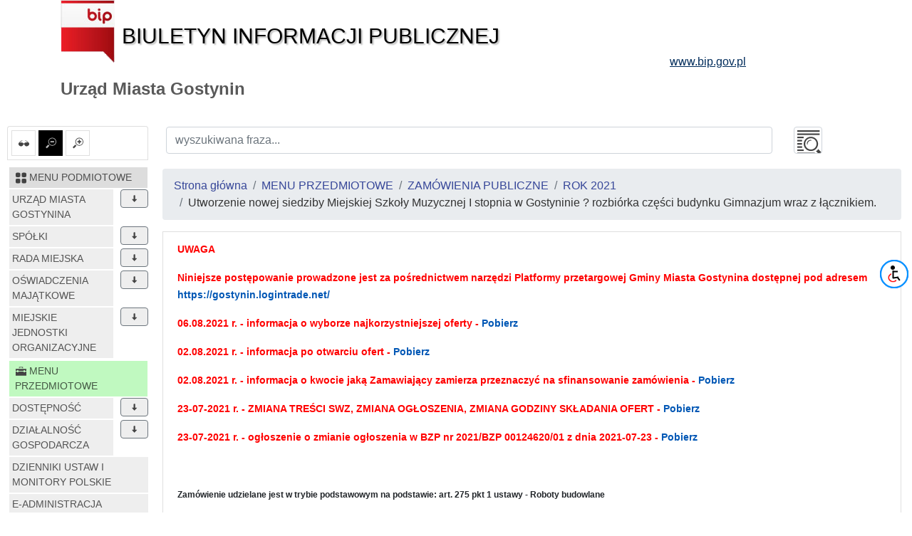

--- FILE ---
content_type: text/html; charset=UTF-8
request_url: https://umgostynin.bip.org.pl/id/4801
body_size: 70423
content:
<!DOCTYPE html>
<html lang="pl">
<head lang="pl">
<meta charset="UTF-8" />
       <title>Utworzenie nowej siedziby Miejskiej Szkoły Muzycznej I stopnia w Gostyninie ? rozbiórka części budynku Gimnazjum wraz z łącznikiem. - ROK 2021 - ZAMÓWIENIA PUBLICZNE - MENU PRZEDMIOTOWE - Urząd Miasta Gostynin</title>
<meta name="keywords" content="bip, biuletyn informacji publicznej">
<meta name="description" content="Bip">
<meta name="viewport" content="width=device-width, initial-scale=1.0">
<link rel="stylesheet" href="https://stackpath.bootstrapcdn.com/bootstrap/4.1.3/css/bootstrap.min.css" integrity="sha384-MCw98/SFnGE8fJT3GXwEOngsV7Zt27NXFoaoApmYm81iuXoPkFOJwJ8ERdknLPMO" crossorigin="anonymous">

<script src="https://code.jquery.com/jquery-3.3.1.slim.min.js" integrity="sha384-q8i/X+965DzO0rT7abK41JStQIAqVgRVzpbzo5smXKp4YfRvH+8abtTE1Pi6jizo" crossorigin="anonymous"></script>
<script src="https://code.jquery.com/jquery-3.3.1.min.js"></script>
<script src="https://cdnjs.cloudflare.com/ajax/libs/popper.js/1.14.3/umd/popper.min.js" integrity="sha384-ZMP7rVo3mIykV+2+9J3UJ46jBk0WLaUAdn689aCwoqbBJiSnjAK/l8WvCWPIPm49" crossorigin="anonymous"></script>
<script src="https://stackpath.bootstrapcdn.com/bootstrap/4.1.3/js/bootstrap.min.js" integrity="sha384-ChfqqxuZUCnJSK3+MXmPNIyE6ZbWh2IMqE241rYiqJxyMiZ6OW/JmZQ5stwEULTy" crossorigin="anonymous"></script>
<script src="/js/main/main.js"></script>
	<script src="/js/main/menu.js"></script>

<link href="/css/main.css" rel="stylesheet" type="text/css">
<link href="/css/main/core.css" rel="stylesheet" type="text/css">
<link href="/css/print.css" media="print" rel="stylesheet" type="text/css">
<link href="/img/favicon.ico" rel="shortcut icon" type="image/vnd.microsoft.icon">
</head>

<body class="body">
 <header>
  <div class="container" id="header">
 <div class="">
      <div >
      <div class="row main_header">
       <div class="col-sm-9 col-xs-12 central_header">
        <a href="/">
         <img alt="bip logo" src="/images/bip_logo.png" class="img-responsive" />
         <div class="bip h1">Biuletyn Informacji Publicznej</div>
        </a>
       </div>
       
           
	
       <div class="col-sm-3 col-xs-12 right_header">
        <a target="_blank" href="http://www.bip.gov.pl">
         <div class="www h3">www.bip.gov.pl</div>
        </a>
       </div>
     
       
      </div>
     <h1>
             Urząd Miasta Gostynin           </h1>
   </div>
  </div>
</div>
 </header>
 <div class="container-fluid" id="main-container">
 <div class="row">
  <div class="menu_left col-12 col-lg-2 non-print" id="menu-left">
   <div class="list-group list-group-item mb-2 mt-2 options-icons non-print">
    <a href="#contrast1" id="contrast" class="" data-value="1" data-toggle="tooltip" data-placement="top" title="ustaw kontrast">
    <img alt="kontrast" class="glyph-icon" src="/images/svg/si-glyph-eye-glass.svg" />
  </a>
    <a href="#font0" id="font_small" class="font alt" data-value="0" data-toggle="tooltip" data-placement="top" title="ustaw normalne litery">
   <img alt="normalne litery" class="glyph-icon" src="/images/svg/si-glyph-zoom-out.svg" />
  </a>
  <a href="#font1" id="font_big" class="font " data-value="1" data-toggle="tooltip" data-placement="top" title="ustaw powiększone litery">
   <img alt="powiększone litery" class="glyph-icon" src="/images/svg/si-glyph-zoom-in.svg" />
  </a>
    

</div>
<nav class="navbar navbar-expand-lg navbar-light bg-light d-lg-none">
 <button class="navbar-toggler" type="button" data-toggle="collapse" data-target="#menu-content" aria-controls="menu-content" aria-expanded="false" aria-label="Toggle navigation">
    MENU <span class="navbar-toggler-icon"></span>
  </button>
</nav>
<nav class="bd-links collapse navbar-collapse" id="menu-content">
 <button class="navbar-toggler d-lg-none" type="button" data-toggle="collapse" data-target="#menu-content" aria-controls="menu-content" aria-expanded="false" aria-label="Toggle navigation">
    MENU <span class="navbar-toggler-icon"></span>
  </button>
     <div class="bd-toc-item navbar-nav">
 <h2 class="nav-item dropdown">
  <a   href="/id/1" class="bd-toc-link nav-link ">
   <img alt="ikona" class="glyph-icon" src="/images/svg/si-glyph-square-four.svg" />
   <span>
    MENU PODMIOTOWE   </span>
  </a>
 </h2>
 <ul class="nav bd-sidenav navbar-nav">
  
   <li class="nav-item row main-nav ">
    <div>
     <h3 class="">
      <a  href="/id/106" class="nav-link dropdown-icon w-80">URZĄD MIASTA GOSTYNINA</a>
           <span data-id="106" class="dropdown btn btn-secondary" data-toggle="tooltip" data-placement="top" title="rozwiń"><img alt="rozwiń/zwiń" class="glyph-icon dropdown " src="/images/svg/si-glyph-arrow-thick-down.svg" /></span>
          </h3>
    </div>
         
 
 <ul class="nav bd-sidenav navbar-nav">
    
   <li class="nav-item dropdown ">
     <div>
     <div class="">
      <a  href="/id/107" title="Burmistrz Miasta Gostynina" class="nav-link  ">
            	Burmistrz Miasta Gostynina              </a>
           </div>
      </div>
       </li>
    
   <li class="nav-item dropdown ">
     <div>
     <div class="">
      <a  href="/id/109" title="Zastępca Burmistrza" class="nav-link  ">
            	Zastępca Burmistrza              </a>
           </div>
      </div>
       </li>
    
   <li class="nav-item dropdown ">
     <div>
     <div class="">
      <a  href="/id/2899" title="Sekretarz Miejski" class="nav-link  ">
            	Sekretarz Miejski              </a>
           </div>
      </div>
       </li>
    
   <li class="nav-item dropdown ">
     <div>
     <div class="">
      <a  href="/id/110" title="Skarbnik Miasta" class="nav-link  ">
            	Skarbnik Miasta              </a>
           </div>
      </div>
       </li>
    
   <li class="nav-item dropdown ">
     <div>
     <div class="">
      <a  href="/id/173" title="Wydziały i samodzielne stanowiska" class="nav-link dropdown-icon w-80">
            	Wydziały i samodzielne stanowiska              </a>
             <span data-id="173" class="dropdown btn btn-secondary" data-toggle="tooltip" data-placement="top" title="rozwiń"><img alt="rozwiń/zwiń" class="glyph-icon dropdown " src="/images/svg/si-glyph-arrow-thick-down.svg" /></span>
           </div>
      </div>
          
 
 <ul class="nav bd-sidenav navbar-nav">
    
   <li class="nav-item dropdown ">
     <div>
     <div class="">
      <a  href="/id/174" title="Biuro Organizacyjne Burmistrza" class="nav-link  ">
            	Biuro Organizacyjne Burmistrza              </a>
           </div>
      </div>
       </li>
    
   <li class="nav-item dropdown ">
     <div>
     <div class="">
      <a  href="/id/213" title="Biuro Rady Miejskiej" class="nav-link  ">
            	Biuro Rady Miejskiej              </a>
           </div>
      </div>
       </li>
    
   <li class="nav-item dropdown ">
     <div>
     <div class="">
      <a  href="/id/175" title="Wydział Finansowy" class="nav-link dropdown-icon w-80">
            	Wydział Finansowy              </a>
             <span data-id="175" class="dropdown btn btn-secondary" data-toggle="tooltip" data-placement="top" title="rozwiń"><img alt="rozwiń/zwiń" class="glyph-icon dropdown " src="/images/svg/si-glyph-arrow-thick-down.svg" /></span>
           </div>
      </div>
          
 
 <ul class="nav bd-sidenav navbar-nav">
    
   <li class="nav-item dropdown ">
     <div>
     <div class="">
      <a  href="/id/354" title="Wydział Finansowy-Podatki" class="nav-link  ">
            	Wydział Finansowy-Podatki              </a>
           </div>
      </div>
       </li>
   </ul>
 

 
           </li>
    
   <li class="nav-item dropdown ">
     <div>
     <div class="">
      <a  href="/id/177" data-toggle="tooltip" data-placement="top" title="Wydział Inwestycji i Gospodarki Przestrzennej" class="nav-link  ">
            	Wydział Inwestycji i Gospodarki...              </a>
           </div>
      </div>
       </li>
    
   <li class="nav-item dropdown ">
     <div>
     <div class="">
      <a  href="/id/184" data-toggle="tooltip" data-placement="top" title="Wydział Zarządzania i Obrotu Nieruchomościami" class="nav-link  ">
            	Wydział Zarządzania i Obrotu...              </a>
           </div>
      </div>
       </li>
    
   <li class="nav-item dropdown ">
     <div>
     <div class="">
      <a  href="/id/176" title="Wydział Spraw Komunalnych" class="nav-link  ">
            	Wydział Spraw Komunalnych              </a>
           </div>
      </div>
       </li>
    
   <li class="nav-item dropdown ">
     <div>
     <div class="">
      <a  href="/id/5881" data-toggle="tooltip" data-placement="top" title="Wieloosobowe stanowisko ds. gospodarki odpadami" class="nav-link  ">
            	Wieloosobowe stanowisko ds....              </a>
           </div>
      </div>
       </li>
    
   <li class="nav-item dropdown ">
     <div>
     <div class="">
      <a  href="/id/2783" title="Wydział Promocji" class="nav-link  ">
            	Wydział Promocji              </a>
           </div>
      </div>
       </li>
    
   <li class="nav-item dropdown ">
     <div>
     <div class="">
      <a  href="/id/2599" title="Wydział Spraw Obywatelskich" class="nav-link  ">
            	Wydział Spraw Obywatelskich              </a>
           </div>
      </div>
       </li>
    
   <li class="nav-item dropdown ">
     <div>
     <div class="">
      <a  href="/id/346" data-toggle="tooltip" data-placement="top" title="Samodzielne Stanowisko ds. Zamówień Publicznych" class="nav-link  ">
            	Samodzielne Stanowisko ds. Zamówień...              </a>
           </div>
      </div>
       </li>
    
   <li class="nav-item dropdown ">
     <div>
     <div class="">
      <a  href="/id/3035" data-toggle="tooltip" data-placement="top" title="Wieloosobowe Stanowisko ds. Pozyskiwania Środków Zewnętrznych" class="nav-link  ">
            	Wieloosobowe Stanowisko ds....              </a>
           </div>
      </div>
       </li>
    
   <li class="nav-item dropdown ">
     <div>
     <div class="">
      <a  href="/id/227" title="Urząd Stanu Cywilnego" class="nav-link  ">
            	Urząd Stanu Cywilnego              </a>
           </div>
      </div>
       </li>
    
   <li class="nav-item dropdown ">
     <div>
     <div class="">
      <a  href="/id/1469" title="Audytor Wewnętrzny" class="nav-link  ">
            	Audytor Wewnętrzny              </a>
           </div>
      </div>
       </li>
    
   <li class="nav-item dropdown ">
     <div>
     <div class="">
      <a  href="/id/5884" data-toggle="tooltip" data-placement="top" title="Pełnomocnik ds. ochrony informacji niejawnych" class="nav-link  ">
            	Pełnomocnik ds. ochrony informacji...              </a>
           </div>
      </div>
       </li>
    
   <li class="nav-item dropdown ">
     <div>
     <div class="">
      <a  href="/id/5883" title="Główny specjalista ds. bhp" class="nav-link  ">
            	Główny specjalista ds. bhp              </a>
           </div>
      </div>
       </li>
    
   <li class="nav-item dropdown ">
     <div>
     <div class="">
      <a  href="/id/1470" title="Inspektor Ochrony Danych" class="nav-link  ">
            	Inspektor Ochrony Danych              </a>
           </div>
      </div>
       </li>
    
   <li class="nav-item dropdown ">
     <div>
     <div class="">
      <a  href="/id/5765" title="Specjalista - Ekodoradca" class="nav-link  ">
            	Specjalista - Ekodoradca              </a>
           </div>
      </div>
       </li>
   </ul>
 

 
           </li>
   </ul>
 

 
          </li>
  
   <li class="nav-item row main-nav ">
    <div>
     <h3 class="">
      <a  href="/id/201" class="nav-link dropdown-icon w-80">SPÓŁKI</a>
           <span data-id="201" class="dropdown btn btn-secondary" data-toggle="tooltip" data-placement="top" title="rozwiń"><img alt="rozwiń/zwiń" class="glyph-icon dropdown " src="/images/svg/si-glyph-arrow-thick-down.svg" /></span>
          </h3>
    </div>
         
 
 <ul class="nav bd-sidenav navbar-nav">
    
   <li class="nav-item dropdown ">
     <div>
     <div class="">
      <a  href="/id/2470" data-toggle="tooltip" data-placement="top" title="Agencja Rozwoju i Promocji Zamek Sp. z o. o." class="nav-link dropdown-icon w-80">
            	Agencja Rozwoju i Promocji Zamek Sp....              </a>
             <span data-id="2470" class="dropdown btn btn-secondary" data-toggle="tooltip" data-placement="top" title="rozwiń"><img alt="rozwiń/zwiń" class="glyph-icon dropdown " src="/images/svg/si-glyph-arrow-thick-down.svg" /></span>
           </div>
      </div>
          
 
 <ul class="nav bd-sidenav navbar-nav">
    
   <li class="nav-item dropdown ">
     <div>
     <div class="">
      <a  href="/id/3404" title="Wynagrodzenia organów" class="nav-link  ">
            	Wynagrodzenia organów              </a>
           </div>
      </div>
       </li>
    
   <li class="nav-item dropdown ">
     <div>
     <div class="">
      <a  href="/id/2472" title="Kontakt" class="nav-link  ">
            	Kontakt              </a>
           </div>
      </div>
       </li>
    
   <li class="nav-item dropdown ">
     <div>
     <div class="">
      <a  href="/id/2471" title="ZARZĄD I RADA " class="nav-link  ">
            	ZARZĄD I RADA               </a>
           </div>
      </div>
       </li>
   </ul>
 

 
           </li>
    
   <li class="nav-item dropdown ">
     <div>
     <div class="">
      <a  href="/id/2236" data-toggle="tooltip" data-placement="top" title="Przedsiebiorstwo Oczyszczania Miasta w Gostyninie Sp. z o. o." class="nav-link dropdown-icon w-80">
            	Przedsiebiorstwo Oczyszczania Miasta...              </a>
             <span data-id="2236" class="dropdown btn btn-secondary" data-toggle="tooltip" data-placement="top" title="rozwiń"><img alt="rozwiń/zwiń" class="glyph-icon dropdown " src="/images/svg/si-glyph-arrow-thick-down.svg" /></span>
           </div>
      </div>
          
 
 <ul class="nav bd-sidenav navbar-nav">
    
   <li class="nav-item dropdown ">
     <div>
     <div class="">
      <a  href="/id/5673" title="ZARZĄD I RADA" class="nav-link  ">
            	ZARZĄD I RADA              </a>
           </div>
      </div>
       </li>
    
   <li class="nav-item dropdown ">
     <div>
     <div class="">
      <a  href="/id/2237" title="Zamówienia publiczne POM" class="nav-link dropdown-icon w-80">
            	Zamówienia publiczne POM              </a>
             <span data-id="2237" class="dropdown btn btn-secondary" data-toggle="tooltip" data-placement="top" title="rozwiń"><img alt="rozwiń/zwiń" class="glyph-icon dropdown " src="/images/svg/si-glyph-arrow-thick-down.svg" /></span>
           </div>
      </div>
          
 
 <ul class="nav bd-sidenav navbar-nav">
    
   <li class="nav-item dropdown ">
     <div>
     <div class="">
      <a  href="/id/2428" title="2013" class="nav-link dropdown-icon w-80">
            	2013              </a>
             <span data-id="2428" class="dropdown btn btn-secondary" data-toggle="tooltip" data-placement="top" title="rozwiń"><img alt="rozwiń/zwiń" class="glyph-icon dropdown " src="/images/svg/si-glyph-arrow-thick-down.svg" /></span>
           </div>
      </div>
          
 
 <ul class="nav bd-sidenav navbar-nav">
    
   <li class="nav-item dropdown ">
     <div>
     <div class="">
      <a  href="/id/2429" data-toggle="tooltip" data-placement="top" title="Dostawa paliw płynnych oraz płynów eksploatacyjnych dla potrzeb Przedsiębiorstwa Oczyszczania Miasta w Gostyninie Sp. z o.o." class="nav-link  ">
            	Dostawa paliw płynnych oraz płynów...              </a>
           </div>
      </div>
       </li>
   </ul>
 

 
           </li>
    
   <li class="nav-item dropdown ">
     <div>
     <div class="">
      <a  href="/id/2427" title="2012" class="nav-link dropdown-icon w-80">
            	2012              </a>
             <span data-id="2427" class="dropdown btn btn-secondary" data-toggle="tooltip" data-placement="top" title="rozwiń"><img alt="rozwiń/zwiń" class="glyph-icon dropdown " src="/images/svg/si-glyph-arrow-thick-down.svg" /></span>
           </div>
      </div>
          
 
 <ul class="nav bd-sidenav navbar-nav">
    
   <li class="nav-item dropdown ">
     <div>
     <div class="">
      <a  href="/id/2238" data-toggle="tooltip" data-placement="top" title="Dostawa paliw płynnych oraz płynów eksploatacyjnych dla potrzeb Przedsiębiorstwa Oczyszczania Miasta w Gostyninie Sp. zo.o." class="nav-link  ">
            	Dostawa paliw płynnych oraz płynów...              </a>
           </div>
      </div>
       </li>
   </ul>
 

 
           </li>
   </ul>
 

 
           </li>
    
   <li class="nav-item dropdown ">
     <div>
     <div class="">
      <a  href="/id/3403" title="Wynagrodzenia organów" class="nav-link  ">
            	Wynagrodzenia organów              </a>
           </div>
      </div>
       </li>
   </ul>
 

 
           </li>
    
   <li class="nav-item dropdown ">
     <div>
     <div class="">
      <a  href="/id/2204" data-toggle="tooltip" data-placement="top" title="Miejskie Centrum Handlowe &quot;Stara Betoniarnia&quot;  Sp. z o. o." class="nav-link dropdown-icon w-80">
            	Miejskie Centrum Handlowe...              </a>
             <span data-id="2204" class="dropdown btn btn-secondary" data-toggle="tooltip" data-placement="top" title="rozwiń"><img alt="rozwiń/zwiń" class="glyph-icon dropdown " src="/images/svg/si-glyph-arrow-thick-down.svg" /></span>
           </div>
      </div>
          
 
 <ul class="nav bd-sidenav navbar-nav">
    
   <li class="nav-item dropdown ">
     <div>
     <div class="">
      <a  href="/id/2205" title="ZARZĄD I RADA" class="nav-link  ">
            	ZARZĄD I RADA              </a>
           </div>
      </div>
       </li>
    
   <li class="nav-item dropdown ">
     <div>
     <div class="">
      <a  href="/id/2209" title="Przedmiot działalności" class="nav-link  ">
            	Przedmiot działalności              </a>
           </div>
      </div>
       </li>
    
   <li class="nav-item dropdown ">
     <div>
     <div class="">
      <a  href="/id/2208" title="Struktura organizacyjna" class="nav-link  ">
            	Struktura organizacyjna              </a>
           </div>
      </div>
       </li>
    
   <li class="nav-item dropdown ">
     <div>
     <div class="">
      <a  href="/id/2210" title="Potencjał" class="nav-link  ">
            	Potencjał              </a>
           </div>
      </div>
       </li>
    
   <li class="nav-item dropdown ">
     <div>
     <div class="">
      <a  href="/id/2207" title="Struktura kapitałowa firmy" class="nav-link  ">
            	Struktura kapitałowa firmy              </a>
           </div>
      </div>
       </li>
    
   <li class="nav-item dropdown ">
     <div>
     <div class="">
      <a  href="/id/3401" title="Wynagrodzenia organów" class="nav-link  ">
            	Wynagrodzenia organów              </a>
           </div>
      </div>
       </li>
    
   <li class="nav-item dropdown ">
     <div>
     <div class="">
      <a  href="/id/2206" title="Status prawny i udziałowcy" class="nav-link  ">
            	Status prawny i udziałowcy              </a>
           </div>
      </div>
       </li>
    
   <li class="nav-item dropdown ">
     <div>
     <div class="">
      <a  href="/id/2650" title="Ogłoszenia" class="nav-link dropdown-icon w-80">
            	Ogłoszenia              </a>
             <span data-id="2650" class="dropdown btn btn-secondary" data-toggle="tooltip" data-placement="top" title="rozwiń"><img alt="rozwiń/zwiń" class="glyph-icon dropdown " src="/images/svg/si-glyph-arrow-thick-down.svg" /></span>
           </div>
      </div>
          
 
 <ul class="nav bd-sidenav navbar-nav">
    
   <li class="nav-item dropdown ">
     <div>
     <div class="">
      <a  href="/id/4400" title="Archiwum" class="nav-link  ">
            	Archiwum              </a>
           </div>
      </div>
       </li>
   </ul>
 

 
           </li>
    
   <li class="nav-item dropdown ">
     <div>
     <div class="">
      <a  href="/id/4062" title="Klauzula informacyjna" class="nav-link  ">
            	Klauzula informacyjna              </a>
           </div>
      </div>
       </li>
    
   <li class="nav-item dropdown ">
     <div>
     <div class="">
      <a  href="/id/4063" title="Dane teleadresowe" class="nav-link  ">
            	Dane teleadresowe              </a>
           </div>
      </div>
       </li>
   </ul>
 

 
           </li>
    
   <li class="nav-item dropdown ">
     <div>
     <div class="">
      <a  href="/id/958" data-toggle="tooltip" data-placement="top" title="Miejskie Towarzystwo Budownictwa Społecznego Sp. z o. o." class="nav-link dropdown-icon w-80">
            	Miejskie Towarzystwo Budownictwa...              </a>
             <span data-id="958" class="dropdown btn btn-secondary" data-toggle="tooltip" data-placement="top" title="rozwiń"><img alt="rozwiń/zwiń" class="glyph-icon dropdown " src="/images/svg/si-glyph-arrow-thick-down.svg" /></span>
           </div>
      </div>
          
 
 <ul class="nav bd-sidenav navbar-nav">
    
   <li class="nav-item dropdown ">
     <div>
     <div class="">
      <a  href="/id/959" title="ZARZĄD I RADA" class="nav-link  ">
            	ZARZĄD I RADA              </a>
           </div>
      </div>
       </li>
    
   <li class="nav-item dropdown ">
     <div>
     <div class="">
      <a  href="/id/1370" title="Status prawny, udziałowcy" class="nav-link  ">
            	Status prawny, udziałowcy              </a>
           </div>
      </div>
       </li>
    
   <li class="nav-item dropdown ">
     <div>
     <div class="">
      <a  href="/id/1371" title="Struktura kapitałowa firmy" class="nav-link  ">
            	Struktura kapitałowa firmy              </a>
           </div>
      </div>
       </li>
    
   <li class="nav-item dropdown ">
     <div>
     <div class="">
      <a  href="/id/1374" title="Struktura organizacyjna firmy" class="nav-link  ">
            	Struktura organizacyjna firmy              </a>
           </div>
      </div>
       </li>
    
   <li class="nav-item dropdown ">
     <div>
     <div class="">
      <a  href="/id/3402" title="Wynagrodzenia organów" class="nav-link  ">
            	Wynagrodzenia organów              </a>
           </div>
      </div>
       </li>
    
   <li class="nav-item dropdown ">
     <div>
     <div class="">
      <a  href="/id/1373" title="Przedmiot działalności" class="nav-link  ">
            	Przedmiot działalności              </a>
           </div>
      </div>
       </li>
    
   <li class="nav-item dropdown ">
     <div>
     <div class="">
      <a  href="/id/1375" title="Potencjał (majątek)" class="nav-link  ">
            	Potencjał (majątek)              </a>
           </div>
      </div>
       </li>
    
   <li class="nav-item dropdown ">
     <div>
     <div class="">
      <a  href="/id/960" title="Regulaminy" class="nav-link  ">
            	Regulaminy              </a>
           </div>
      </div>
       </li>
    
   <li class="nav-item dropdown ">
     <div>
     <div class="">
      <a  href="/id/963" title="Kontakt" class="nav-link  ">
            	Kontakt              </a>
           </div>
      </div>
       </li>
    
   <li class="nav-item dropdown ">
     <div>
     <div class="">
      <a  href="/id/1317" title="PRZETARGI MTBS" class="nav-link  ">
            	PRZETARGI MTBS              </a>
           </div>
      </div>
       </li>
    
   <li class="nav-item dropdown ">
     <div>
     <div class="">
      <a  href="/id/962" title="OGŁOSZENIA" class="nav-link  ">
            	OGŁOSZENIA              </a>
           </div>
      </div>
       </li>
   </ul>
 

 
           </li>
    
   <li class="nav-item dropdown ">
     <div>
     <div class="">
      <a  href="/id/249" data-toggle="tooltip" data-placement="top" title="Miejskie Przedsiębiorstwo Energetyki Cieplnej Sp. z o. o." class="nav-link dropdown-icon w-80">
            	Miejskie Przedsiębiorstwo Energetyki...              </a>
             <span data-id="249" class="dropdown btn btn-secondary" data-toggle="tooltip" data-placement="top" title="rozwiń"><img alt="rozwiń/zwiń" class="glyph-icon dropdown " src="/images/svg/si-glyph-arrow-thick-down.svg" /></span>
           </div>
      </div>
          
 
 <ul class="nav bd-sidenav navbar-nav">
    
   <li class="nav-item dropdown ">
     <div>
     <div class="">
      <a  href="/id/3300" title="Wynagrodzenia organów" class="nav-link  ">
            	Wynagrodzenia organów              </a>
           </div>
      </div>
       </li>
    
   <li class="nav-item dropdown ">
     <div>
     <div class="">
      <a  href="/id/2646" data-toggle="tooltip" data-placement="top" title="Ogłoszenie o konkursie na stanowisko Prezesa Zarządu 2015                                " class="nav-link  ">
            	Ogłoszenie o konkursie na stanowisko...              </a>
           </div>
      </div>
       </li>
    
   <li class="nav-item dropdown ">
     <div>
     <div class="">
      <a  href="/id/1286" title="Załatwianie spraw" class="nav-link  ">
            	Załatwianie spraw              </a>
           </div>
      </div>
       </li>
    
   <li class="nav-item dropdown ">
     <div>
     <div class="">
      <a  href="/id/1284" title="Kapitał zakładowy" class="nav-link  ">
            	Kapitał zakładowy              </a>
           </div>
      </div>
       </li>
    
   <li class="nav-item dropdown ">
     <div>
     <div class="">
      <a  href="/id/1285" title="Finanse Spółki" class="nav-link  ">
            	Finanse Spółki              </a>
           </div>
      </div>
       </li>
    
   <li class="nav-item dropdown ">
     <div>
     <div class="">
      <a  href="/id/1279" title="Jednostka i jej organizacja" class="nav-link dropdown-icon w-80">
            	Jednostka i jej organizacja              </a>
             <span data-id="1279" class="dropdown btn btn-secondary" data-toggle="tooltip" data-placement="top" title="rozwiń"><img alt="rozwiń/zwiń" class="glyph-icon dropdown " src="/images/svg/si-glyph-arrow-thick-down.svg" /></span>
           </div>
      </div>
          
 
 <ul class="nav bd-sidenav navbar-nav">
    
   <li class="nav-item dropdown ">
     <div>
     <div class="">
      <a  href="/id/1282" title="Organy Spółki" class="nav-link  ">
            	Organy Spółki              </a>
           </div>
      </div>
       </li>
    
   <li class="nav-item dropdown ">
     <div>
     <div class="">
      <a  href="/id/1281" title="Struktura własnościowa" class="nav-link  ">
            	Struktura własnościowa              </a>
           </div>
      </div>
       </li>
    
   <li class="nav-item dropdown ">
     <div>
     <div class="">
      <a  href="/id/1280" title="Status prawny" class="nav-link  ">
            	Status prawny              </a>
           </div>
      </div>
       </li>
    
   <li class="nav-item dropdown ">
     <div>
     <div class="">
      <a  href="/id/1287" title="Przedmiot działalności" class="nav-link  ">
            	Przedmiot działalności              </a>
           </div>
      </div>
       </li>
   </ul>
 

 
           </li>
    
   <li class="nav-item dropdown ">
     <div>
     <div class="">
      <a  href="/id/2943" title="Informacje nieudostępnione" class="nav-link  ">
            	Informacje nieudostępnione              </a>
           </div>
      </div>
       </li>
    
   <li class="nav-item dropdown ">
     <div>
     <div class="">
      <a  href="/id/1278" title="Dane teleadresowe" class="nav-link  ">
            	Dane teleadresowe              </a>
           </div>
      </div>
       </li>
   </ul>
 

 
           </li>
    
   <li class="nav-item dropdown ">
     <div>
     <div class="">
      <a  href="/id/215" data-toggle="tooltip" data-placement="top" title="Miejskie Przedsiębiorstwo Komunalne Sp. z o. o." class="nav-link dropdown-icon w-80">
            	Miejskie Przedsiębiorstwo Komunalne...              </a>
             <span data-id="215" class="dropdown btn btn-secondary" data-toggle="tooltip" data-placement="top" title="rozwiń"><img alt="rozwiń/zwiń" class="glyph-icon dropdown " src="/images/svg/si-glyph-arrow-thick-down.svg" /></span>
           </div>
      </div>
          
 
 <ul class="nav bd-sidenav navbar-nav">
    
   <li class="nav-item dropdown ">
     <div>
     <div class="">
      <a  href="/id/1104" title="Dane teleadresowe" class="nav-link  ">
            	Dane teleadresowe              </a>
           </div>
      </div>
       </li>
    
   <li class="nav-item dropdown ">
     <div>
     <div class="">
      <a  href="/id/1105" title="Jednostka i jej organizacja" class="nav-link dropdown-icon w-80">
            	Jednostka i jej organizacja              </a>
             <span data-id="1105" class="dropdown btn btn-secondary" data-toggle="tooltip" data-placement="top" title="rozwiń"><img alt="rozwiń/zwiń" class="glyph-icon dropdown " src="/images/svg/si-glyph-arrow-thick-down.svg" /></span>
           </div>
      </div>
          
 
 <ul class="nav bd-sidenav navbar-nav">
    
   <li class="nav-item dropdown ">
     <div>
     <div class="">
      <a  href="/id/1119" title="Organy Spółki" class="nav-link  ">
            	Organy Spółki              </a>
           </div>
      </div>
       </li>
    
   <li class="nav-item dropdown ">
     <div>
     <div class="">
      <a  href="/id/1118" title="Przedmiot działności" class="nav-link  ">
            	Przedmiot działności              </a>
           </div>
      </div>
       </li>
    
   <li class="nav-item dropdown ">
     <div>
     <div class="">
      <a  href="/id/1117" data-toggle="tooltip" data-placement="top" title="Struktura organizacyjna MPK w Gostyninie Sp. z o. o." class="nav-link  ">
            	Struktura organizacyjna MPK w...              </a>
           </div>
      </div>
       </li>
    
   <li class="nav-item dropdown ">
     <div>
     <div class="">
      <a  href="/id/1116" title="Struktura własnościowa" class="nav-link  ">
            	Struktura własnościowa              </a>
           </div>
      </div>
       </li>
    
   <li class="nav-item dropdown ">
     <div>
     <div class="">
      <a  href="/id/1115" title="Status prawny" class="nav-link  ">
            	Status prawny              </a>
           </div>
      </div>
       </li>
   </ul>
 

 
           </li>
    
   <li class="nav-item dropdown ">
     <div>
     <div class="">
      <a  href="/id/1114" title="Informacje nieudostępnione" class="nav-link  ">
            	Informacje nieudostępnione              </a>
           </div>
      </div>
       </li>
    
   <li class="nav-item dropdown ">
     <div>
     <div class="">
      <a  href="/id/1112" title="Załatwianie spraw" class="nav-link  ">
            	Załatwianie spraw              </a>
           </div>
      </div>
       </li>
    
   <li class="nav-item dropdown ">
     <div>
     <div class="">
      <a  href="/id/1113" title="Laboratorium" class="nav-link  ">
            	Laboratorium              </a>
           </div>
      </div>
       </li>
    
   <li class="nav-item dropdown ">
     <div>
     <div class="">
      <a  href="/id/1111" title="Finanse Spółki" class="nav-link  ">
            	Finanse Spółki              </a>
           </div>
      </div>
       </li>
    
   <li class="nav-item dropdown ">
     <div>
     <div class="">
      <a  href="/id/3361" title="Wynagrodzenia organów" class="nav-link  ">
            	Wynagrodzenia organów              </a>
           </div>
      </div>
       </li>
    
   <li class="nav-item dropdown ">
     <div>
     <div class="">
      <a  href="/id/1110" title="Majątek Spółki" class="nav-link  ">
            	Majątek Spółki              </a>
           </div>
      </div>
       </li>
    
   <li class="nav-item dropdown ">
     <div>
     <div class="">
      <a  href="/id/5907" title="DOSTĘPNOŚĆ" class="nav-link  ">
            	DOSTĘPNOŚĆ              </a>
           </div>
      </div>
       </li>
   </ul>
 

 
           </li>
   </ul>
 

 
          </li>
  
   <li class="nav-item row main-nav ">
    <div>
     <h3 class="">
      <a  href="/id/122" class="nav-link dropdown-icon w-80">RADA MIEJSKA</a>
           <span data-id="122" class="dropdown btn btn-secondary" data-toggle="tooltip" data-placement="top" title="rozwiń"><img alt="rozwiń/zwiń" class="glyph-icon dropdown " src="/images/svg/si-glyph-arrow-thick-down.svg" /></span>
          </h3>
    </div>
         
 
 <ul class="nav bd-sidenav navbar-nav">
    
   <li class="nav-item dropdown ">
     <div>
     <div class="">
      <a  href="/id/733" title="Kluby Radnych" class="nav-link  ">
            	Kluby Radnych              </a>
           </div>
      </div>
       </li>
    
   <li class="nav-item dropdown ">
     <div>
     <div class="">
      <a  href="/id/124" title="Komisje Rady" class="nav-link dropdown-icon w-80">
            	Komisje Rady              </a>
             <span data-id="124" class="dropdown btn btn-secondary" data-toggle="tooltip" data-placement="top" title="rozwiń"><img alt="rozwiń/zwiń" class="glyph-icon dropdown " src="/images/svg/si-glyph-arrow-thick-down.svg" /></span>
           </div>
      </div>
          
 
 <ul class="nav bd-sidenav navbar-nav">
    
   <li class="nav-item dropdown ">
     <div>
     <div class="">
      <a  href="/id/155" data-toggle="tooltip" data-placement="top" title="Komisja Spraw Obywatelskich, Zdrowia i Pomocy Społecznej" class="nav-link  ">
            	Komisja Spraw Obywatelskich, Zdrowia...              </a>
           </div>
      </div>
       </li>
    
   <li class="nav-item dropdown ">
     <div>
     <div class="">
      <a  href="/id/126" title="Komisja Rozwoju Gospodarczego i Budżetu" class="nav-link  ">
            	Komisja Rozwoju Gospodarczego i Budżetu              </a>
           </div>
      </div>
       </li>
    
   <li class="nav-item dropdown ">
     <div>
     <div class="">
      <a  href="/id/2592" title="Komisja Rewizyna" class="nav-link  ">
            	Komisja Rewizyna              </a>
           </div>
      </div>
       </li>
    
   <li class="nav-item dropdown ">
     <div>
     <div class="">
      <a  href="/id/3979" title="Komisja Skarg,Wniosków i Petycji" class="nav-link  ">
            	Komisja Skarg,Wniosków i Petycji              </a>
           </div>
      </div>
       </li>
    
   <li class="nav-item dropdown ">
     <div>
     <div class="">
      <a  href="/id/127" data-toggle="tooltip" data-placement="top" title="Komisja Bezpieczeństwa i Porządku Publicznego" class="nav-link  ">
            	Komisja Bezpieczeństwa i Porządku...              </a>
           </div>
      </div>
       </li>
    
   <li class="nav-item dropdown ">
     <div>
     <div class="">
      <a  href="/id/129" data-toggle="tooltip" data-placement="top" title="Komisja Edukacji, Kultury, Sportu i Turystyki" class="nav-link  ">
            	Komisja Edukacji, Kultury, Sportu i...              </a>
           </div>
      </div>
       </li>
   </ul>
 

 
           </li>
    
   <li class="nav-item dropdown ">
     <div>
     <div class="">
      <a  href="/id/4260" title="Petycje" class="nav-link dropdown-icon w-80">
            	Petycje              </a>
             <span data-id="4260" class="dropdown btn btn-secondary" data-toggle="tooltip" data-placement="top" title="rozwiń"><img alt="rozwiń/zwiń" class="glyph-icon dropdown " src="/images/svg/si-glyph-arrow-thick-down.svg" /></span>
           </div>
      </div>
          
 
 <ul class="nav bd-sidenav navbar-nav">
    
   <li class="nav-item dropdown ">
     <div>
     <div class="">
      <a  href="/id/6214" title="2026" class="nav-link  ">
            	2026              </a>
           </div>
      </div>
       </li>
    
   <li class="nav-item dropdown ">
     <div>
     <div class="">
      <a  href="/id/5969" title="2025" class="nav-link  ">
            	2025              </a>
           </div>
      </div>
       </li>
    
   <li class="nav-item dropdown ">
     <div>
     <div class="">
      <a  href="/id/5855" title="2024" class="nav-link  ">
            	2024              </a>
           </div>
      </div>
       </li>
    
   <li class="nav-item dropdown ">
     <div>
     <div class="">
      <a  href="/id/5238" title="2023" class="nav-link  ">
            	2023              </a>
           </div>
      </div>
       </li>
    
   <li class="nav-item dropdown ">
     <div>
     <div class="">
      <a  href="/id/5073" title="2022" class="nav-link  ">
            	2022              </a>
           </div>
      </div>
       </li>
    
   <li class="nav-item dropdown ">
     <div>
     <div class="">
      <a  href="/id/4670" title="2021" class="nav-link  ">
            	2021              </a>
           </div>
      </div>
       </li>
    
   <li class="nav-item dropdown ">
     <div>
     <div class="">
      <a  href="/id/4660" title="2020" class="nav-link  ">
            	2020              </a>
           </div>
      </div>
       </li>
    
   <li class="nav-item dropdown ">
     <div>
     <div class="">
      <a  href="/id/4261" title="2019" class="nav-link  ">
            	2019              </a>
           </div>
      </div>
       </li>
   </ul>
 

 
           </li>
    
   <li class="nav-item dropdown ">
     <div>
     <div class="">
      <a  href="/id/4189" title="Raporty o stanie Gminy Miasta Gostynina" class="nav-link dropdown-icon w-80">
            	Raporty o stanie Gminy Miasta Gostynina              </a>
             <span data-id="4189" class="dropdown btn btn-secondary" data-toggle="tooltip" data-placement="top" title="rozwiń"><img alt="rozwiń/zwiń" class="glyph-icon dropdown " src="/images/svg/si-glyph-arrow-thick-down.svg" /></span>
           </div>
      </div>
          
 
 <ul class="nav bd-sidenav navbar-nav">
    
   <li class="nav-item dropdown ">
     <div>
     <div class="">
      <a  href="/id/5979" title="Raport za 2024 rok" class="nav-link  ">
            	Raport za 2024 rok              </a>
           </div>
      </div>
       </li>
    
   <li class="nav-item dropdown ">
     <div>
     <div class="">
      <a  href="/id/5592" title="Raport za 2023 rok. " class="nav-link  ">
            	Raport za 2023 rok.               </a>
           </div>
      </div>
       </li>
    
   <li class="nav-item dropdown ">
     <div>
     <div class="">
      <a  href="/id/5306" title="Raport za 2022 rok. " class="nav-link  ">
            	Raport za 2022 rok.               </a>
           </div>
      </div>
       </li>
    
   <li class="nav-item dropdown ">
     <div>
     <div class="">
      <a  href="/id/5079" title="Raport za 2021 rok." class="nav-link  ">
            	Raport za 2021 rok.              </a>
           </div>
      </div>
       </li>
    
   <li class="nav-item dropdown ">
     <div>
     <div class="">
      <a  href="/id/4766" title="Raport za 2020 rok." class="nav-link  ">
            	Raport za 2020 rok.              </a>
           </div>
      </div>
       </li>
    
   <li class="nav-item dropdown ">
     <div>
     <div class="">
      <a  href="/id/4765" title="Raport za 2019 rok." class="nav-link  ">
            	Raport za 2019 rok.              </a>
           </div>
      </div>
       </li>
   </ul>
 

 
           </li>
    
   <li class="nav-item dropdown ">
     <div>
     <div class="">
      <a  href="/id/123" title="Skład Rady Miejskiej" class="nav-link  ">
            	Skład Rady Miejskiej              </a>
           </div>
      </div>
       </li>
    
   <li class="nav-item dropdown ">
     <div>
     <div class="">
      <a  href="/id/3975" title="Transmisje obrad Rady Miejskiej" class="nav-link  ">
            	Transmisje obrad Rady Miejskiej              </a>
           </div>
      </div>
       </li>
    
   <li class="nav-item dropdown ">
     <div>
     <div class="">
      <a  href="/id/4190" title="Wybór ławników na kadencję 2020-2023" class="nav-link  ">
            	Wybór ławników na kadencję 2020-2023              </a>
           </div>
      </div>
       </li>
    
   <li class="nav-item dropdown ">
     <div>
     <div class="">
      <a  href="/id/5303" title="Wybór ławników na kadencję 2024-2027" class="nav-link  ">
            	Wybór ławników na kadencję 2024-2027              </a>
           </div>
      </div>
       </li>
    
   <li class="nav-item dropdown ">
     <div>
     <div class="">
      <a  href="/id/5491" data-toggle="tooltip" data-placement="top" title="Wybór uzupełniający ławników na kadencję 2024-2027" class="nav-link  ">
            	Wybór uzupełniający ławników na...              </a>
           </div>
      </div>
       </li>
   </ul>
 

 
          </li>
  
   <li class="nav-item row main-nav ">
    <div>
     <h3 class="">
      <a  href="/id/202" class="nav-link dropdown-icon w-80">OŚWIADCZENIA MAJĄTKOWE</a>
           <span data-id="202" class="dropdown btn btn-secondary" data-toggle="tooltip" data-placement="top" title="rozwiń"><img alt="rozwiń/zwiń" class="glyph-icon dropdown " src="/images/svg/si-glyph-arrow-thick-down.svg" /></span>
          </h3>
    </div>
         
 
 <ul class="nav bd-sidenav navbar-nav">
    
   <li class="nav-item dropdown ">
     <div>
     <div class="">
      <a  href="/id/5590" title="Klauzula informacyjna" class="nav-link  ">
            	Klauzula informacyjna              </a>
           </div>
      </div>
       </li>
    
   <li class="nav-item dropdown ">
     <div>
     <div class="">
      <a  href="/id/233" data-toggle="tooltip" data-placement="top" title="Dyrektorzy szkół podstawowych i przedszkoli" class="nav-link  ">
            	Dyrektorzy szkół podstawowych i...              </a>
           </div>
      </div>
       </li>
    
   <li class="nav-item dropdown ">
     <div>
     <div class="">
      <a  href="/id/232" title="Pracownicy Urzędu" class="nav-link  ">
            	Pracownicy Urzędu              </a>
           </div>
      </div>
       </li>
    
   <li class="nav-item dropdown ">
     <div>
     <div class="">
      <a  href="/id/231" data-toggle="tooltip" data-placement="top" title="Dyrektorzy i kierownicy jednostek podległych" class="nav-link  ">
            	Dyrektorzy i kierownicy jednostek...              </a>
           </div>
      </div>
       </li>
    
   <li class="nav-item dropdown ">
     <div>
     <div class="">
      <a  href="/id/224" title="Radni Rady Miejskiej" class="nav-link  ">
            	Radni Rady Miejskiej              </a>
           </div>
      </div>
       </li>
   </ul>
 

 
          </li>
  
   <li class="nav-item row main-nav ">
    <div>
     <h3 class="">
      <a  href="/id/43" class="nav-link dropdown-icon w-80">MIEJSKIE JEDNOSTKI ORGANIZACYJNE</a>
           <span data-id="43" class="dropdown btn btn-secondary" data-toggle="tooltip" data-placement="top" title="rozwiń"><img alt="rozwiń/zwiń" class="glyph-icon dropdown " src="/images/svg/si-glyph-arrow-thick-down.svg" /></span>
          </h3>
    </div>
         
 
 <ul class="nav bd-sidenav navbar-nav">
    
   <li class="nav-item dropdown ">
     <div>
     <div class="">
      <a  href="/id/3858" data-toggle="tooltip" data-placement="top" title="Klub dziecięcy &quot;Uśmiech Malucha&quot;" class="nav-link dropdown-icon w-80">
            	Klub dziecięcy &quot;Uśmiech...              </a>
             <span data-id="3858" class="dropdown btn btn-secondary" data-toggle="tooltip" data-placement="top" title="rozwiń"><img alt="rozwiń/zwiń" class="glyph-icon dropdown " src="/images/svg/si-glyph-arrow-thick-down.svg" /></span>
           </div>
      </div>
          
 
 <ul class="nav bd-sidenav navbar-nav">
    
   <li class="nav-item dropdown ">
     <div>
     <div class="">
      <a  href="/id/3876" title="Zasady rekrutacji dzieci" class="nav-link  ">
            	Zasady rekrutacji dzieci              </a>
           </div>
      </div>
       </li>
    
   <li class="nav-item dropdown ">
     <div>
     <div class="">
      <a  href="/id/4599" title="ZAPYTANIE OFERTOWE" class="nav-link dropdown-icon w-80">
            	ZAPYTANIE OFERTOWE              </a>
             <span data-id="4599" class="dropdown btn btn-secondary" data-toggle="tooltip" data-placement="top" title="rozwiń"><img alt="rozwiń/zwiń" class="glyph-icon dropdown " src="/images/svg/si-glyph-arrow-thick-down.svg" /></span>
           </div>
      </div>
          
 
 <ul class="nav bd-sidenav navbar-nav">
    
   <li class="nav-item dropdown ">
     <div>
     <div class="">
      <a  href="/id/6067" title="2026" class="nav-link dropdown-icon w-80">
            	2026              </a>
             <span data-id="6067" class="dropdown btn btn-secondary" data-toggle="tooltip" data-placement="top" title="rozwiń"><img alt="rozwiń/zwiń" class="glyph-icon dropdown " src="/images/svg/si-glyph-arrow-thick-down.svg" /></span>
           </div>
      </div>
          
 
 <ul class="nav bd-sidenav navbar-nav">
    
   <li class="nav-item dropdown ">
     <div>
     <div class="">
      <a  href="/id/6072" title="Informacja po otwarciu i wyborze oferty" class="nav-link  ">
            	Informacja po otwarciu i wyborze oferty              </a>
           </div>
      </div>
       </li>
   </ul>
 

 
           </li>
    
   <li class="nav-item dropdown ">
     <div>
     <div class="">
      <a  href="/id/5814" title="2025" class="nav-link dropdown-icon w-80">
            	2025              </a>
             <span data-id="5814" class="dropdown btn btn-secondary" data-toggle="tooltip" data-placement="top" title="rozwiń"><img alt="rozwiń/zwiń" class="glyph-icon dropdown " src="/images/svg/si-glyph-arrow-thick-down.svg" /></span>
           </div>
      </div>
          
 
 <ul class="nav bd-sidenav navbar-nav">
    
   <li class="nav-item dropdown ">
     <div>
     <div class="">
      <a  href="/id/5819" title="Informacja po otwarciu i wyborze oferty" class="nav-link  ">
            	Informacja po otwarciu i wyborze oferty              </a>
           </div>
      </div>
       </li>
   </ul>
 

 
           </li>
   </ul>
 

 
           </li>
    
   <li class="nav-item dropdown ">
     <div>
     <div class="">
      <a  href="/id/3859" title="Statut" class="nav-link  ">
            	Statut              </a>
           </div>
      </div>
       </li>
    
   <li class="nav-item dropdown ">
     <div>
     <div class="">
      <a  href="/id/3880" title="Regulamin organizacyjny" class="nav-link  ">
            	Regulamin organizacyjny              </a>
           </div>
      </div>
       </li>
    
   <li class="nav-item dropdown ">
     <div>
     <div class="">
      <a  href="/id/4171" title="SPRAWOZDANIA FINANSOWE" class="nav-link  ">
            	SPRAWOZDANIA FINANSOWE              </a>
           </div>
      </div>
       </li>
    
   <li class="nav-item dropdown ">
     <div>
     <div class="">
      <a  href="/id/5908" title="DOSTĘPNOŚĆ" class="nav-link  ">
            	DOSTĘPNOŚĆ              </a>
           </div>
      </div>
       </li>
   </ul>
 

 
           </li>
    
   <li class="nav-item dropdown ">
     <div>
     <div class="">
      <a  href="/id/71" data-toggle="tooltip" data-placement="top" title="Miejska Biblioteka Publiczna im. Jakuba z Gostynina w Gostyninie" class="nav-link dropdown-icon w-80">
            	Miejska Biblioteka Publiczna im....              </a>
             <span data-id="71" class="dropdown btn btn-secondary" data-toggle="tooltip" data-placement="top" title="rozwiń"><img alt="rozwiń/zwiń" class="glyph-icon dropdown " src="/images/svg/si-glyph-arrow-thick-down.svg" /></span>
           </div>
      </div>
          
 
 <ul class="nav bd-sidenav navbar-nav">
    
   <li class="nav-item dropdown ">
     <div>
     <div class="">
      <a  href="/id/5026" data-toggle="tooltip" data-placement="top" title="Przykładowe wnioski umożliwiające składanie skarg na brak dostępności cyfrowej" class="nav-link  ">
            	Przykładowe wnioski umożliwiające...              </a>
           </div>
      </div>
       </li>
    
   <li class="nav-item dropdown ">
     <div>
     <div class="">
      <a  href="/id/3281" title="Regulamin organizacyjny" class="nav-link  ">
            	Regulamin organizacyjny              </a>
           </div>
      </div>
       </li>
    
   <li class="nav-item dropdown ">
     <div>
     <div class="">
      <a  href="/id/3280" data-toggle="tooltip" data-placement="top" title="Uchwała w sprawie nadania imienia Miejskiej Bibliotece Publicznej" class="nav-link  ">
            	Uchwała w sprawie nadania imienia...              </a>
           </div>
      </div>
       </li>
    
   <li class="nav-item dropdown ">
     <div>
     <div class="">
      <a  href="/id/4058" title="Statut" class="nav-link  ">
            	Statut              </a>
           </div>
      </div>
       </li>
    
   <li class="nav-item dropdown ">
     <div>
     <div class="">
      <a  href="/id/4643" title="Deklaracja dostępności" class="nav-link dropdown-icon w-80">
            	Deklaracja dostępności              </a>
             <span data-id="4643" class="dropdown btn btn-secondary" data-toggle="tooltip" data-placement="top" title="rozwiń"><img alt="rozwiń/zwiń" class="glyph-icon dropdown " src="/images/svg/si-glyph-arrow-thick-down.svg" /></span>
           </div>
      </div>
          
 
 <ul class="nav bd-sidenav navbar-nav">
    
   <li class="nav-item dropdown ">
     <div>
     <div class="">
      <a  href="/id/4751" data-toggle="tooltip" data-placement="top" title="Raport  o stanie zapewnienia dostępności podmiotu publicznego stan w dniu 01.01.2025 r." class="nav-link  ">
            	Raport  o stanie zapewnienia...              </a>
           </div>
      </div>
       </li>
   </ul>
 

 
           </li>
   </ul>
 

 
           </li>
    
   <li class="nav-item dropdown ">
     <div>
     <div class="">
      <a  href="/id/2118" data-toggle="tooltip" data-placement="top" title="MIEJSKA SZKOŁA MUZYCZNA I STOPNIA IM. ROMUALDA TWARDOWSKIEGO W GOSTYNINIE " class="nav-link dropdown-icon w-80">
            	MIEJSKA SZKOŁA MUZYCZNA I STOPNIA...              </a>
             <span data-id="2118" class="dropdown btn btn-secondary" data-toggle="tooltip" data-placement="top" title="rozwiń"><img alt="rozwiń/zwiń" class="glyph-icon dropdown " src="/images/svg/si-glyph-arrow-thick-down.svg" /></span>
           </div>
      </div>
          
 
 <ul class="nav bd-sidenav navbar-nav">
    
   <li class="nav-item dropdown ">
     <div>
     <div class="">
      <a  href="/id/4163" title="SPRAWOZDANIA FINANSOWE" class="nav-link  ">
            	SPRAWOZDANIA FINANSOWE              </a>
           </div>
      </div>
       </li>
    
   <li class="nav-item dropdown ">
     <div>
     <div class="">
      <a  href="/id/5799" title="DANE TELEADRESOWE" class="nav-link  ">
            	DANE TELEADRESOWE              </a>
           </div>
      </div>
       </li>
    
   <li class="nav-item dropdown ">
     <div>
     <div class="">
      <a  href="/id/5661" title="STATUS PRAWNY ORAZ FORMA" class="nav-link  ">
            	STATUS PRAWNY ORAZ FORMA              </a>
           </div>
      </div>
       </li>
    
   <li class="nav-item dropdown ">
     <div>
     <div class="">
      <a  href="/id/5657" title="INFORMACJE DLA KANDYDATÓW DO SZKOŁY" class="nav-link  ">
            	INFORMACJE DLA KANDYDATÓW DO SZKOŁY              </a>
           </div>
      </div>
       </li>
    
   <li class="nav-item dropdown ">
     <div>
     <div class="">
      <a  href="/id/2129" title="DOKUMENTY SZKOLNE" class="nav-link  ">
            	DOKUMENTY SZKOLNE              </a>
           </div>
      </div>
       </li>
    
   <li class="nav-item dropdown ">
     <div>
     <div class="">
      <a  href="/id/2127" title="NADZÓR PEDAGOGICZNY NAD SZKOŁĄ" class="nav-link  ">
            	NADZÓR PEDAGOGICZNY NAD SZKOŁĄ              </a>
           </div>
      </div>
       </li>
    
   <li class="nav-item dropdown ">
     <div>
     <div class="">
      <a  href="/id/2126" title="UDOSTĘPNIANIE INFORMACJI PUBLICZNEJ" class="nav-link  ">
            	UDOSTĘPNIANIE INFORMACJI PUBLICZNEJ              </a>
           </div>
      </div>
       </li>
    
   <li class="nav-item dropdown ">
     <div>
     <div class="">
      <a  href="/id/2124" title="KADRA KIEROWNICZA" class="nav-link  ">
            	KADRA KIEROWNICZA              </a>
           </div>
      </div>
       </li>
    
   <li class="nav-item dropdown ">
     <div>
     <div class="">
      <a  href="/id/2123" title="ADMINISTRACJA I OBSŁUGA SZKOŁY" class="nav-link  ">
            	ADMINISTRACJA I OBSŁUGA SZKOŁY              </a>
           </div>
      </div>
       </li>
    
   <li class="nav-item dropdown ">
     <div>
     <div class="">
      <a  href="/id/2122" title="KADRA PEDAGOGICZNA SZKOŁY" class="nav-link  ">
            	KADRA PEDAGOGICZNA SZKOŁY              </a>
           </div>
      </div>
       </li>
    
   <li class="nav-item dropdown ">
     <div>
     <div class="">
      <a  href="/id/2121" title="REDAKCJA BIP" class="nav-link  ">
            	REDAKCJA BIP              </a>
           </div>
      </div>
       </li>
    
   <li class="nav-item dropdown ">
     <div>
     <div class="">
      <a  href="/id/2120" title="MAJĄTEK SZKOŁY" class="nav-link  ">
            	MAJĄTEK SZKOŁY              </a>
           </div>
      </div>
       </li>
    
   <li class="nav-item dropdown ">
     <div>
     <div class="">
      <a  href="/id/2119" title="OCHRONA DANYCH OSOBOWYCH" class="nav-link  ">
            	OCHRONA DANYCH OSOBOWYCH              </a>
           </div>
      </div>
       </li>
    
   <li class="nav-item dropdown ">
     <div>
     <div class="">
      <a  href="/id/4644" title="DOSTĘPNOŚĆ" class="nav-link  ">
            	DOSTĘPNOŚĆ              </a>
           </div>
      </div>
       </li>
   </ul>
 

 
           </li>
    
   <li class="nav-item dropdown ">
     <div>
     <div class="">
      <a  href="/id/70" title="Miejski Ośrodek Pomocy Społecznej" class="nav-link dropdown-icon w-80">
            	Miejski Ośrodek Pomocy Społecznej              </a>
             <span data-id="70" class="dropdown btn btn-secondary" data-toggle="tooltip" data-placement="top" title="rozwiń"><img alt="rozwiń/zwiń" class="glyph-icon dropdown " src="/images/svg/si-glyph-arrow-thick-down.svg" /></span>
           </div>
      </div>
          
 
 <ul class="nav bd-sidenav navbar-nav">
    
   <li class="nav-item dropdown ">
     <div>
     <div class="">
      <a  href="/id/2064" title="Przedmiot działaności" class="nav-link  ">
            	Przedmiot działaności              </a>
           </div>
      </div>
       </li>
    
   <li class="nav-item dropdown ">
     <div>
     <div class="">
      <a  href="/id/5599" title="Klub Seniora PAROSTATEK" class="nav-link  ">
            	Klub Seniora PAROSTATEK              </a>
           </div>
      </div>
       </li>
    
   <li class="nav-item dropdown ">
     <div>
     <div class="">
      <a  href="/id/5402" data-toggle="tooltip" data-placement="top" title="Programy dla osób z niepełnosprawnością - FUNDUSZ SOLIDARNOŚCIOWY" class="nav-link dropdown-icon w-80">
            	Programy dla osób z...              </a>
             <span data-id="5402" class="dropdown btn btn-secondary" data-toggle="tooltip" data-placement="top" title="rozwiń"><img alt="rozwiń/zwiń" class="glyph-icon dropdown " src="/images/svg/si-glyph-arrow-thick-down.svg" /></span>
           </div>
      </div>
          
 
 <ul class="nav bd-sidenav navbar-nav">
    
   <li class="nav-item dropdown ">
     <div>
     <div class="">
      <a  href="/id/5601" title="Opieka wytchnieniowa - edycja 2025" class="nav-link  ">
            	Opieka wytchnieniowa - edycja 2025              </a>
           </div>
      </div>
       </li>
    
   <li class="nav-item dropdown ">
     <div>
     <div class="">
      <a  href="/id/5600" data-toggle="tooltip" data-placement="top" title="Asystent Osobisty osoby z niepełnosprawnościami - edycja 2025" class="nav-link  ">
            	Asystent Osobisty osoby z...              </a>
           </div>
      </div>
       </li>
   </ul>
 

 
           </li>
    
   <li class="nav-item dropdown ">
     <div>
     <div class="">
      <a  href="/id/4855" title="DOSTĘPNOŚĆ" class="nav-link dropdown-icon w-80">
            	DOSTĘPNOŚĆ              </a>
             <span data-id="4855" class="dropdown btn btn-secondary" data-toggle="tooltip" data-placement="top" title="rozwiń"><img alt="rozwiń/zwiń" class="glyph-icon dropdown " src="/images/svg/si-glyph-arrow-thick-down.svg" /></span>
           </div>
      </div>
          
 
 <ul class="nav bd-sidenav navbar-nav">
    
   <li class="nav-item dropdown ">
     <div>
     <div class="">
      <a  href="/id/5234" title="Włącznik - projektowanie bez barier" class="nav-link  ">
            	Włącznik - projektowanie bez barier              </a>
           </div>
      </div>
       </li>
    
   <li class="nav-item dropdown ">
     <div>
     <div class="">
      <a  href="/id/5231" title="Raport dostępności" class="nav-link  ">
            	Raport dostępności              </a>
           </div>
      </div>
       </li>
    
   <li class="nav-item dropdown ">
     <div>
     <div class="">
      <a  href="/id/5019" data-toggle="tooltip" data-placement="top" title="Wnioski o zapewnienie dostępności. Procedura skargowa." class="nav-link  ">
            	Wnioski o zapewnienie dostępności....              </a>
           </div>
      </div>
       </li>
    
   <li class="nav-item dropdown ">
     <div>
     <div class="">
      <a  href="/id/4856" data-toggle="tooltip" data-placement="top" title="PLAN DZIAŁANIA NA RZECZ POPRAWY ZAPEWNIENIA DOSTĘPNOŚCI OSOBOM ZE  SZCZEGÓLNYMI POTRZEBAMI NA LATA 2025-2028" class="nav-link  ">
            	PLAN DZIAŁANIA NA RZECZ POPRAWY...              </a>
           </div>
      </div>
       </li>
   </ul>
 

 
           </li>
    
   <li class="nav-item dropdown ">
     <div>
     <div class="">
      <a  href="/id/2068" title="STATUT" class="nav-link  ">
            	STATUT              </a>
           </div>
      </div>
       </li>
    
   <li class="nav-item dropdown ">
     <div>
     <div class="">
      <a  href="/id/2067" title="Struktura organizacyjna" class="nav-link  ">
            	Struktura organizacyjna              </a>
           </div>
      </div>
       </li>
    
   <li class="nav-item dropdown ">
     <div>
     <div class="">
      <a  href="/id/2065" data-toggle="tooltip" data-placement="top" title="Sposób przyjmowania i załatwiania spraw" class="nav-link  ">
            	Sposób przyjmowania i załatwiania spraw              </a>
           </div>
      </div>
       </li>
    
   <li class="nav-item dropdown ">
     <div>
     <div class="">
      <a  href="/id/2066" title="Majątek MOPS" class="nav-link  ">
            	Majątek MOPS              </a>
           </div>
      </div>
       </li>
    
   <li class="nav-item dropdown ">
     <div>
     <div class="">
      <a  href="/id/640" title="PRZETARGI MOPS" class="nav-link dropdown-icon w-80">
            	PRZETARGI MOPS              </a>
             <span data-id="640" class="dropdown btn btn-secondary" data-toggle="tooltip" data-placement="top" title="rozwiń"><img alt="rozwiń/zwiń" class="glyph-icon dropdown " src="/images/svg/si-glyph-arrow-thick-down.svg" /></span>
           </div>
      </div>
          
 
 <ul class="nav bd-sidenav navbar-nav">
    
   <li class="nav-item dropdown ">
     <div>
     <div class="">
      <a  href="/id/6065" title="rok 2025" class="nav-link dropdown-icon w-80">
            	rok 2025              </a>
             <span data-id="6065" class="dropdown btn btn-secondary" data-toggle="tooltip" data-placement="top" title="rozwiń"><img alt="rozwiń/zwiń" class="glyph-icon dropdown " src="/images/svg/si-glyph-arrow-thick-down.svg" /></span>
           </div>
      </div>
          
 
 <ul class="nav bd-sidenav navbar-nav">
    
   <li class="nav-item dropdown ">
     <div>
     <div class="">
      <a  href="/id/6120" data-toggle="tooltip" data-placement="top" title="Wykonywanie specjalistycznych usług opiekuńczych dla osób z zaburzeniami psychicznymi w miejscu ich zamieszkania na terenie Gminy Miasta Gostynina od 01.01.2026r. do 31.12.2026r." class="nav-link dropdown-icon w-80">
            	Wykonywanie specjalistycznych usług...              </a>
             <span data-id="6120" class="dropdown btn btn-secondary" data-toggle="tooltip" data-placement="top" title="rozwiń"><img alt="rozwiń/zwiń" class="glyph-icon dropdown " src="/images/svg/si-glyph-arrow-thick-down.svg" /></span>
           </div>
      </div>
          
 
 <ul class="nav bd-sidenav navbar-nav">
    
   <li class="nav-item dropdown ">
     <div>
     <div class="">
      <a  href="/id/6132" data-toggle="tooltip" data-placement="top" title="inf. o wyborze najkorzystniejszej oferty oraz odrzuceniu oferty" class="nav-link  ">
            	inf. o wyborze najkorzystniejszej...              </a>
           </div>
      </div>
       </li>
    
   <li class="nav-item dropdown ">
     <div>
     <div class="">
      <a  href="/id/6128" title="inf. po otwarciu ofert" class="nav-link  ">
            	inf. po otwarciu ofert              </a>
           </div>
      </div>
       </li>
    
   <li class="nav-item dropdown ">
     <div>
     <div class="">
      <a  href="/id/6127" title="inf. o kwocie na realizację zamówienia" class="nav-link  ">
            	inf. o kwocie na realizację zamówienia              </a>
           </div>
      </div>
       </li>
   </ul>
 

 
           </li>
    
   <li class="nav-item dropdown ">
     <div>
     <div class="">
      <a  href="/id/6066" data-toggle="tooltip" data-placement="top" title="Świadczenie usługi cateringowej dla punktów opieki nad dziećmi do lat 3 &quot;Bajkowy Zakątek&quot; i &quot;Zaczarowana Kraina&quot; w Gostyninie" class="nav-link dropdown-icon w-80">
            	Świadczenie usługi cateringowej dla...              </a>
             <span data-id="6066" class="dropdown btn btn-secondary" data-toggle="tooltip" data-placement="top" title="rozwiń"><img alt="rozwiń/zwiń" class="glyph-icon dropdown " src="/images/svg/si-glyph-arrow-thick-down.svg" /></span>
           </div>
      </div>
          
 
 <ul class="nav bd-sidenav navbar-nav">
    
   <li class="nav-item dropdown ">
     <div>
     <div class="">
      <a  href="/id/6083" title="inf. o wyborze najkorzystniejszej oferty" class="nav-link  ">
            	inf. o wyborze najkorzystniejszej oferty              </a>
           </div>
      </div>
       </li>
    
   <li class="nav-item dropdown ">
     <div>
     <div class="">
      <a  href="/id/6070" title="inf. po otwarciu ofert" class="nav-link  ">
            	inf. po otwarciu ofert              </a>
           </div>
      </div>
       </li>
    
   <li class="nav-item dropdown ">
     <div>
     <div class="">
      <a  href="/id/6069" title="inf. o kwocie na realizację zamówienia" class="nav-link  ">
            	inf. o kwocie na realizację zamówienia              </a>
           </div>
      </div>
       </li>
   </ul>
 

 
           </li>
   </ul>
 

 
           </li>
    
   <li class="nav-item dropdown ">
     <div>
     <div class="">
      <a  href="/id/5755" title="rok 2024" class="nav-link dropdown-icon w-80">
            	rok 2024              </a>
             <span data-id="5755" class="dropdown btn btn-secondary" data-toggle="tooltip" data-placement="top" title="rozwiń"><img alt="rozwiń/zwiń" class="glyph-icon dropdown " src="/images/svg/si-glyph-arrow-thick-down.svg" /></span>
           </div>
      </div>
          
 
 <ul class="nav bd-sidenav navbar-nav">
    
   <li class="nav-item dropdown ">
     <div>
     <div class="">
      <a  href="/id/5811" data-toggle="tooltip" data-placement="top" title="Wykonywanie specjalistycznych usług opiekuńczych dla osób z zaburzeniami psychicznymi w miejscu ich zamieszkania na terenie Gminy Miasta Gostynina od 01.01.2025r. do 31.12.2025r." class="nav-link dropdown-icon w-80">
            	Wykonywanie specjalistycznych usług...              </a>
             <span data-id="5811" class="dropdown btn btn-secondary" data-toggle="tooltip" data-placement="top" title="rozwiń"><img alt="rozwiń/zwiń" class="glyph-icon dropdown " src="/images/svg/si-glyph-arrow-thick-down.svg" /></span>
           </div>
      </div>
          
 
 <ul class="nav bd-sidenav navbar-nav">
    
   <li class="nav-item dropdown ">
     <div>
     <div class="">
      <a  href="/id/5837" title="inf. o wyborze najkorzystniejszej oferty" class="nav-link  ">
            	inf. o wyborze najkorzystniejszej oferty              </a>
           </div>
      </div>
       </li>
    
   <li class="nav-item dropdown ">
     <div>
     <div class="">
      <a  href="/id/5817" title="inf. po otwarciu ofert" class="nav-link  ">
            	inf. po otwarciu ofert              </a>
           </div>
      </div>
       </li>
    
   <li class="nav-item dropdown ">
     <div>
     <div class="">
      <a  href="/id/5816" title="inf. o kwocie na realizację zamówienia" class="nav-link  ">
            	inf. o kwocie na realizację zamówienia              </a>
           </div>
      </div>
       </li>
   </ul>
 

 
           </li>
    
   <li class="nav-item dropdown ">
     <div>
     <div class="">
      <a  href="/id/5756" data-toggle="tooltip" data-placement="top" title="Świadczenie usługi cateringowej dla punktów opieki nad dziećmi do lat 3 &quot;Bajkowy Zakątek&quot; i &quot;Zaczarowana Kraina&quot; w Gostyninie" class="nav-link dropdown-icon w-80">
            	Świadczenie usługi cateringowej dla...              </a>
             <span data-id="5756" class="dropdown btn btn-secondary" data-toggle="tooltip" data-placement="top" title="rozwiń"><img alt="rozwiń/zwiń" class="glyph-icon dropdown " src="/images/svg/si-glyph-arrow-thick-down.svg" /></span>
           </div>
      </div>
          
 
 <ul class="nav bd-sidenav navbar-nav">
    
   <li class="nav-item dropdown ">
     <div>
     <div class="">
      <a  href="/id/5771" title="inf. o wyborze najkorzystniejszej oferty" class="nav-link  ">
            	inf. o wyborze najkorzystniejszej oferty              </a>
           </div>
      </div>
       </li>
    
   <li class="nav-item dropdown ">
     <div>
     <div class="">
      <a  href="/id/5763" title="inf. po otwarciu ofert" class="nav-link  ">
            	inf. po otwarciu ofert              </a>
           </div>
      </div>
       </li>
    
   <li class="nav-item dropdown ">
     <div>
     <div class="">
      <a  href="/id/5762" title="inf. o kwocie na realizację zamówienia" class="nav-link  ">
            	inf. o kwocie na realizację zamówienia              </a>
           </div>
      </div>
       </li>
   </ul>
 

 
           </li>
   </ul>
 

 
           </li>
    
   <li class="nav-item dropdown ">
     <div>
     <div class="">
      <a  href="/id/5393" title="rok 2023" class="nav-link dropdown-icon w-80">
            	rok 2023              </a>
             <span data-id="5393" class="dropdown btn btn-secondary" data-toggle="tooltip" data-placement="top" title="rozwiń"><img alt="rozwiń/zwiń" class="glyph-icon dropdown " src="/images/svg/si-glyph-arrow-thick-down.svg" /></span>
           </div>
      </div>
          
 
 <ul class="nav bd-sidenav navbar-nav">
    
   <li class="nav-item dropdown ">
     <div>
     <div class="">
      <a  href="/id/5444" data-toggle="tooltip" data-placement="top" title="Wykonywanie specjalistycznych usług opiekuńczych dla osób z zaburzeniami psychicznymi w miejscu ich zamieszkania na terenie Gminy Miasta Gostynina od 01.02.2024r. do 31.12.2024r." class="nav-link dropdown-icon w-80">
            	Wykonywanie specjalistycznych usług...              </a>
             <span data-id="5444" class="dropdown btn btn-secondary" data-toggle="tooltip" data-placement="top" title="rozwiń"><img alt="rozwiń/zwiń" class="glyph-icon dropdown " src="/images/svg/si-glyph-arrow-thick-down.svg" /></span>
           </div>
      </div>
          
 
 <ul class="nav bd-sidenav navbar-nav">
    
   <li class="nav-item dropdown ">
     <div>
     <div class="">
      <a  href="/id/5468" title="inf. o wyborze najkorzystniejszej oferty" class="nav-link  ">
            	inf. o wyborze najkorzystniejszej oferty              </a>
           </div>
      </div>
       </li>
    
   <li class="nav-item dropdown ">
     <div>
     <div class="">
      <a  href="/id/5456" title="inf. po otwarciu ofert" class="nav-link  ">
            	inf. po otwarciu ofert              </a>
           </div>
      </div>
       </li>
    
   <li class="nav-item dropdown ">
     <div>
     <div class="">
      <a  href="/id/5455" title="inf. o kwocie na realizację zamówienia" class="nav-link  ">
            	inf. o kwocie na realizację zamówienia              </a>
           </div>
      </div>
       </li>
   </ul>
 

 
           </li>
    
   <li class="nav-item dropdown ">
     <div>
     <div class="">
      <a  href="/id/5407" data-toggle="tooltip" data-placement="top" title="Wykonywanie specjalistycznych usług opiekuńczych dla osób z zaburzeniami psychicznymi w miejscu ich zamieszkania na terenie Gminy Miasta Gostynina od 01.01.2024r. do 31.12.2024r." class="nav-link dropdown-icon w-80">
            	Wykonywanie specjalistycznych usług...              </a>
             <span data-id="5407" class="dropdown btn btn-secondary" data-toggle="tooltip" data-placement="top" title="rozwiń"><img alt="rozwiń/zwiń" class="glyph-icon dropdown " src="/images/svg/si-glyph-arrow-thick-down.svg" /></span>
           </div>
      </div>
          
 
 <ul class="nav bd-sidenav navbar-nav">
    
   <li class="nav-item dropdown ">
     <div>
     <div class="">
      <a  href="/id/5431" data-toggle="tooltip" data-placement="top" title="inf. o odrzuceniu oferty i unieważnieniu postępowania" class="nav-link  ">
            	inf. o odrzuceniu oferty i...              </a>
           </div>
      </div>
       </li>
    
   <li class="nav-item dropdown ">
     <div>
     <div class="">
      <a  href="/id/5419" title="inf. po otwarciu ofert" class="nav-link  ">
            	inf. po otwarciu ofert              </a>
           </div>
      </div>
       </li>
    
   <li class="nav-item dropdown ">
     <div>
     <div class="">
      <a  href="/id/5417" title="inf. o kwocie na realizację zamówienia" class="nav-link  ">
            	inf. o kwocie na realizację zamówienia              </a>
           </div>
      </div>
       </li>
   </ul>
 

 
           </li>
    
   <li class="nav-item dropdown ">
     <div>
     <div class="">
      <a  href="/id/5394" data-toggle="tooltip" data-placement="top" title="Świadczenie usługi cateringowej dla punktów opieki nad dziećmi do lat 3 &quot;Bajkowy Zakątek&quot; i &quot;Zaczarowana Kraina&quot; w Gostyninie" class="nav-link dropdown-icon w-80">
            	Świadczenie usługi cateringowej dla...              </a>
             <span data-id="5394" class="dropdown btn btn-secondary" data-toggle="tooltip" data-placement="top" title="rozwiń"><img alt="rozwiń/zwiń" class="glyph-icon dropdown " src="/images/svg/si-glyph-arrow-thick-down.svg" /></span>
           </div>
      </div>
          
 
 <ul class="nav bd-sidenav navbar-nav">
    
   <li class="nav-item dropdown ">
     <div>
     <div class="">
      <a  href="/id/5412" title="inf. o wyborze najkorzystniejszej oferty" class="nav-link  ">
            	inf. o wyborze najkorzystniejszej oferty              </a>
           </div>
      </div>
       </li>
    
   <li class="nav-item dropdown ">
     <div>
     <div class="">
      <a  href="/id/5404" title="inf. po otwarciu ofert" class="nav-link  ">
            	inf. po otwarciu ofert              </a>
           </div>
      </div>
       </li>
    
   <li class="nav-item dropdown ">
     <div>
     <div class="">
      <a  href="/id/5400" title="inf. o kwocie na realizację zamówienia" class="nav-link  ">
            	inf. o kwocie na realizację zamówienia              </a>
           </div>
      </div>
       </li>
   </ul>
 

 
           </li>
   </ul>
 

 
           </li>
    
   <li class="nav-item dropdown ">
     <div>
     <div class="">
      <a  href="/id/5167" title="ROK 2022" class="nav-link dropdown-icon w-80">
            	ROK 2022              </a>
             <span data-id="5167" class="dropdown btn btn-secondary" data-toggle="tooltip" data-placement="top" title="rozwiń"><img alt="rozwiń/zwiń" class="glyph-icon dropdown " src="/images/svg/si-glyph-arrow-thick-down.svg" /></span>
           </div>
      </div>
          
 
 <ul class="nav bd-sidenav navbar-nav">
    
   <li class="nav-item dropdown ">
     <div>
     <div class="">
      <a  href="/id/5172" data-toggle="tooltip" data-placement="top" title="Wykonywanie specjalistycznych usług opiekuńczych dla osób z zaburzeniami psychicznymi w miejscu ich zamieszkania na terenie Gminy Miasta Gostynina od 01.01.2023r. do 31.12.2023r." class="nav-link dropdown-icon w-80">
            	Wykonywanie specjalistycznych usług...              </a>
             <span data-id="5172" class="dropdown btn btn-secondary" data-toggle="tooltip" data-placement="top" title="rozwiń"><img alt="rozwiń/zwiń" class="glyph-icon dropdown " src="/images/svg/si-glyph-arrow-thick-down.svg" /></span>
           </div>
      </div>
          
 
 <ul class="nav bd-sidenav navbar-nav">
    
   <li class="nav-item dropdown ">
     <div>
     <div class="">
      <a  href="/id/5194" title="inf. o wyborze najkorzystniejszej oferty" class="nav-link  ">
            	inf. o wyborze najkorzystniejszej oferty              </a>
           </div>
      </div>
       </li>
    
   <li class="nav-item dropdown ">
     <div>
     <div class="">
      <a  href="/id/5182" title="inf. po otwarciu ofert" class="nav-link  ">
            	inf. po otwarciu ofert              </a>
           </div>
      </div>
       </li>
    
   <li class="nav-item dropdown ">
     <div>
     <div class="">
      <a  href="/id/5181" title="inf. o kwocie na realizację zamówienia" class="nav-link  ">
            	inf. o kwocie na realizację zamówienia              </a>
           </div>
      </div>
       </li>
   </ul>
 

 
           </li>
    
   <li class="nav-item dropdown ">
     <div>
     <div class="">
      <a  href="/id/5168" data-toggle="tooltip" data-placement="top" title="Świadczenie usługi cateringowej dla punktów opieki nad dziećmi do lat 3 &quot;Bajkowy Zakątek&quot; i &quot;Zaczarowana Kraina&quot; w Gostyninie" class="nav-link dropdown-icon w-80">
            	Świadczenie usługi cateringowej dla...              </a>
             <span data-id="5168" class="dropdown btn btn-secondary" data-toggle="tooltip" data-placement="top" title="rozwiń"><img alt="rozwiń/zwiń" class="glyph-icon dropdown " src="/images/svg/si-glyph-arrow-thick-down.svg" /></span>
           </div>
      </div>
          
 
 <ul class="nav bd-sidenav navbar-nav">
    
   <li class="nav-item dropdown ">
     <div>
     <div class="">
      <a  href="/id/5366" title="inf. o zmianie umowy" class="nav-link  ">
            	inf. o zmianie umowy              </a>
           </div>
      </div>
       </li>
    
   <li class="nav-item dropdown ">
     <div>
     <div class="">
      <a  href="/id/5189" title="inf. o wyborze najkorzystniejszej oferty" class="nav-link  ">
            	inf. o wyborze najkorzystniejszej oferty              </a>
           </div>
      </div>
       </li>
    
   <li class="nav-item dropdown ">
     <div>
     <div class="">
      <a  href="/id/5175" title="inf. po otwarciu ofert" class="nav-link  ">
            	inf. po otwarciu ofert              </a>
           </div>
      </div>
       </li>
    
   <li class="nav-item dropdown ">
     <div>
     <div class="">
      <a  href="/id/5174" title="inf. o kwocie na realizację zamówienia" class="nav-link  ">
            	inf. o kwocie na realizację zamówienia              </a>
           </div>
      </div>
       </li>
   </ul>
 

 
           </li>
   </ul>
 

 
           </li>
    
   <li class="nav-item dropdown ">
     <div>
     <div class="">
      <a  href="/id/4878" title="ROK 2021" class="nav-link dropdown-icon w-80">
            	ROK 2021              </a>
             <span data-id="4878" class="dropdown btn btn-secondary" data-toggle="tooltip" data-placement="top" title="rozwiń"><img alt="rozwiń/zwiń" class="glyph-icon dropdown " src="/images/svg/si-glyph-arrow-thick-down.svg" /></span>
           </div>
      </div>
          
 
 <ul class="nav bd-sidenav navbar-nav">
    
   <li class="nav-item dropdown ">
     <div>
     <div class="">
      <a  href="/id/4934" data-toggle="tooltip" data-placement="top" title="Wykonywanie specjalistycznych usług opiekuńczych dla osób z zaburzeniami psychicznymi w miejscu ich zamieszkania na terenie Gminy Miasta Gostynina od 01.01.2022r. do 31.12.2022r." class="nav-link dropdown-icon w-80">
            	Wykonywanie specjalistycznych usług...              </a>
             <span data-id="4934" class="dropdown btn btn-secondary" data-toggle="tooltip" data-placement="top" title="rozwiń"><img alt="rozwiń/zwiń" class="glyph-icon dropdown " src="/images/svg/si-glyph-arrow-thick-down.svg" /></span>
           </div>
      </div>
          
 
 <ul class="nav bd-sidenav navbar-nav">
    
   <li class="nav-item dropdown ">
     <div>
     <div class="">
      <a  href="/id/4948" title="inf. o wyborze najkorzystniejszej oferty" class="nav-link  ">
            	inf. o wyborze najkorzystniejszej oferty              </a>
           </div>
      </div>
       </li>
    
   <li class="nav-item dropdown ">
     <div>
     <div class="">
      <a  href="/id/4944" title="inf. po otwarciu ofert" class="nav-link  ">
            	inf. po otwarciu ofert              </a>
           </div>
      </div>
       </li>
    
   <li class="nav-item dropdown ">
     <div>
     <div class="">
      <a  href="/id/4943" title="inf. o kwocie na realizację zamówienia" class="nav-link  ">
            	inf. o kwocie na realizację zamówienia              </a>
           </div>
      </div>
       </li>
   </ul>
 

 
           </li>
    
   <li class="nav-item dropdown ">
     <div>
     <div class="">
      <a  href="/id/4908" data-toggle="tooltip" data-placement="top" title="Wykonywanie specjalistycznych usług opiekuńczych dla osób z zaburzeniami psychicznymi w miejscu ich zamieszkania na terenie Gminy Miasta Gostynina od 01.01.2022r. do 31.12.2022r." class="nav-link dropdown-icon w-80">
            	Wykonywanie specjalistycznych usług...              </a>
             <span data-id="4908" class="dropdown btn btn-secondary" data-toggle="tooltip" data-placement="top" title="rozwiń"><img alt="rozwiń/zwiń" class="glyph-icon dropdown " src="/images/svg/si-glyph-arrow-thick-down.svg" /></span>
           </div>
      </div>
          
 
 <ul class="nav bd-sidenav navbar-nav">
    
   <li class="nav-item dropdown ">
     <div>
     <div class="">
      <a  href="/id/4924" data-toggle="tooltip" data-placement="top" title="inf. o odrzuceniu oferty i unieważnieniu postepowania" class="nav-link  ">
            	inf. o odrzuceniu oferty i...              </a>
           </div>
      </div>
       </li>
    
   <li class="nav-item dropdown ">
     <div>
     <div class="">
      <a  href="/id/4923" title="inf. po otwarciu ofert" class="nav-link  ">
            	inf. po otwarciu ofert              </a>
           </div>
      </div>
       </li>
    
   <li class="nav-item dropdown ">
     <div>
     <div class="">
      <a  href="/id/4920" title="inf. o kwocie na realizację zamówienia" class="nav-link  ">
            	inf. o kwocie na realizację zamówienia              </a>
           </div>
      </div>
       </li>
   </ul>
 

 
           </li>
    
   <li class="nav-item dropdown ">
     <div>
     <div class="">
      <a  href="/id/4904" data-toggle="tooltip" data-placement="top" title="Świadczenie usługi cateringowej dla punktów opieki nad dziećmi do lat 3 &quot;Bajkowy Zakątek&quot; i &quot;Zaczarowana Kraina&quot; w Gostyninie II tura" class="nav-link dropdown-icon w-80">
            	Świadczenie usługi cateringowej dla...              </a>
             <span data-id="4904" class="dropdown btn btn-secondary" data-toggle="tooltip" data-placement="top" title="rozwiń"><img alt="rozwiń/zwiń" class="glyph-icon dropdown " src="/images/svg/si-glyph-arrow-thick-down.svg" /></span>
           </div>
      </div>
          
 
 <ul class="nav bd-sidenav navbar-nav">
    
   <li class="nav-item dropdown ">
     <div>
     <div class="">
      <a  href="/id/5170" title="ogłoszenie o zmianie umowy" class="nav-link  ">
            	ogłoszenie o zmianie umowy              </a>
           </div>
      </div>
       </li>
    
   <li class="nav-item dropdown ">
     <div>
     <div class="">
      <a  href="/id/4933" data-toggle="tooltip" data-placement="top" title="inf. o odrzuceniu oferty i wyborze najkorzystniejszej oferty" class="nav-link  ">
            	inf. o odrzuceniu oferty i wyborze...              </a>
           </div>
      </div>
       </li>
    
   <li class="nav-item dropdown ">
     <div>
     <div class="">
      <a  href="/id/4913" title="inf. po otwarciu ofert" class="nav-link  ">
            	inf. po otwarciu ofert              </a>
           </div>
      </div>
       </li>
    
   <li class="nav-item dropdown ">
     <div>
     <div class="">
      <a  href="/id/4912" title="inf. o kwocie na realizację zamówienia" class="nav-link  ">
            	inf. o kwocie na realizację zamówienia              </a>
           </div>
      </div>
       </li>
   </ul>
 

 
           </li>
    
   <li class="nav-item dropdown ">
     <div>
     <div class="">
      <a  href="/id/4879" data-toggle="tooltip" data-placement="top" title="Świadczenie usługi cateringowej dla punktów opieki nad dziećmi do lat 3 &quot;Bajkowy Zakątek&quot; i &quot;Zaczarowana Kraina&quot; w Gostyninie" class="nav-link dropdown-icon w-80">
            	Świadczenie usługi cateringowej dla...              </a>
             <span data-id="4879" class="dropdown btn btn-secondary" data-toggle="tooltip" data-placement="top" title="rozwiń"><img alt="rozwiń/zwiń" class="glyph-icon dropdown " src="/images/svg/si-glyph-arrow-thick-down.svg" /></span>
           </div>
      </div>
          
 
 <ul class="nav bd-sidenav navbar-nav">
    
   <li class="nav-item dropdown ">
     <div>
     <div class="">
      <a  href="/id/4892" data-toggle="tooltip" data-placement="top" title="inf. o odrzuceniu oferty i unieważnieniu postepowania" class="nav-link  ">
            	inf. o odrzuceniu oferty i...              </a>
           </div>
      </div>
       </li>
    
   <li class="nav-item dropdown ">
     <div>
     <div class="">
      <a  href="/id/4889" title="inf. po otwarciu ofert" class="nav-link  ">
            	inf. po otwarciu ofert              </a>
           </div>
      </div>
       </li>
    
   <li class="nav-item dropdown ">
     <div>
     <div class="">
      <a  href="/id/4888" title="inf. o kwocie na realizację zamówienia" class="nav-link  ">
            	inf. o kwocie na realizację zamówienia              </a>
           </div>
      </div>
       </li>
   </ul>
 

 
           </li>
   </ul>
 

 
           </li>
    
   <li class="nav-item dropdown ">
     <div>
     <div class="">
      <a  href="/id/4757" data-toggle="tooltip" data-placement="top" title="OGŁOSZENIE O PISEMNYM PRZETARGU OFERTOWYM NA SPRZEDAŻ UŻYWANEGO SAMOCHODU OSOBOWEGO MARKI FIAT PANDA" class="nav-link dropdown-icon w-80">
            	OGŁOSZENIE O PISEMNYM PRZETARGU...              </a>
             <span data-id="4757" class="dropdown btn btn-secondary" data-toggle="tooltip" data-placement="top" title="rozwiń"><img alt="rozwiń/zwiń" class="glyph-icon dropdown " src="/images/svg/si-glyph-arrow-thick-down.svg" /></span>
           </div>
      </div>
          
 
 <ul class="nav bd-sidenav navbar-nav">
    
   <li class="nav-item dropdown ">
     <div>
     <div class="">
      <a  href="/id/4770" title="ogłoszenie o wyborze oferty" class="nav-link  ">
            	ogłoszenie o wyborze oferty              </a>
           </div>
      </div>
       </li>
    
   <li class="nav-item dropdown ">
     <div>
     <div class="">
      <a  href="/id/4769" title="protokół z przebiegu przetargu" class="nav-link  ">
            	protokół z przebiegu przetargu              </a>
           </div>
      </div>
       </li>
   </ul>
 

 
           </li>
    
   <li class="nav-item dropdown ">
     <div>
     <div class="">
      <a  href="/id/4601" title="ROK 2020" class="nav-link dropdown-icon w-80">
            	ROK 2020              </a>
             <span data-id="4601" class="dropdown btn btn-secondary" data-toggle="tooltip" data-placement="top" title="rozwiń"><img alt="rozwiń/zwiń" class="glyph-icon dropdown " src="/images/svg/si-glyph-arrow-thick-down.svg" /></span>
           </div>
      </div>
          
 
 <ul class="nav bd-sidenav navbar-nav">
    
   <li class="nav-item dropdown ">
     <div>
     <div class="">
      <a  href="/id/4615" data-toggle="tooltip" data-placement="top" title="Świadczenie specjalistycznych usług opiekuńczych dla osób z zaburzeniami psychicznymi w miejscu ich zamieszkania na terenie miasta Gostynina od 01.01.2021r. do 31.12.2021r." class="nav-link dropdown-icon w-80">
            	Świadczenie specjalistycznych usług...              </a>
             <span data-id="4615" class="dropdown btn btn-secondary" data-toggle="tooltip" data-placement="top" title="rozwiń"><img alt="rozwiń/zwiń" class="glyph-icon dropdown " src="/images/svg/si-glyph-arrow-thick-down.svg" /></span>
           </div>
      </div>
          
 
 <ul class="nav bd-sidenav navbar-nav">
    
   <li class="nav-item dropdown ">
     <div>
     <div class="">
      <a  href="/id/4654" title="inf. o zawarciu umowy" class="nav-link  ">
            	inf. o zawarciu umowy              </a>
           </div>
      </div>
       </li>
    
   <li class="nav-item dropdown ">
     <div>
     <div class="">
      <a  href="/id/4633" title="inf. o wyborze najkorzystniejszej oferty" class="nav-link  ">
            	inf. o wyborze najkorzystniejszej oferty              </a>
           </div>
      </div>
       </li>
    
   <li class="nav-item dropdown ">
     <div>
     <div class="">
      <a  href="/id/4628" title="inf. po otwarciu ofert" class="nav-link  ">
            	inf. po otwarciu ofert              </a>
           </div>
      </div>
       </li>
    
   <li class="nav-item dropdown ">
     <div>
     <div class="">
      <a  href="/id/4619" title="zmiana treści SIWZ" class="nav-link  ">
            	zmiana treści SIWZ              </a>
           </div>
      </div>
       </li>
    
   <li class="nav-item dropdown ">
     <div>
     <div class="">
      <a  href="/id/4618" title="pismo w sprawie zmiany treści SIWZ" class="nav-link  ">
            	pismo w sprawie zmiany treści SIWZ              </a>
           </div>
      </div>
       </li>
   </ul>
 

 
           </li>
    
   <li class="nav-item dropdown ">
     <div>
     <div class="">
      <a  href="/id/4602" data-toggle="tooltip" data-placement="top" title="Świadczenie usługi cateringowej dla punktów opieki nad dziećmi do lat 3 &quot;Bajkowy Zakątek&quot; i &quot;Zaczarowana Kraina&quot; w Gostyninie" class="nav-link dropdown-icon w-80">
            	Świadczenie usługi cateringowej dla...              </a>
             <span data-id="4602" class="dropdown btn btn-secondary" data-toggle="tooltip" data-placement="top" title="rozwiń"><img alt="rozwiń/zwiń" class="glyph-icon dropdown " src="/images/svg/si-glyph-arrow-thick-down.svg" /></span>
           </div>
      </div>
          
 
 <ul class="nav bd-sidenav navbar-nav">
    
   <li class="nav-item dropdown ">
     <div>
     <div class="">
      <a  href="/id/4653" title="inf. o zawarciu umowy" class="nav-link  ">
            	inf. o zawarciu umowy              </a>
           </div>
      </div>
       </li>
    
   <li class="nav-item dropdown ">
     <div>
     <div class="">
      <a  href="/id/4625" title="inf. o wyborze najkorzystniejszej oferty" class="nav-link  ">
            	inf. o wyborze najkorzystniejszej oferty              </a>
           </div>
      </div>
       </li>
    
   <li class="nav-item dropdown ">
     <div>
     <div class="">
      <a  href="/id/4612" title="inf. po otwarciu ofert" class="nav-link  ">
            	inf. po otwarciu ofert              </a>
           </div>
      </div>
       </li>
   </ul>
 

 
           </li>
   </ul>
 

 
           </li>
    
   <li class="nav-item dropdown ">
     <div>
     <div class="">
      <a  href="/id/4422" title="Plany udzielania zamówień publicznych" class="nav-link dropdown-icon w-80">
            	Plany udzielania zamówień publicznych              </a>
             <span data-id="4422" class="dropdown btn btn-secondary" data-toggle="tooltip" data-placement="top" title="rozwiń"><img alt="rozwiń/zwiń" class="glyph-icon dropdown " src="/images/svg/si-glyph-arrow-thick-down.svg" /></span>
           </div>
      </div>
          
 
 <ul class="nav bd-sidenav navbar-nav">
    
   <li class="nav-item dropdown ">
     <div>
     <div class="">
      <a  href="/id/6196" title="rok 2026" class="nav-link  ">
            	rok 2026              </a>
           </div>
      </div>
       </li>
    
   <li class="nav-item dropdown ">
     <div>
     <div class="">
      <a  href="/id/5869" title="rok 2025" class="nav-link  ">
            	rok 2025              </a>
           </div>
      </div>
       </li>
    
   <li class="nav-item dropdown ">
     <div>
     <div class="">
      <a  href="/id/5488" title="rok 2024" class="nav-link  ">
            	rok 2024              </a>
           </div>
      </div>
       </li>
    
   <li class="nav-item dropdown ">
     <div>
     <div class="">
      <a  href="/id/5230" title="rok 2023" class="nav-link  ">
            	rok 2023              </a>
           </div>
      </div>
       </li>
    
   <li class="nav-item dropdown ">
     <div>
     <div class="">
      <a  href="/id/4995" title="rok 2022" class="nav-link  ">
            	rok 2022              </a>
           </div>
      </div>
       </li>
    
   <li class="nav-item dropdown ">
     <div>
     <div class="">
      <a  href="/id/4677" title="rok 2021" class="nav-link  ">
            	rok 2021              </a>
           </div>
      </div>
       </li>
    
   <li class="nav-item dropdown ">
     <div>
     <div class="">
      <a  href="/id/4423" title="rok 2020" class="nav-link  ">
            	rok 2020              </a>
           </div>
      </div>
       </li>
   </ul>
 

 
           </li>
    
   <li class="nav-item dropdown ">
     <div>
     <div class="">
      <a  href="/id/4325" title="ROK 2019" class="nav-link dropdown-icon w-80">
            	ROK 2019              </a>
             <span data-id="4325" class="dropdown btn btn-secondary" data-toggle="tooltip" data-placement="top" title="rozwiń"><img alt="rozwiń/zwiń" class="glyph-icon dropdown " src="/images/svg/si-glyph-arrow-thick-down.svg" /></span>
           </div>
      </div>
          
 
 <ul class="nav bd-sidenav navbar-nav">
    
   <li class="nav-item dropdown ">
     <div>
     <div class="">
      <a  href="/id/4334" data-toggle="tooltip" data-placement="top" title="Wykonywanie specjalistycznych usług opiekuńczych dla osób z zaburzeniami psychicznymi w miejscu ich zamieszkania na terenie miasta Gostynina" class="nav-link dropdown-icon w-80">
            	Wykonywanie specjalistycznych usług...              </a>
             <span data-id="4334" class="dropdown btn btn-secondary" data-toggle="tooltip" data-placement="top" title="rozwiń"><img alt="rozwiń/zwiń" class="glyph-icon dropdown " src="/images/svg/si-glyph-arrow-thick-down.svg" /></span>
           </div>
      </div>
          
 
 <ul class="nav bd-sidenav navbar-nav">
    
   <li class="nav-item dropdown ">
     <div>
     <div class="">
      <a  href="/id/4388" title="inf. o zawarciu umowy" class="nav-link  ">
            	inf. o zawarciu umowy              </a>
           </div>
      </div>
       </li>
    
   <li class="nav-item dropdown ">
     <div>
     <div class="">
      <a  href="/id/4384" title="inf. o wyborze najkorzystniejszej oferty" class="nav-link  ">
            	inf. o wyborze najkorzystniejszej oferty              </a>
           </div>
      </div>
       </li>
    
   <li class="nav-item dropdown ">
     <div>
     <div class="">
      <a  href="/id/4383" data-toggle="tooltip" data-placement="top" title="inf. o wykluczeniu Wykonawcy z postępowania" class="nav-link  ">
            	inf. o wykluczeniu Wykonawcy z...              </a>
           </div>
      </div>
       </li>
    
   <li class="nav-item dropdown ">
     <div>
     <div class="">
      <a  href="/id/4353" title="informacja po otwarciu ofert" class="nav-link  ">
            	informacja po otwarciu ofert              </a>
           </div>
      </div>
       </li>
   </ul>
 

 
           </li>
    
   <li class="nav-item dropdown ">
     <div>
     <div class="">
      <a  href="/id/4326" data-toggle="tooltip" data-placement="top" title="Świadczenie usługi cateringowej dla punktów opieki nad dziećmi do lat 3 &quot;Bajkowy Zakątek&quot; i &quot;Zaczarowana Kraina&quot; w Gostyninie" class="nav-link dropdown-icon w-80">
            	Świadczenie usługi cateringowej dla...              </a>
             <span data-id="4326" class="dropdown btn btn-secondary" data-toggle="tooltip" data-placement="top" title="rozwiń"><img alt="rozwiń/zwiń" class="glyph-icon dropdown " src="/images/svg/si-glyph-arrow-thick-down.svg" /></span>
           </div>
      </div>
          
 
 <ul class="nav bd-sidenav navbar-nav">
    
   <li class="nav-item dropdown ">
     <div>
     <div class="">
      <a  href="/id/4386" title="inf. o zawarciu umowy" class="nav-link  ">
            	inf. o zawarciu umowy              </a>
           </div>
      </div>
       </li>
    
   <li class="nav-item dropdown ">
     <div>
     <div class="">
      <a  href="/id/4377" data-toggle="tooltip" data-placement="top" title="wniosek o przedłużenie terminu związania ofertą" class="nav-link  ">
            	wniosek o przedłużenie terminu...              </a>
           </div>
      </div>
       </li>
    
   <li class="nav-item dropdown ">
     <div>
     <div class="">
      <a  href="/id/4344" title="inf. o wyborze najkorzystniejszej oferty" class="nav-link  ">
            	inf. o wyborze najkorzystniejszej oferty              </a>
           </div>
      </div>
       </li>
    
   <li class="nav-item dropdown ">
     <div>
     <div class="">
      <a  href="/id/4339" title="informacja po otwarciu ofert" class="nav-link  ">
            	informacja po otwarciu ofert              </a>
           </div>
      </div>
       </li>
   </ul>
 

 
           </li>
   </ul>
 

 
           </li>
    
   <li class="nav-item dropdown ">
     <div>
     <div class="">
      <a  href="/id/4305" title="ZAMÓWIENIA PONIŻEJ 170.000 zł netto" class="nav-link dropdown-icon w-80">
            	ZAMÓWIENIA PONIŻEJ 170.000 zł netto              </a>
             <span data-id="4305" class="dropdown btn btn-secondary" data-toggle="tooltip" data-placement="top" title="rozwiń"><img alt="rozwiń/zwiń" class="glyph-icon dropdown " src="/images/svg/si-glyph-arrow-thick-down.svg" /></span>
           </div>
      </div>
          
 
 <ul class="nav bd-sidenav navbar-nav">
    
   <li class="nav-item dropdown ">
     <div>
     <div class="">
      <a  href="/id/6192" title="rok 2026" class="nav-link dropdown-icon w-80">
            	rok 2026              </a>
             <span data-id="6192" class="dropdown btn btn-secondary" data-toggle="tooltip" data-placement="top" title="rozwiń"><img alt="rozwiń/zwiń" class="glyph-icon dropdown " src="/images/svg/si-glyph-arrow-thick-down.svg" /></span>
           </div>
      </div>
          
 
 <ul class="nav bd-sidenav navbar-nav">
    
   <li class="nav-item dropdown ">
     <div>
     <div class="">
      <a  href="/id/6193" data-toggle="tooltip" data-placement="top" title="dostawa chleba do Jadłodajni Miejskiej Miejskiego Ośrodka Pomocy Społecznej w Gostyninie" class="nav-link dropdown-icon w-80">
            	dostawa chleba do Jadłodajni...              </a>
             <span data-id="6193" class="dropdown btn btn-secondary" data-toggle="tooltip" data-placement="top" title="rozwiń"><img alt="rozwiń/zwiń" class="glyph-icon dropdown " src="/images/svg/si-glyph-arrow-thick-down.svg" /></span>
           </div>
      </div>
          
 
 <ul class="nav bd-sidenav navbar-nav">
    
   <li class="nav-item dropdown ">
     <div>
     <div class="">
      <a  href="/id/6217" title="inf. o wyborze najkorzystniejszej oferty" class="nav-link  ">
            	inf. o wyborze najkorzystniejszej oferty              </a>
           </div>
      </div>
       </li>
    
   <li class="nav-item dropdown ">
     <div>
     <div class="">
      <a  href="/id/6211" title="inf. po otwarciu ofert" class="nav-link  ">
            	inf. po otwarciu ofert              </a>
           </div>
      </div>
       </li>
   </ul>
 

 
           </li>
   </ul>
 

 
           </li>
    
   <li class="nav-item dropdown ">
     <div>
     <div class="">
      <a  href="/id/5857" title="rok 2025" class="nav-link dropdown-icon w-80">
            	rok 2025              </a>
             <span data-id="5857" class="dropdown btn btn-secondary" data-toggle="tooltip" data-placement="top" title="rozwiń"><img alt="rozwiń/zwiń" class="glyph-icon dropdown " src="/images/svg/si-glyph-arrow-thick-down.svg" /></span>
           </div>
      </div>
          
 
 <ul class="nav bd-sidenav navbar-nav">
    
   <li class="nav-item dropdown ">
     <div>
     <div class="">
      <a  href="/id/5858" data-toggle="tooltip" data-placement="top" title="dostawa chleba do Jadłodajni Miejskiej Miejskiego Ośrodka Pomocy Społecznej w Gostyninie" class="nav-link dropdown-icon w-80">
            	dostawa chleba do Jadłodajni...              </a>
             <span data-id="5858" class="dropdown btn btn-secondary" data-toggle="tooltip" data-placement="top" title="rozwiń"><img alt="rozwiń/zwiń" class="glyph-icon dropdown " src="/images/svg/si-glyph-arrow-thick-down.svg" /></span>
           </div>
      </div>
          
 
 <ul class="nav bd-sidenav navbar-nav">
    
   <li class="nav-item dropdown ">
     <div>
     <div class="">
      <a  href="/id/5866" title="inf. o wyborze najkorzystniejszej oferty" class="nav-link  ">
            	inf. o wyborze najkorzystniejszej oferty              </a>
           </div>
      </div>
       </li>
    
   <li class="nav-item dropdown ">
     <div>
     <div class="">
      <a  href="/id/5863" title="inf. po otwarciu ofert" class="nav-link  ">
            	inf. po otwarciu ofert              </a>
           </div>
      </div>
       </li>
   </ul>
 

 
           </li>
   </ul>
 

 
           </li>
    
   <li class="nav-item dropdown ">
     <div>
     <div class="">
      <a  href="/id/5460" title="rok 2024" class="nav-link dropdown-icon w-80">
            	rok 2024              </a>
             <span data-id="5460" class="dropdown btn btn-secondary" data-toggle="tooltip" data-placement="top" title="rozwiń"><img alt="rozwiń/zwiń" class="glyph-icon dropdown " src="/images/svg/si-glyph-arrow-thick-down.svg" /></span>
           </div>
      </div>
          
 
 <ul class="nav bd-sidenav navbar-nav">
    
   <li class="nav-item dropdown ">
     <div>
     <div class="">
      <a  href="/id/5461" data-toggle="tooltip" data-placement="top" title="dostawa chleba do Jadłodajni Miejskiej Miejskiego Ośrodka Pomocy Społecznej w Gostyninie" class="nav-link dropdown-icon w-80">
            	dostawa chleba do Jadłodajni...              </a>
             <span data-id="5461" class="dropdown btn btn-secondary" data-toggle="tooltip" data-placement="top" title="rozwiń"><img alt="rozwiń/zwiń" class="glyph-icon dropdown " src="/images/svg/si-glyph-arrow-thick-down.svg" /></span>
           </div>
      </div>
          
 
 <ul class="nav bd-sidenav navbar-nav">
    
   <li class="nav-item dropdown ">
     <div>
     <div class="">
      <a  href="/id/5481" title="inf. o wyborze najkorzystniejszej oferty" class="nav-link  ">
            	inf. o wyborze najkorzystniejszej oferty              </a>
           </div>
      </div>
       </li>
    
   <li class="nav-item dropdown ">
     <div>
     <div class="">
      <a  href="/id/5479" title="inf. po otwarciu ofert" class="nav-link  ">
            	inf. po otwarciu ofert              </a>
           </div>
      </div>
       </li>
   </ul>
 

 
           </li>
   </ul>
 

 
           </li>
    
   <li class="nav-item dropdown ">
     <div>
     <div class="">
      <a  href="/id/5214" title="rok 2023" class="nav-link dropdown-icon w-80">
            	rok 2023              </a>
             <span data-id="5214" class="dropdown btn btn-secondary" data-toggle="tooltip" data-placement="top" title="rozwiń"><img alt="rozwiń/zwiń" class="glyph-icon dropdown " src="/images/svg/si-glyph-arrow-thick-down.svg" /></span>
           </div>
      </div>
          
 
 <ul class="nav bd-sidenav navbar-nav">
    
   <li class="nav-item dropdown ">
     <div>
     <div class="">
      <a  href="/id/5215" data-toggle="tooltip" data-placement="top" title="dostawa chleba do Jadłodajni Miejskiej Miejskiego Ośrodka Pomocy Społecznej w Gostyninie" class="nav-link dropdown-icon w-80">
            	dostawa chleba do Jadłodajni...              </a>
             <span data-id="5215" class="dropdown btn btn-secondary" data-toggle="tooltip" data-placement="top" title="rozwiń"><img alt="rozwiń/zwiń" class="glyph-icon dropdown " src="/images/svg/si-glyph-arrow-thick-down.svg" /></span>
           </div>
      </div>
          
 
 <ul class="nav bd-sidenav navbar-nav">
    
   <li class="nav-item dropdown ">
     <div>
     <div class="">
      <a  href="/id/5221" title="inf. o wyborze najkorzystniejszej oferty" class="nav-link  ">
            	inf. o wyborze najkorzystniejszej oferty              </a>
           </div>
      </div>
       </li>
    
   <li class="nav-item dropdown ">
     <div>
     <div class="">
      <a  href="/id/5219" title="inf. po otwarciu ofert" class="nav-link  ">
            	inf. po otwarciu ofert              </a>
           </div>
      </div>
       </li>
   </ul>
 

 
           </li>
   </ul>
 

 
           </li>
    
   <li class="nav-item dropdown ">
     <div>
     <div class="">
      <a  href="/id/4970" title="rok 2022" class="nav-link dropdown-icon w-80">
            	rok 2022              </a>
             <span data-id="4970" class="dropdown btn btn-secondary" data-toggle="tooltip" data-placement="top" title="rozwiń"><img alt="rozwiń/zwiń" class="glyph-icon dropdown " src="/images/svg/si-glyph-arrow-thick-down.svg" /></span>
           </div>
      </div>
          
 
 <ul class="nav bd-sidenav navbar-nav">
    
   <li class="nav-item dropdown ">
     <div>
     <div class="">
      <a  href="/id/4971" data-toggle="tooltip" data-placement="top" title="dostawa chleba do Jadłodajni Miejskiej Miejskiego Ośrodka Pomocy Społecznej w Gostyninie" class="nav-link dropdown-icon w-80">
            	dostawa chleba do Jadłodajni...              </a>
             <span data-id="4971" class="dropdown btn btn-secondary" data-toggle="tooltip" data-placement="top" title="rozwiń"><img alt="rozwiń/zwiń" class="glyph-icon dropdown " src="/images/svg/si-glyph-arrow-thick-down.svg" /></span>
           </div>
      </div>
          
 
 <ul class="nav bd-sidenav navbar-nav">
    
   <li class="nav-item dropdown ">
     <div>
     <div class="">
      <a  href="/id/4993" title="inf. o wyborze najkorzystniejszej oferty" class="nav-link  ">
            	inf. o wyborze najkorzystniejszej oferty              </a>
           </div>
      </div>
       </li>
    
   <li class="nav-item dropdown ">
     <div>
     <div class="">
      <a  href="/id/4986" title="inf. po otwarciu ofert" class="nav-link  ">
            	inf. po otwarciu ofert              </a>
           </div>
      </div>
       </li>
   </ul>
 

 
           </li>
   </ul>
 

 
           </li>
    
   <li class="nav-item dropdown ">
     <div>
     <div class="">
      <a  href="/id/4306" title="rok 2019" class="nav-link dropdown-icon w-80">
            	rok 2019              </a>
             <span data-id="4306" class="dropdown btn btn-secondary" data-toggle="tooltip" data-placement="top" title="rozwiń"><img alt="rozwiń/zwiń" class="glyph-icon dropdown " src="/images/svg/si-glyph-arrow-thick-down.svg" /></span>
           </div>
      </div>
          
 
 <ul class="nav bd-sidenav navbar-nav">
    
   <li class="nav-item dropdown ">
     <div>
     <div class="">
      <a  href="/id/4307" data-toggle="tooltip" data-placement="top" title="wykonywanie specjalistycznych usług opiekuńczych dla osób z zaburzeniami psychicznymi w miejscu ich zamieszkania na terenie miasta Gostynina" class="nav-link  ">
            	wykonywanie specjalistycznych usług...              </a>
           </div>
      </div>
       </li>
   </ul>
 

 
           </li>
    
   <li class="nav-item dropdown ">
     <div>
     <div class="">
      <a  href="/id/4391" title="rok 2020" class="nav-link dropdown-icon w-80">
            	rok 2020              </a>
             <span data-id="4391" class="dropdown btn btn-secondary" data-toggle="tooltip" data-placement="top" title="rozwiń"><img alt="rozwiń/zwiń" class="glyph-icon dropdown " src="/images/svg/si-glyph-arrow-thick-down.svg" /></span>
           </div>
      </div>
          
 
 <ul class="nav bd-sidenav navbar-nav">
    
   <li class="nav-item dropdown ">
     <div>
     <div class="">
      <a  href="/id/4638" data-toggle="tooltip" data-placement="top" title="dostawa chleba do Jadłodajni Miejskiej Miejskiego Ośrodka Pomocy Społecznej w Gostyninie" class="nav-link dropdown-icon w-80">
            	dostawa chleba do Jadłodajni...              </a>
             <span data-id="4638" class="dropdown btn btn-secondary" data-toggle="tooltip" data-placement="top" title="rozwiń"><img alt="rozwiń/zwiń" class="glyph-icon dropdown " src="/images/svg/si-glyph-arrow-thick-down.svg" /></span>
           </div>
      </div>
          
 
 <ul class="nav bd-sidenav navbar-nav">
    
   <li class="nav-item dropdown ">
     <div>
     <div class="">
      <a  href="/id/4658" title="inf. o wyborze najkorzystniejszej oferty" class="nav-link  ">
            	inf. o wyborze najkorzystniejszej oferty              </a>
           </div>
      </div>
       </li>
    
   <li class="nav-item dropdown ">
     <div>
     <div class="">
      <a  href="/id/4652" title="inf. po otwarciu ofert" class="nav-link  ">
            	inf. po otwarciu ofert              </a>
           </div>
      </div>
       </li>
   </ul>
 

 
           </li>
    
   <li class="nav-item dropdown ">
     <div>
     <div class="">
      <a  href="/id/4627" data-toggle="tooltip" data-placement="top" title="zakup i dostawa samochodu osobowego Toyota Proace City Verso na potrzeby Miejskiego Ośrodka Pomocy Społecznej w Gostyninie" class="nav-link dropdown-icon w-80">
            	zakup i dostawa samochodu osobowego...              </a>
             <span data-id="4627" class="dropdown btn btn-secondary" data-toggle="tooltip" data-placement="top" title="rozwiń"><img alt="rozwiń/zwiń" class="glyph-icon dropdown " src="/images/svg/si-glyph-arrow-thick-down.svg" /></span>
           </div>
      </div>
          
 
 <ul class="nav bd-sidenav navbar-nav">
    
   <li class="nav-item dropdown ">
     <div>
     <div class="">
      <a  href="/id/4632" data-toggle="tooltip" data-placement="top" title="inf. po otwarciu ofert i wyborze najkorzystniejszej oferty" class="nav-link  ">
            	inf. po otwarciu ofert i wyborze...              </a>
           </div>
      </div>
       </li>
   </ul>
 

 
           </li>
    
   <li class="nav-item dropdown ">
     <div>
     <div class="">
      <a  href="/id/4607" data-toggle="tooltip" data-placement="top" title="zakup i dostawa samochodu osobowego Citroen Berlingo na potrzeby Miejskiego Ośrodka Pomocy Społecznej w Gostyninie" class="nav-link dropdown-icon w-80">
            	zakup i dostawa samochodu osobowego...              </a>
             <span data-id="4607" class="dropdown btn btn-secondary" data-toggle="tooltip" data-placement="top" title="rozwiń"><img alt="rozwiń/zwiń" class="glyph-icon dropdown " src="/images/svg/si-glyph-arrow-thick-down.svg" /></span>
           </div>
      </div>
          
 
 <ul class="nav bd-sidenav navbar-nav">
    
   <li class="nav-item dropdown ">
     <div>
     <div class="">
      <a  href="/id/4626" data-toggle="tooltip" data-placement="top" title="protokół z rozstrzygnięcia zapytania ofertowego" class="nav-link  ">
            	protokół z rozstrzygnięcia zapytania...              </a>
           </div>
      </div>
       </li>
   </ul>
 

 
           </li>
    
   <li class="nav-item dropdown ">
     <div>
     <div class="">
      <a  href="/id/4393" data-toggle="tooltip" data-placement="top" title="Dostawy chleba do Jadłodajni Miejskiej Miejskiego Ośrodka Pomocy Społecznej w Gostyninie " class="nav-link dropdown-icon w-80">
            	Dostawy chleba do Jadłodajni...              </a>
             <span data-id="4393" class="dropdown btn btn-secondary" data-toggle="tooltip" data-placement="top" title="rozwiń"><img alt="rozwiń/zwiń" class="glyph-icon dropdown " src="/images/svg/si-glyph-arrow-thick-down.svg" /></span>
           </div>
      </div>
          
 
 <ul class="nav bd-sidenav navbar-nav">
    
   <li class="nav-item dropdown ">
     <div>
     <div class="">
      <a  href="/id/4404" title="inf. o wyborze najkorzystniejszej oferty" class="nav-link  ">
            	inf. o wyborze najkorzystniejszej oferty              </a>
           </div>
      </div>
       </li>
   </ul>
 

 
           </li>
   </ul>
 

 
           </li>
   </ul>
 

 
           </li>
   </ul>
 

 
           </li>
    
   <li class="nav-item dropdown ">
     <div>
     <div class="">
      <a  href="/id/4151" title="Sprawozdania finansowe" class="nav-link dropdown-icon w-80">
            	Sprawozdania finansowe              </a>
             <span data-id="4151" class="dropdown btn btn-secondary" data-toggle="tooltip" data-placement="top" title="rozwiń"><img alt="rozwiń/zwiń" class="glyph-icon dropdown " src="/images/svg/si-glyph-arrow-thick-down.svg" /></span>
           </div>
      </div>
          
 
 <ul class="nav bd-sidenav navbar-nav">
    
   <li class="nav-item dropdown ">
     <div>
     <div class="">
      <a  href="/id/5958" title="Sprawozdania finansowe za 2024r." class="nav-link  ">
            	Sprawozdania finansowe za 2024r.              </a>
           </div>
      </div>
       </li>
    
   <li class="nav-item dropdown ">
     <div>
     <div class="">
      <a  href="/id/5574" title="Sprawozdania finansowe za 2023r." class="nav-link  ">
            	Sprawozdania finansowe za 2023r.              </a>
           </div>
      </div>
       </li>
    
   <li class="nav-item dropdown ">
     <div>
     <div class="">
      <a  href="/id/5296" title="Sprawozdania finansowe za 2022r." class="nav-link  ">
            	Sprawozdania finansowe za 2022r.              </a>
           </div>
      </div>
       </li>
    
   <li class="nav-item dropdown ">
     <div>
     <div class="">
      <a  href="/id/5077" title="Sprawozdania finansowe za 2021r." class="nav-link  ">
            	Sprawozdania finansowe za 2021r.              </a>
           </div>
      </div>
       </li>
    
   <li class="nav-item dropdown ">
     <div>
     <div class="">
      <a  href="/id/4748" title="Sprawozdania finansowe za 2020r." class="nav-link  ">
            	Sprawozdania finansowe za 2020r.              </a>
           </div>
      </div>
       </li>
    
   <li class="nav-item dropdown ">
     <div>
     <div class="">
      <a  href="/id/4490" title="Sprawozdania finansowe za 2019r." class="nav-link  ">
            	Sprawozdania finansowe za 2019r.              </a>
           </div>
      </div>
       </li>
   </ul>
 

 
           </li>
    
   <li class="nav-item dropdown ">
     <div>
     <div class="">
      <a  href="/id/4152" title="Świadczenia z funduszu alimentacyjnego" class="nav-link  ">
            	Świadczenia z funduszu alimentacyjnego              </a>
           </div>
      </div>
       </li>
    
   <li class="nav-item dropdown ">
     <div>
     <div class="">
      <a  href="/id/1255" title="Świadczenia Rodzinne" class="nav-link  ">
            	Świadczenia Rodzinne              </a>
           </div>
      </div>
       </li>
    
   <li class="nav-item dropdown ">
     <div>
     <div class="">
      <a  href="/id/4153" title="Punkty opieki nad dziećmi do lat 3" class="nav-link  ">
            	Punkty opieki nad dziećmi do lat 3              </a>
           </div>
      </div>
       </li>
    
   <li class="nav-item dropdown ">
     <div>
     <div class="">
      <a  href="/id/4767" data-toggle="tooltip" data-placement="top" title="KLAUZULA INFORMACYJNA O PRZETWARZANIU DANYCH OSOBOWYCH" class="nav-link  ">
            	KLAUZULA INFORMACYJNA O...              </a>
           </div>
      </div>
       </li>
   </ul>
 

 
           </li>
    
   <li class="nav-item dropdown ">
     <div>
     <div class="">
      <a  href="/id/134" data-toggle="tooltip" data-placement="top" title="Miejski Ośrodek Sportu i Rekreacji w Gostyninie" class="nav-link dropdown-icon w-80">
            	Miejski Ośrodek Sportu i Rekreacji w...              </a>
             <span data-id="134" class="dropdown btn btn-secondary" data-toggle="tooltip" data-placement="top" title="rozwiń"><img alt="rozwiń/zwiń" class="glyph-icon dropdown " src="/images/svg/si-glyph-arrow-thick-down.svg" /></span>
           </div>
      </div>
          
 
 <ul class="nav bd-sidenav navbar-nav">
    
   <li class="nav-item dropdown ">
     <div>
     <div class="">
      <a  href="/id/5024" title="OFERTY PRACY" class="nav-link dropdown-icon w-80">
            	OFERTY PRACY              </a>
             <span data-id="5024" class="dropdown btn btn-secondary" data-toggle="tooltip" data-placement="top" title="rozwiń"><img alt="rozwiń/zwiń" class="glyph-icon dropdown " src="/images/svg/si-glyph-arrow-thick-down.svg" /></span>
           </div>
      </div>
          
 
 <ul class="nav bd-sidenav navbar-nav">
    
   <li class="nav-item dropdown ">
     <div>
     <div class="">
      <a  href="/id/5089" data-toggle="tooltip" data-placement="top" title="NABÓR NA WOLNE STANOWISKO URZĘDNICZE - MŁODSZY REFERENT DS. KADROWYCH" class="nav-link  ">
            	NABÓR NA WOLNE STANOWISKO URZĘDNICZE...              </a>
           </div>
      </div>
       </li>
    
   <li class="nav-item dropdown ">
     <div>
     <div class="">
      <a  href="/id/5025" data-toggle="tooltip" data-placement="top" title="NABÓR NA WOLNE STANOWISKO - RATOWNIK WODNY 2022" class="nav-link  ">
            	NABÓR NA WOLNE STANOWISKO - RATOWNIK...              </a>
           </div>
      </div>
       </li>
    
   <li class="nav-item dropdown ">
     <div>
     <div class="">
      <a  href="/id/4905" data-toggle="tooltip" data-placement="top" title="NABÓR NA WOLNE STANOWISKO URZĘDNICZE - REFERENT DS. KADROWYCH" class="nav-link  ">
            	NABÓR NA WOLNE STANOWISKO URZĘDNICZE...              </a>
           </div>
      </div>
       </li>
    
   <li class="nav-item dropdown ">
     <div>
     <div class="">
      <a  href="/id/4877" data-toggle="tooltip" data-placement="top" title="NABÓR NA WOLNE STANOWISKO - RATOWNIK WODNY 2021" class="nav-link dropdown-icon w-80">
            	NABÓR NA WOLNE STANOWISKO - RATOWNIK...              </a>
             <span data-id="4877" class="dropdown btn btn-secondary" data-toggle="tooltip" data-placement="top" title="rozwiń"><img alt="rozwiń/zwiń" class="glyph-icon dropdown " src="/images/svg/si-glyph-arrow-thick-down.svg" /></span>
           </div>
      </div>
          
 
 <ul class="nav bd-sidenav navbar-nav">
    
   <li class="nav-item dropdown ">
     <div>
     <div class="">
      <a  href="/id/4918" title="WYNIKI NABORU" class="nav-link  ">
            	WYNIKI NABORU              </a>
           </div>
      </div>
       </li>
   </ul>
 

 
           </li>
   </ul>
 

 
           </li>
    
   <li class="nav-item dropdown ">
     <div>
     <div class="">
      <a  href="/id/4980" title="DOSTĘPNOŚĆ" class="nav-link dropdown-icon w-80">
            	DOSTĘPNOŚĆ              </a>
             <span data-id="4980" class="dropdown btn btn-secondary" data-toggle="tooltip" data-placement="top" title="rozwiń"><img alt="rozwiń/zwiń" class="glyph-icon dropdown " src="/images/svg/si-glyph-arrow-thick-down.svg" /></span>
           </div>
      </div>
          
 
 <ul class="nav bd-sidenav navbar-nav">
    
   <li class="nav-item dropdown ">
     <div>
     <div class="">
      <a  href="/id/5940" data-toggle="tooltip" data-placement="top" title="RAPORT O STANIE ZAPEWNIENIA DOSTĘPNOŚCI PODMIOTU PUBLICZNEGO (01.01.2025R.)" class="nav-link  ">
            	RAPORT O STANIE ZAPEWNIENIA...              </a>
           </div>
      </div>
       </li>
    
   <li class="nav-item dropdown ">
     <div>
     <div class="">
      <a  href="/id/5900" data-toggle="tooltip" data-placement="top" title="PLAN DZIAŁANIA NA RZECZ POPRAWY DOSTĘPNOŚCI OSOBOM ZE SZCZEGÓLNYMI POTRZEBAMI NA LATA 2025-2028" class="nav-link  ">
            	PLAN DZIAŁANIA NA RZECZ POPRAWY...              </a>
           </div>
      </div>
       </li>
    
   <li class="nav-item dropdown ">
     <div>
     <div class="">
      <a  href="/id/5014" data-toggle="tooltip" data-placement="top" title="WNIOSEK O ZAPEWNIENIE DOSTĘPNOŚCI CYFROWEJ STRONY INTERNETOWEJ LUB APLIKACJI MOBILNEJ" class="nav-link  ">
            	WNIOSEK O ZAPEWNIENIE DOSTĘPNOŚCI...              </a>
           </div>
      </div>
       </li>
    
   <li class="nav-item dropdown ">
     <div>
     <div class="">
      <a  href="/id/5013" title="WNIOSEK O ZAPEWNIENIE DOSTĘPNOŚCI" class="nav-link  ">
            	WNIOSEK O ZAPEWNIENIE DOSTĘPNOŚCI              </a>
           </div>
      </div>
       </li>
    
   <li class="nav-item dropdown ">
     <div>
     <div class="">
      <a  href="/id/4984" title="WŁĄCZNIK-PROJEKTOWANIE BEZ BARIER" class="nav-link  ">
            	WŁĄCZNIK-PROJEKTOWANIE BEZ BARIER              </a>
           </div>
      </div>
       </li>
    
   <li class="nav-item dropdown ">
     <div>
     <div class="">
      <a  href="/id/4982" title="DEKLARACJA DOSTĘPNOŚCI" class="nav-link  ">
            	DEKLARACJA DOSTĘPNOŚCI              </a>
           </div>
      </div>
       </li>
   </ul>
 

 
           </li>
    
   <li class="nav-item dropdown ">
     <div>
     <div class="">
      <a  href="/id/4841" title="RODO" class="nav-link  ">
            	RODO              </a>
           </div>
      </div>
       </li>
    
   <li class="nav-item dropdown ">
     <div>
     <div class="">
      <a  href="/id/4840" title="ZARZĄDZENIA I REGULAMINY" class="nav-link  ">
            	ZARZĄDZENIA I REGULAMINY              </a>
           </div>
      </div>
       </li>
    
   <li class="nav-item dropdown ">
     <div>
     <div class="">
      <a  href="/id/4837" title="UCHWAŁA" class="nav-link dropdown-icon w-80">
            	UCHWAŁA              </a>
             <span data-id="4837" class="dropdown btn btn-secondary" data-toggle="tooltip" data-placement="top" title="rozwiń"><img alt="rozwiń/zwiń" class="glyph-icon dropdown " src="/images/svg/si-glyph-arrow-thick-down.svg" /></span>
           </div>
      </div>
          
 
 <ul class="nav bd-sidenav navbar-nav">
    
   <li class="nav-item dropdown ">
     <div>
     <div class="">
      <a  href="/id/4839" title="STATUT" class="nav-link  ">
            	STATUT              </a>
           </div>
      </div>
       </li>
   </ul>
 

 
           </li>
   </ul>
 

 
           </li>
    
   <li class="nav-item dropdown ">
     <div>
     <div class="">
      <a  href="/id/135" data-toggle="tooltip" data-placement="top" title="Miejski Zespół Ekonomiczny Szkół i Przedszkoli" class="nav-link dropdown-icon w-80">
            	Miejski Zespół Ekonomiczny Szkół i...              </a>
             <span data-id="135" class="dropdown btn btn-secondary" data-toggle="tooltip" data-placement="top" title="rozwiń"><img alt="rozwiń/zwiń" class="glyph-icon dropdown " src="/images/svg/si-glyph-arrow-thick-down.svg" /></span>
           </div>
      </div>
          
 
 <ul class="nav bd-sidenav navbar-nav">
    
   <li class="nav-item dropdown ">
     <div>
     <div class="">
      <a  href="/id/2100" title="Przedmiot działalności" class="nav-link  ">
            	Przedmiot działalności              </a>
           </div>
      </div>
       </li>
    
   <li class="nav-item dropdown ">
     <div>
     <div class="">
      <a  href="/id/6050" title="OFERTY PRACY" class="nav-link dropdown-icon w-80">
            	OFERTY PRACY              </a>
             <span data-id="6050" class="dropdown btn btn-secondary" data-toggle="tooltip" data-placement="top" title="rozwiń"><img alt="rozwiń/zwiń" class="glyph-icon dropdown " src="/images/svg/si-glyph-arrow-thick-down.svg" /></span>
           </div>
      </div>
          
 
 <ul class="nav bd-sidenav navbar-nav">
    
   <li class="nav-item dropdown ">
     <div>
     <div class="">
      <a  href="/id/6060" data-toggle="tooltip" data-placement="top" title="KONKURS NA STANOWISKO URZĘDNICZE INSPEKTORA DS. OŚWIATY" class="nav-link  ">
            	KONKURS NA STANOWISKO URZĘDNICZE...              </a>
           </div>
      </div>
       </li>
    
   <li class="nav-item dropdown ">
     <div>
     <div class="">
      <a  href="/id/6059" title="REGULAMIN NABORÓW" class="nav-link  ">
            	REGULAMIN NABORÓW              </a>
           </div>
      </div>
       </li>
   </ul>
 

 
           </li>
    
   <li class="nav-item dropdown ">
     <div>
     <div class="">
      <a  href="/id/2103" data-toggle="tooltip" data-placement="top" title="DOKUMENTY MZESiP W GOSTYNINIE (uchwały i zarzadzenia)" class="nav-link  ">
            	DOKUMENTY MZESiP W GOSTYNINIE...              </a>
           </div>
      </div>
       </li>
    
   <li class="nav-item dropdown ">
     <div>
     <div class="">
      <a  href="/id/4161" title="SPRAWOZDANIA FINANSOWE" class="nav-link dropdown-icon w-80">
            	SPRAWOZDANIA FINANSOWE              </a>
             <span data-id="4161" class="dropdown btn btn-secondary" data-toggle="tooltip" data-placement="top" title="rozwiń"><img alt="rozwiń/zwiń" class="glyph-icon dropdown " src="/images/svg/si-glyph-arrow-thick-down.svg" /></span>
           </div>
      </div>
          
 
 <ul class="nav bd-sidenav navbar-nav">
    
   <li class="nav-item dropdown ">
     <div>
     <div class="">
      <a  href="/id/5610" title="Sprawozdania za rok 2023" class="nav-link  ">
            	Sprawozdania za rok 2023              </a>
           </div>
      </div>
       </li>
    
   <li class="nav-item dropdown ">
     <div>
     <div class="">
      <a  href="/id/5609" title="Sprawozdania za rok 2022" class="nav-link  ">
            	Sprawozdania za rok 2022              </a>
           </div>
      </div>
       </li>
    
   <li class="nav-item dropdown ">
     <div>
     <div class="">
      <a  href="/id/5604" title="Sprawozdania za rok 2021" class="nav-link  ">
            	Sprawozdania za rok 2021              </a>
           </div>
      </div>
       </li>
    
   <li class="nav-item dropdown ">
     <div>
     <div class="">
      <a  href="/id/4411" title="Sprawozdania za rok 2020" class="nav-link  ">
            	Sprawozdania za rok 2020              </a>
           </div>
      </div>
       </li>
    
   <li class="nav-item dropdown ">
     <div>
     <div class="">
      <a  href="/id/4412" title="Sprawozdania za rok 2019" class="nav-link  ">
            	Sprawozdania za rok 2019              </a>
           </div>
      </div>
       </li>
    
   <li class="nav-item dropdown ">
     <div>
     <div class="">
      <a  href="/id/4162" title="Sprawozdania za rok 2018" class="nav-link  ">
            	Sprawozdania za rok 2018              </a>
           </div>
      </div>
       </li>
   </ul>
 

 
           </li>
    
   <li class="nav-item dropdown ">
     <div>
     <div class="">
      <a  href="/id/5030" title="DOSTĘPNOŚĆ CYFROWA" class="nav-link  ">
            	DOSTĘPNOŚĆ CYFROWA              </a>
           </div>
      </div>
       </li>
   </ul>
 

 
           </li>
    
   <li class="nav-item dropdown ">
     <div>
     <div class="">
      <a  href="/id/212" title="Miejskie Centrum Kultury" class="nav-link dropdown-icon w-80">
            	Miejskie Centrum Kultury              </a>
             <span data-id="212" class="dropdown btn btn-secondary" data-toggle="tooltip" data-placement="top" title="rozwiń"><img alt="rozwiń/zwiń" class="glyph-icon dropdown " src="/images/svg/si-glyph-arrow-thick-down.svg" /></span>
           </div>
      </div>
          
 
 <ul class="nav bd-sidenav navbar-nav">
    
   <li class="nav-item dropdown ">
     <div>
     <div class="">
      <a  href="/id/222" title="Statut" class="nav-link  ">
            	Statut              </a>
           </div>
      </div>
       </li>
    
   <li class="nav-item dropdown ">
     <div>
     <div class="">
      <a  href="/id/5978" data-toggle="tooltip" data-placement="top" title="Wynik naboru na stanowisko Główny Księgowy" class="nav-link  ">
            	Wynik naboru na stanowisko Główny...              </a>
           </div>
      </div>
       </li>
    
   <li class="nav-item dropdown ">
     <div>
     <div class="">
      <a  href="/id/5956" title="NABÓR NA STANOWISKO GŁÓWNY KSIĘGOWY" class="nav-link  ">
            	NABÓR NA STANOWISKO GŁÓWNY KSIĘGOWY              </a>
           </div>
      </div>
       </li>
    
   <li class="nav-item dropdown ">
     <div>
     <div class="">
      <a  href="/id/5902" data-toggle="tooltip" data-placement="top" title="PLAN DZIAŁANIA NA RZECZ POPRAWY ZAPEWNIENIA DOSTĘPNOŚCI OSOBOM ZE SZCZEGÓLNYMI POTRZEBAMI NA LATA 2025-2028" class="nav-link  ">
            	PLAN DZIAŁANIA NA RZECZ POPRAWY...              </a>
           </div>
      </div>
       </li>
    
   <li class="nav-item dropdown ">
     <div>
     <div class="">
      <a  href="/id/4895" title="Plan kadencyjny " class="nav-link  ">
            	Plan kadencyjny               </a>
           </div>
      </div>
       </li>
    
   <li class="nav-item dropdown ">
     <div>
     <div class="">
      <a  href="/id/4894" data-toggle="tooltip" data-placement="top" title="PLAN DZIAŁANIA NA RZECZ POPRAWY ZAPEWNIENIA DOSTĘPNOŚCI OSOBOM ZE SZCZEGÓLNYMI POTRZEBAMI NA LATA 2020-2024" class="nav-link  ">
            	PLAN DZIAŁANIA NA RZECZ POPRAWY...              </a>
           </div>
      </div>
       </li>
    
   <li class="nav-item dropdown ">
     <div>
     <div class="">
      <a  href="/id/223" title="Regulamin Organizacyjny" class="nav-link  ">
            	Regulamin Organizacyjny              </a>
           </div>
      </div>
       </li>
    
   <li class="nav-item dropdown ">
     <div>
     <div class="">
      <a  href="/id/263" title="Regulamin  wynagradzania  pracowników" class="nav-link  ">
            	Regulamin  wynagradzania  pracowników              </a>
           </div>
      </div>
       </li>
    
   <li class="nav-item dropdown ">
     <div>
     <div class="">
      <a  href="/id/4649" title="Deklaracja dostępności" class="nav-link  ">
            	Deklaracja dostępności              </a>
           </div>
      </div>
       </li>
   </ul>
 

 
           </li>
    
   <li class="nav-item dropdown ">
     <div>
     <div class="">
      <a  href="/id/136" title="Przedszkola" class="nav-link dropdown-icon w-80">
            	Przedszkola              </a>
             <span data-id="136" class="dropdown btn btn-secondary" data-toggle="tooltip" data-placement="top" title="rozwiń"><img alt="rozwiń/zwiń" class="glyph-icon dropdown " src="/images/svg/si-glyph-arrow-thick-down.svg" /></span>
           </div>
      </div>
          
 
 <ul class="nav bd-sidenav navbar-nav">
    
   <li class="nav-item dropdown ">
     <div>
     <div class="">
      <a  href="/id/138" title="Przedszkole Nr 4" class="nav-link dropdown-icon w-80">
            	Przedszkole Nr 4              </a>
             <span data-id="138" class="dropdown btn btn-secondary" data-toggle="tooltip" data-placement="top" title="rozwiń"><img alt="rozwiń/zwiń" class="glyph-icon dropdown " src="/images/svg/si-glyph-arrow-thick-down.svg" /></span>
           </div>
      </div>
          
 
 <ul class="nav bd-sidenav navbar-nav">
    
   <li class="nav-item dropdown ">
     <div>
     <div class="">
      <a  href="/id/4167" title="SPRAWOZDANIA FINANSOWE" class="nav-link dropdown-icon w-80">
            	SPRAWOZDANIA FINANSOWE              </a>
             <span data-id="4167" class="dropdown btn btn-secondary" data-toggle="tooltip" data-placement="top" title="rozwiń"><img alt="rozwiń/zwiń" class="glyph-icon dropdown " src="/images/svg/si-glyph-arrow-thick-down.svg" /></span>
           </div>
      </div>
          
 
 <ul class="nav bd-sidenav navbar-nav">
    
   <li class="nav-item dropdown ">
     <div>
     <div class="">
      <a  href="/id/4168" title="Sprawozdania za rok 2023" class="nav-link  ">
            	Sprawozdania za rok 2023              </a>
           </div>
      </div>
       </li>
   </ul>
 

 
           </li>
    
   <li class="nav-item dropdown ">
     <div>
     <div class="">
      <a  href="/id/5949" data-toggle="tooltip" data-placement="top" title="Deklaracja dostępności ,wniosek o zapewnienie dostępności i informacja - dostępność cyfrowa 2025r." class="nav-link  ">
            	Deklaracja dostępności ,wniosek o...              </a>
           </div>
      </div>
       </li>
    
   <li class="nav-item dropdown ">
     <div>
     <div class="">
      <a  href="/id/5948" data-toggle="tooltip" data-placement="top" title="Raport o stanie zapewniania dostępności podmiotu publicznego 2025r." class="nav-link  ">
            	Raport o stanie zapewniania...              </a>
           </div>
      </div>
       </li>
    
   <li class="nav-item dropdown ">
     <div>
     <div class="">
      <a  href="/id/5943" data-toggle="tooltip" data-placement="top" title="Plan działania na rzecz dostępności na lata 2025-2028" class="nav-link  ">
            	Plan działania na rzecz dostępności...              </a>
           </div>
      </div>
       </li>
    
   <li class="nav-item dropdown ">
     <div>
     <div class="">
      <a  href="/id/5739" title="Ochrona danych osobowych" class="nav-link dropdown-icon w-80">
            	Ochrona danych osobowych              </a>
             <span data-id="5739" class="dropdown btn btn-secondary" data-toggle="tooltip" data-placement="top" title="rozwiń"><img alt="rozwiń/zwiń" class="glyph-icon dropdown " src="/images/svg/si-glyph-arrow-thick-down.svg" /></span>
           </div>
      </div>
          
 
 <ul class="nav bd-sidenav navbar-nav">
    
   <li class="nav-item dropdown ">
     <div>
     <div class="">
      <a  href="/id/5740" data-toggle="tooltip" data-placement="top" title="KLAUZULA INFORMACYJNA O PRZETWARZANIU DANYCH OSOBOWYCH" class="nav-link  ">
            	KLAUZULA INFORMACYJNA O...              </a>
           </div>
      </div>
       </li>
   </ul>
 

 
           </li>
    
   <li class="nav-item dropdown ">
     <div>
     <div class="">
      <a  href="/id/5196" title="Przetargi" class="nav-link dropdown-icon w-80">
            	Przetargi              </a>
             <span data-id="5196" class="dropdown btn btn-secondary" data-toggle="tooltip" data-placement="top" title="rozwiń"><img alt="rozwiń/zwiń" class="glyph-icon dropdown " src="/images/svg/si-glyph-arrow-thick-down.svg" /></span>
           </div>
      </div>
          
 
 <ul class="nav bd-sidenav navbar-nav">
    
   <li class="nav-item dropdown ">
     <div>
     <div class="">
      <a  href="/id/6131" title="Przetarg Listopad 2025r. " class="nav-link  ">
            	Przetarg Listopad 2025r.               </a>
           </div>
      </div>
       </li>
    
   <li class="nav-item dropdown ">
     <div>
     <div class="">
      <a  href="/id/5825" title="Przetarg listopad 2024r." class="nav-link  ">
            	Przetarg listopad 2024r.              </a>
           </div>
      </div>
       </li>
    
   <li class="nav-item dropdown ">
     <div>
     <div class="">
      <a  href="/id/5413" title="Przetarg listopad 2023r." class="nav-link  ">
            	Przetarg listopad 2023r.              </a>
           </div>
      </div>
       </li>
    
   <li class="nav-item dropdown ">
     <div>
     <div class="">
      <a  href="/id/5342" title="Przetarg lipiec 2023" class="nav-link  ">
            	Przetarg lipiec 2023              </a>
           </div>
      </div>
       </li>
   </ul>
 

 
           </li>
    
   <li class="nav-item dropdown ">
     <div>
     <div class="">
      <a  href="/id/4961" data-toggle="tooltip" data-placement="top" title="Deklaracja dostępności ,wniosek o zapewnienie dostępności i informacja - dostępność cyfrowa " class="nav-link  ">
            	Deklaracja dostępności ,wniosek o...              </a>
           </div>
      </div>
       </li>
    
   <li class="nav-item dropdown ">
     <div>
     <div class="">
      <a  href="/id/4858" data-toggle="tooltip" data-placement="top" title="Plan działania na rzecz dostępności na lata 2021-2024" class="nav-link  ">
            	Plan działania na rzecz dostępności...              </a>
           </div>
      </div>
       </li>
    
   <li class="nav-item dropdown ">
     <div>
     <div class="">
      <a  href="/id/2088" title="Tryb działania" class="nav-link  ">
            	Tryb działania              </a>
           </div>
      </div>
       </li>
    
   <li class="nav-item dropdown ">
     <div>
     <div class="">
      <a  href="/id/2087" title="Majątek przedszkola" class="nav-link  ">
            	Majątek przedszkola              </a>
           </div>
      </div>
       </li>
    
   <li class="nav-item dropdown ">
     <div>
     <div class="">
      <a  href="/id/2086" title="Finanse przedszkola" class="nav-link  ">
            	Finanse przedszkola              </a>
           </div>
      </div>
       </li>
    
   <li class="nav-item dropdown ">
     <div>
     <div class="">
      <a  href="/id/2089" title="Jednostka i jej organizacja" class="nav-link  ">
            	Jednostka i jej organizacja              </a>
           </div>
      </div>
       </li>
    
   <li class="nav-item dropdown ">
     <div>
     <div class="">
      <a  href="/id/2091" title="Statut przedszkola" class="nav-link  ">
            	Statut przedszkola              </a>
           </div>
      </div>
       </li>
    
   <li class="nav-item dropdown ">
     <div>
     <div class="">
      <a  href="/id/2090" title="Struktura organizacyjna" class="nav-link dropdown-icon w-80">
            	Struktura organizacyjna              </a>
             <span data-id="2090" class="dropdown btn btn-secondary" data-toggle="tooltip" data-placement="top" title="rozwiń"><img alt="rozwiń/zwiń" class="glyph-icon dropdown " src="/images/svg/si-glyph-arrow-thick-down.svg" /></span>
           </div>
      </div>
          
 
 <ul class="nav bd-sidenav navbar-nav">
    
   <li class="nav-item dropdown ">
     <div>
     <div class="">
      <a  href="/id/4433" title="Sposób przyjmowania skarg i wniosków" class="nav-link  ">
            	Sposób przyjmowania skarg i wniosków              </a>
           </div>
      </div>
       </li>
   </ul>
 

 
           </li>
    
   <li class="nav-item dropdown ">
     <div>
     <div class="">
      <a  href="/id/2084" title="Przedmiot działalności" class="nav-link  ">
            	Przedmiot działalności              </a>
           </div>
      </div>
       </li>
    
   <li class="nav-item dropdown ">
     <div>
     <div class="">
      <a  href="/id/2083" title="Struktura własnościowa" class="nav-link  ">
            	Struktura własnościowa              </a>
           </div>
      </div>
       </li>
   </ul>
 

 
           </li>
    
   <li class="nav-item dropdown ">
     <div>
     <div class="">
      <a  href="/id/137" title="Przedszkole Nr 2" class="nav-link dropdown-icon w-80">
            	Przedszkole Nr 2              </a>
             <span data-id="137" class="dropdown btn btn-secondary" data-toggle="tooltip" data-placement="top" title="rozwiń"><img alt="rozwiń/zwiń" class="glyph-icon dropdown " src="/images/svg/si-glyph-arrow-thick-down.svg" /></span>
           </div>
      </div>
          
 
 <ul class="nav bd-sidenav navbar-nav">
    
   <li class="nav-item dropdown ">
     <div>
     <div class="">
      <a  href="/id/4165" title="Sprawozdanie finansowe" class="nav-link dropdown-icon w-80">
            	Sprawozdanie finansowe              </a>
             <span data-id="4165" class="dropdown btn btn-secondary" data-toggle="tooltip" data-placement="top" title="rozwiń"><img alt="rozwiń/zwiń" class="glyph-icon dropdown " src="/images/svg/si-glyph-arrow-thick-down.svg" /></span>
           </div>
      </div>
          
 
 <ul class="nav bd-sidenav navbar-nav">
    
   <li class="nav-item dropdown ">
     <div>
     <div class="">
      <a  href="/id/4166" title="Sprawozdania za rok 2023" class="nav-link  ">
            	Sprawozdania za rok 2023              </a>
           </div>
      </div>
       </li>
   </ul>
 

 
           </li>
    
   <li class="nav-item dropdown ">
     <div>
     <div class="">
      <a  href="/id/5995" title="Informacja o braku dostępności" class="nav-link  ">
            	Informacja o braku dostępności              </a>
           </div>
      </div>
       </li>
    
   <li class="nav-item dropdown ">
     <div>
     <div class="">
      <a  href="/id/5993" title="Wniosek o zapewnienie dostępności" class="nav-link  ">
            	Wniosek o zapewnienie dostępności              </a>
           </div>
      </div>
       </li>
    
   <li class="nav-item dropdown ">
     <div>
     <div class="">
      <a  href="/id/5942" data-toggle="tooltip" data-placement="top" title="Raport o stanie zapewnienia dostępności podmiotu publicznego" class="nav-link  ">
            	Raport o stanie zapewnienia...              </a>
           </div>
      </div>
       </li>
    
   <li class="nav-item dropdown ">
     <div>
     <div class="">
      <a  href="/id/5938" data-toggle="tooltip" data-placement="top" title="PLAN DZIAŁANIA NA RZECZ POPRAWY ZAPEWNIENIA DOSTĘPNOŚCI OSOBOM ZE SZCZEGÓLNYMI POTRZEBAMI NA LATA 2025-2028" class="nav-link  ">
            	PLAN DZIAŁANIA NA RZECZ POPRAWY...              </a>
           </div>
      </div>
       </li>
    
   <li class="nav-item dropdown ">
     <div>
     <div class="">
      <a  href="/id/5822" title="Przetargi" class="nav-link dropdown-icon w-80">
            	Przetargi              </a>
             <span data-id="5822" class="dropdown btn btn-secondary" data-toggle="tooltip" data-placement="top" title="rozwiń"><img alt="rozwiń/zwiń" class="glyph-icon dropdown " src="/images/svg/si-glyph-arrow-thick-down.svg" /></span>
           </div>
      </div>
          
 
 <ul class="nav bd-sidenav navbar-nav">
    
   <li class="nav-item dropdown ">
     <div>
     <div class="">
      <a  href="/id/6148" title="Przetarg listopad 2025" class="nav-link  ">
            	Przetarg listopad 2025              </a>
           </div>
      </div>
       </li>
    
   <li class="nav-item dropdown ">
     <div>
     <div class="">
      <a  href="/id/5824" title="Przetarg listopad 2024" class="nav-link  ">
            	Przetarg listopad 2024              </a>
           </div>
      </div>
       </li>
   </ul>
 

 
           </li>
    
   <li class="nav-item dropdown ">
     <div>
     <div class="">
      <a  href="/id/4960" data-toggle="tooltip" data-placement="top" title="Deklaracja dostępności ,wniosek o zapewnienie dostępności i informacja - dostępność cyfrowa " class="nav-link  ">
            	Deklaracja dostępności ,wniosek o...              </a>
           </div>
      </div>
       </li>
    
   <li class="nav-item dropdown ">
     <div>
     <div class="">
      <a  href="/id/4854" data-toggle="tooltip" data-placement="top" title="Plan działania  NA RZECZ POPRAWY ZAPEWNIENIA DOSTĘPNOŚCI OSOBOM ZE  SZCZEGÓLNYMI POTRZEBAMI NA LATA 2020 - 2024" class="nav-link  ">
            	Plan działania  NA RZECZ POPRAWY...              </a>
           </div>
      </div>
       </li>
    
   <li class="nav-item dropdown ">
     <div>
     <div class="">
      <a  href="/id/2097" title="Struktura organizacyjna" class="nav-link  ">
            	Struktura organizacyjna              </a>
           </div>
      </div>
       </li>
    
   <li class="nav-item dropdown ">
     <div>
     <div class="">
      <a  href="/id/2099" title="Statut" class="nav-link  ">
            	Statut              </a>
           </div>
      </div>
       </li>
    
   <li class="nav-item dropdown ">
     <div>
     <div class="">
      <a  href="/id/2093" title="Majątek przedszkola" class="nav-link  ">
            	Majątek przedszkola              </a>
           </div>
      </div>
       </li>
    
   <li class="nav-item dropdown ">
     <div>
     <div class="">
      <a  href="/id/2092" title="Finanse przedszkola" class="nav-link  ">
            	Finanse przedszkola              </a>
           </div>
      </div>
       </li>
    
   <li class="nav-item dropdown ">
     <div>
     <div class="">
      <a  href="/id/2096" title="Tryb działania jednostki" class="nav-link  ">
            	Tryb działania jednostki              </a>
           </div>
      </div>
       </li>
    
   <li class="nav-item dropdown ">
     <div>
     <div class="">
      <a  href="/id/2098" title="Sposób przyjmowania skarg i wniosków" class="nav-link  ">
            	Sposób przyjmowania skarg i wniosków              </a>
           </div>
      </div>
       </li>
    
   <li class="nav-item dropdown ">
     <div>
     <div class="">
      <a  href="/id/2094" title="Struktura własnościowa" class="nav-link  ">
            	Struktura własnościowa              </a>
           </div>
      </div>
       </li>
    
   <li class="nav-item dropdown ">
     <div>
     <div class="">
      <a  href="/id/2095" title="Jednostka i jej organizacja" class="nav-link  ">
            	Jednostka i jej organizacja              </a>
           </div>
      </div>
       </li>
   </ul>
 

 
           </li>
   </ul>
 

 
           </li>
    
   <li class="nav-item dropdown ">
     <div>
     <div class="">
      <a  href="/id/72" title="Szkoły Podstawowe" class="nav-link dropdown-icon w-80">
            	Szkoły Podstawowe              </a>
             <span data-id="72" class="dropdown btn btn-secondary" data-toggle="tooltip" data-placement="top" title="rozwiń"><img alt="rozwiń/zwiń" class="glyph-icon dropdown " src="/images/svg/si-glyph-arrow-thick-down.svg" /></span>
           </div>
      </div>
          
 
 <ul class="nav bd-sidenav navbar-nav">
    
   <li class="nav-item dropdown ">
     <div>
     <div class="">
      <a  href="/id/73" title="Szkoła Podstawowa Nr 1 w Gostyninie" class="nav-link  ">
            	Szkoła Podstawowa Nr 1 w Gostyninie              </a>
           </div>
      </div>
       </li>
    
   <li class="nav-item dropdown ">
     <div>
     <div class="">
      <a  href="/id/74" title="Szkoła Podstawowa Nr 3 w Gostyninie" class="nav-link dropdown-icon w-80">
            	Szkoła Podstawowa Nr 3 w Gostyninie              </a>
             <span data-id="74" class="dropdown btn btn-secondary" data-toggle="tooltip" data-placement="top" title="rozwiń"><img alt="rozwiń/zwiń" class="glyph-icon dropdown " src="/images/svg/si-glyph-arrow-thick-down.svg" /></span>
           </div>
      </div>
          
 
 <ul class="nav bd-sidenav navbar-nav">
    
   <li class="nav-item dropdown ">
     <div>
     <div class="">
      <a  href="/id/2000" title="Status prawny" class="nav-link  ">
            	Status prawny              </a>
           </div>
      </div>
       </li>
    
   <li class="nav-item dropdown ">
     <div>
     <div class="">
      <a  href="/id/5023" data-toggle="tooltip" data-placement="top" title="Zapewnienie dostępności osobom ze szczególnymi potrzebami - wnioski i skargi" class="nav-link  ">
            	Zapewnienie dostępności osobom ze...              </a>
           </div>
      </div>
       </li>
    
   <li class="nav-item dropdown ">
     <div>
     <div class="">
      <a  href="/id/4963" data-toggle="tooltip" data-placement="top" title="PLAN DZIAŁANIA DLA SZKOŁY PODSTAWOWEJ NR 3 IM. OBROŃCÓW WESTERPLATTE W GOSTYNINIE NA RZECZ POPRAWY ZAPEWNIENIA DOSTĘPNOŚCI OSOBOM ZE  SZCZEGÓLNYMI POTRZEBAMI NA LATA 2025-2028" class="nav-link  ">
            	PLAN DZIAŁANIA DLA SZKOŁY...              </a>
           </div>
      </div>
       </li>
    
   <li class="nav-item dropdown ">
     <div>
     <div class="">
      <a  href="/id/2005" title="Organy szkoły i ich kompetencje" class="nav-link  ">
            	Organy szkoły i ich kompetencje              </a>
           </div>
      </div>
       </li>
    
   <li class="nav-item dropdown ">
     <div>
     <div class="">
      <a  href="/id/2003" title="Schemat organizacyjny" class="nav-link  ">
            	Schemat organizacyjny              </a>
           </div>
      </div>
       </li>
    
   <li class="nav-item dropdown ">
     <div>
     <div class="">
      <a  href="/id/2002" title="Obwód szkoły" class="nav-link  ">
            	Obwód szkoły              </a>
           </div>
      </div>
       </li>
    
   <li class="nav-item dropdown ">
     <div>
     <div class="">
      <a  href="/id/3644" title="Statut i regulaminy" class="nav-link  ">
            	Statut i regulaminy              </a>
           </div>
      </div>
       </li>
    
   <li class="nav-item dropdown ">
     <div>
     <div class="">
      <a  href="/id/2008" data-toggle="tooltip" data-placement="top" title="Sposoby przyjmowania i załatwiania spraw" class="nav-link  ">
            	Sposoby przyjmowania i załatwiania spraw              </a>
           </div>
      </div>
       </li>
    
   <li class="nav-item dropdown ">
     <div>
     <div class="">
      <a  href="/id/2001" title="Majątek Szkoły" class="nav-link  ">
            	Majątek Szkoły              </a>
           </div>
      </div>
       </li>
    
   <li class="nav-item dropdown ">
     <div>
     <div class="">
      <a  href="/id/2004" title="Przedmiot działalności" class="nav-link  ">
            	Przedmiot działalności              </a>
           </div>
      </div>
       </li>
    
   <li class="nav-item dropdown ">
     <div>
     <div class="">
      <a  href="/id/2009" title="Udostępnianie informacji " class="nav-link  ">
            	Udostępnianie informacji               </a>
           </div>
      </div>
       </li>
    
   <li class="nav-item dropdown ">
     <div>
     <div class="">
      <a  href="/id/4175" title="Sprawozdania za rok 2019" class="nav-link dropdown-icon w-80">
            	Sprawozdania za rok 2019              </a>
             <span data-id="4175" class="dropdown btn btn-secondary" data-toggle="tooltip" data-placement="top" title="rozwiń"><img alt="rozwiń/zwiń" class="glyph-icon dropdown " src="/images/svg/si-glyph-arrow-thick-down.svg" /></span>
           </div>
      </div>
          
 
 <ul class="nav bd-sidenav navbar-nav">
    
   <li class="nav-item dropdown ">
     <div>
     <div class="">
      <a  href="/id/4176" title="Sprawozdania za rok 2018" class="nav-link dropdown-icon w-80">
            	Sprawozdania za rok 2018              </a>
             <span data-id="4176" class="dropdown btn btn-secondary" data-toggle="tooltip" data-placement="top" title="rozwiń"><img alt="rozwiń/zwiń" class="glyph-icon dropdown " src="/images/svg/si-glyph-arrow-thick-down.svg" /></span>
           </div>
      </div>
          
 
 <ul class="nav bd-sidenav navbar-nav">
    
   <li class="nav-item dropdown ">
     <div>
     <div class="">
      <a  href="/id/5654" title="Sprawozdanie za rok 2023" class="nav-link  ">
            	Sprawozdanie za rok 2023              </a>
           </div>
      </div>
       </li>
    
   <li class="nav-item dropdown ">
     <div>
     <div class="">
      <a  href="/id/5653" title="Sprawozadnie za rok 2022" class="nav-link  ">
            	Sprawozadnie za rok 2022              </a>
           </div>
      </div>
       </li>
    
   <li class="nav-item dropdown ">
     <div>
     <div class="">
      <a  href="/id/5652" title="sprawozdanie za rok 2021" class="nav-link  ">
            	sprawozdanie za rok 2021              </a>
           </div>
      </div>
       </li>
    
   <li class="nav-item dropdown ">
     <div>
     <div class="">
      <a  href="/id/5650" title="Sprawozdania za rok 2020" class="nav-link  ">
            	Sprawozdania za rok 2020              </a>
           </div>
      </div>
       </li>
   </ul>
 

 
           </li>
   </ul>
 

 
           </li>
    
   <li class="nav-item dropdown ">
     <div>
     <div class="">
      <a  href="/id/4655" title="Deklaracja dostępności" class="nav-link dropdown-icon w-80">
            	Deklaracja dostępności              </a>
             <span data-id="4655" class="dropdown btn btn-secondary" data-toggle="tooltip" data-placement="top" title="rozwiń"><img alt="rozwiń/zwiń" class="glyph-icon dropdown " src="/images/svg/si-glyph-arrow-thick-down.svg" /></span>
           </div>
      </div>
          
 
 <ul class="nav bd-sidenav navbar-nav">
    
   <li class="nav-item dropdown ">
     <div>
     <div class="">
      <a  href="/id/5864" data-toggle="tooltip" data-placement="top" title="Raport o stanie zapewnienia dostępności podmiotu publicznego stan na 1.01.2021 r." class="nav-link  ">
            	Raport o stanie zapewnienia...              </a>
           </div>
      </div>
       </li>
    
   <li class="nav-item dropdown ">
     <div>
     <div class="">
      <a  href="/id/5862" data-toggle="tooltip" data-placement="top" title="Raport o stanie zapewnienia dostępności podmiotu publicznego stan w dniu 1.01.2025 r." class="nav-link  ">
            	Raport o stanie zapewnienia...              </a>
           </div>
      </div>
       </li>
    
   <li class="nav-item dropdown ">
     <div>
     <div class="">
      <a  href="/id/5232" title="DOKUMENTY - wnioski + włącznik" class="nav-link  ">
            	DOKUMENTY - wnioski + włącznik              </a>
           </div>
      </div>
       </li>
   </ul>
 

 
           </li>
   </ul>
 

 
           </li>
   </ul>
 

 
           </li>
    
   <li class="nav-item dropdown ">
     <div>
     <div class="">
      <a  href="/id/5131" data-toggle="tooltip" data-placement="top" title="Zespół Szkolno-Przedszkolny w Gostyninie" class="nav-link dropdown-icon w-80">
            	Zespół Szkolno-Przedszkolny w Gostyninie              </a>
             <span data-id="5131" class="dropdown btn btn-secondary" data-toggle="tooltip" data-placement="top" title="rozwiń"><img alt="rozwiń/zwiń" class="glyph-icon dropdown " src="/images/svg/si-glyph-arrow-thick-down.svg" /></span>
           </div>
      </div>
          
 
 <ul class="nav bd-sidenav navbar-nav">
    
   <li class="nav-item dropdown ">
     <div>
     <div class="">
      <a  href="/id/5953" data-toggle="tooltip" data-placement="top" title="PLAN DZIAŁANIA DLA Zespołu Szkolno  - Przedszkolnego w Gostyninie NA RZECZ POPRAWY ZAPEWNIANIA DOSTĘPNOŚCI OSOBOM ZE SZCZEGÓLNYMI POTRZEBAMI NA LATA 2025 / 2028" class="nav-link  ">
            	PLAN DZIAŁANIA DLA Zespołu Szkolno ...              </a>
           </div>
      </div>
       </li>
    
   <li class="nav-item dropdown ">
     <div>
     <div class="">
      <a  href="/id/5132" title="Przedszkole nr 1 w Gostyninie" class="nav-link dropdown-icon w-80">
            	Przedszkole nr 1 w Gostyninie              </a>
             <span data-id="5132" class="dropdown btn btn-secondary" data-toggle="tooltip" data-placement="top" title="rozwiń"><img alt="rozwiń/zwiń" class="glyph-icon dropdown " src="/images/svg/si-glyph-arrow-thick-down.svg" /></span>
           </div>
      </div>
          
 
 <ul class="nav bd-sidenav navbar-nav">
    
   <li class="nav-item dropdown ">
     <div>
     <div class="">
      <a  href="/id/5261" title="STRUKTURA ORGANIZACYJNA" class="nav-link  ">
            	STRUKTURA ORGANIZACYJNA              </a>
           </div>
      </div>
       </li>
    
   <li class="nav-item dropdown ">
     <div>
     <div class="">
      <a  href="/id/5897" data-toggle="tooltip" data-placement="top" title="RAPORT GUS O STANIE ZAPEWNIENIA DOSTĘPNOŚCI PODMIOTU PUBLICZNEGO" class="nav-link  ">
            	RAPORT GUS O STANIE ZAPEWNIENIA...              </a>
           </div>
      </div>
       </li>
    
   <li class="nav-item dropdown ">
     <div>
     <div class="">
      <a  href="/id/5895" data-toggle="tooltip" data-placement="top" title="PLAN PRACY PRZEDSZKOLA NR 1 NA ROK SZKOLNY 2024/2025" class="nav-link  ">
            	PLAN PRACY PRZEDSZKOLA NR 1 NA ROK...              </a>
           </div>
      </div>
       </li>
    
   <li class="nav-item dropdown ">
     <div>
     <div class="">
      <a  href="/id/5262" title="STATUTY I REGULAMINY" class="nav-link  ">
            	STATUTY I REGULAMINY              </a>
           </div>
      </div>
       </li>
    
   <li class="nav-item dropdown ">
     <div>
     <div class="">
      <a  href="/id/5263" title="DEKLARACJA DOSTĘPNOŚCI" class="nav-link  ">
            	DEKLARACJA DOSTĘPNOŚCI              </a>
           </div>
      </div>
       </li>
   </ul>
 

 
           </li>
    
   <li class="nav-item dropdown ">
     <div>
     <div class="">
      <a  href="/id/4071" data-toggle="tooltip" data-placement="top" title="Szkoła Podstawowa nr 5 im. Księcia Mazowieckiego Siemowita IV  w Gostyninie" class="nav-link dropdown-icon w-80">
            	Szkoła Podstawowa nr 5 im. Księcia...              </a>
             <span data-id="4071" class="dropdown btn btn-secondary" data-toggle="tooltip" data-placement="top" title="rozwiń"><img alt="rozwiń/zwiń" class="glyph-icon dropdown " src="/images/svg/si-glyph-arrow-thick-down.svg" /></span>
           </div>
      </div>
          
 
 <ul class="nav bd-sidenav navbar-nav">
    
   <li class="nav-item dropdown ">
     <div>
     <div class="">
      <a  href="/id/5894" title="PLAN PRACY NA ROK SZKOLNY 2024/2025" class="nav-link  ">
            	PLAN PRACY NA ROK SZKOLNY 2024/2025              </a>
           </div>
      </div>
       </li>
    
   <li class="nav-item dropdown ">
     <div>
     <div class="">
      <a  href="/id/5893" data-toggle="tooltip" data-placement="top" title="PROGRAM WYCHOWAWCZO PROFILAKTYCZNY NA ROK SZKOLNY 2024/2025" class="nav-link  ">
            	PROGRAM WYCHOWAWCZO PROFILAKTYCZNY...              </a>
           </div>
      </div>
       </li>
    
   <li class="nav-item dropdown ">
     <div>
     <div class="">
      <a  href="/id/5892" data-toggle="tooltip" data-placement="top" title="PROGRAM WYCHOWAWCZO PROFILAKTYCZNY ZESPOŁU SZKOLNO PRZEDSZKOLNEGO W GOSTYNINIE NA ROK SZKOLNY 2024/2025" class="nav-link  ">
            	PROGRAM WYCHOWAWCZO PROFILAKTYCZNY...              </a>
           </div>
      </div>
       </li>
    
   <li class="nav-item dropdown ">
     <div>
     <div class="">
      <a  href="/id/5891" data-toggle="tooltip" data-placement="top" title="Raport o stanie dostępności osobom ze szczególnymi potrzebami w danym podmiocie" class="nav-link  ">
            	Raport o stanie dostępności osobom...              </a>
           </div>
      </div>
       </li>
    
   <li class="nav-item dropdown ">
     <div>
     <div class="">
      <a  href="/id/5890" data-toggle="tooltip" data-placement="top" title="Raport o stanie zapewniania dostępności podmiotu publicznego Stan w dniu 01.01.2025 r." class="nav-link  ">
            	Raport o stanie zapewniania...              </a>
           </div>
      </div>
       </li>
    
   <li class="nav-item dropdown ">
     <div>
     <div class="">
      <a  href="/id/4935" title="PRZETARGI" class="nav-link  ">
            	PRZETARGI              </a>
           </div>
      </div>
       </li>
    
   <li class="nav-item dropdown ">
     <div>
     <div class="">
      <a  href="/id/4755" data-toggle="tooltip" data-placement="top" title="RAPORT GUS O STANIE ZAPEWNIENIA DOSTĘPNOŚCI PODMIOTU PUBLICZNEGO" class="nav-link  ">
            	RAPORT GUS O STANIE ZAPEWNIENIA...              </a>
           </div>
      </div>
       </li>
    
   <li class="nav-item dropdown ">
     <div>
     <div class="">
      <a  href="/id/4707" title="ZAMÓWIENIA PUBLICZNE" class="nav-link  ">
            	ZAMÓWIENIA PUBLICZNE              </a>
           </div>
      </div>
       </li>
    
   <li class="nav-item dropdown ">
     <div>
     <div class="">
      <a  href="/id/4706" title="STRUKTURA ORGANIZACYJNA " class="nav-link  ">
            	STRUKTURA ORGANIZACYJNA               </a>
           </div>
      </div>
       </li>
    
   <li class="nav-item dropdown ">
     <div>
     <div class="">
      <a  href="/id/4702" title="OBWÓD SZKOŁY" class="nav-link  ">
            	OBWÓD SZKOŁY              </a>
           </div>
      </div>
       </li>
    
   <li class="nav-item dropdown ">
     <div>
     <div class="">
      <a  href="/id/4701" title="MAJĄTEK SZKOŁY" class="nav-link  ">
            	MAJĄTEK SZKOŁY              </a>
           </div>
      </div>
       </li>
    
   <li class="nav-item dropdown ">
     <div>
     <div class="">
      <a  href="/id/4700" title="INSTRUKCJE I PROCEDURY" class="nav-link  ">
            	INSTRUKCJE I PROCEDURY              </a>
           </div>
      </div>
       </li>
    
   <li class="nav-item dropdown ">
     <div>
     <div class="">
      <a  href="/id/4699" title="STATUTY I REGULAMINY" class="nav-link  ">
            	STATUTY I REGULAMINY              </a>
           </div>
      </div>
       </li>
    
   <li class="nav-item dropdown ">
     <div>
     <div class="">
      <a  href="/id/4698" title="UDOSTĘPNIANIE INFORMACJI" class="nav-link  ">
            	UDOSTĘPNIANIE INFORMACJI              </a>
           </div>
      </div>
       </li>
    
   <li class="nav-item dropdown ">
     <div>
     <div class="">
      <a  href="/id/4697" title="STATUS PRAWNY" class="nav-link  ">
            	STATUS PRAWNY              </a>
           </div>
      </div>
       </li>
    
   <li class="nav-item dropdown ">
     <div>
     <div class="">
      <a  href="/id/4696" title="DEKLARACJA DOSTĘPNOŚCI " class="nav-link dropdown-icon w-80">
            	DEKLARACJA DOSTĘPNOŚCI               </a>
             <span data-id="4696" class="dropdown btn btn-secondary" data-toggle="tooltip" data-placement="top" title="rozwiń"><img alt="rozwiń/zwiń" class="glyph-icon dropdown " src="/images/svg/si-glyph-arrow-thick-down.svg" /></span>
           </div>
      </div>
          
 
 <ul class="nav bd-sidenav navbar-nav">
    
   <li class="nav-item dropdown ">
     <div>
     <div class="">
      <a  href="/id/4816" data-toggle="tooltip" data-placement="top" title="Zarządzenie nr 67/2021 Burmistrza Miasta Gostynina z dnia 30 czerwca 2021r." class="nav-link dropdown-icon w-80">
            	Zarządzenie nr 67/2021 Burmistrza...              </a>
             <span data-id="4816" class="dropdown btn btn-secondary" data-toggle="tooltip" data-placement="top" title="rozwiń"><img alt="rozwiń/zwiń" class="glyph-icon dropdown " src="/images/svg/si-glyph-arrow-thick-down.svg" /></span>
           </div>
      </div>
          
 
 <ul class="nav bd-sidenav navbar-nav">
    
   <li class="nav-item dropdown ">
     <div>
     <div class="">
      <a  href="/id/6177" data-toggle="tooltip" data-placement="top" title="PLAN DZIAŁANIA dla Zespołu Szkolno Przedszkolnego w Gostyninie NA RZECZ POPRAWY ZAPEWNIANIA DOSTĘPNOŚCI OSOBOM ZE SZCZEGÓLNYMI POTRZEBAMI NA LATA 2025/2028" class="nav-link  ">
            	PLAN DZIAŁANIA dla Zespołu Szkolno...              </a>
           </div>
      </div>
       </li>
   </ul>
 

 
           </li>
   </ul>
 

 
           </li>
    
   <li class="nav-item dropdown ">
     <div>
     <div class="">
      <a  href="/id/4177" title="SPRAWOZDANIA FINANSOWE" class="nav-link dropdown-icon w-80">
            	SPRAWOZDANIA FINANSOWE              </a>
             <span data-id="4177" class="dropdown btn btn-secondary" data-toggle="tooltip" data-placement="top" title="rozwiń"><img alt="rozwiń/zwiń" class="glyph-icon dropdown " src="/images/svg/si-glyph-arrow-thick-down.svg" /></span>
           </div>
      </div>
          
 
 <ul class="nav bd-sidenav navbar-nav">
    
   <li class="nav-item dropdown ">
     <div>
     <div class="">
      <a  href="/id/4178" title="Sprawozdania za rok 2018" class="nav-link  ">
            	Sprawozdania za rok 2018              </a>
           </div>
      </div>
       </li>
   </ul>
 

 
           </li>
    
   <li class="nav-item dropdown ">
     <div>
     <div class="">
      <a  href="/id/4648" title="Deklaracja dostępności" class="nav-link  ">
            	Deklaracja dostępności              </a>
           </div>
      </div>
       </li>
   </ul>
 

 
           </li>
   </ul>
 

 
           </li>
   </ul>
 

 
          </li>
   </ul>
 
 </div>       <div class="bd-toc-item navbar-nav">
 <h2 class="nav-item dropdown">
  <a   href="/id/2" class="bd-toc-link nav-link parent">
   <img alt="ikona" class="glyph-icon" src="/images/svg/si-glyph-tool-box.svg" />
   <span>
    MENU PRZEDMIOTOWE   </span>
  </a>
 </h2>
 <ul class="nav bd-sidenav navbar-nav">
  
   <li class="nav-item row main-nav ">
    <div>
     <h3 class="">
      <a  href="/id/4846" class="nav-link dropdown-icon w-80">DOSTĘPNOŚĆ</a>
           <span data-id="4846" class="dropdown btn btn-secondary" data-toggle="tooltip" data-placement="top" title="rozwiń"><img alt="rozwiń/zwiń" class="glyph-icon dropdown " src="/images/svg/si-glyph-arrow-thick-down.svg" /></span>
          </h3>
    </div>
         
 
 <ul class="nav bd-sidenav navbar-nav">
    
   <li class="nav-item dropdown ">
     <div>
     <div class="">
      <a  href="/id/4847" title="DEKLARACJA DOSTĘPNOŚCI" class="nav-link  ">
            	DEKLARACJA DOSTĘPNOŚCI              </a>
           </div>
      </div>
       </li>
    
   <li class="nav-item dropdown ">
     <div>
     <div class="">
      <a  href="/id/5012" title="INFORMACJE, WNIOSKI" class="nav-link  ">
            	INFORMACJE, WNIOSKI              </a>
           </div>
      </div>
       </li>
    
   <li class="nav-item dropdown ">
     <div>
     <div class="">
      <a  href="/id/5010" title="WŁĄCZNIK - PROJEKTOWANIE BEZ BARIER" class="nav-link  ">
            	WŁĄCZNIK - PROJEKTOWANIE BEZ BARIER              </a>
           </div>
      </div>
       </li>
    
   <li class="nav-item dropdown ">
     <div>
     <div class="">
      <a  href="/id/4848" data-toggle="tooltip" data-placement="top" title="RAPORT O STANIE ZAPEWNIENIA DOSTĘPNOŚCI PODMIOTU PUBLICZNEGO" class="nav-link  ">
            	RAPORT O STANIE ZAPEWNIENIA...              </a>
           </div>
      </div>
       </li>
    
   <li class="nav-item dropdown ">
     <div>
     <div class="">
      <a  href="/id/4849" title="ZARZĄDZENIA" class="nav-link  ">
            	ZARZĄDZENIA              </a>
           </div>
      </div>
       </li>
   </ul>
 

 
          </li>
  
   <li class="nav-item row main-nav ">
    <div>
     <h3 class="">
      <a  href="/id/144" class="nav-link dropdown-icon w-80">DZIAŁALNOŚĆ GOSPODARCZA</a>
           <span data-id="144" class="dropdown btn btn-secondary" data-toggle="tooltip" data-placement="top" title="rozwiń"><img alt="rozwiń/zwiń" class="glyph-icon dropdown " src="/images/svg/si-glyph-arrow-thick-down.svg" /></span>
          </h3>
    </div>
         
 
 <ul class="nav bd-sidenav navbar-nav">
    
   <li class="nav-item dropdown ">
     <div>
     <div class="">
      <a  href="/id/197" data-toggle="tooltip" data-placement="top" title="Licencje na wykonywanie transportu drogowego taksówką" class="nav-link  ">
            	Licencje na wykonywanie transportu...              </a>
           </div>
      </div>
       </li>
    
   <li class="nav-item dropdown ">
     <div>
     <div class="">
      <a  href="/id/196" data-toggle="tooltip" data-placement="top" title="Zezwolenia na sprzedaż napojów alkoholowych" class="nav-link  ">
            	Zezwolenia na sprzedaż napojów...              </a>
           </div>
      </div>
       </li>
    
   <li class="nav-item dropdown ">
     <div>
     <div class="">
      <a  href="/id/192" data-toggle="tooltip" data-placement="top" title="Wprowadzanie danych do Centralnej Ewidencji i Informacji o Działalności Gospodarczej" class="nav-link  ">
            	Wprowadzanie danych do Centralnej...              </a>
           </div>
      </div>
       </li>
    
   <li class="nav-item dropdown ">
     <div>
     <div class="">
      <a  href="/id/763" data-toggle="tooltip" data-placement="top" title="Zmiana licencji na transport drogowy taksówką na terenie miasta Gostynina" class="nav-link  ">
            	Zmiana licencji na transport drogowy...              </a>
           </div>
      </div>
       </li>
    
   <li class="nav-item dropdown ">
     <div>
     <div class="">
      <a  href="/id/1000" data-toggle="tooltip" data-placement="top" title="Ewidencja obiektów hotelarskich i innych obiektów, w których są świadczone usługi hotelarskie" class="nav-link  ">
            	Ewidencja obiektów hotelarskich i...              </a>
           </div>
      </div>
       </li>
   </ul>
 

 
          </li>
  
   <li class="nav-item row main-nav ">
    <div>
     <h3 class="">
      <a  href="/id/1606" class="nav-link  ">DZIENNIKI USTAW I MONITORY POLSKIE</a>
          </h3>
    </div>
       </li>
  
   <li class="nav-item row main-nav ">
    <div>
     <h3 class="">
      <a  href="/id/5099" class="nav-link  ">E-ADMINISTRACJA</a>
          </h3>
    </div>
       </li>
  
   <li class="nav-item row main-nav ">
    <div>
     <h3 class="">
      <a  href="/id/2272" class="nav-link dropdown-icon w-80">FINANSE GMINY</a>
           <span data-id="2272" class="dropdown btn btn-secondary" data-toggle="tooltip" data-placement="top" title="rozwiń"><img alt="rozwiń/zwiń" class="glyph-icon dropdown " src="/images/svg/si-glyph-arrow-thick-down.svg" /></span>
          </h3>
    </div>
         
 
 <ul class="nav bd-sidenav navbar-nav">
    
   <li class="nav-item dropdown ">
     <div>
     <div class="">
      <a  href="/id/2273" title="BUDŻET" class="nav-link dropdown-icon w-80">
            	BUDŻET              </a>
             <span data-id="2273" class="dropdown btn btn-secondary" data-toggle="tooltip" data-placement="top" title="rozwiń"><img alt="rozwiń/zwiń" class="glyph-icon dropdown " src="/images/svg/si-glyph-arrow-thick-down.svg" /></span>
           </div>
      </div>
          
 
 <ul class="nav bd-sidenav navbar-nav">
    
   <li class="nav-item dropdown ">
     <div>
     <div class="">
      <a  href="/id/275" title="Sprawozdanie z wykonania Budżetu 2003" class="nav-link dropdown-icon w-80">
            	Sprawozdanie z wykonania Budżetu 2003              </a>
             <span data-id="275" class="dropdown btn btn-secondary" data-toggle="tooltip" data-placement="top" title="rozwiń"><img alt="rozwiń/zwiń" class="glyph-icon dropdown " src="/images/svg/si-glyph-arrow-thick-down.svg" /></span>
           </div>
      </div>
          
 
 <ul class="nav bd-sidenav navbar-nav">
    
   <li class="nav-item dropdown ">
     <div>
     <div class="">
      <a  href="/id/284" title="OSiR" class="nav-link  ">
            	OSiR              </a>
           </div>
      </div>
       </li>
    
   <li class="nav-item dropdown ">
     <div>
     <div class="">
      <a  href="/id/283" title="MBP" class="nav-link  ">
            	MBP              </a>
           </div>
      </div>
       </li>
    
   <li class="nav-item dropdown ">
     <div>
     <div class="">
      <a  href="/id/282" title="Dom Kultury" class="nav-link  ">
            	Dom Kultury              </a>
           </div>
      </div>
       </li>
    
   <li class="nav-item dropdown ">
     <div>
     <div class="">
      <a  href="/id/281" title="MOPS" class="nav-link  ">
            	MOPS              </a>
           </div>
      </div>
       </li>
    
   <li class="nav-item dropdown ">
     <div>
     <div class="">
      <a  href="/id/280" title="Dochody" class="nav-link  ">
            	Dochody              </a>
           </div>
      </div>
       </li>
    
   <li class="nav-item dropdown ">
     <div>
     <div class="">
      <a  href="/id/278" title="Oświata" class="nav-link  ">
            	Oświata              </a>
           </div>
      </div>
       </li>
    
   <li class="nav-item dropdown ">
     <div>
     <div class="">
      <a  href="/id/277" title="Inwestycje" class="nav-link  ">
            	Inwestycje              </a>
           </div>
      </div>
       </li>
    
   <li class="nav-item dropdown ">
     <div>
     <div class="">
      <a  href="/id/276" title="Wydatki" class="nav-link  ">
            	Wydatki              </a>
           </div>
      </div>
       </li>
   </ul>
 

 
           </li>
    
   <li class="nav-item dropdown ">
     <div>
     <div class="">
      <a  href="/id/375" title="Sprawozdanie z wykonania budżetu 2004" class="nav-link dropdown-icon w-80">
            	Sprawozdanie z wykonania budżetu 2004              </a>
             <span data-id="375" class="dropdown btn btn-secondary" data-toggle="tooltip" data-placement="top" title="rozwiń"><img alt="rozwiń/zwiń" class="glyph-icon dropdown " src="/images/svg/si-glyph-arrow-thick-down.svg" /></span>
           </div>
      </div>
          
 
 <ul class="nav bd-sidenav navbar-nav">
    
   <li class="nav-item dropdown ">
     <div>
     <div class="">
      <a  href="/id/383" title="MBP" class="nav-link  ">
            	MBP              </a>
           </div>
      </div>
       </li>
    
   <li class="nav-item dropdown ">
     <div>
     <div class="">
      <a  href="/id/382" title="OSIR" class="nav-link  ">
            	OSIR              </a>
           </div>
      </div>
       </li>
    
   <li class="nav-item dropdown ">
     <div>
     <div class="">
      <a  href="/id/381" title="Dom Kultury" class="nav-link  ">
            	Dom Kultury              </a>
           </div>
      </div>
       </li>
    
   <li class="nav-item dropdown ">
     <div>
     <div class="">
      <a  href="/id/380" title="MZESiP" class="nav-link  ">
            	MZESiP              </a>
           </div>
      </div>
       </li>
    
   <li class="nav-item dropdown ">
     <div>
     <div class="">
      <a  href="/id/379" title="MOPS" class="nav-link  ">
            	MOPS              </a>
           </div>
      </div>
       </li>
    
   <li class="nav-item dropdown ">
     <div>
     <div class="">
      <a  href="/id/378" title="Inwestycje" class="nav-link  ">
            	Inwestycje              </a>
           </div>
      </div>
       </li>
    
   <li class="nav-item dropdown ">
     <div>
     <div class="">
      <a  href="/id/377" title="Wydatki" class="nav-link  ">
            	Wydatki              </a>
           </div>
      </div>
       </li>
    
   <li class="nav-item dropdown ">
     <div>
     <div class="">
      <a  href="/id/376" title="Dochody" class="nav-link  ">
            	Dochody              </a>
           </div>
      </div>
       </li>
   </ul>
 

 
           </li>
    
   <li class="nav-item dropdown ">
     <div>
     <div class="">
      <a  href="/id/285" title="Budżet na rok 2004" class="nav-link dropdown-icon w-80">
            	Budżet na rok 2004              </a>
             <span data-id="285" class="dropdown btn btn-secondary" data-toggle="tooltip" data-placement="top" title="rozwiń"><img alt="rozwiń/zwiń" class="glyph-icon dropdown " src="/images/svg/si-glyph-arrow-thick-down.svg" /></span>
           </div>
      </div>
          
 
 <ul class="nav bd-sidenav navbar-nav">
    
   <li class="nav-item dropdown ">
     <div>
     <div class="">
      <a  href="/id/296" title="Mienie komunalne" class="nav-link  ">
            	Mienie komunalne              </a>
           </div>
      </div>
       </li>
    
   <li class="nav-item dropdown ">
     <div>
     <div class="">
      <a  href="/id/295" title="OSiR" class="nav-link  ">
            	OSiR              </a>
           </div>
      </div>
       </li>
    
   <li class="nav-item dropdown ">
     <div>
     <div class="">
      <a  href="/id/294" title="Przedszkola" class="nav-link  ">
            	Przedszkola              </a>
           </div>
      </div>
       </li>
    
   <li class="nav-item dropdown ">
     <div>
     <div class="">
      <a  href="/id/293" title="Dochody" class="nav-link  ">
            	Dochody              </a>
           </div>
      </div>
       </li>
    
   <li class="nav-item dropdown ">
     <div>
     <div class="">
      <a  href="/id/292" title="Inwestycje" class="nav-link  ">
            	Inwestycje              </a>
           </div>
      </div>
       </li>
    
   <li class="nav-item dropdown ">
     <div>
     <div class="">
      <a  href="/id/291" title="Biblioteka" class="nav-link  ">
            	Biblioteka              </a>
           </div>
      </div>
       </li>
    
   <li class="nav-item dropdown ">
     <div>
     <div class="">
      <a  href="/id/290" title="Dom Kultury" class="nav-link  ">
            	Dom Kultury              </a>
           </div>
      </div>
       </li>
    
   <li class="nav-item dropdown ">
     <div>
     <div class="">
      <a  href="/id/289" title="MOPS" class="nav-link  ">
            	MOPS              </a>
           </div>
      </div>
       </li>
    
   <li class="nav-item dropdown ">
     <div>
     <div class="">
      <a  href="/id/288" title="Oświata" class="nav-link  ">
            	Oświata              </a>
           </div>
      </div>
       </li>
    
   <li class="nav-item dropdown ">
     <div>
     <div class="">
      <a  href="/id/287" title="Wydatki" class="nav-link  ">
            	Wydatki              </a>
           </div>
      </div>
       </li>
    
   <li class="nav-item dropdown ">
     <div>
     <div class="">
      <a  href="/id/286" title="Uchwała" class="nav-link  ">
            	Uchwała              </a>
           </div>
      </div>
       </li>
   </ul>
 

 
           </li>
    
   <li class="nav-item dropdown ">
     <div>
     <div class="">
      <a  href="/id/833" title="Budżet na rok 2005" class="nav-link  ">
            	Budżet na rok 2005              </a>
           </div>
      </div>
       </li>
    
   <li class="nav-item dropdown ">
     <div>
     <div class="">
      <a  href="/id/832" title="Budżet na rok 2006" class="nav-link  ">
            	Budżet na rok 2006              </a>
           </div>
      </div>
       </li>
    
   <li class="nav-item dropdown ">
     <div>
     <div class="">
      <a  href="/id/831" title="Budżet na rok 2007" class="nav-link  ">
            	Budżet na rok 2007              </a>
           </div>
      </div>
       </li>
    
   <li class="nav-item dropdown ">
     <div>
     <div class="">
      <a  href="/id/1089" title="Budżet na rok 2008" class="nav-link  ">
            	Budżet na rok 2008              </a>
           </div>
      </div>
       </li>
    
   <li class="nav-item dropdown ">
     <div>
     <div class="">
      <a  href="/id/1387" title="Budżet na rok 2009" class="nav-link  ">
            	Budżet na rok 2009              </a>
           </div>
      </div>
       </li>
    
   <li class="nav-item dropdown ">
     <div>
     <div class="">
      <a  href="/id/1594" title="Budżet na rok 2010" class="nav-link  ">
            	Budżet na rok 2010              </a>
           </div>
      </div>
       </li>
    
   <li class="nav-item dropdown ">
     <div>
     <div class="">
      <a  href="/id/1828" title="Budżet na rok 2011" class="nav-link  ">
            	Budżet na rok 2011              </a>
           </div>
      </div>
       </li>
    
   <li class="nav-item dropdown ">
     <div>
     <div class="">
      <a  href="/id/2039" title="Budżet na rok 2012" class="nav-link  ">
            	Budżet na rok 2012              </a>
           </div>
      </div>
       </li>
    
   <li class="nav-item dropdown ">
     <div>
     <div class="">
      <a  href="/id/2242" title="Budżet na rok 2013" class="nav-link  ">
            	Budżet na rok 2013              </a>
           </div>
      </div>
       </li>
    
   <li class="nav-item dropdown ">
     <div>
     <div class="">
      <a  href="/id/2441" title="Budżet na rok 2014" class="nav-link  ">
            	Budżet na rok 2014              </a>
           </div>
      </div>
       </li>
    
   <li class="nav-item dropdown ">
     <div>
     <div class="">
      <a  href="/id/2601" title="Budżet na rok 2015" class="nav-link  ">
            	Budżet na rok 2015              </a>
           </div>
      </div>
       </li>
    
   <li class="nav-item dropdown ">
     <div>
     <div class="">
      <a  href="/id/2872" title="Budżet na rok 2016" class="nav-link  ">
            	Budżet na rok 2016              </a>
           </div>
      </div>
       </li>
    
   <li class="nav-item dropdown ">
     <div>
     <div class="">
      <a  href="/id/3263" title="Budżet na rok 2017" class="nav-link  ">
            	Budżet na rok 2017              </a>
           </div>
      </div>
       </li>
    
   <li class="nav-item dropdown ">
     <div>
     <div class="">
      <a  href="/id/3981" title="Budżet na rok 2018" class="nav-link  ">
            	Budżet na rok 2018              </a>
           </div>
      </div>
       </li>
    
   <li class="nav-item dropdown ">
     <div>
     <div class="">
      <a  href="/id/3982" title="Budżet na rok 2019" class="nav-link  ">
            	Budżet na rok 2019              </a>
           </div>
      </div>
       </li>
    
   <li class="nav-item dropdown ">
     <div>
     <div class="">
      <a  href="/id/4348" title="Budżet na rok 2020" class="nav-link  ">
            	Budżet na rok 2020              </a>
           </div>
      </div>
       </li>
    
   <li class="nav-item dropdown ">
     <div>
     <div class="">
      <a  href="/id/4686" title="Budżet na rok 2021" class="nav-link  ">
            	Budżet na rok 2021              </a>
           </div>
      </div>
       </li>
    
   <li class="nav-item dropdown ">
     <div>
     <div class="">
      <a  href="/id/4911" title="Budżet na rok 2022" class="nav-link  ">
            	Budżet na rok 2022              </a>
           </div>
      </div>
       </li>
    
   <li class="nav-item dropdown ">
     <div>
     <div class="">
      <a  href="/id/5220" title="Budżet na rok 2023" class="nav-link  ">
            	Budżet na rok 2023              </a>
           </div>
      </div>
       </li>
    
   <li class="nav-item dropdown ">
     <div>
     <div class="">
      <a  href="/id/5572" title="Budżet na rok 2024" class="nav-link  ">
            	Budżet na rok 2024              </a>
           </div>
      </div>
       </li>
    
   <li class="nav-item dropdown ">
     <div>
     <div class="">
      <a  href="/id/5878" title="Budżet na rok 2025" class="nav-link  ">
            	Budżet na rok 2025              </a>
           </div>
      </div>
       </li>
    
   <li class="nav-item dropdown ">
     <div>
     <div class="">
      <a  href="/id/6220" title="Budżet na rok 2026" class="nav-link  ">
            	Budżet na rok 2026              </a>
           </div>
      </div>
       </li>
   </ul>
 

 
           </li>
    
   <li class="nav-item dropdown ">
     <div>
     <div class="">
      <a  href="/id/6078" title="EMISJA OBLIGACJI" class="nav-link dropdown-icon w-80">
            	EMISJA OBLIGACJI              </a>
             <span data-id="6078" class="dropdown btn btn-secondary" data-toggle="tooltip" data-placement="top" title="rozwiń"><img alt="rozwiń/zwiń" class="glyph-icon dropdown " src="/images/svg/si-glyph-arrow-thick-down.svg" /></span>
           </div>
      </div>
          
 
 <ul class="nav bd-sidenav navbar-nav">
    
   <li class="nav-item dropdown ">
     <div>
     <div class="">
      <a  href="/id/6079" title="EMISJA OBLIGACJI 2025" class="nav-link  ">
            	EMISJA OBLIGACJI 2025              </a>
           </div>
      </div>
       </li>
   </ul>
 

 
           </li>
    
   <li class="nav-item dropdown ">
     <div>
     <div class="">
      <a  href="/id/4155" title="SPRAWOZDANIA FINANSOWE" class="nav-link dropdown-icon w-80">
            	SPRAWOZDANIA FINANSOWE              </a>
             <span data-id="4155" class="dropdown btn btn-secondary" data-toggle="tooltip" data-placement="top" title="rozwiń"><img alt="rozwiń/zwiń" class="glyph-icon dropdown " src="/images/svg/si-glyph-arrow-thick-down.svg" /></span>
           </div>
      </div>
          
 
 <ul class="nav bd-sidenav navbar-nav">
    
   <li class="nav-item dropdown ">
     <div>
     <div class="">
      <a  href="/id/5964" title="Sprawozdania za rok 2024" class="nav-link  ">
            	Sprawozdania za rok 2024              </a>
           </div>
      </div>
       </li>
    
   <li class="nav-item dropdown ">
     <div>
     <div class="">
      <a  href="/id/5595" title="Sprawozdania za rok 2023" class="nav-link  ">
            	Sprawozdania za rok 2023              </a>
           </div>
      </div>
       </li>
    
   <li class="nav-item dropdown ">
     <div>
     <div class="">
      <a  href="/id/5297" title="Sprawozdania za rok 2022" class="nav-link  ">
            	Sprawozdania za rok 2022              </a>
           </div>
      </div>
       </li>
    
   <li class="nav-item dropdown ">
     <div>
     <div class="">
      <a  href="/id/5092" title="Sprawozdania za rok 2021" class="nav-link  ">
            	Sprawozdania za rok 2021              </a>
           </div>
      </div>
       </li>
    
   <li class="nav-item dropdown ">
     <div>
     <div class="">
      <a  href="/id/4754" title="Sprawozdania za rok 2020" class="nav-link  ">
            	Sprawozdania za rok 2020              </a>
           </div>
      </div>
       </li>
    
   <li class="nav-item dropdown ">
     <div>
     <div class="">
      <a  href="/id/4497" title="Sprawozdania za rok 2019" class="nav-link  ">
            	Sprawozdania za rok 2019              </a>
           </div>
      </div>
       </li>
    
   <li class="nav-item dropdown ">
     <div>
     <div class="">
      <a  href="/id/4156" title="Sprawozdania za rok 2018" class="nav-link  ">
            	Sprawozdania za rok 2018              </a>
           </div>
      </div>
       </li>
   </ul>
 

 
           </li>
    
   <li class="nav-item dropdown ">
     <div>
     <div class="">
      <a  href="/id/2274" title="SPRAWOZDANIA BUDŻETOWE" class="nav-link dropdown-icon w-80">
            	SPRAWOZDANIA BUDŻETOWE              </a>
             <span data-id="2274" class="dropdown btn btn-secondary" data-toggle="tooltip" data-placement="top" title="rozwiń"><img alt="rozwiń/zwiń" class="glyph-icon dropdown " src="/images/svg/si-glyph-arrow-thick-down.svg" /></span>
           </div>
      </div>
          
 
 <ul class="nav bd-sidenav navbar-nav">
    
   <li class="nav-item dropdown ">
     <div>
     <div class="">
      <a  href="/id/2275" data-toggle="tooltip" data-placement="top" title="Rb-NDS - Sprawozdanie kwartalne z nadwyżce/deficycie" class="nav-link  ">
            	Rb-NDS - Sprawozdanie kwartalne z...              </a>
           </div>
      </div>
       </li>
   </ul>
 

 
           </li>
    
   <li class="nav-item dropdown ">
     <div>
     <div class="">
      <a  href="/id/5343" title="UMORZENIA" class="nav-link  ">
            	UMORZENIA              </a>
           </div>
      </div>
       </li>
   </ul>
 

 
          </li>
  
   <li class="nav-item row main-nav ">
    <div>
     <h3 class="">
      <a  href="/id/143" class="nav-link dropdown-icon w-80">GOSPODARKA KOMUNALNA</a>
           <span data-id="143" class="dropdown btn btn-secondary" data-toggle="tooltip" data-placement="top" title="rozwiń"><img alt="rozwiń/zwiń" class="glyph-icon dropdown " src="/images/svg/si-glyph-arrow-thick-down.svg" /></span>
          </h3>
    </div>
         
 
 <ul class="nav bd-sidenav navbar-nav">
    
   <li class="nav-item dropdown ">
     <div>
     <div class="">
      <a  href="/id/5339" title="Ocena jakości wody w kąpielisku " class="nav-link  ">
            	Ocena jakości wody w kąpielisku               </a>
           </div>
      </div>
       </li>
    
   <li class="nav-item dropdown ">
     <div>
     <div class="">
      <a  href="/id/4939" title="Ocena Jakości wody pitnej" class="nav-link  ">
            	Ocena Jakości wody pitnej              </a>
           </div>
      </div>
       </li>
    
   <li class="nav-item dropdown ">
     <div>
     <div class="">
      <a  href="/id/270" title="MIENIE KOMUNALNE" class="nav-link  ">
            	MIENIE KOMUNALNE              </a>
           </div>
      </div>
       </li>
    
   <li class="nav-item dropdown ">
     <div>
     <div class="">
      <a  href="/id/2192" title="Gospodarowanie nieruchomościami" class="nav-link  ">
            	Gospodarowanie nieruchomościami              </a>
           </div>
      </div>
       </li>
    
   <li class="nav-item dropdown ">
     <div>
     <div class="">
      <a  href="/id/4159" data-toggle="tooltip" data-placement="top" title="Taryfy za zbiorowe zaopatrzenie w wode i zbiorowe odprowadzenie ścieków na terenie miasta Gostyninia" class="nav-link  ">
            	Taryfy za zbiorowe zaopatrzenie w...              </a>
           </div>
      </div>
       </li>
   </ul>
 

 
          </li>
  
   <li class="nav-item row main-nav ">
    <div>
     <h3 class="">
      <a  href="/id/4039" class="nav-link dropdown-icon w-80">GOSTYNIŃSKA KARTA SENIORA</a>
           <span data-id="4039" class="dropdown btn btn-secondary" data-toggle="tooltip" data-placement="top" title="rozwiń"><img alt="rozwiń/zwiń" class="glyph-icon dropdown " src="/images/svg/si-glyph-arrow-thick-down.svg" /></span>
          </h3>
    </div>
         
 
 <ul class="nav bd-sidenav navbar-nav">
    
   <li class="nav-item dropdown ">
     <div>
     <div class="">
      <a  href="/id/4046" title="PARTNERZY  GOSTYNIŃSKIEJ KARTY  SENIORA" class="nav-link  ">
            	PARTNERZY  GOSTYNIŃSKIEJ KARTY  SENIORA              </a>
           </div>
      </div>
       </li>
    
   <li class="nav-item dropdown ">
     <div>
     <div class="">
      <a  href="/id/4044" data-toggle="tooltip" data-placement="top" title="WNIOSEK o wydanie &#8222;Gostynińskiej Karty Seniora&#8221;" class="nav-link  ">
            	WNIOSEK o wydanie...              </a>
           </div>
      </div>
       </li>
    
   <li class="nav-item dropdown ">
     <div>
     <div class="">
      <a  href="/id/4043" data-toggle="tooltip" data-placement="top" title="Program &#8222;Gostynińska Karta Seniora&#8221;" class="nav-link  ">
            	Program &#8222;Gostynińska Karta...              </a>
           </div>
      </div>
       </li>
    
   <li class="nav-item dropdown ">
     <div>
     <div class="">
      <a  href="/id/4041" data-toggle="tooltip" data-placement="top" title="Uchwała Nr  436/LXXXVI/2018 Rady Miejskiej w Gostyninie z dnia  18 października 2018 r. zmieniająca Uchwałę Nr  287/LVII/2017 Rady Miejskiej w Gostyninie z dnia 27 kwietnia 2017 r. w sprawie przyjęcia Programu &#8222;Gostynińska Karta Seniora&#8221;" class="nav-link  ">
            	Uchwała Nr  436/LXXXVI/2018 Rady...              </a>
           </div>
      </div>
       </li>
    
   <li class="nav-item dropdown ">
     <div>
     <div class="">
      <a  href="/id/4040" data-toggle="tooltip" data-placement="top" title="Uchwała Nr  287/LVII/2017 Rady Miejskiej w Gostyninie z dnia 27 kwietnia 2017r. w sprawie przyjęcia Programu &#8222;Gostynińska Karta Seniora&#8221;" class="nav-link  ">
            	Uchwała Nr  287/LVII/2017 Rady...              </a>
           </div>
      </div>
       </li>
   </ul>
 

 
          </li>
  
   <li class="nav-item row main-nav ">
    <div>
     <h3 class="">
      <a  href="/id/246" class="nav-link  ">IMPREZY MASOWE</a>
          </h3>
    </div>
       </li>
  
   <li class="nav-item row main-nav ">
    <div>
     <h3 class="">
      <a  href="/id/5880" class="nav-link  ">INFORMACJA PUBLICZNA</a>
          </h3>
    </div>
       </li>
  
   <li class="nav-item row main-nav ">
    <div>
     <h3 class="">
      <a  href="/id/1648" class="nav-link dropdown-icon w-80">KONTROLE I PROTOKOŁY Z KONTROLI</a>
           <span data-id="1648" class="dropdown btn btn-secondary" data-toggle="tooltip" data-placement="top" title="rozwiń"><img alt="rozwiń/zwiń" class="glyph-icon dropdown " src="/images/svg/si-glyph-arrow-thick-down.svg" /></span>
          </h3>
    </div>
         
 
 <ul class="nav bd-sidenav navbar-nav">
    
   <li class="nav-item dropdown ">
     <div>
     <div class="">
      <a  href="/id/4953" data-toggle="tooltip" data-placement="top" title="Kontrole przeprowadzane przez podmioty w jednostkach podległych " class="nav-link dropdown-icon w-80">
            	Kontrole przeprowadzane przez...              </a>
             <span data-id="4953" class="dropdown btn btn-secondary" data-toggle="tooltip" data-placement="top" title="rozwiń"><img alt="rozwiń/zwiń" class="glyph-icon dropdown " src="/images/svg/si-glyph-arrow-thick-down.svg" /></span>
           </div>
      </div>
          
 
 <ul class="nav bd-sidenav navbar-nav">
    
   <li class="nav-item dropdown ">
     <div>
     <div class="">
      <a  href="/id/5693" title="2023" class="nav-link dropdown-icon w-80">
            	2023              </a>
             <span data-id="5693" class="dropdown btn btn-secondary" data-toggle="tooltip" data-placement="top" title="rozwiń"><img alt="rozwiń/zwiń" class="glyph-icon dropdown " src="/images/svg/si-glyph-arrow-thick-down.svg" /></span>
           </div>
      </div>
          
 
 <ul class="nav bd-sidenav navbar-nav">
    
   <li class="nav-item dropdown ">
     <div>
     <div class="">
      <a  href="/id/5694" data-toggle="tooltip" data-placement="top" title="Miejski Ośrodek Pomocy Społecznej w Gostyninie" class="nav-link  ">
            	Miejski Ośrodek Pomocy Społecznej w...              </a>
           </div>
      </div>
       </li>
   </ul>
 

 
           </li>
    
   <li class="nav-item dropdown ">
     <div>
     <div class="">
      <a  href="/id/5259" title="2022" class="nav-link dropdown-icon w-80">
            	2022              </a>
             <span data-id="5259" class="dropdown btn btn-secondary" data-toggle="tooltip" data-placement="top" title="rozwiń"><img alt="rozwiń/zwiń" class="glyph-icon dropdown " src="/images/svg/si-glyph-arrow-thick-down.svg" /></span>
           </div>
      </div>
          
 
 <ul class="nav bd-sidenav navbar-nav">
    
   <li class="nav-item dropdown ">
     <div>
     <div class="">
      <a  href="/id/5260" data-toggle="tooltip" data-placement="top" title="Miejski Zespół Ekonomiczny Szkół i Przedszkoli" class="nav-link  ">
            	Miejski Zespół Ekonomiczny Szkół i...              </a>
           </div>
      </div>
       </li>
   </ul>
 

 
           </li>
    
   <li class="nav-item dropdown ">
     <div>
     <div class="">
      <a  href="/id/5258" title="2021" class="nav-link dropdown-icon w-80">
            	2021              </a>
             <span data-id="5258" class="dropdown btn btn-secondary" data-toggle="tooltip" data-placement="top" title="rozwiń"><img alt="rozwiń/zwiń" class="glyph-icon dropdown " src="/images/svg/si-glyph-arrow-thick-down.svg" /></span>
           </div>
      </div>
          
 
 <ul class="nav bd-sidenav navbar-nav">
    
   <li class="nav-item dropdown ">
     <div>
     <div class="">
      <a  href="/id/4954" title="Miejski Ośrodek Sportu i Rekreacji" class="nav-link  ">
            	Miejski Ośrodek Sportu i Rekreacji              </a>
           </div>
      </div>
       </li>
    
   <li class="nav-item dropdown ">
     <div>
     <div class="">
      <a  href="/id/4955" data-toggle="tooltip" data-placement="top" title="Miejski Ośrodek Sportów Wodnych i Zimowych" class="nav-link  ">
            	Miejski Ośrodek Sportów Wodnych i...              </a>
           </div>
      </div>
       </li>
   </ul>
 

 
           </li>
   </ul>
 

 
           </li>
    
   <li class="nav-item dropdown ">
     <div>
     <div class="">
      <a  href="/id/6207" title="Kontrole zewnętrzne - rok 2025" class="nav-link  ">
            	Kontrole zewnętrzne - rok 2025              </a>
           </div>
      </div>
       </li>
    
   <li class="nav-item dropdown ">
     <div>
     <div class="">
      <a  href="/id/6205" title="Kontrole zewnętrzne - rok 2024" class="nav-link  ">
            	Kontrole zewnętrzne - rok 2024              </a>
           </div>
      </div>
       </li>
    
   <li class="nav-item dropdown ">
     <div>
     <div class="">
      <a  href="/id/6204" title="Kontrole zewnętrzne - rok 2023" class="nav-link  ">
            	Kontrole zewnętrzne - rok 2023              </a>
           </div>
      </div>
       </li>
    
   <li class="nav-item dropdown ">
     <div>
     <div class="">
      <a  href="/id/5254" title="Kontrole zewnętrzne - rok 2022" class="nav-link  ">
            	Kontrole zewnętrzne - rok 2022              </a>
           </div>
      </div>
       </li>
    
   <li class="nav-item dropdown ">
     <div>
     <div class="">
      <a  href="/id/4880" title="Kontrole zewnętrzne - rok 2021" class="nav-link  ">
            	Kontrole zewnętrzne - rok 2021              </a>
           </div>
      </div>
       </li>
    
   <li class="nav-item dropdown ">
     <div>
     <div class="">
      <a  href="/id/4881" title="Kontrole zewnętrzne - rok 2020" class="nav-link  ">
            	Kontrole zewnętrzne - rok 2020              </a>
           </div>
      </div>
       </li>
    
   <li class="nav-item dropdown ">
     <div>
     <div class="">
      <a  href="/id/4882" title="Kontrole zewnętrzne - rok 2019" class="nav-link  ">
            	Kontrole zewnętrzne - rok 2019              </a>
           </div>
      </div>
       </li>
    
   <li class="nav-item dropdown ">
     <div>
     <div class="">
      <a  href="/id/4883" title="Kontrole zewnętrzne - rok 2018" class="nav-link  ">
            	Kontrole zewnętrzne - rok 2018              </a>
           </div>
      </div>
       </li>
    
   <li class="nav-item dropdown ">
     <div>
     <div class="">
      <a  href="/id/4884" title="Kontrole zewnętrzne - rok 2017" class="nav-link  ">
            	Kontrole zewnętrzne - rok 2017              </a>
           </div>
      </div>
       </li>
    
   <li class="nav-item dropdown ">
     <div>
     <div class="">
      <a  href="/id/4885" title=" Kontrole zewnętrzne - rok 2016" class="nav-link  ">
            	 Kontrole zewnętrzne - rok 2016              </a>
           </div>
      </div>
       </li>
    
   <li class="nav-item dropdown ">
     <div>
     <div class="">
      <a  href="/id/3175" title="Kontrole zewnętrzne - rok 2015" class="nav-link  ">
            	Kontrole zewnętrzne - rok 2015              </a>
           </div>
      </div>
       </li>
    
   <li class="nav-item dropdown ">
     <div>
     <div class="">
      <a  href="/id/3173" title="Kontrole zewnętrzne - rok 2014" class="nav-link  ">
            	Kontrole zewnętrzne - rok 2014              </a>
           </div>
      </div>
       </li>
    
   <li class="nav-item dropdown ">
     <div>
     <div class="">
      <a  href="/id/2445" title="Kontrole zewnętrzne - rok 2013" class="nav-link  ">
            	Kontrole zewnętrzne - rok 2013              </a>
           </div>
      </div>
       </li>
    
   <li class="nav-item dropdown ">
     <div>
     <div class="">
      <a  href="/id/2444" title="Kontrole wewnetrzne - rok 2013" class="nav-link  ">
            	Kontrole wewnetrzne - rok 2013              </a>
           </div>
      </div>
       </li>
    
   <li class="nav-item dropdown ">
     <div>
     <div class="">
      <a  href="/id/2290" title="Kontrole zewnętrzne - rok 2012" class="nav-link  ">
            	Kontrole zewnętrzne - rok 2012              </a>
           </div>
      </div>
       </li>
    
   <li class="nav-item dropdown ">
     <div>
     <div class="">
      <a  href="/id/2291" title="Kontrole wewnętrzne - rok 2012" class="nav-link  ">
            	Kontrole wewnętrzne - rok 2012              </a>
           </div>
      </div>
       </li>
   </ul>
 

 
          </li>
  
   <li class="nav-item row main-nav ">
    <div>
     <h3 class="">
      <a  href="/id/148" class="nav-link dropdown-icon w-80">MELDUNKI I DOWODY OSOBISTE</a>
           <span data-id="148" class="dropdown btn btn-secondary" data-toggle="tooltip" data-placement="top" title="rozwiń"><img alt="rozwiń/zwiń" class="glyph-icon dropdown " src="/images/svg/si-glyph-arrow-thick-down.svg" /></span>
          </h3>
    </div>
         
 
 <ul class="nav bd-sidenav navbar-nav">
    
   <li class="nav-item dropdown ">
     <div>
     <div class="">
      <a  href="/id/245" title="Ujęcie w stałym obwodzie głosowania" class="nav-link  ">
            	Ujęcie w stałym obwodzie głosowania              </a>
           </div>
      </div>
       </li>
    
   <li class="nav-item dropdown ">
     <div>
     <div class="">
      <a  href="/id/244" title="Zameldowanie cudzoziemca" class="nav-link  ">
            	Zameldowanie cudzoziemca              </a>
           </div>
      </div>
       </li>
    
   <li class="nav-item dropdown ">
     <div>
     <div class="">
      <a  href="/id/243" title="Wymeldowanie" class="nav-link  ">
            	Wymeldowanie              </a>
           </div>
      </div>
       </li>
    
   <li class="nav-item dropdown ">
     <div>
     <div class="">
      <a  href="/id/242" title="Zameldowanie" class="nav-link  ">
            	Zameldowanie              </a>
           </div>
      </div>
       </li>
    
   <li class="nav-item dropdown ">
     <div>
     <div class="">
      <a  href="/id/217" data-toggle="tooltip" data-placement="top" title="Decyzja o wymeldowaniu, uchyleniu zameldowania lub zameldowaniu" class="nav-link  ">
            	Decyzja o wymeldowaniu, uchyleniu...              </a>
           </div>
      </div>
       </li>
    
   <li class="nav-item dropdown ">
     <div>
     <div class="">
      <a  href="/id/2652" title="Dowody osobiste" class="nav-link  ">
            	Dowody osobiste              </a>
           </div>
      </div>
       </li>
    
   <li class="nav-item dropdown ">
     <div>
     <div class="">
      <a  href="/id/2842" title="Wyjazd za granicę" class="nav-link  ">
            	Wyjazd za granicę              </a>
           </div>
      </div>
       </li>
    
   <li class="nav-item dropdown ">
     <div>
     <div class="">
      <a  href="/id/3722" data-toggle="tooltip" data-placement="top" title="Klauzule dot. przetwarzania danych osobowych" class="nav-link dropdown-icon w-80">
            	Klauzule dot. przetwarzania danych...              </a>
             <span data-id="3722" class="dropdown btn btn-secondary" data-toggle="tooltip" data-placement="top" title="rozwiń"><img alt="rozwiń/zwiń" class="glyph-icon dropdown " src="/images/svg/si-glyph-arrow-thick-down.svg" /></span>
           </div>
      </div>
          
 
 <ul class="nav bd-sidenav navbar-nav">
    
   <li class="nav-item dropdown ">
     <div>
     <div class="">
      <a  href="/id/3724" title="dowody osobiste" class="nav-link  ">
            	dowody osobiste              </a>
           </div>
      </div>
       </li>
    
   <li class="nav-item dropdown ">
     <div>
     <div class="">
      <a  href="/id/3723" title="ewidencja ludności" class="nav-link  ">
            	ewidencja ludności              </a>
           </div>
      </div>
       </li>
   </ul>
 

 
           </li>
   </ul>
 

 
          </li>
  
   <li class="nav-item row main-nav ">
    <div>
     <h3 class="">
      <a  href="/id/4288" class="nav-link dropdown-icon w-80">MONITORING WIZYJNY</a>
           <span data-id="4288" class="dropdown btn btn-secondary" data-toggle="tooltip" data-placement="top" title="rozwiń"><img alt="rozwiń/zwiń" class="glyph-icon dropdown " src="/images/svg/si-glyph-arrow-thick-down.svg" /></span>
          </h3>
    </div>
         
 
 <ul class="nav bd-sidenav navbar-nav">
    
   <li class="nav-item dropdown ">
     <div>
     <div class="">
      <a  href="/id/4298" data-toggle="tooltip" data-placement="top" title="Klauzula informacyjna - Monitoring wizyjny" class="nav-link  ">
            	Klauzula informacyjna - Monitoring...              </a>
           </div>
      </div>
       </li>
    
   <li class="nav-item dropdown ">
     <div>
     <div class="">
      <a  href="/id/4290" data-toggle="tooltip" data-placement="top" title="Zarządzenie Nr 116/2019 Burmistrza Miasta Gostynina z dnia 15 października 2019 r. w sprawie Regulaminu funkcjonowania Monitoringu Wizyjnego Gminy Miasta Gostynina" class="nav-link dropdown-icon w-80">
            	Zarządzenie Nr 116/2019 Burmistrza...              </a>
             <span data-id="4290" class="dropdown btn btn-secondary" data-toggle="tooltip" data-placement="top" title="rozwiń"><img alt="rozwiń/zwiń" class="glyph-icon dropdown " src="/images/svg/si-glyph-arrow-thick-down.svg" /></span>
           </div>
      </div>
          
 
 <ul class="nav bd-sidenav navbar-nav">
    
   <li class="nav-item dropdown ">
     <div>
     <div class="">
      <a  href="/id/4291" data-toggle="tooltip" data-placement="top" title="Załącznik do Zarządzenia Nr 116/2019 Burmistrza Miasta Gostynina z dnia 15 października 2019 r. - Regulamin  Funkcjonowania  Monitoringu  Wizyjnego Gminy  Miasta  Gostynina" class="nav-link dropdown-icon w-80">
            	Załącznik do Zarządzenia Nr 116/2019...              </a>
             <span data-id="4291" class="dropdown btn btn-secondary" data-toggle="tooltip" data-placement="top" title="rozwiń"><img alt="rozwiń/zwiń" class="glyph-icon dropdown " src="/images/svg/si-glyph-arrow-thick-down.svg" /></span>
           </div>
      </div>
          
 
 <ul class="nav bd-sidenav navbar-nav">
    
   <li class="nav-item dropdown ">
     <div>
     <div class="">
      <a  href="/id/4297" data-toggle="tooltip" data-placement="top" title="Załącznik Nr 1 do &quot;Regulaminu Funkcjonowania Monitoringu Wizyjnego Gminy Miasta Gostynina&quot; - Wykaz Kamer Monitoringu Wizyjnego Zlokalizowanych Na Terenie Gminy Miasta Gostynina" class="nav-link  ">
            	Załącznik Nr 1 do &quot;Regulaminu...              </a>
           </div>
      </div>
       </li>
    
   <li class="nav-item dropdown ">
     <div>
     <div class="">
      <a  href="/id/4296" data-toggle="tooltip" data-placement="top" title="Załącznik Nr 5 do &quot;Regulaminu Funkcjonowania Monitoringu Wizyjnego Gminy Miasta Gostynina&quot; &#8211; Wykaz osób uprawnionych do wglądu w zapisy Monitoringu Gminy Miasta Gostynina" class="nav-link  ">
            	Załącznik Nr 5 do &quot;Regulaminu...              </a>
           </div>
      </div>
       </li>
    
   <li class="nav-item dropdown ">
     <div>
     <div class="">
      <a  href="/id/4295" data-toggle="tooltip" data-placement="top" title="Załącznik Nr 4 do &quot;Regulaminu Funkcjonowania Monitoringu Wizyjnego Gminy Miasta Gostynina&quot; - Rejestr  Wykorzystania  Materiałów  On-Line Monitoringu  Wizyjnego Gminy Miasta Gostynina" class="nav-link  ">
            	Załącznik Nr 4 do &quot;Regulaminu...              </a>
           </div>
      </div>
       </li>
    
   <li class="nav-item dropdown ">
     <div>
     <div class="">
      <a  href="/id/4294" data-toggle="tooltip" data-placement="top" title="Załącznik Nr 3 do &quot;Regulaminu Funkcjonowania Monitoringu Wizyjnego Gminy Miasta Gostynina&quot; &#8211; Rejestr Udostępnionych  Nagrań z Monitoringu  Wizyjnego Gminy Miasta Gostynina" class="nav-link  ">
            	Załącznik Nr 3 do &quot;Regulaminu...              </a>
           </div>
      </div>
       </li>
    
   <li class="nav-item dropdown ">
     <div>
     <div class="">
      <a  href="/id/4293" data-toggle="tooltip" data-placement="top" title="Załącznik Nr 2 do &quot;Regulaminu Funkcjonowania Monitoringu Wizyjnego Gminy Miasta Gostynina&quot; - Rejestr Zdarzeń Monitoringu  Wizyjnego Gminy Miasta Gostynina" class="nav-link  ">
            	Załącznik Nr 2 do &quot;Regulaminu...              </a>
           </div>
      </div>
       </li>
   </ul>
 

 
           </li>
   </ul>
 

 
           </li>
   </ul>
 

 
          </li>
  
   <li class="nav-item row main-nav ">
    <div>
     <h3 class="">
      <a  href="/id/152" class="nav-link dropdown-icon w-80">OBWIESZCZENIA I OGŁOSZENIA </a>
           <span data-id="152" class="dropdown btn btn-secondary" data-toggle="tooltip" data-placement="top" title="rozwiń"><img alt="rozwiń/zwiń" class="glyph-icon dropdown " src="/images/svg/si-glyph-arrow-thick-down.svg" /></span>
          </h3>
    </div>
         
 
 <ul class="nav bd-sidenav navbar-nav">
    
   <li class="nav-item dropdown ">
     <div>
     <div class="">
      <a  href="/id/4666" title="OGŁOSZENIA BURMISTRZA" class="nav-link dropdown-icon w-80">
            	OGŁOSZENIA BURMISTRZA              </a>
             <span data-id="4666" class="dropdown btn btn-secondary" data-toggle="tooltip" data-placement="top" title="rozwiń"><img alt="rozwiń/zwiń" class="glyph-icon dropdown " src="/images/svg/si-glyph-arrow-thick-down.svg" /></span>
           </div>
      </div>
          
 
 <ul class="nav bd-sidenav navbar-nav">
    
   <li class="nav-item dropdown ">
     <div>
     <div class="">
      <a  href="/id/5279" data-toggle="tooltip" data-placement="top" title="LISTA OSÓB UPRAWNIONYCH DO ZAWARCIA UMOWY NAJMU SOCJALNEGO LOKALU " class="nav-link  ">
            	LISTA OSÓB UPRAWNIONYCH DO ZAWARCIA...              </a>
           </div>
      </div>
       </li>
    
   <li class="nav-item dropdown ">
     <div>
     <div class="">
      <a  href="/id/5248" data-toggle="tooltip" data-placement="top" title="Projekt listy osób uprawnionych do zawarcia umowy najmu socjalnego lokalu" class="nav-link  ">
            	Projekt listy osób uprawnionych do...              </a>
           </div>
      </div>
       </li>
    
   <li class="nav-item dropdown ">
     <div>
     <div class="">
      <a  href="/id/4667" data-toggle="tooltip" data-placement="top" title="Przetargi na sprzedaż, najem i dzierżawę nieruchomości" class="nav-link dropdown-icon w-80">
            	Przetargi na sprzedaż, najem i...              </a>
             <span data-id="4667" class="dropdown btn btn-secondary" data-toggle="tooltip" data-placement="top" title="rozwiń"><img alt="rozwiń/zwiń" class="glyph-icon dropdown " src="/images/svg/si-glyph-arrow-thick-down.svg" /></span>
           </div>
      </div>
          
 
 <ul class="nav bd-sidenav navbar-nav">
    
   <li class="nav-item dropdown ">
     <div>
     <div class="">
      <a  href="/id/6170" data-toggle="tooltip" data-placement="top" title="Ogłoszenie Burmistrz Miasta Gostynina ogłasza czwarty przetarg ustny nieograniczony na sprzedaż nieruchomości stanowiących własność Gminy Miasta Gostynina, położonych w Gostyninie przy ul. Kraśnica" class="nav-link  ">
            	Ogłoszenie Burmistrz Miasta...              </a>
           </div>
      </div>
       </li>
    
   <li class="nav-item dropdown ">
     <div>
     <div class="">
      <a  href="/id/6147" data-toggle="tooltip" data-placement="top" title="Informacja Burmistrza Miasta Gostynina dotycząca wyniku I przetargu na nieuchomość położoną w Gostyninie przy ul. Kochanowskiego" class="nav-link  ">
            	Informacja Burmistrza Miasta...              </a>
           </div>
      </div>
       </li>
    
   <li class="nav-item dropdown ">
     <div>
     <div class="">
      <a  href="/id/6098" data-toggle="tooltip" data-placement="top" title="Informacja Burmistrza Miasta Gostynina dotycząca wyniku III przetargu na nieuchomość położoną w Gostyninie przy ul. Dybanka" class="nav-link  ">
            	Informacja Burmistrza Miasta...              </a>
           </div>
      </div>
       </li>
    
   <li class="nav-item dropdown ">
     <div>
     <div class="">
      <a  href="/id/6063" data-toggle="tooltip" data-placement="top" title="Ogłoszenie Burmistrza Miasta Gostynina o III przetargu ustnym nieograniczonym na sprzedaż nieruchomości położonych w Gostyninie przy ul. Kraśnica" class="nav-link  ">
            	Ogłoszenie Burmistrza Miasta...              </a>
           </div>
      </div>
       </li>
    
   <li class="nav-item dropdown ">
     <div>
     <div class="">
      <a  href="/id/6013" data-toggle="tooltip" data-placement="top" title="Ogłoszenie Burmistrza Miasta Gostynina o II przetargu ustnym nieograniczonym na sprzedaż nieruchomości położonych w Gostyninie przy ul. Kraśnica" class="nav-link  ">
            	Ogłoszenie Burmistrza Miasta...              </a>
           </div>
      </div>
       </li>
    
   <li class="nav-item dropdown ">
     <div>
     <div class="">
      <a  href="/id/5955" data-toggle="tooltip" data-placement="top" title="Ogłoszenie Burmistrza Miasta Gostynina o I przetargu ustnym nieograniczonym na sprzedaż nieruchomości położonych w Gostyninie przy ul. Kraśnica" class="nav-link  ">
            	Ogłoszenie Burmistrza Miasta...              </a>
           </div>
      </div>
       </li>
    
   <li class="nav-item dropdown ">
     <div>
     <div class="">
      <a  href="/id/5716" data-toggle="tooltip" data-placement="top" title="Dodatkowa lista osób uprawnionych do zawarcia umów najmu lokali mieszkalnych na terenie Miasta Gostynina" class="nav-link dropdown-icon w-80">
            	Dodatkowa lista osób uprawnionych do...              </a>
             <span data-id="5716" class="dropdown btn btn-secondary" data-toggle="tooltip" data-placement="top" title="rozwiń"><img alt="rozwiń/zwiń" class="glyph-icon dropdown " src="/images/svg/si-glyph-arrow-thick-down.svg" /></span>
           </div>
      </div>
          
 
 <ul class="nav bd-sidenav navbar-nav">
    
   <li class="nav-item dropdown ">
     <div>
     <div class="">
      <a  href="/id/6097" data-toggle="tooltip" data-placement="top" title="Informacja Burmistrza Miasta Gostynina dotycząca wyniku III przetargu na nieuchomość położoną w Gostyninie przy ul. Kraśnica" class="nav-link  ">
            	Informacja Burmistrza Miasta...              </a>
           </div>
      </div>
       </li>
   </ul>
 

 
           </li>
   </ul>
 

 
           </li>
    
   <li class="nav-item dropdown ">
     <div>
     <div class="">
      <a  href="/id/1995" data-toggle="tooltip" data-placement="top" title="Ogłoszenie Burmistrza Miasta Gostynina w sprawie konsultacji dot. projektu &quot;Programu współpracy miasta Gostynina z organizacjami pozarządowymi oraz innymi podmiotami prowadzącymi działalność pożytku publicznego na 2012 rok&quot;" class="nav-link dropdown-icon w-80">
            	Ogłoszenie Burmistrza Miasta...              </a>
             <span data-id="1995" class="dropdown btn btn-secondary" data-toggle="tooltip" data-placement="top" title="rozwiń"><img alt="rozwiń/zwiń" class="glyph-icon dropdown " src="/images/svg/si-glyph-arrow-thick-down.svg" /></span>
           </div>
      </div>
          
 
 <ul class="nav bd-sidenav navbar-nav">
    
   <li class="nav-item dropdown ">
     <div>
     <div class="">
      <a  href="/id/2018" data-toggle="tooltip" data-placement="top" title="Protokół z przeprowadzonych konsultacji dot. projektu Programu współpracy z organizacjami pozarządowymi" class="nav-link  ">
            	Protokół z przeprowadzonych...              </a>
           </div>
      </div>
       </li>
    
   <li class="nav-item dropdown ">
     <div>
     <div class="">
      <a  href="/id/1997" title="Formularz konsultacji społecznych" class="nav-link  ">
            	Formularz konsultacji społecznych              </a>
           </div>
      </div>
       </li>
    
   <li class="nav-item dropdown ">
     <div>
     <div class="">
      <a  href="/id/1996" data-toggle="tooltip" data-placement="top" title="&quot;Program współpracy miasta Gostynina z organizacjami pozarządowymi oraz innymi podmiotami prowadzącymi działalność pożytku publicznego na 2012 rok&quot;" class="nav-link  ">
            	&quot;Program współpracy miasta...              </a>
           </div>
      </div>
       </li>
   </ul>
 

 
           </li>
   </ul>
 

 
           </li>
    
   <li class="nav-item dropdown ">
     <div>
     <div class="">
      <a  href="/id/1437" title="OBWIESZCZENIA BURMISTRZA" class="nav-link dropdown-icon w-80">
            	OBWIESZCZENIA BURMISTRZA              </a>
             <span data-id="1437" class="dropdown btn btn-secondary" data-toggle="tooltip" data-placement="top" title="rozwiń"><img alt="rozwiń/zwiń" class="glyph-icon dropdown " src="/images/svg/si-glyph-arrow-thick-down.svg" /></span>
           </div>
      </div>
          
 
 <ul class="nav bd-sidenav navbar-nav">
    
   <li class="nav-item dropdown ">
     <div>
     <div class="">
      <a  href="/id/6081" data-toggle="tooltip" data-placement="top" title="Obwieszczenie Burmistrza Miasta Gostynina w sprawie wydania decyzji o ustaleniu lokalizacji inwestycji celu publicznego, dla budowy obiektów małej architektury." class="nav-link  ">
            	Obwieszczenie Burmistrza Miasta...              </a>
           </div>
      </div>
       </li>
    
   <li class="nav-item dropdown ">
     <div>
     <div class="">
      <a  href="/id/6219" data-toggle="tooltip" data-placement="top" title=" Obwieszczenie Burmistrza Miasta Gostynina o sprostowaniu oczywistej omyłki w wydanej decyzji Nr 140/2025 o warunkach zabudowy na terenie działki nr ew. 4419/8 położonej przy ul. Kutnowskiej " class="nav-link  ">
            	 Obwieszczenie Burmistrza Miasta...              </a>
           </div>
      </div>
       </li>
    
   <li class="nav-item dropdown ">
     <div>
     <div class="">
      <a  href="/id/6218" data-toggle="tooltip" data-placement="top" title=" Obwieszczenie Burmistrza Miasta Gostynina o wszczęciu postępowania o ustalenie lokalizacji inwestycji celu publicznego na terenie części działki nr ew. 530 przy ul. Krośniewickiej 2 w Gostyninie" class="nav-link  ">
            	 Obwieszczenie Burmistrza Miasta...              </a>
           </div>
      </div>
       </li>
    
   <li class="nav-item dropdown ">
     <div>
     <div class="">
      <a  href="/id/6208" data-toggle="tooltip" data-placement="top" title="Obwieszczenie Burmistrza Miasta Gostynina o wydaniu decyzji Nr 1/2026 o ustaleniu lokalizacji inwestycji celu publicznego dla terenu części działek nr ew. 2645, 2644 przy ul. Rynek" class="nav-link  ">
            	Obwieszczenie Burmistrza Miasta...              </a>
           </div>
      </div>
       </li>
    
   <li class="nav-item dropdown ">
     <div>
     <div class="">
      <a  href="/id/6195" data-toggle="tooltip" data-placement="top" title="Obwieszczenie Burmistrza Miasta Gostynina o wydaniu decyzji Nr 140/2025 o warunkach zabudowy na terenie działki nr ew. 4419/8 położonej przy ul. Kutnowskiej" class="nav-link  ">
            	Obwieszczenie Burmistrza Miasta...              </a>
           </div>
      </div>
       </li>
    
   <li class="nav-item dropdown ">
     <div>
     <div class="">
      <a  href="/id/6194" data-toggle="tooltip" data-placement="top" title="Obwieszczenie Burmistrza Miasta Gostynina o wszczęciu postępowania o ustalenie lokalizacji inwestycji celu publicznego na terenie części działek nr ew. 4975/2, 4976/3, 4976/4, 4976/5, 4979" class="nav-link  ">
            	Obwieszczenie Burmistrza Miasta...              </a>
           </div>
      </div>
       </li>
    
   <li class="nav-item dropdown ">
     <div>
     <div class="">
      <a  href="/id/6182" data-toggle="tooltip" data-placement="top" title="Obwieszczenie Burmistrza Miasta Gostynina o wydaniu decyzji Nr 14/2025 o ustaleniu lokalizacji inwestycji celu publicznego dla terenu działek o nr ew. 4624/19, 4624/23 przy ul. Polnej" class="nav-link  ">
            	Obwieszczenie Burmistrza Miasta...              </a>
           </div>
      </div>
       </li>
    
   <li class="nav-item dropdown ">
     <div>
     <div class="">
      <a  href="/id/6179" data-toggle="tooltip" data-placement="top" title=" Obwieszczenie Burmistrza Miasta Gostynina o wydaniu decyzji Nr 137/2025 o odmowie ustalenia warunków zabudowy na terenie działek nr ew. 3091/13, 3088/1, 3089/1, 3090/1 położonych przy ul. Wojska Polskiego i Dmowskiego " class="nav-link  ">
            	 Obwieszczenie Burmistrza Miasta...              </a>
           </div>
      </div>
       </li>
    
   <li class="nav-item dropdown ">
     <div>
     <div class="">
      <a  href="/id/6178" data-toggle="tooltip" data-placement="top" title="Obwieszczenie Burmistrza Miasta Gostynina o wydaniu decyzji Nr 13/2025 o ustaleniu lokalizacji inwestycji celu publicznego dla terenu części działki o nr ew. 1003 przy ul. Zazamcze" class="nav-link  ">
            	Obwieszczenie Burmistrza Miasta...              </a>
           </div>
      </div>
       </li>
    
   <li class="nav-item dropdown ">
     <div>
     <div class="">
      <a  href="/id/6176" data-toggle="tooltip" data-placement="top" title="Obwieszczenie Burmistrza Miasta Gostynina o wszczęciu postępowania o ustalenie lokalizacji inwestycji celu publicznego na terenie części działek nr ew. 5665/1, 5547, 5610, 5609 przy ul. Prusa w Gostyninie" class="nav-link  ">
            	Obwieszczenie Burmistrza Miasta...              </a>
           </div>
      </div>
       </li>
    
   <li class="nav-item dropdown ">
     <div>
     <div class="">
      <a  href="/id/6174" data-toggle="tooltip" data-placement="top" title=" Obwieszczenie Burmistrza Miasta Gostynina o wydaniu decyzji Nr 12/2025 o ustaleniu lokalizacji inwestycji celu publicznego dla terenu działki nr ew. 360 przy ul. Sportowej" class="nav-link  ">
            	 Obwieszczenie Burmistrza Miasta...              </a>
           </div>
      </div>
       </li>
    
   <li class="nav-item dropdown ">
     <div>
     <div class="">
      <a  href="/id/6169" data-toggle="tooltip" data-placement="top" title="Obwieszczenie Burmistrza Miasta Gostynina o zakończeniu postępowania dowodowego w sprawie wydania decyzji o warunkach zabudowy dla inwestycji pn. rozbiórka i budowa budynku mieszkalnego jednorodzinnego na terenie działki nr ew. 4419/8 przy ul. Kutnowskiej" class="nav-link  ">
            	Obwieszczenie Burmistrza Miasta...              </a>
           </div>
      </div>
       </li>
    
   <li class="nav-item dropdown ">
     <div>
     <div class="">
      <a  href="/id/6165" data-toggle="tooltip" data-placement="top" title="Obwieszczenie Burmistrza Miasta Gostynina o dokonanych uzgodnieniach w toku prowadzonej sprawy o wydanie decyzji o ustaleniu lokalizacji inwestycji celu publicznego dla terenu części działki nr ew. 1003 przy ul. Zazamcze" class="nav-link  ">
            	Obwieszczenie Burmistrza Miasta...              </a>
           </div>
      </div>
       </li>
    
   <li class="nav-item dropdown ">
     <div>
     <div class="">
      <a  href="/id/6154" data-toggle="tooltip" data-placement="top" title="Obwieszczenie Burmistrza Miasta Gostynina o wydaniu decyzji Nr 10/2025 o ustaleniu lokalizacji inwestycji celu publicznego dla terenu części działek o nr ew. 3140, 3139/1 przy ul. 3 Maja " class="nav-link  ">
            	Obwieszczenie Burmistrza Miasta...              </a>
           </div>
      </div>
       </li>
    
   <li class="nav-item dropdown ">
     <div>
     <div class="">
      <a  href="/id/6153" data-toggle="tooltip" data-placement="top" title="Obwieszczenie Burmistrza Miasta Gostynina dot. działek nr ew. 3091/13, 3088/1, 3089/1, 3090/1 położonych przy ul. Wojska Polskiego i Dmowskiego" class="nav-link  ">
            	Obwieszczenie Burmistrza Miasta...              </a>
           </div>
      </div>
       </li>
    
   <li class="nav-item dropdown ">
     <div>
     <div class="">
      <a  href="/id/6145" data-toggle="tooltip" data-placement="top" title="Obwieszczenie Burmistrza Miasta Gostynina o wszczęciu postępowania o ustalenie lokalizacji inwestycji celu publicznego na terenie części działki nr ew. 2624 przy ul. Rynek w Gostyninie " class="nav-link  ">
            	Obwieszczenie Burmistrza Miasta...              </a>
           </div>
      </div>
       </li>
    
   <li class="nav-item dropdown ">
     <div>
     <div class="">
      <a  href="/id/6144" data-toggle="tooltip" data-placement="top" title=" Obwieszczenie Burmistrza Miasta Gostynina o wszczęciu postępowania o ustalenie lokalizacji inwestycji celu publicznego na terenie części działki nr ew. 3132 przy ul. 3 Maja w Gostyninie " class="nav-link  ">
            	 Obwieszczenie Burmistrza Miasta...              </a>
           </div>
      </div>
       </li>
    
   <li class="nav-item dropdown ">
     <div>
     <div class="">
      <a  href="/id/6143" data-toggle="tooltip" data-placement="top" title=" Obwieszczenie Burmistrza Miasta Gostynina o wszczęciu postępowania o ustalenie lokalizacji inwestycji celu publicznego na terenie części działki nr ew. 2823/1 przy ul. Wojska Polskiego w Gostyninie " class="nav-link  ">
            	 Obwieszczenie Burmistrza Miasta...              </a>
           </div>
      </div>
       </li>
    
   <li class="nav-item dropdown ">
     <div>
     <div class="">
      <a  href="/id/6142" data-toggle="tooltip" data-placement="top" title="Obwieszczenie Burmistrza Miasta Gostynina o wszczęciu postępowania o ustalenie lokalizacji inwestycji celu publicznego na terenie części działki nr ew. 2810/10 przy ul. Wyszyńskiego w Gostyninie" class="nav-link  ">
            	Obwieszczenie Burmistrza Miasta...              </a>
           </div>
      </div>
       </li>
    
   <li class="nav-item dropdown ">
     <div>
     <div class="">
      <a  href="/id/6139" data-toggle="tooltip" data-placement="top" title=" Obwieszczenie Burmistrza Miasta Gostynina o wszczęciu postępowania o ustalenie lokalizacji inwestycji celu publicznego na terenie części działki nr ew. 1021/2 przy ul. Zamkowej w Gostyninie" class="nav-link  ">
            	 Obwieszczenie Burmistrza Miasta...              </a>
           </div>
      </div>
       </li>
    
   <li class="nav-item dropdown ">
     <div>
     <div class="">
      <a  href="/id/6138" data-toggle="tooltip" data-placement="top" title=" Obwieszczenie Burmistrza Miasta Gostynina o wszczęciu postępowania o ustalenie lokalizacji inwestycji celu publicznego na terenie części działki nr ew. 2646/2 przy ul. Rynek w Gostyninie " class="nav-link  ">
            	 Obwieszczenie Burmistrza Miasta...              </a>
           </div>
      </div>
       </li>
    
   <li class="nav-item dropdown ">
     <div>
     <div class="">
      <a  href="/id/6137" data-toggle="tooltip" data-placement="top" title="Obwieszczenie Burmistrza Miasta Gostynina o wszczęciu postępowania o ustalenie lokalizacji inwestycji celu publicznego na terenie części działki nr ew. 3118 przy ul. 3 Maja w Gostyninie" class="nav-link  ">
            	Obwieszczenie Burmistrza Miasta...              </a>
           </div>
      </div>
       </li>
    
   <li class="nav-item dropdown ">
     <div>
     <div class="">
      <a  href="/id/6136" data-toggle="tooltip" data-placement="top" title="Obwieszczenie Burmistrza Miasta Gostynina o wszczęciu postępowania o ustalenie lokalizacji inwestycji celu publicznego na terenie części działki nr ew. 3161 przy ul. 3 Maja w Gostyninie " class="nav-link  ">
            	Obwieszczenie Burmistrza Miasta...              </a>
           </div>
      </div>
       </li>
    
   <li class="nav-item dropdown ">
     <div>
     <div class="">
      <a  href="/id/6135" data-toggle="tooltip" data-placement="top" title="Obwieszczenie Burmistrza Miasta Gostynina o wszczęciu postępowania o ustalenie lokalizacji inwestycji celu publicznego na terenie części działki nr ew. 3171/2 przy ul. 3 Maja (Park im. Józefa Piłsudskiego) w Gostyninie" class="nav-link  ">
            	Obwieszczenie Burmistrza Miasta...              </a>
           </div>
      </div>
       </li>
    
   <li class="nav-item dropdown ">
     <div>
     <div class="">
      <a  href="/id/6134" data-toggle="tooltip" data-placement="top" title="Obwieszczenie Burmistrza Miasta Gostynina o wszczęciu postępowania o ustalenie lokalizacji inwestycji celu publicznego na terenie części działki nr ew. 2642/1 przy ul. Rynek w Gostyninie " class="nav-link  ">
            	Obwieszczenie Burmistrza Miasta...              </a>
           </div>
      </div>
       </li>
    
   <li class="nav-item dropdown ">
     <div>
     <div class="">
      <a  href="/id/6130" data-toggle="tooltip" data-placement="top" title="Obwieszczenie Burmistrza Miasta Gostynina o przesłaniu do uzgodnień projektu decyzji o ustalenie lokalizacji inwestycji celu publicznego na terenie części działki nr ew. 1003 przy ul. Zazamcze" class="nav-link  ">
            	Obwieszczenie Burmistrza Miasta...              </a>
           </div>
      </div>
       </li>
    
   <li class="nav-item dropdown ">
     <div>
     <div class="">
      <a  href="/id/6126" data-toggle="tooltip" data-placement="top" title="Obwieszczenie Burmistrza Miasta Gostynina o przesłaniu do uzgodnień projektu decyzji o warunkach zabudowy dla inwestycji pn. rozbiórka i budowa budynku mieszkalnego jednorodzinnego na terenie działki nr ew. 4419/8 przy ul. Kutnowskiej " class="nav-link  ">
            	Obwieszczenie Burmistrza Miasta...              </a>
           </div>
      </div>
       </li>
    
   <li class="nav-item dropdown ">
     <div>
     <div class="">
      <a  href="/id/6113" data-toggle="tooltip" data-placement="top" title="Obwieszczenie Burmistrza Miasta Gostynina o przedłużeniu terminu załatwienia sprawy z wniosku Gostynińskiej Spółdzielni Mieszkaniowej z dnia 28.05.2025 r. " class="nav-link  ">
            	Obwieszczenie Burmistrza Miasta...              </a>
           </div>
      </div>
       </li>
    
   <li class="nav-item dropdown ">
     <div>
     <div class="">
      <a  href="/id/6110" data-toggle="tooltip" data-placement="top" title="Obwieszczenie Burmistrza Miasta Gostynina o wydaniu decyzji Nr 9/2025 o ustaleniu lokalizacji inwestycji celu publicznego dla terenu części działek o nr ew. 780, 777/1, 771/21, 771/20 przy ul. Kościuszkowców" class="nav-link  ">
            	Obwieszczenie Burmistrza Miasta...              </a>
           </div>
      </div>
       </li>
    
   <li class="nav-item dropdown ">
     <div>
     <div class="">
      <a  href="/id/6109" data-toggle="tooltip" data-placement="top" title="Obwieszczenie Burmistrza Miasta Gostynina o wszczęciu postępowania o ustalenie lokalizacji inwestycji celu publicznego na terenie działki nr ew. 360 przy ul. Sportowej 1 w Gostyninie" class="nav-link  ">
            	Obwieszczenie Burmistrza Miasta...              </a>
           </div>
      </div>
       </li>
    
   <li class="nav-item dropdown ">
     <div>
     <div class="">
      <a  href="/id/6094" data-toggle="tooltip" data-placement="top" title="Obwieszczenie Burmistrza Miasta Gostynina o wydaniu decyzji Nr 7/2025 o ustaleniu lokalizacji inwestycji celu publicznego dla terenu części działek nr ew. 2055, 2251/7, 2266, 2228/1, 2071/1 oraz działek nr ew. 2228/2, 2229" class="nav-link  ">
            	Obwieszczenie Burmistrza Miasta...              </a>
           </div>
      </div>
       </li>
    
   <li class="nav-item dropdown ">
     <div>
     <div class="">
      <a  href="/id/6090" data-toggle="tooltip" data-placement="top" title="Obwieszczenie Burmistrza Miasta Gostynina o wszczęciu postępowania o ustalenie lokalizacji inwestycji celu publicznego na terenie części działek nr ew. 2645, 2644 przy ul. Rynek w Gostyninie" class="nav-link  ">
            	Obwieszczenie Burmistrza Miasta...              </a>
           </div>
      </div>
       </li>
    
   <li class="nav-item dropdown ">
     <div>
     <div class="">
      <a  href="/id/6077" data-toggle="tooltip" data-placement="top" title="Obwieszczenie Burmistrza Miasta Gostynina o przedłużeniu terminu załatwienia sprawy z wniosku Gostynińskiej Spółdzielni Mieszkaniowej z dnia 28.05.2025 r." class="nav-link  ">
            	Obwieszczenie Burmistrza Miasta...              </a>
           </div>
      </div>
       </li>
    
   <li class="nav-item dropdown ">
     <div>
     <div class="">
      <a  href="/id/6019" data-toggle="tooltip" data-placement="top" title="Obwieszczenie Burmistrza Miasta Gostynina o ustaleniu lokalizacji inwestycji celu publicznego pn. przebudowa i budowa sieci elektroenergetycznej napowietrznej nN-0,4kV na terenie części działek nr ew. 801, 938, 937/9, 937/14, 937/15, 937/16" class="nav-link  ">
            	Obwieszczenie Burmistrza Miasta...              </a>
           </div>
      </div>
       </li>
    
   <li class="nav-item dropdown ">
     <div>
     <div class="">
      <a  href="/id/6034" data-toggle="tooltip" data-placement="top" title="Obwieszczenie Burmistrza Miasta Gostynina o wszczęciu postępowania w sprawie wydania decyzji o ustalenie lokalizacji inwestycji celu publicznego na terenie części działki nr ew. 9121 przy ul. Bierzewickiej" class="nav-link  ">
            	Obwieszczenie Burmistrza Miasta...              </a>
           </div>
      </div>
       </li>
    
   <li class="nav-item dropdown ">
     <div>
     <div class="">
      <a  href="/id/6051" data-toggle="tooltip" data-placement="top" title="Obwieszczenie Burmistrza Miasta Gostynina o przedłużeniu terminu załatwienia sprawy z wniosku o wydanie decyzji o warunkach zabudowy dla budowy budynku mieszkalnego wielorodzinnego z usługowo-handlowym parterem przy ul. Wojska Polskiego i Dmowskiego " class="nav-link  ">
            	Obwieszczenie Burmistrza Miasta...              </a>
           </div>
      </div>
       </li>
    
   <li class="nav-item dropdown ">
     <div>
     <div class="">
      <a  href="/id/6071" data-toggle="tooltip" data-placement="top" title="Obwieszczenie Burmistrza Miasta Gostynina o wszczęciu postępowania w sprawie wydania decyzji o ustalenie lokalizacji inwestycji celu publicznego na terenie działek nr ew. 3624/19, 3624/23 przy ul. Polnej" class="nav-link  ">
            	Obwieszczenie Burmistrza Miasta...              </a>
           </div>
      </div>
       </li>
    
   <li class="nav-item dropdown ">
     <div>
     <div class="">
      <a  href="/id/6025" data-toggle="tooltip" data-placement="top" title="Obwieszczenie Burmistrza Miasta Gostynina o przedłużeniu terminu załatwienia sprawy z wniosku o wydanie decyzji o warunkach zabudowy dla budowy budynku mieszkalnego wielorodzinnego z usługowo-handlowym parterem przy ul. Wojska Polskiego i Dmowskiego" class="nav-link  ">
            	Obwieszczenie Burmistrza Miasta...              </a>
           </div>
      </div>
       </li>
    
   <li class="nav-item dropdown ">
     <div>
     <div class="">
      <a  href="/id/6037" data-toggle="tooltip" data-placement="top" title="Obwieszczenie Burmistrza Miasta Gostynina o wydaniu decyzji Nr 6/2025 o ustaleniu lokalizacji inwestycji celu publicznego dla terenu działek nr ew. 4258/8, 4259/2, 4260/4, 4262/5 oraz części działki nr ew. 4279 przy ul. Zacisze" class="nav-link  ">
            	Obwieszczenie Burmistrza Miasta...              </a>
           </div>
      </div>
       </li>
    
   <li class="nav-item dropdown ">
     <div>
     <div class="">
      <a  href="/id/6001" data-toggle="tooltip" data-placement="top" title="Obwieszczenie Burmistrza Miasta Gostynina o ustaleniu lokalizacji inwestycji celu publicznego dla budowy parkingu wraz z niezbędną infrastrukturą, urządzeniami i dwoma zjazdami, kanalizacją deszczową i oświetleniem" class="nav-link  ">
            	Obwieszczenie Burmistrza Miasta...              </a>
           </div>
      </div>
       </li>
    
   <li class="nav-item dropdown ">
     <div>
     <div class="">
      <a  href="/id/6039" data-toggle="tooltip" data-placement="top" title="Obwieszczenie Burmistrza Miasta Gostynina o wszczęciu postępowania o ustalenie lokalizacji inwestycji celu publicznego na terenie części działek nr ew. 2021/4, 2228/3, 2228/1, 2055, 2251/7, 2266, 2228/2, 2071/1, 2229, 2183, 361/2 " class="nav-link  ">
            	Obwieszczenie Burmistrza Miasta...              </a>
           </div>
      </div>
       </li>
    
   <li class="nav-item dropdown ">
     <div>
     <div class="">
      <a  href="/id/6032" data-toggle="tooltip" data-placement="top" title="Obwieszczenie Burmistrza Miasta Gostynina o wydaniu decyzji Nr 51/2025 o warunkach zabudowy na terenie działek nr ew. 1232/1, 1232/2, 1237 położonych przy ul. Krasickiego 21" class="nav-link  ">
            	Obwieszczenie Burmistrza Miasta...              </a>
           </div>
      </div>
       </li>
    
   <li class="nav-item dropdown ">
     <div>
     <div class="">
      <a  href="/id/6002" data-toggle="tooltip" data-placement="top" title="Obwieszczenie Burmistrza Miasta Gostynina o przesłaniu do uzgodnień projektu decyzji o warunkach zabudowy dla inwestycji pn. budowa budynku mieszkalnego jednorodzinnego na terenie działek nr ew. 1232/1, 1232/2, 1237 przy ul. I.Krasickiego 21 " class="nav-link  ">
            	Obwieszczenie Burmistrza Miasta...              </a>
           </div>
      </div>
       </li>
    
   <li class="nav-item dropdown ">
     <div>
     <div class="">
      <a  href="/id/6003" data-toggle="tooltip" data-placement="top" title="Obwieszczenie Burmistrza Miasta Gostynina o wszczęciu postępowania w sprawie wydania decyzji o ustaleniu lokalizacji inwestycji celu publicznego dla terenu części działek nr ew. 780, 777/1, 771/21, 771/20 przy ul. Krośniewickiej " class="nav-link  ">
            	Obwieszczenie Burmistrza Miasta...              </a>
           </div>
      </div>
       </li>
    
   <li class="nav-item dropdown ">
     <div>
     <div class="">
      <a  href="/id/6015" data-toggle="tooltip" data-placement="top" title="Obwieszczenie Burmistrza Miasta Gostynina o zakończeniu postępowania dowodowego w sprawie wydania decyzji o warunkach zabudowy dla inwestycji pn. budowa budynku mieszkalnego na terenie działek nr ew. 1232/1, 1232/2, 1237 przy ul. I. Krasickiego 21" class="nav-link  ">
            	Obwieszczenie Burmistrza Miasta...              </a>
           </div>
      </div>
       </li>
    
   <li class="nav-item dropdown ">
     <div>
     <div class="">
      <a  href="/id/6012" data-toggle="tooltip" data-placement="top" title=" Obwieszczenie Burmistrza Miasta Gostynina o wydaniu decyzji Nr 38/2025 o warunkach zabudowy na terenie działki nr ew. 3134/1 przy ul. 3 Maja " class="nav-link  ">
            	 Obwieszczenie Burmistrza Miasta...              </a>
           </div>
      </div>
       </li>
    
   <li class="nav-item dropdown ">
     <div>
     <div class="">
      <a  href="/id/3398" data-toggle="tooltip" data-placement="top" title="Obwieszczenie o konsultacjach społecznych projektu programu rewitalizacji dla Gminy Miasta Gostynina na lata 2017-2023" class="nav-link  ">
            	Obwieszczenie o konsultacjach...              </a>
           </div>
      </div>
       </li>
    
   <li class="nav-item dropdown ">
     <div>
     <div class="">
      <a  href="/id/6010" data-toggle="tooltip" data-placement="top" title=" Obwieszczenie Burmistrza Miasta Gostynina o wydaniu decyzji Nr 3/2025 o ustaleniu lokalizacji inwestycji celu publicznego dla terenu części działki o nr ew. 1003 przy ul. Zazamcze" class="nav-link  ">
            	 Obwieszczenie Burmistrza Miasta...              </a>
           </div>
      </div>
       </li>
    
   <li class="nav-item dropdown ">
     <div>
     <div class="">
      <a  href="/id/6008" data-toggle="tooltip" data-placement="top" title="Obwieszczenie Burmistrza Miasta Gostynina o przedłużeniu terminu załatwienia sprawy z wniosku o wydanie decyzji o warunkach zabudowy dla budowy budynku mieszklanego jednorodzinnego na terenie działek nr ew. 1232/1, 1232/2, 1237 przy ul. I.Krasickiego 21 " class="nav-link  ">
            	Obwieszczenie Burmistrza Miasta...              </a>
           </div>
      </div>
       </li>
    
   <li class="nav-item dropdown ">
     <div>
     <div class="">
      <a  href="/id/5874" data-toggle="tooltip" data-placement="top" title="Obwieszczenie Burmistrza Miasta Gostynina o wydaniu decyzji Nr 1/2025 o ustaleniu lokalizacji inwestycji celu publicznego dla terenu części działki o nr ew. 1003 przy ul. Zazamcze" class="nav-link  ">
            	Obwieszczenie Burmistrza Miasta...              </a>
           </div>
      </div>
       </li>
    
   <li class="nav-item dropdown ">
     <div>
     <div class="">
      <a  href="/id/5981" data-toggle="tooltip" data-placement="top" title="Obwieszczenie Burmistrza Miasta Gostynina o wszczęciu postępowania w sprawie wydania decyzji o ustaleniu lokalizacji inwestycji celu publicznego na terenie części działki nr ew. 114 położonej przy ul. Ziejkowej 21" class="nav-link  ">
            	Obwieszczenie Burmistrza Miasta...              </a>
           </div>
      </div>
       </li>
    
   <li class="nav-item dropdown ">
     <div>
     <div class="">
      <a  href="/id/5983" data-toggle="tooltip" data-placement="top" title="Obwieszczenie Burmistrza Miasta Gostynina o przedłużeniu terminu załatwienia sprawy z wniosku o wydanie decyzji o warunkach zabudowy dla budowy budynku mieszklanego jednorodzinnego na terenie działek nr ew. 1232/1, 1232/2, 1237 przy ul. I.Krasickiego 21" class="nav-link  ">
            	Obwieszczenie Burmistrza Miasta...              </a>
           </div>
      </div>
       </li>
    
   <li class="nav-item dropdown ">
     <div>
     <div class="">
      <a  href="/id/5667" data-toggle="tooltip" data-placement="top" title="Obwieszczenie Burmistrza Miasta Gostynina o wydaniu decyzji Nr 6/2024 o odmowie ustalenia lokalizacji inwestycji celu publicznego dla terenu części działki o nr ew. 1003 przy ul. Zazamcze" class="nav-link  ">
            	Obwieszczenie Burmistrza Miasta...              </a>
           </div>
      </div>
       </li>
    
   <li class="nav-item dropdown ">
     <div>
     <div class="">
      <a  href="/id/5991" data-toggle="tooltip" data-placement="top" title="Obwieszczenie Burmistrza Miasta Gostynina o dokonanych uzgodnieniach w toku prowadzonej sprawy o wydanie decyzji o ustaleniu lokalizacji inwestycji celu publicznego na terenie części działki nr ew. 1003 przy ul. Zazamcze" class="nav-link  ">
            	Obwieszczenie Burmistrza Miasta...              </a>
           </div>
      </div>
       </li>
    
   <li class="nav-item dropdown ">
     <div>
     <div class="">
      <a  href="/id/5672" data-toggle="tooltip" data-placement="top" title="Obwieszczenie Burmistrza Miasta Gostynina o przesłaniu do uzgodnień projektu decyzji o warunkach zabudowy dla inwestycji pn. budowa budynku usługowego na terenie działki nr ew. 3134 położonej w Gostyninie przy ul. 3 Maja 32" class="nav-link  ">
            	Obwieszczenie Burmistrza Miasta...              </a>
           </div>
      </div>
       </li>
    
   <li class="nav-item dropdown ">
     <div>
     <div class="">
      <a  href="/id/5529" data-toggle="tooltip" data-placement="top" title="Obwieszczenie Burmistrza Miasta Gostynina o wydaniu decyzji Nr 3/2024 o ustaleniu lokalizacji inwestycji celu publicznego dla terenu części działki nr ew. 4028 przy ul. Chopina" class="nav-link  ">
            	Obwieszczenie Burmistrza Miasta...              </a>
           </div>
      </div>
       </li>
    
   <li class="nav-item dropdown ">
     <div>
     <div class="">
      <a  href="/id/5554" data-toggle="tooltip" data-placement="top" title="Obwieszczenie Burmistrza Miasta Gostynina o wszczęciu postępowania w sprawie wydania decyzji o ustaleniu lokalizacji inwestycji celu publicznego dla terenu części działki nr ew. 6721/3 przy ul. Zalesie" class="nav-link  ">
            	Obwieszczenie Burmistrza Miasta...              </a>
           </div>
      </div>
       </li>
    
   <li class="nav-item dropdown ">
     <div>
     <div class="">
      <a  href="/id/5681" data-toggle="tooltip" data-placement="top" title="Obwieszczenie Burmistrza Miasta Gostynina o wszczęciu postępowania w sprawie wydania decyzji o ustaleniu lokalizacji inwestycji celu publicznego dla terenu części działki nr ew. 3142 przy ul. 3 Maja  " class="nav-link  ">
            	Obwieszczenie Burmistrza Miasta...              </a>
           </div>
      </div>
       </li>
    
   <li class="nav-item dropdown ">
     <div>
     <div class="">
      <a  href="/id/5684" data-toggle="tooltip" data-placement="top" title="Obwieszczenie Burmistrza Miasta Gostynina o wydaniu decyzji Nr 8/2024 o ustaleniu lokalizacji inwestycji celu publicznego dla terenu części działek nr ew. 1155 i 1086/2 oraz działki nr ew. 1085 przy ul. Zazamcze" class="nav-link  ">
            	Obwieszczenie Burmistrza Miasta...              </a>
           </div>
      </div>
       </li>
    
   <li class="nav-item dropdown ">
     <div>
     <div class="">
      <a  href="/id/5703" data-toggle="tooltip" data-placement="top" title="Obwieszczenie Burmistrza Miasta Gostynina o przesłaniu do uzgodnień projektu decyzji o warunkach zabudowy dla inwestycji pn. budowa budynku mieszkalnego jednorodzinnego wraz z niezbędną infrastrukturą na działkach nr ew. 2918, 2919 przy ul. Kilińskiego" class="nav-link  ">
            	Obwieszczenie Burmistrza Miasta...              </a>
           </div>
      </div>
       </li>
    
   <li class="nav-item dropdown ">
     <div>
     <div class="">
      <a  href="/id/5686" data-toggle="tooltip" data-placement="top" title="Obwieszczenie Burmistrza Miasta Gostynina o wszczęciu postępowania w sprawie wydania decyzji o ustaleniu lokalizacji inwestycji celu publicznego dla terenu działki nr ew. 2622 przy ul. Rynek 16" class="nav-link  ">
            	Obwieszczenie Burmistrza Miasta...              </a>
           </div>
      </div>
       </li>
    
   <li class="nav-item dropdown ">
     <div>
     <div class="">
      <a  href="/id/5685" data-toggle="tooltip" data-placement="top" title="Obwieszczenie Burmistrza Miasta Gostynina o wszczęciu postępowania w sprawie wydania decyzji o ustaleniu lokalizacji inwestycji celu publicznego dla terenu działki nr ew. 3153 oraz terenu części działek nr ew. 3152 i 1349/2 przy ul. Kościuszki " class="nav-link  ">
            	Obwieszczenie Burmistrza Miasta...              </a>
           </div>
      </div>
       </li>
    
   <li class="nav-item dropdown ">
     <div>
     <div class="">
      <a  href="/id/5571" data-toggle="tooltip" data-placement="top" title="Obwieszczenie Burmistrza Miasta Gostynina o wydaniu decyzji Nr 4/2024 o ustaleniu lokalizacji inwestycji celu publicznego w obrębie ulic: Dybanka, Kwiatowej, Ziemowita, Legionów Polskich, Parkowej i Żabiej" class="nav-link  ">
            	Obwieszczenie Burmistrza Miasta...              </a>
           </div>
      </div>
       </li>
    
   <li class="nav-item dropdown ">
     <div>
     <div class="">
      <a  href="/id/5687" data-toggle="tooltip" data-placement="top" title="Obwieszczenie Burmistrza Miasta Gostynina o zakończeniu postępowania dowodowego w sprawie wydania decyzji o warunkach zabudowy dla inwestycji pn. budowa budynku usługowego na terenie działki nr ew. 3134 przy ul. 3 Maja 32" class="nav-link  ">
            	Obwieszczenie Burmistrza Miasta...              </a>
           </div>
      </div>
       </li>
    
   <li class="nav-item dropdown ">
     <div>
     <div class="">
      <a  href="/id/5972" data-toggle="tooltip" data-placement="top" title="Obwieszczenie Burmistrza Miasta Gostynina o przesłaniu do uzgodnień projektu decyzji o warunkach zabudowy dla inwestycji pn. budowa budynku mieszkalnego jednorodzinnego na działce nr ew. 3134/1 położonej przy ul. 3 Maja 32" class="nav-link  ">
            	Obwieszczenie Burmistrza Miasta...              </a>
           </div>
      </div>
       </li>
    
   <li class="nav-item dropdown ">
     <div>
     <div class="">
      <a  href="/id/5711" data-toggle="tooltip" data-placement="top" title="Obwieszczenie Burmistrza Miasta Gostynina w sprawie zawiadomienia stron postepowania o wydanej decyzji nr 41/2024, o warunkach zabudowy" class="nav-link  ">
            	Obwieszczenie Burmistrza Miasta...              </a>
           </div>
      </div>
       </li>
    
   <li class="nav-item dropdown ">
     <div>
     <div class="">
      <a  href="/id/5849" data-toggle="tooltip" data-placement="top" title="Obwieszczenie Burmistrza Miasta Gostynina o dokonanych uzgodnieniach w toku prowadzonej sprawy o wydanie decyzji o ustaleniu lokalizacji inwestycji celu publicznego na terenie części działki nr ew. 1003 przy ul. Zazamcze " class="nav-link  ">
            	Obwieszczenie Burmistrza Miasta...              </a>
           </div>
      </div>
       </li>
    
   <li class="nav-item dropdown ">
     <div>
     <div class="">
      <a  href="/id/5846" data-toggle="tooltip" data-placement="top" title="Obwieszczenie Burmistrza Miasta Gostynina o wydaniu decyzji Nr 73/2024 o warunkach zabudowy na terenie działki nr ew. 3137/1 przy ul. 3 Maja 36" class="nav-link  ">
            	Obwieszczenie Burmistrza Miasta...              </a>
           </div>
      </div>
       </li>
    
   <li class="nav-item dropdown ">
     <div>
     <div class="">
      <a  href="/id/5843" data-toggle="tooltip" data-placement="top" title="Obwieszczenie Burmistrza Miasta Gostynina o przesłaniu do uzgodnień projektu decyzji o ustalenie lokalizacji inwestycji celu publicznego na terenie części działki nr ew. 1003 przy ul. Zazamcze" class="nav-link  ">
            	Obwieszczenie Burmistrza Miasta...              </a>
           </div>
      </div>
       </li>
    
   <li class="nav-item dropdown ">
     <div>
     <div class="">
      <a  href="/id/5832" data-toggle="tooltip" data-placement="top" title="Obwieszczenie Burmistrza Miasta Gostynina o wydaniu decyzji Nr 14/2024 o ustaleniu lokalizacji inwestycji celu publicznego dla terenu działki nr ew. 53/37 i części działek o nr ew. 53/34, 53/35, 53/36 przy ul. Dybanka" class="nav-link  ">
            	Obwieszczenie Burmistrza Miasta...              </a>
           </div>
      </div>
       </li>
    
   <li class="nav-item dropdown ">
     <div>
     <div class="">
      <a  href="/id/5831" data-toggle="tooltip" data-placement="top" title="Obwieszczenie Burmistrza Miasta Gostynina o wydaniu decyzji Nr 13/2024 o ustaleniu lokalizacji inwestycji celu publicznego dla terenu działek o nr ew. 2642/1, 2641/1, 2640/5 oraz części działki o nr ew. 3100 przy ul. Rynek 26" class="nav-link  ">
            	Obwieszczenie Burmistrza Miasta...              </a>
           </div>
      </div>
       </li>
    
   <li class="nav-item dropdown ">
     <div>
     <div class="">
      <a  href="/id/5830" data-toggle="tooltip" data-placement="top" title="Obwieszczenie Burmistrza Miasta Gostynina o zakończeniu postępowania dowodowego w sprawie wydania decyzji o warunkach zabudowy na terenie działki nr ew. 3137/1 przy ul. 3 Maja 36" class="nav-link  ">
            	Obwieszczenie Burmistrza Miasta...              </a>
           </div>
      </div>
       </li>
    
   <li class="nav-item dropdown ">
     <div>
     <div class="">
      <a  href="/id/5818" data-toggle="tooltip" data-placement="top" title="Obwieszczenie Burmistrza Miasta Gostynina o przedłużeniu terminu załatwienia sprawy z wniosku o wydanie decyzji o warunkach zabudowy na terenie działki nr ew. 3137/1 przy ul. 3 Maja 36" class="nav-link  ">
            	Obwieszczenie Burmistrza Miasta...              </a>
           </div>
      </div>
       </li>
    
   <li class="nav-item dropdown ">
     <div>
     <div class="">
      <a  href="/id/5812" data-toggle="tooltip" data-placement="top" title="Obwieszczenie Burmistrza Miasta Gostynina o przesłaniu do uzgodnień projektu decyzji o warunkach zabudowy pn. budowa instalacji zbiornikowej na gaz płynny o poj. 2700 l na terenie działki nr ew. 3137/1 przy ul. 3 Maja 36" class="nav-link  ">
            	Obwieszczenie Burmistrza Miasta...              </a>
           </div>
      </div>
       </li>
    
   <li class="nav-item dropdown ">
     <div>
     <div class="">
      <a  href="/id/5734" data-toggle="tooltip" data-placement="top" title="Obwieszczenie Burmistrza Miasta Gostynina w sprawie korekty wniosku wszczętego postępowania o ustalenie lokalizacji inwestycji celu publicznego przy ul. Rynek 16" class="nav-link  ">
            	Obwieszczenie Burmistrza Miasta...              </a>
           </div>
      </div>
       </li>
    
   <li class="nav-item dropdown ">
     <div>
     <div class="">
      <a  href="/id/5733" data-toggle="tooltip" data-placement="top" title="Obwieszczenie Burmistrza Miasta Gostynina o przedłużeniu terminu załatwienia sprawy z wniosku o wydanie decyzji o warunkach zabudowy na działce nr ew. 3108/9 i części działki nr ew. 3138 przy ul. 3 Maja 12" class="nav-link  ">
            	Obwieszczenie Burmistrza Miasta...              </a>
           </div>
      </div>
       </li>
    
   <li class="nav-item dropdown ">
     <div>
     <div class="">
      <a  href="/id/5732" data-toggle="tooltip" data-placement="top" title="Obwieszczenie Burmistrza Miasta Gostynina o zakończeniu postępowania dowodowego w sprawie wydania decyzji o warunkach zabudowy na działkach nr ew. 2918, 2919 przy ul. Kilińskiego" class="nav-link  ">
            	Obwieszczenie Burmistrza Miasta...              </a>
           </div>
      </div>
       </li>
    
   <li class="nav-item dropdown ">
     <div>
     <div class="">
      <a  href="/id/5729" data-toggle="tooltip" data-placement="top" title="Obwieszczenie Burmistrza Miasta Gostynina o wydaniu decyzji Nr 9/2024 o ustaleniu lokalizacji inwestycji celu publicznego dla terenu części działki o nr ew. 3142 przy ul. 3-go Maja" class="nav-link  ">
            	Obwieszczenie Burmistrza Miasta...              </a>
           </div>
      </div>
       </li>
    
   <li class="nav-item dropdown ">
     <div>
     <div class="">
      <a  href="/id/5728" data-toggle="tooltip" data-placement="top" title="Obwieszczenie Burmistrza Miasta Gostynina o przedłużeniu terminu załatwienia sprawy z wniosku o wydanie decyzji o warunkach zabudowy na terenie działek nr ew. 2918, 2919 przy ul. Kilińskiego" class="nav-link  ">
            	Obwieszczenie Burmistrza Miasta...              </a>
           </div>
      </div>
       </li>
    
   <li class="nav-item dropdown ">
     <div>
     <div class="">
      <a  href="/id/5722" data-toggle="tooltip" data-placement="top" title="Obwieszczenie Burmistrza Miasta Gostynina o zakończeniu postępowania dowodowego w sprawie wydania decyzji o warunkach zabudowy na działce nr ew. 3108/9 i części działki nr ew. 3138 przy ul. 3 Maja 12" class="nav-link  ">
            	Obwieszczenie Burmistrza Miasta...              </a>
           </div>
      </div>
       </li>
    
   <li class="nav-item dropdown ">
     <div>
     <div class="">
      <a  href="/id/5712" data-toggle="tooltip" data-placement="top" title="Obwieszczenie Burmistrza Miasta Gostynina w sprawie korekty wniosku wszczętego postępowania o ustalenie lokalizacji inwestycji celu publicznego przy ul. Rynek 16 w Gostyninie. " class="nav-link  ">
            	Obwieszczenie Burmistrza Miasta...              </a>
           </div>
      </div>
       </li>
    
   <li class="nav-item dropdown ">
     <div>
     <div class="">
      <a  href="/id/5929" data-toggle="tooltip" data-placement="top" title="Obwieszczenie Burmistrza Miasta Gostynina o wszczęciu postępowania w sprawie wydania decyzji o ustaleniu lokalizacji inwestycji celu publicznego dla terenu części działek o nr ew. 801, 868, 939/1, 938, 937/13, 937/14, 937/15, 937/16, 937/9, 936, 935 " class="nav-link  ">
            	Obwieszczenie Burmistrza Miasta...              </a>
           </div>
      </div>
       </li>
    
   <li class="nav-item dropdown ">
     <div>
     <div class="">
      <a  href="/id/5690" data-toggle="tooltip" data-placement="top" title="Obwieszczenie Burmistrza Miasta Gostynina o przedłużeniu terminu załatwienia sprawy z wniosku o wydanie decyzji o warunkach zabudowy dla inwestycji pn. budowa budynku usługowego na terenie działki nr ew. 3134 przy ul. 3 Maja 32" class="nav-link  ">
            	Obwieszczenie Burmistrza Miasta...              </a>
           </div>
      </div>
       </li>
    
   <li class="nav-item dropdown ">
     <div>
     <div class="">
      <a  href="/id/5580" data-toggle="tooltip" data-placement="top" title="Obwieszczenie Burmistrza Miasta Gostynina o wszczęciu postępowania w sprawie wydania decyzji o ustaleniu lokalizacji inwestycji celu publicznego dla terenu działek nr ew. 1155, 1086/2, 1085 przy ul. Zazamcze" class="nav-link  ">
            	Obwieszczenie Burmistrza Miasta...              </a>
           </div>
      </div>
       </li>
    
   <li class="nav-item dropdown ">
     <div>
     <div class="">
      <a  href="/id/5741" data-toggle="tooltip" data-placement="top" title="Obwieszczenie Burmistrza Miasta Gostynina o wszczęciu postępowania w sprawie wydania decyzji o ustaleniu lokalizacji inwestycji celu publicznego dla terenu działki nr ew. 53/37 i części działek  nr ew. 53/34, 53/35, 53/36 przy ul. Dybanka" class="nav-link  ">
            	Obwieszczenie Burmistrza Miasta...              </a>
           </div>
      </div>
       </li>
    
   <li class="nav-item dropdown ">
     <div>
     <div class="">
      <a  href="/id/5764" data-toggle="tooltip" data-placement="top" title="Obwieszczenie Burmistrza Miasta Gostynina o wszczęciu postępowania w sprawie wydania decyzji o ustaleniu lokalizacji inwestycji celu publicznego dla terenu działek nr ew. 2642/1, 2641/1, 2640/5 i części działki nr ew. 3100 przy ul. Rynek 26" class="nav-link  ">
            	Obwieszczenie Burmistrza Miasta...              </a>
           </div>
      </div>
       </li>
    
   <li class="nav-item dropdown ">
     <div>
     <div class="">
      <a  href="/id/5750" data-toggle="tooltip" data-placement="top" title="Obwieszczenie Burmistrza Miasta Gostynina o wydaniu decyzji Nr 51/2024 o warunkach zabudowy na terenie działek nr ew. 2918, 2919 przy ul. Kilińskiego " class="nav-link  ">
            	Obwieszczenie Burmistrza Miasta...              </a>
           </div>
      </div>
       </li>
    
   <li class="nav-item dropdown ">
     <div>
     <div class="">
      <a  href="/id/5753" data-toggle="tooltip" data-placement="top" title="Obwieszczenie Burmistrza Miasta Gostynina o wydaniu decyzji Nr 50/2024 o warunkach zabudowy na działce nr ew. 3108/9 i części działki nr ew. 3138 przy ul. 3 Maja 12" class="nav-link  ">
            	Obwieszczenie Burmistrza Miasta...              </a>
           </div>
      </div>
       </li>
    
   <li class="nav-item dropdown ">
     <div>
     <div class="">
      <a  href="/id/5807" data-toggle="tooltip" data-placement="top" title="Obwieszczenie Burmistrza Miasta Gostynina o wydaniu decyzji Nr 59/2024 o odmowie ustalenia warunków zabudowy na terenie działek nr ew. 4412, 4415, 4416, 4419/3, 4419/4, 4437 przy ul. Kutnowskiej" class="nav-link  ">
            	Obwieszczenie Burmistrza Miasta...              </a>
           </div>
      </div>
       </li>
    
   <li class="nav-item dropdown ">
     <div>
     <div class="">
      <a  href="/id/5801" data-toggle="tooltip" data-placement="top" title="Obwieszczenie Burmistrza Miasta Gostynina o wydaniu decyzji Nr 11/2024 o ustaleniu lokalizacji inwestycji na działce nr ew. 2622 oraz części działki nr ew. 2624 przy ul. Rynek 16." class="nav-link  ">
            	Obwieszczenie Burmistrza Miasta...              </a>
           </div>
      </div>
       </li>
    
   <li class="nav-item dropdown ">
     <div>
     <div class="">
      <a  href="/id/5754" data-toggle="tooltip" data-placement="top" title="Obwieszczenie Burmistrza Miasta Gostynina o wszczęciu postępowania w sprawie wydania decyzji o ustaleniu lokalizacji inwestycji celu publicznego dla terenu części działek nr ew. 2919, 2920/1, 2921/2 przy ul. Kilińskiego" class="nav-link  ">
            	Obwieszczenie Burmistrza Miasta...              </a>
           </div>
      </div>
       </li>
    
   <li class="nav-item dropdown ">
     <div>
     <div class="">
      <a  href="/id/5996" data-toggle="tooltip" data-placement="top" title=" Obwieszczenie Burmistrza Miasta Gostynina o zakończeniu postępowania dowodowego w sprawie wydania decyzji o warunkach zabudowy na działce nr ew. 3134/1 przy ul. 3 Maja " class="nav-link  ">
            	 Obwieszczenie Burmistrza Miasta...              </a>
           </div>
      </div>
       </li>
    
   <li class="nav-item dropdown ">
     <div>
     <div class="">
      <a  href="/id/5974" data-toggle="tooltip" data-placement="top" title="Obwieszczenie Burmistrza Miasta Gostynina o wszczęciu postępowania w sprawie wydania decyzji o ustaleniu lokalizacji inwestycji celu publicznego dla terenu działek nr ew. 4258/8, 4259/2, 4260/4, 4262/5, 4279 przy ul. Zacisze" class="nav-link  ">
            	Obwieszczenie Burmistrza Miasta...              </a>
           </div>
      </div>
       </li>
    
   <li class="nav-item dropdown ">
     <div>
     <div class="">
      <a  href="/id/5967" data-toggle="tooltip" data-placement="top" title="Obwieszczenie Burmistrza Miasta Gostynina o przesłaniu do uzgodnień projektu decyzji o ustalenie lokalizacji inwestycji celu publicznego na terenie części działki nr ew. 1003 przy ul. Zazamcze" class="nav-link  ">
            	Obwieszczenie Burmistrza Miasta...              </a>
           </div>
      </div>
       </li>
    
   <li class="nav-item dropdown ">
     <div>
     <div class="">
      <a  href="/id/5821" data-toggle="tooltip" data-placement="top" title="Obwieszczenie Burmistrza Miasta Gostynina o wydaniu decyzji Nr 12/2024 o ustaleniu lokalizacji inwestycji celu publicznego dla terenu części działek o nr ew. 2919, 2920/1, 2921/2 przy ul. Kilińskiego" class="nav-link  ">
            	Obwieszczenie Burmistrza Miasta...              </a>
           </div>
      </div>
       </li>
    
   <li class="nav-item dropdown ">
     <div>
     <div class="">
      <a  href="/id/5800" data-toggle="tooltip" data-placement="top" title="Obwieszczenie Burmistrza Miasta Gostynina o wydaniu decyzji Nr 10/2024 o ustaleniu lokalizacji inwestycji na działce nr ew. 3153 oraz na części działek o nr ew. 3152, 3149/2 przy ul. Kościuszki w Gostyninie." class="nav-link  ">
            	Obwieszczenie Burmistrza Miasta...              </a>
           </div>
      </div>
       </li>
    
   <li class="nav-item dropdown ">
     <div>
     <div class="">
      <a  href="/id/5761" data-toggle="tooltip" data-placement="top" title="Obwieszczenie Burmistrza Miasta Gostynina o przedłużeniu terminu załatwienia sprawy z wniosku o wydanie decyzji o warunkach zabudowy na terenie działek nr ew. nr ew. 4412, 4415, 4416, 4419/3, 4419/4, 4437 przy ul. Kutnowskiej" class="nav-link  ">
            	Obwieszczenie Burmistrza Miasta...              </a>
           </div>
      </div>
       </li>
    
   <li class="nav-item dropdown ">
     <div>
     <div class="">
      <a  href="/id/5697" data-toggle="tooltip" data-placement="top" title="Obwieszczenie Burmistrza Miasta Gostynina o przesłaniu do uzgodnień projektu decyzji o warunkach zabudowy dla inwestycji pn. rozbudowa i przebudowa budynku mieszkalnego wielorodzinnego na działce nr ew. 3108/9 i części działki nr ew. 3138 przy ul. 3 Maja " class="nav-link  ">
            	Obwieszczenie Burmistrza Miasta...              </a>
           </div>
      </div>
       </li>
    
   <li class="nav-item dropdown ">
     <div>
     <div class="">
      <a  href="/id/5928" data-toggle="tooltip" data-placement="top" title="Obwieszczenie Burmistrza Miasta Gostynina o wszczęciu postępowania w sprawie wydania decyzji o ustaleniu lokalizacji inwestycji celu publicznego dla terenu działki nr ew. 3144/4 oraz części działek nr ew. 355/5, 3139/1, 3146/1 położonych przy ul. 3 Maja " class="nav-link  ">
            	Obwieszczenie Burmistrza Miasta...              </a>
           </div>
      </div>
       </li>
    
   <li class="nav-item dropdown ">
     <div>
     <div class="">
      <a  href="/id/5586" data-toggle="tooltip" data-placement="top" title="Obwieszczenie Burmistrza Miasta Gostynina o dokonanych uzgodnieniach w toku prowadzonej sprawy o wydanie decyzji o ustaleniu lokalizacji inwestycji celu publicznego dla terenu części działki nr ew. 1003 przy ul. Zazamcze" class="nav-link  ">
            	Obwieszczenie Burmistrza Miasta...              </a>
           </div>
      </div>
       </li>
    
   <li class="nav-item dropdown ">
     <div>
     <div class="">
      <a  href="/id/4637" data-toggle="tooltip" data-placement="top" title="Obwieszczenie Burmistrza Miasta Gostynina z dnia 7 grudnia 2020 r. o wydaniu postanowienia w sprawie obowiązku sporządzenia raportu o oddziaływaniu przedsięwzięcia na środowisko i ustalenia jego zakresu" class="nav-link  ">
            	Obwieszczenie Burmistrza Miasta...              </a>
           </div>
      </div>
       </li>
    
   <li class="nav-item dropdown ">
     <div>
     <div class="">
      <a  href="/id/5587" data-toggle="tooltip" data-placement="top" title="Obwieszczenie Burmistrza Miasta Gostynina o wydaniu decyzji Nr 5/2024 o ustaleniu lokalizacji inwestycji celu publicznego dla terenu części działki nr ew. 530 przy ul. Krośniewickiej" class="nav-link  ">
            	Obwieszczenie Burmistrza Miasta...              </a>
           </div>
      </div>
       </li>
    
   <li class="nav-item dropdown ">
     <div>
     <div class="">
      <a  href="/id/4614" title="K.6220.18.2019" class="nav-link  ">
            	K.6220.18.2019              </a>
           </div>
      </div>
       </li>
    
   <li class="nav-item dropdown ">
     <div>
     <div class="">
      <a  href="/id/4610" title="K.6220.17.2020" class="nav-link  ">
            	K.6220.17.2020              </a>
           </div>
      </div>
       </li>
    
   <li class="nav-item dropdown ">
     <div>
     <div class="">
      <a  href="/id/4609" title="K.6220.13.2020" class="nav-link  ">
            	K.6220.13.2020              </a>
           </div>
      </div>
       </li>
    
   <li class="nav-item dropdown ">
     <div>
     <div class="">
      <a  href="/id/4608" title="K.6220.9.2020" class="nav-link  ">
            	K.6220.9.2020              </a>
           </div>
      </div>
       </li>
    
   <li class="nav-item dropdown ">
     <div>
     <div class="">
      <a  href="/id/5758" data-toggle="tooltip" data-placement="top" title="Obwieszczenie Burmistrza Miasta Gostynina o zakończeniu postępowania dowodowego w sprawie wydania decyzji o warunkach zabudowy na działkach nr ew. 4412, 4415, 4416, 4419/3, 4419/4, 4437 przy ul. Kutnowskiej" class="nav-link  ">
            	Obwieszczenie Burmistrza Miasta...              </a>
           </div>
      </div>
       </li>
    
   <li class="nav-item dropdown ">
     <div>
     <div class="">
      <a  href="/id/5664" data-toggle="tooltip" data-placement="top" title="Obwieszczenie Burmistrza Miasta Gostynina o wydaniu decyzji Nr 7/2024 o ustaleniu lokalizacji inwestycji celu publicznego dla terenu części działki o nr ew. 6721/3 przy ul. Zalesie" class="nav-link  ">
            	Obwieszczenie Burmistrza Miasta...              </a>
           </div>
      </div>
       </li>
    
   <li class="nav-item dropdown ">
     <div>
     <div class="">
      <a  href="/id/3375" data-toggle="tooltip" data-placement="top" title="Wyznaczenia obszaru zdegradowanego i obszaru rewitalizacji. Konsultacje społeczne." class="nav-link  ">
            	Wyznaczenia obszaru zdegradowanego i...              </a>
           </div>
      </div>
       </li>
    
   <li class="nav-item dropdown ">
     <div>
     <div class="">
      <a  href="/id/3374" data-toggle="tooltip" data-placement="top" title="Burmistrz Miasta Gostynina informuje o konsultacjach społecznych w sprawie przyjęcia uchwały Rady Miejskiej w Gostyninie w sprawie wyznaczenia składu oraz zasad działania Gostynińskiego Komitetu Rewitalizacji" class="nav-link  ">
            	Burmistrz Miasta Gostynina informuje...              </a>
           </div>
      </div>
       </li>
    
   <li class="nav-item dropdown ">
     <div>
     <div class="">
      <a  href="/id/3369" data-toggle="tooltip" data-placement="top" title="Burmistrz Miasta Gostynina informuje o konsultacjach społecznych w sprawie przyjęcia uchwały Rady Miejskiej w Gostyninie w sprawie wyznaczenia obszaru zdegradowanego i obszaru rewitalizacji na terenie Gminy Miasta Gostynina" class="nav-link  ">
            	Burmistrz Miasta Gostynina informuje...              </a>
           </div>
      </div>
       </li>
    
   <li class="nav-item dropdown ">
     <div>
     <div class="">
      <a  href="/id/3367" data-toggle="tooltip" data-placement="top" title="Burmistrz Miasta Gostynina informuje o konsultacjach społecznych w sprawie przyjęcia uchwały Rady Miejskiej w Gostyninie w sprawie wyznaczenia składu oraz zasad działania Gostynińskiego Komitetu Rewitalizacji " class="nav-link  ">
            	Burmistrz Miasta Gostynina informuje...              </a>
           </div>
      </div>
       </li>
    
   <li class="nav-item dropdown ">
     <div>
     <div class="">
      <a  href="/id/3186" data-toggle="tooltip" data-placement="top" title="II OBWIESZCZENIE o zmianie obwieszczenia o konsultacjach społecznych projektu programu rewitalizacji dla Gminy Miasta Gostynina" class="nav-link  ">
            	II OBWIESZCZENIE o zmianie...              </a>
           </div>
      </div>
       </li>
    
   <li class="nav-item dropdown ">
     <div>
     <div class="">
      <a  href="/id/3151" data-toggle="tooltip" data-placement="top" title="OBWIESZCZENIE o zmianie obwieszczenia o konsultacjach społecznych projektu programu rewitalizacji dla Gminy Miasta Gostynina" class="nav-link  ">
            	OBWIESZCZENIE o zmianie...              </a>
           </div>
      </div>
       </li>
    
   <li class="nav-item dropdown ">
     <div>
     <div class="">
      <a  href="/id/3120" data-toggle="tooltip" data-placement="top" title="Obwieszczenie o konsultacjach społecznych projektu programu rewitalizacji dla Gminy Miasta Gostynina" class="nav-link  ">
            	Obwieszczenie o konsultacjach...              </a>
           </div>
      </div>
       </li>
    
   <li class="nav-item dropdown ">
     <div>
     <div class="">
      <a  href="/id/3067" data-toggle="tooltip" data-placement="top" title="Burmistrz Miasta Gostynina zaprasza do udziału w konsultacjach społecznych dotyczących projektu uchwały w sprawie wyznaczenia obszaru zdegradowanego i obszaru rewitalizacji" class="nav-link  ">
            	Burmistrz Miasta Gostynina zaprasza...              </a>
           </div>
      </div>
       </li>
    
   <li class="nav-item dropdown ">
     <div>
     <div class="">
      <a  href="/id/4014" data-toggle="tooltip" data-placement="top" title="Obwieszczenie o projekcie uchwały w sprawie określenia wykazu kąpielisk na rok 2019" class="nav-link  ">
            	Obwieszczenie o projekcie uchwały w...              </a>
           </div>
      </div>
       </li>
   </ul>
 

 
           </li>
    
   <li class="nav-item dropdown ">
     <div>
     <div class="">
      <a  href="/id/3251" title="OBWIESZCZENIA MARSZAŁKA" class="nav-link dropdown-icon w-80">
            	OBWIESZCZENIA MARSZAŁKA              </a>
             <span data-id="3251" class="dropdown btn btn-secondary" data-toggle="tooltip" data-placement="top" title="rozwiń"><img alt="rozwiń/zwiń" class="glyph-icon dropdown " src="/images/svg/si-glyph-arrow-thick-down.svg" /></span>
           </div>
      </div>
          
 
 <ul class="nav bd-sidenav navbar-nav">
    
   <li class="nav-item dropdown ">
     <div>
     <div class="">
      <a  href="/id/3807" data-toggle="tooltip" data-placement="top" title="Obwieszczenia Marszałka z dnia 24 lipca 2018" class="nav-link  ">
            	Obwieszczenia Marszałka z dnia 24...              </a>
           </div>
      </div>
       </li>
   </ul>
 

 
           </li>
    
   <li class="nav-item dropdown ">
     <div>
     <div class="">
      <a  href="/id/1386" title="OBWIESZCZENIA WOJEWODY" class="nav-link  ">
            	OBWIESZCZENIA WOJEWODY              </a>
           </div>
      </div>
       </li>
    
   <li class="nav-item dropdown ">
     <div>
     <div class="">
      <a  href="/id/5726" data-toggle="tooltip" data-placement="top" title="OBWIESZCZENIA SAMORZĄDOWEGO KOLEGIUM ODWOŁAWCZEGO W PŁOCKU" class="nav-link dropdown-icon w-80">
            	OBWIESZCZENIA SAMORZĄDOWEGO KOLEGIUM...              </a>
             <span data-id="5726" class="dropdown btn btn-secondary" data-toggle="tooltip" data-placement="top" title="rozwiń"><img alt="rozwiń/zwiń" class="glyph-icon dropdown " src="/images/svg/si-glyph-arrow-thick-down.svg" /></span>
           </div>
      </div>
          
 
 <ul class="nav bd-sidenav navbar-nav">
    
   <li class="nav-item dropdown ">
     <div>
     <div class="">
      <a  href="/id/6052" data-toggle="tooltip" data-placement="top" title="Obwieszczenie SKO w Płocku z dnia 25 sierpnia 2025 r. " class="nav-link  ">
            	Obwieszczenie SKO w Płocku z dnia 25...              </a>
           </div>
      </div>
       </li>
    
   <li class="nav-item dropdown ">
     <div>
     <div class="">
      <a  href="/id/5910" data-toggle="tooltip" data-placement="top" title="Obwieszczenie SKO w Płocku z dnia 17 marca 2025 r. " class="nav-link  ">
            	Obwieszczenie SKO w Płocku z dnia 17...              </a>
           </div>
      </div>
       </li>
    
   <li class="nav-item dropdown ">
     <div>
     <div class="">
      <a  href="/id/5727" data-toggle="tooltip" data-placement="top" title="Obwieszczenie SKO w Płocku z dnia 6 sierpnia 2024 r. " class="nav-link  ">
            	Obwieszczenie SKO w Płocku z dnia 6...              </a>
           </div>
      </div>
       </li>
   </ul>
 

 
           </li>
    
   <li class="nav-item dropdown ">
     <div>
     <div class="">
      <a  href="/id/1188" title="KONKURSY" class="nav-link dropdown-icon w-80">
            	KONKURSY              </a>
             <span data-id="1188" class="dropdown btn btn-secondary" data-toggle="tooltip" data-placement="top" title="rozwiń"><img alt="rozwiń/zwiń" class="glyph-icon dropdown " src="/images/svg/si-glyph-arrow-thick-down.svg" /></span>
           </div>
      </div>
          
 
 <ul class="nav bd-sidenav navbar-nav">
    
   <li class="nav-item dropdown ">
     <div>
     <div class="">
      <a  href="/id/2622" data-toggle="tooltip" data-placement="top" title="Otwarty konkurs ofert na realizację zadań publicznych w 2015 roku na terenie Gminy Miasta Gostynina w ramach rozwoju sportu" class="nav-link dropdown-icon w-80">
            	Otwarty konkurs ofert na realizację...              </a>
             <span data-id="2622" class="dropdown btn btn-secondary" data-toggle="tooltip" data-placement="top" title="rozwiń"><img alt="rozwiń/zwiń" class="glyph-icon dropdown " src="/images/svg/si-glyph-arrow-thick-down.svg" /></span>
           </div>
      </div>
          
 
 <ul class="nav bd-sidenav navbar-nav">
    
   <li class="nav-item dropdown ">
     <div>
     <div class="">
      <a  href="/id/2641" title="Informacja o wyborze ofert" class="nav-link  ">
            	Informacja o wyborze ofert              </a>
           </div>
      </div>
       </li>
   </ul>
 

 
           </li>
    
   <li class="nav-item dropdown ">
     <div>
     <div class="">
      <a  href="/id/2299" data-toggle="tooltip" data-placement="top" title=" Konkurs ofert na realizację zadań z zakresu rozwoju sportu na terenie Gminy Miasta Gostynina" class="nav-link  ">
            	 Konkurs ofert na realizację zadań z...              </a>
           </div>
      </div>
       </li>
    
   <li class="nav-item dropdown ">
     <div>
     <div class="">
      <a  href="/id/2310" data-toggle="tooltip" data-placement="top" title="Informacja o wyborze ofert w konkursie na realizację zadań z zakresu rozwoju sportu" class="nav-link  ">
            	Informacja o wyborze ofert w...              </a>
           </div>
      </div>
       </li>
    
   <li class="nav-item dropdown ">
     <div>
     <div class="">
      <a  href="/id/2491" data-toggle="tooltip" data-placement="top" title="Konkurs ofert na realizację zadania pn. &quot;Program profilaktyki zakażeń wirusem brodawczaka ludzkiego (HPV) na rok 2016&quot;" class="nav-link dropdown-icon w-80">
            	Konkurs ofert na realizację zadania...              </a>
             <span data-id="2491" class="dropdown btn btn-secondary" data-toggle="tooltip" data-placement="top" title="rozwiń"><img alt="rozwiń/zwiń" class="glyph-icon dropdown " src="/images/svg/si-glyph-arrow-thick-down.svg" /></span>
           </div>
      </div>
          
 
 <ul class="nav bd-sidenav navbar-nav">
    
   <li class="nav-item dropdown ">
     <div>
     <div class="">
      <a  href="/id/2508" title="Informacja o wyborze oferty" class="nav-link  ">
            	Informacja o wyborze oferty              </a>
           </div>
      </div>
       </li>
   </ul>
 

 
           </li>
    
   <li class="nav-item dropdown ">
     <div>
     <div class="">
      <a  href="/id/2898" data-toggle="tooltip" data-placement="top" title="Konkurs ofert na realizację zadań publicznych z zakresu przeciwdziałania uzależnieniom i patologiom społecznym na rok 2016" class="nav-link  ">
            	Konkurs ofert na realizację zadań...              </a>
           </div>
      </div>
       </li>
   </ul>
 

 
           </li>
    
   <li class="nav-item dropdown ">
     <div>
     <div class="">
      <a  href="/id/317" title="Informacje Wydziału Komunalnego" class="nav-link dropdown-icon w-80">
            	Informacje Wydziału Komunalnego              </a>
             <span data-id="317" class="dropdown btn btn-secondary" data-toggle="tooltip" data-placement="top" title="rozwiń"><img alt="rozwiń/zwiń" class="glyph-icon dropdown " src="/images/svg/si-glyph-arrow-thick-down.svg" /></span>
           </div>
      </div>
          
 
 <ul class="nav bd-sidenav navbar-nav">
    
   <li class="nav-item dropdown ">
     <div>
     <div class="">
      <a  href="/id/2489" data-toggle="tooltip" data-placement="top" title="Informacja o umieszczeniu wykazu nieruchomości  położonych przy ul. J. Słowackiego przeznaczonych do dzierżawy w trybie bezprzetargowym." class="nav-link  ">
            	Informacja o umieszczeniu wykazu...              </a>
           </div>
      </div>
       </li>
    
   <li class="nav-item dropdown ">
     <div>
     <div class="">
      <a  href="/id/2575" data-toggle="tooltip" data-placement="top" title="Informacja o umieszczeniu wykazu  nieruchomości położónych przy ul. Termalnej   przeznaczonych  do  sprzedaży  w  drodze  przetargu   ustnego  nieograniczonego." class="nav-link  ">
            	Informacja o umieszczeniu wykazu ...              </a>
           </div>
      </div>
       </li>
    
   <li class="nav-item dropdown ">
     <div>
     <div class="">
      <a  href="/id/4526" data-toggle="tooltip" data-placement="top" title="Informacja o podaniu do publicznej wiadomości wykazu lokali użytkowych przy ul. Targowej 5 w Gostyninie przeznaczonych do wynajęcia" class="nav-link  ">
            	Informacja o podaniu do publicznej...              </a>
           </div>
      </div>
       </li>
   </ul>
 

 
           </li>
    
   <li class="nav-item dropdown ">
     <div>
     <div class="">
      <a  href="/id/1786" title="Informacje Wydziału Spraw Obywatelskich" class="nav-link dropdown-icon w-80">
            	Informacje Wydziału Spraw Obywatelskich              </a>
             <span data-id="1786" class="dropdown btn btn-secondary" data-toggle="tooltip" data-placement="top" title="rozwiń"><img alt="rozwiń/zwiń" class="glyph-icon dropdown " src="/images/svg/si-glyph-arrow-thick-down.svg" /></span>
           </div>
      </div>
          
 
 <ul class="nav bd-sidenav navbar-nav">
    
   <li class="nav-item dropdown ">
     <div>
     <div class="">
      <a  href="/id/2200" data-toggle="tooltip" data-placement="top" title="Ogłoszenie Burmistrza Miasta Gostynina w sprawie  konsultacji dotyczących projektu &#8222;Programu współpracy miasta Gostynina z organizacjami pozarządowymi oraz innymi podmiotami prowadzącymi działalność pożytku publicznego na 2013 rok" class="nav-link dropdown-icon w-80">
            	Ogłoszenie Burmistrza Miasta...              </a>
             <span data-id="2200" class="dropdown btn btn-secondary" data-toggle="tooltip" data-placement="top" title="rozwiń"><img alt="rozwiń/zwiń" class="glyph-icon dropdown " src="/images/svg/si-glyph-arrow-thick-down.svg" /></span>
           </div>
      </div>
          
 
 <ul class="nav bd-sidenav navbar-nav">
    
   <li class="nav-item dropdown ">
     <div>
     <div class="">
      <a  href="/id/2225" data-toggle="tooltip" data-placement="top" title="Protokół z przeprowadzonych konsultacji dotyczących projektu Programu współpracy miasta Gostynina z organizacjami pozarządowymi oraz innymi podmiotami prowadzącymi działalność pożytku publicznego  na 2013 rok." class="nav-link  ">
            	Protokół z przeprowadzonych...              </a>
           </div>
      </div>
       </li>
    
   <li class="nav-item dropdown ">
     <div>
     <div class="">
      <a  href="/id/2202" title="Formularz konsultacji społecznej" class="nav-link  ">
            	Formularz konsultacji społecznej              </a>
           </div>
      </div>
       </li>
    
   <li class="nav-item dropdown ">
     <div>
     <div class="">
      <a  href="/id/2201" data-toggle="tooltip" data-placement="top" title="Program współpracy miasta Gostynina z organizacjami pozarządowymi oraz innymi podmiotami prowadzącymi działalność pożytku publicznego  na 2013 rok. " class="nav-link dropdown-icon w-80">
            	Program współpracy miasta Gostynina...              </a>
             <span data-id="2201" class="dropdown btn btn-secondary" data-toggle="tooltip" data-placement="top" title="rozwiń"><img alt="rozwiń/zwiń" class="glyph-icon dropdown " src="/images/svg/si-glyph-arrow-thick-down.svg" /></span>
           </div>
      </div>
          
 
 <ul class="nav bd-sidenav navbar-nav">
    
   <li class="nav-item dropdown ">
     <div>
     <div class="">
      <a  href="/id/2501" data-toggle="tooltip" data-placement="top" title="Sprawozdanie z realizacji Programu współpracy miasta Gostynina z organizacjami pozarządowymi oraz innymi podmiotami prowadzącymi działalność pożytku publicznego  za 2013 rok. " class="nav-link  ">
            	Sprawozdanie z realizacji Programu...              </a>
           </div>
      </div>
       </li>
   </ul>
 

 
           </li>
   </ul>
 

 
           </li>
    
   <li class="nav-item dropdown ">
     <div>
     <div class="">
      <a  href="/id/2509" title="Karta Dużej Rodziny" class="nav-link  ">
            	Karta Dużej Rodziny              </a>
           </div>
      </div>
       </li>
    
   <li class="nav-item dropdown ">
     <div>
     <div class="">
      <a  href="/id/2413" data-toggle="tooltip" data-placement="top" title="Protokół z przeprowadzonych konsultacji - w formie otwartego spotkania - dotyczących projektu &#8222;Programu współpracy miasta Gostynina z organizacjami pozarządowymioraz innymi podmiotami prowadzącymi działalność pożytku publicznego na 2014 rok&#8221; " class="nav-link  ">
            	Protokół z przeprowadzonych...              </a>
           </div>
      </div>
       </li>
    
   <li class="nav-item dropdown ">
     <div>
     <div class="">
      <a  href="/id/2316" data-toggle="tooltip" data-placement="top" title="Sprawozdanie z realizacji Programu współpracy miasta Gostynina z organizacjami pozarządowymi oraz innymi podmiotami prowadzącymi działalność pożytku publicznego  za 2012 rok. " class="nav-link  ">
            	Sprawozdanie z realizacji Programu...              </a>
           </div>
      </div>
       </li>
    
   <li class="nav-item dropdown ">
     <div>
     <div class="">
      <a  href="/id/2582" data-toggle="tooltip" data-placement="top" title="Projekt programu współpracy miasta Gostynina z organizacjami pozarządowymi oraz innymi podmiotami prowadzącymi działalność pożytku publicznego  na 2015 rok. " class="nav-link  ">
            	Projekt programu współpracy miasta...              </a>
           </div>
      </div>
       </li>
    
   <li class="nav-item dropdown ">
     <div>
     <div class="">
      <a  href="/id/2648" title="Kwalifikacja wojskowa w 2015 r." class="nav-link  ">
            	Kwalifikacja wojskowa w 2015 r.              </a>
           </div>
      </div>
       </li>
   </ul>
 

 
           </li>
    
   <li class="nav-item dropdown ">
     <div>
     <div class="">
      <a  href="/id/2839" data-toggle="tooltip" data-placement="top" title="Informacje Wydziału Promocji Miasta i Ochrony Zdrowia" class="nav-link dropdown-icon w-80">
            	Informacje Wydziału Promocji Miasta...              </a>
             <span data-id="2839" class="dropdown btn btn-secondary" data-toggle="tooltip" data-placement="top" title="rozwiń"><img alt="rozwiń/zwiń" class="glyph-icon dropdown " src="/images/svg/si-glyph-arrow-thick-down.svg" /></span>
           </div>
      </div>
          
 
 <ul class="nav bd-sidenav navbar-nav">
    
   <li class="nav-item dropdown ">
     <div>
     <div class="">
      <a  href="/id/3097" title="Rejestr Instytucji Kultury" class="nav-link  ">
            	Rejestr Instytucji Kultury              </a>
           </div>
      </div>
       </li>
    
   <li class="nav-item dropdown ">
     <div>
     <div class="">
      <a  href="/id/2840" data-toggle="tooltip" data-placement="top" title="Konsultacje dot. projektu  &#8222;Programu współpracy miasta Gostynina z organizacjami pozarządowymi oraz innymi podmiotami prowadzącymi działalność pożytku publicznego na 2016 rok&#8221; " class="nav-link  ">
            	Konsultacje dot. projektu ...              </a>
           </div>
      </div>
       </li>
    
   <li class="nav-item dropdown ">
     <div>
     <div class="">
      <a  href="/id/3707" data-toggle="tooltip" data-placement="top" title="Dofinansowanie zadań publicznych w formie tzw. małych grantów" class="nav-link  ">
            	Dofinansowanie zadań publicznych w...              </a>
           </div>
      </div>
       </li>
   </ul>
 

 
           </li>
    
   <li class="nav-item dropdown ">
     <div>
     <div class="">
      <a  href="/id/1248" title="Informacje Domu Kultury" class="nav-link dropdown-icon w-80">
            	Informacje Domu Kultury              </a>
             <span data-id="1248" class="dropdown btn btn-secondary" data-toggle="tooltip" data-placement="top" title="rozwiń"><img alt="rozwiń/zwiń" class="glyph-icon dropdown " src="/images/svg/si-glyph-arrow-thick-down.svg" /></span>
           </div>
      </div>
          
 
 <ul class="nav bd-sidenav navbar-nav">
    
   <li class="nav-item dropdown ">
     <div>
     <div class="">
      <a  href="/id/1249" data-toggle="tooltip" data-placement="top" title="Informacja dot. wykazu lokali użytkowych przeznaczonych do wynajęcia w drodze przetargu" class="nav-link  ">
            	Informacja dot. wykazu lokali...              </a>
           </div>
      </div>
       </li>
   </ul>
 

 
           </li>
    
   <li class="nav-item dropdown ">
     <div>
     <div class="">
      <a  href="/id/2294" data-toggle="tooltip" data-placement="top" title="Wykazy nieruchomości przeznaczonych do sprzedaży, najmu i dzierżawy" class="nav-link dropdown-icon w-80">
            	Wykazy nieruchomości przeznaczonych...              </a>
             <span data-id="2294" class="dropdown btn btn-secondary" data-toggle="tooltip" data-placement="top" title="rozwiń"><img alt="rozwiń/zwiń" class="glyph-icon dropdown " src="/images/svg/si-glyph-arrow-thick-down.svg" /></span>
           </div>
      </div>
          
 
 <ul class="nav bd-sidenav navbar-nav">
    
   <li class="nav-item dropdown ">
     <div>
     <div class="">
      <a  href="/id/6197" data-toggle="tooltip" data-placement="top" title="Wykaz do Zarządzenia Nr 2/2026 Burmistrza Miasta Gostynina z dnia 12 stycznia 2026 roku w sprawie sprzedaży w trybie przetargu ustnego organiczonego nieruchomości niezabudowanej położonej w Gostyninie przy ul. Dybanka w celu powiększenia i poprawy warunkó" class="nav-link  ">
            	Wykaz do Zarządzenia Nr 2/2026...              </a>
           </div>
      </div>
       </li>
    
   <li class="nav-item dropdown ">
     <div>
     <div class="">
      <a  href="/id/6172" data-toggle="tooltip" data-placement="top" title="Wykaz do Zarządzenia Nr 173/2025 Burmistrza Miasta Gostynina z dnia 17 grudnia 2025 r. w sprawie: sprzedaży w trybie bezprzetargowym niertuchomości niezabudowane położone w Gostynini przy zbiegu ulic Bema, Spacerowej i Wiosennej w celu powiększenia i popr" class="nav-link  ">
            	Wykaz do Zarządzenia Nr 173/2025...              </a>
           </div>
      </div>
       </li>
    
   <li class="nav-item dropdown ">
     <div>
     <div class="">
      <a  href="/id/6164" data-toggle="tooltip" data-placement="top" title="Wykaz do Zarządzenia Nr 170/2025 Burmistrza Miasta Gostynina z dnia 9 grudnia 2025 r. w sprawie przeznaczenia do oddania w użyczenie nieruchomości położonej w Gostyninie" class="nav-link  ">
            	Wykaz do Zarządzenia Nr 170/2025...              </a>
           </div>
      </div>
       </li>
    
   <li class="nav-item dropdown ">
     <div>
     <div class="">
      <a  href="/id/6158" data-toggle="tooltip" data-placement="top" title="Wykaz do Zarzadzenia nr 165/2025 Burmistrza Miasta Gostynina z dnia 1 grudnia 2025 r. w sprawie sprzedaży w trybie bezprztargowym nieruchomości niezabudowanej położonej w Gostyninie przy ulicy Bierzewickiej w celu powiększenia i poprawy warunków zagospoda" class="nav-link  ">
            	Wykaz do Zarzadzenia nr 165/2025...              </a>
           </div>
      </div>
       </li>
    
   <li class="nav-item dropdown ">
     <div>
     <div class="">
      <a  href="/id/6157" data-toggle="tooltip" data-placement="top" title="Wykaz do Zarzadzenia nr 165/2025 Burmistrza Miasta Gostynina z dnia 1 grudnia 2025 r. w sprawie sprzedaży w trybie bezprzetargowym nieruchomości niezabudowanej położonej w Gostyninie przy ul. Bierzewickiej w celu powiększenia i poprawy warunków zagospodar" class="nav-link  ">
            	Wykaz do Zarzadzenia nr 165/2025...              </a>
           </div>
      </div>
       </li>
    
   <li class="nav-item dropdown ">
     <div>
     <div class="">
      <a  href="/id/5714" data-toggle="tooltip" data-placement="top" title="Wykaz lokali użytkowych przeznaczpnych do wynajmu w drodze przetargu na okres powyżej trzech lat - Rynek 24" class="nav-link  ">
            	Wykaz lokali użytkowych...              </a>
           </div>
      </div>
       </li>
    
   <li class="nav-item dropdown ">
     <div>
     <div class="">
      <a  href="/id/4525" data-toggle="tooltip" data-placement="top" title="Wykaz lokali użytkowych przeznaczonych do wynajmu w drodze przetargu na okres powyżej trzech lat przy ul. Targowej 5 w Gostyninie" class="nav-link  ">
            	Wykaz lokali użytkowych...              </a>
           </div>
      </div>
       </li>
   </ul>
 

 
           </li>
    
   <li class="nav-item dropdown ">
     <div>
     <div class="">
      <a  href="/id/5443" data-toggle="tooltip" data-placement="top" title="Ogłoszenie Burmistrza Miasta Gostynina w sprawie sprzedaży samochodu osobowego marki Opel Vectra o nr rej. WGS 60H4" class="nav-link  ">
            	Ogłoszenie Burmistrza Miasta...              </a>
           </div>
      </div>
       </li>
    
   <li class="nav-item dropdown ">
     <div>
     <div class="">
      <a  href="/id/4907" data-toggle="tooltip" data-placement="top" title="Projekt listy osób uprawnionych do zawarcia umowy najmu lokalu na czas nieoznaczony - lokalu mieszkalnego " class="nav-link  ">
            	Projekt listy osób uprawnionych do...              </a>
           </div>
      </div>
       </li>
    
   <li class="nav-item dropdown ">
     <div>
     <div class="">
      <a  href="/id/4992" data-toggle="tooltip" data-placement="top" title="Lista osób uprawnionych do zawarcia umowy najmu lokalu na czas nieoznaczony -lokalu  mieszkalnego " class="nav-link  ">
            	Lista osób uprawnionych do zawarcia...              </a>
           </div>
      </div>
       </li>
    
   <li class="nav-item dropdown ">
     <div>
     <div class="">
      <a  href="/id/5374" data-toggle="tooltip" data-placement="top" title="ZAWIADOMIENIE WOJEWODY MAZOWIECKIEGO - WI-I.7820.2.20.2023.AT" class="nav-link  ">
            	ZAWIADOMIENIE WOJEWODY MAZOWIECKIEGO...              </a>
           </div>
      </div>
       </li>
    
   <li class="nav-item dropdown ">
     <div>
     <div class="">
      <a  href="/id/3645" data-toggle="tooltip" data-placement="top" title="III Ogłoszenie Burmistrza Miasta Gostynina w sprawie naboru na członków Gostynińskiego Komitetu Rewitalizacji" class="nav-link  ">
            	III Ogłoszenie Burmistrza Miasta...              </a>
           </div>
      </div>
       </li>
    
   <li class="nav-item dropdown ">
     <div>
     <div class="">
      <a  href="/id/3480" data-toggle="tooltip" data-placement="top" title="II Ogłoszenie Burmistrza Miasta Gostynina w sprawie naboru na członków Gostynińskiego Komitetu Rewitalizacji" class="nav-link  ">
            	II Ogłoszenie Burmistrza Miasta...              </a>
           </div>
      </div>
       </li>
    
   <li class="nav-item dropdown ">
     <div>
     <div class="">
      <a  href="/id/3450" data-toggle="tooltip" data-placement="top" title="Ogłoszenie Burmistrza Miasta Gostynina w sprawie naboru na członków Gostynińskiego Komitetu Rewitalizacji" class="nav-link  ">
            	Ogłoszenie Burmistrza Miasta...              </a>
           </div>
      </div>
       </li>
    
   <li class="nav-item dropdown ">
     <div>
     <div class="">
      <a  href="/id/1128" data-toggle="tooltip" data-placement="top" title="ZASADY PRZEKSZTAŁCENIA PRAWA UŻYTKOWANIA WIECZYSTEGO W PRAWO WŁASNOŚCI NIERUCHOMOŚCI" class="nav-link  ">
            	ZASADY PRZEKSZTAŁCENIA PRAWA...              </a>
           </div>
      </div>
       </li>
    
   <li class="nav-item dropdown ">
     <div>
     <div class="">
      <a  href="/id/3183" data-toggle="tooltip" data-placement="top" title="Ogłoszenie Burmistrza Miasta Gostynina w sprawie konsultacji dotyczących projektu  &#8222;Programu współpracy miasta Gostynina z organizacjami pozarządowymi oraz innymi podmiotami prowadzącymi działalność pożytku publicznego na 2017 rok&#8221;" class="nav-link  ">
            	Ogłoszenie Burmistrza Miasta...              </a>
           </div>
      </div>
       </li>
    
   <li class="nav-item dropdown ">
     <div>
     <div class="">
      <a  href="/id/3209" data-toggle="tooltip" data-placement="top" title="Protokół z przeprowadzonych konsultacji - poprzez formularz elektroniczny na stronie internetowej Urzędu Miasta - dotyczących projektu &#8222;Programu współpracy Miasta Gostynina z organizacjami pozarządowymi oraz innymi podmiotami prowadzącymi działalnoś" class="nav-link  ">
            	Protokół z przeprowadzonych...              </a>
           </div>
      </div>
       </li>
    
   <li class="nav-item dropdown ">
     <div>
     <div class="">
      <a  href="/id/1256" data-toggle="tooltip" data-placement="top" title="Ogłoszenia i Informacje Miejskiego Ośrodka Pomocy Społecznej" class="nav-link  ">
            	Ogłoszenia i Informacje Miejskiego...              </a>
           </div>
      </div>
       </li>
    
   <li class="nav-item dropdown ">
     <div>
     <div class="">
      <a  href="/id/2191" data-toggle="tooltip" data-placement="top" title="Projekt podziału miasta Gostynina na okręgi wyborcze" class="nav-link  ">
            	Projekt podziału miasta Gostynina na...              </a>
           </div>
      </div>
       </li>
    
   <li class="nav-item dropdown ">
     <div>
     <div class="">
      <a  href="/id/2364" title="Zimowe utrzymaie dróg wojewódzkich" class="nav-link  ">
            	Zimowe utrzymaie dróg wojewódzkich              </a>
           </div>
      </div>
       </li>
    
   <li class="nav-item dropdown ">
     <div>
     <div class="">
      <a  href="/id/2537" data-toggle="tooltip" data-placement="top" title="O G Ł O S Z E N  I E  w sprawie publikacji oferty realizacji zadania publicznego w trybie art. 19a ustawy  z dnia 24 kwietnia 2003 roku o działalności pożytku publicznego i o wolontariacie " class="nav-link  ">
            	O G Ł O S Z E N  I E  w sprawie...              </a>
           </div>
      </div>
       </li>
    
   <li class="nav-item dropdown ">
     <div>
     <div class="">
      <a  href="/id/2573" data-toggle="tooltip" data-placement="top" title="Zawiadomienie o sporządzeniu projektu &quot;Programu ochrony środowiska Gminy Miasta Gostynina na lata 2014-2017 z perpsktywą do 2021 r. (aktualizacja)&quot; oraz skierowaniu do konsultacji społecznych." class="nav-link  ">
            	Zawiadomienie o sporządzeniu...              </a>
           </div>
      </div>
       </li>
    
   <li class="nav-item dropdown ">
     <div>
     <div class="">
      <a  href="/id/3429" data-toggle="tooltip" data-placement="top" title="Zawiadomienie o sporządzeniu projektu &quot;Programu ochrony środowiska Gminy Miasta Gostynina do 2022 roku (aktualizacja)&quot; oraz skierowaniu do konsultacji społecznych" class="nav-link  ">
            	Zawiadomienie o sporządzeniu...              </a>
           </div>
      </div>
       </li>
    
   <li class="nav-item dropdown ">
     <div>
     <div class="">
      <a  href="/id/3920" data-toggle="tooltip" data-placement="top" title="Zawiadomienie NR 1 o czynnościach wznowienia/wyznaczenia znaków/punktów granicznych" class="nav-link  ">
            	Zawiadomienie NR 1 o czynnościach...              </a>
           </div>
      </div>
       </li>
   </ul>
 

 
          </li>
  
   <li class="nav-item row main-nav ">
    <div>
     <h3 class="">
      <a  href="/id/3734" class="nav-link dropdown-icon w-80">OCHRONA DANYCH OSOBOWYCH</a>
           <span data-id="3734" class="dropdown btn btn-secondary" data-toggle="tooltip" data-placement="top" title="rozwiń"><img alt="rozwiń/zwiń" class="glyph-icon dropdown " src="/images/svg/si-glyph-arrow-thick-down.svg" /></span>
          </h3>
    </div>
         
 
 <ul class="nav bd-sidenav navbar-nav">
    
   <li class="nav-item dropdown ">
     <div>
     <div class="">
      <a  href="/id/3745" title="Klauzula informacyjna" class="nav-link  ">
            	Klauzula informacyjna              </a>
           </div>
      </div>
       </li>
   </ul>
 

 
          </li>
  
   <li class="nav-item row main-nav ">
    <div>
     <h3 class="">
      <a  href="/id/798" class="nav-link dropdown-icon w-80">OCHRONA ŚRODOWISKA</a>
           <span data-id="798" class="dropdown btn btn-secondary" data-toggle="tooltip" data-placement="top" title="rozwiń"><img alt="rozwiń/zwiń" class="glyph-icon dropdown " src="/images/svg/si-glyph-arrow-thick-down.svg" /></span>
          </h3>
    </div>
         
 
 <ul class="nav bd-sidenav navbar-nav">
    
   <li class="nav-item dropdown ">
     <div>
     <div class="">
      <a  href="/id/3259" title="Analiza Gospodarki Odpadami" class="nav-link  ">
            	Analiza Gospodarki Odpadami              </a>
           </div>
      </div>
       </li>
    
   <li class="nav-item dropdown ">
     <div>
     <div class="">
      <a  href="/id/5970" data-toggle="tooltip" data-placement="top" title="SZCZEGÓŁOWY ZAKRES INFORMACJI OBJĘTYCH EWIDENCJĄ KĄPIELISK ORAZ EWIDENCJIA KĄPIELISK" class="nav-link  ">
            	SZCZEGÓŁOWY ZAKRES INFORMACJI...              </a>
           </div>
      </div>
       </li>
    
   <li class="nav-item dropdown ">
     <div>
     <div class="">
      <a  href="/id/5872" data-toggle="tooltip" data-placement="top" title="Program opieki nad zwierzętami bezdomnymi oraz zapobiegania bezdomności zwierząt na terenie Gminy Miasta Gostynina " class="nav-link  ">
            	Program opieki nad zwierzętami...              </a>
           </div>
      </div>
       </li>
    
   <li class="nav-item dropdown ">
     <div>
     <div class="">
      <a  href="/id/5202" data-toggle="tooltip" data-placement="top" title="Informacja na temat środków bezpieczeństwa i sposobów postępowania w przypadku wystąpienia poważnych awarii przemysłowych na terenie Rozlewni Gazu Płynnego PPH MARK GAZ Mieczysław Markuszewski, zlokalizowanej przy ul. Płockiej 66/68, 09-500 Gostynin." class="nav-link  ">
            	Informacja na temat środków...              </a>
           </div>
      </div>
       </li>
    
   <li class="nav-item dropdown ">
     <div>
     <div class="">
      <a  href="/id/799" data-toggle="tooltip" data-placement="top" title="Decyzje o środowiskowych uwarunkowaniach" class="nav-link  ">
            	Decyzje o środowiskowych uwarunkowaniach              </a>
           </div>
      </div>
       </li>
    
   <li class="nav-item dropdown ">
     <div>
     <div class="">
      <a  href="/id/816" title="Informacja o azbeście" class="nav-link  ">
            	Informacja o azbeście              </a>
           </div>
      </div>
       </li>
    
   <li class="nav-item dropdown ">
     <div>
     <div class="">
      <a  href="/id/3700" data-toggle="tooltip" data-placement="top" title="Informacja o opłacie za zmiejszenie naturalnej retencji terenowej" class="nav-link  ">
            	Informacja o opłacie za zmiejszenie...              </a>
           </div>
      </div>
       </li>
    
   <li class="nav-item dropdown ">
     <div>
     <div class="">
      <a  href="/id/3524" data-toggle="tooltip" data-placement="top" title="Informacja na temat środków bezpieczeństwa i sposobu postępowania w przypadku wystąpienia poważnych awarii na terenie Zakładu Rozlewni Gazu Płynnego PPH MARK GAZ Mieczysław Markuszewki, zlokalizowanego przy ul. Płocka 66/68, 09-500 Gostynin " class="nav-link  ">
            	Informacja na temat środków...              </a>
           </div>
      </div>
       </li>
    
   <li class="nav-item dropdown ">
     <div>
     <div class="">
      <a  href="/id/2614" data-toggle="tooltip" data-placement="top" title="Informacja na temat środków bezpieczeństwa i sposobu postępowania w przypadku wystąpienia poważnych awarii na terenie  Zakładu: Rozlewnia Gazu Płynnego zlokalizowanego 09-500 Gostynin, ul. Płocka 66/68; prowadzonego przez PPH MARK GAZ Mieczysław Markuszew" class="nav-link  ">
            	Informacja na temat środków...              </a>
           </div>
      </div>
       </li>
    
   <li class="nav-item dropdown ">
     <div>
     <div class="">
      <a  href="/id/1082" data-toggle="tooltip" data-placement="top" title="OBWIESZCZENIA Burmistrza Miasta Gostynina w zakresie ochrony środowiska" class="nav-link dropdown-icon w-80">
            	OBWIESZCZENIA Burmistrza Miasta...              </a>
             <span data-id="1082" class="dropdown btn btn-secondary" data-toggle="tooltip" data-placement="top" title="rozwiń"><img alt="rozwiń/zwiń" class="glyph-icon dropdown " src="/images/svg/si-glyph-arrow-thick-down.svg" /></span>
           </div>
      </div>
          
 
 <ul class="nav bd-sidenav navbar-nav">
    
   <li class="nav-item dropdown ">
     <div>
     <div class="">
      <a  href="/id/6212" data-toggle="tooltip" data-placement="top" title="Obwieszczenie Burmistrza Miasta Gostynina w sprawie wykazu kąpielisk na terenie Gminy Miasta Gostynina na 2026 rok oraz określenia sezonu kąpielowego" class="nav-link  ">
            	Obwieszczenie Burmistrza Miasta...              </a>
           </div>
      </div>
       </li>
    
   <li class="nav-item dropdown ">
     <div>
     <div class="">
      <a  href="/id/6188" data-toggle="tooltip" data-placement="top" title="Obwieszczenie Burmistrza Miasta Gostynina z dnia 5 stycznia 2026 r. w sprawie podania do publicznej wiadomości informacji o wydaniu decyzji K.6220.4.2025 z dnia 05.01.2026 r." class="nav-link  ">
            	Obwieszczenie Burmistrza Miasta...              </a>
           </div>
      </div>
       </li>
    
   <li class="nav-item dropdown ">
     <div>
     <div class="">
      <a  href="/id/6187" data-toggle="tooltip" data-placement="top" title="Obwieszczenie Burmistrza Miasta Gostynina z dnia 5 stycznia 2026 r. w sprawie wydania decyzji K.6220.4.2025 z dnia 05.01.2026 r." class="nav-link  ">
            	Obwieszczenie Burmistrza Miasta...              </a>
           </div>
      </div>
       </li>
    
   <li class="nav-item dropdown ">
     <div>
     <div class="">
      <a  href="/id/6181" data-toggle="tooltip" data-placement="top" title="Obwieszczenie Burmistrza Miasta Gostynina z dnia 30 grudnia 2025 r. w sprawie wydania decyzji K.6220.5.2025 z dnia 30.12.2025 r." class="nav-link  ">
            	Obwieszczenie Burmistrza Miasta...              </a>
           </div>
      </div>
       </li>
    
   <li class="nav-item dropdown ">
     <div>
     <div class="">
      <a  href="/id/6180" data-toggle="tooltip" data-placement="top" title="Obwieszczenie Burmistrza Miasta Gostynina z dnia 30 grudnia 2025 r. w sprawie podania do publicznej wiadomości informacji o wydaniu decyzji K.6220.5.2025 z dnia 30 grudnia 2025 r." class="nav-link  ">
            	Obwieszczenie Burmistrza Miasta...              </a>
           </div>
      </div>
       </li>
   </ul>
 

 
           </li>
    
   <li class="nav-item dropdown ">
     <div>
     <div class="">
      <a  href="/id/4485" title="Obwieszczenia Wody Polskie" class="nav-link dropdown-icon w-80">
            	Obwieszczenia Wody Polskie              </a>
             <span data-id="4485" class="dropdown btn btn-secondary" data-toggle="tooltip" data-placement="top" title="rozwiń"><img alt="rozwiń/zwiń" class="glyph-icon dropdown " src="/images/svg/si-glyph-arrow-thick-down.svg" /></span>
           </div>
      </div>
          
 
 <ul class="nav bd-sidenav navbar-nav">
    
   <li class="nav-item dropdown ">
     <div>
     <div class="">
      <a  href="/id/5885" data-toggle="tooltip" data-placement="top" title="Obwieszczenie Państwowego Gospodarstwa Wodnego Wody Polskie z dnia 11 lutego 2025 r. w sprawie wszczęcia postępowania dotyczącego wydania pozwolenia wodnoprawnego na usługę wodną dla Zespołu Szkół i. Marii Skłodowskiej Curie " class="nav-link  ">
            	Obwieszczenie Państwowego...              </a>
           </div>
      </div>
       </li>
    
   <li class="nav-item dropdown ">
     <div>
     <div class="">
      <a  href="/id/5162" data-toggle="tooltip" data-placement="top" title="Obwieszczenie Państwowego Gospodarstwa Wodnego Wody Polskie z dnia 11 października 2022 r." class="nav-link  ">
            	Obwieszczenie Państwowego...              </a>
           </div>
      </div>
       </li>
    
   <li class="nav-item dropdown ">
     <div>
     <div class="">
      <a  href="/id/5124" data-toggle="tooltip" data-placement="top" title="Obwieszczenie Państwowego Gospodarstwa Wodnego Wody Polskie z dnia 8 sierpnia 2022 r." class="nav-link  ">
            	Obwieszczenie Państwowego...              </a>
           </div>
      </div>
       </li>
    
   <li class="nav-item dropdown ">
     <div>
     <div class="">
      <a  href="/id/5061" data-toggle="tooltip" data-placement="top" title=" Obwieszczenie Dyrektora Regionalnego Zarządu Gospodarki Wodnej w Warszawie Państwowego Gospodarstwa Wodnego Wody Polskie z dnia 29 kwietnia 2022 r. w sprawie wszczęcia postępowania dotyczącego zmiany decyzji dotyczącej korzystania z usługi wodnej polegaj" class="nav-link  ">
            	 Obwieszczenie Dyrektora...              </a>
           </div>
      </div>
       </li>
    
   <li class="nav-item dropdown ">
     <div>
     <div class="">
      <a  href="/id/5018" data-toggle="tooltip" data-placement="top" title="Obwieszczenie Dyrektora Zarządu Gospodarki Wodnej w Warszawue Państwowego Gospodarstwa Wodnego Wody Polskie z dnia 16 lutego 2022 r." class="nav-link  ">
            	Obwieszczenie Dyrektora Zarządu...              </a>
           </div>
      </div>
       </li>
    
   <li class="nav-item dropdown ">
     <div>
     <div class="">
      <a  href="/id/4945" data-toggle="tooltip" data-placement="top" title="Obwieszczenie Państwowego Gospodarstwa Wodnego Wody Polskie z dnia 6 grudnia 2021 r.  w sprawie wszczęcia postępowania dotyczącego wydania pozwolenia wodnoprawnego na usługę wodną dla Bimerg Sp. z o.o." class="nav-link  ">
            	Obwieszczenie Państwowego...              </a>
           </div>
      </div>
       </li>
   </ul>
 

 
           </li>
    
   <li class="nav-item dropdown ">
     <div>
     <div class="">
      <a  href="/id/3427" data-toggle="tooltip" data-placement="top" title="Projekt &quot;Programu ochrony środowiska Gminy Miasta Gostynina do 2022 roku r. (aktualizacja)&quot; - konsultacje społeczne" class="nav-link  ">
            	Projekt &quot;Programu ochrony...              </a>
           </div>
      </div>
       </li>
    
   <li class="nav-item dropdown ">
     <div>
     <div class="">
      <a  href="/id/2574" data-toggle="tooltip" data-placement="top" title="Projekt &quot;Programu ochrony środowiska Gminy Miasta Gostynina na lata 2014-2017 z perspektywą do 2021 r. (aktualizacja)&quot; - konsultacje społeczne." class="nav-link  ">
            	Projekt &quot;Programu ochrony...              </a>
           </div>
      </div>
       </li>
    
   <li class="nav-item dropdown ">
     <div>
     <div class="">
      <a  href="/id/5187" data-toggle="tooltip" data-placement="top" title="Projekt &quot;Program Ochrony Środowiska dla Gminy Miasta Gostynina na lata 2023 - 2027 z perspektywą do 2030 roku&quot; - konsultacje społeczne" class="nav-link  ">
            	Projekt &quot;Program Ochrony...              </a>
           </div>
      </div>
       </li>
    
   <li class="nav-item dropdown ">
     <div>
     <div class="">
      <a  href="/id/994" data-toggle="tooltip" data-placement="top" title="Regulamin utrzymania czystości i porządku" class="nav-link  ">
            	Regulamin utrzymania czystości i...              </a>
           </div>
      </div>
       </li>
    
   <li class="nav-item dropdown ">
     <div>
     <div class="">
      <a  href="/id/2048" data-toggle="tooltip" data-placement="top" title="Rejestr działalności regulowanej w zakresie odbierania odpadów komunalnych od właścicieli nieruchomości. " class="nav-link  ">
            	Rejestr działalności regulowanej w...              </a>
           </div>
      </div>
       </li>
    
   <li class="nav-item dropdown ">
     <div>
     <div class="">
      <a  href="/id/4925" title="Rolnictwo" class="nav-link dropdown-icon w-80">
            	Rolnictwo              </a>
             <span data-id="4925" class="dropdown btn btn-secondary" data-toggle="tooltip" data-placement="top" title="rozwiń"><img alt="rozwiń/zwiń" class="glyph-icon dropdown " src="/images/svg/si-glyph-arrow-thick-down.svg" /></span>
           </div>
      </div>
          
 
 <ul class="nav bd-sidenav navbar-nav">
    
   <li class="nav-item dropdown ">
     <div>
     <div class="">
      <a  href="/id/4926" data-toggle="tooltip" data-placement="top" title="Rejestr zezwoleń na uprawę maku i konopi" class="nav-link  ">
            	Rejestr zezwoleń na uprawę maku i konopi              </a>
           </div>
      </div>
       </li>
   </ul>
 

 
           </li>
    
   <li class="nav-item dropdown ">
     <div>
     <div class="">
      <a  href="/id/4788" data-toggle="tooltip" data-placement="top" title="Schemat procedur kontroli przedsiębiorców" class="nav-link  ">
            	Schemat procedur kontroli...              </a>
           </div>
      </div>
       </li>
    
   <li class="nav-item dropdown ">
     <div>
     <div class="">
      <a  href="/id/1867" data-toggle="tooltip" data-placement="top" title="Zezwolenie na prowadzenie działalności w zakresie ochrony przed bezdomnymi zwierzętami " class="nav-link  ">
            	Zezwolenie na prowadzenie...              </a>
           </div>
      </div>
       </li>
    
   <li class="nav-item dropdown ">
     <div>
     <div class="">
      <a  href="/id/802" data-toggle="tooltip" data-placement="top" title="Zezwolenie na porowadzenie działalności w zakresie opróżniania zbiorników bezodpływowych i transportu nieczystości ciekłych" class="nav-link  ">
            	Zezwolenie na porowadzenie...              </a>
           </div>
      </div>
       </li>
    
   <li class="nav-item dropdown ">
     <div>
     <div class="">
      <a  href="/id/800" data-toggle="tooltip" data-placement="top" title="Zezwolenie na usunięcia drzew i krzewów" class="nav-link  ">
            	Zezwolenie na usunięcia drzew i krzewów              </a>
           </div>
      </div>
       </li>
    
   <li class="nav-item dropdown ">
     <div>
     <div class="">
      <a  href="/id/944" data-toggle="tooltip" data-placement="top" title="Zużyty sprzęt elektryczny i elektroniczny" class="nav-link  ">
            	Zużyty sprzęt elektryczny i...              </a>
           </div>
      </div>
       </li>
   </ul>
 

 
          </li>
  
   <li class="nav-item row main-nav ">
    <div>
     <h3 class="">
      <a  href="/id/494" class="nav-link dropdown-icon w-80">OFERTY PRACY</a>
           <span data-id="494" class="dropdown btn btn-secondary" data-toggle="tooltip" data-placement="top" title="rozwiń"><img alt="rozwiń/zwiń" class="glyph-icon dropdown " src="/images/svg/si-glyph-arrow-thick-down.svg" /></span>
          </h3>
    </div>
         
 
 <ul class="nav bd-sidenav navbar-nav">
    
   <li class="nav-item dropdown ">
     <div>
     <div class="">
      <a  href="/id/5005" title="MOSiR" class="nav-link dropdown-icon w-80">
            	MOSiR              </a>
             <span data-id="5005" class="dropdown btn btn-secondary" data-toggle="tooltip" data-placement="top" title="rozwiń"><img alt="rozwiń/zwiń" class="glyph-icon dropdown " src="/images/svg/si-glyph-arrow-thick-down.svg" /></span>
           </div>
      </div>
          
 
 <ul class="nav bd-sidenav navbar-nav">
    
   <li class="nav-item dropdown ">
     <div>
     <div class="">
      <a  href="/id/5007" data-toggle="tooltip" data-placement="top" title="Nabór na stanowisko Dyrektor Miejskiego Ośrodka Sportu i Rekreacji" class="nav-link dropdown-icon w-80">
            	Nabór na stanowisko Dyrektor...              </a>
             <span data-id="5007" class="dropdown btn btn-secondary" data-toggle="tooltip" data-placement="top" title="rozwiń"><img alt="rozwiń/zwiń" class="glyph-icon dropdown " src="/images/svg/si-glyph-arrow-thick-down.svg" /></span>
           </div>
      </div>
          
 
 <ul class="nav bd-sidenav navbar-nav">
    
   <li class="nav-item dropdown ">
     <div>
     <div class="">
      <a  href="/id/5031" title="Informacja o wyniku naboru" class="nav-link  ">
            	Informacja o wyniku naboru              </a>
           </div>
      </div>
       </li>
   </ul>
 

 
           </li>
   </ul>
 

 
           </li>
    
   <li class="nav-item dropdown ">
     <div>
     <div class="">
      <a  href="/id/496" title="MOPS" class="nav-link dropdown-icon w-80">
            	MOPS              </a>
             <span data-id="496" class="dropdown btn btn-secondary" data-toggle="tooltip" data-placement="top" title="rozwiń"><img alt="rozwiń/zwiń" class="glyph-icon dropdown " src="/images/svg/si-glyph-arrow-thick-down.svg" /></span>
           </div>
      </div>
          
 
 <ul class="nav bd-sidenav navbar-nav">
    
   <li class="nav-item dropdown ">
     <div>
     <div class="">
      <a  href="/id/5877" data-toggle="tooltip" data-placement="top" title="Nabór na stanowisko referent ds. świadczeń rodzinnych - nabór nieaktualny" class="nav-link dropdown-icon w-80">
            	Nabór na stanowisko referent ds....              </a>
             <span data-id="5877" class="dropdown btn btn-secondary" data-toggle="tooltip" data-placement="top" title="rozwiń"><img alt="rozwiń/zwiń" class="glyph-icon dropdown " src="/images/svg/si-glyph-arrow-thick-down.svg" /></span>
           </div>
      </div>
          
 
 <ul class="nav bd-sidenav navbar-nav">
    
   <li class="nav-item dropdown ">
     <div>
     <div class="">
      <a  href="/id/5887" data-toggle="tooltip" data-placement="top" title="Informacja o wynikach naboru na stanowisko referent. ds. świadczeń rodzinnych" class="nav-link  ">
            	Informacja o wynikach naboru na...              </a>
           </div>
      </div>
       </li>
   </ul>
 

 
           </li>
    
   <li class="nav-item dropdown ">
     <div>
     <div class="">
      <a  href="/id/499" title="REGULAMIN" class="nav-link  ">
            	REGULAMIN              </a>
           </div>
      </div>
       </li>
   </ul>
 

 
           </li>
    
   <li class="nav-item dropdown ">
     <div>
     <div class="">
      <a  href="/id/495" title="URZĄD MIASTA" class="nav-link dropdown-icon w-80">
            	URZĄD MIASTA              </a>
             <span data-id="495" class="dropdown btn btn-secondary" data-toggle="tooltip" data-placement="top" title="rozwiń"><img alt="rozwiń/zwiń" class="glyph-icon dropdown " src="/images/svg/si-glyph-arrow-thick-down.svg" /></span>
           </div>
      </div>
          
 
 <ul class="nav bd-sidenav navbar-nav">
    
   <li class="nav-item dropdown ">
     <div>
     <div class="">
      <a  href="/id/6202" title="Nabór na stanowisko Inspektor ds. płac" class="nav-link  ">
            	Nabór na stanowisko Inspektor ds. płac              </a>
           </div>
      </div>
       </li>
    
   <li class="nav-item dropdown ">
     <div>
     <div class="">
      <a  href="/id/6201" data-toggle="tooltip" data-placement="top" title="Nabór na stanowisko Podinspektor ds. utrzymania dróg" class="nav-link  ">
            	Nabór na stanowisko Podinspektor ds....              </a>
           </div>
      </div>
       </li>
    
   <li class="nav-item dropdown ">
     <div>
     <div class="">
      <a  href="/id/6168" data-toggle="tooltip" data-placement="top" title="Nabór na stanowisko Inspektor ds. obrony cywilnej - Nabór nieaktualny" class="nav-link dropdown-icon w-80">
            	Nabór na stanowisko Inspektor ds....              </a>
             <span data-id="6168" class="dropdown btn btn-secondary" data-toggle="tooltip" data-placement="top" title="rozwiń"><img alt="rozwiń/zwiń" class="glyph-icon dropdown " src="/images/svg/si-glyph-arrow-thick-down.svg" /></span>
           </div>
      </div>
          
 
 <ul class="nav bd-sidenav navbar-nav">
    
   <li class="nav-item dropdown ">
     <div>
     <div class="">
      <a  href="/id/6190" title="Wyniki naboru" class="nav-link  ">
            	Wyniki naboru              </a>
           </div>
      </div>
       </li>
   </ul>
 

 
           </li>
    
   <li class="nav-item dropdown ">
     <div>
     <div class="">
      <a  href="/id/6167" data-toggle="tooltip" data-placement="top" title="Nabór na stanowisko Referent ds. mieszkaniowych - Nabór nieaktualny" class="nav-link dropdown-icon w-80">
            	Nabór na stanowisko Referent ds....              </a>
             <span data-id="6167" class="dropdown btn btn-secondary" data-toggle="tooltip" data-placement="top" title="rozwiń"><img alt="rozwiń/zwiń" class="glyph-icon dropdown " src="/images/svg/si-glyph-arrow-thick-down.svg" /></span>
           </div>
      </div>
          
 
 <ul class="nav bd-sidenav navbar-nav">
    
   <li class="nav-item dropdown ">
     <div>
     <div class="">
      <a  href="/id/6189" title="Wyniki naboru" class="nav-link  ">
            	Wyniki naboru              </a>
           </div>
      </div>
       </li>
   </ul>
 

 
           </li>
    
   <li class="nav-item dropdown ">
     <div>
     <div class="">
      <a  href="/id/6166" data-toggle="tooltip" data-placement="top" title="Nabór na stanowisko Podinspektor ds. gospodarki nieruchomościami - Nabór nieaktualny" class="nav-link dropdown-icon w-80">
            	Nabór na stanowisko Podinspektor ds....              </a>
             <span data-id="6166" class="dropdown btn btn-secondary" data-toggle="tooltip" data-placement="top" title="rozwiń"><img alt="rozwiń/zwiń" class="glyph-icon dropdown " src="/images/svg/si-glyph-arrow-thick-down.svg" /></span>
           </div>
      </div>
          
 
 <ul class="nav bd-sidenav navbar-nav">
    
   <li class="nav-item dropdown ">
     <div>
     <div class="">
      <a  href="/id/6191" title="Wyniki naboru" class="nav-link  ">
            	Wyniki naboru              </a>
           </div>
      </div>
       </li>
   </ul>
 

 
           </li>
    
   <li class="nav-item dropdown ">
     <div>
     <div class="">
      <a  href="/id/6116" data-toggle="tooltip" data-placement="top" title="Nabór na stanowisko Inspektor ds. utrzymania dróg - Nabór nieaktualny" class="nav-link dropdown-icon w-80">
            	Nabór na stanowisko Inspektor ds....              </a>
             <span data-id="6116" class="dropdown btn btn-secondary" data-toggle="tooltip" data-placement="top" title="rozwiń"><img alt="rozwiń/zwiń" class="glyph-icon dropdown " src="/images/svg/si-glyph-arrow-thick-down.svg" /></span>
           </div>
      </div>
          
 
 <ul class="nav bd-sidenav navbar-nav">
    
   <li class="nav-item dropdown ">
     <div>
     <div class="">
      <a  href="/id/6171" title="Wyniki naboru" class="nav-link  ">
            	Wyniki naboru              </a>
           </div>
      </div>
       </li>
   </ul>
 

 
           </li>
    
   <li class="nav-item dropdown ">
     <div>
     <div class="">
      <a  href="/id/6061" data-toggle="tooltip" data-placement="top" title="Nabór na stanowisko Podinspektor ds. zasobów ludzkich, rekrutacji i czasu pracy - Nabór nieaktualny" class="nav-link dropdown-icon w-80">
            	Nabór na stanowisko Podinspektor ds....              </a>
             <span data-id="6061" class="dropdown btn btn-secondary" data-toggle="tooltip" data-placement="top" title="rozwiń"><img alt="rozwiń/zwiń" class="glyph-icon dropdown " src="/images/svg/si-glyph-arrow-thick-down.svg" /></span>
           </div>
      </div>
          
 
 <ul class="nav bd-sidenav navbar-nav">
    
   <li class="nav-item dropdown ">
     <div>
     <div class="">
      <a  href="/id/6076" title="Wyniki naboru" class="nav-link  ">
            	Wyniki naboru              </a>
           </div>
      </div>
       </li>
   </ul>
 

 
           </li>
    
   <li class="nav-item dropdown ">
     <div>
     <div class="">
      <a  href="/id/5961" data-toggle="tooltip" data-placement="top" title="Nabór na stanowisko Podinspektor ds. gospodarowania odpadami - Nabór nieaktualny" class="nav-link dropdown-icon w-80">
            	Nabór na stanowisko Podinspektor ds....              </a>
             <span data-id="5961" class="dropdown btn btn-secondary" data-toggle="tooltip" data-placement="top" title="rozwiń"><img alt="rozwiń/zwiń" class="glyph-icon dropdown " src="/images/svg/si-glyph-arrow-thick-down.svg" /></span>
           </div>
      </div>
          
 
 <ul class="nav bd-sidenav navbar-nav">
    
   <li class="nav-item dropdown ">
     <div>
     <div class="">
      <a  href="/id/5999" title="Wyniki naboru" class="nav-link  ">
            	Wyniki naboru              </a>
           </div>
      </div>
       </li>
   </ul>
 

 
           </li>
    
   <li class="nav-item dropdown ">
     <div>
     <div class="">
      <a  href="/id/5960" data-toggle="tooltip" data-placement="top" title="Nabór na stanowisko Inspektor ds. promocji miasta i kontaktów zagranicznych 1/2 wymiaru czasu pracy - Nabór nieaktualny" class="nav-link dropdown-icon w-80">
            	Nabór na stanowisko Inspektor ds....              </a>
             <span data-id="5960" class="dropdown btn btn-secondary" data-toggle="tooltip" data-placement="top" title="rozwiń"><img alt="rozwiń/zwiń" class="glyph-icon dropdown " src="/images/svg/si-glyph-arrow-thick-down.svg" /></span>
           </div>
      </div>
          
 
 <ul class="nav bd-sidenav navbar-nav">
    
   <li class="nav-item dropdown ">
     <div>
     <div class="">
      <a  href="/id/6000" title="Wyniki naboru" class="nav-link  ">
            	Wyniki naboru              </a>
           </div>
      </div>
       </li>
   </ul>
 

 
           </li>
    
   <li class="nav-item dropdown ">
     <div>
     <div class="">
      <a  href="/id/5914" data-toggle="tooltip" data-placement="top" title="Nabór na stanowisko Podinspektor ds. promocji miasta - Nabór nieaktualny" class="nav-link dropdown-icon w-80">
            	Nabór na stanowisko Podinspektor ds....              </a>
             <span data-id="5914" class="dropdown btn btn-secondary" data-toggle="tooltip" data-placement="top" title="rozwiń"><img alt="rozwiń/zwiń" class="glyph-icon dropdown " src="/images/svg/si-glyph-arrow-thick-down.svg" /></span>
           </div>
      </div>
          
 
 <ul class="nav bd-sidenav navbar-nav">
    
   <li class="nav-item dropdown ">
     <div>
     <div class="">
      <a  href="/id/5952" title="Wyniki naboru" class="nav-link  ">
            	Wyniki naboru              </a>
           </div>
      </div>
       </li>
   </ul>
 

 
           </li>
    
   <li class="nav-item dropdown ">
     <div>
     <div class="">
      <a  href="/id/5913" data-toggle="tooltip" data-placement="top" title="Nabór na stanowisko Inspektor ds. promocji i współpracy z organizacjami pozarządowymi - Nabór nieaktualny" class="nav-link dropdown-icon w-80">
            	Nabór na stanowisko Inspektor ds....              </a>
             <span data-id="5913" class="dropdown btn btn-secondary" data-toggle="tooltip" data-placement="top" title="rozwiń"><img alt="rozwiń/zwiń" class="glyph-icon dropdown " src="/images/svg/si-glyph-arrow-thick-down.svg" /></span>
           </div>
      </div>
          
 
 <ul class="nav bd-sidenav navbar-nav">
    
   <li class="nav-item dropdown ">
     <div>
     <div class="">
      <a  href="/id/5950" title="Wyniki naboru" class="nav-link  ">
            	Wyniki naboru              </a>
           </div>
      </div>
       </li>
   </ul>
 

 
           </li>
    
   <li class="nav-item dropdown ">
     <div>
     <div class="">
      <a  href="/id/5911" data-toggle="tooltip" data-placement="top" title="Nabór na stanowisko Podinspektor ds. obsługi Rady Miejskiej - Nabór nieaktualny" class="nav-link dropdown-icon w-80">
            	Nabór na stanowisko Podinspektor ds....              </a>
             <span data-id="5911" class="dropdown btn btn-secondary" data-toggle="tooltip" data-placement="top" title="rozwiń"><img alt="rozwiń/zwiń" class="glyph-icon dropdown " src="/images/svg/si-glyph-arrow-thick-down.svg" /></span>
           </div>
      </div>
          
 
 <ul class="nav bd-sidenav navbar-nav">
    
   <li class="nav-item dropdown ">
     <div>
     <div class="">
      <a  href="/id/5951" title="Wyniki naboru" class="nav-link  ">
            	Wyniki naboru              </a>
           </div>
      </div>
       </li>
   </ul>
 

 
           </li>
    
   <li class="nav-item dropdown ">
     <div>
     <div class="">
      <a  href="/id/5876" data-toggle="tooltip" data-placement="top" title="Nabór na stanowisko Inspektor ds. inwestycyjno-budowlanych - Nabór nieaktualny" class="nav-link dropdown-icon w-80">
            	Nabór na stanowisko Inspektor ds....              </a>
             <span data-id="5876" class="dropdown btn btn-secondary" data-toggle="tooltip" data-placement="top" title="rozwiń"><img alt="rozwiń/zwiń" class="glyph-icon dropdown " src="/images/svg/si-glyph-arrow-thick-down.svg" /></span>
           </div>
      </div>
          
 
 <ul class="nav bd-sidenav navbar-nav">
    
   <li class="nav-item dropdown ">
     <div>
     <div class="">
      <a  href="/id/5909" title="Wyniki naboru" class="nav-link  ">
            	Wyniki naboru              </a>
           </div>
      </div>
       </li>
   </ul>
 

 
           </li>
    
   <li class="nav-item dropdown ">
     <div>
     <div class="">
      <a  href="/id/5679" data-toggle="tooltip" data-placement="top" title="Nabór na stanowisko Inspektor ds. inwestycyjno-budowlanych - Nabór nieaktualny" class="nav-link dropdown-icon w-80">
            	Nabór na stanowisko Inspektor ds....              </a>
             <span data-id="5679" class="dropdown btn btn-secondary" data-toggle="tooltip" data-placement="top" title="rozwiń"><img alt="rozwiń/zwiń" class="glyph-icon dropdown " src="/images/svg/si-glyph-arrow-thick-down.svg" /></span>
           </div>
      </div>
          
 
 <ul class="nav bd-sidenav navbar-nav">
    
   <li class="nav-item dropdown ">
     <div>
     <div class="">
      <a  href="/id/5695" title="Wyniki naboru" class="nav-link  ">
            	Wyniki naboru              </a>
           </div>
      </div>
       </li>
   </ul>
 

 
           </li>
    
   <li class="nav-item dropdown ">
     <div>
     <div class="">
      <a  href="/id/5770" data-toggle="tooltip" data-placement="top" title="II Nabór na wolne stanowisko pracy - Zastępca Skarbnika Miasta - Nabór nieaktualny" class="nav-link dropdown-icon w-80">
            	II Nabór na wolne stanowisko pracy -...              </a>
             <span data-id="5770" class="dropdown btn btn-secondary" data-toggle="tooltip" data-placement="top" title="rozwiń"><img alt="rozwiń/zwiń" class="glyph-icon dropdown " src="/images/svg/si-glyph-arrow-thick-down.svg" /></span>
           </div>
      </div>
          
 
 <ul class="nav bd-sidenav navbar-nav">
    
   <li class="nav-item dropdown ">
     <div>
     <div class="">
      <a  href="/id/5809" title="Wyniki naboru" class="nav-link  ">
            	Wyniki naboru              </a>
           </div>
      </div>
       </li>
   </ul>
 

 
           </li>
    
   <li class="nav-item dropdown ">
     <div>
     <div class="">
      <a  href="/id/5826" data-toggle="tooltip" data-placement="top" title="III Nabór na wolne stanowisko pracy - Zastępca Skarbnika Miasta - Nabór nieaktualny" class="nav-link dropdown-icon w-80">
            	III Nabór na wolne stanowisko pracy...              </a>
             <span data-id="5826" class="dropdown btn btn-secondary" data-toggle="tooltip" data-placement="top" title="rozwiń"><img alt="rozwiń/zwiń" class="glyph-icon dropdown " src="/images/svg/si-glyph-arrow-thick-down.svg" /></span>
           </div>
      </div>
          
 
 <ul class="nav bd-sidenav navbar-nav">
    
   <li class="nav-item dropdown ">
     <div>
     <div class="">
      <a  href="/id/5842" title="Wyniki naboru" class="nav-link  ">
            	Wyniki naboru              </a>
           </div>
      </div>
       </li>
   </ul>
 

 
           </li>
    
   <li class="nav-item dropdown ">
     <div>
     <div class="">
      <a  href="/id/5724" data-toggle="tooltip" data-placement="top" title="III Nabór na stanowisko Inspektor ds. inwestycyjno-budowlanych - Nabór nieaktualny" class="nav-link dropdown-icon w-80">
            	III Nabór na stanowisko Inspektor...              </a>
             <span data-id="5724" class="dropdown btn btn-secondary" data-toggle="tooltip" data-placement="top" title="rozwiń"><img alt="rozwiń/zwiń" class="glyph-icon dropdown " src="/images/svg/si-glyph-arrow-thick-down.svg" /></span>
           </div>
      </div>
          
 
 <ul class="nav bd-sidenav navbar-nav">
    
   <li class="nav-item dropdown ">
     <div>
     <div class="">
      <a  href="/id/5745" title="Wyniki naboru" class="nav-link  ">
            	Wyniki naboru              </a>
           </div>
      </div>
       </li>
   </ul>
 

 
           </li>
    
   <li class="nav-item dropdown ">
     <div>
     <div class="">
      <a  href="/id/5748" data-toggle="tooltip" data-placement="top" title="Nabór na wolne stanowisko pracy - Zastępca Skarbnika Miasta - Nabór nieaktualny" class="nav-link dropdown-icon w-80">
            	Nabór na wolne stanowisko pracy -...              </a>
             <span data-id="5748" class="dropdown btn btn-secondary" data-toggle="tooltip" data-placement="top" title="rozwiń"><img alt="rozwiń/zwiń" class="glyph-icon dropdown " src="/images/svg/si-glyph-arrow-thick-down.svg" /></span>
           </div>
      </div>
          
 
 <ul class="nav bd-sidenav navbar-nav">
    
   <li class="nav-item dropdown ">
     <div>
     <div class="">
      <a  href="/id/5769" title="Wyniki naboru" class="nav-link  ">
            	Wyniki naboru              </a>
           </div>
      </div>
       </li>
   </ul>
 

 
           </li>
    
   <li class="nav-item dropdown ">
     <div>
     <div class="">
      <a  href="/id/5696" data-toggle="tooltip" data-placement="top" title="II Nabór na stanowisko Inspektor ds. inwestycyjno-budowlanych - Nabór nieaktualny" class="nav-link dropdown-icon w-80">
            	II Nabór na stanowisko Inspektor ds....              </a>
             <span data-id="5696" class="dropdown btn btn-secondary" data-toggle="tooltip" data-placement="top" title="rozwiń"><img alt="rozwiń/zwiń" class="glyph-icon dropdown " src="/images/svg/si-glyph-arrow-thick-down.svg" /></span>
           </div>
      </div>
          
 
 <ul class="nav bd-sidenav navbar-nav">
    
   <li class="nav-item dropdown ">
     <div>
     <div class="">
      <a  href="/id/5723" title="Wyniki naboru" class="nav-link  ">
            	Wyniki naboru              </a>
           </div>
      </div>
       </li>
   </ul>
 

 
           </li>
    
   <li class="nav-item dropdown ">
     <div>
     <div class="">
      <a  href="/id/5603" data-toggle="tooltip" data-placement="top" title="Nabór na stanowisko Specjalista ds. pozyskiwania funduszy i realizacji projektów - Nabór nieaktualny" class="nav-link dropdown-icon w-80">
            	Nabór na stanowisko Specjalista ds....              </a>
             <span data-id="5603" class="dropdown btn btn-secondary" data-toggle="tooltip" data-placement="top" title="rozwiń"><img alt="rozwiń/zwiń" class="glyph-icon dropdown " src="/images/svg/si-glyph-arrow-thick-down.svg" /></span>
           </div>
      </div>
          
 
 <ul class="nav bd-sidenav navbar-nav">
    
   <li class="nav-item dropdown ">
     <div>
     <div class="">
      <a  href="/id/5677" title="Informacja o wyniku naboru" class="nav-link  ">
            	Informacja o wyniku naboru              </a>
           </div>
      </div>
       </li>
   </ul>
 

 
           </li>
    
   <li class="nav-item dropdown ">
     <div>
     <div class="">
      <a  href="/id/5566" data-toggle="tooltip" data-placement="top" title="II Nabór na stanowisko Specjalista - ekodoradca - Nabór nieaktualny" class="nav-link dropdown-icon w-80">
            	II Nabór na stanowisko Specjalista -...              </a>
             <span data-id="5566" class="dropdown btn btn-secondary" data-toggle="tooltip" data-placement="top" title="rozwiń"><img alt="rozwiń/zwiń" class="glyph-icon dropdown " src="/images/svg/si-glyph-arrow-thick-down.svg" /></span>
           </div>
      </div>
          
 
 <ul class="nav bd-sidenav navbar-nav">
    
   <li class="nav-item dropdown ">
     <div>
     <div class="">
      <a  href="/id/5676" title="Informacja o wyniku naboru" class="nav-link  ">
            	Informacja o wyniku naboru              </a>
           </div>
      </div>
       </li>
   </ul>
 

 
           </li>
    
   <li class="nav-item dropdown ">
     <div>
     <div class="">
      <a  href="/id/5509" data-toggle="tooltip" data-placement="top" title="Nabór na stanowisko Specjalista - ekodoradca - Nabór nieaktualny" class="nav-link dropdown-icon w-80">
            	Nabór na stanowisko Specjalista -...              </a>
             <span data-id="5509" class="dropdown btn btn-secondary" data-toggle="tooltip" data-placement="top" title="rozwiń"><img alt="rozwiń/zwiń" class="glyph-icon dropdown " src="/images/svg/si-glyph-arrow-thick-down.svg" /></span>
           </div>
      </div>
          
 
 <ul class="nav bd-sidenav navbar-nav">
    
   <li class="nav-item dropdown ">
     <div>
     <div class="">
      <a  href="/id/5541" title="Informacja o wyniku naboru" class="nav-link  ">
            	Informacja o wyniku naboru              </a>
           </div>
      </div>
       </li>
   </ul>
 

 
           </li>
    
   <li class="nav-item dropdown ">
     <div>
     <div class="">
      <a  href="/id/5218" data-toggle="tooltip" data-placement="top" title="Nabór na stanowisko podinspektor ds. wymiaru podatków - Nabór nieaktualny" class="nav-link dropdown-icon w-80">
            	Nabór na stanowisko podinspektor ds....              </a>
             <span data-id="5218" class="dropdown btn btn-secondary" data-toggle="tooltip" data-placement="top" title="rozwiń"><img alt="rozwiń/zwiń" class="glyph-icon dropdown " src="/images/svg/si-glyph-arrow-thick-down.svg" /></span>
           </div>
      </div>
          
 
 <ul class="nav bd-sidenav navbar-nav">
    
   <li class="nav-item dropdown ">
     <div>
     <div class="">
      <a  href="/id/5257" title="Informacja o wyniku naboru" class="nav-link  ">
            	Informacja o wyniku naboru              </a>
           </div>
      </div>
       </li>
   </ul>
 

 
           </li>
    
   <li class="nav-item dropdown ">
     <div>
     <div class="">
      <a  href="/id/5377" data-toggle="tooltip" data-placement="top" title="Nabór  na stanowisko Inspektor ds. kontroli i analiz - Nabór nieaktualny" class="nav-link dropdown-icon w-80">
            	Nabór  na stanowisko Inspektor ds....              </a>
             <span data-id="5377" class="dropdown btn btn-secondary" data-toggle="tooltip" data-placement="top" title="rozwiń"><img alt="rozwiń/zwiń" class="glyph-icon dropdown " src="/images/svg/si-glyph-arrow-thick-down.svg" /></span>
           </div>
      </div>
          
 
 <ul class="nav bd-sidenav navbar-nav">
    
   <li class="nav-item dropdown ">
     <div>
     <div class="">
      <a  href="/id/5392" title="Informacja o wyniku naboru" class="nav-link  ">
            	Informacja o wyniku naboru              </a>
           </div>
      </div>
       </li>
   </ul>
 

 
           </li>
    
   <li class="nav-item dropdown ">
     <div>
     <div class="">
      <a  href="/id/4577" data-toggle="tooltip" data-placement="top" title="Nabór na stanowisko podinspektor ds. księgowości podatkowej - Nabór nieaktualny" class="nav-link dropdown-icon w-80">
            	Nabór na stanowisko podinspektor ds....              </a>
             <span data-id="4577" class="dropdown btn btn-secondary" data-toggle="tooltip" data-placement="top" title="rozwiń"><img alt="rozwiń/zwiń" class="glyph-icon dropdown " src="/images/svg/si-glyph-arrow-thick-down.svg" /></span>
           </div>
      </div>
          
 
 <ul class="nav bd-sidenav navbar-nav">
    
   <li class="nav-item dropdown ">
     <div>
     <div class="">
      <a  href="/id/4587" title="Informacja o wyniku naboru" class="nav-link  ">
            	Informacja o wyniku naboru              </a>
           </div>
      </div>
       </li>
   </ul>
 

 
           </li>
    
   <li class="nav-item dropdown ">
     <div>
     <div class="">
      <a  href="/id/4639" data-toggle="tooltip" data-placement="top" title="Nabór na stanowisko podinspektor ds. opłat adiacenckich i planistycznych - Nabór nieaktualny" class="nav-link dropdown-icon w-80">
            	Nabór na stanowisko podinspektor ds....              </a>
             <span data-id="4639" class="dropdown btn btn-secondary" data-toggle="tooltip" data-placement="top" title="rozwiń"><img alt="rozwiń/zwiń" class="glyph-icon dropdown " src="/images/svg/si-glyph-arrow-thick-down.svg" /></span>
           </div>
      </div>
          
 
 <ul class="nav bd-sidenav navbar-nav">
    
   <li class="nav-item dropdown ">
     <div>
     <div class="">
      <a  href="/id/4659" title="Informacja o wyniku naboru" class="nav-link  ">
            	Informacja o wyniku naboru              </a>
           </div>
      </div>
       </li>
   </ul>
 

 
           </li>
    
   <li class="nav-item dropdown ">
     <div>
     <div class="">
      <a  href="/id/4592" data-toggle="tooltip" data-placement="top" title="Nabór na stanowisko podinspektor ds. pozyskiwania funduszy i realizacji projektów - Nabór nieaktualny" class="nav-link dropdown-icon w-80">
            	Nabór na stanowisko podinspektor ds....              </a>
             <span data-id="4592" class="dropdown btn btn-secondary" data-toggle="tooltip" data-placement="top" title="rozwiń"><img alt="rozwiń/zwiń" class="glyph-icon dropdown " src="/images/svg/si-glyph-arrow-thick-down.svg" /></span>
           </div>
      </div>
          
 
 <ul class="nav bd-sidenav navbar-nav">
    
   <li class="nav-item dropdown ">
     <div>
     <div class="">
      <a  href="/id/4598" title="Informacja o wyniku naboru" class="nav-link  ">
            	Informacja o wyniku naboru              </a>
           </div>
      </div>
       </li>
   </ul>
 

 
           </li>
    
   <li class="nav-item dropdown ">
     <div>
     <div class="">
      <a  href="/id/5122" data-toggle="tooltip" data-placement="top" title="Nabór na stanowisko podinspektor ds. ewidencji dróg i inwestycji drogowych - Nabór nieaktualny" class="nav-link dropdown-icon w-80">
            	Nabór na stanowisko podinspektor ds....              </a>
             <span data-id="5122" class="dropdown btn btn-secondary" data-toggle="tooltip" data-placement="top" title="rozwiń"><img alt="rozwiń/zwiń" class="glyph-icon dropdown " src="/images/svg/si-glyph-arrow-thick-down.svg" /></span>
           </div>
      </div>
          
 
 <ul class="nav bd-sidenav navbar-nav">
    
   <li class="nav-item dropdown ">
     <div>
     <div class="">
      <a  href="/id/5139" title="Informacja o wyniku naboru" class="nav-link  ">
            	Informacja o wyniku naboru              </a>
           </div>
      </div>
       </li>
   </ul>
 

 
           </li>
    
   <li class="nav-item dropdown ">
     <div>
     <div class="">
      <a  href="/id/4563" data-toggle="tooltip" data-placement="top" title="Nabor na stanowisko podinspektor ds. urbanistyczno-budowlanych - Nabór nieaktualny" class="nav-link dropdown-icon w-80">
            	Nabor na stanowisko podinspektor ds....              </a>
             <span data-id="4563" class="dropdown btn btn-secondary" data-toggle="tooltip" data-placement="top" title="rozwiń"><img alt="rozwiń/zwiń" class="glyph-icon dropdown " src="/images/svg/si-glyph-arrow-thick-down.svg" /></span>
           </div>
      </div>
          
 
 <ul class="nav bd-sidenav navbar-nav">
    
   <li class="nav-item dropdown ">
     <div>
     <div class="">
      <a  href="/id/4580" title="Informacja o wyniku naboru" class="nav-link  ">
            	Informacja o wyniku naboru              </a>
           </div>
      </div>
       </li>
   </ul>
 

 
           </li>
    
   <li class="nav-item dropdown ">
     <div>
     <div class="">
      <a  href="/id/4450" data-toggle="tooltip" data-placement="top" title="Nabór na stanowisko podinspektor ds. urbanistyczno-budowlanych - Nabór nieaktualny" class="nav-link  ">
            	Nabór na stanowisko podinspektor ds....              </a>
           </div>
      </div>
       </li>
    
   <li class="nav-item dropdown ">
     <div>
     <div class="">
      <a  href="/id/4440" data-toggle="tooltip" data-placement="top" title="Nabór na stanowisko Podinspektor ds. inwestycyjno-budowlanych - Nabór nieaktualny" class="nav-link dropdown-icon w-80">
            	Nabór na stanowisko Podinspektor ds....              </a>
             <span data-id="4440" class="dropdown btn btn-secondary" data-toggle="tooltip" data-placement="top" title="rozwiń"><img alt="rozwiń/zwiń" class="glyph-icon dropdown " src="/images/svg/si-glyph-arrow-thick-down.svg" /></span>
           </div>
      </div>
          
 
 <ul class="nav bd-sidenav navbar-nav">
    
   <li class="nav-item dropdown ">
     <div>
     <div class="">
      <a  href="/id/4451" title="Informacja o wyniku naboru" class="nav-link  ">
            	Informacja o wyniku naboru              </a>
           </div>
      </div>
       </li>
   </ul>
 

 
           </li>
    
   <li class="nav-item dropdown ">
     <div>
     <div class="">
      <a  href="/id/4242" data-toggle="tooltip" data-placement="top" title="Nabór na stanowisko referent ds. obsługi monitoringu - Nabór nieaktualny" class="nav-link dropdown-icon w-80">
            	Nabór na stanowisko referent ds....              </a>
             <span data-id="4242" class="dropdown btn btn-secondary" data-toggle="tooltip" data-placement="top" title="rozwiń"><img alt="rozwiń/zwiń" class="glyph-icon dropdown " src="/images/svg/si-glyph-arrow-thick-down.svg" /></span>
           </div>
      </div>
          
 
 <ul class="nav bd-sidenav navbar-nav">
    
   <li class="nav-item dropdown ">
     <div>
     <div class="">
      <a  href="/id/4258" title="Informacja o wynku naboru" class="nav-link  ">
            	Informacja o wynku naboru              </a>
           </div>
      </div>
       </li>
   </ul>
 

 
           </li>
   </ul>
 

 
           </li>
    
   <li class="nav-item dropdown ">
     <div>
     <div class="">
      <a  href="/id/624" title="KONKURSY" class="nav-link dropdown-icon w-80">
            	KONKURSY              </a>
             <span data-id="624" class="dropdown btn btn-secondary" data-toggle="tooltip" data-placement="top" title="rozwiń"><img alt="rozwiń/zwiń" class="glyph-icon dropdown " src="/images/svg/si-glyph-arrow-thick-down.svg" /></span>
           </div>
      </div>
          
 
 <ul class="nav bd-sidenav navbar-nav">
    
   <li class="nav-item dropdown ">
     <div>
     <div class="">
      <a  href="/id/5096" data-toggle="tooltip" data-placement="top" title="Konkurs na kandydata na stanowisko dyrektora Miejskiej Biblioteki Publicznej im Jakuba z Gostynina w Gostyninie" class="nav-link  ">
            	Konkurs na kandydata na stanowisko...              </a>
           </div>
      </div>
       </li>
    
   <li class="nav-item dropdown ">
     <div>
     <div class="">
      <a  href="/id/5084" data-toggle="tooltip" data-placement="top" title="Zarządzenie Nr 61/2022 w sprawie ogłoszenia konkursu w celu wyłonienia kandydata na stanowisko Dyrektora Zespołu Szkolno-Przedszkolnego w Gostyninie" class="nav-link  ">
            	Zarządzenie Nr 61/2022 w sprawie...              </a>
           </div>
      </div>
       </li>
    
   <li class="nav-item dropdown ">
     <div>
     <div class="">
      <a  href="/id/5083" data-toggle="tooltip" data-placement="top" title="Zarządzenie Nr 60/2022 Burmistrza Miasta Gostynina w sprawie ogłoszenia konkursu w celu wyłonienia kandydata na stanowisko dyrektora Przedszkola Nr 4 w Gostyninie" class="nav-link  ">
            	Zarządzenie Nr 60/2022 Burmistrza...              </a>
           </div>
      </div>
       </li>
    
   <li class="nav-item dropdown ">
     <div>
     <div class="">
      <a  href="/id/1707" data-toggle="tooltip" data-placement="top" title="Konkurs na kandydata na stanowisko dyrektora Miejskiej Szkoły Muzycznej I Stopnia w Gostyninie" class="nav-link  ">
            	Konkurs na kandydata na stanowisko...              </a>
           </div>
      </div>
       </li>
    
   <li class="nav-item dropdown ">
     <div>
     <div class="">
      <a  href="/id/4191" data-toggle="tooltip" data-placement="top" title="Konkurs na kandydata na stanowisko dyrektora Szkoły Podstawowej nr 5 im. Księcia Mazowieckiego Siemowita IV w Gostyninie " class="nav-link  ">
            	Konkurs na kandydata na stanowisko...              </a>
           </div>
      </div>
       </li>
   </ul>
 

 
           </li>
    
   <li class="nav-item dropdown ">
     <div>
     <div class="">
      <a  href="/id/658" data-toggle="tooltip" data-placement="top" title="MIEJSKI ZESPÓŁ EKONOMICZNY SZKÓŁ I PRZEDSZKOLI" class="nav-link dropdown-icon w-80">
            	MIEJSKI ZESPÓŁ EKONOMICZNY SZKÓŁ I...              </a>
             <span data-id="658" class="dropdown btn btn-secondary" data-toggle="tooltip" data-placement="top" title="rozwiń"><img alt="rozwiń/zwiń" class="glyph-icon dropdown " src="/images/svg/si-glyph-arrow-thick-down.svg" /></span>
           </div>
      </div>
          
 
 <ul class="nav bd-sidenav navbar-nav">
    
   <li class="nav-item dropdown ">
     <div>
     <div class="">
      <a  href="/id/661" title="REGULAMIN NABORÓW" class="nav-link  ">
            	REGULAMIN NABORÓW              </a>
           </div>
      </div>
       </li>
    
   <li class="nav-item dropdown ">
     <div>
     <div class="">
      <a  href="/id/4539" data-toggle="tooltip" data-placement="top" title="KONKURS NA STANOWISKO URZĘDNICZE INSPEKTORA DS. ADMINISTRACYJNO-KASOWYCH" class="nav-link  ">
            	KONKURS NA STANOWISKO URZĘDNICZE...              </a>
           </div>
      </div>
       </li>
   </ul>
 

 
           </li>
    
   <li class="nav-item dropdown ">
     <div>
     <div class="">
      <a  href="/id/3877" data-toggle="tooltip" data-placement="top" title="KLUB DZIECIĘCY &#8222;UŚMIECH MALUCHA&#8221;" class="nav-link  ">
            	KLUB DZIECIĘCY &#8222;UŚMIECH...              </a>
           </div>
      </div>
       </li>
    
   <li class="nav-item dropdown ">
     <div>
     <div class="">
      <a  href="/id/4398" data-toggle="tooltip" data-placement="top" title="MIEJSKI OŚRODEK SPORTÓW WODNYCH I ZIMOWYCH" class="nav-link dropdown-icon w-80">
            	MIEJSKI OŚRODEK SPORTÓW WODNYCH I...              </a>
             <span data-id="4398" class="dropdown btn btn-secondary" data-toggle="tooltip" data-placement="top" title="rozwiń"><img alt="rozwiń/zwiń" class="glyph-icon dropdown " src="/images/svg/si-glyph-arrow-thick-down.svg" /></span>
           </div>
      </div>
          
 
 <ul class="nav bd-sidenav navbar-nav">
    
   <li class="nav-item dropdown ">
     <div>
     <div class="">
      <a  href="/id/4399" title="Nabór na stanowisko Główny Księgowy" class="nav-link  ">
            	Nabór na stanowisko Główny Księgowy              </a>
           </div>
      </div>
       </li>
   </ul>
 

 
           </li>
    
   <li class="nav-item dropdown ">
     <div>
     <div class="">
      <a  href="/id/4396" title="MIEJSKI OŚRODEK SPORTU I REKREACJI" class="nav-link dropdown-icon w-80">
            	MIEJSKI OŚRODEK SPORTU I REKREACJI              </a>
             <span data-id="4396" class="dropdown btn btn-secondary" data-toggle="tooltip" data-placement="top" title="rozwiń"><img alt="rozwiń/zwiń" class="glyph-icon dropdown " src="/images/svg/si-glyph-arrow-thick-down.svg" /></span>
           </div>
      </div>
          
 
 <ul class="nav bd-sidenav navbar-nav">
    
   <li class="nav-item dropdown ">
     <div>
     <div class="">
      <a  href="/id/4397" title="Nabór na stanowisko Główny Księgowy" class="nav-link  ">
            	Nabór na stanowisko Główny Księgowy              </a>
           </div>
      </div>
       </li>
   </ul>
 

 
           </li>
   </ul>
 

 
          </li>
  
   <li class="nav-item row main-nav ">
    <div>
     <h3 class="">
      <a  href="/id/2800" class="nav-link dropdown-icon w-80">OPIEKUN DZIENNY, ŻŁOBKI I KLUBY DZIECIĘCE</a>
           <span data-id="2800" class="dropdown btn btn-secondary" data-toggle="tooltip" data-placement="top" title="rozwiń"><img alt="rozwiń/zwiń" class="glyph-icon dropdown " src="/images/svg/si-glyph-arrow-thick-down.svg" /></span>
          </h3>
    </div>
         
 
 <ul class="nav bd-sidenav navbar-nav">
    
   <li class="nav-item dropdown ">
     <div>
     <div class="">
      <a  href="/id/5011" data-toggle="tooltip" data-placement="top" title="Wykaz żłobków i klubów dziecięcych prowadzony przez Burmistrza Miasta Gostynina" class="nav-link  ">
            	Wykaz żłobków i klubów dziecięcych...              </a>
           </div>
      </div>
       </li>
    
   <li class="nav-item dropdown ">
     <div>
     <div class="">
      <a  href="/id/2801" data-toggle="tooltip" data-placement="top" title="Wykaz dziennych opiekunów prowadzony przez Burmistrza Miasta Gostynina" class="nav-link  ">
            	Wykaz dziennych opiekunów prowadzony...              </a>
           </div>
      </div>
       </li>
   </ul>
 

 
          </li>
  
   <li class="nav-item row main-nav ">
    <div>
     <h3 class="">
      <a  href="/id/2343" class="nav-link dropdown-icon w-80">OŚWIATA</a>
           <span data-id="2343" class="dropdown btn btn-secondary" data-toggle="tooltip" data-placement="top" title="rozwiń"><img alt="rozwiń/zwiń" class="glyph-icon dropdown " src="/images/svg/si-glyph-arrow-thick-down.svg" /></span>
          </h3>
    </div>
         
 
 <ul class="nav bd-sidenav navbar-nav">
    
   <li class="nav-item dropdown ">
     <div>
     <div class="">
      <a  href="/id/2228" data-toggle="tooltip" data-placement="top" title="Ewidencja szkół i placówek niepublicznych oraz innych form wychowania przedszkolnego  prowadzony  przez  Gminę  Miasta  Gostynina" class="nav-link  ">
            	Ewidencja szkół i placówek...              </a>
           </div>
      </div>
       </li>
    
   <li class="nav-item dropdown ">
     <div>
     <div class="">
      <a  href="/id/5646" data-toggle="tooltip" data-placement="top" title="Zasiłki i stypendia socjalne dla uczniów" class="nav-link  ">
            	Zasiłki i stypendia socjalne dla uczniów              </a>
           </div>
      </div>
       </li>
    
   <li class="nav-item dropdown ">
     <div>
     <div class="">
      <a  href="/id/5645" data-toggle="tooltip" data-placement="top" title="Wykaz obowiązujących uchwał Rady Miejskiej w Gostyninie dotyczących OŚWIATY" class="nav-link  ">
            	Wykaz obowiązujących uchwał Rady...              </a>
           </div>
      </div>
       </li>
    
   <li class="nav-item dropdown ">
     <div>
     <div class="">
      <a  href="/id/5332" title="Stypendia dla najzdolniejszych uczniów" class="nav-link  ">
            	Stypendia dla najzdolniejszych uczniów              </a>
           </div>
      </div>
       </li>
    
   <li class="nav-item dropdown ">
     <div>
     <div class="">
      <a  href="/id/2448" title="Edukacja przedszkolna" class="nav-link  ">
            	Edukacja przedszkolna              </a>
           </div>
      </div>
       </li>
    
   <li class="nav-item dropdown ">
     <div>
     <div class="">
      <a  href="/id/3344" title="Kwoty dotacji" class="nav-link dropdown-icon w-80">
            	Kwoty dotacji              </a>
             <span data-id="3344" class="dropdown btn btn-secondary" data-toggle="tooltip" data-placement="top" title="rozwiń"><img alt="rozwiń/zwiń" class="glyph-icon dropdown " src="/images/svg/si-glyph-arrow-thick-down.svg" /></span>
           </div>
      </div>
          
 
 <ul class="nav bd-sidenav navbar-nav">
    
   <li class="nav-item dropdown ">
     <div>
     <div class="">
      <a  href="/id/6213" title="2026" class="nav-link  ">
            	2026              </a>
           </div>
      </div>
       </li>
    
   <li class="nav-item dropdown ">
     <div>
     <div class="">
      <a  href="/id/6114" title="2025" class="nav-link  ">
            	2025              </a>
           </div>
      </div>
       </li>
    
   <li class="nav-item dropdown ">
     <div>
     <div class="">
      <a  href="/id/5644" title="2024" class="nav-link  ">
            	2024              </a>
           </div>
      </div>
       </li>
    
   <li class="nav-item dropdown ">
     <div>
     <div class="">
      <a  href="/id/5643" title="2023" class="nav-link  ">
            	2023              </a>
           </div>
      </div>
       </li>
    
   <li class="nav-item dropdown ">
     <div>
     <div class="">
      <a  href="/id/5613" title="2022" class="nav-link  ">
            	2022              </a>
           </div>
      </div>
       </li>
    
   <li class="nav-item dropdown ">
     <div>
     <div class="">
      <a  href="/id/5612" title="2021" class="nav-link  ">
            	2021              </a>
           </div>
      </div>
       </li>
    
   <li class="nav-item dropdown ">
     <div>
     <div class="">
      <a  href="/id/4420" title="2020" class="nav-link  ">
            	2020              </a>
           </div>
      </div>
       </li>
    
   <li class="nav-item dropdown ">
     <div>
     <div class="">
      <a  href="/id/4419" title="2019" class="nav-link  ">
            	2019              </a>
           </div>
      </div>
       </li>
    
   <li class="nav-item dropdown ">
     <div>
     <div class="">
      <a  href="/id/3581" title="2018" class="nav-link  ">
            	2018              </a>
           </div>
      </div>
       </li>
    
   <li class="nav-item dropdown ">
     <div>
     <div class="">
      <a  href="/id/3345" title="2017" class="nav-link  ">
            	2017              </a>
           </div>
      </div>
       </li>
   </ul>
 

 
           </li>
   </ul>
 

 
          </li>
  
   <li class="nav-item row main-nav ">
    <div>
     <h3 class="">
      <a  href="/id/3036" class="nav-link dropdown-icon w-80">PETYCJE</a>
           <span data-id="3036" class="dropdown btn btn-secondary" data-toggle="tooltip" data-placement="top" title="rozwiń"><img alt="rozwiń/zwiń" class="glyph-icon dropdown " src="/images/svg/si-glyph-arrow-thick-down.svg" /></span>
          </h3>
    </div>
         
 
 <ul class="nav bd-sidenav navbar-nav">
    
   <li class="nav-item dropdown ">
     <div>
     <div class="">
      <a  href="/id/5984" title="2025" class="nav-link dropdown-icon w-80">
            	2025              </a>
             <span data-id="5984" class="dropdown btn btn-secondary" data-toggle="tooltip" data-placement="top" title="rozwiń"><img alt="rozwiń/zwiń" class="glyph-icon dropdown " src="/images/svg/si-glyph-arrow-thick-down.svg" /></span>
           </div>
      </div>
          
 
 <ul class="nav bd-sidenav navbar-nav">
    
   <li class="nav-item dropdown ">
     <div>
     <div class="">
      <a  href="/id/6163" title="Petycja BB. 152.4.2025" class="nav-link  ">
            	Petycja BB. 152.4.2025              </a>
           </div>
      </div>
       </li>
    
   <li class="nav-item dropdown ">
     <div>
     <div class="">
      <a  href="/id/6017" title="Petycja BB.152.3.2025" class="nav-link  ">
            	Petycja BB.152.3.2025              </a>
           </div>
      </div>
       </li>
    
   <li class="nav-item dropdown ">
     <div>
     <div class="">
      <a  href="/id/6007" title="Petycja BB.152.2.2025" class="nav-link  ">
            	Petycja BB.152.2.2025              </a>
           </div>
      </div>
       </li>
    
   <li class="nav-item dropdown ">
     <div>
     <div class="">
      <a  href="/id/5985" title="Petycja BB.152.1.2025" class="nav-link  ">
            	Petycja BB.152.1.2025              </a>
           </div>
      </div>
       </li>
   </ul>
 

 
           </li>
    
   <li class="nav-item dropdown ">
     <div>
     <div class="">
      <a  href="/id/5558" title="2024" class="nav-link dropdown-icon w-80">
            	2024              </a>
             <span data-id="5558" class="dropdown btn btn-secondary" data-toggle="tooltip" data-placement="top" title="rozwiń"><img alt="rozwiń/zwiń" class="glyph-icon dropdown " src="/images/svg/si-glyph-arrow-thick-down.svg" /></span>
           </div>
      </div>
          
 
 <ul class="nav bd-sidenav navbar-nav">
    
   <li class="nav-item dropdown ">
     <div>
     <div class="">
      <a  href="/id/5848" title="Petycja BB.152.4.2024" class="nav-link  ">
            	Petycja BB.152.4.2024              </a>
           </div>
      </div>
       </li>
    
   <li class="nav-item dropdown ">
     <div>
     <div class="">
      <a  href="/id/5847" title="Petycja BB.152.3.2024 " class="nav-link  ">
            	Petycja BB.152.3.2024               </a>
           </div>
      </div>
       </li>
    
   <li class="nav-item dropdown ">
     <div>
     <div class="">
      <a  href="/id/5560" title="Petycja BB.152.2.2024" class="nav-link  ">
            	Petycja BB.152.2.2024              </a>
           </div>
      </div>
       </li>
    
   <li class="nav-item dropdown ">
     <div>
     <div class="">
      <a  href="/id/5559" title="Petycja BB.152.1.2024" class="nav-link  ">
            	Petycja BB.152.1.2024              </a>
           </div>
      </div>
       </li>
   </ul>
 

 
           </li>
    
   <li class="nav-item dropdown ">
     <div>
     <div class="">
      <a  href="/id/5055" title="2022" class="nav-link dropdown-icon w-80">
            	2022              </a>
             <span data-id="5055" class="dropdown btn btn-secondary" data-toggle="tooltip" data-placement="top" title="rozwiń"><img alt="rozwiń/zwiń" class="glyph-icon dropdown " src="/images/svg/si-glyph-arrow-thick-down.svg" /></span>
           </div>
      </div>
          
 
 <ul class="nav bd-sidenav navbar-nav">
    
   <li class="nav-item dropdown ">
     <div>
     <div class="">
      <a  href="/id/5120" title="Petycja BB 152.3.2022" class="nav-link  ">
            	Petycja BB 152.3.2022              </a>
           </div>
      </div>
       </li>
    
   <li class="nav-item dropdown ">
     <div>
     <div class="">
      <a  href="/id/5119" title="Petycja BB 152.2.2022" class="nav-link  ">
            	Petycja BB 152.2.2022              </a>
           </div>
      </div>
       </li>
    
   <li class="nav-item dropdown ">
     <div>
     <div class="">
      <a  href="/id/5056" title="Petycja BB. 152.1.2022" class="nav-link  ">
            	Petycja BB. 152.1.2022              </a>
           </div>
      </div>
       </li>
   </ul>
 

 
           </li>
    
   <li class="nav-item dropdown ">
     <div>
     <div class="">
      <a  href="/id/4725" title="2021" class="nav-link dropdown-icon w-80">
            	2021              </a>
             <span data-id="4725" class="dropdown btn btn-secondary" data-toggle="tooltip" data-placement="top" title="rozwiń"><img alt="rozwiń/zwiń" class="glyph-icon dropdown " src="/images/svg/si-glyph-arrow-thick-down.svg" /></span>
           </div>
      </div>
          
 
 <ul class="nav bd-sidenav navbar-nav">
    
   <li class="nav-item dropdown ">
     <div>
     <div class="">
      <a  href="/id/4861" title="Petycja BB.152.4.2021" class="nav-link  ">
            	Petycja BB.152.4.2021              </a>
           </div>
      </div>
       </li>
    
   <li class="nav-item dropdown ">
     <div>
     <div class="">
      <a  href="/id/4798" title="Petycja BB.152.3.2021" class="nav-link  ">
            	Petycja BB.152.3.2021              </a>
           </div>
      </div>
       </li>
    
   <li class="nav-item dropdown ">
     <div>
     <div class="">
      <a  href="/id/4734" title="Petycja BB.152.2.2021" class="nav-link  ">
            	Petycja BB.152.2.2021              </a>
           </div>
      </div>
       </li>
    
   <li class="nav-item dropdown ">
     <div>
     <div class="">
      <a  href="/id/4733" title="Petycja BB. 152.1.2021" class="nav-link  ">
            	Petycja BB. 152.1.2021              </a>
           </div>
      </div>
       </li>
    
   <li class="nav-item dropdown ">
     <div>
     <div class="">
      <a  href="/id/4726" title="Petycja K.7041.4.2020" class="nav-link  ">
            	Petycja K.7041.4.2020              </a>
           </div>
      </div>
       </li>
   </ul>
 

 
           </li>
    
   <li class="nav-item dropdown ">
     <div>
     <div class="">
      <a  href="/id/4251" title="2019" class="nav-link dropdown-icon w-80">
            	2019              </a>
             <span data-id="4251" class="dropdown btn btn-secondary" data-toggle="tooltip" data-placement="top" title="rozwiń"><img alt="rozwiń/zwiń" class="glyph-icon dropdown " src="/images/svg/si-glyph-arrow-thick-down.svg" /></span>
           </div>
      </div>
          
 
 <ul class="nav bd-sidenav navbar-nav">
    
   <li class="nav-item dropdown ">
     <div>
     <div class="">
      <a  href="/id/4389" title="Petycja nr BB.152.4.2019" class="nav-link  ">
            	Petycja nr BB.152.4.2019              </a>
           </div>
      </div>
       </li>
    
   <li class="nav-item dropdown ">
     <div>
     <div class="">
      <a  href="/id/4313" title="Petycja nr BB.152.3.2019" class="nav-link  ">
            	Petycja nr BB.152.3.2019              </a>
           </div>
      </div>
       </li>
    
   <li class="nav-item dropdown ">
     <div>
     <div class="">
      <a  href="/id/4312" title="Petycja nr BB.152.2.2019" class="nav-link  ">
            	Petycja nr BB.152.2.2019              </a>
           </div>
      </div>
       </li>
    
   <li class="nav-item dropdown ">
     <div>
     <div class="">
      <a  href="/id/4265" title="Petycja nr BB.152.1.2019" class="nav-link  ">
            	Petycja nr BB.152.1.2019              </a>
           </div>
      </div>
       </li>
   </ul>
 

 
           </li>
   </ul>
 

 
          </li>
  
   <li class="nav-item row main-nav ">
    <div>
     <h3 class="">
      <a  href="/id/203" class="nav-link dropdown-icon w-80">PODATKI I OPŁATY LOKALNE</a>
           <span data-id="203" class="dropdown btn btn-secondary" data-toggle="tooltip" data-placement="top" title="rozwiń"><img alt="rozwiń/zwiń" class="glyph-icon dropdown " src="/images/svg/si-glyph-arrow-thick-down.svg" /></span>
          </h3>
    </div>
         
 
 <ul class="nav bd-sidenav navbar-nav">
    
   <li class="nav-item dropdown ">
     <div>
     <div class="">
      <a  href="/id/2147" title="Interpretacje indywidualne" class="nav-link  ">
            	Interpretacje indywidualne              </a>
           </div>
      </div>
       </li>
    
   <li class="nav-item dropdown ">
     <div>
     <div class="">
      <a  href="/id/2469" data-toggle="tooltip" data-placement="top" title="WYKAZ UMORZEŃ, ODROCZEŃ i ROZŁOŻEŃ NA RATY" class="nav-link  ">
            	WYKAZ UMORZEŃ, ODROCZEŃ i ROZŁOŻEŃ...              </a>
           </div>
      </div>
       </li>
   </ul>
 

 
          </li>
  
   <li class="nav-item row main-nav ">
    <div>
     <h3 class="">
      <a  href="/id/1662" class="nav-link dropdown-icon w-80">POMOC PUBLICZNA</a>
           <span data-id="1662" class="dropdown btn btn-secondary" data-toggle="tooltip" data-placement="top" title="rozwiń"><img alt="rozwiń/zwiń" class="glyph-icon dropdown " src="/images/svg/si-glyph-arrow-thick-down.svg" /></span>
          </h3>
    </div>
         
 
 <ul class="nav bd-sidenav navbar-nav">
    
   <li class="nav-item dropdown ">
     <div>
     <div class="">
      <a  href="/id/6203" title="Pomoc publiczna 2025 r." class="nav-link  ">
            	Pomoc publiczna 2025 r.              </a>
           </div>
      </div>
       </li>
    
   <li class="nav-item dropdown ">
     <div>
     <div class="">
      <a  href="/id/5851" title="Pomoc publiczna 2024 r." class="nav-link  ">
            	Pomoc publiczna 2024 r.              </a>
           </div>
      </div>
       </li>
    
   <li class="nav-item dropdown ">
     <div>
     <div class="">
      <a  href="/id/5510" title="Pomoc publiczna 2023 r." class="nav-link  ">
            	Pomoc publiczna 2023 r.              </a>
           </div>
      </div>
       </li>
    
   <li class="nav-item dropdown ">
     <div>
     <div class="">
      <a  href="/id/5265" title="Pomoc publiczna 2022 r." class="nav-link  ">
            	Pomoc publiczna 2022 r.              </a>
           </div>
      </div>
       </li>
    
   <li class="nav-item dropdown ">
     <div>
     <div class="">
      <a  href="/id/5067" title="Pomoc publiczna 2021 r." class="nav-link  ">
            	Pomoc publiczna 2021 r.              </a>
           </div>
      </div>
       </li>
    
   <li class="nav-item dropdown ">
     <div>
     <div class="">
      <a  href="/id/4752" title="Pomoc publiczna 2020 r." class="nav-link  ">
            	Pomoc publiczna 2020 r.              </a>
           </div>
      </div>
       </li>
    
   <li class="nav-item dropdown ">
     <div>
     <div class="">
      <a  href="/id/4496" title="Pomoc publiczna 2019 r." class="nav-link  ">
            	Pomoc publiczna 2019 r.              </a>
           </div>
      </div>
       </li>
    
   <li class="nav-item dropdown ">
     <div>
     <div class="">
      <a  href="/id/4181" title="Pomoc publiczna 2018 r." class="nav-link  ">
            	Pomoc publiczna 2018 r.              </a>
           </div>
      </div>
       </li>
    
   <li class="nav-item dropdown ">
     <div>
     <div class="">
      <a  href="/id/3718" title="Pomoc publiczna 2017 r." class="nav-link  ">
            	Pomoc publiczna 2017 r.              </a>
           </div>
      </div>
       </li>
    
   <li class="nav-item dropdown ">
     <div>
     <div class="">
      <a  href="/id/3346" title="Pomoc publiczna 2016 r." class="nav-link  ">
            	Pomoc publiczna 2016 r.              </a>
           </div>
      </div>
       </li>
    
   <li class="nav-item dropdown ">
     <div>
     <div class="">
      <a  href="/id/2879" title="Pomoc publiczna 2015 r." class="nav-link  ">
            	Pomoc publiczna 2015 r.              </a>
           </div>
      </div>
       </li>
    
   <li class="nav-item dropdown ">
     <div>
     <div class="">
      <a  href="/id/2690" title="Pomoc publiczna 2014r." class="nav-link  ">
            	Pomoc publiczna 2014r.              </a>
           </div>
      </div>
       </li>
    
   <li class="nav-item dropdown ">
     <div>
     <div class="">
      <a  href="/id/2467" title="Pomoc publiczna 2013 r." class="nav-link dropdown-icon w-80">
            	Pomoc publiczna 2013 r.              </a>
             <span data-id="2467" class="dropdown btn btn-secondary" data-toggle="tooltip" data-placement="top" title="rozwiń"><img alt="rozwiń/zwiń" class="glyph-icon dropdown " src="/images/svg/si-glyph-arrow-thick-down.svg" /></span>
           </div>
      </div>
          
 
 <ul class="nav bd-sidenav navbar-nav">
    
   <li class="nav-item dropdown ">
     <div>
     <div class="">
      <a  href="/id/2468" data-toggle="tooltip" data-placement="top" title="Pomoc publiczna 2013 - zwrot podatku akcyzowego zawartego w cenie oleju napędowego" class="nav-link  ">
            	Pomoc publiczna 2013 - zwrot podatku...              </a>
           </div>
      </div>
       </li>
   </ul>
 

 
           </li>
    
   <li class="nav-item dropdown ">
     <div>
     <div class="">
      <a  href="/id/2327" title="Pomoc publiczna 2012 r." class="nav-link dropdown-icon w-80">
            	Pomoc publiczna 2012 r.              </a>
             <span data-id="2327" class="dropdown btn btn-secondary" data-toggle="tooltip" data-placement="top" title="rozwiń"><img alt="rozwiń/zwiń" class="glyph-icon dropdown " src="/images/svg/si-glyph-arrow-thick-down.svg" /></span>
           </div>
      </div>
          
 
 <ul class="nav bd-sidenav navbar-nav">
    
   <li class="nav-item dropdown ">
     <div>
     <div class="">
      <a  href="/id/2328" data-toggle="tooltip" data-placement="top" title="Pomoc publiczna 2012 - zwrot podatku akcyzowego zawartego w cenie oleju napędowego" class="nav-link  ">
            	Pomoc publiczna 2012 - zwrot podatku...              </a>
           </div>
      </div>
       </li>
   </ul>
 

 
           </li>
    
   <li class="nav-item dropdown ">
     <div>
     <div class="">
      <a  href="/id/2143" title="Pomoc publiczna 2011 r." class="nav-link dropdown-icon w-80">
            	Pomoc publiczna 2011 r.              </a>
             <span data-id="2143" class="dropdown btn btn-secondary" data-toggle="tooltip" data-placement="top" title="rozwiń"><img alt="rozwiń/zwiń" class="glyph-icon dropdown " src="/images/svg/si-glyph-arrow-thick-down.svg" /></span>
           </div>
      </div>
          
 
 <ul class="nav bd-sidenav navbar-nav">
    
   <li class="nav-item dropdown ">
     <div>
     <div class="">
      <a  href="/id/2144" data-toggle="tooltip" data-placement="top" title="POMOC PUBLICZNA 2011 - ZWROT PODATKU AKCYZOWEGO ZAWARTEGO W CENIE OLEJU NAPĘDOWEGO" class="nav-link  ">
            	POMOC PUBLICZNA 2011 - ZWROT PODATKU...              </a>
           </div>
      </div>
       </li>
   </ul>
 

 
           </li>
    
   <li class="nav-item dropdown ">
     <div>
     <div class="">
      <a  href="/id/1891" title="Pomoc publiczna 2010 r." class="nav-link dropdown-icon w-80">
            	Pomoc publiczna 2010 r.              </a>
             <span data-id="1891" class="dropdown btn btn-secondary" data-toggle="tooltip" data-placement="top" title="rozwiń"><img alt="rozwiń/zwiń" class="glyph-icon dropdown " src="/images/svg/si-glyph-arrow-thick-down.svg" /></span>
           </div>
      </div>
          
 
 <ul class="nav bd-sidenav navbar-nav">
    
   <li class="nav-item dropdown ">
     <div>
     <div class="">
      <a  href="/id/1894" data-toggle="tooltip" data-placement="top" title="Pomoc publiczna 2010 - zwrot podatku akcyzowego zawartego w cenie oleju napędowego." class="nav-link  ">
            	Pomoc publiczna 2010 - zwrot podatku...              </a>
           </div>
      </div>
       </li>
   </ul>
 

 
           </li>
    
   <li class="nav-item dropdown ">
     <div>
     <div class="">
      <a  href="/id/1663" title="Pomoc publiczna 2009 r." class="nav-link dropdown-icon w-80">
            	Pomoc publiczna 2009 r.              </a>
             <span data-id="1663" class="dropdown btn btn-secondary" data-toggle="tooltip" data-placement="top" title="rozwiń"><img alt="rozwiń/zwiń" class="glyph-icon dropdown " src="/images/svg/si-glyph-arrow-thick-down.svg" /></span>
           </div>
      </div>
          
 
 <ul class="nav bd-sidenav navbar-nav">
    
   <li class="nav-item dropdown ">
     <div>
     <div class="">
      <a  href="/id/1704" data-toggle="tooltip" data-placement="top" title="Pomoc publiczna 2009 - zwrot podatku akcyzowego zawartego w cenie oleju napędowego." class="nav-link  ">
            	Pomoc publiczna 2009 - zwrot podatku...              </a>
           </div>
      </div>
       </li>
   </ul>
 

 
           </li>
   </ul>
 

 
          </li>
  
   <li class="nav-item row main-nav ">
    <div>
     <h3 class="">
      <a  href="/id/168" class="nav-link dropdown-icon w-80">POMOC SPOŁECZNA</a>
           <span data-id="168" class="dropdown btn btn-secondary" data-toggle="tooltip" data-placement="top" title="rozwiń"><img alt="rozwiń/zwiń" class="glyph-icon dropdown " src="/images/svg/si-glyph-arrow-thick-down.svg" /></span>
          </h3>
    </div>
         
 
 <ul class="nav bd-sidenav navbar-nav">
    
   <li class="nav-item dropdown ">
     <div>
     <div class="">
      <a  href="/id/171" title="Formy pomocy" class="nav-link  ">
            	Formy pomocy              </a>
           </div>
      </div>
       </li>
    
   <li class="nav-item dropdown ">
     <div>
     <div class="">
      <a  href="/id/169" data-toggle="tooltip" data-placement="top" title="Prawo do świadczeń z pomocy społecznej" class="nav-link  ">
            	Prawo do świadczeń z pomocy społecznej              </a>
           </div>
      </div>
       </li>
    
   <li class="nav-item dropdown ">
     <div>
     <div class="">
      <a  href="/id/170" title="Kryterium kwalifikacyjne" class="nav-link  ">
            	Kryterium kwalifikacyjne              </a>
           </div>
      </div>
       </li>
   </ul>
 

 
          </li>
  
   <li class="nav-item row main-nav ">
    <div>
     <h3 class="">
      <a  href="/id/3529" class="nav-link  ">PUNKT POTWIERDZANIA PROFILU ZAUFANEGO</a>
          </h3>
    </div>
       </li>
  
   <li class="nav-item row main-nav ">
    <div>
     <h3 class="">
      <a  href="/id/357" class="nav-link dropdown-icon w-80">RADA MIEJSKA</a>
           <span data-id="357" class="dropdown btn btn-secondary" data-toggle="tooltip" data-placement="top" title="rozwiń"><img alt="rozwiń/zwiń" class="glyph-icon dropdown " src="/images/svg/si-glyph-arrow-thick-down.svg" /></span>
          </h3>
    </div>
         
 
 <ul class="nav bd-sidenav navbar-nav">
    
   <li class="nav-item dropdown ">
     <div>
     <div class="">
      <a  href="/id/358" title="PROTOKOŁY" class="nav-link dropdown-icon w-80">
            	PROTOKOŁY              </a>
             <span data-id="358" class="dropdown btn btn-secondary" data-toggle="tooltip" data-placement="top" title="rozwiń"><img alt="rozwiń/zwiń" class="glyph-icon dropdown " src="/images/svg/si-glyph-arrow-thick-down.svg" /></span>
           </div>
      </div>
          
 
 <ul class="nav bd-sidenav navbar-nav">
    
   <li class="nav-item dropdown ">
     <div>
     <div class="">
      <a  href="/id/1491" title="Sesje rady Miejskiej - ROK 2004" class="nav-link  ">
            	Sesje rady Miejskiej - ROK 2004              </a>
           </div>
      </div>
       </li>
    
   <li class="nav-item dropdown ">
     <div>
     <div class="">
      <a  href="/id/467" title="Sesje Rady Miejskiej - ROK 2005" class="nav-link  ">
            	Sesje Rady Miejskiej - ROK 2005              </a>
           </div>
      </div>
       </li>
    
   <li class="nav-item dropdown ">
     <div>
     <div class="">
      <a  href="/id/744" title="Sesje Rady Miejskiej - ROK 2006" class="nav-link  ">
            	Sesje Rady Miejskiej - ROK 2006              </a>
           </div>
      </div>
       </li>
    
   <li class="nav-item dropdown ">
     <div>
     <div class="">
      <a  href="/id/834" title="Sesje Rady Miejskiej - ROK 2007" class="nav-link  ">
            	Sesje Rady Miejskiej - ROK 2007              </a>
           </div>
      </div>
       </li>
    
   <li class="nav-item dropdown ">
     <div>
     <div class="">
      <a  href="/id/1122" title="Sesje Rady Miejskiej ROK 2008" class="nav-link  ">
            	Sesje Rady Miejskiej ROK 2008              </a>
           </div>
      </div>
       </li>
    
   <li class="nav-item dropdown ">
     <div>
     <div class="">
      <a  href="/id/1493" title="Sesje Rady Miejskiej - Rok 2009" class="nav-link  ">
            	Sesje Rady Miejskiej - Rok 2009              </a>
           </div>
      </div>
       </li>
    
   <li class="nav-item dropdown ">
     <div>
     <div class="">
      <a  href="/id/1631" title="Sesje Rady Miejskiej - Rok 2010" class="nav-link  ">
            	Sesje Rady Miejskiej - Rok 2010              </a>
           </div>
      </div>
       </li>
    
   <li class="nav-item dropdown ">
     <div>
     <div class="">
      <a  href="/id/1884" title="Sesje Rady Miejskiej - Rok 2011" class="nav-link  ">
            	Sesje Rady Miejskiej - Rok 2011              </a>
           </div>
      </div>
       </li>
    
   <li class="nav-item dropdown ">
     <div>
     <div class="">
      <a  href="/id/2042" title="Sesje Rady Miejskiej - Rok 2012" class="nav-link  ">
            	Sesje Rady Miejskiej - Rok 2012              </a>
           </div>
      </div>
       </li>
    
   <li class="nav-item dropdown ">
     <div>
     <div class="">
      <a  href="/id/2263" title="Sesje Rady Miejskiej - Rok 2013" class="nav-link  ">
            	Sesje Rady Miejskiej - Rok 2013              </a>
           </div>
      </div>
       </li>
    
   <li class="nav-item dropdown ">
     <div>
     <div class="">
      <a  href="/id/2457" title="Sesje Rady Miejskiej  - Rok 2014" class="nav-link  ">
            	Sesje Rady Miejskiej  - Rok 2014              </a>
           </div>
      </div>
       </li>
    
   <li class="nav-item dropdown ">
     <div>
     <div class="">
      <a  href="/id/2609" title="Sesje Rady Miejskiej - ROK 2015" class="nav-link  ">
            	Sesje Rady Miejskiej - ROK 2015              </a>
           </div>
      </div>
       </li>
    
   <li class="nav-item dropdown ">
     <div>
     <div class="">
      <a  href="/id/2894" title="Sesje Rady Miejskiej - ROK 2016" class="nav-link  ">
            	Sesje Rady Miejskiej - ROK 2016              </a>
           </div>
      </div>
       </li>
    
   <li class="nav-item dropdown ">
     <div>
     <div class="">
      <a  href="/id/3256" title="Sesje Rady Miejskiej - ROK 2017" class="nav-link  ">
            	Sesje Rady Miejskiej - ROK 2017              </a>
           </div>
      </div>
       </li>
    
   <li class="nav-item dropdown ">
     <div>
     <div class="">
      <a  href="/id/3587" title="Sesje Rady Miejskiej - ROK 2018" class="nav-link  ">
            	Sesje Rady Miejskiej - ROK 2018              </a>
           </div>
      </div>
       </li>
    
   <li class="nav-item dropdown ">
     <div>
     <div class="">
      <a  href="/id/4012" title="Sesje Rady Miejskiej - ROK 2019" class="nav-link  ">
            	Sesje Rady Miejskiej - ROK 2019              </a>
           </div>
      </div>
       </li>
    
   <li class="nav-item dropdown ">
     <div>
     <div class="">
      <a  href="/id/4416" title="Sesje Rady Miejskiej - ROK 2020" class="nav-link  ">
            	Sesje Rady Miejskiej - ROK 2020              </a>
           </div>
      </div>
       </li>
    
   <li class="nav-item dropdown ">
     <div>
     <div class="">
      <a  href="/id/4673" title="Sesje Rady Miejskiej - ROK 2021" class="nav-link  ">
            	Sesje Rady Miejskiej - ROK 2021              </a>
           </div>
      </div>
       </li>
    
   <li class="nav-item dropdown ">
     <div>
     <div class="">
      <a  href="/id/5003" title="Sesje Rady Miejskiej - ROK 2022" class="nav-link  ">
            	Sesje Rady Miejskiej - ROK 2022              </a>
           </div>
      </div>
       </li>
    
   <li class="nav-item dropdown ">
     <div>
     <div class="">
      <a  href="/id/5239" title="Sesje Rady Miejskiej - ROK 2023" class="nav-link  ">
            	Sesje Rady Miejskiej - ROK 2023              </a>
           </div>
      </div>
       </li>
    
   <li class="nav-item dropdown ">
     <div>
     <div class="">
      <a  href="/id/5490" title="Sesje Rady Miejskiej - ROK 2024" class="nav-link  ">
            	Sesje Rady Miejskiej - ROK 2024              </a>
           </div>
      </div>
       </li>
    
   <li class="nav-item dropdown ">
     <div>
     <div class="">
      <a  href="/id/5853" title=" Sesje Rady Miejskiej - ROK 2025" class="nav-link  ">
            	 Sesje Rady Miejskiej - ROK 2025              </a>
           </div>
      </div>
       </li>
    
   <li class="nav-item dropdown ">
     <div>
     <div class="">
      <a  href="/id/6215" title=" Sesje Rady Miejskiej - ROK 2026" class="nav-link  ">
            	 Sesje Rady Miejskiej - ROK 2026              </a>
           </div>
      </div>
       </li>
   </ul>
 

 
           </li>
    
   <li class="nav-item dropdown ">
     <div>
     <div class="">
      <a  href="/id/3833" title="PROTOKOŁY KOMISJI" class="nav-link dropdown-icon w-80">
            	PROTOKOŁY KOMISJI              </a>
             <span data-id="3833" class="dropdown btn btn-secondary" data-toggle="tooltip" data-placement="top" title="rozwiń"><img alt="rozwiń/zwiń" class="glyph-icon dropdown " src="/images/svg/si-glyph-arrow-thick-down.svg" /></span>
           </div>
      </div>
          
 
 <ul class="nav bd-sidenav navbar-nav">
    
   <li class="nav-item dropdown ">
     <div>
     <div class="">
      <a  href="/id/3838" title="Komisja Rozwoju Gospodarczego i Budżetu" class="nav-link  ">
            	Komisja Rozwoju Gospodarczego i Budżetu              </a>
           </div>
      </div>
       </li>
    
   <li class="nav-item dropdown ">
     <div>
     <div class="">
      <a  href="/id/3837" title="Komisja Edukacji, Kultury i Sportu" class="nav-link  ">
            	Komisja Edukacji, Kultury i Sportu              </a>
           </div>
      </div>
       </li>
    
   <li class="nav-item dropdown ">
     <div>
     <div class="">
      <a  href="/id/3836" data-toggle="tooltip" data-placement="top" title="Komisja Bezpieczeństwa i Porządku Publicznego" class="nav-link  ">
            	Komisja Bezpieczeństwa i Porządku...              </a>
           </div>
      </div>
       </li>
    
   <li class="nav-item dropdown ">
     <div>
     <div class="">
      <a  href="/id/3835" data-toggle="tooltip" data-placement="top" title="Komisja Spraw Obywatelskich, Zdrowia i Pomocy Społecznej" class="nav-link  ">
            	Komisja Spraw Obywatelskich, Zdrowia...              </a>
           </div>
      </div>
       </li>
    
   <li class="nav-item dropdown ">
     <div>
     <div class="">
      <a  href="/id/3834" title="Komisja Rewizyjna" class="nav-link  ">
            	Komisja Rewizyjna              </a>
           </div>
      </div>
       </li>
   </ul>
 

 
           </li>
    
   <li class="nav-item dropdown ">
     <div>
     <div class="">
      <a  href="/id/4059" title="Interpelacje i zapytania radnych" class="nav-link dropdown-icon w-80">
            	Interpelacje i zapytania radnych              </a>
             <span data-id="4059" class="dropdown btn btn-secondary" data-toggle="tooltip" data-placement="top" title="rozwiń"><img alt="rozwiń/zwiń" class="glyph-icon dropdown " src="/images/svg/si-glyph-arrow-thick-down.svg" /></span>
           </div>
      </div>
          
 
 <ul class="nav bd-sidenav navbar-nav">
    
   <li class="nav-item dropdown ">
     <div>
     <div class="">
      <a  href="/id/4060" title="2018" class="nav-link  ">
            	2018              </a>
           </div>
      </div>
       </li>
    
   <li class="nav-item dropdown ">
     <div>
     <div class="">
      <a  href="/id/4061" title="2019" class="nav-link  ">
            	2019              </a>
           </div>
      </div>
       </li>
    
   <li class="nav-item dropdown ">
     <div>
     <div class="">
      <a  href="/id/4684" title="2020" class="nav-link  ">
            	2020              </a>
           </div>
      </div>
       </li>
    
   <li class="nav-item dropdown ">
     <div>
     <div class="">
      <a  href="/id/4685" title="2021" class="nav-link  ">
            	2021              </a>
           </div>
      </div>
       </li>
    
   <li class="nav-item dropdown ">
     <div>
     <div class="">
      <a  href="/id/5002" title="2022" class="nav-link  ">
            	2022              </a>
           </div>
      </div>
       </li>
    
   <li class="nav-item dropdown ">
     <div>
     <div class="">
      <a  href="/id/5287" title="2023" class="nav-link  ">
            	2023              </a>
           </div>
      </div>
       </li>
    
   <li class="nav-item dropdown ">
     <div>
     <div class="">
      <a  href="/id/5668" title="2024" class="nav-link  ">
            	2024              </a>
           </div>
      </div>
       </li>
    
   <li class="nav-item dropdown ">
     <div>
     <div class="">
      <a  href="/id/5854" title="2025" class="nav-link  ">
            	2025              </a>
           </div>
      </div>
       </li>
    
   <li class="nav-item dropdown ">
     <div>
     <div class="">
      <a  href="/id/6216" title="2026" class="nav-link  ">
            	2026              </a>
           </div>
      </div>
       </li>
   </ul>
 

 
           </li>
   </ul>
 

 
          </li>
  
   <li class="nav-item row main-nav ">
    <div>
     <h3 class="">
      <a  href="/id/5976" class="nav-link dropdown-icon w-80">REWITALIZACJA</a>
           <span data-id="5976" class="dropdown btn btn-secondary" data-toggle="tooltip" data-placement="top" title="rozwiń"><img alt="rozwiń/zwiń" class="glyph-icon dropdown " src="/images/svg/si-glyph-arrow-thick-down.svg" /></span>
          </h3>
    </div>
         
 
 <ul class="nav bd-sidenav navbar-nav">
    
   <li class="nav-item dropdown ">
     <div>
     <div class="">
      <a  href="/id/6199" title="KONSULTACJE SPOŁECZNE " class="nav-link  ">
            	KONSULTACJE SPOŁECZNE               </a>
           </div>
      </div>
       </li>
    
   <li class="nav-item dropdown ">
     <div>
     <div class="">
      <a  href="/id/5977" title="Opracowanie Programu Rewitalizacji" class="nav-link  ">
            	Opracowanie Programu Rewitalizacji              </a>
           </div>
      </div>
       </li>
   </ul>
 

 
          </li>
  
   <li class="nav-item row main-nav ">
    <div>
     <h3 class="">
      <a  href="/id/146" class="nav-link dropdown-icon w-80">SPRAWY MIESZKANIOWE</a>
           <span data-id="146" class="dropdown btn btn-secondary" data-toggle="tooltip" data-placement="top" title="rozwiń"><img alt="rozwiń/zwiń" class="glyph-icon dropdown " src="/images/svg/si-glyph-arrow-thick-down.svg" /></span>
          </h3>
    </div>
         
 
 <ul class="nav bd-sidenav navbar-nav">
    
   <li class="nav-item dropdown ">
     <div>
     <div class="">
      <a  href="/id/4356" title="DODATKI MIESZKANIOWE I ENRGETYCZNE" class="nav-link  ">
            	DODATKI MIESZKANIOWE I ENRGETYCZNE              </a>
           </div>
      </div>
       </li>
   </ul>
 

 
          </li>
  
   <li class="nav-item row main-nav ">
    <div>
     <h3 class="">
      <a  href="/id/803" class="nav-link dropdown-icon w-80">SPRAWY RÓŻNE</a>
           <span data-id="803" class="dropdown btn btn-secondary" data-toggle="tooltip" data-placement="top" title="rozwiń"><img alt="rozwiń/zwiń" class="glyph-icon dropdown " src="/images/svg/si-glyph-arrow-thick-down.svg" /></span>
          </h3>
    </div>
         
 
 <ul class="nav bd-sidenav navbar-nav">
    
   <li class="nav-item dropdown ">
     <div>
     <div class="">
      <a  href="/id/804" data-toggle="tooltip" data-placement="top" title="Zezwolenie na utrzymywanie psa rasy agresywnej" class="nav-link  ">
            	Zezwolenie na utrzymywanie psa rasy...              </a>
           </div>
      </div>
       </li>
   </ul>
 

 
          </li>
  
   <li class="nav-item row main-nav ">
    <div>
     <h3 class="">
      <a  href="/id/151" class="nav-link dropdown-icon w-80">SPRAWY W URZĘDZIE STANU CYWILNEGO</a>
           <span data-id="151" class="dropdown btn btn-secondary" data-toggle="tooltip" data-placement="top" title="rozwiń"><img alt="rozwiń/zwiń" class="glyph-icon dropdown " src="/images/svg/si-glyph-arrow-thick-down.svg" /></span>
          </h3>
    </div>
         
 
 <ul class="nav bd-sidenav navbar-nav">
    
   <li class="nav-item dropdown ">
     <div>
     <div class="">
      <a  href="/id/2701" title="Odpis aktu stanu cywilnego" class="nav-link  ">
            	Odpis aktu stanu cywilnego              </a>
           </div>
      </div>
       </li>
    
   <li class="nav-item dropdown ">
     <div>
     <div class="">
      <a  href="/id/2698" title="Zgłoszenie urodzenia dziecka" class="nav-link  ">
            	Zgłoszenie urodzenia dziecka              </a>
           </div>
      </div>
       </li>
    
   <li class="nav-item dropdown ">
     <div>
     <div class="">
      <a  href="/id/5923" title="Uznanie ojcostwa" class="nav-link  ">
            	Uznanie ojcostwa              </a>
           </div>
      </div>
       </li>
    
   <li class="nav-item dropdown ">
     <div>
     <div class="">
      <a  href="/id/2699" data-toggle="tooltip" data-placement="top" title="Zawarcie związku małżeńskiego - ślub cywilny" class="nav-link  ">
            	Zawarcie związku małżeńskiego - ślub...              </a>
           </div>
      </div>
       </li>
    
   <li class="nav-item dropdown ">
     <div>
     <div class="">
      <a  href="/id/2724" data-toggle="tooltip" data-placement="top" title="Zaświadczenie (do ślubu konkordatowego) stwierdzające brak okoliczności wyłączających zawarcie małżeństwa" class="nav-link  ">
            	Zaświadczenie (do ślubu...              </a>
           </div>
      </div>
       </li>
    
   <li class="nav-item dropdown ">
     <div>
     <div class="">
      <a  href="/id/2700" title="Zgłoszenie zgonu" class="nav-link  ">
            	Zgłoszenie zgonu              </a>
           </div>
      </div>
       </li>
    
   <li class="nav-item dropdown ">
     <div>
     <div class="">
      <a  href="/id/5918" title="Uzupełnienie aktu stanu cywilnego" class="nav-link  ">
            	Uzupełnienie aktu stanu cywilnego              </a>
           </div>
      </div>
       </li>
    
   <li class="nav-item dropdown ">
     <div>
     <div class="">
      <a  href="/id/5917" title="Sprostowanie aktu stanu cywilnego" class="nav-link  ">
            	Sprostowanie aktu stanu cywilnego              </a>
           </div>
      </div>
       </li>
    
   <li class="nav-item dropdown ">
     <div>
     <div class="">
      <a  href="/id/5919" title="Zmiana imienia lub nazwiska " class="nav-link  ">
            	Zmiana imienia lub nazwiska               </a>
           </div>
      </div>
       </li>
    
   <li class="nav-item dropdown ">
     <div>
     <div class="">
      <a  href="/id/5920" data-toggle="tooltip" data-placement="top" title="Powrót do nazwiska noszonego przed zawarciem małżeństwa" class="nav-link  ">
            	Powrót do nazwiska noszonego przed...              </a>
           </div>
      </div>
       </li>
    
   <li class="nav-item dropdown ">
     <div>
     <div class="">
      <a  href="/id/5924" title="Zagraniczny dokument stanu cywilnego" class="nav-link  ">
            	Zagraniczny dokument stanu cywilnego              </a>
           </div>
      </div>
       </li>
    
   <li class="nav-item dropdown ">
     <div>
     <div class="">
      <a  href="/id/5921" data-toggle="tooltip" data-placement="top" title="Rejestracja zdarzenia z zakresu stanu cywilnego, które nastąpiło za granicą i nie zostało zarejestrowane" class="nav-link  ">
            	Rejestracja zdarzenia z zakresu...              </a>
           </div>
      </div>
       </li>
    
   <li class="nav-item dropdown ">
     <div>
     <div class="">
      <a  href="/id/5922" data-toggle="tooltip" data-placement="top" title="Odtworzenie treści zagranicznego dokumentu stanu cywilnego" class="nav-link  ">
            	Odtworzenie treści zagranicznego...              </a>
           </div>
      </div>
       </li>
    
   <li class="nav-item dropdown ">
     <div>
     <div class="">
      <a  href="/id/2723" title="Zaświadczenie o stanie cywilnym" class="nav-link  ">
            	Zaświadczenie o stanie cywilnym              </a>
           </div>
      </div>
       </li>
    
   <li class="nav-item dropdown ">
     <div>
     <div class="">
      <a  href="/id/3742" data-toggle="tooltip" data-placement="top" title="Klauzule dot. przetwarzania danych osobowych" class="nav-link  ">
            	Klauzule dot. przetwarzania danych...              </a>
           </div>
      </div>
       </li>
   </ul>
 

 
          </li>
  
   <li class="nav-item row main-nav ">
    <div>
     <h3 class="">
      <a  href="/id/6006" class="nav-link dropdown-icon w-80">STRATEGIA ROZWOJU MIASTA</a>
           <span data-id="6006" class="dropdown btn btn-secondary" data-toggle="tooltip" data-placement="top" title="rozwiń"><img alt="rozwiń/zwiń" class="glyph-icon dropdown " src="/images/svg/si-glyph-arrow-thick-down.svg" /></span>
          </h3>
    </div>
         
 
 <ul class="nav bd-sidenav navbar-nav">
    
   <li class="nav-item dropdown ">
     <div>
     <div class="">
      <a  href="/id/6209" title="KONSULTACJE" class="nav-link  ">
            	KONSULTACJE              </a>
           </div>
      </div>
       </li>
   </ul>
 

 
          </li>
  
   <li class="nav-item row main-nav ">
    <div>
     <h3 class="">
      <a  href="/id/204" class="nav-link dropdown-icon w-80">UCHWAŁY ZARZĄDZENIA - PRAWO LOKALNE</a>
           <span data-id="204" class="dropdown btn btn-secondary" data-toggle="tooltip" data-placement="top" title="rozwiń"><img alt="rozwiń/zwiń" class="glyph-icon dropdown " src="/images/svg/si-glyph-arrow-thick-down.svg" /></span>
          </h3>
    </div>
         
 
 <ul class="nav bd-sidenav navbar-nav">
    
   <li class="nav-item dropdown ">
     <div>
     <div class="">
      <a  href="/id/209" title="Uchwały RM" class="nav-link dropdown-icon w-80">
            	Uchwały RM              </a>
             <span data-id="209" class="dropdown btn btn-secondary" data-toggle="tooltip" data-placement="top" title="rozwiń"><img alt="rozwiń/zwiń" class="glyph-icon dropdown " src="/images/svg/si-glyph-arrow-thick-down.svg" /></span>
           </div>
      </div>
          
 
 <ul class="nav bd-sidenav navbar-nav">
    
   <li class="nav-item dropdown ">
     <div>
     <div class="">
      <a  href="/id/830" title="Uchwały 2003" class="nav-link  ">
            	Uchwały 2003              </a>
           </div>
      </div>
       </li>
    
   <li class="nav-item dropdown ">
     <div>
     <div class="">
      <a  href="/id/268" title="Uchwały 2004" class="nav-link  ">
            	Uchwały 2004              </a>
           </div>
      </div>
       </li>
    
   <li class="nav-item dropdown ">
     <div>
     <div class="">
      <a  href="/id/399" title="Uchwały 2005" class="nav-link  ">
            	Uchwały 2005              </a>
           </div>
      </div>
       </li>
    
   <li class="nav-item dropdown ">
     <div>
     <div class="">
      <a  href="/id/505" title="Uchwały 2006" class="nav-link  ">
            	Uchwały 2006              </a>
           </div>
      </div>
       </li>
    
   <li class="nav-item dropdown ">
     <div>
     <div class="">
      <a  href="/id/757" title="Uchwały 2007" class="nav-link  ">
            	Uchwały 2007              </a>
           </div>
      </div>
       </li>
    
   <li class="nav-item dropdown ">
     <div>
     <div class="">
      <a  href="/id/1120" title="Uchwały 2008" class="nav-link  ">
            	Uchwały 2008              </a>
           </div>
      </div>
       </li>
    
   <li class="nav-item dropdown ">
     <div>
     <div class="">
      <a  href="/id/1413" title="Uchwały 2009" class="nav-link  ">
            	Uchwały 2009              </a>
           </div>
      </div>
       </li>
    
   <li class="nav-item dropdown ">
     <div>
     <div class="">
      <a  href="/id/1630" title="Uchwały 2010" class="nav-link  ">
            	Uchwały 2010              </a>
           </div>
      </div>
       </li>
    
   <li class="nav-item dropdown ">
     <div>
     <div class="">
      <a  href="/id/1829" title="Uchwały 2011" class="nav-link  ">
            	Uchwały 2011              </a>
           </div>
      </div>
       </li>
    
   <li class="nav-item dropdown ">
     <div>
     <div class="">
      <a  href="/id/2044" title="Uchwały 2012" class="nav-link  ">
            	Uchwały 2012              </a>
           </div>
      </div>
       </li>
    
   <li class="nav-item dropdown ">
     <div>
     <div class="">
      <a  href="/id/2261" title="Uchwały 2013" class="nav-link  ">
            	Uchwały 2013              </a>
           </div>
      </div>
       </li>
    
   <li class="nav-item dropdown ">
     <div>
     <div class="">
      <a  href="/id/2440" title="Uchwały 2014" class="nav-link  ">
            	Uchwały 2014              </a>
           </div>
      </div>
       </li>
    
   <li class="nav-item dropdown ">
     <div>
     <div class="">
      <a  href="/id/2610" title="Uchwały 2015" class="nav-link  ">
            	Uchwały 2015              </a>
           </div>
      </div>
       </li>
    
   <li class="nav-item dropdown ">
     <div>
     <div class="">
      <a  href="/id/2895" title="Uchwały 2016" class="nav-link  ">
            	Uchwały 2016              </a>
           </div>
      </div>
       </li>
    
   <li class="nav-item dropdown ">
     <div>
     <div class="">
      <a  href="/id/3257" title="Uchwały 2017" class="nav-link  ">
            	Uchwały 2017              </a>
           </div>
      </div>
       </li>
    
   <li class="nav-item dropdown ">
     <div>
     <div class="">
      <a  href="/id/3588" title="Uchwały 2018" class="nav-link  ">
            	Uchwały 2018              </a>
           </div>
      </div>
       </li>
    
   <li class="nav-item dropdown ">
     <div>
     <div class="">
      <a  href="/id/4013" title="Uchwały 2019" class="nav-link  ">
            	Uchwały 2019              </a>
           </div>
      </div>
       </li>
    
   <li class="nav-item dropdown ">
     <div>
     <div class="">
      <a  href="/id/4395" title="Uchwały 2020" class="nav-link  ">
            	Uchwały 2020              </a>
           </div>
      </div>
       </li>
    
   <li class="nav-item dropdown ">
     <div>
     <div class="">
      <a  href="/id/4671" title="Uchwały 2021" class="nav-link  ">
            	Uchwały 2021              </a>
           </div>
      </div>
       </li>
    
   <li class="nav-item dropdown ">
     <div>
     <div class="">
      <a  href="/id/5004" title="Uchwały 2022" class="nav-link  ">
            	Uchwały 2022              </a>
           </div>
      </div>
       </li>
    
   <li class="nav-item dropdown ">
     <div>
     <div class="">
      <a  href="/id/5240" title="Uchwały 2023" class="nav-link  ">
            	Uchwały 2023              </a>
           </div>
      </div>
       </li>
    
   <li class="nav-item dropdown ">
     <div>
     <div class="">
      <a  href="/id/5489" title="Uchwały 2024" class="nav-link  ">
            	Uchwały 2024              </a>
           </div>
      </div>
       </li>
    
   <li class="nav-item dropdown ">
     <div>
     <div class="">
      <a  href="/id/5856" title="Uchwały 2025" class="nav-link  ">
            	Uchwały 2025              </a>
           </div>
      </div>
       </li>
    
   <li class="nav-item dropdown ">
     <div>
     <div class="">
      <a  href="/id/6223" title="Uchwały 2026" class="nav-link  ">
            	Uchwały 2026              </a>
           </div>
      </div>
       </li>
   </ul>
 

 
           </li>
    
   <li class="nav-item dropdown ">
     <div>
     <div class="">
      <a  href="/id/207" title="Statut" class="nav-link  ">
            	Statut              </a>
           </div>
      </div>
       </li>
    
   <li class="nav-item dropdown ">
     <div>
     <div class="">
      <a  href="/id/214" title="Strategia Rozwoju" class="nav-link  ">
            	Strategia Rozwoju              </a>
           </div>
      </div>
       </li>
    
   <li class="nav-item dropdown ">
     <div>
     <div class="">
      <a  href="/id/210" title="Zarządzenia " class="nav-link dropdown-icon w-80">
            	Zarządzenia               </a>
             <span data-id="210" class="dropdown btn btn-secondary" data-toggle="tooltip" data-placement="top" title="rozwiń"><img alt="rozwiń/zwiń" class="glyph-icon dropdown " src="/images/svg/si-glyph-arrow-thick-down.svg" /></span>
           </div>
      </div>
          
 
 <ul class="nav bd-sidenav navbar-nav">
    
   <li class="nav-item dropdown ">
     <div>
     <div class="">
      <a  href="/id/394" title="2004" class="nav-link  ">
            	2004              </a>
           </div>
      </div>
       </li>
    
   <li class="nav-item dropdown ">
     <div>
     <div class="">
      <a  href="/id/393" title=" 2005" class="nav-link  ">
            	 2005              </a>
           </div>
      </div>
       </li>
    
   <li class="nav-item dropdown ">
     <div>
     <div class="">
      <a  href="/id/544" title="2006" class="nav-link  ">
            	2006              </a>
           </div>
      </div>
       </li>
    
   <li class="nav-item dropdown ">
     <div>
     <div class="">
      <a  href="/id/743" title="2007" class="nav-link  ">
            	2007              </a>
           </div>
      </div>
       </li>
    
   <li class="nav-item dropdown ">
     <div>
     <div class="">
      <a  href="/id/1121" title="2008" class="nav-link  ">
            	2008              </a>
           </div>
      </div>
       </li>
    
   <li class="nav-item dropdown ">
     <div>
     <div class="">
      <a  href="/id/1417" title="2009" class="nav-link  ">
            	2009              </a>
           </div>
      </div>
       </li>
    
   <li class="nav-item dropdown ">
     <div>
     <div class="">
      <a  href="/id/1601" title="2010" class="nav-link  ">
            	2010              </a>
           </div>
      </div>
       </li>
    
   <li class="nav-item dropdown ">
     <div>
     <div class="">
      <a  href="/id/1833" title="2011" class="nav-link  ">
            	2011              </a>
           </div>
      </div>
       </li>
    
   <li class="nav-item dropdown ">
     <div>
     <div class="">
      <a  href="/id/2043" title="2012" class="nav-link  ">
            	2012              </a>
           </div>
      </div>
       </li>
    
   <li class="nav-item dropdown ">
     <div>
     <div class="">
      <a  href="/id/2248" title="2013" class="nav-link  ">
            	2013              </a>
           </div>
      </div>
       </li>
    
   <li class="nav-item dropdown ">
     <div>
     <div class="">
      <a  href="/id/2435" title="2014" class="nav-link  ">
            	2014              </a>
           </div>
      </div>
       </li>
    
   <li class="nav-item dropdown ">
     <div>
     <div class="">
      <a  href="/id/2612" title="2015" class="nav-link  ">
            	2015              </a>
           </div>
      </div>
       </li>
    
   <li class="nav-item dropdown ">
     <div>
     <div class="">
      <a  href="/id/2875" title="2016" class="nav-link  ">
            	2016              </a>
           </div>
      </div>
       </li>
    
   <li class="nav-item dropdown ">
     <div>
     <div class="">
      <a  href="/id/3222" title="2017" class="nav-link  ">
            	2017              </a>
           </div>
      </div>
       </li>
    
   <li class="nav-item dropdown ">
     <div>
     <div class="">
      <a  href="/id/3541" title="2018" class="nav-link  ">
            	2018              </a>
           </div>
      </div>
       </li>
    
   <li class="nav-item dropdown ">
     <div>
     <div class="">
      <a  href="/id/4018" title="2019" class="nav-link  ">
            	2019              </a>
           </div>
      </div>
       </li>
    
   <li class="nav-item dropdown ">
     <div>
     <div class="">
      <a  href="/id/4394" title="2020" class="nav-link  ">
            	2020              </a>
           </div>
      </div>
       </li>
    
   <li class="nav-item dropdown ">
     <div>
     <div class="">
      <a  href="/id/4672" title="2021" class="nav-link  ">
            	2021              </a>
           </div>
      </div>
       </li>
    
   <li class="nav-item dropdown ">
     <div>
     <div class="">
      <a  href="/id/4969" title="2022" class="nav-link  ">
            	2022              </a>
           </div>
      </div>
       </li>
    
   <li class="nav-item dropdown ">
     <div>
     <div class="">
      <a  href="/id/5216" title="2023" class="nav-link  ">
            	2023              </a>
           </div>
      </div>
       </li>
    
   <li class="nav-item dropdown ">
     <div>
     <div class="">
      <a  href="/id/5459" title="2024" class="nav-link  ">
            	2024              </a>
           </div>
      </div>
       </li>
    
   <li class="nav-item dropdown ">
     <div>
     <div class="">
      <a  href="/id/5850" title="2025" class="nav-link  ">
            	2025              </a>
           </div>
      </div>
       </li>
    
   <li class="nav-item dropdown ">
     <div>
     <div class="">
      <a  href="/id/6198" title="2026" class="nav-link  ">
            	2026              </a>
           </div>
      </div>
       </li>
   </ul>
 

 
           </li>
   </ul>
 

 
          </li>
  
   <li class="nav-item row main-nav ">
    <div>
     <h3 class="">
      <a  href="/id/3639" class="nav-link dropdown-icon w-80">WSPÓŁPRACA Z ORGANIZACJAMI POZARZĄDOWYMI</a>
           <span data-id="3639" class="dropdown btn btn-secondary" data-toggle="tooltip" data-placement="top" title="rozwiń"><img alt="rozwiń/zwiń" class="glyph-icon dropdown " src="/images/svg/si-glyph-arrow-thick-down.svg" /></span>
          </h3>
    </div>
         
 
 <ul class="nav bd-sidenav navbar-nav">
    
   <li class="nav-item dropdown ">
     <div>
     <div class="">
      <a  href="/id/6087" title="2026" class="nav-link dropdown-icon w-80">
            	2026              </a>
             <span data-id="6087" class="dropdown btn btn-secondary" data-toggle="tooltip" data-placement="top" title="rozwiń"><img alt="rozwiń/zwiń" class="glyph-icon dropdown " src="/images/svg/si-glyph-arrow-thick-down.svg" /></span>
           </div>
      </div>
          
 
 <ul class="nav bd-sidenav navbar-nav">
    
   <li class="nav-item dropdown ">
     <div>
     <div class="">
      <a  href="/id/6106" title="Protokół z konsultacji społecznych " class="nav-link  ">
            	Protokół z konsultacji społecznych               </a>
           </div>
      </div>
       </li>
   </ul>
 

 
           </li>
    
   <li class="nav-item dropdown ">
     <div>
     <div class="">
      <a  href="/id/5827" title="2025" class="nav-link dropdown-icon w-80">
            	2025              </a>
             <span data-id="5827" class="dropdown btn btn-secondary" data-toggle="tooltip" data-placement="top" title="rozwiń"><img alt="rozwiń/zwiń" class="glyph-icon dropdown " src="/images/svg/si-glyph-arrow-thick-down.svg" /></span>
           </div>
      </div>
          
 
 <ul class="nav bd-sidenav navbar-nav">
    
   <li class="nav-item dropdown ">
     <div>
     <div class="">
      <a  href="/id/5828" data-toggle="tooltip" data-placement="top" title="OGŁOSZENIE O KONSULTACJACH SPOŁECZNYCH PROGRAMU WSPÓŁPRACY MIASTA GOSTYNINA Z ORGANIZACJAMI POZARZĄDOWYMI" class="nav-link  ">
            	OGŁOSZENIE O KONSULTACJACH...              </a>
           </div>
      </div>
       </li>
    
   <li class="nav-item dropdown ">
     <div>
     <div class="">
      <a  href="/id/5829" title="PROTOKÓŁ Z KONSULTACJI SPOŁECZNYCH" class="nav-link  ">
            	PROTOKÓŁ Z KONSULTACJI SPOŁECZNYCH              </a>
           </div>
      </div>
       </li>
    
   <li class="nav-item dropdown ">
     <div>
     <div class="">
      <a  href="/id/5903" title="PROGRAM WSPÓŁPRACY" class="nav-link  ">
            	PROGRAM WSPÓŁPRACY              </a>
           </div>
      </div>
       </li>
   </ul>
 

 
           </li>
    
   <li class="nav-item dropdown ">
     <div>
     <div class="">
      <a  href="/id/5408" title="2024" class="nav-link dropdown-icon w-80">
            	2024              </a>
             <span data-id="5408" class="dropdown btn btn-secondary" data-toggle="tooltip" data-placement="top" title="rozwiń"><img alt="rozwiń/zwiń" class="glyph-icon dropdown " src="/images/svg/si-glyph-arrow-thick-down.svg" /></span>
           </div>
      </div>
          
 
 <ul class="nav bd-sidenav navbar-nav">
    
   <li class="nav-item dropdown ">
     <div>
     <div class="">
      <a  href="/id/5409" data-toggle="tooltip" data-placement="top" title="OGŁOSZENIE O KONSULTACJACH SPOŁECZNYCH PROGRAMU WSPÓŁPRACY MIASTA GOSTYNINA Z ORGANIZACJAMI POZARZĄDOWYMI ORAZ INNYMI PODMIOTAMI, O KTÓRYCH MOWA W ART. 3 UST. 3 USTAWY O DZIAŁALNOŚCI POŻYTKU PUBLICZNEGO I O WOLONTARIACIE" class="nav-link  ">
            	OGŁOSZENIE O KONSULTACJACH...              </a>
           </div>
      </div>
       </li>
    
   <li class="nav-item dropdown ">
     <div>
     <div class="">
      <a  href="/id/5591" data-toggle="tooltip" data-placement="top" title="SPRAWOZDANIE Z REALIZACJI PROGRAMU WSPÓŁPRACY MIASTA GOSTYNINA Z ORGANIZACJAMI POZARZĄDOWYMI ORAZ INNYMI PODMIOTAMI, O KTÓRYCH MOWA W ART. 3 UST. 3 USTAWY O DZIAŁALNOŚCI POŻYTKU PUBLICZNEGO I O WOLONTARIACIE NA ROK 2023" class="nav-link  ">
            	SPRAWOZDANIE Z REALIZACJI PROGRAMU...              </a>
           </div>
      </div>
       </li>
    
   <li class="nav-item dropdown ">
     <div>
     <div class="">
      <a  href="/id/5423" title="PROTOKÓŁ Z KONSULTACJI SPOŁECZNYCH" class="nav-link  ">
            	PROTOKÓŁ Z KONSULTACJI SPOŁECZNYCH              </a>
           </div>
      </div>
       </li>
    
   <li class="nav-item dropdown ">
     <div>
     <div class="">
      <a  href="/id/5485" title="PROGRAM WSPÓŁPRACY" class="nav-link  ">
            	PROGRAM WSPÓŁPRACY              </a>
           </div>
      </div>
       </li>
   </ul>
 

 
           </li>
    
   <li class="nav-item dropdown ">
     <div>
     <div class="">
      <a  href="/id/5183" title="2023" class="nav-link dropdown-icon w-80">
            	2023              </a>
             <span data-id="5183" class="dropdown btn btn-secondary" data-toggle="tooltip" data-placement="top" title="rozwiń"><img alt="rozwiń/zwiń" class="glyph-icon dropdown " src="/images/svg/si-glyph-arrow-thick-down.svg" /></span>
           </div>
      </div>
          
 
 <ul class="nav bd-sidenav navbar-nav">
    
   <li class="nav-item dropdown ">
     <div>
     <div class="">
      <a  href="/id/5184" data-toggle="tooltip" data-placement="top" title="OGŁOSZENIE O KONSULTACJACH SPOŁECZNYCH PROGRAMU WSPÓŁPRACY MIASTA GOSTYNINA Z ORGANIZACJAMI POZARZĄDOWYMI ORAZ INNYMI PODMIOTAMI, O KTÓRYCH MOWA W ART. 3 UST. 3 USTAWY O DZIAŁALNOŚCI POŻYTKU PUBLICZNEGO I O WOLONTARIACIE" class="nav-link  ">
            	OGŁOSZENIE O KONSULTACJACH...              </a>
           </div>
      </div>
       </li>
    
   <li class="nav-item dropdown ">
     <div>
     <div class="">
      <a  href="/id/5322" data-toggle="tooltip" data-placement="top" title="  SPRAWOZDANIE Z REALIZACJI PROGRAMU WSPÓŁPRACY MIASTA GOSTYNINA Z ORGANIZACJAMI POZARZĄDOWYMI ORAZ INNYMI PODMIOTAMI, O KTÓRYCH MOWA W ART. 3 UST. 3 USTAWY O DZIAŁALNOŚCI POŻYTKU PUBLICZNEGO I O WOLONTARIACIE NA ROK 2022" class="nav-link  ">
            	  SPRAWOZDANIE Z REALIZACJI PROGRAMU...              </a>
           </div>
      </div>
       </li>
    
   <li class="nav-item dropdown ">
     <div>
     <div class="">
      <a  href="/id/5199" title="PROTOKÓŁ Z KONSULTACJI SPOŁECZNYCH" class="nav-link  ">
            	PROTOKÓŁ Z KONSULTACJI SPOŁECZNYCH              </a>
           </div>
      </div>
       </li>
    
   <li class="nav-item dropdown ">
     <div>
     <div class="">
      <a  href="/id/5206" title="PROGRAM WSPÓŁPRACY" class="nav-link  ">
            	PROGRAM WSPÓŁPRACY              </a>
           </div>
      </div>
       </li>
   </ul>
 

 
           </li>
    
   <li class="nav-item dropdown ">
     <div>
     <div class="">
      <a  href="/id/4900" title="2022" class="nav-link dropdown-icon w-80">
            	2022              </a>
             <span data-id="4900" class="dropdown btn btn-secondary" data-toggle="tooltip" data-placement="top" title="rozwiń"><img alt="rozwiń/zwiń" class="glyph-icon dropdown " src="/images/svg/si-glyph-arrow-thick-down.svg" /></span>
           </div>
      </div>
          
 
 <ul class="nav bd-sidenav navbar-nav">
    
   <li class="nav-item dropdown ">
     <div>
     <div class="">
      <a  href="/id/4901" data-toggle="tooltip" data-placement="top" title="OGŁOSZENIE O KONSULTACJACH SPOŁECZNYCH PROGRAMU WSPÓŁPRACY MIASTA GOSTYNINA Z ORGANIZACJAMI POZARZĄDOWYMI ORAZ INNYMI PODMIOTAMI, O KTÓRYCH MOWA W ART. 3 UST. 3 USTAWY O DZIAŁALNOŚCI POŻYTKU PUBLICZNEGO I O WOLONTARIACIE" class="nav-link  ">
            	OGŁOSZENIE O KONSULTACJACH...              </a>
           </div>
      </div>
       </li>
    
   <li class="nav-item dropdown ">
     <div>
     <div class="">
      <a  href="/id/4919" title="PROTOKÓŁ Z KONSULTACJI SPOŁECZNYCH" class="nav-link  ">
            	PROTOKÓŁ Z KONSULTACJI SPOŁECZNYCH              </a>
           </div>
      </div>
       </li>
   </ul>
 

 
           </li>
    
   <li class="nav-item dropdown ">
     <div>
     <div class="">
      <a  href="/id/4616" title="2021" class="nav-link dropdown-icon w-80">
            	2021              </a>
             <span data-id="4616" class="dropdown btn btn-secondary" data-toggle="tooltip" data-placement="top" title="rozwiń"><img alt="rozwiń/zwiń" class="glyph-icon dropdown " src="/images/svg/si-glyph-arrow-thick-down.svg" /></span>
           </div>
      </div>
          
 
 <ul class="nav bd-sidenav navbar-nav">
    
   <li class="nav-item dropdown ">
     <div>
     <div class="">
      <a  href="/id/5327" data-toggle="tooltip" data-placement="top" title="SPRAWOZDANIE Z REALIZACJI PROGRAMU WSPÓŁPRACY MIASTA GOSTYNINA Z ORGANIZACJAMI POZARZĄDOWYMI ORAZ INNYMI PODMIOTAMI PROWADZĄCYMI DZIAŁALNOŚĆ POŻYTKU PUBLICZNEGO NA 2021 ROK" class="nav-link  ">
            	SPRAWOZDANIE Z REALIZACJI PROGRAMU...              </a>
           </div>
      </div>
       </li>
    
   <li class="nav-item dropdown ">
     <div>
     <div class="">
      <a  href="/id/4635" title="PROTOKÓŁ Z KONSULTACJI SPOŁECZNYCH" class="nav-link  ">
            	PROTOKÓŁ Z KONSULTACJI SPOŁECZNYCH              </a>
           </div>
      </div>
       </li>
    
   <li class="nav-item dropdown ">
     <div>
     <div class="">
      <a  href="/id/4617" data-toggle="tooltip" data-placement="top" title="OGŁOSZENIE O KONSULTACJACH SPOŁECZNYCH PROGRAMU WSPÓŁPRACY MIASTA GOSTYNINA Z ORGANIZACJAMI POZARZĄDOWYMI ORAZ INNYMI PODMIOTAMI, O KTÓRYCH MOWA W ART. 3 UST. 3 USTAWY O DZIAŁALNOŚCI POŻYTKU PUBLICZNEGO I O WOLONTARIACIE " class="nav-link  ">
            	OGŁOSZENIE O KONSULTACJACH...              </a>
           </div>
      </div>
       </li>
   </ul>
 

 
           </li>
    
   <li class="nav-item dropdown ">
     <div>
     <div class="">
      <a  href="/id/4332" title="2020" class="nav-link dropdown-icon w-80">
            	2020              </a>
             <span data-id="4332" class="dropdown btn btn-secondary" data-toggle="tooltip" data-placement="top" title="rozwiń"><img alt="rozwiń/zwiń" class="glyph-icon dropdown " src="/images/svg/si-glyph-arrow-thick-down.svg" /></span>
           </div>
      </div>
          
 
 <ul class="nav bd-sidenav navbar-nav">
    
   <li class="nav-item dropdown ">
     <div>
     <div class="">
      <a  href="/id/4333" data-toggle="tooltip" data-placement="top" title="OGŁOSZENIE O KONSULTACJACH SPOŁECZNYCH PROGRAMU WSPÓŁPRACY MIASTA GOSTYNINA Z ORGANIZACJAMI POZARZĄDOWYMI ORAZ INNYMI PODMIOTAMI, O KTÓRYCH MOWA W ART. 3 UST. 3 USTAWY O DZIAŁALNOŚCI POŻYTKU PUBLICZNEGO I O WOLONTARIACIE" class="nav-link  ">
            	OGŁOSZENIE O KONSULTACJACH...              </a>
           </div>
      </div>
       </li>
    
   <li class="nav-item dropdown ">
     <div>
     <div class="">
      <a  href="/id/4360" title="PROTOKÓŁ Z KONSULTACJI SPOŁECZNYCH" class="nav-link  ">
            	PROTOKÓŁ Z KONSULTACJI SPOŁECZNYCH              </a>
           </div>
      </div>
       </li>
    
   <li class="nav-item dropdown ">
     <div>
     <div class="">
      <a  href="/id/4772" data-toggle="tooltip" data-placement="top" title="Sprawozdanie z realizacji Programu współpracy miasta Gostynina z organizacjami pozarządowymi oraz innymi podmiotami prowadzącymi działalność pożytku publicznego na 2020 rok." class="nav-link  ">
            	Sprawozdanie z realizacji Programu...              </a>
           </div>
      </div>
       </li>
    
   <li class="nav-item dropdown ">
     <div>
     <div class="">
      <a  href="/id/4771" data-toggle="tooltip" data-placement="top" title="Uchwała Nr 125/XVI/2019 Rady Miejskiej w Gostyninie z dnia 28 listopada 2019 r. w sprawie Programu Współpracy miasta Gostynina z organizacjami pozarządowymi oraz innymi podmiotami, o których mowa w art. 3 ust. 3 ustawy o działalności pożytku publicznego i" class="nav-link  ">
            	Uchwała Nr 125/XVI/2019 Rady...              </a>
           </div>
      </div>
       </li>
   </ul>
 

 
           </li>
    
   <li class="nav-item dropdown ">
     <div>
     <div class="">
      <a  href="/id/3964" title="2019" class="nav-link dropdown-icon w-80">
            	2019              </a>
             <span data-id="3964" class="dropdown btn btn-secondary" data-toggle="tooltip" data-placement="top" title="rozwiń"><img alt="rozwiń/zwiń" class="glyph-icon dropdown " src="/images/svg/si-glyph-arrow-thick-down.svg" /></span>
           </div>
      </div>
          
 
 <ul class="nav bd-sidenav navbar-nav">
    
   <li class="nav-item dropdown ">
     <div>
     <div class="">
      <a  href="/id/3985" title="PROTOKÓŁ Z KONSULTACJI SPOŁECZNYCH" class="nav-link  ">
            	PROTOKÓŁ Z KONSULTACJI SPOŁECZNYCH              </a>
           </div>
      </div>
       </li>
    
   <li class="nav-item dropdown ">
     <div>
     <div class="">
      <a  href="/id/3965" data-toggle="tooltip" data-placement="top" title="OGŁOSZENIE O KONSULTACJACH SPOŁECZNYCH PROGRAMU WSPÓŁPRACY MIASTA GOSTYNINA Z ORGANIZACJAMI POZARZĄDOWYMI ORAZ INNYMI PODMIOTAMI, O KTÓRYCH MOWA W ART. 3 UST. 3 USTAWY O DZIAŁALNOŚCI POŻYTKU PUBLICZNEGO I O WOLONTARIACIE" class="nav-link  ">
            	OGŁOSZENIE O KONSULTACJACH...              </a>
           </div>
      </div>
       </li>
   </ul>
 

 
           </li>
    
   <li class="nav-item dropdown ">
     <div>
     <div class="">
      <a  href="/id/3640" title="2018" class="nav-link dropdown-icon w-80">
            	2018              </a>
             <span data-id="3640" class="dropdown btn btn-secondary" data-toggle="tooltip" data-placement="top" title="rozwiń"><img alt="rozwiń/zwiń" class="glyph-icon dropdown " src="/images/svg/si-glyph-arrow-thick-down.svg" /></span>
           </div>
      </div>
          
 
 <ul class="nav bd-sidenav navbar-nav">
    
   <li class="nav-item dropdown ">
     <div>
     <div class="">
      <a  href="/id/3669" title="PROTOKÓŁ Z KONSULTACJI SPOŁECZNYCH" class="nav-link  ">
            	PROTOKÓŁ Z KONSULTACJI SPOŁECZNYCH              </a>
           </div>
      </div>
       </li>
    
   <li class="nav-item dropdown ">
     <div>
     <div class="">
      <a  href="/id/3641" data-toggle="tooltip" data-placement="top" title="OGŁOSZENIE O KONSULTACJACH SPOŁECZNYCH  PROGRAMU WSPÓŁPRACY MIASTA GOSTYNINA Z ORGANIZACJAMI POZARZĄDOWYMI ORAZ INNYMI PODMIOTAMI, O KTÓRYCH MOWA W ART. 3 UST. 3  USTAWY O DZIAŁALNOŚCI POŻYTKU PUBLICZNEGO I O WOLONTARIACIE" class="nav-link  ">
            	OGŁOSZENIE O KONSULTACJACH...              </a>
           </div>
      </div>
       </li>
   </ul>
 

 
           </li>
    
   <li class="nav-item dropdown ">
     <div>
     <div class="">
      <a  href="/id/4115" title="2017" class="nav-link  ">
            	2017              </a>
           </div>
      </div>
       </li>
    
   <li class="nav-item dropdown ">
     <div>
     <div class="">
      <a  href="/id/4117" title="2016" class="nav-link  ">
            	2016              </a>
           </div>
      </div>
       </li>
   </ul>
 

 
          </li>
  
   <li class="nav-item row main-nav ">
    <div>
     <h3 class="">
      <a  href="/id/1669" class="nav-link dropdown-icon w-80">WYBORY</a>
           <span data-id="1669" class="dropdown btn btn-secondary" data-toggle="tooltip" data-placement="top" title="rozwiń"><img alt="rozwiń/zwiń" class="glyph-icon dropdown " src="/images/svg/si-glyph-arrow-thick-down.svg" /></span>
          </h3>
    </div>
         
 
 <ul class="nav bd-sidenav navbar-nav">
    
   <li class="nav-item dropdown ">
     <div>
     <div class="">
      <a  href="/id/5867" data-toggle="tooltip" data-placement="top" title="Wybory Prezydenta Rzeczypospolitej Polskiej - 18 maja 2025 r." class="nav-link dropdown-icon w-80">
            	Wybory Prezydenta Rzeczypospolitej...              </a>
             <span data-id="5867" class="dropdown btn btn-secondary" data-toggle="tooltip" data-placement="top" title="rozwiń"><img alt="rozwiń/zwiń" class="glyph-icon dropdown " src="/images/svg/si-glyph-arrow-thick-down.svg" /></span>
           </div>
      </div>
          
 
 <ul class="nav bd-sidenav navbar-nav">
    
   <li class="nav-item dropdown ">
     <div>
     <div class="">
      <a  href="/id/5904" title="Obwodowe Komisje Wyborcze" class="nav-link dropdown-icon w-80">
            	Obwodowe Komisje Wyborcze              </a>
             <span data-id="5904" class="dropdown btn btn-secondary" data-toggle="tooltip" data-placement="top" title="rozwiń"><img alt="rozwiń/zwiń" class="glyph-icon dropdown " src="/images/svg/si-glyph-arrow-thick-down.svg" /></span>
           </div>
      </div>
          
 
 <ul class="nav bd-sidenav navbar-nav">
    
   <li class="nav-item dropdown ">
     <div>
     <div class="">
      <a  href="/id/5930" data-toggle="tooltip" data-placement="top" title="INFORMACJA Komisarza Wyborczego w Płocku II z dnia 18 kwietnia 2025 r. w sprawie losowania " class="nav-link  ">
            	INFORMACJA Komisarza Wyborczego w...              </a>
           </div>
      </div>
       </li>
    
   <li class="nav-item dropdown ">
     <div>
     <div class="">
      <a  href="/id/5906" data-toggle="tooltip" data-placement="top" title="Zgłoszenie kandydatów na członków obwodowych komisji wyborczych " class="nav-link  ">
            	Zgłoszenie kandydatów na członków...              </a>
           </div>
      </div>
       </li>
    
   <li class="nav-item dropdown ">
     <div>
     <div class="">
      <a  href="/id/5905" data-toggle="tooltip" data-placement="top" title="UCHWAŁA NR 11/2019 PAŃSTWOWEJ KOMISJI WYBORCZEJ z dnia 27 lutego 2019 r. w sprawie powoływania obwodowych komisji wyborczych w obwodach głosowania utworzonych w kraju, w wyborach do Sejmu Rzeczypospolitej Polskiej i do Senatu Rzeczypospolitej Polskiej, Pr" class="nav-link  ">
            	UCHWAŁA NR 11/2019 PAŃSTWOWEJ...              </a>
           </div>
      </div>
       </li>
   </ul>
 

 
           </li>
    
   <li class="nav-item dropdown ">
     <div>
     <div class="">
      <a  href="/id/5888" title="Niepełnosprawni oraz wyborcy 60+" class="nav-link  ">
            	Niepełnosprawni oraz wyborcy 60+              </a>
           </div>
      </div>
       </li>
   </ul>
 

 
           </li>
    
   <li class="nav-item dropdown ">
     <div>
     <div class="">
      <a  href="/id/5565" data-toggle="tooltip" data-placement="top" title="Wybory do Parlamentu Europejskiego 2024 r." class="nav-link dropdown-icon w-80">
            	Wybory do Parlamentu Europejskiego...              </a>
             <span data-id="5565" class="dropdown btn btn-secondary" data-toggle="tooltip" data-placement="top" title="rozwiń"><img alt="rozwiń/zwiń" class="glyph-icon dropdown " src="/images/svg/si-glyph-arrow-thick-down.svg" /></span>
           </div>
      </div>
          
 
 <ul class="nav bd-sidenav navbar-nav">
    
   <li class="nav-item dropdown ">
     <div>
     <div class="">
      <a  href="/id/5585" title="Transport" class="nav-link  ">
            	Transport              </a>
           </div>
      </div>
       </li>
    
   <li class="nav-item dropdown ">
     <div>
     <div class="">
      <a  href="/id/5584" title="Transport" class="nav-link  ">
            	Transport              </a>
           </div>
      </div>
       </li>
    
   <li class="nav-item dropdown ">
     <div>
     <div class="">
      <a  href="/id/5569" title="Informacje dla wyborców" class="nav-link  ">
            	Informacje dla wyborców              </a>
           </div>
      </div>
       </li>
    
   <li class="nav-item dropdown ">
     <div>
     <div class="">
      <a  href="/id/5568" title="Obwodowe Komisje Wyborcze" class="nav-link dropdown-icon w-80">
            	Obwodowe Komisje Wyborcze              </a>
             <span data-id="5568" class="dropdown btn btn-secondary" data-toggle="tooltip" data-placement="top" title="rozwiń"><img alt="rozwiń/zwiń" class="glyph-icon dropdown " src="/images/svg/si-glyph-arrow-thick-down.svg" /></span>
           </div>
      </div>
          
 
 <ul class="nav bd-sidenav navbar-nav">
    
   <li class="nav-item dropdown ">
     <div>
     <div class="">
      <a  href="/id/5576" data-toggle="tooltip" data-placement="top" title="Informacja Komisarza Wyborczego w Płocku II z dnia 10 maja 2024 r. o dodatkowych zgłoszeniach i losowaniach do Obwodowych Komisji Wyborczych" class="nav-link  ">
            	Informacja Komisarza Wyborczego w...              </a>
           </div>
      </div>
       </li>
    
   <li class="nav-item dropdown ">
     <div>
     <div class="">
      <a  href="/id/5575" data-toggle="tooltip" data-placement="top" title="Obwieszczenie Burmistrza Miasta Gostynina z dnia 10 maja 2024 r. " class="nav-link  ">
            	Obwieszczenie Burmistrza Miasta...              </a>
           </div>
      </div>
       </li>
   </ul>
 

 
           </li>
   </ul>
 

 
           </li>
    
   <li class="nav-item dropdown ">
     <div>
     <div class="">
      <a  href="/id/5578" data-toggle="tooltip" data-placement="top" title=" Wybory samorządowe 2024 - uzupełniające" class="nav-link dropdown-icon w-80">
            	 Wybory samorządowe 2024 - uzupełniające              </a>
             <span data-id="5578" class="dropdown btn btn-secondary" data-toggle="tooltip" data-placement="top" title="rozwiń"><img alt="rozwiń/zwiń" class="glyph-icon dropdown " src="/images/svg/si-glyph-arrow-thick-down.svg" /></span>
           </div>
      </div>
          
 
 <ul class="nav bd-sidenav navbar-nav">
    
   <li class="nav-item dropdown ">
     <div>
     <div class="">
      <a  href="/id/5688" title="Wyniki wyborów" class="nav-link  ">
            	Wyniki wyborów              </a>
           </div>
      </div>
       </li>
    
   <li class="nav-item dropdown ">
     <div>
     <div class="">
      <a  href="/id/5680" data-toggle="tooltip" data-placement="top" title="Informacja o składzie obwodowej komisji wyborczej nr 8" class="nav-link  ">
            	Informacja o składzie obwodowej...              </a>
           </div>
      </div>
       </li>
    
   <li class="nav-item dropdown ">
     <div>
     <div class="">
      <a  href="/id/5671" title="Postanowienie Nr 793/2024" class="nav-link  ">
            	Postanowienie Nr 793/2024              </a>
           </div>
      </div>
       </li>
    
   <li class="nav-item dropdown ">
     <div>
     <div class="">
      <a  href="/id/5670" title="Postanowienie Nr 790/2024" class="nav-link  ">
            	Postanowienie Nr 790/2024              </a>
           </div>
      </div>
       </li>
    
   <li class="nav-item dropdown ">
     <div>
     <div class="">
      <a  href="/id/5663" data-toggle="tooltip" data-placement="top" title="Zgłoszenie kandydata na członka obwodowej komisji wyborczej " class="nav-link  ">
            	Zgłoszenie kandydata na członka...              </a>
           </div>
      </div>
       </li>
    
   <li class="nav-item dropdown ">
     <div>
     <div class="">
      <a  href="/id/5662" title="Miejska Komisja Wyborcza" class="nav-link  ">
            	Miejska Komisja Wyborcza              </a>
           </div>
      </div>
       </li>
    
   <li class="nav-item dropdown ">
     <div>
     <div class="">
      <a  href="/id/5589" data-toggle="tooltip" data-placement="top" title="Obwieszczenie Burmistrza Miasta Gostynina z dnia 27 maja 2024 roku" class="nav-link  ">
            	Obwieszczenie Burmistrza Miasta...              </a>
           </div>
      </div>
       </li>
    
   <li class="nav-item dropdown ">
     <div>
     <div class="">
      <a  href="/id/5579" data-toggle="tooltip" data-placement="top" title="Zarządzenie Wojewody Mazowieckiego z dnia 13 maja 2024 r. w sprawie wyborów uzupełniających do Rady Miejskiej w Gostyninie" class="nav-link  ">
            	Zarządzenie Wojewody Mazowieckiego z...              </a>
           </div>
      </div>
       </li>
   </ul>
 

 
           </li>
    
   <li class="nav-item dropdown ">
     <div>
     <div class="">
      <a  href="/id/5426" title="Wybory samorządowe 2024" class="nav-link dropdown-icon w-80">
            	Wybory samorządowe 2024              </a>
             <span data-id="5426" class="dropdown btn btn-secondary" data-toggle="tooltip" data-placement="top" title="rozwiń"><img alt="rozwiń/zwiń" class="glyph-icon dropdown " src="/images/svg/si-glyph-arrow-thick-down.svg" /></span>
           </div>
      </div>
          
 
 <ul class="nav bd-sidenav navbar-nav">
    
   <li class="nav-item dropdown ">
     <div>
     <div class="">
      <a  href="/id/5552" data-toggle="tooltip" data-placement="top" title="Obwieszczenie Komisarza Wyborczego w Warszawie I z dnia 10 kwietnia 2024 r. o wynikach wyborów do rad gmin na obszarze województwa mazowieckiego" class="nav-link  ">
            	Obwieszczenie Komisarza Wyborczego w...              </a>
           </div>
      </div>
       </li>
    
   <li class="nav-item dropdown ">
     <div>
     <div class="">
      <a  href="/id/5549" title="Wyniki wyborów samorządowych 2024 r. " class="nav-link dropdown-icon w-80">
            	Wyniki wyborów samorządowych 2024 r.               </a>
             <span data-id="5549" class="dropdown btn btn-secondary" data-toggle="tooltip" data-placement="top" title="rozwiń"><img alt="rozwiń/zwiń" class="glyph-icon dropdown " src="/images/svg/si-glyph-arrow-thick-down.svg" /></span>
           </div>
      </div>
          
 
 <ul class="nav bd-sidenav navbar-nav">
    
   <li class="nav-item dropdown ">
     <div>
     <div class="">
      <a  href="/id/5561" data-toggle="tooltip" data-placement="top" title="Protokół wyników głosowania na Burmistrza - głosowanie ponowne" class="nav-link  ">
            	Protokół wyników głosowania na...              </a>
           </div>
      </div>
       </li>
   </ul>
 

 
           </li>
    
   <li class="nav-item dropdown ">
     <div>
     <div class="">
      <a  href="/id/5547" title="Dyżury" class="nav-link  ">
            	Dyżury              </a>
           </div>
      </div>
       </li>
    
   <li class="nav-item dropdown ">
     <div>
     <div class="">
      <a  href="/id/5503" title="Dla wyborcy" class="nav-link dropdown-icon w-80">
            	Dla wyborcy              </a>
             <span data-id="5503" class="dropdown btn btn-secondary" data-toggle="tooltip" data-placement="top" title="rozwiń"><img alt="rozwiń/zwiń" class="glyph-icon dropdown " src="/images/svg/si-glyph-arrow-thick-down.svg" /></span>
           </div>
      </div>
          
 
 <ul class="nav bd-sidenav navbar-nav">
    
   <li class="nav-item dropdown ">
     <div>
     <div class="">
      <a  href="/id/5553" data-toggle="tooltip" data-placement="top" title="Obwieszczenie Komisarza Wyborczego w Warszawie II z dnia 10 kwietnia 2024 r. o wynikach wyborów wójtów, burmistrzów i prezydentów miast na obszarze województwa mazowieckiego" class="nav-link  ">
            	Obwieszczenie Komisarza Wyborczego w...              </a>
           </div>
      </div>
       </li>
    
   <li class="nav-item dropdown ">
     <div>
     <div class="">
      <a  href="/id/5546" data-toggle="tooltip" data-placement="top" title="Obwieszczenie Powiatowej Komisji Wyborczej z dnia 15 marca 2024 r. w zarejestrowanych listach kandydatów na radnych w wyborach do Rady Powiatu Gostynińskiego " class="nav-link  ">
            	Obwieszczenie Powiatowej Komisji...              </a>
           </div>
      </div>
       </li>
    
   <li class="nav-item dropdown ">
     <div>
     <div class="">
      <a  href="/id/5537" data-toggle="tooltip" data-placement="top" title="Obwieszczenie Wojewódzkiej Komisji Wyborczej z dnia 13 marca 2024 r. o zarejestrowanych listach kandydatów na radnych w wyborach do Sejmiku Województwa Mazowieckiego zarządzonych na dzień 7 kwietnia 2024 r." class="nav-link  ">
            	Obwieszczenie Wojewódzkiej Komisji...              </a>
           </div>
      </div>
       </li>
    
   <li class="nav-item dropdown ">
     <div>
     <div class="">
      <a  href="/id/5536" title="Informacja o bezpłatnym transporcie" class="nav-link  ">
            	Informacja o bezpłatnym transporcie              </a>
           </div>
      </div>
       </li>
    
   <li class="nav-item dropdown ">
     <div>
     <div class="">
      <a  href="/id/5525" data-toggle="tooltip" data-placement="top" title="Obwieszczenie Miejskiej Komisji Wyborczej w Gostyninie z dnia 14 marca 2024 r. o zarejestrowanych kandydatach na burmistrza w wyborach Burmistrza Miasta Gostynina zarządzonych na dzień 7 kwietnia 2024 r. " class="nav-link  ">
            	Obwieszczenie Miejskiej Komisji...              </a>
           </div>
      </div>
       </li>
    
   <li class="nav-item dropdown ">
     <div>
     <div class="">
      <a  href="/id/5524" data-toggle="tooltip" data-placement="top" title="Obwieszczenie Miejskiej Komisji Wyborczej z dnia 14 marca 2024 r. o zarejestrowanych listach kandydatów na radnych w wyborach do Rady Miejskiej w Gostyninie zarządzonych na dzień 7 kwietnia 12024 r. " class="nav-link  ">
            	Obwieszczenie Miejskiej Komisji...              </a>
           </div>
      </div>
       </li>
   </ul>
 

 
           </li>
    
   <li class="nav-item dropdown ">
     <div>
     <div class="">
      <a  href="/id/5501" data-toggle="tooltip" data-placement="top" title="OBWIESZCZENIE Starosty Gostynińskiego z dnia 7 lutego 2024 r. " class="nav-link dropdown-icon w-80">
            	OBWIESZCZENIE Starosty...              </a>
             <span data-id="5501" class="dropdown btn btn-secondary" data-toggle="tooltip" data-placement="top" title="rozwiń"><img alt="rozwiń/zwiń" class="glyph-icon dropdown " src="/images/svg/si-glyph-arrow-thick-down.svg" /></span>
           </div>
      </div>
          
 
 <ul class="nav bd-sidenav navbar-nav">
    
   <li class="nav-item dropdown ">
     <div>
     <div class="">
      <a  href="/id/5508" data-toggle="tooltip" data-placement="top" title="Informacja Powiatowej Komisji Wyborczej w Gostyninie o składzie, siedzibie i dyżurach" class="nav-link  ">
            	Informacja Powiatowej Komisji...              </a>
           </div>
      </div>
       </li>
   </ul>
 

 
           </li>
    
   <li class="nav-item dropdown ">
     <div>
     <div class="">
      <a  href="/id/5499" data-toggle="tooltip" data-placement="top" title="OBWIESZCZENIE Marszałka Województwa Mazowieckiego z dnia 30 stycznia o okręgach wyborczych" class="nav-link  ">
            	OBWIESZCZENIE Marszałka Województwa...              </a>
           </div>
      </div>
       </li>
    
   <li class="nav-item dropdown ">
     <div>
     <div class="">
      <a  href="/id/5495" title="Obwodowe Komisje Wyborcze" class="nav-link dropdown-icon w-80">
            	Obwodowe Komisje Wyborcze              </a>
             <span data-id="5495" class="dropdown btn btn-secondary" data-toggle="tooltip" data-placement="top" title="rozwiń"><img alt="rozwiń/zwiń" class="glyph-icon dropdown " src="/images/svg/si-glyph-arrow-thick-down.svg" /></span>
           </div>
      </div>
          
 
 <ul class="nav bd-sidenav navbar-nav">
    
   <li class="nav-item dropdown ">
     <div>
     <div class="">
      <a  href="/id/5522" data-toggle="tooltip" data-placement="top" title="Postanowienie Nr 312/2024 Komisarza Wyborczego w Płocku II z dnia 14 marca 2024 r. w sprawie powołania obwodowych komisji wyborczych w mieście Gostyninie" class="nav-link  ">
            	Postanowienie Nr 312/2024 Komisarza...              </a>
           </div>
      </div>
       </li>
    
   <li class="nav-item dropdown ">
     <div>
     <div class="">
      <a  href="/id/5516" data-toggle="tooltip" data-placement="top" title="INFORMACJA Komisarza Wyborczego w Płocku II z dnia 11 marca 2024 r.  w sprawie losowania kandydatów do OKW" class="nav-link  ">
            	INFORMACJA Komisarza Wyborczego w...              </a>
           </div>
      </div>
       </li>
    
   <li class="nav-item dropdown ">
     <div>
     <div class="">
      <a  href="/id/5514" data-toggle="tooltip" data-placement="top" title="Informacja Komisarza Wyborczego w Płocku II z dnia 11 marca 2024 r. w sprawie losowania kandydatów do OKW" class="nav-link  ">
            	Informacja Komisarza Wyborczego w...              </a>
           </div>
      </div>
       </li>
    
   <li class="nav-item dropdown ">
     <div>
     <div class="">
      <a  href="/id/5512" data-toggle="tooltip" data-placement="top" title="Obwieszczenie  Burmistrza Miasta Gostynina z dnia 5 marca 2024 r. w sprawie informacji o numerach oraz granicach obwodów głosowania, wyznaczonych siedzibach obwodowych komisji wyborczych oraz możliwości głosowania korespondencyjnego oraz przez pełnomocnik" class="nav-link  ">
            	Obwieszczenie  Burmistrza Miasta...              </a>
           </div>
      </div>
       </li>
    
   <li class="nav-item dropdown ">
     <div>
     <div class="">
      <a  href="/id/5498" data-toggle="tooltip" data-placement="top" title="UCHWAŁA NR 26/2024 PAŃSTWOWEJ KOMISJI WYBORCZEJ z dnia 23 stycznia 2024 r. w sprawie sposobu zgłaszania kandydatów na członków obwodowych komisji wyborczych, wzoru zgłoszenia oraz zasad powoływania tych komisji, w tym trybu przeprowadzania losowania, w wy" class="nav-link  ">
            	UCHWAŁA NR 26/2024 PAŃSTWOWEJ...              </a>
           </div>
      </div>
       </li>
   </ul>
 

 
           </li>
    
   <li class="nav-item dropdown ">
     <div>
     <div class="">
      <a  href="/id/5494" title="Terytorialna Komisja Wyborcza" class="nav-link dropdown-icon w-80">
            	Terytorialna Komisja Wyborcza              </a>
             <span data-id="5494" class="dropdown btn btn-secondary" data-toggle="tooltip" data-placement="top" title="rozwiń"><img alt="rozwiń/zwiń" class="glyph-icon dropdown " src="/images/svg/si-glyph-arrow-thick-down.svg" /></span>
           </div>
      </div>
          
 
 <ul class="nav bd-sidenav navbar-nav">
    
   <li class="nav-item dropdown ">
     <div>
     <div class="">
      <a  href="/id/5557" data-toggle="tooltip" data-placement="top" title="Harmonogram dyżurów Miejskiej Komisji Wyborczej w dniach 20 - 21 kwietnia 2024 r. " class="nav-link  ">
            	Harmonogram dyżurów Miejskiej...              </a>
           </div>
      </div>
       </li>
    
   <li class="nav-item dropdown ">
     <div>
     <div class="">
      <a  href="/id/5528" data-toggle="tooltip" data-placement="top" title="Obwieszczenie Miejskiej Komisji Wyborczej w Gostyninie z dnia 14 marca 2024 r. o przyznanych numerach list kandydatów na radnych w wyborach do Rady Miejskiej w Gostyninie zarządzonych na dzień 7 kwietnia 2024 r. " class="nav-link  ">
            	Obwieszczenie Miejskiej Komisji...              </a>
           </div>
      </div>
       </li>
    
   <li class="nav-item dropdown ">
     <div>
     <div class="">
      <a  href="/id/5527" data-toggle="tooltip" data-placement="top" title="Obwieszczenie Miejskiej Komisji Wyborczej w Gostyninie z dnia 14 marca 2024 r. o zarejestrowanych listach kandydatów na radnych w wyborach do Rady Miejskiej w Gostyninie zarządzonych na dzień 7 kwietnia 2024 r. " class="nav-link  ">
            	Obwieszczenie Miejskiej Komisji...              </a>
           </div>
      </div>
       </li>
    
   <li class="nav-item dropdown ">
     <div>
     <div class="">
      <a  href="/id/5526" data-toggle="tooltip" data-placement="top" title="Obwieszczenie Miejskiej Komisji Wyborczej w Gostyninie z dnia 14 marca 2024 r. o zarejestrowanych kandydatach na burmistrza w wyborach Burmistrza Miasta Gostynina zarządzonych na dzień 7 kwietnia 2024 r. " class="nav-link  ">
            	Obwieszczenie Miejskiej Komisji...              </a>
           </div>
      </div>
       </li>
    
   <li class="nav-item dropdown ">
     <div>
     <div class="">
      <a  href="/id/5520" title="Informacja o losowaniu numerów list" class="nav-link  ">
            	Informacja o losowaniu numerów list              </a>
           </div>
      </div>
       </li>
    
   <li class="nav-item dropdown ">
     <div>
     <div class="">
      <a  href="/id/5513" title="Uchwały Miejskiej Komisji Wyborczej" class="nav-link  ">
            	Uchwały Miejskiej Komisji Wyborczej              </a>
           </div>
      </div>
       </li>
    
   <li class="nav-item dropdown ">
     <div>
     <div class="">
      <a  href="/id/5507" data-toggle="tooltip" data-placement="top" title="Informacja Miejskiej Komisji Wyborczej w Gostyninie o składzie, siedzibie i dyżurach" class="nav-link  ">
            	Informacja Miejskiej Komisji...              </a>
           </div>
      </div>
       </li>
    
   <li class="nav-item dropdown ">
     <div>
     <div class="">
      <a  href="/id/5506" data-toggle="tooltip" data-placement="top" title="INFORMACJA Komisarza Wyborczego w Płocku II z dnia 22 lutego 2024 r. " class="nav-link  ">
            	INFORMACJA Komisarza Wyborczego w...              </a>
           </div>
      </div>
       </li>
    
   <li class="nav-item dropdown ">
     <div>
     <div class="">
      <a  href="/id/5496" data-toggle="tooltip" data-placement="top" title="UCHWAŁA NR 25/2024 PAŃSTWOWEJ KOMISJI WYBORCZEJ z dnia 23 stycznia 2024 r. w sprawie sposobu zgłaszania kandydatów na członków terytorialnych komisji wyborczych, wzoru zgłoszenia oraz zasad powoływania tych komisji, w tym trybu przeprowadzania losowania, " class="nav-link  ">
            	UCHWAŁA NR 25/2024 PAŃSTWOWEJ...              </a>
           </div>
      </div>
       </li>
   </ul>
 

 
           </li>
    
   <li class="nav-item dropdown ">
     <div>
     <div class="">
      <a  href="/id/5487" data-toggle="tooltip" data-placement="top" title="Rozporządzenie Prezesa Rady Ministrów z dnia 29 stycznia 2024 r. w sprawie zarządzenia wyborów do rad gmin, rad powiatów, sejmików województw i rad dzielnic m. st. Warszawy oraz wyborów wójtów, burmistrzów i prezydentów miast" class="nav-link  ">
            	Rozporządzenie Prezesa Rady...              </a>
           </div>
      </div>
       </li>
    
   <li class="nav-item dropdown ">
     <div>
     <div class="">
      <a  href="/id/5480" data-toggle="tooltip" data-placement="top" title="Postanowienie Nr 2/2024 Komisarza Wyborczego w Płocku II z dnia 12 stycznia 2024 r. w sprawie podziału Miasta Gostynina na okręgi wyborcze, ustalenia ich granic, numerów oraz liczby radnych wybieranych w każdym okręgu" class="nav-link  ">
            	Postanowienie Nr 2/2024 Komisarza...              </a>
           </div>
      </div>
       </li>
    
   <li class="nav-item dropdown ">
     <div>
     <div class="">
      <a  href="/id/5451" data-toggle="tooltip" data-placement="top" title="Postanowienie Nr 264/2023 Komisarza Wyborczego w Płocku II z dnia 29 grudnia 2023 r. w sprawie podziału powiatu gostynińskiego na okręgi wyborcze, ustalenia ich granic, numerów oraz liczby radnych wybieranych w każdym okręgu" class="nav-link dropdown-icon w-80">
            	Postanowienie Nr 264/2023 Komisarza...              </a>
             <span data-id="5451" class="dropdown btn btn-secondary" data-toggle="tooltip" data-placement="top" title="rozwiń"><img alt="rozwiń/zwiń" class="glyph-icon dropdown " src="/images/svg/si-glyph-arrow-thick-down.svg" /></span>
           </div>
      </div>
          
 
 <ul class="nav bd-sidenav navbar-nav">
    
   <li class="nav-item dropdown ">
     <div>
     <div class="">
      <a  href="/id/5500" data-toggle="tooltip" data-placement="top" title="OBWIESZCZENIE Burmistrza Miasta Gostynina z dnia 2 lutego 2024 roku o okręgach wyborczych" class="nav-link  ">
            	OBWIESZCZENIE Burmistrza Miasta...              </a>
           </div>
      </div>
       </li>
   </ul>
 

 
           </li>
    
   <li class="nav-item dropdown ">
     <div>
     <div class="">
      <a  href="/id/5427" data-toggle="tooltip" data-placement="top" title="OBWIESZCZENIE WOJEWODY MAZOWIECKIEGO z dnia 30 listopada 2023 r." class="nav-link  ">
            	OBWIESZCZENIE WOJEWODY MAZOWIECKIEGO...              </a>
           </div>
      </div>
       </li>
   </ul>
 

 
           </li>
    
   <li class="nav-item dropdown ">
     <div>
     <div class="">
      <a  href="/id/5293" title="Wybory do Sejmu i Senatu 2023" class="nav-link dropdown-icon w-80">
            	Wybory do Sejmu i Senatu 2023              </a>
             <span data-id="5293" class="dropdown btn btn-secondary" data-toggle="tooltip" data-placement="top" title="rozwiń"><img alt="rozwiń/zwiń" class="glyph-icon dropdown " src="/images/svg/si-glyph-arrow-thick-down.svg" /></span>
           </div>
      </div>
          
 
 <ul class="nav bd-sidenav navbar-nav">
    
   <li class="nav-item dropdown ">
     <div>
     <div class="">
      <a  href="/id/5382" data-toggle="tooltip" data-placement="top" title="OBWIESZCZENIE Okręgowej Komisji Wyborczej w Płocku z dnia 25 września 2023 r . o zarejestrowanych kandydatach na senatora w okręgu wyborczym nr 38 w wyborach do Senatu Rzeczypospolitej Polskiej" class="nav-link  ">
            	OBWIESZCZENIE Okręgowej Komisji...              </a>
           </div>
      </div>
       </li>
    
   <li class="nav-item dropdown ">
     <div>
     <div class="">
      <a  href="/id/5381" data-toggle="tooltip" data-placement="top" title="OBWIESZCZENIE Okręgowej Komisji Wyborczej w Płocku z dnia 25 września 2023 r . o zarejestrowanych listach kandydatów na posłów w okręgu wyborczym nr 16 w wyborach do Sejmu Rzeczypospolitej Polskiej " class="nav-link  ">
            	OBWIESZCZENIE Okręgowej Komisji...              </a>
           </div>
      </div>
       </li>
    
   <li class="nav-item dropdown ">
     <div>
     <div class="">
      <a  href="/id/5372" data-toggle="tooltip" data-placement="top" title="Informacja Komisarza Wyborczego w Płocku II w sprawie dodatkowych zgłoszeń kandydatów do obwodowych komisji wyborczych oraz w sprawie losowania" class="nav-link  ">
            	Informacja Komisarza Wyborczego w...              </a>
           </div>
      </div>
       </li>
    
   <li class="nav-item dropdown ">
     <div>
     <div class="">
      <a  href="/id/5369" title="Informacje dla komitetów wyborczych " class="nav-link  ">
            	Informacje dla komitetów wyborczych               </a>
           </div>
      </div>
       </li>
    
   <li class="nav-item dropdown ">
     <div>
     <div class="">
      <a  href="/id/5362" title="Uprawnienia wyborców niepełnosprawnych" class="nav-link dropdown-icon w-80">
            	Uprawnienia wyborców niepełnosprawnych              </a>
             <span data-id="5362" class="dropdown btn btn-secondary" data-toggle="tooltip" data-placement="top" title="rozwiń"><img alt="rozwiń/zwiń" class="glyph-icon dropdown " src="/images/svg/si-glyph-arrow-thick-down.svg" /></span>
           </div>
      </div>
          
 
 <ul class="nav bd-sidenav navbar-nav">
    
   <li class="nav-item dropdown ">
     <div>
     <div class="">
      <a  href="/id/5367" title="Zgoda na przyjęcie pełnomocnictwa" class="nav-link  ">
            	Zgoda na przyjęcie pełnomocnictwa              </a>
           </div>
      </div>
       </li>
    
   <li class="nav-item dropdown ">
     <div>
     <div class="">
      <a  href="/id/5365" data-toggle="tooltip" data-placement="top" title="Wniosek o sporządzenie aktu pełnomocnictwa" class="nav-link  ">
            	Wniosek o sporządzenie aktu...              </a>
           </div>
      </div>
       </li>
    
   <li class="nav-item dropdown ">
     <div>
     <div class="">
      <a  href="/id/5364" data-toggle="tooltip" data-placement="top" title="Zgłoszenie zamiaru głosowania korespondencyjnego" class="nav-link  ">
            	Zgłoszenie zamiaru głosowania...              </a>
           </div>
      </div>
       </li>
    
   <li class="nav-item dropdown ">
     <div>
     <div class="">
      <a  href="/id/5363" data-toggle="tooltip" data-placement="top" title="Informacja o uprawnieniach wyborców niepełnosprawnych w wyborach do Sejmu RP i do Senatu RP" class="nav-link  ">
            	Informacja o uprawnieniach wyborców...              </a>
           </div>
      </div>
       </li>
   </ul>
 

 
           </li>
    
   <li class="nav-item dropdown ">
     <div>
     <div class="">
      <a  href="/id/5349" title="Postanowienie Prezydenta RP" class="nav-link  ">
            	Postanowienie Prezydenta RP              </a>
           </div>
      </div>
       </li>
    
   <li class="nav-item dropdown ">
     <div>
     <div class="">
      <a  href="/id/5294" title="Okręgi i obwody głosowania" class="nav-link dropdown-icon w-80">
            	Okręgi i obwody głosowania              </a>
             <span data-id="5294" class="dropdown btn btn-secondary" data-toggle="tooltip" data-placement="top" title="rozwiń"><img alt="rozwiń/zwiń" class="glyph-icon dropdown " src="/images/svg/si-glyph-arrow-thick-down.svg" /></span>
           </div>
      </div>
          
 
 <ul class="nav bd-sidenav navbar-nav">
    
   <li class="nav-item dropdown ">
     <div>
     <div class="">
      <a  href="/id/5383" data-toggle="tooltip" data-placement="top" title="Informacja o godzinach rozpoczęcia pracy OKW na terenie miasta Gostynina" class="nav-link  ">
            	Informacja o godzinach rozpoczęcia...              </a>
           </div>
      </div>
       </li>
    
   <li class="nav-item dropdown ">
     <div>
     <div class="">
      <a  href="/id/5376" data-toggle="tooltip" data-placement="top" title="Postanowienie Nr 162/2023Komisarza Wyborczego w Płocku II z dnia 25 września 2023 r. w sprawie zwołania pierwszych posiedzeń obwodowych komisji wyborczych" class="nav-link  ">
            	Postanowienie Nr 162/2023Komisarza...              </a>
           </div>
      </div>
       </li>
    
   <li class="nav-item dropdown ">
     <div>
     <div class="">
      <a  href="/id/5375" data-toggle="tooltip" data-placement="top" title="Postanowienie Nr 120/2023 Komisarza Wyborczego w Płocku II z dnia 22 września 2023 r. w sprawie powołania obwodowych komisji wyborczych w mieście Gostynin" class="nav-link  ">
            	Postanowienie Nr 120/2023 Komisarza...              </a>
           </div>
      </div>
       </li>
    
   <li class="nav-item dropdown ">
     <div>
     <div class="">
      <a  href="/id/5371" data-toggle="tooltip" data-placement="top" title="OBWIESZCZENIE Burmistrza Miasta Gostynina z dnia 13 września 2023 r.  w sprawie informacji o numerach oraz granicach obwodów głosowania, wyznaczonych siedzibach obwodowych komisji wyborczych oraz możliwości głosowania korespondencyjnego i przez pełnomocni" class="nav-link  ">
            	OBWIESZCZENIE Burmistrza Miasta...              </a>
           </div>
      </div>
       </li>
    
   <li class="nav-item dropdown ">
     <div>
     <div class="">
      <a  href="/id/5368" data-toggle="tooltip" data-placement="top" title="Informacja dla pełnomocników komitetów wyborczych" class="nav-link  ">
            	Informacja dla pełnomocników...              </a>
           </div>
      </div>
       </li>
    
   <li class="nav-item dropdown ">
     <div>
     <div class="">
      <a  href="/id/5360" data-toggle="tooltip" data-placement="top" title="Komunikat Komisarza wyborczego w sprawie zgłaszania przez komitety wyborcze kandydatów do składów obwodowych komisji wyborczych" class="nav-link  ">
            	Komunikat Komisarza wyborczego w...              </a>
           </div>
      </div>
       </li>
    
   <li class="nav-item dropdown ">
     <div>
     <div class="">
      <a  href="/id/5359" data-toggle="tooltip" data-placement="top" title="Informacja o warunkach udziału obywateli polskich w głosowaniu w obwodach głosowania utworzonych w kraju w wyborach do Sejmu RP i do Senatu RP zarządzonych na dzień 15 października 2023 r. " class="nav-link  ">
            	Informacja o warunkach udziału...              </a>
           </div>
      </div>
       </li>
    
   <li class="nav-item dropdown ">
     <div>
     <div class="">
      <a  href="/id/5358" data-toggle="tooltip" data-placement="top" title="Uchwała Nr 29/2023 PKW w sprawie należności pieniężnych przysługujących członkom komisji wyborczych w wyborach do Sejmu RP i do Senatu RP, Prezydenta RP i Parlamentu Europejskiego" class="nav-link  ">
            	Uchwała Nr 29/2023 PKW w sprawie...              </a>
           </div>
      </div>
       </li>
    
   <li class="nav-item dropdown ">
     <div>
     <div class="">
      <a  href="/id/5357" data-toggle="tooltip" data-placement="top" title="Zgłoszenie wyborcy kandydata na członka obwodowej komisji wyborczej" class="nav-link  ">
            	Zgłoszenie wyborcy kandydata na...              </a>
           </div>
      </div>
       </li>
    
   <li class="nav-item dropdown ">
     <div>
     <div class="">
      <a  href="/id/5356" data-toggle="tooltip" data-placement="top" title="Zgłoszenie kandydatów na członków obwodowych komisji wyborczych" class="nav-link  ">
            	Zgłoszenie kandydatów na członków...              </a>
           </div>
      </div>
       </li>
   </ul>
 

 
           </li>
   </ul>
 

 
           </li>
    
   <li class="nav-item dropdown ">
     <div>
     <div class="">
      <a  href="/id/4434" title="Wybory Prezydenckie 2020" class="nav-link dropdown-icon w-80">
            	Wybory Prezydenckie 2020              </a>
             <span data-id="4434" class="dropdown btn btn-secondary" data-toggle="tooltip" data-placement="top" title="rozwiń"><img alt="rozwiń/zwiń" class="glyph-icon dropdown " src="/images/svg/si-glyph-arrow-thick-down.svg" /></span>
           </div>
      </div>
          
 
 <ul class="nav bd-sidenav navbar-nav">
    
   <li class="nav-item dropdown ">
     <div>
     <div class="">
      <a  href="/id/4538" data-toggle="tooltip" data-placement="top" title="Obwieszczenie PKW z dnia 30 czerwca 2020 r. o ponownym głosowaniu " class="nav-link  ">
            	Obwieszczenie PKW z dnia 30 czerwca...              </a>
           </div>
      </div>
       </li>
    
   <li class="nav-item dropdown ">
     <div>
     <div class="">
      <a  href="/id/4512" data-toggle="tooltip" data-placement="top" title="Postanowienie Marszałka Sejmu Rzeczypospolitej Polskiej z dnia 3 czerwca 2020 r. w sprawie zarządzenia wyborów" class="nav-link  ">
            	Postanowienie Marszałka Sejmu...              </a>
           </div>
      </div>
       </li>
    
   <li class="nav-item dropdown ">
     <div>
     <div class="">
      <a  href="/id/4487" data-toggle="tooltip" data-placement="top" title="Komunikat Państwowej Komisji Wyborczej z dnia 7 maja 2020 r. " class="nav-link  ">
            	Komunikat Państwowej Komisji...              </a>
           </div>
      </div>
       </li>
    
   <li class="nav-item dropdown ">
     <div>
     <div class="">
      <a  href="/id/4529" data-toggle="tooltip" data-placement="top" title="Obwieszczeni o zarejestrowanych kandydatach na Prezydenta RP " class="nav-link  ">
            	Obwieszczeni o zarejestrowanych...              </a>
           </div>
      </div>
       </li>
    
   <li class="nav-item dropdown ">
     <div>
     <div class="">
      <a  href="/id/4511" data-toggle="tooltip" data-placement="top" title="Ustwa z dnia 2 czerwca 2020 r. o szczególnych zasadach organizacji wyborów powszechnych na Prezydenta RP zarządzonych w 2020 r. z możliwością głosowania korespondencyjnego" class="nav-link  ">
            	Ustwa z dnia 2 czerwca 2020 r. o...              </a>
           </div>
      </div>
       </li>
    
   <li class="nav-item dropdown ">
     <div>
     <div class="">
      <a  href="/id/4474" data-toggle="tooltip" data-placement="top" title="OBWIESZCZENIE PAŃSTWOWEJ KOMISJI WYBORCZEJ z dnia 15 kwietnia 2020 r. o kandydatach na Prezydenta Rzeczypospolitej Polskiej w wyborach zarządzonych na dzień 10 maja 2020 r." class="nav-link  ">
            	OBWIESZCZENIE PAŃSTWOWEJ KOMISJI...              </a>
           </div>
      </div>
       </li>
    
   <li class="nav-item dropdown ">
     <div>
     <div class="">
      <a  href="/id/4471" data-toggle="tooltip" data-placement="top" title="Zarzadzenia i obwieszczenia Burmistrza Miasta Gostynina" class="nav-link dropdown-icon w-80">
            	Zarzadzenia i obwieszczenia...              </a>
             <span data-id="4471" class="dropdown btn btn-secondary" data-toggle="tooltip" data-placement="top" title="rozwiń"><img alt="rozwiń/zwiń" class="glyph-icon dropdown " src="/images/svg/si-glyph-arrow-thick-down.svg" /></span>
           </div>
      </div>
          
 
 <ul class="nav bd-sidenav navbar-nav">
    
   <li class="nav-item dropdown ">
     <div>
     <div class="">
      <a  href="/id/4533" data-toggle="tooltip" data-placement="top" title="Zarządzenie Nr 64/2020 Burmistrza Miasta Gostynina z dnia 22 czerwca 2020 r. " class="nav-link  ">
            	Zarządzenie Nr 64/2020 Burmistrza...              </a>
           </div>
      </div>
       </li>
    
   <li class="nav-item dropdown ">
     <div>
     <div class="">
      <a  href="/id/4531" data-toggle="tooltip" data-placement="top" title="OBWIESZCZENIE Burmistrza Miasta Gostynina z dnia 9 czerwca 2020 roku" class="nav-link  ">
            	OBWIESZCZENIE Burmistrza Miasta...              </a>
           </div>
      </div>
       </li>
    
   <li class="nav-item dropdown ">
     <div>
     <div class="">
      <a  href="/id/4472" data-toggle="tooltip" data-placement="top" title="Obwieszczenie Burmistrza Miasta Gostynina z dnia 9 kwietnia 2020 roku" class="nav-link  ">
            	Obwieszczenie Burmistrza Miasta...              </a>
           </div>
      </div>
       </li>
   </ul>
 

 
           </li>
    
   <li class="nav-item dropdown ">
     <div>
     <div class="">
      <a  href="/id/4452" title="Obwodowe Komisje Wyborcze" class="nav-link dropdown-icon w-80">
            	Obwodowe Komisje Wyborcze              </a>
             <span data-id="4452" class="dropdown btn btn-secondary" data-toggle="tooltip" data-placement="top" title="rozwiń"><img alt="rozwiń/zwiń" class="glyph-icon dropdown " src="/images/svg/si-glyph-arrow-thick-down.svg" /></span>
           </div>
      </div>
          
 
 <ul class="nav bd-sidenav navbar-nav">
    
   <li class="nav-item dropdown ">
     <div>
     <div class="">
      <a  href="/id/4524" data-toggle="tooltip" data-placement="top" title="POSTANOWIENIE NR 104/2020 Komisarza Wyborczego w Płocku II z dnia 15 czerwca 2020 r. w sprawie zwołania pierwszych posiedzeń obwodowych komisji wyborczych w wyborach Prezydenta Rzeczypospolitej Polskiej zarządzonych na dzień 28 czerwca 2020 r." class="nav-link  ">
            	POSTANOWIENIE NR 104/2020 Komisarza...              </a>
           </div>
      </div>
       </li>
    
   <li class="nav-item dropdown ">
     <div>
     <div class="">
      <a  href="/id/4523" data-toggle="tooltip" data-placement="top" title="Postanowienie Nr 63/2020 Komisarza Wyborczego w Płocku II z dnia 15 czerwca 2020 r. w sprawie powołania obwodowych komisji wyborczych w mieście Gostynin" class="nav-link dropdown-icon w-80">
            	Postanowienie Nr 63/2020 Komisarza...              </a>
             <span data-id="4523" class="dropdown btn btn-secondary" data-toggle="tooltip" data-placement="top" title="rozwiń"><img alt="rozwiń/zwiń" class="glyph-icon dropdown " src="/images/svg/si-glyph-arrow-thick-down.svg" /></span>
           </div>
      </div>
          
 
 <ul class="nav bd-sidenav navbar-nav">
    
   <li class="nav-item dropdown ">
     <div>
     <div class="">
      <a  href="/id/4537" data-toggle="tooltip" data-placement="top" title="Postanowienia Komisarza Wyborczego II w Płocku w sprawie zmian w składach OKW" class="nav-link  ">
            	Postanowienia Komisarza Wyborczego...              </a>
           </div>
      </div>
       </li>
   </ul>
 

 
           </li>
    
   <li class="nav-item dropdown ">
     <div>
     <div class="">
      <a  href="/id/4522" data-toggle="tooltip" data-placement="top" title="Informacja Komisarza Wyborczego w Płocku II z dnia 12 czerwca 2020 r. " class="nav-link  ">
            	Informacja Komisarza Wyborczego w...              </a>
           </div>
      </div>
       </li>
    
   <li class="nav-item dropdown ">
     <div>
     <div class="">
      <a  href="/id/4468" title="Informacja" class="nav-link  ">
            	Informacja              </a>
           </div>
      </div>
       </li>
    
   <li class="nav-item dropdown ">
     <div>
     <div class="">
      <a  href="/id/4473" data-toggle="tooltip" data-placement="top" title="Informacja Komisarza Wyborczego w Plocku II z dnia 14 kwietnia 2020 r. " class="nav-link  ">
            	Informacja Komisarza Wyborczego w...              </a>
           </div>
      </div>
       </li>
    
   <li class="nav-item dropdown ">
     <div>
     <div class="">
      <a  href="/id/4478" data-toggle="tooltip" data-placement="top" title="Postanowienie Nr 52/2020 Komisarza Wyborczego w Płocku II" class="nav-link  ">
            	Postanowienie Nr 52/2020 Komisarza...              </a>
           </div>
      </div>
       </li>
    
   <li class="nav-item dropdown ">
     <div>
     <div class="">
      <a  href="/id/4453" data-toggle="tooltip" data-placement="top" title="Uchwała Nr 20 Państwowej Komisji Wyborczej z dnia 17 lutego 2020 r. zmieniająca uhwałę w sprawie powoływania Obwodowych Komisji Wyborczych" class="nav-link dropdown-icon w-80">
            	Uchwała Nr 20 Państwowej Komisji...              </a>
             <span data-id="4453" class="dropdown btn btn-secondary" data-toggle="tooltip" data-placement="top" title="rozwiń"><img alt="rozwiń/zwiń" class="glyph-icon dropdown " src="/images/svg/si-glyph-arrow-thick-down.svg" /></span>
           </div>
      </div>
          
 
 <ul class="nav bd-sidenav navbar-nav">
    
   <li class="nav-item dropdown ">
     <div>
     <div class="">
      <a  href="/id/4465" title="Druk zgłoszenia do OKW " class="nav-link  ">
            	Druk zgłoszenia do OKW               </a>
           </div>
      </div>
       </li>
    
   <li class="nav-item dropdown ">
     <div>
     <div class="">
      <a  href="/id/4454" data-toggle="tooltip" data-placement="top" title="Druk zgłoszenia kandydatów do Obwodowej Komisji Wyborczej" class="nav-link  ">
            	Druk zgłoszenia kandydatów do...              </a>
           </div>
      </div>
       </li>
   </ul>
 

 
           </li>
    
   <li class="nav-item dropdown ">
     <div>
     <div class="">
      <a  href="/id/4466" data-toggle="tooltip" data-placement="top" title="Postanowienie Nr 23/2020 Komisarza Wyborczego w Płocku II z dnia 23 marca 2020 r. " class="nav-link  ">
            	Postanowienie Nr 23/2020 Komisarza...              </a>
           </div>
      </div>
       </li>
    
   <li class="nav-item dropdown ">
     <div>
     <div class="">
      <a  href="/id/4516" data-toggle="tooltip" data-placement="top" title="Komunikat Komisarza Wyborczego w Płocku w sprawie zgłoszeń kandydatów na członków Obwodowych Komisji Wyborczych w wyborach Prezydenta RP zarządzonych na dzień 28 czerwca 2020 r. " class="nav-link dropdown-icon w-80">
            	Komunikat Komisarza Wyborczego w...              </a>
             <span data-id="4516" class="dropdown btn btn-secondary" data-toggle="tooltip" data-placement="top" title="rozwiń"><img alt="rozwiń/zwiń" class="glyph-icon dropdown " src="/images/svg/si-glyph-arrow-thick-down.svg" /></span>
           </div>
      </div>
          
 
 <ul class="nav bd-sidenav navbar-nav">
    
   <li class="nav-item dropdown ">
     <div>
     <div class="">
      <a  href="/id/4518" data-toggle="tooltip" data-placement="top" title="Druk zgłoszenia kandydatów do OKW - wyborca" class="nav-link  ">
            	Druk zgłoszenia kandydatów do OKW -...              </a>
           </div>
      </div>
       </li>
    
   <li class="nav-item dropdown ">
     <div>
     <div class="">
      <a  href="/id/4517" data-toggle="tooltip" data-placement="top" title="Druk zgłoszenia kandydatów do OKW - komitet" class="nav-link  ">
            	Druk zgłoszenia kandydatów do OKW -...              </a>
           </div>
      </div>
       </li>
   </ul>
 

 
           </li>
   </ul>
 

 
           </li>
    
   <li class="nav-item dropdown ">
     <div>
     <div class="">
      <a  href="/id/4435" data-toggle="tooltip" data-placement="top" title="POSTANOWIENIE MARSZAŁKA SEJMU RZECZYPOSPOLITEJ POLSKIEJ z dnia 5 lutego 2020 r. w sprawie zarządzenia wyborów Prezydenta Rzeczypospolitej Polskiej" class="nav-link  ">
            	POSTANOWIENIE MARSZAŁKA SEJMU...              </a>
           </div>
      </div>
       </li>
    
   <li class="nav-item dropdown ">
     <div>
     <div class="">
      <a  href="/id/4444" title="Informacje" class="nav-link dropdown-icon w-80">
            	Informacje              </a>
             <span data-id="4444" class="dropdown btn btn-secondary" data-toggle="tooltip" data-placement="top" title="rozwiń"><img alt="rozwiń/zwiń" class="glyph-icon dropdown " src="/images/svg/si-glyph-arrow-thick-down.svg" /></span>
           </div>
      </div>
          
 
 <ul class="nav bd-sidenav navbar-nav">
    
   <li class="nav-item dropdown ">
     <div>
     <div class="">
      <a  href="/id/4513" data-toggle="tooltip" data-placement="top" title="Infromacja o możliwości głosowania korespondencyjnego" class="nav-link dropdown-icon w-80">
            	Infromacja o możliwości głosowania...              </a>
             <span data-id="4513" class="dropdown btn btn-secondary" data-toggle="tooltip" data-placement="top" title="rozwiń"><img alt="rozwiń/zwiń" class="glyph-icon dropdown " src="/images/svg/si-glyph-arrow-thick-down.svg" /></span>
           </div>
      </div>
          
 
 <ul class="nav bd-sidenav navbar-nav">
    
   <li class="nav-item dropdown ">
     <div>
     <div class="">
      <a  href="/id/4515" data-toggle="tooltip" data-placement="top" title="Zgłoszenie zamiaru głosowania korespondencyjnego " class="nav-link  ">
            	Zgłoszenie zamiaru głosowania...              </a>
           </div>
      </div>
       </li>
   </ul>
 

 
           </li>
    
   <li class="nav-item dropdown ">
     <div>
     <div class="">
      <a  href="/id/4447" data-toggle="tooltip" data-placement="top" title="Zgłoszenie zamiaru głosowania korespondencyjnego" class="nav-link  ">
            	Zgłoszenie zamiaru głosowania...              </a>
           </div>
      </div>
       </li>
    
   <li class="nav-item dropdown ">
     <div>
     <div class="">
      <a  href="/id/4448" data-toggle="tooltip" data-placement="top" title="Wniosek o sporządzenie aktu pełnomocnictwa/ zgoda na przyjęcie pełnomocnictwa" class="nav-link  ">
            	Wniosek o sporządzenie aktu...              </a>
           </div>
      </div>
       </li>
    
   <li class="nav-item dropdown ">
     <div>
     <div class="">
      <a  href="/id/4446" data-toggle="tooltip" data-placement="top" title="Informacja o uprawnieniach wyborców niepełnosprawnych" class="nav-link  ">
            	Informacja o uprawnieniach wyborców...              </a>
           </div>
      </div>
       </li>
    
   <li class="nav-item dropdown ">
     <div>
     <div class="">
      <a  href="/id/4445" data-toggle="tooltip" data-placement="top" title="Informacje o upływie terminów związanych z uprawnieniami wyborców niepełnosprawnych" class="nav-link  ">
            	Informacje o upływie terminów...              </a>
           </div>
      </div>
       </li>
   </ul>
 

 
           </li>
   </ul>
 

 
           </li>
    
   <li class="nav-item dropdown ">
     <div>
     <div class="">
      <a  href="/id/4235" data-toggle="tooltip" data-placement="top" title="Wybory do Sejmu RP i Senatu RP - 13 października 2019" class="nav-link dropdown-icon w-80">
            	Wybory do Sejmu RP i Senatu RP - 13...              </a>
             <span data-id="4235" class="dropdown btn btn-secondary" data-toggle="tooltip" data-placement="top" title="rozwiń"><img alt="rozwiń/zwiń" class="glyph-icon dropdown " src="/images/svg/si-glyph-arrow-thick-down.svg" /></span>
           </div>
      </div>
          
 
 <ul class="nav bd-sidenav navbar-nav">
    
   <li class="nav-item dropdown ">
     <div>
     <div class="">
      <a  href="/id/4279" data-toggle="tooltip" data-placement="top" title="Obwieszczenie Okręgowej Komisji Wyborczej w Płocku z dnia 16 września o zarejestrowanych listach kandydatów na posłów  w okręgu wyborczym nr 16 w wyborach do Sejmu RP" class="nav-link  ">
            	Obwieszczenie Okręgowej Komisji...              </a>
           </div>
      </div>
       </li>
    
   <li class="nav-item dropdown ">
     <div>
     <div class="">
      <a  href="/id/4280" data-toggle="tooltip" data-placement="top" title="Obwieszczenie Okręgowej Komisji Wyborczej w Płocku z dnia 16 września 2019 r. o zarejestrowanych kandydatach na senatora w okręgu nr 38 w wyborach do Senatu RP" class="nav-link  ">
            	Obwieszczenie Okręgowej Komisji...              </a>
           </div>
      </div>
       </li>
    
   <li class="nav-item dropdown ">
     <div>
     <div class="">
      <a  href="/id/4273" data-toggle="tooltip" data-placement="top" title="Postanowienie Nr 407/2019 Komisarza Wyborczego w Płocku II w sprawie zwołania pierwszych posiedzeń obwodowych komisji wyborczych w wyborach do Sejmu RP i Senatu RP" class="nav-link  ">
            	Postanowienie Nr 407/2019 Komisarza...              </a>
           </div>
      </div>
       </li>
    
   <li class="nav-item dropdown ">
     <div>
     <div class="">
      <a  href="/id/4272" data-toggle="tooltip" data-placement="top" title="Postanowienie Nr 389/2019 Komisarza Wyborczego w Płocku II w sprawie powołania obwodowych komisji wyborczych w mieście Gostynin" class="nav-link  ">
            	Postanowienie Nr 389/2019 Komisarza...              </a>
           </div>
      </div>
       </li>
    
   <li class="nav-item dropdown ">
     <div>
     <div class="">
      <a  href="/id/4244" data-toggle="tooltip" data-placement="top" title="Zarzadzenia i obwieszczenia Burmistrza Miasta Gostynina" class="nav-link dropdown-icon w-80">
            	Zarzadzenia i obwieszczenia...              </a>
             <span data-id="4244" class="dropdown btn btn-secondary" data-toggle="tooltip" data-placement="top" title="rozwiń"><img alt="rozwiń/zwiń" class="glyph-icon dropdown " src="/images/svg/si-glyph-arrow-thick-down.svg" /></span>
           </div>
      </div>
          
 
 <ul class="nav bd-sidenav navbar-nav">
    
   <li class="nav-item dropdown ">
     <div>
     <div class="">
      <a  href="/id/4254" data-toggle="tooltip" data-placement="top" title="Obwieszczenie Burmistrza Miasta Gostynina z dnia 10 września 2019 r. " class="nav-link  ">
            	Obwieszczenie Burmistrza Miasta...              </a>
           </div>
      </div>
       </li>
    
   <li class="nav-item dropdown ">
     <div>
     <div class="">
      <a  href="/id/4245" data-toggle="tooltip" data-placement="top" title="Zarządzenie Nr 95/2019 Burmistrza Miasta Gostynina z dnia 23 sierpnia 2019 r. " class="nav-link  ">
            	Zarządzenie Nr 95/2019 Burmistrza...              </a>
           </div>
      </div>
       </li>
   </ul>
 

 
           </li>
    
   <li class="nav-item dropdown ">
     <div>
     <div class="">
      <a  href="/id/4257" data-toggle="tooltip" data-placement="top" title="Informacja Komisarza Wyborczego w Płocku II o numerach oraz granicach obwodów głosowania" class="nav-link  ">
            	Informacja Komisarza Wyborczego w...              </a>
           </div>
      </div>
       </li>
    
   <li class="nav-item dropdown ">
     <div>
     <div class="">
      <a  href="/id/4262" data-toggle="tooltip" data-placement="top" title="Informacja Komisarza Wyborczego w Płocku II z dnia 13 września 2019 r. " class="nav-link  ">
            	Informacja Komisarza Wyborczego w...              </a>
           </div>
      </div>
       </li>
    
   <li class="nav-item dropdown ">
     <div>
     <div class="">
      <a  href="/id/4256" data-toggle="tooltip" data-placement="top" title="Postanowienie Nr 356 Komisarza Wyborczego w Płocku II w sprawie utworzenia odrębnych obwodów głosowania w Mieście Gostynin" class="nav-link  ">
            	Postanowienie Nr 356 Komisarza...              </a>
           </div>
      </div>
       </li>
    
   <li class="nav-item dropdown ">
     <div>
     <div class="">
      <a  href="/id/4236" data-toggle="tooltip" data-placement="top" title="Postanowienie Prezydenta RP z dnia 6 sierpnia 2019 r. w sprawie zarządzenia wyborów do Sejmu i Senatu RP" class="nav-link  ">
            	Postanowienie Prezydenta RP z dnia 6...              </a>
           </div>
      </div>
       </li>
    
   <li class="nav-item dropdown ">
     <div>
     <div class="">
      <a  href="/id/4237" data-toggle="tooltip" data-placement="top" title="Wyciąg z obwieszczenia Państwowej Komisji Wyborczej z dnia 6 sierpnia 2019 r. o okręgu wyborczym do Sejmu RP i Senatu RP" class="nav-link  ">
            	Wyciąg z obwieszczenia Państwowej...              </a>
           </div>
      </div>
       </li>
    
   <li class="nav-item dropdown ">
     <div>
     <div class="">
      <a  href="/id/4238" data-toggle="tooltip" data-placement="top" title="Uchwała Nr 79/2019 Państwowej Komisji Wyborczej z dnia 5 sierpnia 2019 r. zmieniająca uchwałę w sprawie powoływania obwodowych komisji wyborczych" class="nav-link  ">
            	Uchwała Nr 79/2019 Państwowej...              </a>
           </div>
      </div>
       </li>
    
   <li class="nav-item dropdown ">
     <div>
     <div class="">
      <a  href="/id/4266" data-toggle="tooltip" data-placement="top" title="Informacja o uprawnieniach wyborców niepelnosprawnych" class="nav-link dropdown-icon w-80">
            	Informacja o uprawnieniach wyborców...              </a>
             <span data-id="4266" class="dropdown btn btn-secondary" data-toggle="tooltip" data-placement="top" title="rozwiń"><img alt="rozwiń/zwiń" class="glyph-icon dropdown " src="/images/svg/si-glyph-arrow-thick-down.svg" /></span>
           </div>
      </div>
          
 
 <ul class="nav bd-sidenav navbar-nav">
    
   <li class="nav-item dropdown ">
     <div>
     <div class="">
      <a  href="/id/4268" data-toggle="tooltip" data-placement="top" title="Zgłoszenie zamiaru głosowania korespondencyjnego" class="nav-link  ">
            	Zgłoszenie zamiaru głosowania...              </a>
           </div>
      </div>
       </li>
    
   <li class="nav-item dropdown ">
     <div>
     <div class="">
      <a  href="/id/4269" data-toggle="tooltip" data-placement="top" title="Wniosek o sporządzenie aktu pełnomocnictwa" class="nav-link  ">
            	Wniosek o sporządzenie aktu...              </a>
           </div>
      </div>
       </li>
    
   <li class="nav-item dropdown ">
     <div>
     <div class="">
      <a  href="/id/4270" title="Zgoda na przyjęcie pełnomocnictwa" class="nav-link  ">
            	Zgoda na przyjęcie pełnomocnictwa              </a>
           </div>
      </div>
       </li>
   </ul>
 

 
           </li>
    
   <li class="nav-item dropdown ">
     <div>
     <div class="">
      <a  href="/id/4287" data-toggle="tooltip" data-placement="top" title="Wyniki wyborów do Sejmu RP i Senatu RP - 13 października 2019" class="nav-link  ">
            	Wyniki wyborów do Sejmu RP i Senatu...              </a>
           </div>
      </div>
       </li>
   </ul>
 

 
           </li>
    
   <li class="nav-item dropdown ">
     <div>
     <div class="">
      <a  href="/id/4078" data-toggle="tooltip" data-placement="top" title="Wybory do Parlamentu Europejskiego - 26 maja 2019 r." class="nav-link dropdown-icon w-80">
            	Wybory do Parlamentu Europejskiego -...              </a>
             <span data-id="4078" class="dropdown btn btn-secondary" data-toggle="tooltip" data-placement="top" title="rozwiń"><img alt="rozwiń/zwiń" class="glyph-icon dropdown " src="/images/svg/si-glyph-arrow-thick-down.svg" /></span>
           </div>
      </div>
          
 
 <ul class="nav bd-sidenav navbar-nav">
    
   <li class="nav-item dropdown ">
     <div>
     <div class="">
      <a  href="/id/4150" data-toggle="tooltip" data-placement="top" title="Postanowienie Nr 200/2019 Komisarza Wyborczego w Płocku II z dnia 6 maja 2019 r. w sprawie zwołania pierwszych posiedzeń obwodowych komisji wyborczych" class="nav-link  ">
            	Postanowienie Nr 200/2019 Komisarza...              </a>
           </div>
      </div>
       </li>
    
   <li class="nav-item dropdown ">
     <div>
     <div class="">
      <a  href="/id/4149" data-toggle="tooltip" data-placement="top" title="Postanowienie Nr 181/2019 Komisarza Wyborczego w Płocku II z dnia 6 maja 2019 r. w sprawie powołania obwodowych komisji wyborczych w mieście Gostynin" class="nav-link  ">
            	Postanowienie Nr 181/2019 Komisarza...              </a>
           </div>
      </div>
       </li>
    
   <li class="nav-item dropdown ">
     <div>
     <div class="">
      <a  href="/id/4141" data-toggle="tooltip" data-placement="top" title="Informacja Komisarza Wyborczego w Płocku z dnia 26.04.2019 r. " class="nav-link  ">
            	Informacja Komisarza Wyborczego w...              </a>
           </div>
      </div>
       </li>
    
   <li class="nav-item dropdown ">
     <div>
     <div class="">
      <a  href="/id/4136" data-toggle="tooltip" data-placement="top" title="Obwieszczenie Burmistrza Miasta Gostynina z dnia 17.04.2019 r. o obwodach głosowania " class="nav-link  ">
            	Obwieszczenie Burmistrza Miasta...              </a>
           </div>
      </div>
       </li>
    
   <li class="nav-item dropdown ">
     <div>
     <div class="">
      <a  href="/id/4107" data-toggle="tooltip" data-placement="top" title="Uchwała Nr 11/2019  Państwowej Komisji Wyborczej z dnia 27 lutego 2019 r. " class="nav-link  ">
            	Uchwała Nr 11/2019  Państwowej...              </a>
           </div>
      </div>
       </li>
    
   <li class="nav-item dropdown ">
     <div>
     <div class="">
      <a  href="/id/4106" data-toggle="tooltip" data-placement="top" title="Obwieszczenie PKW z dn. 27 luetgo 2019 r. o postanowieniu Prezydenta RP w sprawie zarządzenia wyborów posłów do Parlementu Europejskiego" class="nav-link  ">
            	Obwieszczenie PKW z dn. 27 luetgo...              </a>
           </div>
      </div>
       </li>
    
   <li class="nav-item dropdown ">
     <div>
     <div class="">
      <a  href="/id/4160" data-toggle="tooltip" data-placement="top" title="Obwieszczenie Okręgowej Komisji Wyborczej w Warszawie II o zarejestrowanych listach kandydatów na posłów do PE" class="nav-link  ">
            	Obwieszczenie Okręgowej Komisji...              </a>
           </div>
      </div>
       </li>
   </ul>
 

 
           </li>
    
   <li class="nav-item dropdown ">
     <div>
     <div class="">
      <a  href="/id/3984" title="Wybory uzupełniające 2019" class="nav-link dropdown-icon w-80">
            	Wybory uzupełniające 2019              </a>
             <span data-id="3984" class="dropdown btn btn-secondary" data-toggle="tooltip" data-placement="top" title="rozwiń"><img alt="rozwiń/zwiń" class="glyph-icon dropdown " src="/images/svg/si-glyph-arrow-thick-down.svg" /></span>
           </div>
      </div>
          
 
 <ul class="nav bd-sidenav navbar-nav">
    
   <li class="nav-item dropdown ">
     <div>
     <div class="">
      <a  href="/id/4024" title="Uchwały Miejskiej Komisji Wyborczej" class="nav-link dropdown-icon w-80">
            	Uchwały Miejskiej Komisji Wyborczej              </a>
             <span data-id="4024" class="dropdown btn btn-secondary" data-toggle="tooltip" data-placement="top" title="rozwiń"><img alt="rozwiń/zwiń" class="glyph-icon dropdown " src="/images/svg/si-glyph-arrow-thick-down.svg" /></span>
           </div>
      </div>
          
 
 <ul class="nav bd-sidenav navbar-nav">
    
   <li class="nav-item dropdown ">
     <div>
     <div class="">
      <a  href="/id/4051" data-toggle="tooltip" data-placement="top" title="Uchwała Nr 4 Miejskiej Komisji Wyborczej w Gostyninie w sprawie ustalenia formatu i treści karty do głosowania" class="nav-link  ">
            	Uchwała Nr 4 Miejskiej Komisji...              </a>
           </div>
      </div>
       </li>
    
   <li class="nav-item dropdown ">
     <div>
     <div class="">
      <a  href="/id/4027" data-toggle="tooltip" data-placement="top" title="Uchwała Nr 3 Miejskiej Komisji Wyborczej w Gostyninie" class="nav-link  ">
            	Uchwała Nr 3 Miejskiej Komisji...              </a>
           </div>
      </div>
       </li>
    
   <li class="nav-item dropdown ">
     <div>
     <div class="">
      <a  href="/id/4026" data-toggle="tooltip" data-placement="top" title="Uchwała Nr 2 Miejskiej Komisji Wyborczej w Gostyninie" class="nav-link  ">
            	Uchwała Nr 2 Miejskiej Komisji...              </a>
           </div>
      </div>
       </li>
    
   <li class="nav-item dropdown ">
     <div>
     <div class="">
      <a  href="/id/4025" data-toggle="tooltip" data-placement="top" title="Uchwała Nr 1 Miejskiej Komisji Wyborczej w Gostyninie" class="nav-link  ">
            	Uchwała Nr 1 Miejskiej Komisji...              </a>
           </div>
      </div>
       </li>
   </ul>
 

 
           </li>
    
   <li class="nav-item dropdown ">
     <div>
     <div class="">
      <a  href="/id/3995" title="Obwieszczenia" class="nav-link dropdown-icon w-80">
            	Obwieszczenia              </a>
             <span data-id="3995" class="dropdown btn btn-secondary" data-toggle="tooltip" data-placement="top" title="rozwiń"><img alt="rozwiń/zwiń" class="glyph-icon dropdown " src="/images/svg/si-glyph-arrow-thick-down.svg" /></span>
           </div>
      </div>
          
 
 <ul class="nav bd-sidenav navbar-nav">
    
   <li class="nav-item dropdown ">
     <div>
     <div class="">
      <a  href="/id/4064" data-toggle="tooltip" data-placement="top" title="Obwieszczenie Komisarza Wyborczego o wynikach wyborów uzupełniających" class="nav-link  ">
            	Obwieszczenie Komisarza Wyborczego o...              </a>
           </div>
      </div>
       </li>
    
   <li class="nav-item dropdown ">
     <div>
     <div class="">
      <a  href="/id/4022" data-toggle="tooltip" data-placement="top" title="Obwieszczenie Miejskiej Komisji Wyborczej z dnia 9 stycznia 2019 r. o zarejestrowanych listach kandydatów na radnych w wyborach uzupełniających do Rady Miejskiej w Gostyninie" class="nav-link  ">
            	Obwieszczenie Miejskiej Komisji...              </a>
           </div>
      </div>
       </li>
    
   <li class="nav-item dropdown ">
     <div>
     <div class="">
      <a  href="/id/3996" data-toggle="tooltip" data-placement="top" title="Obwieszczenie Burmistrza Miasta Gostynina z dnia 10 grudnia 2018 r. " class="nav-link  ">
            	Obwieszczenie Burmistrza Miasta...              </a>
           </div>
      </div>
       </li>
    
   <li class="nav-item dropdown ">
     <div>
     <div class="">
      <a  href="/id/4019" data-toggle="tooltip" data-placement="top" title="Obwieszczenie Burmistrza Miasta Gostynina z dnia 7 stycznia 2019 r. " class="nav-link  ">
            	Obwieszczenie Burmistrza Miasta...              </a>
           </div>
      </div>
       </li>
    
   <li class="nav-item dropdown ">
     <div>
     <div class="">
      <a  href="/id/4023" data-toggle="tooltip" data-placement="top" title="Obwieszczenie Miejskiej Komisji Wyborczej z dnia 9 stycznia 2019 r. o przyznanych numerach list kandydatów na radnych w wyborach uzupełniających do Rady Miejskiej w Gostyninie" class="nav-link  ">
            	Obwieszczenie Miejskiej Komisji...              </a>
           </div>
      </div>
       </li>
   </ul>
 

 
           </li>
    
   <li class="nav-item dropdown ">
     <div>
     <div class="">
      <a  href="/id/3993" title="Uchwały, zarządzenia, informacje " class="nav-link dropdown-icon w-80">
            	Uchwały, zarządzenia, informacje               </a>
             <span data-id="3993" class="dropdown btn btn-secondary" data-toggle="tooltip" data-placement="top" title="rozwiń"><img alt="rozwiń/zwiń" class="glyph-icon dropdown " src="/images/svg/si-glyph-arrow-thick-down.svg" /></span>
           </div>
      </div>
          
 
 <ul class="nav bd-sidenav navbar-nav">
    
   <li class="nav-item dropdown ">
     <div>
     <div class="">
      <a  href="/id/4057" title="Protokół wyników głosowania" class="nav-link  ">
            	Protokół wyników głosowania              </a>
           </div>
      </div>
       </li>
    
   <li class="nav-item dropdown ">
     <div>
     <div class="">
      <a  href="/id/4056" title="Zestawienie wyników głosowania" class="nav-link  ">
            	Zestawienie wyników głosowania              </a>
           </div>
      </div>
       </li>
    
   <li class="nav-item dropdown ">
     <div>
     <div class="">
      <a  href="/id/4011" data-toggle="tooltip" data-placement="top" title="Informacja Miejskiej Komisji Wyborczej w Gostyninie" class="nav-link  ">
            	Informacja Miejskiej Komisji...              </a>
           </div>
      </div>
       </li>
    
   <li class="nav-item dropdown ">
     <div>
     <div class="">
      <a  href="/id/3994" data-toggle="tooltip" data-placement="top" title="Zarządzenie Nr 908 Wojewody Mazowieckiego z dnia 28 listopada 2018 r." class="nav-link  ">
            	Zarządzenie Nr 908 Wojewody...              </a>
           </div>
      </div>
       </li>
    
   <li class="nav-item dropdown ">
     <div>
     <div class="">
      <a  href="/id/4007" data-toggle="tooltip" data-placement="top" title="Postanowienie Nr 488/2018 Komisarza Wyborczego w Płocku w sprawie powołania Miejskiej Komisji Wyborczej  w Gostyninie" class="nav-link  ">
            	Postanowienie Nr 488/2018 Komisarza...              </a>
           </div>
      </div>
       </li>
    
   <li class="nav-item dropdown ">
     <div>
     <div class="">
      <a  href="/id/4008" data-toggle="tooltip" data-placement="top" title="Harmonogram dyżurów Miejskiej Komisji Wyborczej" class="nav-link  ">
            	Harmonogram dyżurów Miejskiej...              </a>
           </div>
      </div>
       </li>
   </ul>
 

 
           </li>
   </ul>
 

 
           </li>
    
   <li class="nav-item dropdown ">
     <div>
     <div class="">
      <a  href="/id/4140" title="Wybory do Izb Rolniczych 2019" class="nav-link dropdown-icon w-80">
            	Wybory do Izb Rolniczych 2019              </a>
             <span data-id="4140" class="dropdown btn btn-secondary" data-toggle="tooltip" data-placement="top" title="rozwiń"><img alt="rozwiń/zwiń" class="glyph-icon dropdown " src="/images/svg/si-glyph-arrow-thick-down.svg" /></span>
           </div>
      </div>
          
 
 <ul class="nav bd-sidenav navbar-nav">
    
   <li class="nav-item dropdown ">
     <div>
     <div class="">
      <a  href="/id/4220" data-toggle="tooltip" data-placement="top" title="Obwieszczenie Okręgowej Komisji Wyborczej Nr 30 w Gostyninie o obsadzeniu mandatu na członka Rady Powiatowej Mazowieckiej Izby Rolniczej" class="nav-link  ">
            	Obwieszczenie Okręgowej Komisji...              </a>
           </div>
      </div>
       </li>
    
   <li class="nav-item dropdown ">
     <div>
     <div class="">
      <a  href="/id/4205" data-toggle="tooltip" data-placement="top" title="Informacja o powołaniu Komisji Okręgowej przez Wojewódzką Komisje Wyborczą Mazowieckiej Izby Rolniczej" class="nav-link  ">
            	Informacja o powołaniu Komisji...              </a>
           </div>
      </div>
       </li>
    
   <li class="nav-item dropdown ">
     <div>
     <div class="">
      <a  href="/id/4204" data-toggle="tooltip" data-placement="top" title="Informacja Burmistrza Miasta Gostynina dotycząca udostępnienia spisu członków izby rolniczej uprawnionych do głosowania." class="nav-link  ">
            	Informacja Burmistrza Miasta...              </a>
           </div>
      </div>
       </li>
   </ul>
 

 
           </li>
    
   <li class="nav-item dropdown ">
     <div>
     <div class="">
      <a  href="/id/3688" title="Wybory samorządowe 2018" class="nav-link dropdown-icon w-80">
            	Wybory samorządowe 2018              </a>
             <span data-id="3688" class="dropdown btn btn-secondary" data-toggle="tooltip" data-placement="top" title="rozwiń"><img alt="rozwiń/zwiń" class="glyph-icon dropdown " src="/images/svg/si-glyph-arrow-thick-down.svg" /></span>
           </div>
      </div>
          
 
 <ul class="nav bd-sidenav navbar-nav">
    
   <li class="nav-item dropdown ">
     <div>
     <div class="">
      <a  href="/id/3868" title="Uchwały Miejskiej Komisji Wyborczej" class="nav-link dropdown-icon w-80">
            	Uchwały Miejskiej Komisji Wyborczej              </a>
             <span data-id="3868" class="dropdown btn btn-secondary" data-toggle="tooltip" data-placement="top" title="rozwiń"><img alt="rozwiń/zwiń" class="glyph-icon dropdown " src="/images/svg/si-glyph-arrow-thick-down.svg" /></span>
           </div>
      </div>
          
 
 <ul class="nav bd-sidenav navbar-nav">
    
   <li class="nav-item dropdown ">
     <div>
     <div class="">
      <a  href="/id/3928" data-toggle="tooltip" data-placement="top" title="Uchwała Nr 11 Miejskiej Komisji Wyborczej z dnia 22 października 2018 r. " class="nav-link  ">
            	Uchwała Nr 11 Miejskiej Komisji...              </a>
           </div>
      </div>
       </li>
    
   <li class="nav-item dropdown ">
     <div>
     <div class="">
      <a  href="/id/3906" data-toggle="tooltip" data-placement="top" title="Uchwała Nr 10 Miejskiej Komisji Wyborczej w Gostyninie" class="nav-link  ">
            	Uchwała Nr 10 Miejskiej Komisji...              </a>
           </div>
      </div>
       </li>
    
   <li class="nav-item dropdown ">
     <div>
     <div class="">
      <a  href="/id/3905" data-toggle="tooltip" data-placement="top" title="Uchwała Nr 9 Miejskiej Komisji Wyborczej w Gostyninie" class="nav-link  ">
            	Uchwała Nr 9 Miejskiej Komisji...              </a>
           </div>
      </div>
       </li>
    
   <li class="nav-item dropdown ">
     <div>
     <div class="">
      <a  href="/id/3904" data-toggle="tooltip" data-placement="top" title="Uchwała Nr 8 Miejskiej Komisji Wyborczej w Gostyninie" class="nav-link  ">
            	Uchwała Nr 8 Miejskiej Komisji...              </a>
           </div>
      </div>
       </li>
    
   <li class="nav-item dropdown ">
     <div>
     <div class="">
      <a  href="/id/3903" data-toggle="tooltip" data-placement="top" title="Uchwała Nr 7 Miejskiej Komisji Wyborczej w Gostyninie" class="nav-link  ">
            	Uchwała Nr 7 Miejskiej Komisji...              </a>
           </div>
      </div>
       </li>
    
   <li class="nav-item dropdown ">
     <div>
     <div class="">
      <a  href="/id/3902" data-toggle="tooltip" data-placement="top" title="Uchwała Nr 6 Miejskiej Komisji Wyborczej w Gostyninie" class="nav-link  ">
            	Uchwała Nr 6 Miejskiej Komisji...              </a>
           </div>
      </div>
       </li>
    
   <li class="nav-item dropdown ">
     <div>
     <div class="">
      <a  href="/id/3901" data-toggle="tooltip" data-placement="top" title="Uchwała Nr 5 Miejskiej Komisji Wyborczej w Gostyninie" class="nav-link  ">
            	Uchwała Nr 5 Miejskiej Komisji...              </a>
           </div>
      </div>
       </li>
    
   <li class="nav-item dropdown ">
     <div>
     <div class="">
      <a  href="/id/3900" data-toggle="tooltip" data-placement="top" title="Uchwała Nr 4 Miejskiej Komisji Wyborczej w Gostyninie" class="nav-link  ">
            	Uchwała Nr 4 Miejskiej Komisji...              </a>
           </div>
      </div>
       </li>
    
   <li class="nav-item dropdown ">
     <div>
     <div class="">
      <a  href="/id/3888" data-toggle="tooltip" data-placement="top" title="Uchwała Nr 3 Miejskiej Komisji Wyborczej w Gostyninie" class="nav-link  ">
            	Uchwała Nr 3 Miejskiej Komisji...              </a>
           </div>
      </div>
       </li>
    
   <li class="nav-item dropdown ">
     <div>
     <div class="">
      <a  href="/id/3887" data-toggle="tooltip" data-placement="top" title="Uchwała Nr 2 Miejskiej Komisji Wyborczej w Gostyninie" class="nav-link  ">
            	Uchwała Nr 2 Miejskiej Komisji...              </a>
           </div>
      </div>
       </li>
    
   <li class="nav-item dropdown ">
     <div>
     <div class="">
      <a  href="/id/3886" data-toggle="tooltip" data-placement="top" title="Uchwała Nr 1 Miejskiej Komisji Wyborczej w Gostyninie" class="nav-link  ">
            	Uchwała Nr 1 Miejskiej Komisji...              </a>
           </div>
      </div>
       </li>
   </ul>
 

 
           </li>
    
   <li class="nav-item dropdown ">
     <div>
     <div class="">
      <a  href="/id/3824" title="Obwieszczenia" class="nav-link dropdown-icon w-80">
            	Obwieszczenia              </a>
             <span data-id="3824" class="dropdown btn btn-secondary" data-toggle="tooltip" data-placement="top" title="rozwiń"><img alt="rozwiń/zwiń" class="glyph-icon dropdown " src="/images/svg/si-glyph-arrow-thick-down.svg" /></span>
           </div>
      </div>
          
 
 <ul class="nav bd-sidenav navbar-nav">
    
   <li class="nav-item dropdown ">
     <div>
     <div class="">
      <a  href="/id/3922" data-toggle="tooltip" data-placement="top" title="Obwieszczenie Powiatowej Komisji Wyborczej z dnia 10 października 2018 r. " class="nav-link  ">
            	Obwieszczenie Powiatowej Komisji...              </a>
           </div>
      </div>
       </li>
    
   <li class="nav-item dropdown ">
     <div>
     <div class="">
      <a  href="/id/3890" data-toggle="tooltip" data-placement="top" title="Obwieszczenie Miejskiej Komisji Wyborczej z dnia 01 października 2018 r. o zarejestrowanych kandydatach na burmistrza w wyborach  Burmistrza Miasta Gostynina" class="nav-link  ">
            	Obwieszczenie Miejskiej Komisji...              </a>
           </div>
      </div>
       </li>
    
   <li class="nav-item dropdown ">
     <div>
     <div class="">
      <a  href="/id/3889" data-toggle="tooltip" data-placement="top" title="Obwieszczenie Miejskiej Komisji Wyborczej z dnia 01 października 2018 r. o zarejestrowanych listach kandydatów na radnych w wyborach do Rady Miejskiej" class="nav-link  ">
            	Obwieszczenie Miejskiej Komisji...              </a>
           </div>
      </div>
       </li>
    
   <li class="nav-item dropdown ">
     <div>
     <div class="">
      <a  href="/id/3907" data-toggle="tooltip" data-placement="top" title="Obwieszczenie Powiatowej Komisji Wyborczej z dnia 01.10.2018 r. o zarejestrowanych listach kandydatów na radnych w wyborach do rady powiatu " class="nav-link  ">
            	Obwieszczenie Powiatowej Komisji...              </a>
           </div>
      </div>
       </li>
    
   <li class="nav-item dropdown ">
     <div>
     <div class="">
      <a  href="/id/3891" data-toggle="tooltip" data-placement="top" title="Obwieszczenie Komisarza Wyborczego w Płocku II z dnia 28 września 2018 r. " class="nav-link  ">
            	Obwieszczenie Komisarza Wyborczego w...              </a>
           </div>
      </div>
       </li>
    
   <li class="nav-item dropdown ">
     <div>
     <div class="">
      <a  href="/id/3825" data-toggle="tooltip" data-placement="top" title="OBWIESZCZENIE Burmistrza Miasta Gostynina z dnia 20 sierpnia 2018 roku" class="nav-link  ">
            	OBWIESZCZENIE Burmistrza Miasta...              </a>
           </div>
      </div>
       </li>
    
   <li class="nav-item dropdown ">
     <div>
     <div class="">
      <a  href="/id/3873" data-toggle="tooltip" data-placement="top" title="Obwieszczenie Burmistrza Miasta Gostynina z dnia 20 września 2018 r. w sprawie numerów, granic i obwodów głosowania" class="nav-link  ">
            	Obwieszczenie Burmistrza Miasta...              </a>
           </div>
      </div>
       </li>
   </ul>
 

 
           </li>
    
   <li class="nav-item dropdown ">
     <div>
     <div class="">
      <a  href="/id/3693" title="Uchwały, Zarządzenia, Informacje " class="nav-link dropdown-icon w-80">
            	Uchwały, Zarządzenia, Informacje               </a>
             <span data-id="3693" class="dropdown btn btn-secondary" data-toggle="tooltip" data-placement="top" title="rozwiń"><img alt="rozwiń/zwiń" class="glyph-icon dropdown " src="/images/svg/si-glyph-arrow-thick-down.svg" /></span>
           </div>
      </div>
          
 
 <ul class="nav bd-sidenav navbar-nav">
    
   <li class="nav-item dropdown ">
     <div>
     <div class="">
      <a  href="/id/3944" data-toggle="tooltip" data-placement="top" title="Protokół wyników głosowania i wyników wyborów Burmistrza Miasta Gostynina - ponowne głosowanie" class="nav-link  ">
            	Protokół wyników głosowania i...              </a>
           </div>
      </div>
       </li>
    
   <li class="nav-item dropdown ">
     <div>
     <div class="">
      <a  href="/id/3946" data-toggle="tooltip" data-placement="top" title="Wyciąg z obwieszczenia Komisarza Wyborczego w Warszawie I z dnia 5 listopada 2018 r. " class="nav-link  ">
            	Wyciąg z obwieszczenia Komisarza...              </a>
           </div>
      </div>
       </li>
    
   <li class="nav-item dropdown ">
     <div>
     <div class="">
      <a  href="/id/3941" data-toggle="tooltip" data-placement="top" title="Harmonogram dyżurów Miejskiej Komisji Wyborczej" class="nav-link  ">
            	Harmonogram dyżurów Miejskiej...              </a>
           </div>
      </div>
       </li>
    
   <li class="nav-item dropdown ">
     <div>
     <div class="">
      <a  href="/id/3936" data-toggle="tooltip" data-placement="top" title="Obwieszczenie Komisarza Wyborczego w Warszawie I o wynikach wyborów wójtów, burmistrzów, prezydentów miast" class="nav-link  ">
            	Obwieszczenie Komisarza Wyborczego w...              </a>
           </div>
      </div>
       </li>
    
   <li class="nav-item dropdown ">
     <div>
     <div class="">
      <a  href="/id/3942" data-toggle="tooltip" data-placement="top" title="Protokół wyników głosowania i wyników wyborów Burmistrza Miasta Gostynina II tura" class="nav-link  ">
            	Protokół wyników głosowania i...              </a>
           </div>
      </div>
       </li>
    
   <li class="nav-item dropdown ">
     <div>
     <div class="">
      <a  href="/id/3929" data-toggle="tooltip" data-placement="top" title="Protokół wyników głosowania i wyników wyborów Burmistrza Miasta Gostynina" class="nav-link  ">
            	Protokół wyników głosowania i...              </a>
           </div>
      </div>
       </li>
    
   <li class="nav-item dropdown ">
     <div>
     <div class="">
      <a  href="/id/3937" data-toggle="tooltip" data-placement="top" title="Obwieszczenie Komisarza Wyborczego w Warszawie I o wynikach wyborów do rad na na obszarze województwa mazowieckiego" class="nav-link  ">
            	Obwieszczenie Komisarza Wyborczego w...              </a>
           </div>
      </div>
       </li>
    
   <li class="nav-item dropdown ">
     <div>
     <div class="">
      <a  href="/id/3930" title="Protokół z wyborów do Rady Miejskiej" class="nav-link  ">
            	Protokół z wyborów do Rady Miejskiej              </a>
           </div>
      </div>
       </li>
    
   <li class="nav-item dropdown ">
     <div>
     <div class="">
      <a  href="/id/3925" title="Dyżury Miejskiej Komisji Wyborczej" class="nav-link  ">
            	Dyżury Miejskiej Komisji Wyborczej              </a>
           </div>
      </div>
       </li>
    
   <li class="nav-item dropdown ">
     <div>
     <div class="">
      <a  href="/id/3926" title="Dyżury Powiatowej Komisji Wyborczej" class="nav-link  ">
            	Dyżury Powiatowej Komisji Wyborczej              </a>
           </div>
      </div>
       </li>
    
   <li class="nav-item dropdown ">
     <div>
     <div class="">
      <a  href="/id/3898" data-toggle="tooltip" data-placement="top" title="Postanowienie Nr 326/2018 Komisarza Wyborczego w Płocku II z dnia 4 października 2018 r. w sprawie zarządzenia druku kart do glosowania" class="nav-link  ">
            	Postanowienie Nr 326/2018 Komisarza...              </a>
           </div>
      </div>
       </li>
    
   <li class="nav-item dropdown ">
     <div>
     <div class="">
      <a  href="/id/3892" data-toggle="tooltip" data-placement="top" title="Postanowienie Nr 265/2018 Komisarza Wyborczego w Płocku II z dnia 28 września 2018 r. w sprawie powołania obwodowych komisji wyborczych w mieście Gostynin" class="nav-link  ">
            	Postanowienie Nr 265/2018 Komisarza...              </a>
           </div>
      </div>
       </li>
    
   <li class="nav-item dropdown ">
     <div>
     <div class="">
      <a  href="/id/3879" data-toggle="tooltip" data-placement="top" title=" INFORMACJA Komisarza Wyborczego w Płocku II z dnia 24 września 2018 r." class="nav-link  ">
            	 INFORMACJA Komisarza Wyborczego w...              </a>
           </div>
      </div>
       </li>
    
   <li class="nav-item dropdown ">
     <div>
     <div class="">
      <a  href="/id/3853" data-toggle="tooltip" data-placement="top" title="Harmonogram pracy Miejskiej Komisji Wyborczej w Gostyninie" class="nav-link  ">
            	Harmonogram pracy Miejskiej Komisji...              </a>
           </div>
      </div>
       </li>
    
   <li class="nav-item dropdown ">
     <div>
     <div class="">
      <a  href="/id/3855" data-toggle="tooltip" data-placement="top" title="Skład i harmonogram dyżurów Powiatowej Komisji Wyborczej w Gostyninie" class="nav-link  ">
            	Skład i harmonogram dyżurów...              </a>
           </div>
      </div>
       </li>
    
   <li class="nav-item dropdown ">
     <div>
     <div class="">
      <a  href="/id/3854" data-toggle="tooltip" data-placement="top" title="Skład Miejskiej Komisji Wyborczej w Gostyninie" class="nav-link  ">
            	Skład Miejskiej Komisji Wyborczej w...              </a>
           </div>
      </div>
       </li>
    
   <li class="nav-item dropdown ">
     <div>
     <div class="">
      <a  href="/id/3852" data-toggle="tooltip" data-placement="top" title="Uchwała Nr  426/LXXXIV/2018 Rady Miejskiej w Gostyninie z dnia 11 września 2018 roku" class="nav-link  ">
            	Uchwała Nr  426/LXXXIV/2018 Rady...              </a>
           </div>
      </div>
       </li>
    
   <li class="nav-item dropdown ">
     <div>
     <div class="">
      <a  href="/id/3869" data-toggle="tooltip" data-placement="top" title="Zarzadzenie Nr 113/2018 Burmistrza Miasta Gostynina z dnia 31 sierpnia 2018 r. w sprawie zapewnienia na obszarze miasta miejsc przeznaczonych na bezpłatne umieszczanie urzędowych obwieszczeń wyborczych i plakatów wyborczych komitetów wyborczych w wyborach" class="nav-link  ">
            	Zarzadzenie Nr 113/2018 Burmistrza...              </a>
           </div>
      </div>
       </li>
    
   <li class="nav-item dropdown ">
     <div>
     <div class="">
      <a  href="/id/3870" title="Informacja " class="nav-link  ">
            	Informacja               </a>
           </div>
      </div>
       </li>
    
   <li class="nav-item dropdown ">
     <div>
     <div class="">
      <a  href="/id/3848" data-toggle="tooltip" data-placement="top" title="Postanowienie Nr 232/2018 Komisarza Wyborczego w Płocku II z dnia 10 września 2018 r. w sprawie zwołania pierwszych posiedzeń terytorialnych komisji wyborczych " class="nav-link  ">
            	Postanowienie Nr 232/2018 Komisarza...              </a>
           </div>
      </div>
       </li>
    
   <li class="nav-item dropdown ">
     <div>
     <div class="">
      <a  href="/id/3847" data-toggle="tooltip" data-placement="top" title="Postanowienie Nr 185/2018 Komisarza Wyborczego w Płocku II z dnia 10 września 2018 r. w sprawie powołania Miejskiej Komisji Wyborczej w Gostyninie" class="nav-link  ">
            	Postanowienie Nr 185/2018 Komisarza...              </a>
           </div>
      </div>
       </li>
    
   <li class="nav-item dropdown ">
     <div>
     <div class="">
      <a  href="/id/3845" data-toggle="tooltip" data-placement="top" title="Informacja Komisarza Wyborczego w Płocku II z dnia 6 września 2018 r." class="nav-link  ">
            	Informacja Komisarza Wyborczego w...              </a>
           </div>
      </div>
       </li>
    
   <li class="nav-item dropdown ">
     <div>
     <div class="">
      <a  href="/id/3759" title="Obwieszczenie Wojewody Mazowieckiego" class="nav-link  ">
            	Obwieszczenie Wojewody Mazowieckiego              </a>
           </div>
      </div>
       </li>
    
   <li class="nav-item dropdown ">
     <div>
     <div class="">
      <a  href="/id/3815" data-toggle="tooltip" data-placement="top" title="Obwieszczenie Marszałka Województwa Mazowieckiego z dnia 16 sierpnia 2018 r. " class="nav-link  ">
            	Obwieszczenie Marszałka Województwa...              </a>
           </div>
      </div>
       </li>
    
   <li class="nav-item dropdown ">
     <div>
     <div class="">
      <a  href="/id/3816" data-toggle="tooltip" data-placement="top" title="Rozporządzenie Prezesa Rady Ministrów w sprawie zarządzenia wyborów" class="nav-link  ">
            	Rozporządzenie Prezesa Rady...              </a>
           </div>
      </div>
       </li>
    
   <li class="nav-item dropdown ">
     <div>
     <div class="">
      <a  href="/id/3817" data-toggle="tooltip" data-placement="top" title="Komunikat Komisarzy Wyborczych z dnia 16 sierpnia 2018 r. " class="nav-link  ">
            	Komunikat Komisarzy Wyborczych z...              </a>
           </div>
      </div>
       </li>
    
   <li class="nav-item dropdown ">
     <div>
     <div class="">
      <a  href="/id/3728" data-toggle="tooltip" data-placement="top" title="Uchwała Nr 387/LXXV/2018 Rady Miejskiej w Gostyninie z dnia 20 kwietnia 2018 r. w sprawie podziału Gminy Miasta Gostynina na obwody głosowania" class="nav-link  ">
            	Uchwała Nr 387/LXXV/2018 Rady...              </a>
           </div>
      </div>
       </li>
    
   <li class="nav-item dropdown ">
     <div>
     <div class="">
      <a  href="/id/3694" data-toggle="tooltip" data-placement="top" title="Uchwała Nr 381/LXXIII/2018 Rady Miejskiej w Gostyninie z dnia 21 marca 2018 r. w sprawie podziału Gminy Miasta Gostynina na okręgi wyborcze" class="nav-link  ">
            	Uchwała Nr 381/LXXIII/2018 Rady...              </a>
           </div>
      </div>
       </li>
   </ul>
 

 
           </li>
   </ul>
 

 
           </li>
    
   <li class="nav-item dropdown ">
     <div>
     <div class="">
      <a  href="/id/2960" data-toggle="tooltip" data-placement="top" title="Wybory do Młodzieżowej Rady Miejskiej w Gostyninie - 2016 r." class="nav-link dropdown-icon w-80">
            	Wybory do Młodzieżowej Rady...              </a>
             <span data-id="2960" class="dropdown btn btn-secondary" data-toggle="tooltip" data-placement="top" title="rozwiń"><img alt="rozwiń/zwiń" class="glyph-icon dropdown " src="/images/svg/si-glyph-arrow-thick-down.svg" /></span>
           </div>
      </div>
          
 
 <ul class="nav bd-sidenav navbar-nav">
    
   <li class="nav-item dropdown ">
     <div>
     <div class="">
      <a  href="/id/2989" data-toggle="tooltip" data-placement="top" title="Protokół Miejskiej Komisji Wyborczej ds. Młodzieżowej Rady Miejskiej w Gostyninie z dnia   22 kwietnia 2016 r." class="nav-link  ">
            	Protokół Miejskiej Komisji Wyborczej...              </a>
           </div>
      </div>
       </li>
    
   <li class="nav-item dropdown ">
     <div>
     <div class="">
      <a  href="/id/2961" title="Obwieszczenia" class="nav-link  ">
            	Obwieszczenia              </a>
           </div>
      </div>
       </li>
   </ul>
 

 
           </li>
    
   <li class="nav-item dropdown ">
     <div>
     <div class="">
      <a  href="/id/2795" data-toggle="tooltip" data-placement="top" title="Wybory do Sejmu RP i do Senatu RP - 25 październik 2015 r." class="nav-link dropdown-icon w-80">
            	Wybory do Sejmu RP i do Senatu RP -...              </a>
             <span data-id="2795" class="dropdown btn btn-secondary" data-toggle="tooltip" data-placement="top" title="rozwiń"><img alt="rozwiń/zwiń" class="glyph-icon dropdown " src="/images/svg/si-glyph-arrow-thick-down.svg" /></span>
           </div>
      </div>
          
 
 <ul class="nav bd-sidenav navbar-nav">
    
   <li class="nav-item dropdown ">
     <div>
     <div class="">
      <a  href="/id/2837" data-toggle="tooltip" data-placement="top" title="Informacja o składzie OKW w wyborach do Sejmu RP i do Senatu RP zarządzonych na dzień 25 października 2015 r." class="nav-link  ">
            	Informacja o składzie OKW w wyborach...              </a>
           </div>
      </div>
       </li>
    
   <li class="nav-item dropdown ">
     <div>
     <div class="">
      <a  href="/id/2836" data-toggle="tooltip" data-placement="top" title="Zarządzenie Nr 154/2015 z dnia 05.10.2015 r. Burmistrza Miasta Gostynina w sprawie powołania koordynatora gminnego ds. obsługi informatycznej oraz operatorów informatycznej obsługi obwodowych komisji wyborczych" class="nav-link  ">
            	Zarządzenie Nr 154/2015 z dnia...              </a>
           </div>
      </div>
       </li>
    
   <li class="nav-item dropdown ">
     <div>
     <div class="">
      <a  href="/id/2830" data-toggle="tooltip" data-placement="top" title="Obwieszczenie Okręgowej Komisji Wyborczej w Płocku z dnia 6 października 2015 r. o zarejestrowanych listach kandydatów na posłów w wyborach do Sejmu RP w okręgu wyborczym nr 16" class="nav-link  ">
            	Obwieszczenie Okręgowej Komisji...              </a>
           </div>
      </div>
       </li>
    
   <li class="nav-item dropdown ">
     <div>
     <div class="">
      <a  href="/id/2829" data-toggle="tooltip" data-placement="top" title="Obwieszczenie Okręgowej Komisji Wyborczej w Płocku z dnia 6 października 2015 r. o zarejestrowanych kandydatach na senatora w wyborach do Senatu RP w okręgu wyborczym nr 38" class="nav-link  ">
            	Obwieszczenie Okręgowej Komisji...              </a>
           </div>
      </div>
       </li>
    
   <li class="nav-item dropdown ">
     <div>
     <div class="">
      <a  href="/id/2824" title="Komunikaty Państwowej Komisji Wyborczej" class="nav-link  ">
            	Komunikaty Państwowej Komisji Wyborczej              </a>
           </div>
      </div>
       </li>
    
   <li class="nav-item dropdown ">
     <div>
     <div class="">
      <a  href="/id/2822" data-toggle="tooltip" data-placement="top" title="Zarządzenie Nr 152/2015 Burmistrza Miasta Gostynina  z dnia 05 października 2015 r.   w sprawie: powołania obwodowych komisji wyborczych do przeprowadzenia głosowania w wyborach do Sejmu Rzeczypospolitej Polskiej i do Senatu Rzeczypospolitej Polskiej zarz" class="nav-link  ">
            	Zarządzenie Nr 152/2015 Burmistrza...              </a>
           </div>
      </div>
       </li>
    
   <li class="nav-item dropdown ">
     <div>
     <div class="">
      <a  href="/id/2820" data-toggle="tooltip" data-placement="top" title="Zgłoszenie zamiaru głosowania korespondencyjnego" class="nav-link  ">
            	Zgłoszenie zamiaru głosowania...              </a>
           </div>
      </div>
       </li>
    
   <li class="nav-item dropdown ">
     <div>
     <div class="">
      <a  href="/id/2796" data-toggle="tooltip" data-placement="top" title="Wyciąg z obwieszczenia Państwowej Komisji Wyborczej z dnia 24 sierpnia 2015 r. o okręgu wyborczym w wyborach do Sejmu RP i do Senatu RP" class="nav-link  ">
            	Wyciąg z obwieszczenia Państwowej...              </a>
           </div>
      </div>
       </li>
   </ul>
 

 
           </li>
    
   <li class="nav-item dropdown ">
     <div>
     <div class="">
      <a  href="/id/2666" title="Wybory Prezydenckie 2015" class="nav-link dropdown-icon w-80">
            	Wybory Prezydenckie 2015              </a>
             <span data-id="2666" class="dropdown btn btn-secondary" data-toggle="tooltip" data-placement="top" title="rozwiń"><img alt="rozwiń/zwiń" class="glyph-icon dropdown " src="/images/svg/si-glyph-arrow-thick-down.svg" /></span>
           </div>
      </div>
          
 
 <ul class="nav bd-sidenav navbar-nav">
    
   <li class="nav-item dropdown ">
     <div>
     <div class="">
      <a  href="/id/2702" data-toggle="tooltip" data-placement="top" title="Informacja o warunkach udziału w ponownym głosowaniu w wyborach Prezydenta Rzeczypospolitej Polskiej, w obwodach głosowania utworzonych w kraju, które zostanie przeprowadzone w dniu 24 maja 2015 r." class="nav-link  ">
            	Informacja o warunkach udziału w...              </a>
           </div>
      </div>
       </li>
    
   <li class="nav-item dropdown ">
     <div>
     <div class="">
      <a  href="/id/2693" data-toggle="tooltip" data-placement="top" title="Obwieszczenie PKW o kandydatach na Prezydenta RP" class="nav-link  ">
            	Obwieszczenie PKW o kandydatach na...              </a>
           </div>
      </div>
       </li>
    
   <li class="nav-item dropdown ">
     <div>
     <div class="">
      <a  href="/id/2692" data-toggle="tooltip" data-placement="top" title="OBWIESZCZENIE BURMISTRZA MIASTA GOSTYNINA z dnia 20 kwietnia 2015 r.     w sprawie zapewnienia na obszarze miasta miejsc przeznaczonych na bezpłatne umieszczanie urzędowych obwieszczeń wyborczych i plakatów wszystkich komitetów wyborczych" class="nav-link  ">
            	OBWIESZCZENIE BURMISTRZA MIASTA...              </a>
           </div>
      </div>
       </li>
    
   <li class="nav-item dropdown ">
     <div>
     <div class="">
      <a  href="/id/2691" data-toggle="tooltip" data-placement="top" title="Zarządzenie Nr 54/2015 Burmistrza Miasta Gostynina  z dnia 23 kwietnia 2015 r. " class="nav-link  ">
            	Zarządzenie Nr 54/2015 Burmistrza...              </a>
           </div>
      </div>
       </li>
    
   <li class="nav-item dropdown ">
     <div>
     <div class="">
      <a  href="/id/2682" data-toggle="tooltip" data-placement="top" title="Zarządzenie Nr 52/2015 w sprawie powołania OKW" class="nav-link dropdown-icon w-80">
            	Zarządzenie Nr 52/2015 w sprawie...              </a>
             <span data-id="2682" class="dropdown btn btn-secondary" data-toggle="tooltip" data-placement="top" title="rozwiń"><img alt="rozwiń/zwiń" class="glyph-icon dropdown " src="/images/svg/si-glyph-arrow-thick-down.svg" /></span>
           </div>
      </div>
          
 
 <ul class="nav bd-sidenav navbar-nav">
    
   <li class="nav-item dropdown ">
     <div>
     <div class="">
      <a  href="/id/2683" data-toggle="tooltip" data-placement="top" title="Załacznik Nr 1 do Zarządzenia Burmistrza Miasta Gostynina Nr 52/2015" class="nav-link  ">
            	Załacznik Nr 1 do Zarządzenia...              </a>
           </div>
      </div>
       </li>
   </ul>
 

 
           </li>
    
   <li class="nav-item dropdown ">
     <div>
     <div class="">
      <a  href="/id/2681" data-toggle="tooltip" data-placement="top" title="Informacja Burmistrza Miasta Gostynina dotycząca udostępniania spisu wyborców" class="nav-link  ">
            	Informacja Burmistrza Miasta...              </a>
           </div>
      </div>
       </li>
    
   <li class="nav-item dropdown ">
     <div>
     <div class="">
      <a  href="/id/2680" data-toggle="tooltip" data-placement="top" title="Informacja Państwowej Komisji Wyborczej dotycząca sporządzanych spisów wyborców" class="nav-link  ">
            	Informacja Państwowej Komisji...              </a>
           </div>
      </div>
       </li>
    
   <li class="nav-item dropdown ">
     <div>
     <div class="">
      <a  href="/id/2679" data-toggle="tooltip" data-placement="top" title="Informacja Państwowej Komisji Wyborczej dotycząca uprawnień mężów zaufania" class="nav-link  ">
            	Informacja Państwowej Komisji...              </a>
           </div>
      </div>
       </li>
    
   <li class="nav-item dropdown ">
     <div>
     <div class="">
      <a  href="/id/2678" data-toggle="tooltip" data-placement="top" title="Informacja Państwowej Komisji Wyborczej dotycząca głosowania korespondencyjnego" class="nav-link  ">
            	Informacja Państwowej Komisji...              </a>
           </div>
      </div>
       </li>
    
   <li class="nav-item dropdown ">
     <div>
     <div class="">
      <a  href="/id/2671" data-toggle="tooltip" data-placement="top" title="OBWIESZCZENIE BURMISTRZA MIASTA GOSTYNINA z dnia 07 kwietnia 2015 roku o obwodach głosowania" class="nav-link  ">
            	OBWIESZCZENIE BURMISTRZA MIASTA...              </a>
           </div>
      </div>
       </li>
    
   <li class="nav-item dropdown ">
     <div>
     <div class="">
      <a  href="/id/2670" data-toggle="tooltip" data-placement="top" title="Komunikat dotyczący zgłaszania kandydatów na członków Obwodowych Komisji Wyborczych w wyborach Prezydenta Rzeczypospolitej Polskiej zarządzonych na dzień 10 maja 2015 r." class="nav-link  ">
            	Komunikat dotyczący zgłaszania...              </a>
           </div>
      </div>
       </li>
    
   <li class="nav-item dropdown ">
     <div>
     <div class="">
      <a  href="/id/2669" data-toggle="tooltip" data-placement="top" title="INFORMACJA o uprawnieniach wyborców niepełnosprawnych w wyborach Prezydenta Rzeczypospolitej Polskiej" class="nav-link  ">
            	INFORMACJA o uprawnieniach wyborców...              </a>
           </div>
      </div>
       </li>
    
   <li class="nav-item dropdown ">
     <div>
     <div class="">
      <a  href="/id/2668" data-toggle="tooltip" data-placement="top" title="Postanowienie Marszałka Sejmu Rzeczypospolitej Polskiej z dnia 4 lutego 2015 r. o zarządzeniu wyborów Prezydenta Rzeczypospolitej Polskiej" class="nav-link  ">
            	Postanowienie Marszałka Sejmu...              </a>
           </div>
      </div>
       </li>
   </ul>
 

 
           </li>
    
   <li class="nav-item dropdown ">
     <div>
     <div class="">
      <a  href="/id/2706" title="Wybory do Izb Rolniczych 2015" class="nav-link dropdown-icon w-80">
            	Wybory do Izb Rolniczych 2015              </a>
             <span data-id="2706" class="dropdown btn btn-secondary" data-toggle="tooltip" data-placement="top" title="rozwiń"><img alt="rozwiń/zwiń" class="glyph-icon dropdown " src="/images/svg/si-glyph-arrow-thick-down.svg" /></span>
           </div>
      </div>
          
 
 <ul class="nav bd-sidenav navbar-nav">
    
   <li class="nav-item dropdown ">
     <div>
     <div class="">
      <a  href="/id/2708" data-toggle="tooltip" data-placement="top" title="Obwieszczenie Wojewódzkiej Komisji Wyborczej Mazowieckiej Izby Rolniczej w sprawie powołania Komisji Okręgowej." class="nav-link  ">
            	Obwieszczenie Wojewódzkiej Komisji...              </a>
           </div>
      </div>
       </li>
    
   <li class="nav-item dropdown ">
     <div>
     <div class="">
      <a  href="/id/2707" data-toggle="tooltip" data-placement="top" title="Informacja Burmistrza Miasta Gostynina dotycząca udostępnienia spisu członków izby rolniczej uprawnionych do głosowania." class="nav-link  ">
            	Informacja Burmistrza Miasta...              </a>
           </div>
      </div>
       </li>
   </ul>
 

 
           </li>
    
   <li class="nav-item dropdown ">
     <div>
     <div class="">
      <a  href="/id/1678" title="Wybory Uzupełniające do Senatu RP" class="nav-link dropdown-icon w-80">
            	Wybory Uzupełniające do Senatu RP              </a>
             <span data-id="1678" class="dropdown btn btn-secondary" data-toggle="tooltip" data-placement="top" title="rozwiń"><img alt="rozwiń/zwiń" class="glyph-icon dropdown " src="/images/svg/si-glyph-arrow-thick-down.svg" /></span>
           </div>
      </div>
          
 
 <ul class="nav bd-sidenav navbar-nav">
    
   <li class="nav-item dropdown ">
     <div>
     <div class="">
      <a  href="/id/1702" title="Zarządzenia" class="nav-link  ">
            	Zarządzenia              </a>
           </div>
      </div>
       </li>
    
   <li class="nav-item dropdown ">
     <div>
     <div class="">
      <a  href="/id/1685" title="Informacje i wzory dokumentów" class="nav-link  ">
            	Informacje i wzory dokumentów              </a>
           </div>
      </div>
       </li>
    
   <li class="nav-item dropdown ">
     <div>
     <div class="">
      <a  href="/id/1681" title="Uchwały" class="nav-link  ">
            	Uchwały              </a>
           </div>
      </div>
       </li>
    
   <li class="nav-item dropdown ">
     <div>
     <div class="">
      <a  href="/id/1680" title="Obwieszczenia" class="nav-link  ">
            	Obwieszczenia              </a>
           </div>
      </div>
       </li>
   </ul>
 

 
           </li>
    
   <li class="nav-item dropdown ">
     <div>
     <div class="">
      <a  href="/id/2482" title="Wybory do Europarlamentu - 25.05.2014 r." class="nav-link dropdown-icon w-80">
            	Wybory do Europarlamentu - 25.05.2014 r.              </a>
             <span data-id="2482" class="dropdown btn btn-secondary" data-toggle="tooltip" data-placement="top" title="rozwiń"><img alt="rozwiń/zwiń" class="glyph-icon dropdown " src="/images/svg/si-glyph-arrow-thick-down.svg" /></span>
           </div>
      </div>
          
 
 <ul class="nav bd-sidenav navbar-nav">
    
   <li class="nav-item dropdown ">
     <div>
     <div class="">
      <a  href="/id/2492" title="Zarządzenia, ogłoszenia i informacje" class="nav-link  ">
            	Zarządzenia, ogłoszenia i informacje              </a>
           </div>
      </div>
       </li>
    
   <li class="nav-item dropdown ">
     <div>
     <div class="">
      <a  href="/id/2487" data-toggle="tooltip" data-placement="top" title="OBWIESZCZENIE BURMISTRZA MIASTA GOSTYNINA z dnia 24 kwietnia 2014 roku" class="nav-link  ">
            	OBWIESZCZENIE BURMISTRZA MIASTA...              </a>
           </div>
      </div>
       </li>
    
   <li class="nav-item dropdown ">
     <div>
     <div class="">
      <a  href="/id/2484" data-toggle="tooltip" data-placement="top" title="INFORMACJA o uprawnieniach wyborców niepełnosprawnych w wyborach posłów do Parlamentu Europejskiego" class="nav-link  ">
            	INFORMACJA o uprawnieniach wyborców...              </a>
           </div>
      </div>
       </li>
    
   <li class="nav-item dropdown ">
     <div>
     <div class="">
      <a  href="/id/2483" data-toggle="tooltip" data-placement="top" title="Komunikat dotyczący zgłaszania kandydatów na członków Obwodowych Komisji Wyborczych w wyborach posłów do Parlamentu Europejskiego  zarządzonych na dzień 25 maja 2014 r." class="nav-link  ">
            	Komunikat dotyczący zgłaszania...              </a>
           </div>
      </div>
       </li>
   </ul>
 

 
           </li>
    
   <li class="nav-item dropdown ">
     <div>
     <div class="">
      <a  href="/id/2547" data-toggle="tooltip" data-placement="top" title="Wybory samorządowe - 16 listopada 2014 r." class="nav-link dropdown-icon w-80">
            	Wybory samorządowe - 16 listopada...              </a>
             <span data-id="2547" class="dropdown btn btn-secondary" data-toggle="tooltip" data-placement="top" title="rozwiń"><img alt="rozwiń/zwiń" class="glyph-icon dropdown " src="/images/svg/si-glyph-arrow-thick-down.svg" /></span>
           </div>
      </div>
          
 
 <ul class="nav bd-sidenav navbar-nav">
    
   <li class="nav-item dropdown ">
     <div>
     <div class="">
      <a  href="/id/2587" title="Wyniki wyborów" class="nav-link  ">
            	Wyniki wyborów              </a>
           </div>
      </div>
       </li>
    
   <li class="nav-item dropdown ">
     <div>
     <div class="">
      <a  href="/id/2550" data-toggle="tooltip" data-placement="top" title="Uchwały, Zarządzenia, informacje ogólne" class="nav-link  ">
            	Uchwały, Zarządzenia, informacje ogólne              </a>
           </div>
      </div>
       </li>
    
   <li class="nav-item dropdown ">
     <div>
     <div class="">
      <a  href="/id/2549" data-toggle="tooltip" data-placement="top" title="Uchwały Miejskiej Komisji Wyborczej w Gostyninie" class="nav-link  ">
            	Uchwały Miejskiej Komisji Wyborczej...              </a>
           </div>
      </div>
       </li>
    
   <li class="nav-item dropdown ">
     <div>
     <div class="">
      <a  href="/id/2548" title="Obwieszczenia" class="nav-link  ">
            	Obwieszczenia              </a>
           </div>
      </div>
       </li>
   </ul>
 

 
           </li>
    
   <li class="nav-item dropdown ">
     <div>
     <div class="">
      <a  href="/id/1961" data-toggle="tooltip" data-placement="top" title="Wybory do Sejmu i Senatu RP - 9 października 2011 r." class="nav-link  ">
            	Wybory do Sejmu i Senatu RP - 9...              </a>
           </div>
      </div>
       </li>
    
   <li class="nav-item dropdown ">
     <div>
     <div class="">
      <a  href="/id/1751" data-toggle="tooltip" data-placement="top" title="Wybory Samorządowe - 21 listopada 2010 r." class="nav-link dropdown-icon w-80">
            	Wybory Samorządowe - 21 listopada...              </a>
             <span data-id="1751" class="dropdown btn btn-secondary" data-toggle="tooltip" data-placement="top" title="rozwiń"><img alt="rozwiń/zwiń" class="glyph-icon dropdown " src="/images/svg/si-glyph-arrow-thick-down.svg" /></span>
           </div>
      </div>
          
 
 <ul class="nav bd-sidenav navbar-nav">
    
   <li class="nav-item dropdown ">
     <div>
     <div class="">
      <a  href="/id/1754" data-toggle="tooltip" data-placement="top" title="Uchwały, Zarządzenia, informacje ogólne" class="nav-link  ">
            	Uchwały, Zarządzenia, informacje ogólne              </a>
           </div>
      </div>
       </li>
    
   <li class="nav-item dropdown ">
     <div>
     <div class="">
      <a  href="/id/1753" data-toggle="tooltip" data-placement="top" title="Uchwały Miejskiej Komisji Wyborczej w Gostyninie" class="nav-link  ">
            	Uchwały Miejskiej Komisji Wyborczej...              </a>
           </div>
      </div>
       </li>
    
   <li class="nav-item dropdown ">
     <div>
     <div class="">
      <a  href="/id/1752" title="Obwieszczenia" class="nav-link  ">
            	Obwieszczenia              </a>
           </div>
      </div>
       </li>
   </ul>
 

 
           </li>
    
   <li class="nav-item dropdown ">
     <div>
     <div class="">
      <a  href="/id/1670" title="Wybory Prezydenckie 2010" class="nav-link dropdown-icon w-80">
            	Wybory Prezydenckie 2010              </a>
             <span data-id="1670" class="dropdown btn btn-secondary" data-toggle="tooltip" data-placement="top" title="rozwiń"><img alt="rozwiń/zwiń" class="glyph-icon dropdown " src="/images/svg/si-glyph-arrow-thick-down.svg" /></span>
           </div>
      </div>
          
 
 <ul class="nav bd-sidenav navbar-nav">
    
   <li class="nav-item dropdown ">
     <div>
     <div class="">
      <a  href="/id/1671" data-toggle="tooltip" data-placement="top" title="Obwieszczenie Burmistrza z dnia 23.04.2010" class="nav-link  ">
            	Obwieszczenie Burmistrza z dnia...              </a>
           </div>
      </div>
       </li>
    
   <li class="nav-item dropdown ">
     <div>
     <div class="">
      <a  href="/id/1701" title="Zarządzenia" class="nav-link  ">
            	Zarządzenia              </a>
           </div>
      </div>
       </li>
    
   <li class="nav-item dropdown ">
     <div>
     <div class="">
      <a  href="/id/1700" data-toggle="tooltip" data-placement="top" title="OBWIESZCZENIE BURMISTRZA MIASTA GOSTYNINA z dnia 7 czerwca 2010 r." class="nav-link  ">
            	OBWIESZCZENIE BURMISTRZA MIASTA...              </a>
           </div>
      </div>
       </li>
    
   <li class="nav-item dropdown ">
     <div>
     <div class="">
      <a  href="/id/1686" title="Informacje i wzory dokumentów" class="nav-link  ">
            	Informacje i wzory dokumentów              </a>
           </div>
      </div>
       </li>
    
   <li class="nav-item dropdown ">
     <div>
     <div class="">
      <a  href="/id/1682" data-toggle="tooltip" data-placement="top" title="Obwieszczenie Burmistrza z dnia 10 maja 2010 r." class="nav-link  ">
            	Obwieszczenie Burmistrza z dnia 10...              </a>
           </div>
      </div>
       </li>
    
   <li class="nav-item dropdown ">
     <div>
     <div class="">
      <a  href="/id/1679" title="Uchwały" class="nav-link  ">
            	Uchwały              </a>
           </div>
      </div>
       </li>
   </ul>
 

 
           </li>
   </ul>
 

 
          </li>
  
   <li class="nav-item row main-nav ">
    <div>
     <h3 class="">
      <a  href="/id/4122" class="nav-link dropdown-icon w-80">ZABYTKI</a>
           <span data-id="4122" class="dropdown btn btn-secondary" data-toggle="tooltip" data-placement="top" title="rozwiń"><img alt="rozwiń/zwiń" class="glyph-icon dropdown " src="/images/svg/si-glyph-arrow-thick-down.svg" /></span>
          </h3>
    </div>
         
 
 <ul class="nav bd-sidenav navbar-nav">
    
   <li class="nav-item dropdown ">
     <div>
     <div class="">
      <a  href="/id/4123" title="Gminna Ewidencja Zabytków" class="nav-link  ">
            	Gminna Ewidencja Zabytków              </a>
           </div>
      </div>
       </li>
   </ul>
 

 
          </li>
  
   <li class="nav-item row main-nav ">
    <div>
     <h3 class="">
      <a  href="/id/147" class="nav-link dropdown-icon w-80">ZAGOSPODAROWANIE PRZESTRZENNE </a>
           <span data-id="147" class="dropdown btn btn-secondary" data-toggle="tooltip" data-placement="top" title="rozwiń"><img alt="rozwiń/zwiń" class="glyph-icon dropdown " src="/images/svg/si-glyph-arrow-thick-down.svg" /></span>
          </h3>
    </div>
         
 
 <ul class="nav bd-sidenav navbar-nav">
    
   <li class="nav-item dropdown ">
     <div>
     <div class="">
      <a  href="/id/255" data-toggle="tooltip" data-placement="top" title="Decyzje i wnioski o warunkach zabudowy/ustalenia lokalizacji celu publicznego/przeniesienie decyzji o warunkach zabudowy" class="nav-link  ">
            	Decyzje i wnioski o warunkach...              </a>
           </div>
      </div>
       </li>
    
   <li class="nav-item dropdown ">
     <div>
     <div class="">
      <a  href="/id/5545" title="Plan Ogólny Gminy" class="nav-link  ">
            	Plan Ogólny Gminy              </a>
           </div>
      </div>
       </li>
    
   <li class="nav-item dropdown ">
     <div>
     <div class="">
      <a  href="/id/6104" data-toggle="tooltip" data-placement="top" title=" Plan Ogólny Gminy - materiały instruktażowe" class="nav-link  ">
            	 Plan Ogólny Gminy - materiały...              </a>
           </div>
      </div>
       </li>
    
   <li class="nav-item dropdown ">
     <div>
     <div class="">
      <a  href="/id/6117" data-toggle="tooltip" data-placement="top" title="Plan Ogólny Gminy - ogłoszenie o konsultacjach społecznych" class="nav-link  ">
            	Plan Ogólny Gminy - ogłoszenie o...              </a>
           </div>
      </div>
       </li>
    
   <li class="nav-item dropdown ">
     <div>
     <div class="">
      <a  href="/id/2285" title="Lokalizacja MPZP" class="nav-link  ">
            	Lokalizacja MPZP              </a>
           </div>
      </div>
       </li>
    
   <li class="nav-item dropdown ">
     <div>
     <div class="">
      <a  href="/id/1895" title="Plany zagospodarowania przestrzennego" class="nav-link  ">
            	Plany zagospodarowania przestrzennego              </a>
           </div>
      </div>
       </li>
    
   <li class="nav-item dropdown ">
     <div>
     <div class="">
      <a  href="/id/1943" data-toggle="tooltip" data-placement="top" title=" Rejestr planów miejscowych Miasta Gostynina" class="nav-link  ">
            	 Rejestr planów miejscowych Miasta...              </a>
           </div>
      </div>
       </li>
    
   <li class="nav-item dropdown ">
     <div>
     <div class="">
      <a  href="/id/2843" data-toggle="tooltip" data-placement="top" title="Rejestr wniosków do zmiany studium i MPZP" class="nav-link  ">
            	Rejestr wniosków do zmiany studium i...              </a>
           </div>
      </div>
       </li>
    
   <li class="nav-item dropdown ">
     <div>
     <div class="">
      <a  href="/id/874" data-toggle="tooltip" data-placement="top" title="Sporządzanie wypisów i wyrysów z miejscowych planów zagospodarowania przestrzennego." class="nav-link  ">
            	Sporządzanie wypisów i wyrysów z...              </a>
           </div>
      </div>
       </li>
    
   <li class="nav-item dropdown ">
     <div>
     <div class="">
      <a  href="/id/1896" title="Studium uwarunkowań" class="nav-link  ">
            	Studium uwarunkowań              </a>
           </div>
      </div>
       </li>
    
   <li class="nav-item dropdown ">
     <div>
     <div class="">
      <a  href="/id/875" data-toggle="tooltip" data-placement="top" title="Wydawanie zaświadczeń/zawiadomień o przeznaczeniu terenu w miejscowych planach zagospodarowania przestrzennego." class="nav-link  ">
            	Wydawanie zaświadczeń/zawiadomień o...              </a>
           </div>
      </div>
       </li>
    
   <li class="nav-item dropdown ">
     <div>
     <div class="">
      <a  href="/id/4460" title="Założenia" class="nav-link  ">
            	Założenia              </a>
           </div>
      </div>
       </li>
   </ul>
 

 
          </li>
  
   <li class="nav-item row main-nav parent">
    <div>
     <h3 class="text">
      <a  href="/id/646" class="nav-link dropdown-icon w-80">ZAMÓWIENIA PUBLICZNE</a>
           <span data-id="646" class="dropdown btn btn-secondary" data-toggle="tooltip" data-placement="top" title="zwiń"><img alt="rozwiń/zwiń" class="glyph-icon dropdown up" src="/images/svg/si-glyph-arrow-thick-down.svg" /></span>
          </h3>
    </div>
         
 
 <ul class="nav bd-sidenav navbar-nav">
    
   <li class="nav-item dropdown ">
     <div>
     <div class="">
      <a  href="/id/6183" title="ROK 2026" class="nav-link  ">
            	ROK 2026              </a>
           </div>
      </div>
       </li>
    
   <li class="nav-item dropdown ">
     <div>
     <div class="">
      <a  href="/id/5870" title="ROK 2025" class="nav-link dropdown-icon w-80">
            	ROK 2025              </a>
             <span data-id="5870" class="dropdown btn btn-secondary" data-toggle="tooltip" data-placement="top" title="rozwiń"><img alt="rozwiń/zwiń" class="glyph-icon dropdown " src="/images/svg/si-glyph-arrow-thick-down.svg" /></span>
           </div>
      </div>
          
 
 <ul class="nav bd-sidenav navbar-nav">
    
   <li class="nav-item dropdown ">
     <div>
     <div class="">
      <a  href="/id/6146" data-toggle="tooltip" data-placement="top" title="II Poprawa bezpieczeństwa mieszkańców Gostynina poprzez zabezpieczenie ciągłości dostaw wody i energii oraz doposażenie podmiotów ochrony ludności " class="nav-link  ">
            	II Poprawa bezpieczeństwa...              </a>
           </div>
      </div>
       </li>
    
   <li class="nav-item dropdown ">
     <div>
     <div class="">
      <a  href="/id/6121" data-toggle="tooltip" data-placement="top" title="Poprawa bezpieczeństwa mieszkańców Gostynina poprzez zabezpieczenie ciągłości dostaw wody i energii oraz doposażenie podmiotów ochrony ludności" class="nav-link  ">
            	Poprawa bezpieczeństwa mieszkańców...              </a>
           </div>
      </div>
       </li>
    
   <li class="nav-item dropdown ">
     <div>
     <div class="">
      <a  href="/id/6103" data-toggle="tooltip" data-placement="top" title="Pełnienie Zastępczego Nadzoru Inwestorskiego dla projektu inwestycyjnego pn.: &quot;Poprawa efektywności energetycznej budynku Zespołu Szkolno-Przedszkolnego w Gostyninie&quot; z siedzibą przy ul. Polnej 36 w Gostyninie" class="nav-link  ">
            	Pełnienie Zastępczego Nadzoru...              </a>
           </div>
      </div>
       </li>
    
   <li class="nav-item dropdown ">
     <div>
     <div class="">
      <a  href="/id/6089" data-toggle="tooltip" data-placement="top" title="II Odbiór i zagospodarowanie odpadów komunalnych z nieruchomości zamieszkałych z terenu Gminy Miasta Gostynina w 2026 r." class="nav-link  ">
            	II Odbiór i zagospodarowanie odpadów...              </a>
           </div>
      </div>
       </li>
    
   <li class="nav-item dropdown ">
     <div>
     <div class="">
      <a  href="/id/6064" data-toggle="tooltip" data-placement="top" title="II Wykonanie okresowej kontroli stanu technicznego sprawności przewodów kominowych w budynkach jednorodzinnych w gospodarstwach domowych, w tym gospodarstwach zamieszkiwanych przez osoby ubogie energety" class="nav-link  ">
            	II Wykonanie okresowej kontroli...              </a>
           </div>
      </div>
       </li>
    
   <li class="nav-item dropdown ">
     <div>
     <div class="">
      <a  href="/id/6053" title="Remont drogi Nr 140164W ul. Wspólnej" class="nav-link  ">
            	Remont drogi Nr 140164W ul. Wspólnej              </a>
           </div>
      </div>
       </li>
    
   <li class="nav-item dropdown ">
     <div>
     <div class="">
      <a  href="/id/6036" data-toggle="tooltip" data-placement="top" title="Odbiór i zagospodarowanie odpadów komunalnych z nieruchomości zamieszkałych z terenu Gminy Miasta Gostynina w 2026 r." class="nav-link  ">
            	Odbiór i zagospodarowanie odpadów...              </a>
           </div>
      </div>
       </li>
    
   <li class="nav-item dropdown ">
     <div>
     <div class="">
      <a  href="/id/6031" data-toggle="tooltip" data-placement="top" title="Wykonanie okresowej kontroli stanu technicznego sprawności przewodów kominowych w budynkach jednorodzinnych w gospodarstwach domowych, w tym gospodarstwach zamieszkiwanych przez osoby ubogie energe" class="nav-link  ">
            	Wykonanie okresowej kontroli stanu...              </a>
           </div>
      </div>
       </li>
    
   <li class="nav-item dropdown ">
     <div>
     <div class="">
      <a  href="/id/6030" data-toggle="tooltip" data-placement="top" title="&quot;Wykonanie audytów energetycznych budynków mieszkalnych jednorodzinnych w gospodarstwach domowych, w tym gospodarstwach zamieszkiwanych przez osoby ubogie energetycznie z terenu miasta Gostynina&quot;" class="nav-link  ">
            	&quot;Wykonanie audytów...              </a>
           </div>
      </div>
       </li>
    
   <li class="nav-item dropdown ">
     <div>
     <div class="">
      <a  href="/id/6020" data-toggle="tooltip" data-placement="top" title="Zakup autobusu szkolnego na potrzeby dowozu uczniów do szkół prowadzonych przez Gminę Miasta Gostynina" class="nav-link  ">
            	Zakup autobusu szkolnego na potrzeby...              </a>
           </div>
      </div>
       </li>
    
   <li class="nav-item dropdown ">
     <div>
     <div class="">
      <a  href="/id/5982" data-toggle="tooltip" data-placement="top" title="Usługa bankowa w zakresie udzielenia i obsługi długoterminowego kredytu w 2025 r., w kwocie 1.113.640,00 zł PLN na spłatę wcześniej zaciągniętych kredytów i pożyczki" class="nav-link  ">
            	Usługa bankowa w zakresie udzielenia...              </a>
           </div>
      </div>
       </li>
    
   <li class="nav-item dropdown ">
     <div>
     <div class="">
      <a  href="/id/5963" data-toggle="tooltip" data-placement="top" title="Modernizacja infrastruktury turystycznej na terenie miasta Gostynina" class="nav-link  ">
            	Modernizacja infrastruktury...              </a>
           </div>
      </div>
       </li>
    
   <li class="nav-item dropdown ">
     <div>
     <div class="">
      <a  href="/id/5912" data-toggle="tooltip" data-placement="top" title="Modernizacja elektrycznej instalacji wewnętrznej w Szkole Podstawowej Nr 3 w Gostyninie" class="nav-link  ">
            	Modernizacja elektrycznej instalacji...              </a>
           </div>
      </div>
       </li>
    
   <li class="nav-item dropdown ">
     <div>
     <div class="">
      <a  href="/id/5889" data-toggle="tooltip" data-placement="top" title="Modernizacja kompleksów sportowych &quot;Moje Boisko - Orlik 2012&quot; przy ul. J. Ozdowskiego i ul. gen J. Bema w Gostyninie" class="nav-link  ">
            	Modernizacja kompleksów sportowych...              </a>
           </div>
      </div>
       </li>
    
   <li class="nav-item dropdown ">
     <div>
     <div class="">
      <a  href="/id/5879" data-toggle="tooltip" data-placement="top" title="II - Wykonanie badań dotyczących potrzeb edukacyjnych mieszkańców Gminy Miasta Gostynina, opracowanie scenariusza planowanych do przeprowadzenia działań wraz z Przeprowadzeniem kampanii edukacyjno-informacyjnej " class="nav-link  ">
            	II - Wykonanie badań dotyczących...              </a>
           </div>
      </div>
       </li>
    
   <li class="nav-item dropdown ">
     <div>
     <div class="">
      <a  href="/id/5875" data-toggle="tooltip" data-placement="top" title="Wykonanie badań dotyczących potrzeb edukacyjnych mieszkańców Gminy Miasta Gostynina, opracowanie scenariusza planowanych do przeprowadzenia działań wraz z Przeprowadzeniem kampanii edukacyjno-informacyjnej" class="nav-link  ">
            	Wykonanie badań dotyczących potrzeb...              </a>
           </div>
      </div>
       </li>
   </ul>
 

 
           </li>
    
   <li class="nav-item dropdown ">
     <div>
     <div class="">
      <a  href="/id/5457" title="ROK 2024" class="nav-link dropdown-icon w-80">
            	ROK 2024              </a>
             <span data-id="5457" class="dropdown btn btn-secondary" data-toggle="tooltip" data-placement="top" title="rozwiń"><img alt="rozwiń/zwiń" class="glyph-icon dropdown " src="/images/svg/si-glyph-arrow-thick-down.svg" /></span>
           </div>
      </div>
          
 
 <ul class="nav bd-sidenav navbar-nav">
    
   <li class="nav-item dropdown ">
     <div>
     <div class="">
      <a  href="/id/5747" data-toggle="tooltip" data-placement="top" title="Odbiór i zagospodarowanie odpadów komunalnych z nieruchomości zamieszkałych z terenu Gminy Miasta Gostynina w 2025 r. - II postępowanie" class="nav-link  ">
            	Odbiór i zagospodarowanie odpadów...              </a>
           </div>
      </div>
       </li>
    
   <li class="nav-item dropdown ">
     <div>
     <div class="">
      <a  href="/id/5705" data-toggle="tooltip" data-placement="top" title="Odbiór i zagospodarowanie odpadów komunalnych  z nieruchomości zamieszkałych z terenu  Gminy Miasta Gostynina w 2025 r." class="nav-link  ">
            	Odbiór i zagospodarowanie odpadów...              </a>
           </div>
      </div>
       </li>
    
   <li class="nav-item dropdown ">
     <div>
     <div class="">
      <a  href="/id/5665" data-toggle="tooltip" data-placement="top" title="Modernizacja tarasu, renowacja stolarki okiennej oraz ujednolicenie kolorystyki elewacji obiektów na wzgórzu zamkowym w Gostyninie - II postępowanie " class="nav-link  ">
            	Modernizacja tarasu, renowacja...              </a>
           </div>
      </div>
       </li>
    
   <li class="nav-item dropdown ">
     <div>
     <div class="">
      <a  href="/id/5651" data-toggle="tooltip" data-placement="top" title="Usługa bankowa w zakresie udzielenia i obsługi długoterminowego kredytu w kwocie 4.942.833,98 PLN na spłatę wcześniej zaciągniętych kredytów i pożyczki oraz na sfinansowanie planowanego deficytu budżetu Gminy Miasta Gostynina w 2024 r. " class="nav-link  ">
            	Usługa bankowa w zakresie udzielenia...              </a>
           </div>
      </div>
       </li>
    
   <li class="nav-item dropdown ">
     <div>
     <div class="">
      <a  href="/id/5593" data-toggle="tooltip" data-placement="top" title="MODERNIZACJA TARASU, RENOWACJA STOLARKI OKIENNEJ ORAZ UJEDNOLICENIE KOLORYSTYKI ELEWACJI OBIEKTÓW NA WZGÓRZU ZAMKOWYM W GOSTYNINIE" class="nav-link  ">
            	MODERNIZACJA TARASU, RENOWACJA...              </a>
           </div>
      </div>
       </li>
    
   <li class="nav-item dropdown ">
     <div>
     <div class="">
      <a  href="/id/5562" data-toggle="tooltip" data-placement="top" title="Opracowanie planu ogólnego gminy dla Gminy Miasta Gostynina" class="nav-link  ">
            	Opracowanie planu ogólnego gminy dla...              </a>
           </div>
      </div>
       </li>
    
   <li class="nav-item dropdown ">
     <div>
     <div class="">
      <a  href="/id/5551" data-toggle="tooltip" data-placement="top" title="Utworzeniu nowej siedziby Miejskiej Szkoły Muzycznej I stopnia w Gostyninie - II etap " class="nav-link  ">
            	Utworzeniu nowej siedziby Miejskiej...              </a>
           </div>
      </div>
       </li>
    
   <li class="nav-item dropdown ">
     <div>
     <div class="">
      <a  href="/id/5523" data-toggle="tooltip" data-placement="top" title="Regulacja i umocnienie części linii brzegowej Jeziora Zamkowego wraz z budową pomostów i kładki" class="nav-link  ">
            	Regulacja i umocnienie części linii...              </a>
           </div>
      </div>
       </li>
    
   <li class="nav-item dropdown ">
     <div>
     <div class="">
      <a  href="/id/5511" data-toggle="tooltip" data-placement="top" title="Budowa trybun przy boisku treningowym na terenie Miejskiego Ośrodka Sportu i Rekreacji w Gostyninie " class="nav-link  ">
            	Budowa trybun przy boisku...              </a>
           </div>
      </div>
       </li>
    
   <li class="nav-item dropdown ">
     <div>
     <div class="">
      <a  href="/id/5505" data-toggle="tooltip" data-placement="top" title="Budowa integracyjnego placu zabaw w Gostyninie - II postępowanie " class="nav-link  ">
            	Budowa integracyjnego placu zabaw w...              </a>
           </div>
      </div>
       </li>
    
   <li class="nav-item dropdown ">
     <div>
     <div class="">
      <a  href="/id/5504" data-toggle="tooltip" data-placement="top" title="Modernizacja boiska piłkarskiego, bieżni okrężnej  długości 400 m oraz urządzeń lekkoatletycznych  w Miejskim Ośrodku Sportu i Rekreacji w Gostyninie" class="nav-link  ">
            	Modernizacja boiska piłkarskiego,...              </a>
           </div>
      </div>
       </li>
    
   <li class="nav-item dropdown ">
     <div>
     <div class="">
      <a  href="/id/5486" data-toggle="tooltip" data-placement="top" title="Przebudowa drogi gminnej - ul. Sosnowej wraz ze zjazdami oraz budową kanalizacji deszczowej i oświetlenia ulicznego" class="nav-link  ">
            	Przebudowa drogi gminnej - ul....              </a>
           </div>
      </div>
       </li>
    
   <li class="nav-item dropdown ">
     <div>
     <div class="">
      <a  href="/id/5483" data-toggle="tooltip" data-placement="top" title="Budowa integracyjnego placu zabaw w Gostyninie" class="nav-link  ">
            	Budowa integracyjnego placu zabaw w...              </a>
           </div>
      </div>
       </li>
    
   <li class="nav-item dropdown ">
     <div>
     <div class="">
      <a  href="/id/5458" data-toggle="tooltip" data-placement="top" title="Opracowanie kompletnej dokumentacji projektowo-kosztorysowej dla budynku przy ul. Rynek 26 w Gostyninie" class="nav-link  ">
            	Opracowanie kompletnej dokumentacji...              </a>
           </div>
      </div>
       </li>
   </ul>
 

 
           </li>
    
   <li class="nav-item dropdown ">
     <div>
     <div class="">
      <a  href="/id/5213" title="ROK 2023" class="nav-link dropdown-icon w-80">
            	ROK 2023              </a>
             <span data-id="5213" class="dropdown btn btn-secondary" data-toggle="tooltip" data-placement="top" title="rozwiń"><img alt="rozwiń/zwiń" class="glyph-icon dropdown " src="/images/svg/si-glyph-arrow-thick-down.svg" /></span>
           </div>
      </div>
          
 
 <ul class="nav bd-sidenav navbar-nav">
    
   <li class="nav-item dropdown ">
     <div>
     <div class="">
      <a  href="/id/5446" data-toggle="tooltip" data-placement="top" title="Remont części tynków zewnętrznych i wewnętrznych - Kaplica i baszta zamkowa w Gostyninie" class="nav-link  ">
            	Remont części tynków zewnętrznych i...              </a>
           </div>
      </div>
       </li>
    
   <li class="nav-item dropdown ">
     <div>
     <div class="">
      <a  href="/id/5335" data-toggle="tooltip" data-placement="top" title="Odbiór i zagospodarowanie odpadów komunalnych z nieruchomości zamieszkałych z terenu Gminy Miasta Gostynina w 2024 r." class="nav-link  ">
            	Odbiór i zagospodarowanie odpadów...              </a>
           </div>
      </div>
       </li>
    
   <li class="nav-item dropdown ">
     <div>
     <div class="">
      <a  href="/id/5321" data-toggle="tooltip" data-placement="top" title="Wdrożenie serwera DELL PowerEdge R350 w Urzędzie Miasta Gostynina w ramach programu Cyfrowa Gmina w ramach programu Operacyjnego Polska Cyfrowa na lata 2014-2020" class="nav-link  ">
            	Wdrożenie serwera DELL PowerEdge...              </a>
           </div>
      </div>
       </li>
    
   <li class="nav-item dropdown ">
     <div>
     <div class="">
      <a  href="/id/5313" data-toggle="tooltip" data-placement="top" title="Utworzenie nowej siedziby Miejskiej Szkoły Muzycznej I stopnia w Gostyninie - II etap" class="nav-link  ">
            	Utworzenie nowej siedziby Miejskiej...              </a>
           </div>
      </div>
       </li>
    
   <li class="nav-item dropdown ">
     <div>
     <div class="">
      <a  href="/id/5310" data-toggle="tooltip" data-placement="top" title="Remont części tynków zewnętrznych, Kaplica i baszta zamkowa, Gostynin " class="nav-link  ">
            	Remont części tynków zewnętrznych,...              </a>
           </div>
      </div>
       </li>
    
   <li class="nav-item dropdown ">
     <div>
     <div class="">
      <a  href="/id/5289" data-toggle="tooltip" data-placement="top" title="Budowa boiska do minigolfa przy ul. Sportowej w Gostyninie - III postępowanie" class="nav-link  ">
            	Budowa boiska do minigolfa przy ul....              </a>
           </div>
      </div>
       </li>
    
   <li class="nav-item dropdown ">
     <div>
     <div class="">
      <a  href="/id/5284" data-toggle="tooltip" data-placement="top" title="Budowa boiska do minigolfa przy ul. Sportowej w Gostyninie - II postępowanie" class="nav-link  ">
            	Budowa boiska do minigolfa przy ul....              </a>
           </div>
      </div>
       </li>
    
   <li class="nav-item dropdown ">
     <div>
     <div class="">
      <a  href="/id/5282" data-toggle="tooltip" data-placement="top" title="Usługa bankowa w zakresie udzielenia i obsługi długoterminowego kredytu w kwocie 7.745.333,00 PLN" class="nav-link  ">
            	Usługa bankowa w zakresie udzielenia...              </a>
           </div>
      </div>
       </li>
    
   <li class="nav-item dropdown ">
     <div>
     <div class="">
      <a  href="/id/5276" data-toggle="tooltip" data-placement="top" title="Budowa boiska do minigolfa przy ul. Sportowej w Gostyninie" class="nav-link  ">
            	Budowa boiska do minigolfa przy ul....              </a>
           </div>
      </div>
       </li>
    
   <li class="nav-item dropdown ">
     <div>
     <div class="">
      <a  href="/id/5267" data-toggle="tooltip" data-placement="top" title="Przebudowa drogi gminnej nr 140174W wraz ze skrzyżowaniem z ul. Płocką oraz wykonaniem kanalizacji deszczowej, oświetlenia, zjazdów, kanału technologicznego oraz niezbędnej infrastruktury" class="nav-link  ">
            	Przebudowa drogi gminnej nr 140174W...              </a>
           </div>
      </div>
       </li>
    
   <li class="nav-item dropdown ">
     <div>
     <div class="">
      <a  href="/id/5246" data-toggle="tooltip" data-placement="top" title="Przebudowa boiska wielofunkcyjnego przy Szkole Podstawowej nr 3 oraz boiska wielofunkcyjnego i bieżni przy Zespole Szkolno ? Przedszkolnym  w Gostyninie" class="nav-link  ">
            	Przebudowa boiska wielofunkcyjnego...              </a>
           </div>
      </div>
       </li>
    
   <li class="nav-item dropdown ">
     <div>
     <div class="">
      <a  href="/id/5227" data-toggle="tooltip" data-placement="top" title="Dostawa sprzętu, urządzeń, usług i oprogramowania oraz dostawa i konfiguracja urządzeń, licencji oraz zabezpieczeń typu firewall dla Urzędu Miasta Gostynina w ramach programu grantowego Cyfrowa Gmina " class="nav-link  ">
            	Dostawa sprzętu, urządzeń, usług i...              </a>
           </div>
      </div>
       </li>
   </ul>
 

 
           </li>
    
   <li class="nav-item dropdown ">
     <div>
     <div class="">
      <a  href="/id/4998" title="ROK 2022" class="nav-link dropdown-icon w-80">
            	ROK 2022              </a>
             <span data-id="4998" class="dropdown btn btn-secondary" data-toggle="tooltip" data-placement="top" title="rozwiń"><img alt="rozwiń/zwiń" class="glyph-icon dropdown " src="/images/svg/si-glyph-arrow-thick-down.svg" /></span>
           </div>
      </div>
          
 
 <ul class="nav bd-sidenav navbar-nav">
    
   <li class="nav-item dropdown ">
     <div>
     <div class="">
      <a  href="/id/5197" data-toggle="tooltip" data-placement="top" title="Odbiór i zagospodarowanie odpadów komunalnych z nieruchomości zamieszkałych z terenu Gminy Miasta Gostynina - III postępowanie" class="nav-link  ">
            	Odbiór i zagospodarowanie odpadów...              </a>
           </div>
      </div>
       </li>
    
   <li class="nav-item dropdown ">
     <div>
     <div class="">
      <a  href="/id/5166" data-toggle="tooltip" data-placement="top" title="Modernizacja Miejskiego Centrum Kultury w Gostyninie - III postępowanie" class="nav-link  ">
            	Modernizacja Miejskiego Centrum...              </a>
           </div>
      </div>
       </li>
    
   <li class="nav-item dropdown ">
     <div>
     <div class="">
      <a  href="/id/5158" data-toggle="tooltip" data-placement="top" title="Odbiór i zagospodarowanie odpadów komunalnych z nieruchomości zamieszkałych z terenu Gminy Miasta Gostynina - II postępowanie" class="nav-link  ">
            	Odbiór i zagospodarowanie odpadów...              </a>
           </div>
      </div>
       </li>
    
   <li class="nav-item dropdown ">
     <div>
     <div class="">
      <a  href="/id/5135" data-toggle="tooltip" data-placement="top" title="Modernizacja Miejskiego Centrum Kultury w Gostyninie - II postępowanie" class="nav-link  ">
            	Modernizacja Miejskiego Centrum...              </a>
           </div>
      </div>
       </li>
    
   <li class="nav-item dropdown ">
     <div>
     <div class="">
      <a  href="/id/5129" data-toggle="tooltip" data-placement="top" title="Odbiór i zagospodarowanie odpadów komunalnych z nieruchomości zamieszkałych z terenu Gminy Miasta Gostynina" class="nav-link  ">
            	Odbiór i zagospodarowanie odpadów...              </a>
           </div>
      </div>
       </li>
    
   <li class="nav-item dropdown ">
     <div>
     <div class="">
      <a  href="/id/5128" data-toggle="tooltip" data-placement="top" title="Budowa i modernizacja infrastruktury drogowej w Gostyninie" class="nav-link  ">
            	Budowa i modernizacja infrastruktury...              </a>
           </div>
      </div>
       </li>
    
   <li class="nav-item dropdown ">
     <div>
     <div class="">
      <a  href="/id/5127" data-toggle="tooltip" data-placement="top" title="Remont baszty i kaplicy (budynek nr I) na Wzgórzu Zamkowym w Gostyninie - etap II - postępowanie II " class="nav-link  ">
            	Remont baszty i kaplicy (budynek nr...              </a>
           </div>
      </div>
       </li>
    
   <li class="nav-item dropdown ">
     <div>
     <div class="">
      <a  href="/id/5118" data-toggle="tooltip" data-placement="top" title="Modernizacja Miejskiego Centrum Kultury w Gostyninie" class="nav-link  ">
            	Modernizacja Miejskiego Centrum...              </a>
           </div>
      </div>
       </li>
    
   <li class="nav-item dropdown ">
     <div>
     <div class="">
      <a  href="/id/5098" data-toggle="tooltip" data-placement="top" title="Renowacja jeziora Zamkowego w Gostyninie wraz z budową regulowanych odpływów " class="nav-link  ">
            	Renowacja jeziora Zamkowego w...              </a>
           </div>
      </div>
       </li>
    
   <li class="nav-item dropdown ">
     <div>
     <div class="">
      <a  href="/id/5085" data-toggle="tooltip" data-placement="top" title="Zmiana sposobu użytkowania części usługowej budynku mieszkalno-usługowego w Gostyninie przy ul. 3 Maja 20 na cele mieszkalne" class="nav-link  ">
            	Zmiana sposobu użytkowania części...              </a>
           </div>
      </div>
       </li>
    
   <li class="nav-item dropdown ">
     <div>
     <div class="">
      <a  href="/id/5063" data-toggle="tooltip" data-placement="top" title="Remont baszty i kaplicy (budynek nr I) na Wzgórzu Zamkowym w Gostyninie ? etap II " class="nav-link  ">
            	Remont baszty i kaplicy (budynek nr...              </a>
           </div>
      </div>
       </li>
    
   <li class="nav-item dropdown ">
     <div>
     <div class="">
      <a  href="/id/5051" data-toggle="tooltip" data-placement="top" title="Udzielenie i obsługa długoterminowego kredytu w kwocie 1.204.993,00 zł na spłatę wcześniej zaciągniętych kredytów" class="nav-link  ">
            	Udzielenie i obsługa...              </a>
           </div>
      </div>
       </li>
    
   <li class="nav-item dropdown ">
     <div>
     <div class="">
      <a  href="/id/5046" data-toggle="tooltip" data-placement="top" title="Naprawa dróg gminnych o nawierzchni gruntowej w Gostyninie" class="nav-link  ">
            	Naprawa dróg gminnych o nawierzchni...              </a>
           </div>
      </div>
       </li>
    
   <li class="nav-item dropdown ">
     <div>
     <div class="">
      <a  href="/id/5008" data-toggle="tooltip" data-placement="top" title="BUDOWA ZAGOSPODAROWANIA TERENU PRZY SZKOLE PODSTAWOWEJ NR 1 W GOSTYNINIE" class="nav-link  ">
            	BUDOWA ZAGOSPODAROWANIA TERENU PRZY...              </a>
           </div>
      </div>
       </li>
    
   <li class="nav-item dropdown ">
     <div>
     <div class="">
      <a  href="/id/4999" title="Rozbudowa Przedszkola nr 4 w Gostyninie" class="nav-link  ">
            	Rozbudowa Przedszkola nr 4 w Gostyninie              </a>
           </div>
      </div>
       </li>
   </ul>
 

 
           </li>
    
   <li class="nav-item dropdown parent">
     <div>
     <div class="text">
      <a  href="/id/4689" title="ROK 2021" class="nav-link dropdown-icon w-80">
            	ROK 2021              </a>
             <span data-id="4689" class="dropdown btn btn-secondary" data-toggle="tooltip" data-placement="top" title="zwiń"><img alt="rozwiń/zwiń" class="glyph-icon dropdown up" src="/images/svg/si-glyph-arrow-thick-down.svg" /></span>
           </div>
      </div>
          
 
 <ul class="nav bd-sidenav navbar-nav">
    
   <li class="nav-item dropdown ">
     <div>
     <div class="">
      <a  href="/id/4931" data-toggle="tooltip" data-placement="top" title="Rozbudowa Przedszkola nr 4 w Gostyninie - II postępowanie" class="nav-link  ">
            	Rozbudowa Przedszkola nr 4 w...              </a>
           </div>
      </div>
       </li>
    
   <li class="nav-item dropdown ">
     <div>
     <div class="">
      <a  href="/id/4930" title="Rozbudowa Przedszkola nr 4 w Gostyninie" class="nav-link  ">
            	Rozbudowa Przedszkola nr 4 w Gostyninie              </a>
           </div>
      </div>
       </li>
    
   <li class="nav-item dropdown ">
     <div>
     <div class="">
      <a  href="/id/4875" data-toggle="tooltip" data-placement="top" title="Budowa budynku mieszkalnego wielorodzinnego przy ul. 3 Maja 30 w Gostyninie - III postępowanie" class="nav-link  ">
            	Budowa budynku mieszkalnego...              </a>
           </div>
      </div>
       </li>
    
   <li class="nav-item dropdown ">
     <div>
     <div class="">
      <a  href="/id/4860" data-toggle="tooltip" data-placement="top" title="Budowa budynku mieszkalnego wielorodzinnego przy ul. 3 Maja 30 w Gostyninie II" class="nav-link  ">
            	Budowa budynku mieszkalnego...              </a>
           </div>
      </div>
       </li>
    
   <li class="nav-item dropdown ">
     <div>
     <div class="">
      <a  href="/id/4829" data-toggle="tooltip" data-placement="top" title="Budowa budynku mieszkalnego wielorodzinnego " class="nav-link  ">
            	Budowa budynku mieszkalnego...              </a>
           </div>
      </div>
       </li>
    
   <li class="nav-item dropdown ">
     <div>
     <div class="">
      <a  href="/id/4803" data-toggle="tooltip" data-placement="top" title="Budowa dróg gminnych ul. Gerwatowskiego. Gen. Marii Wittek, Honorowych Dawców Krwi wraz ze zjazdami, skrzyżowaniami i kanalizacją deszczową w Gostyninie ? II etap" class="nav-link  ">
            	Budowa dróg gminnych ul....              </a>
           </div>
      </div>
       </li>
    
   <li class="nav-item dropdown selected">
     <div>
     <div class="text">
      <a  href="/id/4801" data-toggle="tooltip" data-placement="top" title="Utworzenie nowej siedziby Miejskiej Szkoły Muzycznej I stopnia w Gostyninie ? rozbiórka części budynku Gimnazjum wraz z łącznikiem." class="nav-link  ">
            	Utworzenie nowej siedziby Miejskiej...              </a>
           </div>
      </div>
       </li>
    
   <li class="nav-item dropdown ">
     <div>
     <div class="">
      <a  href="/id/4799" data-toggle="tooltip" data-placement="top" title="Utworzenie nowej siedziby Miejskiej Szkoły Muzycznej I stopnia w Gostyninie ? przebudowa przyłączy kanalizacji sanitarnej i kanalizacji deszczowej" class="nav-link  ">
            	Utworzenie nowej siedziby Miejskiej...              </a>
           </div>
      </div>
       </li>
    
   <li class="nav-item dropdown ">
     <div>
     <div class="">
      <a  href="/id/4753" data-toggle="tooltip" data-placement="top" title="Budowa drogi gminnej - ul. Andrzeja Małkowskiego wraz ze zjazdami, skrzyżowaniami i kanalizacją deszczową w Gostyninie - etap I oraz budowa drogi gminnej - ul. Hubalczyków wraz ze zjazdami i skrzyżowaniami w Gostyninie" class="nav-link dropdown-icon w-80">
            	Budowa drogi gminnej - ul. Andrzeja...              </a>
             <span data-id="4753" class="dropdown btn btn-secondary" data-toggle="tooltip" data-placement="top" title="rozwiń"><img alt="rozwiń/zwiń" class="glyph-icon dropdown " src="/images/svg/si-glyph-arrow-thick-down.svg" /></span>
           </div>
      </div>
          
 
 <ul class="nav bd-sidenav navbar-nav">
    
   <li class="nav-item dropdown ">
     <div>
     <div class="">
      <a  href="/id/4782" data-toggle="tooltip" data-placement="top" title="Informacja o zawarciu umowy nr ZP.272.1.5.2021 " class="nav-link  ">
            	Informacja o zawarciu umowy nr...              </a>
           </div>
      </div>
       </li>
    
   <li class="nav-item dropdown ">
     <div>
     <div class="">
      <a  href="/id/4775" data-toggle="tooltip" data-placement="top" title="Informacja o wyborze najkorzystniejszej oferty ZP.271.1.5.2021 " class="nav-link  ">
            	Informacja o wyborze...              </a>
           </div>
      </div>
       </li>
   </ul>
 

 
           </li>
    
   <li class="nav-item dropdown ">
     <div>
     <div class="">
      <a  href="/id/4730" data-toggle="tooltip" data-placement="top" title="Usługa bankowa w zakresie udzielenia i obsługi kredytu długoterminowego w kwocie 9.910.105,00 PLN" class="nav-link dropdown-icon w-80">
            	Usługa bankowa w zakresie udzielenia...              </a>
             <span data-id="4730" class="dropdown btn btn-secondary" data-toggle="tooltip" data-placement="top" title="rozwiń"><img alt="rozwiń/zwiń" class="glyph-icon dropdown " src="/images/svg/si-glyph-arrow-thick-down.svg" /></span>
           </div>
      </div>
          
 
 <ul class="nav bd-sidenav navbar-nav">
    
   <li class="nav-item dropdown ">
     <div>
     <div class="">
      <a  href="/id/4756" data-toggle="tooltip" data-placement="top" title="Informacja o wyborze najkorzystniejszej oferty ZP.271.1.4.2021 " class="nav-link  ">
            	Informacja o wyborze...              </a>
           </div>
      </div>
       </li>
   </ul>
 

 
           </li>
    
   <li class="nav-item dropdown ">
     <div>
     <div class="">
      <a  href="/id/4717" data-toggle="tooltip" data-placement="top" title="Budowa odcinka kanalizacji deszczowej w ul. Glinianej w Gostyninie" class="nav-link dropdown-icon w-80">
            	Budowa odcinka kanalizacji...              </a>
             <span data-id="4717" class="dropdown btn btn-secondary" data-toggle="tooltip" data-placement="top" title="rozwiń"><img alt="rozwiń/zwiń" class="glyph-icon dropdown " src="/images/svg/si-glyph-arrow-thick-down.svg" /></span>
           </div>
      </div>
          
 
 <ul class="nav bd-sidenav navbar-nav">
    
   <li class="nav-item dropdown ">
     <div>
     <div class="">
      <a  href="/id/4740" data-toggle="tooltip" data-placement="top" title="Informacja o zawarciu umowy nr ZP.272.1.3.2021" class="nav-link  ">
            	Informacja o zawarciu umowy nr...              </a>
           </div>
      </div>
       </li>
    
   <li class="nav-item dropdown ">
     <div>
     <div class="">
      <a  href="/id/4735" data-toggle="tooltip" data-placement="top" title="Informacja o wyborze najkorzystniejszej oferty ZP.271.1.3.2021 " class="nav-link  ">
            	Informacja o wyborze...              </a>
           </div>
      </div>
       </li>
   </ul>
 

 
           </li>
    
   <li class="nav-item dropdown ">
     <div>
     <div class="">
      <a  href="/id/4716" data-toggle="tooltip" data-placement="top" title="Remont drogi gminnej ul. Krasickiego wraz ze skrzyżowaniem z ul. Zieloną i ul. Ziejkową w Gostyninie" class="nav-link dropdown-icon w-80">
            	Remont drogi gminnej ul. Krasickiego...              </a>
             <span data-id="4716" class="dropdown btn btn-secondary" data-toggle="tooltip" data-placement="top" title="rozwiń"><img alt="rozwiń/zwiń" class="glyph-icon dropdown " src="/images/svg/si-glyph-arrow-thick-down.svg" /></span>
           </div>
      </div>
          
 
 <ul class="nav bd-sidenav navbar-nav">
    
   <li class="nav-item dropdown ">
     <div>
     <div class="">
      <a  href="/id/4749" data-toggle="tooltip" data-placement="top" title="Informacja o zawarciu umowy nr ZP.272.1.2.2021 " class="nav-link  ">
            	Informacja o zawarciu umowy nr...              </a>
           </div>
      </div>
       </li>
    
   <li class="nav-item dropdown ">
     <div>
     <div class="">
      <a  href="/id/4741" data-toggle="tooltip" data-placement="top" title="Informacja o wyborze najkorzystniejszej oferty ZP.271.1.2.2021 " class="nav-link  ">
            	Informacja o wyborze...              </a>
           </div>
      </div>
       </li>
   </ul>
 

 
           </li>
    
   <li class="nav-item dropdown ">
     <div>
     <div class="">
      <a  href="/id/4690" data-toggle="tooltip" data-placement="top" title="Przebudowa sieci kanalizacji deszczowej w rejonie ul. Bierzewickiej" class="nav-link dropdown-icon w-80">
            	Przebudowa sieci kanalizacji...              </a>
             <span data-id="4690" class="dropdown btn btn-secondary" data-toggle="tooltip" data-placement="top" title="rozwiń"><img alt="rozwiń/zwiń" class="glyph-icon dropdown " src="/images/svg/si-glyph-arrow-thick-down.svg" /></span>
           </div>
      </div>
          
 
 <ul class="nav bd-sidenav navbar-nav">
    
   <li class="nav-item dropdown ">
     <div>
     <div class="">
      <a  href="/id/4715" data-toggle="tooltip" data-placement="top" title="informacja o zawarciu umowy nr ZP.272.1.1.2021" class="nav-link  ">
            	informacja o zawarciu umowy nr...              </a>
           </div>
      </div>
       </li>
    
   <li class="nav-item dropdown ">
     <div>
     <div class="">
      <a  href="/id/4714" data-toggle="tooltip" data-placement="top" title="Informacja o wyborze najkorzystniejszej oferty ZP.271.1.1.2021" class="nav-link  ">
            	Informacja o wyborze...              </a>
           </div>
      </div>
       </li>
   </ul>
 

 
           </li>
   </ul>
 

 
           </li>
    
   <li class="nav-item dropdown ">
     <div>
     <div class="">
      <a  href="/id/4405" title="ROK 2020" class="nav-link dropdown-icon w-80">
            	ROK 2020              </a>
             <span data-id="4405" class="dropdown btn btn-secondary" data-toggle="tooltip" data-placement="top" title="rozwiń"><img alt="rozwiń/zwiń" class="glyph-icon dropdown " src="/images/svg/si-glyph-arrow-thick-down.svg" /></span>
           </div>
      </div>
          
 
 <ul class="nav bd-sidenav navbar-nav">
    
   <li class="nav-item dropdown ">
     <div>
     <div class="">
      <a  href="/id/4584" data-toggle="tooltip" data-placement="top" title="Modernizacja ul. Kościelnej w Gostyninie wraz z budową kanalizacji deszczowej" class="nav-link dropdown-icon w-80">
            	Modernizacja ul. Kościelnej w...              </a>
             <span data-id="4584" class="dropdown btn btn-secondary" data-toggle="tooltip" data-placement="top" title="rozwiń"><img alt="rozwiń/zwiń" class="glyph-icon dropdown " src="/images/svg/si-glyph-arrow-thick-down.svg" /></span>
           </div>
      </div>
          
 
 <ul class="nav bd-sidenav navbar-nav">
    
   <li class="nav-item dropdown ">
     <div>
     <div class="">
      <a  href="/id/4629" data-toggle="tooltip" data-placement="top" title="Informacja o zawarciu umowy nr ZP.272.1.5.2020" class="nav-link  ">
            	Informacja o zawarciu umowy nr...              </a>
           </div>
      </div>
       </li>
    
   <li class="nav-item dropdown ">
     <div>
     <div class="">
      <a  href="/id/4605" data-toggle="tooltip" data-placement="top" title="Informacja o wyborze najkorzystniejszej oferty ZP.271.1.5.2020 " class="nav-link  ">
            	Informacja o wyborze...              </a>
           </div>
      </div>
       </li>
    
   <li class="nav-item dropdown ">
     <div>
     <div class="">
      <a  href="/id/4593" data-toggle="tooltip" data-placement="top" title="Informacja po otwarciu ofert ZP.271.1.5.2020 " class="nav-link  ">
            	Informacja po otwarciu ofert...              </a>
           </div>
      </div>
       </li>
   </ul>
 

 
           </li>
    
   <li class="nav-item dropdown ">
     <div>
     <div class="">
      <a  href="/id/4583" data-toggle="tooltip" data-placement="top" title="Budowa odcinka sieci kanalizacji deszczowej przy ul. Hubalczyków" class="nav-link dropdown-icon w-80">
            	Budowa odcinka sieci kanalizacji...              </a>
             <span data-id="4583" class="dropdown btn btn-secondary" data-toggle="tooltip" data-placement="top" title="rozwiń"><img alt="rozwiń/zwiń" class="glyph-icon dropdown " src="/images/svg/si-glyph-arrow-thick-down.svg" /></span>
           </div>
      </div>
          
 
 <ul class="nav bd-sidenav navbar-nav">
    
   <li class="nav-item dropdown ">
     <div>
     <div class="">
      <a  href="/id/4611" data-toggle="tooltip" data-placement="top" title="Informacja o zawarciu umowy nr ZP.272.1.4.2020" class="nav-link  ">
            	Informacja o zawarciu umowy nr...              </a>
           </div>
      </div>
       </li>
    
   <li class="nav-item dropdown ">
     <div>
     <div class="">
      <a  href="/id/4596" data-toggle="tooltip" data-placement="top" title="Informacja o wyborze najkorzystniejszej oferty ZP.271.1.4.2020 " class="nav-link  ">
            	Informacja o wyborze...              </a>
           </div>
      </div>
       </li>
    
   <li class="nav-item dropdown ">
     <div>
     <div class="">
      <a  href="/id/4591" data-toggle="tooltip" data-placement="top" title="Informacja po otwarciu ofert ZP.271.1.4.2020 " class="nav-link  ">
            	Informacja po otwarciu ofert...              </a>
           </div>
      </div>
       </li>
   </ul>
 

 
           </li>
    
   <li class="nav-item dropdown ">
     <div>
     <div class="">
      <a  href="/id/4557" data-toggle="tooltip" data-placement="top" title="Odbiór i zagospodarowanie odpadów komunalnych z nieruchomości zamieszkałych z terenu gminy miasta Gostynina" class="nav-link dropdown-icon w-80">
            	Odbiór i zagospodarowanie odpadów...              </a>
             <span data-id="4557" class="dropdown btn btn-secondary" data-toggle="tooltip" data-placement="top" title="rozwiń"><img alt="rozwiń/zwiń" class="glyph-icon dropdown " src="/images/svg/si-glyph-arrow-thick-down.svg" /></span>
           </div>
      </div>
          
 
 <ul class="nav bd-sidenav navbar-nav">
    
   <li class="nav-item dropdown ">
     <div>
     <div class="">
      <a  href="/id/4603" data-toggle="tooltip" data-placement="top" title="Informacja o zawarciu umowy nr ZP.272.1.3.2020 " class="nav-link  ">
            	Informacja o zawarciu umowy nr...              </a>
           </div>
      </div>
       </li>
    
   <li class="nav-item dropdown ">
     <div>
     <div class="">
      <a  href="/id/4597" data-toggle="tooltip" data-placement="top" title="Informacja o wyborze najkorzystniejszej oferty ZP.271.1.3.2020 " class="nav-link  ">
            	Informacja o wyborze...              </a>
           </div>
      </div>
       </li>
    
   <li class="nav-item dropdown ">
     <div>
     <div class="">
      <a  href="/id/4573" data-toggle="tooltip" data-placement="top" title="Informacja po otwarciu ofert ZP.271.1.3.2020" class="nav-link  ">
            	Informacja po otwarciu ofert...              </a>
           </div>
      </div>
       </li>
   </ul>
 

 
           </li>
    
   <li class="nav-item dropdown ">
     <div>
     <div class="">
      <a  href="/id/4467" data-toggle="tooltip" data-placement="top" title="Udzielenie i obsługa długoterminowego kredytu w kwocie 1.872.139,00 zł na spłatę wcześniej zaciągniętych  kredytów oraz sfinansowanie deficytu  budżetu Gminy Miasta Gostynina" class="nav-link dropdown-icon w-80">
            	Udzielenie i obsługa...              </a>
             <span data-id="4467" class="dropdown btn btn-secondary" data-toggle="tooltip" data-placement="top" title="rozwiń"><img alt="rozwiń/zwiń" class="glyph-icon dropdown " src="/images/svg/si-glyph-arrow-thick-down.svg" /></span>
           </div>
      </div>
          
 
 <ul class="nav bd-sidenav navbar-nav">
    
   <li class="nav-item dropdown ">
     <div>
     <div class="">
      <a  href="/id/4489" data-toggle="tooltip" data-placement="top" title="Informacja o zawarciu umowy nr ZP.272.1.1.2020 " class="nav-link  ">
            	Informacja o zawarciu umowy nr...              </a>
           </div>
      </div>
       </li>
    
   <li class="nav-item dropdown ">
     <div>
     <div class="">
      <a  href="/id/4479" data-toggle="tooltip" data-placement="top" title="Informacja o wyborze najkorzystniejszej oferty ZP.271.1.1.2020" class="nav-link  ">
            	Informacja o wyborze...              </a>
           </div>
      </div>
       </li>
    
   <li class="nav-item dropdown ">
     <div>
     <div class="">
      <a  href="/id/4477" data-toggle="tooltip" data-placement="top" title="Informacja po otwarciu ofert ZP.271.1.1.2020" class="nav-link  ">
            	Informacja po otwarciu ofert...              </a>
           </div>
      </div>
       </li>
   </ul>
 

 
           </li>
    
   <li class="nav-item dropdown ">
     <div>
     <div class="">
      <a  href="/id/4470" data-toggle="tooltip" data-placement="top" title="Modernizacja Miejskiego Ośrodka Sportu i Rekreacji w Gostyninie poprzez budowę treningowego boiska piłkarskiego oraz zaplecza sanitarno-szatniowego" class="nav-link dropdown-icon w-80">
            	Modernizacja Miejskiego Ośrodka...              </a>
             <span data-id="4470" class="dropdown btn btn-secondary" data-toggle="tooltip" data-placement="top" title="rozwiń"><img alt="rozwiń/zwiń" class="glyph-icon dropdown " src="/images/svg/si-glyph-arrow-thick-down.svg" /></span>
           </div>
      </div>
          
 
 <ul class="nav bd-sidenav navbar-nav">
    
   <li class="nav-item dropdown ">
     <div>
     <div class="">
      <a  href="/id/4510" data-toggle="tooltip" data-placement="top" title="Informacja o zawarciu umowy nr ZP.272.1.2.2020 " class="nav-link  ">
            	Informacja o zawarciu umowy nr...              </a>
           </div>
      </div>
       </li>
    
   <li class="nav-item dropdown ">
     <div>
     <div class="">
      <a  href="/id/4500" data-toggle="tooltip" data-placement="top" title="Informacja o wyborze najkorzystniejszej oferty ZP.271.1.2.2020" class="nav-link  ">
            	Informacja o wyborze...              </a>
           </div>
      </div>
       </li>
    
   <li class="nav-item dropdown ">
     <div>
     <div class="">
      <a  href="/id/4488" data-toggle="tooltip" data-placement="top" title="Informacja po otwarciu ofert ZP.271.1.2.2020" class="nav-link  ">
            	Informacja po otwarciu ofert...              </a>
           </div>
      </div>
       </li>
   </ul>
 

 
           </li>
   </ul>
 

 
           </li>
    
   <li class="nav-item dropdown ">
     <div>
     <div class="">
      <a  href="/id/4033" title="ROK 2019" class="nav-link dropdown-icon w-80">
            	ROK 2019              </a>
             <span data-id="4033" class="dropdown btn btn-secondary" data-toggle="tooltip" data-placement="top" title="rozwiń"><img alt="rozwiń/zwiń" class="glyph-icon dropdown " src="/images/svg/si-glyph-arrow-thick-down.svg" /></span>
           </div>
      </div>
          
 
 <ul class="nav bd-sidenav navbar-nav">
    
   <li class="nav-item dropdown ">
     <div>
     <div class="">
      <a  href="/id/4357" data-toggle="tooltip" data-placement="top" title=" II postępowanie - Dostawa pomocy dydaktycznych i sprzętu niezbędnego do realizacji celów projektu pn.: &#8222;Przyszłość zaczyna się dziś&#8221;" class="nav-link dropdown-icon w-80">
            	 II postępowanie - Dostawa pomocy...              </a>
             <span data-id="4357" class="dropdown btn btn-secondary" data-toggle="tooltip" data-placement="top" title="rozwiń"><img alt="rozwiń/zwiń" class="glyph-icon dropdown " src="/images/svg/si-glyph-arrow-thick-down.svg" /></span>
           </div>
      </div>
          
 
 <ul class="nav bd-sidenav navbar-nav">
    
   <li class="nav-item dropdown ">
     <div>
     <div class="">
      <a  href="/id/4390" data-toggle="tooltip" data-placement="top" title="Informacja o zawarciu umowy nr ZP.272.1.13.2019 " class="nav-link  ">
            	Informacja o zawarciu umowy nr...              </a>
           </div>
      </div>
       </li>
    
   <li class="nav-item dropdown ">
     <div>
     <div class="">
      <a  href="/id/4375" data-toggle="tooltip" data-placement="top" title="Informacja o wyborze najkorzystniejszej oferty ZP. 271.1.13.2019" class="nav-link  ">
            	Informacja o wyborze...              </a>
           </div>
      </div>
       </li>
    
   <li class="nav-item dropdown ">
     <div>
     <div class="">
      <a  href="/id/4371" data-toggle="tooltip" data-placement="top" title="Zawiadomienie o unieważnieniu części IV, V postępowania" class="nav-link  ">
            	Zawiadomienie o unieważnieniu części...              </a>
           </div>
      </div>
       </li>
    
   <li class="nav-item dropdown ">
     <div>
     <div class="">
      <a  href="/id/4370" data-toggle="tooltip" data-placement="top" title="Informacja po otwarciu ofert ZP.271.1.13.2019" class="nav-link  ">
            	Informacja po otwarciu ofert...              </a>
           </div>
      </div>
       </li>
   </ul>
 

 
           </li>
    
   <li class="nav-item dropdown ">
     <div>
     <div class="">
      <a  href="/id/4343" data-toggle="tooltip" data-placement="top" title="Dostawa wyposażenia do pracowni informatycznej w związku z realizacją projektu pn.: &#8222;Modernizacja pracowni informatycznej w Szkole Podstawowej nr 5 im. Księcia Mazowieckiego Siemowita IV w Gostyninie&#8221; " class="nav-link dropdown-icon w-80">
            	Dostawa wyposażenia do pracowni...              </a>
             <span data-id="4343" class="dropdown btn btn-secondary" data-toggle="tooltip" data-placement="top" title="rozwiń"><img alt="rozwiń/zwiń" class="glyph-icon dropdown " src="/images/svg/si-glyph-arrow-thick-down.svg" /></span>
           </div>
      </div>
          
 
 <ul class="nav bd-sidenav navbar-nav">
    
   <li class="nav-item dropdown ">
     <div>
     <div class="">
      <a  href="/id/4379" data-toggle="tooltip" data-placement="top" title="Informacja o zawarciu umowy nr ZP.272.1.12.2019 " class="nav-link  ">
            	Informacja o zawarciu umowy nr...              </a>
           </div>
      </div>
       </li>
    
   <li class="nav-item dropdown ">
     <div>
     <div class="">
      <a  href="/id/4363" data-toggle="tooltip" data-placement="top" title="Informacja o wyborze najkorzystniejszej oferty ZP. 271.1.12.2019" class="nav-link  ">
            	Informacja o wyborze...              </a>
           </div>
      </div>
       </li>
    
   <li class="nav-item dropdown ">
     <div>
     <div class="">
      <a  href="/id/4359" data-toggle="tooltip" data-placement="top" title="Informacja po otwarciu ofert ZP.271.1.12.2019 " class="nav-link  ">
            	Informacja po otwarciu ofert...              </a>
           </div>
      </div>
       </li>
   </ul>
 

 
           </li>
    
   <li class="nav-item dropdown ">
     <div>
     <div class="">
      <a  href="/id/4340" data-toggle="tooltip" data-placement="top" title="Dostawa pomocy dydaktycznych do indywidualizacji nauczania &#8211;  Logopedia i zajęcia korekcyjno &#8211; kompensacyjne w Szkole Podstawowej Nr 5, niezbędnych do realizacji celów projektu pn.: &#8222;Przyszłość zaczyna się dziś&#8221; " class="nav-link dropdown-icon w-80">
            	Dostawa pomocy dydaktycznych do...              </a>
             <span data-id="4340" class="dropdown btn btn-secondary" data-toggle="tooltip" data-placement="top" title="rozwiń"><img alt="rozwiń/zwiń" class="glyph-icon dropdown " src="/images/svg/si-glyph-arrow-thick-down.svg" /></span>
           </div>
      </div>
          
 
 <ul class="nav bd-sidenav navbar-nav">
    
   <li class="nav-item dropdown ">
     <div>
     <div class="">
      <a  href="/id/4351" data-toggle="tooltip" data-placement="top" title="Informacja po otwarciu ofert ZP.271.1.11.2019" class="nav-link  ">
            	Informacja po otwarciu ofert...              </a>
           </div>
      </div>
       </li>
    
   <li class="nav-item dropdown ">
     <div>
     <div class="">
      <a  href="/id/4413" data-toggle="tooltip" data-placement="top" title="Informacja o zawarciu umowy nr ZP.272.1.11.2019" class="nav-link  ">
            	Informacja o zawarciu umowy nr...              </a>
           </div>
      </div>
       </li>
    
   <li class="nav-item dropdown ">
     <div>
     <div class="">
      <a  href="/id/4380" title="Informacja o ponownym badaniu ofert" class="nav-link  ">
            	Informacja o ponownym badaniu ofert              </a>
           </div>
      </div>
       </li>
    
   <li class="nav-item dropdown ">
     <div>
     <div class="">
      <a  href="/id/4362" data-toggle="tooltip" data-placement="top" title="Informacja o wyborze najkorzystniejszej oferty ZP. 271.1.11.2019 " class="nav-link  ">
            	Informacja o wyborze...              </a>
           </div>
      </div>
       </li>
   </ul>
 

 
           </li>
    
   <li class="nav-item dropdown ">
     <div>
     <div class="">
      <a  href="/id/4282" data-toggle="tooltip" data-placement="top" title="Przebudowa ul. Mikołaja Kopernika w Gostyninie" class="nav-link dropdown-icon w-80">
            	Przebudowa ul. Mikołaja Kopernika w...              </a>
             <span data-id="4282" class="dropdown btn btn-secondary" data-toggle="tooltip" data-placement="top" title="rozwiń"><img alt="rozwiń/zwiń" class="glyph-icon dropdown " src="/images/svg/si-glyph-arrow-thick-down.svg" /></span>
           </div>
      </div>
          
 
 <ul class="nav bd-sidenav navbar-nav">
    
   <li class="nav-item dropdown ">
     <div>
     <div class="">
      <a  href="/id/4318" data-toggle="tooltip" data-placement="top" title="Informacja o zawarciu umowy nr ZP.272.1.9.2019" class="nav-link  ">
            	Informacja o zawarciu umowy nr...              </a>
           </div>
      </div>
       </li>
    
   <li class="nav-item dropdown ">
     <div>
     <div class="">
      <a  href="/id/4310" data-toggle="tooltip" data-placement="top" title="Informacja o wyborze najkorzystniejszej oferty ZP.271.1.9.2019" class="nav-link  ">
            	Informacja o wyborze...              </a>
           </div>
      </div>
       </li>
    
   <li class="nav-item dropdown ">
     <div>
     <div class="">
      <a  href="/id/4302" data-toggle="tooltip" data-placement="top" title="Informacja po otwarciu ofert ZP.271.1.9.2019" class="nav-link  ">
            	Informacja po otwarciu ofert...              </a>
           </div>
      </div>
       </li>
   </ul>
 

 
           </li>
    
   <li class="nav-item dropdown ">
     <div>
     <div class="">
      <a  href="/id/4329" data-toggle="tooltip" data-placement="top" title="Dostawa pomocy dydaktycznych i sprzętu niezbędnego do realizacji celów projektu pn.: &#8222;Przyszłość zaczyna się dziś&#8221; " class="nav-link dropdown-icon w-80">
            	Dostawa pomocy dydaktycznych i...              </a>
             <span data-id="4329" class="dropdown btn btn-secondary" data-toggle="tooltip" data-placement="top" title="rozwiń"><img alt="rozwiń/zwiń" class="glyph-icon dropdown " src="/images/svg/si-glyph-arrow-thick-down.svg" /></span>
           </div>
      </div>
          
 
 <ul class="nav bd-sidenav navbar-nav">
    
   <li class="nav-item dropdown ">
     <div>
     <div class="">
      <a  href="/id/4355" data-toggle="tooltip" data-placement="top" title="Informacja o wyborze najkorzystniejszej oferty ZP. 271.1.10.2019 " class="nav-link  ">
            	Informacja o wyborze...              </a>
           </div>
      </div>
       </li>
    
   <li class="nav-item dropdown ">
     <div>
     <div class="">
      <a  href="/id/4364" title="Informacja" class="nav-link  ">
            	Informacja              </a>
           </div>
      </div>
       </li>
    
   <li class="nav-item dropdown ">
     <div>
     <div class="">
      <a  href="/id/4354" data-toggle="tooltip" data-placement="top" title="Zawiadomienie o unieważnieniu części VII, VIII postępowania" class="nav-link  ">
            	Zawiadomienie o unieważnieniu części...              </a>
           </div>
      </div>
       </li>
    
   <li class="nav-item dropdown ">
     <div>
     <div class="">
      <a  href="/id/4341" data-toggle="tooltip" data-placement="top" title="Zawiadomienie  o  unieważnieniu IX części  postępowania" class="nav-link  ">
            	Zawiadomienie  o  unieważnieniu IX...              </a>
           </div>
      </div>
       </li>
    
   <li class="nav-item dropdown ">
     <div>
     <div class="">
      <a  href="/id/4346" data-toggle="tooltip" data-placement="top" title="Zawiadomienie o unieważnieniu części X, XI, XII postępowania " class="nav-link  ">
            	Zawiadomienie o unieważnieniu części...              </a>
           </div>
      </div>
       </li>
    
   <li class="nav-item dropdown ">
     <div>
     <div class="">
      <a  href="/id/4337" data-toggle="tooltip" data-placement="top" title="Informacja po otwarciu ofert ZP.271.1.10.2019" class="nav-link  ">
            	Informacja po otwarciu ofert...              </a>
           </div>
      </div>
       </li>
    
   <li class="nav-item dropdown ">
     <div>
     <div class="">
      <a  href="/id/4374" data-toggle="tooltip" data-placement="top" title="Informacja o zawarciu umowy nr ZP.272.1.10.2019" class="nav-link  ">
            	Informacja o zawarciu umowy nr...              </a>
           </div>
      </div>
       </li>
   </ul>
 

 
           </li>
    
   <li class="nav-item dropdown ">
     <div>
     <div class="">
      <a  href="/id/4417" data-toggle="tooltip" data-placement="top" title="Dostawa pomocy dydaktycznych do indywidualizacji nauczania - Logopedia  i zajęcia korekcyjno &#8211; kompensacyjne w Szkole Podstawowej Nr 1 oraz Szkole Podstawowej Nr 3 w Gostyninie " class="nav-link  ">
            	Dostawa pomocy dydaktycznych do...              </a>
           </div>
      </div>
       </li>
    
   <li class="nav-item dropdown ">
     <div>
     <div class="">
      <a  href="/id/4276" data-toggle="tooltip" data-placement="top" title="Przebudowa drogi miejskiej - ul. Prusa wraz ze zjazdami i skrzyżowaniami z drogami miejskimi oraz przebudowa drogi miejskiej &#8211; ul. Kochanowskiego wraz ze zjazdami w Gostyninie" class="nav-link dropdown-icon w-80">
            	Przebudowa drogi miejskiej - ul....              </a>
             <span data-id="4276" class="dropdown btn btn-secondary" data-toggle="tooltip" data-placement="top" title="rozwiń"><img alt="rozwiń/zwiń" class="glyph-icon dropdown " src="/images/svg/si-glyph-arrow-thick-down.svg" /></span>
           </div>
      </div>
          
 
 <ul class="nav bd-sidenav navbar-nav">
    
   <li class="nav-item dropdown ">
     <div>
     <div class="">
      <a  href="/id/4317" data-toggle="tooltip" data-placement="top" title="Informacja o zawarciu umowy nr ZP.272.1.8.2019" class="nav-link  ">
            	Informacja o zawarciu umowy nr...              </a>
           </div>
      </div>
       </li>
    
   <li class="nav-item dropdown ">
     <div>
     <div class="">
      <a  href="/id/4308" data-toggle="tooltip" data-placement="top" title="Informacja o wyborze najkorzystniejszej oferty ZP.271.1.8.2019" class="nav-link  ">
            	Informacja o wyborze...              </a>
           </div>
      </div>
       </li>
    
   <li class="nav-item dropdown ">
     <div>
     <div class="">
      <a  href="/id/4289" data-toggle="tooltip" data-placement="top" title="Informacja po otwarciu ofert ZP.271.1.8.2019" class="nav-link  ">
            	Informacja po otwarciu ofert...              </a>
           </div>
      </div>
       </li>
   </ul>
 

 
           </li>
    
   <li class="nav-item dropdown ">
     <div>
     <div class="">
      <a  href="/id/4277" data-toggle="tooltip" data-placement="top" title="Dostawa energii elektrycznej dla oświetlenia ulicznego i obiektów Gminy Miasta Gostynina oraz miejskich jednostek organizacyjnych  na  rok 2020" class="nav-link dropdown-icon w-80">
            	Dostawa energii elektrycznej dla...              </a>
             <span data-id="4277" class="dropdown btn btn-secondary" data-toggle="tooltip" data-placement="top" title="rozwiń"><img alt="rozwiń/zwiń" class="glyph-icon dropdown " src="/images/svg/si-glyph-arrow-thick-down.svg" /></span>
           </div>
      </div>
          
 
 <ul class="nav bd-sidenav navbar-nav">
    
   <li class="nav-item dropdown ">
     <div>
     <div class="">
      <a  href="/id/4316" data-toggle="tooltip" data-placement="top" title="Informacja o zawarciu umowy nr ZP.272.1.7.2019" class="nav-link  ">
            	Informacja o zawarciu umowy nr...              </a>
           </div>
      </div>
       </li>
    
   <li class="nav-item dropdown ">
     <div>
     <div class="">
      <a  href="/id/4309" data-toggle="tooltip" data-placement="top" title="Informacja o wyborze najkorzystniejszej oferty ZP. 271.1.7.2019" class="nav-link  ">
            	Informacja o wyborze...              </a>
           </div>
      </div>
       </li>
    
   <li class="nav-item dropdown ">
     <div>
     <div class="">
      <a  href="/id/4284" data-toggle="tooltip" data-placement="top" title="Informacja po otwarciu ofert oraz sprostowanie ZP.271.1.7.2019 " class="nav-link  ">
            	Informacja po otwarciu ofert oraz...              </a>
           </div>
      </div>
       </li>
   </ul>
 

 
           </li>
    
   <li class="nav-item dropdown ">
     <div>
     <div class="">
      <a  href="/id/4224" data-toggle="tooltip" data-placement="top" title="Wykonanie prac konserwatorskich fresków z wizerunkami czterech Ewangelistów znajdujących się w budynku dawnej cerkwi pw. Św. Mikołaja Cudotwórcy wraz z transferem do Sali Muzealnej w Zamku Gostynińskim" class="nav-link dropdown-icon w-80">
            	Wykonanie prac konserwatorskich...              </a>
             <span data-id="4224" class="dropdown btn btn-secondary" data-toggle="tooltip" data-placement="top" title="rozwiń"><img alt="rozwiń/zwiń" class="glyph-icon dropdown " src="/images/svg/si-glyph-arrow-thick-down.svg" /></span>
           </div>
      </div>
          
 
 <ul class="nav bd-sidenav navbar-nav">
    
   <li class="nav-item dropdown ">
     <div>
     <div class="">
      <a  href="/id/4246" data-toggle="tooltip" data-placement="top" title="Informacja o zawarciu umowy nr ZP.272.1.6.2019" class="nav-link  ">
            	Informacja o zawarciu umowy nr...              </a>
           </div>
      </div>
       </li>
    
   <li class="nav-item dropdown ">
     <div>
     <div class="">
      <a  href="/id/4243" data-toggle="tooltip" data-placement="top" title="Informacja o wyborze najkorzystniejszej oferty ZP.271.1.6.2019" class="nav-link  ">
            	Informacja o wyborze...              </a>
           </div>
      </div>
       </li>
    
   <li class="nav-item dropdown ">
     <div>
     <div class="">
      <a  href="/id/4232" data-toggle="tooltip" data-placement="top" title="Informacja po otwarciu ofert ZP.271.1.6.2019 " class="nav-link  ">
            	Informacja po otwarciu ofert...              </a>
           </div>
      </div>
       </li>
   </ul>
 

 
           </li>
    
   <li class="nav-item dropdown ">
     <div>
     <div class="">
      <a  href="/id/4201" data-toggle="tooltip" data-placement="top" title="Modernizacja systemu oświetlenia ulicznego wraz z systemem redukcji mocy, sterowania i zarządzania oświetleniem na terenie miasta Gostynina - II postępowanie" class="nav-link dropdown-icon w-80">
            	Modernizacja systemu oświetlenia...              </a>
             <span data-id="4201" class="dropdown btn btn-secondary" data-toggle="tooltip" data-placement="top" title="rozwiń"><img alt="rozwiń/zwiń" class="glyph-icon dropdown " src="/images/svg/si-glyph-arrow-thick-down.svg" /></span>
           </div>
      </div>
          
 
 <ul class="nav bd-sidenav navbar-nav">
    
   <li class="nav-item dropdown ">
     <div>
     <div class="">
      <a  href="/id/4209" data-toggle="tooltip" data-placement="top" title="Informacja po otwarciu ofert ZP.271.1.5.2019" class="nav-link  ">
            	Informacja po otwarciu ofert...              </a>
           </div>
      </div>
       </li>
    
   <li class="nav-item dropdown ">
     <div>
     <div class="">
      <a  href="/id/4253" data-toggle="tooltip" data-placement="top" title="Informacja o wyborze najkorzystniejszej oferty ZP.271.1.5.2019" class="nav-link  ">
            	Informacja o wyborze...              </a>
           </div>
      </div>
       </li>
    
   <li class="nav-item dropdown ">
     <div>
     <div class="">
      <a  href="/id/4285" data-toggle="tooltip" data-placement="top" title="Informacja o zawarciu umowy nr ZP.272.1.5.2019 " class="nav-link  ">
            	Informacja o zawarciu umowy nr...              </a>
           </div>
      </div>
       </li>
   </ul>
 

 
           </li>
    
   <li class="nav-item dropdown ">
     <div>
     <div class="">
      <a  href="/id/4132" data-toggle="tooltip" data-placement="top" title="Modernizacja systemu oświetlenia ulicznego wraz z systemem redukcji mocy, sterowania i zarządzania oświetleniem na terenie miasta Gostynina" class="nav-link dropdown-icon w-80">
            	Modernizacja systemu oświetlenia...              </a>
             <span data-id="4132" class="dropdown btn btn-secondary" data-toggle="tooltip" data-placement="top" title="rozwiń"><img alt="rozwiń/zwiń" class="glyph-icon dropdown " src="/images/svg/si-glyph-arrow-thick-down.svg" /></span>
           </div>
      </div>
          
 
 <ul class="nav bd-sidenav navbar-nav">
    
   <li class="nav-item dropdown ">
     <div>
     <div class="">
      <a  href="/id/4182" data-toggle="tooltip" data-placement="top" title="Zawiadomienie o unieważnieniu postępowania ZP.271.1.4.2019" class="nav-link  ">
            	Zawiadomienie o unieważnieniu...              </a>
           </div>
      </div>
       </li>
    
   <li class="nav-item dropdown ">
     <div>
     <div class="">
      <a  href="/id/4157" data-toggle="tooltip" data-placement="top" title="Informacja po otwarciu ofert ZP.271.1.4.2019" class="nav-link  ">
            	Informacja po otwarciu ofert...              </a>
           </div>
      </div>
       </li>
   </ul>
 

 
           </li>
    
   <li class="nav-item dropdown ">
     <div>
     <div class="">
      <a  href="/id/4129" data-toggle="tooltip" data-placement="top" title="Dostosowanie obiektu Miejskiego Centrum Kultury w Gostyninie do potrzeb osób z niepełnosprawnością" class="nav-link dropdown-icon w-80">
            	Dostosowanie obiektu Miejskiego...              </a>
             <span data-id="4129" class="dropdown btn btn-secondary" data-toggle="tooltip" data-placement="top" title="rozwiń"><img alt="rozwiń/zwiń" class="glyph-icon dropdown " src="/images/svg/si-glyph-arrow-thick-down.svg" /></span>
           </div>
      </div>
          
 
 <ul class="nav bd-sidenav navbar-nav">
    
   <li class="nav-item dropdown ">
     <div>
     <div class="">
      <a  href="/id/4158" data-toggle="tooltip" data-placement="top" title="Informacja o zawarciu umowy nr ZP.272.1.3.2019" class="nav-link  ">
            	Informacja o zawarciu umowy nr...              </a>
           </div>
      </div>
       </li>
    
   <li class="nav-item dropdown ">
     <div>
     <div class="">
      <a  href="/id/4148" data-toggle="tooltip" data-placement="top" title="Informacja o wyborze najkorzystniejszej oferty ZP.271.1.3.2019" class="nav-link  ">
            	Informacja o wyborze...              </a>
           </div>
      </div>
       </li>
    
   <li class="nav-item dropdown ">
     <div>
     <div class="">
      <a  href="/id/4139" data-toggle="tooltip" data-placement="top" title="Informacja po otwarciu ofert ZP.271.1.3.2019" class="nav-link  ">
            	Informacja po otwarciu ofert...              </a>
           </div>
      </div>
       </li>
   </ul>
 

 
           </li>
    
   <li class="nav-item dropdown ">
     <div>
     <div class="">
      <a  href="/id/4128" data-toggle="tooltip" data-placement="top" title="Udzielenie i obsługa długoterminowego kredytu w kwocie  1.372.000,00 zł na spłatę wcześniej  zaciągniętych kredytów" class="nav-link dropdown-icon w-80">
            	Udzielenie i obsługa...              </a>
             <span data-id="4128" class="dropdown btn btn-secondary" data-toggle="tooltip" data-placement="top" title="rozwiń"><img alt="rozwiń/zwiń" class="glyph-icon dropdown " src="/images/svg/si-glyph-arrow-thick-down.svg" /></span>
           </div>
      </div>
          
 
 <ul class="nav bd-sidenav navbar-nav">
    
   <li class="nav-item dropdown ">
     <div>
     <div class="">
      <a  href="/id/4154" data-toggle="tooltip" data-placement="top" title="Informacja o zawarciu umowy nr ZP.272.1.2.2019 " class="nav-link  ">
            	Informacja o zawarciu umowy nr...              </a>
           </div>
      </div>
       </li>
    
   <li class="nav-item dropdown ">
     <div>
     <div class="">
      <a  href="/id/4138" data-toggle="tooltip" data-placement="top" title="Informacja o wyborze najkorzystniejszej oferty ZP. 271.1.2.2019 " class="nav-link  ">
            	Informacja o wyborze...              </a>
           </div>
      </div>
       </li>
    
   <li class="nav-item dropdown ">
     <div>
     <div class="">
      <a  href="/id/4134" data-toggle="tooltip" data-placement="top" title="Informacja po otwarciu ofert ZP.271.1.2.2019 " class="nav-link  ">
            	Informacja po otwarciu ofert...              </a>
           </div>
      </div>
       </li>
   </ul>
 

 
           </li>
    
   <li class="nav-item dropdown ">
     <div>
     <div class="">
      <a  href="/id/4035" data-toggle="tooltip" data-placement="top" title="Budowa drogi gminnej ul. Kujawy wraz z przebudową drogi gminnej ul. Solidarności w Gostyninie" class="nav-link dropdown-icon w-80">
            	Budowa drogi gminnej ul. Kujawy wraz...              </a>
             <span data-id="4035" class="dropdown btn btn-secondary" data-toggle="tooltip" data-placement="top" title="rozwiń"><img alt="rozwiń/zwiń" class="glyph-icon dropdown " src="/images/svg/si-glyph-arrow-thick-down.svg" /></span>
           </div>
      </div>
          
 
 <ul class="nav bd-sidenav navbar-nav">
    
   <li class="nav-item dropdown ">
     <div>
     <div class="">
      <a  href="/id/4108" data-toggle="tooltip" data-placement="top" title="Informacja o zawarciu umowy nr ZP.272.1.1.2019" class="nav-link  ">
            	Informacja o zawarciu umowy nr...              </a>
           </div>
      </div>
       </li>
    
   <li class="nav-item dropdown ">
     <div>
     <div class="">
      <a  href="/id/4076" data-toggle="tooltip" data-placement="top" title="Informacja o wyborze najkorzystniejszej oferty ZP.271.1.1.2019" class="nav-link  ">
            	Informacja o wyborze...              </a>
           </div>
      </div>
       </li>
    
   <li class="nav-item dropdown ">
     <div>
     <div class="">
      <a  href="/id/4052" data-toggle="tooltip" data-placement="top" title="Informacja po otwarciu ofert ZP.271.1.1.2019" class="nav-link  ">
            	Informacja po otwarciu ofert...              </a>
           </div>
      </div>
       </li>
   </ul>
 

 
           </li>
   </ul>
 

 
           </li>
    
   <li class="nav-item dropdown ">
     <div>
     <div class="">
      <a  href="/id/3544" title="ROK 2018" class="nav-link dropdown-icon w-80">
            	ROK 2018              </a>
             <span data-id="3544" class="dropdown btn btn-secondary" data-toggle="tooltip" data-placement="top" title="rozwiń"><img alt="rozwiń/zwiń" class="glyph-icon dropdown " src="/images/svg/si-glyph-arrow-thick-down.svg" /></span>
           </div>
      </div>
          
 
 <ul class="nav bd-sidenav navbar-nav">
    
   <li class="nav-item dropdown ">
     <div>
     <div class="">
      <a  href="/id/4005" data-toggle="tooltip" data-placement="top" title="Dostawa energii elektrycznej dla oświetlenia ulicznego i obiektów Gminy Miasta Gostynina, miejskich jednostek organizacyjnych i spółki miejskiej na rok 2019 - III postepowanie " class="nav-link dropdown-icon w-80">
            	Dostawa energii elektrycznej dla...              </a>
             <span data-id="4005" class="dropdown btn btn-secondary" data-toggle="tooltip" data-placement="top" title="rozwiń"><img alt="rozwiń/zwiń" class="glyph-icon dropdown " src="/images/svg/si-glyph-arrow-thick-down.svg" /></span>
           </div>
      </div>
          
 
 <ul class="nav bd-sidenav navbar-nav">
    
   <li class="nav-item dropdown ">
     <div>
     <div class="">
      <a  href="/id/4006" data-toggle="tooltip" data-placement="top" title="Informacja o zawarciu umowy nr OSP.272.1.27.2018" class="nav-link  ">
            	Informacja o zawarciu umowy nr...              </a>
           </div>
      </div>
       </li>
   </ul>
 

 
           </li>
    
   <li class="nav-item dropdown ">
     <div>
     <div class="">
      <a  href="/id/3949" data-toggle="tooltip" data-placement="top" title="Modernizacja drogi gminnej ul. Kopernika w Gostyninie - III postępowanie" class="nav-link dropdown-icon w-80">
            	Modernizacja drogi gminnej ul....              </a>
             <span data-id="3949" class="dropdown btn btn-secondary" data-toggle="tooltip" data-placement="top" title="rozwiń"><img alt="rozwiń/zwiń" class="glyph-icon dropdown " src="/images/svg/si-glyph-arrow-thick-down.svg" /></span>
           </div>
      </div>
          
 
 <ul class="nav bd-sidenav navbar-nav">
    
   <li class="nav-item dropdown ">
     <div>
     <div class="">
      <a  href="/id/3972" data-toggle="tooltip" data-placement="top" title="Zawiadomienie o unieważnieniu postępowania ZP.271.1.26.2018" class="nav-link  ">
            	Zawiadomienie o unieważnieniu...              </a>
           </div>
      </div>
       </li>
   </ul>
 

 
           </li>
    
   <li class="nav-item dropdown ">
     <div>
     <div class="">
      <a  href="/id/3948" data-toggle="tooltip" data-placement="top" title="Dostawa energii elektrycznej dla oświetlenia ulicznego i obiektów Gminy Miasta Gostynina, miejskich jednostek organizacyjnych i spółki miejskiej na rok 2019 - II postepowanie " class="nav-link dropdown-icon w-80">
            	Dostawa energii elektrycznej dla...              </a>
             <span data-id="3948" class="dropdown btn btn-secondary" data-toggle="tooltip" data-placement="top" title="rozwiń"><img alt="rozwiń/zwiń" class="glyph-icon dropdown " src="/images/svg/si-glyph-arrow-thick-down.svg" /></span>
           </div>
      </div>
          
 
 <ul class="nav bd-sidenav navbar-nav">
    
   <li class="nav-item dropdown ">
     <div>
     <div class="">
      <a  href="/id/3968" data-toggle="tooltip" data-placement="top" title="Zawiadomienie o unieważnieniu postępowania ZP.271.1.25.2018" class="nav-link  ">
            	Zawiadomienie o unieważnieniu...              </a>
           </div>
      </div>
       </li>
   </ul>
 

 
           </li>
    
   <li class="nav-item dropdown ">
     <div>
     <div class="">
      <a  href="/id/3875" data-toggle="tooltip" data-placement="top" title="Modernizacja drogi gminnej ul. Kopernika w Gostyninie - II postępowanie" class="nav-link dropdown-icon w-80">
            	Modernizacja drogi gminnej ul....              </a>
             <span data-id="3875" class="dropdown btn btn-secondary" data-toggle="tooltip" data-placement="top" title="rozwiń"><img alt="rozwiń/zwiń" class="glyph-icon dropdown " src="/images/svg/si-glyph-arrow-thick-down.svg" /></span>
           </div>
      </div>
          
 
 <ul class="nav bd-sidenav navbar-nav">
    
   <li class="nav-item dropdown ">
     <div>
     <div class="">
      <a  href="/id/3914" data-toggle="tooltip" data-placement="top" title="Zawiadomienie o unieważnieniu postępowania ZP.271.1.23.2018 " class="nav-link  ">
            	Zawiadomienie o unieważnieniu...              </a>
           </div>
      </div>
       </li>
   </ul>
 

 
           </li>
    
   <li class="nav-item dropdown ">
     <div>
     <div class="">
      <a  href="/id/3872" data-toggle="tooltip" data-placement="top" title="Zakup nowego lekkiego samochodu ratownictwa technicznego z funkcją gaśniczą, ze zbiornikiem środka gaśniczego min. 1000 l. dla Ochotniczej Straży Pożarnej w Gostyninie" class="nav-link dropdown-icon w-80">
            	Zakup nowego lekkiego samochodu...              </a>
             <span data-id="3872" class="dropdown btn btn-secondary" data-toggle="tooltip" data-placement="top" title="rozwiń"><img alt="rozwiń/zwiń" class="glyph-icon dropdown " src="/images/svg/si-glyph-arrow-thick-down.svg" /></span>
           </div>
      </div>
          
 
 <ul class="nav bd-sidenav navbar-nav">
    
   <li class="nav-item dropdown ">
     <div>
     <div class="">
      <a  href="/id/3915" data-toggle="tooltip" data-placement="top" title="Informacja o wyborze najkorzystniejszej oferty OSP.1.1.2018" class="nav-link  ">
            	Informacja o wyborze...              </a>
           </div>
      </div>
       </li>
    
   <li class="nav-item dropdown ">
     <div>
     <div class="">
      <a  href="/id/3882" data-toggle="tooltip" data-placement="top" title="Informacja po otwarciu ofert OSP.1.1.2018" class="nav-link  ">
            	Informacja po otwarciu ofert...              </a>
           </div>
      </div>
       </li>
    
   <li class="nav-item dropdown ">
     <div>
     <div class="">
      <a  href="/id/3927" data-toggle="tooltip" data-placement="top" title="Informacja o zawarciu umowy nr OSP.272.1.1.2018" class="nav-link  ">
            	Informacja o zawarciu umowy nr...              </a>
           </div>
      </div>
       </li>
   </ul>
 

 
           </li>
    
   <li class="nav-item dropdown ">
     <div>
     <div class="">
      <a  href="/id/3844" data-toggle="tooltip" data-placement="top" title="Modernizacja drogi gminnej ul. Kopernika w Gostyninie" class="nav-link dropdown-icon w-80">
            	Modernizacja drogi gminnej ul....              </a>
             <span data-id="3844" class="dropdown btn btn-secondary" data-toggle="tooltip" data-placement="top" title="rozwiń"><img alt="rozwiń/zwiń" class="glyph-icon dropdown " src="/images/svg/si-glyph-arrow-thick-down.svg" /></span>
           </div>
      </div>
          
 
 <ul class="nav bd-sidenav navbar-nav">
    
   <li class="nav-item dropdown ">
     <div>
     <div class="">
      <a  href="/id/3874" data-toggle="tooltip" data-placement="top" title="Zawiadomienie o unieważnieniu postępowania ZP.271.1.22.2018" class="nav-link  ">
            	Zawiadomienie o unieważnieniu...              </a>
           </div>
      </div>
       </li>
   </ul>
 

 
           </li>
    
   <li class="nav-item dropdown ">
     <div>
     <div class="">
      <a  href="/id/3827" data-toggle="tooltip" data-placement="top" title="Świadczenie usług oświetlenia ulicznego na terenie Gostynina" class="nav-link  ">
            	Świadczenie usług oświetlenia...              </a>
           </div>
      </div>
       </li>
    
   <li class="nav-item dropdown ">
     <div>
     <div class="">
      <a  href="/id/3924" data-toggle="tooltip" data-placement="top" title="Dostawa energii elektrycznej dla oświetlenia ulicznego i obiektów Gminy Miasta Gostynina, miejskich jednostek organizacyjnych i spółki miejskiej na  rok 2019" class="nav-link dropdown-icon w-80">
            	Dostawa energii elektrycznej dla...              </a>
             <span data-id="3924" class="dropdown btn btn-secondary" data-toggle="tooltip" data-placement="top" title="rozwiń"><img alt="rozwiń/zwiń" class="glyph-icon dropdown " src="/images/svg/si-glyph-arrow-thick-down.svg" /></span>
           </div>
      </div>
          
 
 <ul class="nav bd-sidenav navbar-nav">
    
   <li class="nav-item dropdown ">
     <div>
     <div class="">
      <a  href="/id/3940" data-toggle="tooltip" data-placement="top" title="Zawiadomienie o unieważnieniu postępowania ZP.271.1.24.2018" class="nav-link  ">
            	Zawiadomienie o unieważnieniu...              </a>
           </div>
      </div>
       </li>
    
   <li class="nav-item dropdown ">
     <div>
     <div class="">
      <a  href="/id/3939" data-toggle="tooltip" data-placement="top" title="Informacja po otwarciu ofert ZP.271.1.24.2018" class="nav-link  ">
            	Informacja po otwarciu ofert...              </a>
           </div>
      </div>
       </li>
   </ul>
 

 
           </li>
    
   <li class="nav-item dropdown ">
     <div>
     <div class="">
      <a  href="/id/3938" data-toggle="tooltip" data-placement="top" title="Najem majątku oświetleniowego na terenie Gostynina" class="nav-link  ">
            	Najem majątku oświetleniowego na...              </a>
           </div>
      </div>
       </li>
    
   <li class="nav-item dropdown ">
     <div>
     <div class="">
      <a  href="/id/3776" data-toggle="tooltip" data-placement="top" title="Modernizacja drogi gminnej ul. Krasickiego wraz ze skrzyżowaniem z ul. Zieloną i Ziejkową w Gostyninie - II postępowanie" class="nav-link dropdown-icon w-80">
            	Modernizacja drogi gminnej ul....              </a>
             <span data-id="3776" class="dropdown btn btn-secondary" data-toggle="tooltip" data-placement="top" title="rozwiń"><img alt="rozwiń/zwiń" class="glyph-icon dropdown " src="/images/svg/si-glyph-arrow-thick-down.svg" /></span>
           </div>
      </div>
          
 
 <ul class="nav bd-sidenav navbar-nav">
    
   <li class="nav-item dropdown ">
     <div>
     <div class="">
      <a  href="/id/3791" data-toggle="tooltip" data-placement="top" title="Zawiadomienie o unieważnieniu postępowania ZP.271.1.19.2018" class="nav-link  ">
            	Zawiadomienie o unieważnieniu...              </a>
           </div>
      </div>
       </li>
    
   <li class="nav-item dropdown ">
     <div>
     <div class="">
      <a  href="/id/3789" data-toggle="tooltip" data-placement="top" title="Informacja po otwarciu ofert ZP.271.1.19.2018" class="nav-link  ">
            	Informacja po otwarciu ofert...              </a>
           </div>
      </div>
       </li>
   </ul>
 

 
           </li>
    
   <li class="nav-item dropdown ">
     <div>
     <div class="">
      <a  href="/id/3765" data-toggle="tooltip" data-placement="top" title="ODBIÓR I ZAGOSPODAROWANIE ODPADÓW NIEBEZPIECZNYCH O KODZIE 16 81 01* Z NIERUCHOMOŚCI POŁOŻONEJ PRZY ULICY ZIEJKOWEJ W GOSTYNINIE" class="nav-link dropdown-icon w-80">
            	ODBIÓR I ZAGOSPODAROWANIE ODPADÓW...              </a>
             <span data-id="3765" class="dropdown btn btn-secondary" data-toggle="tooltip" data-placement="top" title="rozwiń"><img alt="rozwiń/zwiń" class="glyph-icon dropdown " src="/images/svg/si-glyph-arrow-thick-down.svg" /></span>
           </div>
      </div>
          
 
 <ul class="nav bd-sidenav navbar-nav">
    
   <li class="nav-item dropdown ">
     <div>
     <div class="">
      <a  href="/id/3804" data-toggle="tooltip" data-placement="top" title="Informacja o zawarciu umowy nr ZP.272.1.18.2018" class="nav-link  ">
            	Informacja o zawarciu umowy nr...              </a>
           </div>
      </div>
       </li>
    
   <li class="nav-item dropdown ">
     <div>
     <div class="">
      <a  href="/id/3801" data-toggle="tooltip" data-placement="top" title="Informacja o wyborze najkorzystniejszej oferty ZP.271.1.18.2018" class="nav-link  ">
            	Informacja o wyborze...              </a>
           </div>
      </div>
       </li>
    
   <li class="nav-item dropdown ">
     <div>
     <div class="">
      <a  href="/id/3783" data-toggle="tooltip" data-placement="top" title="Informacja po otwarciu ofert ZP.271.1.18.2018" class="nav-link  ">
            	Informacja po otwarciu ofert...              </a>
           </div>
      </div>
       </li>
   </ul>
 

 
           </li>
    
   <li class="nav-item dropdown ">
     <div>
     <div class="">
      <a  href="/id/3752" title="Modernizacja ul. Bema w Gostyninie" class="nav-link dropdown-icon w-80">
            	Modernizacja ul. Bema w Gostyninie              </a>
             <span data-id="3752" class="dropdown btn btn-secondary" data-toggle="tooltip" data-placement="top" title="rozwiń"><img alt="rozwiń/zwiń" class="glyph-icon dropdown " src="/images/svg/si-glyph-arrow-thick-down.svg" /></span>
           </div>
      </div>
          
 
 <ul class="nav bd-sidenav navbar-nav">
    
   <li class="nav-item dropdown ">
     <div>
     <div class="">
      <a  href="/id/3794" data-toggle="tooltip" data-placement="top" title="Informacja o zawarciu umowy nr ZP.272.1.17.2018" class="nav-link  ">
            	Informacja o zawarciu umowy nr...              </a>
           </div>
      </div>
       </li>
    
   <li class="nav-item dropdown ">
     <div>
     <div class="">
      <a  href="/id/3785" data-toggle="tooltip" data-placement="top" title="Informacja o wyborze najkorzystniejszej oferty ZP. 271.1.17.2018" class="nav-link  ">
            	Informacja o wyborze...              </a>
           </div>
      </div>
       </li>
    
   <li class="nav-item dropdown ">
     <div>
     <div class="">
      <a  href="/id/3780" data-toggle="tooltip" data-placement="top" title="Informacja po otwarciu ofert ZP.271.1.17.2018" class="nav-link  ">
            	Informacja po otwarciu ofert...              </a>
           </div>
      </div>
       </li>
   </ul>
 

 
           </li>
    
   <li class="nav-item dropdown ">
     <div>
     <div class="">
      <a  href="/id/3756" data-toggle="tooltip" data-placement="top" title="Zaprojektowanie i wybudowanie miejskiego monitoringu wizyjnego w Gostyninie" class="nav-link dropdown-icon w-80">
            	Zaprojektowanie i wybudowanie...              </a>
             <span data-id="3756" class="dropdown btn btn-secondary" data-toggle="tooltip" data-placement="top" title="rozwiń"><img alt="rozwiń/zwiń" class="glyph-icon dropdown " src="/images/svg/si-glyph-arrow-thick-down.svg" /></span>
           </div>
      </div>
          
 
 <ul class="nav bd-sidenav navbar-nav">
    
   <li class="nav-item dropdown ">
     <div>
     <div class="">
      <a  href="/id/3808" data-toggle="tooltip" data-placement="top" title="Informacja o zawarciu umowy nr ZP.272.1.13.2018" class="nav-link  ">
            	Informacja o zawarciu umowy nr...              </a>
           </div>
      </div>
       </li>
    
   <li class="nav-item dropdown ">
     <div>
     <div class="">
      <a  href="/id/3790" data-toggle="tooltip" data-placement="top" title="Informacja o wyborze najkorzystniejszej oferty ZP. 271.1.13.2018" class="nav-link  ">
            	Informacja o wyborze...              </a>
           </div>
      </div>
       </li>
    
   <li class="nav-item dropdown ">
     <div>
     <div class="">
      <a  href="/id/3777" data-toggle="tooltip" data-placement="top" title="Informacja po otwarciu ofert ZP.271.1.13.2018" class="nav-link  ">
            	Informacja po otwarciu ofert...              </a>
           </div>
      </div>
       </li>
   </ul>
 

 
           </li>
    
   <li class="nav-item dropdown ">
     <div>
     <div class="">
      <a  href="/id/3746" data-toggle="tooltip" data-placement="top" title="Modernizacja drogi gminnej ul. Krasickiego wraz ze skrzyżowaniem z ul. Zieloną i Ziejkową w Gostyninie" class="nav-link dropdown-icon w-80">
            	Modernizacja drogi gminnej ul....              </a>
             <span data-id="3746" class="dropdown btn btn-secondary" data-toggle="tooltip" data-placement="top" title="rozwiń"><img alt="rozwiń/zwiń" class="glyph-icon dropdown " src="/images/svg/si-glyph-arrow-thick-down.svg" /></span>
           </div>
      </div>
          
 
 <ul class="nav bd-sidenav navbar-nav">
    
   <li class="nav-item dropdown ">
     <div>
     <div class="">
      <a  href="/id/3775" data-toggle="tooltip" data-placement="top" title="Zawiadomienie o unieważnieniu postępowania ZP.271.1.16.2018" class="nav-link  ">
            	Zawiadomienie o unieważnieniu...              </a>
           </div>
      </div>
       </li>
    
   <li class="nav-item dropdown ">
     <div>
     <div class="">
      <a  href="/id/3769" data-toggle="tooltip" data-placement="top" title="Informacja po otwarciu ofert ZP.271.1.16.2018" class="nav-link  ">
            	Informacja po otwarciu ofert...              </a>
           </div>
      </div>
       </li>
   </ul>
 

 
           </li>
    
   <li class="nav-item dropdown ">
     <div>
     <div class="">
      <a  href="/id/3738" data-toggle="tooltip" data-placement="top" title="Utworzenie Klubu Dziecięcego &#8222;Uśmiech Malucha&#8221; w Gostyninie w ramach Programu &#8222;Maluch + 2018&#8221;" class="nav-link dropdown-icon w-80">
            	Utworzenie Klubu Dziecięcego...              </a>
             <span data-id="3738" class="dropdown btn btn-secondary" data-toggle="tooltip" data-placement="top" title="rozwiń"><img alt="rozwiń/zwiń" class="glyph-icon dropdown " src="/images/svg/si-glyph-arrow-thick-down.svg" /></span>
           </div>
      </div>
          
 
 <ul class="nav bd-sidenav navbar-nav">
    
   <li class="nav-item dropdown ">
     <div>
     <div class="">
      <a  href="/id/3762" data-toggle="tooltip" data-placement="top" title="Informacja po otwarciu ofert ZP.271.1.15.2018" class="nav-link  ">
            	Informacja po otwarciu ofert...              </a>
           </div>
      </div>
       </li>
    
   <li class="nav-item dropdown ">
     <div>
     <div class="">
      <a  href="/id/3770" data-toggle="tooltip" data-placement="top" title="Informacja o wyborze najkorzystniejszej oferty ZP. 271.1.15.2018" class="nav-link  ">
            	Informacja o wyborze...              </a>
           </div>
      </div>
       </li>
    
   <li class="nav-item dropdown ">
     <div>
     <div class="">
      <a  href="/id/3781" data-toggle="tooltip" data-placement="top" title="Informacja o zawarciu umowy nr ZP.272.1.15.2018 " class="nav-link  ">
            	Informacja o zawarciu umowy nr...              </a>
           </div>
      </div>
       </li>
   </ul>
 

 
           </li>
    
   <li class="nav-item dropdown ">
     <div>
     <div class="">
      <a  href="/id/3732" data-toggle="tooltip" data-placement="top" title="Budowa kanalizacji sanitarnej i deszczowej oraz częściowe zagospodarowanie terenu Szkoły Podstawowej Nr 1 w Gostyninie" class="nav-link dropdown-icon w-80">
            	Budowa kanalizacji sanitarnej i...              </a>
             <span data-id="3732" class="dropdown btn btn-secondary" data-toggle="tooltip" data-placement="top" title="rozwiń"><img alt="rozwiń/zwiń" class="glyph-icon dropdown " src="/images/svg/si-glyph-arrow-thick-down.svg" /></span>
           </div>
      </div>
          
 
 <ul class="nav bd-sidenav navbar-nav">
    
   <li class="nav-item dropdown ">
     <div>
     <div class="">
      <a  href="/id/3757" data-toggle="tooltip" data-placement="top" title="Informacja po otwarciu ofert ZP.271.1.14.2018" class="nav-link  ">
            	Informacja po otwarciu ofert...              </a>
           </div>
      </div>
       </li>
    
   <li class="nav-item dropdown ">
     <div>
     <div class="">
      <a  href="/id/3764" data-toggle="tooltip" data-placement="top" title="Informacja o wyborze najkorzystniejszej oferty ZP. 271.1.14.2018" class="nav-link  ">
            	Informacja o wyborze...              </a>
           </div>
      </div>
       </li>
    
   <li class="nav-item dropdown ">
     <div>
     <div class="">
      <a  href="/id/3774" data-toggle="tooltip" data-placement="top" title="Informacja o zawarciu umowy nr ZP.272.1.14.2018 " class="nav-link  ">
            	Informacja o zawarciu umowy nr...              </a>
           </div>
      </div>
       </li>
   </ul>
 

 
           </li>
    
   <li class="nav-item dropdown ">
     <div>
     <div class="">
      <a  href="/id/3719" data-toggle="tooltip" data-placement="top" title="Adaptacja pomieszczeń Szkoły Podstawowej Nr 5 w Gostyninie na potrzeby punktu przedszkolnego" class="nav-link dropdown-icon w-80">
            	Adaptacja pomieszczeń Szkoły...              </a>
             <span data-id="3719" class="dropdown btn btn-secondary" data-toggle="tooltip" data-placement="top" title="rozwiń"><img alt="rozwiń/zwiń" class="glyph-icon dropdown " src="/images/svg/si-glyph-arrow-thick-down.svg" /></span>
           </div>
      </div>
          
 
 <ul class="nav bd-sidenav navbar-nav">
    
   <li class="nav-item dropdown ">
     <div>
     <div class="">
      <a  href="/id/3754" data-toggle="tooltip" data-placement="top" title="Informacja o zawarciu umowy nr ZP.272.1.12.2018" class="nav-link  ">
            	Informacja o zawarciu umowy nr...              </a>
           </div>
      </div>
       </li>
    
   <li class="nav-item dropdown ">
     <div>
     <div class="">
      <a  href="/id/3737" data-toggle="tooltip" data-placement="top" title="Informacja po otwarciu ofert ZP.271.1.12.2018" class="nav-link  ">
            	Informacja po otwarciu ofert...              </a>
           </div>
      </div>
       </li>
    
   <li class="nav-item dropdown ">
     <div>
     <div class="">
      <a  href="/id/3744" data-toggle="tooltip" data-placement="top" title="Informacja o wyborze najkorzystniejszej oferty ZP. 271.1.12.2018" class="nav-link  ">
            	Informacja o wyborze...              </a>
           </div>
      </div>
       </li>
   </ul>
 

 
           </li>
    
   <li class="nav-item dropdown ">
     <div>
     <div class="">
      <a  href="/id/3712" data-toggle="tooltip" data-placement="top" title="Modernizacja ul. Stodólnej w Gostyninie - II postępowanie" class="nav-link dropdown-icon w-80">
            	Modernizacja ul. Stodólnej w...              </a>
             <span data-id="3712" class="dropdown btn btn-secondary" data-toggle="tooltip" data-placement="top" title="rozwiń"><img alt="rozwiń/zwiń" class="glyph-icon dropdown " src="/images/svg/si-glyph-arrow-thick-down.svg" /></span>
           </div>
      </div>
          
 
 <ul class="nav bd-sidenav navbar-nav">
    
   <li class="nav-item dropdown ">
     <div>
     <div class="">
      <a  href="/id/3751" data-toggle="tooltip" data-placement="top" title="Informacja o zawarciu umowy nr ZP.272.1.11.2018" class="nav-link  ">
            	Informacja o zawarciu umowy nr...              </a>
           </div>
      </div>
       </li>
    
   <li class="nav-item dropdown ">
     <div>
     <div class="">
      <a  href="/id/3733" data-toggle="tooltip" data-placement="top" title="Informacja po otwarciu ofert ZP.271.1.11.2018" class="nav-link  ">
            	Informacja po otwarciu ofert...              </a>
           </div>
      </div>
       </li>
    
   <li class="nav-item dropdown ">
     <div>
     <div class="">
      <a  href="/id/3740" data-toggle="tooltip" data-placement="top" title="Informacja o wyborze najkorzystniejszej oferty ZP. 271.1.11.2018" class="nav-link  ">
            	Informacja o wyborze...              </a>
           </div>
      </div>
       </li>
   </ul>
 

 
           </li>
    
   <li class="nav-item dropdown ">
     <div>
     <div class="">
      <a  href="/id/3701" data-toggle="tooltip" data-placement="top" title="Modernizacja ul. Stodólnej w Gostyninie " class="nav-link dropdown-icon w-80">
            	Modernizacja ul. Stodólnej w Gostyninie               </a>
             <span data-id="3701" class="dropdown btn btn-secondary" data-toggle="tooltip" data-placement="top" title="rozwiń"><img alt="rozwiń/zwiń" class="glyph-icon dropdown " src="/images/svg/si-glyph-arrow-thick-down.svg" /></span>
           </div>
      </div>
          
 
 <ul class="nav bd-sidenav navbar-nav">
    
   <li class="nav-item dropdown ">
     <div>
     <div class="">
      <a  href="/id/3708" data-toggle="tooltip" data-placement="top" title="Zawiadomienie o unieważnieniu postępowania ZP.271.1.10.2018" class="nav-link  ">
            	Zawiadomienie o unieważnieniu...              </a>
           </div>
      </div>
       </li>
   </ul>
 

 
           </li>
    
   <li class="nav-item dropdown ">
     <div>
     <div class="">
      <a  href="/id/3675" data-toggle="tooltip" data-placement="top" title="Udzielenie i obsługa długoterminowego kredytu w kwocie 5.627.582,00 zł na spłatę wcześniej zaciągniętych zobowiązań z tytułu zaciągniętych kredytów oraz na sfinansowanie planowanego deficytu budżetu Gminy Miasta Gostynina" class="nav-link dropdown-icon w-80">
            	Udzielenie i obsługa...              </a>
             <span data-id="3675" class="dropdown btn btn-secondary" data-toggle="tooltip" data-placement="top" title="rozwiń"><img alt="rozwiń/zwiń" class="glyph-icon dropdown " src="/images/svg/si-glyph-arrow-thick-down.svg" /></span>
           </div>
      </div>
          
 
 <ul class="nav bd-sidenav navbar-nav">
    
   <li class="nav-item dropdown ">
     <div>
     <div class="">
      <a  href="/id/3755" data-toggle="tooltip" data-placement="top" title="Informacja o zawarciu umowy nr ZP.272.1.9.2018" class="nav-link  ">
            	Informacja o zawarciu umowy nr...              </a>
           </div>
      </div>
       </li>
    
   <li class="nav-item dropdown ">
     <div>
     <div class="">
      <a  href="/id/3714" data-toggle="tooltip" data-placement="top" title="Informacja po otwarciu ofert ZP.271.1.9.2018" class="nav-link  ">
            	Informacja po otwarciu ofert...              </a>
           </div>
      </div>
       </li>
    
   <li class="nav-item dropdown ">
     <div>
     <div class="">
      <a  href="/id/3735" data-toggle="tooltip" data-placement="top" title="Informacja o wyborze najkorzystniejszej oferty ZP. 271.1.9.2018 " class="nav-link  ">
            	Informacja o wyborze...              </a>
           </div>
      </div>
       </li>
   </ul>
 

 
           </li>
    
   <li class="nav-item dropdown ">
     <div>
     <div class="">
      <a  href="/id/3657" data-toggle="tooltip" data-placement="top" title="Budowa kanalizacji sanitarnej i deszczowej oraz zagospodarowanie terenu Szkoły Podstawowej Nr 1 w Gostyninie" class="nav-link dropdown-icon w-80">
            	Budowa kanalizacji sanitarnej i...              </a>
             <span data-id="3657" class="dropdown btn btn-secondary" data-toggle="tooltip" data-placement="top" title="rozwiń"><img alt="rozwiń/zwiń" class="glyph-icon dropdown " src="/images/svg/si-glyph-arrow-thick-down.svg" /></span>
           </div>
      </div>
          
 
 <ul class="nav bd-sidenav navbar-nav">
    
   <li class="nav-item dropdown ">
     <div>
     <div class="">
      <a  href="/id/3670" data-toggle="tooltip" data-placement="top" title="Informacja po otwarciu ofert ZP.271.1.8.2018" class="nav-link  ">
            	Informacja po otwarciu ofert...              </a>
           </div>
      </div>
       </li>
    
   <li class="nav-item dropdown ">
     <div>
     <div class="">
      <a  href="/id/3704" data-toggle="tooltip" data-placement="top" title="Zawiadomienie o unieważnieniu postępowania ZP.271.1.8.2018" class="nav-link  ">
            	Zawiadomienie o unieważnieniu...              </a>
           </div>
      </div>
       </li>
   </ul>
 

 
           </li>
    
   <li class="nav-item dropdown ">
     <div>
     <div class="">
      <a  href="/id/3628" data-toggle="tooltip" data-placement="top" title="Modernizacja ul. Nowej w Gostyninie - III" class="nav-link dropdown-icon w-80">
            	Modernizacja ul. Nowej w Gostyninie...              </a>
             <span data-id="3628" class="dropdown btn btn-secondary" data-toggle="tooltip" data-placement="top" title="rozwiń"><img alt="rozwiń/zwiń" class="glyph-icon dropdown " src="/images/svg/si-glyph-arrow-thick-down.svg" /></span>
           </div>
      </div>
          
 
 <ul class="nav bd-sidenav navbar-nav">
    
   <li class="nav-item dropdown ">
     <div>
     <div class="">
      <a  href="/id/3654" data-toggle="tooltip" data-placement="top" title="Informacja po otwarciu ofert ZP.271.1.7.2018" class="nav-link  ">
            	Informacja po otwarciu ofert...              </a>
           </div>
      </div>
       </li>
    
   <li class="nav-item dropdown ">
     <div>
     <div class="">
      <a  href="/id/3662" data-toggle="tooltip" data-placement="top" title="Informacja o zawarciu umowy nr ZP.272.1.7.2018 " class="nav-link  ">
            	Informacja o zawarciu umowy nr...              </a>
           </div>
      </div>
       </li>
    
   <li class="nav-item dropdown ">
     <div>
     <div class="">
      <a  href="/id/3659" data-toggle="tooltip" data-placement="top" title="Informacja o wyborze najkorzystniejszej oferty ZP. 271.1.7.2018 " class="nav-link  ">
            	Informacja o wyborze...              </a>
           </div>
      </div>
       </li>
   </ul>
 

 
           </li>
    
   <li class="nav-item dropdown ">
     <div>
     <div class="">
      <a  href="/id/3627" data-toggle="tooltip" data-placement="top" title="Odbiór i zagospodarowanie odpadów komunalnych z nieruchomości zamieszkałych z terenu Gminy Miasta Gostynina  - II postępowanie " class="nav-link dropdown-icon w-80">
            	Odbiór i zagospodarowanie odpadów...              </a>
             <span data-id="3627" class="dropdown btn btn-secondary" data-toggle="tooltip" data-placement="top" title="rozwiń"><img alt="rozwiń/zwiń" class="glyph-icon dropdown " src="/images/svg/si-glyph-arrow-thick-down.svg" /></span>
           </div>
      </div>
          
 
 <ul class="nav bd-sidenav navbar-nav">
    
   <li class="nav-item dropdown ">
     <div>
     <div class="">
      <a  href="/id/3697" data-toggle="tooltip" data-placement="top" title="Informacja po otwarciu ofert ZP.271.1.6.2018" class="nav-link  ">
            	Informacja po otwarciu ofert...              </a>
           </div>
      </div>
       </li>
    
   <li class="nav-item dropdown ">
     <div>
     <div class="">
      <a  href="/id/3702" data-toggle="tooltip" data-placement="top" title="Informacja o wyborze najkorzystniejszej oferty ZP. 271.1.6.2018" class="nav-link  ">
            	Informacja o wyborze...              </a>
           </div>
      </div>
       </li>
    
   <li class="nav-item dropdown ">
     <div>
     <div class="">
      <a  href="/id/3726" data-toggle="tooltip" data-placement="top" title="Informacja o zawarciu umowy nr ZP.272.1.6.2018" class="nav-link  ">
            	Informacja o zawarciu umowy nr...              </a>
           </div>
      </div>
       </li>
   </ul>
 

 
           </li>
    
   <li class="nav-item dropdown ">
     <div>
     <div class="">
      <a  href="/id/3584" title="Modernizacja ul. Nowej w Gostyninie - II" class="nav-link dropdown-icon w-80">
            	Modernizacja ul. Nowej w Gostyninie - II              </a>
             <span data-id="3584" class="dropdown btn btn-secondary" data-toggle="tooltip" data-placement="top" title="rozwiń"><img alt="rozwiń/zwiń" class="glyph-icon dropdown " src="/images/svg/si-glyph-arrow-thick-down.svg" /></span>
           </div>
      </div>
          
 
 <ul class="nav bd-sidenav navbar-nav">
    
   <li class="nav-item dropdown ">
     <div>
     <div class="">
      <a  href="/id/3606" data-toggle="tooltip" data-placement="top" title="Zawiadomienie o unieważnieniu postępowania ZP.271.1.5.2018" class="nav-link  ">
            	Zawiadomienie o unieważnieniu...              </a>
           </div>
      </div>
       </li>
    
   <li class="nav-item dropdown ">
     <div>
     <div class="">
      <a  href="/id/3605" data-toggle="tooltip" data-placement="top" title="Informacja po otwarciu ofert ZP.271.1.5.2018" class="nav-link  ">
            	Informacja po otwarciu ofert...              </a>
           </div>
      </div>
       </li>
   </ul>
 

 
           </li>
    
   <li class="nav-item dropdown ">
     <div>
     <div class="">
      <a  href="/id/3580" data-toggle="tooltip" data-placement="top" title="Budowa chodnika w ul. Słonecznej w Gostyninie" class="nav-link dropdown-icon w-80">
            	Budowa chodnika w ul. Słonecznej w...              </a>
             <span data-id="3580" class="dropdown btn btn-secondary" data-toggle="tooltip" data-placement="top" title="rozwiń"><img alt="rozwiń/zwiń" class="glyph-icon dropdown " src="/images/svg/si-glyph-arrow-thick-down.svg" /></span>
           </div>
      </div>
          
 
 <ul class="nav bd-sidenav navbar-nav">
    
   <li class="nav-item dropdown ">
     <div>
     <div class="">
      <a  href="/id/3612" data-toggle="tooltip" data-placement="top" title="Informacja o wyborze najkorzystniejszej oferty ZP. 271.1.4.2018" class="nav-link  ">
            	Informacja o wyborze...              </a>
           </div>
      </div>
       </li>
    
   <li class="nav-item dropdown ">
     <div>
     <div class="">
      <a  href="/id/3600" data-toggle="tooltip" data-placement="top" title="Informacja po otwarciu ofert ZP.271.1.4.2018" class="nav-link  ">
            	Informacja po otwarciu ofert...              </a>
           </div>
      </div>
       </li>
    
   <li class="nav-item dropdown ">
     <div>
     <div class="">
      <a  href="/id/3642" data-toggle="tooltip" data-placement="top" title="Informacja o zawarciu umowy nr ZP.272.1.4.2018" class="nav-link  ">
            	Informacja o zawarciu umowy nr...              </a>
           </div>
      </div>
       </li>
   </ul>
 

 
           </li>
    
   <li class="nav-item dropdown ">
     <div>
     <div class="">
      <a  href="/id/3559" data-toggle="tooltip" data-placement="top" title="Odbiór i zagospodarowanie odpadów komunalnych z nieruchomości zamieszkałych z terenu Gminy Miasta Gostynina" class="nav-link dropdown-icon w-80">
            	Odbiór i zagospodarowanie odpadów...              </a>
             <span data-id="3559" class="dropdown btn btn-secondary" data-toggle="tooltip" data-placement="top" title="rozwiń"><img alt="rozwiń/zwiń" class="glyph-icon dropdown " src="/images/svg/si-glyph-arrow-thick-down.svg" /></span>
           </div>
      </div>
          
 
 <ul class="nav bd-sidenav navbar-nav">
    
   <li class="nav-item dropdown ">
     <div>
     <div class="">
      <a  href="/id/3617" data-toggle="tooltip" data-placement="top" title="Zawiadomienie o unieważnieniu postępowania ZP.271.1.3.2018 " class="nav-link  ">
            	Zawiadomienie o unieważnieniu...              </a>
           </div>
      </div>
       </li>
    
   <li class="nav-item dropdown ">
     <div>
     <div class="">
      <a  href="/id/3614" data-toggle="tooltip" data-placement="top" title="Informacja po otwarciu ofert ZP.271.1.3.2018 " class="nav-link  ">
            	Informacja po otwarciu ofert...              </a>
           </div>
      </div>
       </li>
   </ul>
 

 
           </li>
    
   <li class="nav-item dropdown ">
     <div>
     <div class="">
      <a  href="/id/3550" title="Modernizacja ul. Nowej w Gostyninie" class="nav-link dropdown-icon w-80">
            	Modernizacja ul. Nowej w Gostyninie              </a>
             <span data-id="3550" class="dropdown btn btn-secondary" data-toggle="tooltip" data-placement="top" title="rozwiń"><img alt="rozwiń/zwiń" class="glyph-icon dropdown " src="/images/svg/si-glyph-arrow-thick-down.svg" /></span>
           </div>
      </div>
          
 
 <ul class="nav bd-sidenav navbar-nav">
    
   <li class="nav-item dropdown ">
     <div>
     <div class="">
      <a  href="/id/3579" data-toggle="tooltip" data-placement="top" title="Informacja po otwarciu ofert ZP.271.1.2.2018" class="nav-link  ">
            	Informacja po otwarciu ofert...              </a>
           </div>
      </div>
       </li>
    
   <li class="nav-item dropdown ">
     <div>
     <div class="">
      <a  href="/id/3583" data-toggle="tooltip" data-placement="top" title="Zawiadomienie o unieważnieniu postępowania ZP.271.1.2.2018" class="nav-link  ">
            	Zawiadomienie o unieważnieniu...              </a>
           </div>
      </div>
       </li>
   </ul>
 

 
           </li>
    
   <li class="nav-item dropdown ">
     <div>
     <div class="">
      <a  href="/id/3549" data-toggle="tooltip" data-placement="top" title="Modernizacja chodników pomiędzy ul. Polną 12 a ul. 3-go Maja w Gostyninie" class="nav-link dropdown-icon w-80">
            	Modernizacja chodników pomiędzy ul....              </a>
             <span data-id="3549" class="dropdown btn btn-secondary" data-toggle="tooltip" data-placement="top" title="rozwiń"><img alt="rozwiń/zwiń" class="glyph-icon dropdown " src="/images/svg/si-glyph-arrow-thick-down.svg" /></span>
           </div>
      </div>
          
 
 <ul class="nav bd-sidenav navbar-nav">
    
   <li class="nav-item dropdown ">
     <div>
     <div class="">
      <a  href="/id/3569" data-toggle="tooltip" data-placement="top" title="Informacja po otwarciu ofert ZP.271.1.1.2018" class="nav-link  ">
            	Informacja po otwarciu ofert...              </a>
           </div>
      </div>
       </li>
    
   <li class="nav-item dropdown ">
     <div>
     <div class="">
      <a  href="/id/3598" data-toggle="tooltip" data-placement="top" title="Informacja o zawarciu umowy nr ZP.272.1.1.2018" class="nav-link  ">
            	Informacja o zawarciu umowy nr...              </a>
           </div>
      </div>
       </li>
    
   <li class="nav-item dropdown ">
     <div>
     <div class="">
      <a  href="/id/3590" data-toggle="tooltip" data-placement="top" title="Informacja o wyborze najkorzystniejszej oferty ZP. 271.1.1.2018 " class="nav-link  ">
            	Informacja o wyborze...              </a>
           </div>
      </div>
       </li>
   </ul>
 

 
           </li>
   </ul>
 

 
           </li>
    
   <li class="nav-item dropdown ">
     <div>
     <div class="">
      <a  href="/id/3241" title="Plany zamówień publicznych" class="nav-link dropdown-icon w-80">
            	Plany zamówień publicznych              </a>
             <span data-id="3241" class="dropdown btn btn-secondary" data-toggle="tooltip" data-placement="top" title="rozwiń"><img alt="rozwiń/zwiń" class="glyph-icon dropdown " src="/images/svg/si-glyph-arrow-thick-down.svg" /></span>
           </div>
      </div>
          
 
 <ul class="nav bd-sidenav navbar-nav">
    
   <li class="nav-item dropdown ">
     <div>
     <div class="">
      <a  href="/id/6200" title="Plan zamówień 2026" class="nav-link  ">
            	Plan zamówień 2026              </a>
           </div>
      </div>
       </li>
    
   <li class="nav-item dropdown ">
     <div>
     <div class="">
      <a  href="/id/5871" title="Plan zamówień 2025" class="nav-link  ">
            	Plan zamówień 2025              </a>
           </div>
      </div>
       </li>
    
   <li class="nav-item dropdown ">
     <div>
     <div class="">
      <a  href="/id/5454" title="Plan zamówień 2024" class="nav-link  ">
            	Plan zamówień 2024              </a>
           </div>
      </div>
       </li>
    
   <li class="nav-item dropdown ">
     <div>
     <div class="">
      <a  href="/id/5225" title="Plan zamówień 2023" class="nav-link  ">
            	Plan zamówień 2023              </a>
           </div>
      </div>
       </li>
    
   <li class="nav-item dropdown ">
     <div>
     <div class="">
      <a  href="/id/4997" title="Plan zamówień 2022" class="nav-link  ">
            	Plan zamówień 2022              </a>
           </div>
      </div>
       </li>
    
   <li class="nav-item dropdown ">
     <div>
     <div class="">
      <a  href="/id/4676" title="Plan zamówień 2021" class="nav-link  ">
            	Plan zamówień 2021              </a>
           </div>
      </div>
       </li>
    
   <li class="nav-item dropdown ">
     <div>
     <div class="">
      <a  href="/id/4421" title="Plan zamówień 2020" class="nav-link  ">
            	Plan zamówień 2020              </a>
           </div>
      </div>
       </li>
    
   <li class="nav-item dropdown ">
     <div>
     <div class="">
      <a  href="/id/4047" title="Plan zamówień 2019" class="nav-link  ">
            	Plan zamówień 2019              </a>
           </div>
      </div>
       </li>
    
   <li class="nav-item dropdown ">
     <div>
     <div class="">
      <a  href="/id/3565" title="Plan zamówień 2018" class="nav-link  ">
            	Plan zamówień 2018              </a>
           </div>
      </div>
       </li>
    
   <li class="nav-item dropdown ">
     <div>
     <div class="">
      <a  href="/id/3242" title="Plan zamówień 2017" class="nav-link dropdown-icon w-80">
            	Plan zamówień 2017              </a>
             <span data-id="3242" class="dropdown btn btn-secondary" data-toggle="tooltip" data-placement="top" title="rozwiń"><img alt="rozwiń/zwiń" class="glyph-icon dropdown " src="/images/svg/si-glyph-arrow-thick-down.svg" /></span>
           </div>
      </div>
          
 
 <ul class="nav bd-sidenav navbar-nav">
    
   <li class="nav-item dropdown ">
     <div>
     <div class="">
      <a  href="/id/4722" title="załącznik" class="nav-link  ">
            	załącznik              </a>
           </div>
      </div>
       </li>
   </ul>
 

 
           </li>
   </ul>
 

 
           </li>
    
   <li class="nav-item dropdown ">
     <div>
     <div class="">
      <a  href="/id/6045" title="SZACOWANIE  WARTOŚCI  ZAMÓWIENIA" class="nav-link dropdown-icon w-80">
            	SZACOWANIE  WARTOŚCI  ZAMÓWIENIA              </a>
             <span data-id="6045" class="dropdown btn btn-secondary" data-toggle="tooltip" data-placement="top" title="rozwiń"><img alt="rozwiń/zwiń" class="glyph-icon dropdown " src="/images/svg/si-glyph-arrow-thick-down.svg" /></span>
           </div>
      </div>
          
 
 <ul class="nav bd-sidenav navbar-nav">
    
   <li class="nav-item dropdown ">
     <div>
     <div class="">
      <a  href="/id/6186" title="2026" class="nav-link  ">
            	2026              </a>
           </div>
      </div>
       </li>
    
   <li class="nav-item dropdown ">
     <div>
     <div class="">
      <a  href="/id/6047" data-toggle="tooltip" data-placement="top" title="Szacowanie wartości zamówienia dla zadania pn.: Opracowanie Planu Zrównoważonej Mobilności Miejskiej (SUMP) gmin Powiatu Gostynińskiego" class="nav-link dropdown-icon w-80">
            	Szacowanie wartości zamówienia dla...              </a>
             <span data-id="6047" class="dropdown btn btn-secondary" data-toggle="tooltip" data-placement="top" title="rozwiń"><img alt="rozwiń/zwiń" class="glyph-icon dropdown " src="/images/svg/si-glyph-arrow-thick-down.svg" /></span>
           </div>
      </div>
          
 
 <ul class="nav bd-sidenav navbar-nav">
    
   <li class="nav-item dropdown ">
     <div>
     <div class="">
      <a  href="/id/6080" title="Zestawienie ofert" class="nav-link  ">
            	Zestawienie ofert              </a>
           </div>
      </div>
       </li>
   </ul>
 

 
           </li>
    
   <li class="nav-item dropdown ">
     <div>
     <div class="">
      <a  href="/id/6046" title="2025" class="nav-link  ">
            	2025              </a>
           </div>
      </div>
       </li>
   </ul>
 

 
           </li>
    
   <li class="nav-item dropdown ">
     <div>
     <div class="">
      <a  href="/id/6184" data-toggle="tooltip" data-placement="top" title="Zamówienia o wartości szacunkowej nie przekraczającej kwoty 170.000 zł" class="nav-link dropdown-icon w-80">
            	Zamówienia o wartości szacunkowej...              </a>
             <span data-id="6184" class="dropdown btn btn-secondary" data-toggle="tooltip" data-placement="top" title="rozwiń"><img alt="rozwiń/zwiń" class="glyph-icon dropdown " src="/images/svg/si-glyph-arrow-thick-down.svg" /></span>
           </div>
      </div>
          
 
 <ul class="nav bd-sidenav navbar-nav">
    
   <li class="nav-item dropdown ">
     <div>
     <div class="">
      <a  href="/id/6185" title="2026" class="nav-link dropdown-icon w-80">
            	2026              </a>
             <span data-id="6185" class="dropdown btn btn-secondary" data-toggle="tooltip" data-placement="top" title="rozwiń"><img alt="rozwiń/zwiń" class="glyph-icon dropdown " src="/images/svg/si-glyph-arrow-thick-down.svg" /></span>
           </div>
      </div>
          
 
 <ul class="nav bd-sidenav navbar-nav">
    
   <li class="nav-item dropdown ">
     <div>
     <div class="">
      <a  href="/id/6221" data-toggle="tooltip" data-placement="top" title="Przyjęcie do schroniska dla zwierząt i opieka nad psami i kotami odłowionymi  z terenu Gminy Miasta Gostynina na lata 2026 - 2028" class="nav-link  ">
            	Przyjęcie do schroniska dla zwierząt...              </a>
           </div>
      </div>
       </li>
   </ul>
 

 
           </li>
   </ul>
 

 
           </li>
    
   <li class="nav-item dropdown ">
     <div>
     <div class="">
      <a  href="/id/2211" data-toggle="tooltip" data-placement="top" title="Zamówienia o wartości szacunkowej nie przekraczającej kwoty 130.000 zł" class="nav-link dropdown-icon w-80">
            	Zamówienia o wartości szacunkowej...              </a>
             <span data-id="2211" class="dropdown btn btn-secondary" data-toggle="tooltip" data-placement="top" title="rozwiń"><img alt="rozwiń/zwiń" class="glyph-icon dropdown " src="/images/svg/si-glyph-arrow-thick-down.svg" /></span>
           </div>
      </div>
          
 
 <ul class="nav bd-sidenav navbar-nav">
    
   <li class="nav-item dropdown ">
     <div>
     <div class="">
      <a  href="/id/5957" title="2025" class="nav-link dropdown-icon w-80">
            	2025              </a>
             <span data-id="5957" class="dropdown btn btn-secondary" data-toggle="tooltip" data-placement="top" title="rozwiń"><img alt="rozwiń/zwiń" class="glyph-icon dropdown " src="/images/svg/si-glyph-arrow-thick-down.svg" /></span>
           </div>
      </div>
          
 
 <ul class="nav bd-sidenav navbar-nav">
    
   <li class="nav-item dropdown ">
     <div>
     <div class="">
      <a  href="/id/6156" data-toggle="tooltip" data-placement="top" title="K.2632.25.2025 Dostawa paliw płynnych dla potrzeb Urzędu Miasta Gostynina w 2026 r." class="nav-link dropdown-icon w-80">
            	K.2632.25.2025 Dostawa paliw...              </a>
             <span data-id="6156" class="dropdown btn btn-secondary" data-toggle="tooltip" data-placement="top" title="rozwiń"><img alt="rozwiń/zwiń" class="glyph-icon dropdown " src="/images/svg/si-glyph-arrow-thick-down.svg" /></span>
           </div>
      </div>
          
 
 <ul class="nav bd-sidenav navbar-nav">
    
   <li class="nav-item dropdown ">
     <div>
     <div class="">
      <a  href="/id/6173" data-toggle="tooltip" data-placement="top" title="Informacja o złózonych ofertach K.2632.25.2025" class="nav-link  ">
            	Informacja o złózonych ofertach...              </a>
           </div>
      </div>
       </li>
   </ul>
 

 
           </li>
    
   <li class="nav-item dropdown ">
     <div>
     <div class="">
      <a  href="/id/6155" data-toggle="tooltip" data-placement="top" title="SO.5556.3.2025 - II Szkolenia z zakresu ochrony ludności i obrony cywilnej" class="nav-link dropdown-icon w-80">
            	SO.5556.3.2025 - II Szkolenia z...              </a>
             <span data-id="6155" class="dropdown btn btn-secondary" data-toggle="tooltip" data-placement="top" title="rozwiń"><img alt="rozwiń/zwiń" class="glyph-icon dropdown " src="/images/svg/si-glyph-arrow-thick-down.svg" /></span>
           </div>
      </div>
          
 
 <ul class="nav bd-sidenav navbar-nav">
    
   <li class="nav-item dropdown ">
     <div>
     <div class="">
      <a  href="/id/6162" title="Zestawienie ofert" class="nav-link  ">
            	Zestawienie ofert              </a>
           </div>
      </div>
       </li>
   </ul>
 

 
           </li>
    
   <li class="nav-item dropdown ">
     <div>
     <div class="">
      <a  href="/id/6123" data-toggle="tooltip" data-placement="top" title="Dostawa sprzętu komputerowego z oprogramowaniem oraz cyfrowych materiałów w ramach Rządowego programu wspierania organów prowadzących szkoły i placówki w rozwijaniu umiejętności cyfrowych dzieci i młodzieży na lata 2025?2029 ? ?Cyfrowy Uczeń?" class="nav-link dropdown-icon w-80">
            	Dostawa sprzętu komputerowego z...              </a>
             <span data-id="6123" class="dropdown btn btn-secondary" data-toggle="tooltip" data-placement="top" title="rozwiń"><img alt="rozwiń/zwiń" class="glyph-icon dropdown " src="/images/svg/si-glyph-arrow-thick-down.svg" /></span>
           </div>
      </div>
          
 
 <ul class="nav bd-sidenav navbar-nav">
    
   <li class="nav-item dropdown ">
     <div>
     <div class="">
      <a  href="/id/6129" title="Zestawienie ofert" class="nav-link  ">
            	Zestawienie ofert              </a>
           </div>
      </div>
       </li>
   </ul>
 

 
           </li>
    
   <li class="nav-item dropdown ">
     <div>
     <div class="">
      <a  href="/id/6122" data-toggle="tooltip" data-placement="top" title="SO.5556.2.2025 - Szkolenia z zakresu ochrony ludności i obrony cywilnej" class="nav-link dropdown-icon w-80">
            	SO.5556.2.2025 - Szkolenia z zakresu...              </a>
             <span data-id="6122" class="dropdown btn btn-secondary" data-toggle="tooltip" data-placement="top" title="rozwiń"><img alt="rozwiń/zwiń" class="glyph-icon dropdown " src="/images/svg/si-glyph-arrow-thick-down.svg" /></span>
           </div>
      </div>
          
 
 <ul class="nav bd-sidenav navbar-nav">
    
   <li class="nav-item dropdown ">
     <div>
     <div class="">
      <a  href="/id/6161" title="Zestawienie ofert " class="nav-link  ">
            	Zestawienie ofert               </a>
           </div>
      </div>
       </li>
   </ul>
 

 
           </li>
    
   <li class="nav-item dropdown ">
     <div>
     <div class="">
      <a  href="/id/6108" data-toggle="tooltip" data-placement="top" title="Naprawa uszkodzonych elementów separatora substancji ropopochodnych zlokalizowanego przy ul. Stefana Żeromskiego w Gostyninie II " class="nav-link dropdown-icon w-80">
            	Naprawa uszkodzonych elementów...              </a>
             <span data-id="6108" class="dropdown btn btn-secondary" data-toggle="tooltip" data-placement="top" title="rozwiń"><img alt="rozwiń/zwiń" class="glyph-icon dropdown " src="/images/svg/si-glyph-arrow-thick-down.svg" /></span>
           </div>
      </div>
          
 
 <ul class="nav bd-sidenav navbar-nav">
    
   <li class="nav-item dropdown ">
     <div>
     <div class="">
      <a  href="/id/6119" data-toggle="tooltip" data-placement="top" title="Informacja o wyborze najkorzystniejszej oferty" class="nav-link  ">
            	Informacja o wyborze...              </a>
           </div>
      </div>
       </li>
    
   <li class="nav-item dropdown ">
     <div>
     <div class="">
      <a  href="/id/6118" title="Zestawienie ofert" class="nav-link  ">
            	Zestawienie ofert              </a>
           </div>
      </div>
       </li>
   </ul>
 

 
           </li>
    
   <li class="nav-item dropdown ">
     <div>
     <div class="">
      <a  href="/id/6100" title="Renowacja pomnika Walki i Zwycięstwa II" class="nav-link dropdown-icon w-80">
            	Renowacja pomnika Walki i Zwycięstwa II              </a>
             <span data-id="6100" class="dropdown btn btn-secondary" data-toggle="tooltip" data-placement="top" title="rozwiń"><img alt="rozwiń/zwiń" class="glyph-icon dropdown " src="/images/svg/si-glyph-arrow-thick-down.svg" /></span>
           </div>
      </div>
          
 
 <ul class="nav bd-sidenav navbar-nav">
    
   <li class="nav-item dropdown ">
     <div>
     <div class="">
      <a  href="/id/6112" data-toggle="tooltip" data-placement="top" title="Informacja o wyborze najkorzystniejszej oferty" class="nav-link  ">
            	Informacja o wyborze...              </a>
           </div>
      </div>
       </li>
    
   <li class="nav-item dropdown ">
     <div>
     <div class="">
      <a  href="/id/6111" title="Zestawienie ofert" class="nav-link  ">
            	Zestawienie ofert              </a>
           </div>
      </div>
       </li>
   </ul>
 

 
           </li>
    
   <li class="nav-item dropdown ">
     <div>
     <div class="">
      <a  href="/id/6096" data-toggle="tooltip" data-placement="top" title="Naprawa uszkodzonych elementów separatora substancji ropopochodnych zlokalizowanego przy ul. Stefana Żeromskiego w Gostyninie" class="nav-link dropdown-icon w-80">
            	Naprawa uszkodzonych elementów...              </a>
             <span data-id="6096" class="dropdown btn btn-secondary" data-toggle="tooltip" data-placement="top" title="rozwiń"><img alt="rozwiń/zwiń" class="glyph-icon dropdown " src="/images/svg/si-glyph-arrow-thick-down.svg" /></span>
           </div>
      </div>
          
 
 <ul class="nav bd-sidenav navbar-nav">
    
   <li class="nav-item dropdown ">
     <div>
     <div class="">
      <a  href="/id/6107" data-toggle="tooltip" data-placement="top" title="Informacja o unieważnieniu postępowania" class="nav-link  ">
            	Informacja o unieważnieniu postępowania              </a>
           </div>
      </div>
       </li>
    
   <li class="nav-item dropdown ">
     <div>
     <div class="">
      <a  href="/id/6102" title="Zestawienie ofert" class="nav-link  ">
            	Zestawienie ofert              </a>
           </div>
      </div>
       </li>
   </ul>
 

 
           </li>
    
   <li class="nav-item dropdown ">
     <div>
     <div class="">
      <a  href="/id/6095" title="Renowacja pomnika Walki i Zwycięstwa" class="nav-link  ">
            	Renowacja pomnika Walki i Zwycięstwa              </a>
           </div>
      </div>
       </li>
    
   <li class="nav-item dropdown ">
     <div>
     <div class="">
      <a  href="/id/6093" title="Dostawa i montaż 9 lamp solarnych" class="nav-link dropdown-icon w-80">
            	Dostawa i montaż 9 lamp solarnych              </a>
             <span data-id="6093" class="dropdown btn btn-secondary" data-toggle="tooltip" data-placement="top" title="rozwiń"><img alt="rozwiń/zwiń" class="glyph-icon dropdown " src="/images/svg/si-glyph-arrow-thick-down.svg" /></span>
           </div>
      </div>
          
 
 <ul class="nav bd-sidenav navbar-nav">
    
   <li class="nav-item dropdown ">
     <div>
     <div class="">
      <a  href="/id/6105" data-toggle="tooltip" data-placement="top" title="Informacja o wyborze najkorzystniejszej oferty " class="nav-link  ">
            	Informacja o wyborze...              </a>
           </div>
      </div>
       </li>
    
   <li class="nav-item dropdown ">
     <div>
     <div class="">
      <a  href="/id/6101" title="Zestawienie ofert " class="nav-link  ">
            	Zestawienie ofert               </a>
           </div>
      </div>
       </li>
   </ul>
 

 
           </li>
    
   <li class="nav-item dropdown ">
     <div>
     <div class="">
      <a  href="/id/6073" data-toggle="tooltip" data-placement="top" title="IGP.7013.32.2025 - Zakup i montaż urządzeń małej architektury przy ul. 18 Stycznia w Gostyninie" class="nav-link dropdown-icon w-80">
            	IGP.7013.32.2025 - Zakup i montaż...              </a>
             <span data-id="6073" class="dropdown btn btn-secondary" data-toggle="tooltip" data-placement="top" title="rozwiń"><img alt="rozwiń/zwiń" class="glyph-icon dropdown " src="/images/svg/si-glyph-arrow-thick-down.svg" /></span>
           </div>
      </div>
          
 
 <ul class="nav bd-sidenav navbar-nav">
    
   <li class="nav-item dropdown ">
     <div>
     <div class="">
      <a  href="/id/6084" data-toggle="tooltip" data-placement="top" title="Informacja o złożonych ofertach IGP.272.32.2025" class="nav-link  ">
            	Informacja o złożonych ofertach...              </a>
           </div>
      </div>
       </li>
   </ul>
 

 
           </li>
    
   <li class="nav-item dropdown ">
     <div>
     <div class="">
      <a  href="/id/6005" data-toggle="tooltip" data-placement="top" title="Usługa likwidacji nielegalnego składowiska wyrobów zawierających azbest położonego przy ul. Władysława Broniewskiego w Gostyninie oraz transportu i utylizacji odpadów z niego wydobytych" class="nav-link dropdown-icon w-80">
            	Usługa likwidacji nielegalnego...              </a>
             <span data-id="6005" class="dropdown btn btn-secondary" data-toggle="tooltip" data-placement="top" title="rozwiń"><img alt="rozwiń/zwiń" class="glyph-icon dropdown " src="/images/svg/si-glyph-arrow-thick-down.svg" /></span>
           </div>
      </div>
          
 
 <ul class="nav bd-sidenav navbar-nav">
    
   <li class="nav-item dropdown ">
     <div>
     <div class="">
      <a  href="/id/6016" title="Zestawienie złożonych ofert" class="nav-link  ">
            	Zestawienie złożonych ofert              </a>
           </div>
      </div>
       </li>
   </ul>
 

 
           </li>
    
   <li class="nav-item dropdown ">
     <div>
     <div class="">
      <a  href="/id/5988" data-toggle="tooltip" data-placement="top" title="Usługi sporządzania operatów szacunowych w celu aktualizacji opłat rocznych z tytułu użytkowania wieczystego" class="nav-link dropdown-icon w-80">
            	Usługi sporządzania operatów...              </a>
             <span data-id="5988" class="dropdown btn btn-secondary" data-toggle="tooltip" data-placement="top" title="rozwiń"><img alt="rozwiń/zwiń" class="glyph-icon dropdown " src="/images/svg/si-glyph-arrow-thick-down.svg" /></span>
           </div>
      </div>
          
 
 <ul class="nav bd-sidenav navbar-nav">
    
   <li class="nav-item dropdown ">
     <div>
     <div class="">
      <a  href="/id/5998" title="Zastawienie złożonych ofert" class="nav-link  ">
            	Zastawienie złożonych ofert              </a>
           </div>
      </div>
       </li>
   </ul>
 

 
           </li>
    
   <li class="nav-item dropdown ">
     <div>
     <div class="">
      <a  href="/id/5965" data-toggle="tooltip" data-placement="top" title="Usługa demontażu, transportu i utylizacji wyrobów zawierających azbest z terenu miasta Gostynina " class="nav-link dropdown-icon w-80">
            	Usługa demontażu, transportu i...              </a>
             <span data-id="5965" class="dropdown btn btn-secondary" data-toggle="tooltip" data-placement="top" title="rozwiń"><img alt="rozwiń/zwiń" class="glyph-icon dropdown " src="/images/svg/si-glyph-arrow-thick-down.svg" /></span>
           </div>
      </div>
          
 
 <ul class="nav bd-sidenav navbar-nav">
    
   <li class="nav-item dropdown ">
     <div>
     <div class="">
      <a  href="/id/5975" title="Zestawienie złożonych ofert " class="nav-link  ">
            	Zestawienie złożonych ofert               </a>
           </div>
      </div>
       </li>
   </ul>
 

 
           </li>
   </ul>
 

 
           </li>
    
   <li class="nav-item dropdown ">
     <div>
     <div class="">
      <a  href="/id/5448" title="2024" class="nav-link dropdown-icon w-80">
            	2024              </a>
             <span data-id="5448" class="dropdown btn btn-secondary" data-toggle="tooltip" data-placement="top" title="rozwiń"><img alt="rozwiń/zwiń" class="glyph-icon dropdown " src="/images/svg/si-glyph-arrow-thick-down.svg" /></span>
           </div>
      </div>
          
 
 <ul class="nav bd-sidenav navbar-nav">
    
   <li class="nav-item dropdown ">
     <div>
     <div class="">
      <a  href="/id/5838" data-toggle="tooltip" data-placement="top" title="Dostawa paliw płynnych dla potrzeb Urzędu Miasta Gostynina w 2025 roku" class="nav-link dropdown-icon w-80">
            	Dostawa paliw płynnych dla potrzeb...              </a>
             <span data-id="5838" class="dropdown btn btn-secondary" data-toggle="tooltip" data-placement="top" title="rozwiń"><img alt="rozwiń/zwiń" class="glyph-icon dropdown " src="/images/svg/si-glyph-arrow-thick-down.svg" /></span>
           </div>
      </div>
          
 
 <ul class="nav bd-sidenav navbar-nav">
    
   <li class="nav-item dropdown ">
     <div>
     <div class="">
      <a  href="/id/5845" data-toggle="tooltip" data-placement="top" title="Informacja o złożonych ofertach ZP 271.2.21.2024" class="nav-link  ">
            	Informacja o złożonych ofertach ZP...              </a>
           </div>
      </div>
       </li>
   </ul>
 

 
           </li>
    
   <li class="nav-item dropdown ">
     <div>
     <div class="">
      <a  href="/id/5833" data-toggle="tooltip" data-placement="top" title="Obsługa bankowa budżetu Gminy Miasta Gostynina oraz gminnych jednostek organizacyjnych i instytucji kultury " class="nav-link dropdown-icon w-80">
            	Obsługa bankowa budżetu Gminy Miasta...              </a>
             <span data-id="5833" class="dropdown btn btn-secondary" data-toggle="tooltip" data-placement="top" title="rozwiń"><img alt="rozwiń/zwiń" class="glyph-icon dropdown " src="/images/svg/si-glyph-arrow-thick-down.svg" /></span>
           </div>
      </div>
          
 
 <ul class="nav bd-sidenav navbar-nav">
    
   <li class="nav-item dropdown ">
     <div>
     <div class="">
      <a  href="/id/5844" data-toggle="tooltip" data-placement="top" title="Informacja o złożonych ofertach ZP 271.2.20.2024" class="nav-link  ">
            	Informacja o złożonych ofertach ZP...              </a>
           </div>
      </div>
       </li>
   </ul>
 

 
           </li>
    
   <li class="nav-item dropdown ">
     <div>
     <div class="">
      <a  href="/id/5766" data-toggle="tooltip" data-placement="top" title="Remont separatora zlokalizowanego przy ul. Stefana Żeromskiego w Gostyninie" class="nav-link dropdown-icon w-80">
            	Remont separatora zlokalizowanego...              </a>
             <span data-id="5766" class="dropdown btn btn-secondary" data-toggle="tooltip" data-placement="top" title="rozwiń"><img alt="rozwiń/zwiń" class="glyph-icon dropdown " src="/images/svg/si-glyph-arrow-thick-down.svg" /></span>
           </div>
      </div>
          
 
 <ul class="nav bd-sidenav navbar-nav">
    
   <li class="nav-item dropdown ">
     <div>
     <div class="">
      <a  href="/id/5803" data-toggle="tooltip" data-placement="top" title="Informacja o unieważnieniu postępowania_ZP.271.2.19.2024" class="nav-link  ">
            	Informacja o unieważnieniu...              </a>
           </div>
      </div>
       </li>
    
   <li class="nav-item dropdown ">
     <div>
     <div class="">
      <a  href="/id/5802" data-toggle="tooltip" data-placement="top" title="Informacja o złożonych ofertach ZP 271.2.19.2024" class="nav-link  ">
            	Informacja o złożonych ofertach ZP...              </a>
           </div>
      </div>
       </li>
   </ul>
 

 
           </li>
    
   <li class="nav-item dropdown ">
     <div>
     <div class="">
      <a  href="/id/5720" data-toggle="tooltip" data-placement="top" title="Dostawa urządzeń i narzędzi do oceny stanu technicznego budynków oraz narzędzi do poboru próbek popiołów paleniskowych" class="nav-link dropdown-icon w-80">
            	Dostawa urządzeń i narzędzi do oceny...              </a>
             <span data-id="5720" class="dropdown btn btn-secondary" data-toggle="tooltip" data-placement="top" title="rozwiń"><img alt="rozwiń/zwiń" class="glyph-icon dropdown " src="/images/svg/si-glyph-arrow-thick-down.svg" /></span>
           </div>
      </div>
          
 
 <ul class="nav bd-sidenav navbar-nav">
    
   <li class="nav-item dropdown ">
     <div>
     <div class="">
      <a  href="/id/5736" data-toggle="tooltip" data-placement="top" title="Informacja o wyborze oferty ZP.271.2.18.2024" class="nav-link  ">
            	Informacja o wyborze oferty...              </a>
           </div>
      </div>
       </li>
    
   <li class="nav-item dropdown ">
     <div>
     <div class="">
      <a  href="/id/5735" data-toggle="tooltip" data-placement="top" title="Informacja o złożonych ofertach ZP 271.2.18.2024" class="nav-link  ">
            	Informacja o złożonych ofertach ZP...              </a>
           </div>
      </div>
       </li>
   </ul>
 

 
           </li>
    
   <li class="nav-item dropdown ">
     <div>
     <div class="">
      <a  href="/id/5707" data-toggle="tooltip" data-placement="top" title="Dostawa samochodu osobowego z segmentu B lub wyższego - II postępowanie" class="nav-link dropdown-icon w-80">
            	Dostawa samochodu osobowego z...              </a>
             <span data-id="5707" class="dropdown btn btn-secondary" data-toggle="tooltip" data-placement="top" title="rozwiń"><img alt="rozwiń/zwiń" class="glyph-icon dropdown " src="/images/svg/si-glyph-arrow-thick-down.svg" /></span>
           </div>
      </div>
          
 
 <ul class="nav bd-sidenav navbar-nav">
    
   <li class="nav-item dropdown ">
     <div>
     <div class="">
      <a  href="/id/5719" data-toggle="tooltip" data-placement="top" title="Informacja o wyborze oferty ZP.271.2.17.2024" class="nav-link  ">
            	Informacja o wyborze oferty...              </a>
           </div>
      </div>
       </li>
    
   <li class="nav-item dropdown ">
     <div>
     <div class="">
      <a  href="/id/5717" data-toggle="tooltip" data-placement="top" title="Informacja o złożonych ofertach ZP 271.2.17.2024" class="nav-link  ">
            	Informacja o złożonych ofertach ZP...              </a>
           </div>
      </div>
       </li>
   </ul>
 

 
           </li>
    
   <li class="nav-item dropdown ">
     <div>
     <div class="">
      <a  href="/id/5692" data-toggle="tooltip" data-placement="top" title="Dostawa samochodu osobowego z segmentu B lub wyższego" class="nav-link dropdown-icon w-80">
            	Dostawa samochodu osobowego z...              </a>
             <span data-id="5692" class="dropdown btn btn-secondary" data-toggle="tooltip" data-placement="top" title="rozwiń"><img alt="rozwiń/zwiń" class="glyph-icon dropdown " src="/images/svg/si-glyph-arrow-thick-down.svg" /></span>
           </div>
      </div>
          
 
 <ul class="nav bd-sidenav navbar-nav">
    
   <li class="nav-item dropdown ">
     <div>
     <div class="">
      <a  href="/id/5706" data-toggle="tooltip" data-placement="top" title="Informacja o unieważnieniu postępowania_ZP.271.2.16.2024" class="nav-link  ">
            	Informacja o unieważnieniu...              </a>
           </div>
      </div>
       </li>
    
   <li class="nav-item dropdown ">
     <div>
     <div class="">
      <a  href="/id/5704" data-toggle="tooltip" data-placement="top" title="Informacja o złożonych ofertach ZP 271.2.16.2024" class="nav-link  ">
            	Informacja o złożonych ofertach ZP...              </a>
           </div>
      </div>
       </li>
   </ul>
 

 
           </li>
    
   <li class="nav-item dropdown ">
     <div>
     <div class="">
      <a  href="/id/5691" data-toggle="tooltip" data-placement="top" title="Analiza ubóstwa energetycznego na terenie miasta Gostynin" class="nav-link dropdown-icon w-80">
            	Analiza ubóstwa energetycznego na...              </a>
             <span data-id="5691" class="dropdown btn btn-secondary" data-toggle="tooltip" data-placement="top" title="rozwiń"><img alt="rozwiń/zwiń" class="glyph-icon dropdown " src="/images/svg/si-glyph-arrow-thick-down.svg" /></span>
           </div>
      </div>
          
 
 <ul class="nav bd-sidenav navbar-nav">
    
   <li class="nav-item dropdown ">
     <div>
     <div class="">
      <a  href="/id/5710" data-toggle="tooltip" data-placement="top" title="Informacja o wyborze oferty ZP.271.2.15.2024" class="nav-link  ">
            	Informacja o wyborze oferty...              </a>
           </div>
      </div>
       </li>
    
   <li class="nav-item dropdown ">
     <div>
     <div class="">
      <a  href="/id/5702" data-toggle="tooltip" data-placement="top" title="Informacja o złożonych ofertach ZP 271.2.15.2024" class="nav-link  ">
            	Informacja o złożonych ofertach ZP...              </a>
           </div>
      </div>
       </li>
   </ul>
 

 
           </li>
    
   <li class="nav-item dropdown ">
     <div>
     <div class="">
      <a  href="/id/5689" data-toggle="tooltip" data-placement="top" title="Opracowanie kompletnej dokumentacji projektowo-kosztorysowej na przebudowę boiska szkolnego przy Szkole Podstawowej Nr 1 w Gostyninie" class="nav-link dropdown-icon w-80">
            	Opracowanie kompletnej dokumentacji...              </a>
             <span data-id="5689" class="dropdown btn btn-secondary" data-toggle="tooltip" data-placement="top" title="rozwiń"><img alt="rozwiń/zwiń" class="glyph-icon dropdown " src="/images/svg/si-glyph-arrow-thick-down.svg" /></span>
           </div>
      </div>
          
 
 <ul class="nav bd-sidenav navbar-nav">
    
   <li class="nav-item dropdown ">
     <div>
     <div class="">
      <a  href="/id/5709" data-toggle="tooltip" data-placement="top" title="Informacja o unieważnieniu postępowania_ZP.271.2.14.2024" class="nav-link  ">
            	Informacja o unieważnieniu...              </a>
           </div>
      </div>
       </li>
    
   <li class="nav-item dropdown ">
     <div>
     <div class="">
      <a  href="/id/5708" data-toggle="tooltip" data-placement="top" title="Informacja o unieważnieniu postępowania_ZP.271.2.14.2024" class="nav-link  ">
            	Informacja o unieważnieniu...              </a>
           </div>
      </div>
       </li>
    
   <li class="nav-item dropdown ">
     <div>
     <div class="">
      <a  href="/id/5698" data-toggle="tooltip" data-placement="top" title="Informacja o złożonych ofertach ZP 271.2.14.2024" class="nav-link  ">
            	Informacja o złożonych ofertach ZP...              </a>
           </div>
      </div>
       </li>
   </ul>
 

 
           </li>
    
   <li class="nav-item dropdown ">
     <div>
     <div class="">
      <a  href="/id/5674" data-toggle="tooltip" data-placement="top" title="?Biologiczna  remediacja  Jeziora  Zamkowego w Gostyninie (I strefa)?" class="nav-link dropdown-icon w-80">
            	?Biologiczna  remediacja  Jeziora ...              </a>
             <span data-id="5674" class="dropdown btn btn-secondary" data-toggle="tooltip" data-placement="top" title="rozwiń"><img alt="rozwiń/zwiń" class="glyph-icon dropdown " src="/images/svg/si-glyph-arrow-thick-down.svg" /></span>
           </div>
      </div>
          
 
 <ul class="nav bd-sidenav navbar-nav">
    
   <li class="nav-item dropdown ">
     <div>
     <div class="">
      <a  href="/id/5682" data-toggle="tooltip" data-placement="top" title="Informacja o złożonych ofertach ZP 271.2.13.2024" class="nav-link  ">
            	Informacja o złożonych ofertach ZP...              </a>
           </div>
      </div>
       </li>
   </ul>
 

 
           </li>
    
   <li class="nav-item dropdown ">
     <div>
     <div class="">
      <a  href="/id/5666" data-toggle="tooltip" data-placement="top" title="Opracowanie kompletnej dokumentacji projektowo kosztorysowej na modernizację elektrycznej instalacji wewnętrznej w budynku Szkoły Podstawowej Nr 3 w Gostyninie" class="nav-link dropdown-icon w-80">
            	Opracowanie kompletnej dokumentacji...              </a>
             <span data-id="5666" class="dropdown btn btn-secondary" data-toggle="tooltip" data-placement="top" title="rozwiń"><img alt="rozwiń/zwiń" class="glyph-icon dropdown " src="/images/svg/si-glyph-arrow-thick-down.svg" /></span>
           </div>
      </div>
          
 
 <ul class="nav bd-sidenav navbar-nav">
    
   <li class="nav-item dropdown ">
     <div>
     <div class="">
      <a  href="/id/5678" data-toggle="tooltip" data-placement="top" title="Informacja o złożonych ofertach ZP 271.2.12.2024" class="nav-link  ">
            	Informacja o złożonych ofertach ZP...              </a>
           </div>
      </div>
       </li>
   </ul>
 

 
           </li>
    
   <li class="nav-item dropdown ">
     <div>
     <div class="">
      <a  href="/id/5596" data-toggle="tooltip" data-placement="top" title="Usługi sporządzania operatów szacunkowych w celu aktualizacji opłat rocznych z tytułu użytkowania wieczystego" class="nav-link dropdown-icon w-80">
            	Usługi sporządzania operatów...              </a>
             <span data-id="5596" class="dropdown btn btn-secondary" data-toggle="tooltip" data-placement="top" title="rozwiń"><img alt="rozwiń/zwiń" class="glyph-icon dropdown " src="/images/svg/si-glyph-arrow-thick-down.svg" /></span>
           </div>
      </div>
          
 
 <ul class="nav bd-sidenav navbar-nav">
    
   <li class="nav-item dropdown ">
     <div>
     <div class="">
      <a  href="/id/5658" data-toggle="tooltip" data-placement="top" title="Informacja o złożonych ofertach ZP 271.2.11.2024" class="nav-link  ">
            	Informacja o złożonych ofertach ZP...              </a>
           </div>
      </div>
       </li>
   </ul>
 

 
           </li>
    
   <li class="nav-item dropdown ">
     <div>
     <div class="">
      <a  href="/id/5563" data-toggle="tooltip" data-placement="top" title="Montaż lamp solarnych oświetlenia ulicznego  na terenie miasta Gostynina" class="nav-link dropdown-icon w-80">
            	Montaż lamp solarnych oświetlenia...              </a>
             <span data-id="5563" class="dropdown btn btn-secondary" data-toggle="tooltip" data-placement="top" title="rozwiń"><img alt="rozwiń/zwiń" class="glyph-icon dropdown " src="/images/svg/si-glyph-arrow-thick-down.svg" /></span>
           </div>
      </div>
          
 
 <ul class="nav bd-sidenav navbar-nav">
    
   <li class="nav-item dropdown ">
     <div>
     <div class="">
      <a  href="/id/5567" data-toggle="tooltip" data-placement="top" title="Informacja o wyborze oferty ZP.271.2.10.2024" class="nav-link  ">
            	Informacja o wyborze oferty...              </a>
           </div>
      </div>
       </li>
   </ul>
 

 
           </li>
    
   <li class="nav-item dropdown ">
     <div>
     <div class="">
      <a  href="/id/5542" data-toggle="tooltip" data-placement="top" title=" Opracowanie dokumentacji technicznej przebudowy drogi gminnej ul. Adama Mickiewicza w Gostyninie III " class="nav-link dropdown-icon w-80">
            	 Opracowanie dokumentacji...              </a>
             <span data-id="5542" class="dropdown btn btn-secondary" data-toggle="tooltip" data-placement="top" title="rozwiń"><img alt="rozwiń/zwiń" class="glyph-icon dropdown " src="/images/svg/si-glyph-arrow-thick-down.svg" /></span>
           </div>
      </div>
          
 
 <ul class="nav bd-sidenav navbar-nav">
    
   <li class="nav-item dropdown ">
     <div>
     <div class="">
      <a  href="/id/5550" data-toggle="tooltip" data-placement="top" title="Informacja o złożonych ofertach ZP 271.2.9.2024" class="nav-link  ">
            	Informacja o złożonych ofertach ZP...              </a>
           </div>
      </div>
       </li>
   </ul>
 

 
           </li>
    
   <li class="nav-item dropdown ">
     <div>
     <div class="">
      <a  href="/id/5538" data-toggle="tooltip" data-placement="top" title="Sporządzenie dokumentacji inwentaryzacyjnej budynku mieszkalnego wielorodzinnego wraz z opiniami o samodzielności lokali mieszkalnych II" class="nav-link dropdown-icon w-80">
            	Sporządzenie dokumentacji...              </a>
             <span data-id="5538" class="dropdown btn btn-secondary" data-toggle="tooltip" data-placement="top" title="rozwiń"><img alt="rozwiń/zwiń" class="glyph-icon dropdown " src="/images/svg/si-glyph-arrow-thick-down.svg" /></span>
           </div>
      </div>
          
 
 <ul class="nav bd-sidenav navbar-nav">
    
   <li class="nav-item dropdown ">
     <div>
     <div class="">
      <a  href="/id/5540" data-toggle="tooltip" data-placement="top" title="Informacja o wyborze oferty ZP.271.2.8.2024" class="nav-link  ">
            	Informacja o wyborze oferty...              </a>
           </div>
      </div>
       </li>
   </ul>
 

 
           </li>
    
   <li class="nav-item dropdown ">
     <div>
     <div class="">
      <a  href="/id/5534" data-toggle="tooltip" data-placement="top" title="Opracowanie dokumentacji technicznej przebudowy drogi gminnej ul. Adama Mickiewicza w Gostyninie II" class="nav-link dropdown-icon w-80">
            	Opracowanie dokumentacji technicznej...              </a>
             <span data-id="5534" class="dropdown btn btn-secondary" data-toggle="tooltip" data-placement="top" title="rozwiń"><img alt="rozwiń/zwiń" class="glyph-icon dropdown " src="/images/svg/si-glyph-arrow-thick-down.svg" /></span>
           </div>
      </div>
          
 
 <ul class="nav bd-sidenav navbar-nav">
    
   <li class="nav-item dropdown ">
     <div>
     <div class="">
      <a  href="/id/5539" data-toggle="tooltip" data-placement="top" title="Informacja o złożonych ofertach ZP 271.2.7.2024" class="nav-link  ">
            	Informacja o złożonych ofertach ZP...              </a>
           </div>
      </div>
       </li>
   </ul>
 

 
           </li>
    
   <li class="nav-item dropdown ">
     <div>
     <div class="">
      <a  href="/id/5518" data-toggle="tooltip" data-placement="top" title="Opracowanie dokumentacji technicznej przebudowy drogi gminnej  ul. Adama Mickiewicza w Gostyninie " class="nav-link dropdown-icon w-80">
            	Opracowanie dokumentacji technicznej...              </a>
             <span data-id="5518" class="dropdown btn btn-secondary" data-toggle="tooltip" data-placement="top" title="rozwiń"><img alt="rozwiń/zwiń" class="glyph-icon dropdown " src="/images/svg/si-glyph-arrow-thick-down.svg" /></span>
           </div>
      </div>
          
 
 <ul class="nav bd-sidenav navbar-nav">
    
   <li class="nav-item dropdown ">
     <div>
     <div class="">
      <a  href="/id/5533" data-toggle="tooltip" data-placement="top" title="Informacja o złożonych ofertach ZP 271.2.6.2024" class="nav-link  ">
            	Informacja o złożonych ofertach ZP...              </a>
           </div>
      </div>
       </li>
   </ul>
 

 
           </li>
    
   <li class="nav-item dropdown ">
     <div>
     <div class="">
      <a  href="/id/5517" data-toggle="tooltip" data-placement="top" title="Sporządzenie dokumentacji inwentaryzacyjnej budynku mieszkalnego wielorodzinnego wraz z opiniami o samodzielności lokali mieszkalnych" class="nav-link dropdown-icon w-80">
            	Sporządzenie dokumentacji...              </a>
             <span data-id="5517" class="dropdown btn btn-secondary" data-toggle="tooltip" data-placement="top" title="rozwiń"><img alt="rozwiń/zwiń" class="glyph-icon dropdown " src="/images/svg/si-glyph-arrow-thick-down.svg" /></span>
           </div>
      </div>
          
 
 <ul class="nav bd-sidenav navbar-nav">
    
   <li class="nav-item dropdown ">
     <div>
     <div class="">
      <a  href="/id/5535" data-toggle="tooltip" data-placement="top" title="Informacja o złożonych ofertach ZP 271.2.5.2024" class="nav-link  ">
            	Informacja o złożonych ofertach ZP...              </a>
           </div>
      </div>
       </li>
   </ul>
 

 
           </li>
    
   <li class="nav-item dropdown ">
     <div>
     <div class="">
      <a  href="/id/5469" data-toggle="tooltip" data-placement="top" title="Obsługa bankowa budżetu Gminy Miasta Gostynina oraz jednostek organizacyjnych i instytucji kultury  w roku 2024 " class="nav-link dropdown-icon w-80">
            	Obsługa bankowa budżetu Gminy Miasta...              </a>
             <span data-id="5469" class="dropdown btn btn-secondary" data-toggle="tooltip" data-placement="top" title="rozwiń"><img alt="rozwiń/zwiń" class="glyph-icon dropdown " src="/images/svg/si-glyph-arrow-thick-down.svg" /></span>
           </div>
      </div>
          
 
 <ul class="nav bd-sidenav navbar-nav">
    
   <li class="nav-item dropdown ">
     <div>
     <div class="">
      <a  href="/id/5484" data-toggle="tooltip" data-placement="top" title="Informacja o złożonych ofertach ZP 271.2.4.2024" class="nav-link  ">
            	Informacja o złożonych ofertach ZP...              </a>
           </div>
      </div>
       </li>
   </ul>
 

 
           </li>
    
   <li class="nav-item dropdown ">
     <div>
     <div class="">
      <a  href="/id/5452" data-toggle="tooltip" data-placement="top" title="Opracowanie kompletnej dokumentacji projektowo ? kosztorysowej dla budynku Ratusza Miejskiego  w Gostyninie" class="nav-link dropdown-icon w-80">
            	Opracowanie kompletnej dokumentacji...              </a>
             <span data-id="5452" class="dropdown btn btn-secondary" data-toggle="tooltip" data-placement="top" title="rozwiń"><img alt="rozwiń/zwiń" class="glyph-icon dropdown " src="/images/svg/si-glyph-arrow-thick-down.svg" /></span>
           </div>
      </div>
          
 
 <ul class="nav bd-sidenav navbar-nav">
    
   <li class="nav-item dropdown ">
     <div>
     <div class="">
      <a  href="/id/5477" data-toggle="tooltip" data-placement="top" title="Informacja o wyborze oferty ZP.271.2.3.2024" class="nav-link  ">
            	Informacja o wyborze oferty...              </a>
           </div>
      </div>
       </li>
    
   <li class="nav-item dropdown ">
     <div>
     <div class="">
      <a  href="/id/5472" data-toggle="tooltip" data-placement="top" title="Informacja o złożonych ofertach ZP 271.2.3.2024" class="nav-link  ">
            	Informacja o złożonych ofertach ZP...              </a>
           </div>
      </div>
       </li>
   </ul>
 

 
           </li>
    
   <li class="nav-item dropdown ">
     <div>
     <div class="">
      <a  href="/id/5450" data-toggle="tooltip" data-placement="top" title="Opracowanie kompletnej dokumentacji projektowo - kosztorysowej dla budynku przy ul. 3 Maja 12 w Gostyninie" class="nav-link dropdown-icon w-80">
            	Opracowanie kompletnej dokumentacji...              </a>
             <span data-id="5450" class="dropdown btn btn-secondary" data-toggle="tooltip" data-placement="top" title="rozwiń"><img alt="rozwiń/zwiń" class="glyph-icon dropdown " src="/images/svg/si-glyph-arrow-thick-down.svg" /></span>
           </div>
      </div>
          
 
 <ul class="nav bd-sidenav navbar-nav">
    
   <li class="nav-item dropdown ">
     <div>
     <div class="">
      <a  href="/id/5482" data-toggle="tooltip" data-placement="top" title="Informacja o wyborze oferty ZP.271.2.2.2024" class="nav-link  ">
            	Informacja o wyborze oferty...              </a>
           </div>
      </div>
       </li>
    
   <li class="nav-item dropdown ">
     <div>
     <div class="">
      <a  href="/id/5473" data-toggle="tooltip" data-placement="top" title="Informacja o złożonych ofertach ZP 271.2.2.2024" class="nav-link  ">
            	Informacja o złożonych ofertach ZP...              </a>
           </div>
      </div>
       </li>
   </ul>
 

 
           </li>
    
   <li class="nav-item dropdown ">
     <div>
     <div class="">
      <a  href="/id/5449" data-toggle="tooltip" data-placement="top" title="Opracowanie kompletnej dokumentacji projektowo - kosztorysowej dla budynku przy ul. 3 Maja 21 w Gostyninie" class="nav-link dropdown-icon w-80">
            	Opracowanie kompletnej dokumentacji...              </a>
             <span data-id="5449" class="dropdown btn btn-secondary" data-toggle="tooltip" data-placement="top" title="rozwiń"><img alt="rozwiń/zwiń" class="glyph-icon dropdown " src="/images/svg/si-glyph-arrow-thick-down.svg" /></span>
           </div>
      </div>
          
 
 <ul class="nav bd-sidenav navbar-nav">
    
   <li class="nav-item dropdown ">
     <div>
     <div class="">
      <a  href="/id/5478" data-toggle="tooltip" data-placement="top" title="Informacja o wyborze oferty ZP.271.2.1.2024" class="nav-link  ">
            	Informacja o wyborze oferty...              </a>
           </div>
      </div>
       </li>
    
   <li class="nav-item dropdown ">
     <div>
     <div class="">
      <a  href="/id/5474" data-toggle="tooltip" data-placement="top" title="Informacja o złożonych ofertach ZP 271.2.1.2024" class="nav-link  ">
            	Informacja o złożonych ofertach ZP...              </a>
           </div>
      </div>
       </li>
   </ul>
 

 
           </li>
   </ul>
 

 
           </li>
    
   <li class="nav-item dropdown ">
     <div>
     <div class="">
      <a  href="/id/5235" title="2023" class="nav-link dropdown-icon w-80">
            	2023              </a>
             <span data-id="5235" class="dropdown btn btn-secondary" data-toggle="tooltip" data-placement="top" title="rozwiń"><img alt="rozwiń/zwiń" class="glyph-icon dropdown " src="/images/svg/si-glyph-arrow-thick-down.svg" /></span>
           </div>
      </div>
          
 
 <ul class="nav bd-sidenav navbar-nav">
    
   <li class="nav-item dropdown ">
     <div>
     <div class="">
      <a  href="/id/5447" data-toggle="tooltip" data-placement="top" title="Opracowanie kompletnej dokumentacji projektowo ? kosztorysowej dla budynku przy ul. Rynek 16 w Gostyninie" class="nav-link dropdown-icon w-80">
            	Opracowanie kompletnej dokumentacji...              </a>
             <span data-id="5447" class="dropdown btn btn-secondary" data-toggle="tooltip" data-placement="top" title="rozwiń"><img alt="rozwiń/zwiń" class="glyph-icon dropdown " src="/images/svg/si-glyph-arrow-thick-down.svg" /></span>
           </div>
      </div>
          
 
 <ul class="nav bd-sidenav navbar-nav">
    
   <li class="nav-item dropdown ">
     <div>
     <div class="">
      <a  href="/id/5476" data-toggle="tooltip" data-placement="top" title="Informacja o wyborze oferty ZP.271.2.12.2023" class="nav-link  ">
            	Informacja o wyborze oferty...              </a>
           </div>
      </div>
       </li>
    
   <li class="nav-item dropdown ">
     <div>
     <div class="">
      <a  href="/id/5470" data-toggle="tooltip" data-placement="top" title="Informacja o złożonych ofertach ZP 271.2.12.2023" class="nav-link  ">
            	Informacja o złożonych ofertach ZP...              </a>
           </div>
      </div>
       </li>
   </ul>
 

 
           </li>
    
   <li class="nav-item dropdown ">
     <div>
     <div class="">
      <a  href="/id/5445" data-toggle="tooltip" data-placement="top" title="Opracowanie kompletnej dokumentacji projektowo - kosztorysowej dla budynku przy ul. Tadeusza Kościuszki 5 w Gostyninie" class="nav-link dropdown-icon w-80">
            	Opracowanie kompletnej dokumentacji...              </a>
             <span data-id="5445" class="dropdown btn btn-secondary" data-toggle="tooltip" data-placement="top" title="rozwiń"><img alt="rozwiń/zwiń" class="glyph-icon dropdown " src="/images/svg/si-glyph-arrow-thick-down.svg" /></span>
           </div>
      </div>
          
 
 <ul class="nav bd-sidenav navbar-nav">
    
   <li class="nav-item dropdown ">
     <div>
     <div class="">
      <a  href="/id/5475" data-toggle="tooltip" data-placement="top" title="Informacja o wyborze oferty ZP.271.2.11.2023" class="nav-link  ">
            	Informacja o wyborze oferty...              </a>
           </div>
      </div>
       </li>
    
   <li class="nav-item dropdown ">
     <div>
     <div class="">
      <a  href="/id/5465" data-toggle="tooltip" data-placement="top" title="Informacja o złożonych ofertach ZP 271.2.11.2023" class="nav-link  ">
            	Informacja o złożonych ofertach ZP...              </a>
           </div>
      </div>
       </li>
   </ul>
 

 
           </li>
    
   <li class="nav-item dropdown ">
     <div>
     <div class="">
      <a  href="/id/5439" data-toggle="tooltip" data-placement="top" title="Obsługa bankowa budżetu Gminy Miasta Gostynina oraz jednostek organizacyjnych i instytucji kultury  w latach 2024-2025" class="nav-link dropdown-icon w-80">
            	Obsługa bankowa budżetu Gminy Miasta...              </a>
             <span data-id="5439" class="dropdown btn btn-secondary" data-toggle="tooltip" data-placement="top" title="rozwiń"><img alt="rozwiń/zwiń" class="glyph-icon dropdown " src="/images/svg/si-glyph-arrow-thick-down.svg" /></span>
           </div>
      </div>
          
 
 <ul class="nav bd-sidenav navbar-nav">
    
   <li class="nav-item dropdown ">
     <div>
     <div class="">
      <a  href="/id/5441" data-toggle="tooltip" data-placement="top" title="Informacja o złożonych ofertach ZP.271.2.10.2023 " class="nav-link  ">
            	Informacja o złożonych ofertach...              </a>
           </div>
      </div>
       </li>
   </ul>
 

 
           </li>
    
   <li class="nav-item dropdown ">
     <div>
     <div class="">
      <a  href="/id/5433" data-toggle="tooltip" data-placement="top" title="Dostawa paliw płynnych dla potrzeb Urzędu Miasta Gostynina  w 2024 roku" class="nav-link dropdown-icon w-80">
            	Dostawa paliw płynnych dla potrzeb...              </a>
             <span data-id="5433" class="dropdown btn btn-secondary" data-toggle="tooltip" data-placement="top" title="rozwiń"><img alt="rozwiń/zwiń" class="glyph-icon dropdown " src="/images/svg/si-glyph-arrow-thick-down.svg" /></span>
           </div>
      </div>
          
 
 <ul class="nav bd-sidenav navbar-nav">
    
   <li class="nav-item dropdown ">
     <div>
     <div class="">
      <a  href="/id/5436" data-toggle="tooltip" data-placement="top" title="Informacja o złożonych ofertach ZP.271.2.9.2023 " class="nav-link  ">
            	Informacja o złożonych ofertach...              </a>
           </div>
      </div>
       </li>
   </ul>
 

 
           </li>
    
   <li class="nav-item dropdown ">
     <div>
     <div class="">
      <a  href="/id/5428" data-toggle="tooltip" data-placement="top" title="Dostawa nowości wydawniczych oraz nagród książkowych w ramach Narodowego Programu Rozwoju Czytelnictwa 2.0 na lata 2021-2025 - II postępowanie" class="nav-link dropdown-icon w-80">
            	Dostawa nowości wydawniczych oraz...              </a>
             <span data-id="5428" class="dropdown btn btn-secondary" data-toggle="tooltip" data-placement="top" title="rozwiń"><img alt="rozwiń/zwiń" class="glyph-icon dropdown " src="/images/svg/si-glyph-arrow-thick-down.svg" /></span>
           </div>
      </div>
          
 
 <ul class="nav bd-sidenav navbar-nav">
    
   <li class="nav-item dropdown ">
     <div>
     <div class="">
      <a  href="/id/5434" data-toggle="tooltip" data-placement="top" title="Informacja o złożonych ofertach ZP 271.2.8.2023" class="nav-link  ">
            	Informacja o złożonych ofertach ZP...              </a>
           </div>
      </div>
       </li>
   </ul>
 

 
           </li>
    
   <li class="nav-item dropdown ">
     <div>
     <div class="">
      <a  href="/id/5347" data-toggle="tooltip" data-placement="top" title="Dostawa sprzętu komputerowego z oprogramowaniem  w ramach Narodowego Programu Rozwoju Czytelnictwa 2.0 na lata 2021-2025" class="nav-link  ">
            	Dostawa sprzętu komputerowego z...              </a>
           </div>
      </div>
       </li>
    
   <li class="nav-item dropdown ">
     <div>
     <div class="">
      <a  href="/id/5341" data-toggle="tooltip" data-placement="top" title="Dostawa nowości wydawniczych i nagród oraz sprzętu komputerowego z oprogramowaniem w ramach Narodowego Programu Rozwoju Czytelnictwa 2.0 na lata 2021-2025" class="nav-link dropdown-icon w-80">
            	Dostawa nowości wydawniczych i...              </a>
             <span data-id="5341" class="dropdown btn btn-secondary" data-toggle="tooltip" data-placement="top" title="rozwiń"><img alt="rozwiń/zwiń" class="glyph-icon dropdown " src="/images/svg/si-glyph-arrow-thick-down.svg" /></span>
           </div>
      </div>
          
 
 <ul class="nav bd-sidenav navbar-nav">
    
   <li class="nav-item dropdown ">
     <div>
     <div class="">
      <a  href="/id/5346" data-toggle="tooltip" data-placement="top" title="Informacja o złożonych ofertach ZP 271.2.6.2023 " class="nav-link  ">
            	Informacja o złożonych ofertach ZP...              </a>
           </div>
      </div>
       </li>
   </ul>
 

 
           </li>
    
   <li class="nav-item dropdown ">
     <div>
     <div class="">
      <a  href="/id/5329" data-toggle="tooltip" data-placement="top" title="Usługę demontażu, transportu i utylizacji wyrobów zawierających azbest z terenu miasta Gostynina - II " class="nav-link dropdown-icon w-80">
            	Usługę demontażu, transportu i...              </a>
             <span data-id="5329" class="dropdown btn btn-secondary" data-toggle="tooltip" data-placement="top" title="rozwiń"><img alt="rozwiń/zwiń" class="glyph-icon dropdown " src="/images/svg/si-glyph-arrow-thick-down.svg" /></span>
           </div>
      </div>
          
 
 <ul class="nav bd-sidenav navbar-nav">
    
   <li class="nav-item dropdown ">
     <div>
     <div class="">
      <a  href="/id/5333" data-toggle="tooltip" data-placement="top" title="Informacja o złożonych ofertach ZP 271.2.5.2023" class="nav-link  ">
            	Informacja o złożonych ofertach ZP...              </a>
           </div>
      </div>
       </li>
   </ul>
 

 
           </li>
    
   <li class="nav-item dropdown ">
     <div>
     <div class="">
      <a  href="/id/5320" data-toggle="tooltip" data-placement="top" title="Usługę demontażu, transportu i utylizacji wyrobów zawierających azbest z terenu miasta Gostynina" class="nav-link dropdown-icon w-80">
            	Usługę demontażu, transportu i...              </a>
             <span data-id="5320" class="dropdown btn btn-secondary" data-toggle="tooltip" data-placement="top" title="rozwiń"><img alt="rozwiń/zwiń" class="glyph-icon dropdown " src="/images/svg/si-glyph-arrow-thick-down.svg" /></span>
           </div>
      </div>
          
 
 <ul class="nav bd-sidenav navbar-nav">
    
   <li class="nav-item dropdown ">
     <div>
     <div class="">
      <a  href="/id/5328" data-toggle="tooltip" data-placement="top" title="Informacja o złożonych ofertach ZP.271.2.4.2023" class="nav-link  ">
            	Informacja o złożonych ofertach...              </a>
           </div>
      </div>
       </li>
   </ul>
 

 
           </li>
    
   <li class="nav-item dropdown ">
     <div>
     <div class="">
      <a  href="/id/5301" data-toggle="tooltip" data-placement="top" title="Biologiczna remediacja Jeziora Zamkowego w Gostyninie" class="nav-link dropdown-icon w-80">
            	Biologiczna remediacja Jeziora...              </a>
             <span data-id="5301" class="dropdown btn btn-secondary" data-toggle="tooltip" data-placement="top" title="rozwiń"><img alt="rozwiń/zwiń" class="glyph-icon dropdown " src="/images/svg/si-glyph-arrow-thick-down.svg" /></span>
           </div>
      </div>
          
 
 <ul class="nav bd-sidenav navbar-nav">
    
   <li class="nav-item dropdown ">
     <div>
     <div class="">
      <a  href="/id/5302" data-toggle="tooltip" data-placement="top" title="Informacja o złożonych ofertach ZP.271.2.3.2023" class="nav-link  ">
            	Informacja o złożonych ofertach...              </a>
           </div>
      </div>
       </li>
   </ul>
 

 
           </li>
    
   <li class="nav-item dropdown ">
     <div>
     <div class="">
      <a  href="/id/5237" data-toggle="tooltip" data-placement="top" title="Sprawowanie funkcji Inspektora Nadzoru Inwestorskiego nad robotami budowlanymi w specjalności instalacyjnej w zakresie instalacji i urządzeń telekomunikacyjnych, elektrycznych i elektroenergetycznych" class="nav-link dropdown-icon w-80">
            	Sprawowanie funkcji Inspektora...              </a>
             <span data-id="5237" class="dropdown btn btn-secondary" data-toggle="tooltip" data-placement="top" title="rozwiń"><img alt="rozwiń/zwiń" class="glyph-icon dropdown " src="/images/svg/si-glyph-arrow-thick-down.svg" /></span>
           </div>
      </div>
          
 
 <ul class="nav bd-sidenav navbar-nav">
    
   <li class="nav-item dropdown ">
     <div>
     <div class="">
      <a  href="/id/5242" data-toggle="tooltip" data-placement="top" title="Informacja o złożonych ofertach ZP.271.2.2.2023" class="nav-link  ">
            	Informacja o złożonych ofertach...              </a>
           </div>
      </div>
       </li>
   </ul>
 

 
           </li>
    
   <li class="nav-item dropdown ">
     <div>
     <div class="">
      <a  href="/id/5236" data-toggle="tooltip" data-placement="top" title="Sprawowanie funkcji Inspektora Nadzoru Inwestorskiego nad robotami budowlanymi w specjalności instalacyjnej w zakresie  instalacji i urządzeń cieplnych, wentylacyjnych, gazowych, wodociągowych i kanalizacyjnych" class="nav-link dropdown-icon w-80">
            	Sprawowanie funkcji Inspektora...              </a>
             <span data-id="5236" class="dropdown btn btn-secondary" data-toggle="tooltip" data-placement="top" title="rozwiń"><img alt="rozwiń/zwiń" class="glyph-icon dropdown " src="/images/svg/si-glyph-arrow-thick-down.svg" /></span>
           </div>
      </div>
          
 
 <ul class="nav bd-sidenav navbar-nav">
    
   <li class="nav-item dropdown ">
     <div>
     <div class="">
      <a  href="/id/5241" data-toggle="tooltip" data-placement="top" title="Informacja o złożonych ofertach ZP.271.2.1.2023 " class="nav-link  ">
            	Informacja o złożonych ofertach...              </a>
           </div>
      </div>
       </li>
   </ul>
 

 
           </li>
   </ul>
 

 
           </li>
    
   <li class="nav-item dropdown ">
     <div>
     <div class="">
      <a  href="/id/4966" title="2022" class="nav-link dropdown-icon w-80">
            	2022              </a>
             <span data-id="4966" class="dropdown btn btn-secondary" data-toggle="tooltip" data-placement="top" title="rozwiń"><img alt="rozwiń/zwiń" class="glyph-icon dropdown " src="/images/svg/si-glyph-arrow-thick-down.svg" /></span>
           </div>
      </div>
          
 
 <ul class="nav bd-sidenav navbar-nav">
    
   <li class="nav-item dropdown ">
     <div>
     <div class="">
      <a  href="/id/5200" data-toggle="tooltip" data-placement="top" title="Dostawa paliw płynnych dla potrzeb Urzędu Miasta Gostynina  w 2023 roku" class="nav-link dropdown-icon w-80">
            	Dostawa paliw płynnych dla potrzeb...              </a>
             <span data-id="5200" class="dropdown btn btn-secondary" data-toggle="tooltip" data-placement="top" title="rozwiń"><img alt="rozwiń/zwiń" class="glyph-icon dropdown " src="/images/svg/si-glyph-arrow-thick-down.svg" /></span>
           </div>
      </div>
          
 
 <ul class="nav bd-sidenav navbar-nav">
    
   <li class="nav-item dropdown ">
     <div>
     <div class="">
      <a  href="/id/5204" data-toggle="tooltip" data-placement="top" title="Informacja o złożonych ofertach_ZP.271.2.29.2022 " class="nav-link  ">
            	Informacja o złożonych...              </a>
           </div>
      </div>
       </li>
   </ul>
 

 
           </li>
    
   <li class="nav-item dropdown ">
     <div>
     <div class="">
      <a  href="/id/5169" data-toggle="tooltip" data-placement="top" title="Zakup wyposażenia do stołówki szkolnej w Szkole Podstawowej nr 3 im. Obrońców Westerplatte w Gostyninie w ramach rządowego programu &quot;Posiłek w szkole i w domu&quot; - II postępowanie" class="nav-link dropdown-icon w-80">
            	Zakup wyposażenia do stołówki...              </a>
             <span data-id="5169" class="dropdown btn btn-secondary" data-toggle="tooltip" data-placement="top" title="rozwiń"><img alt="rozwiń/zwiń" class="glyph-icon dropdown " src="/images/svg/si-glyph-arrow-thick-down.svg" /></span>
           </div>
      </div>
          
 
 <ul class="nav bd-sidenav navbar-nav">
    
   <li class="nav-item dropdown ">
     <div>
     <div class="">
      <a  href="/id/5176" data-toggle="tooltip" data-placement="top" title="Informacja o złożonych ofertach_ZP.271.2.28.2022 " class="nav-link  ">
            	Informacja o złożonych...              </a>
           </div>
      </div>
       </li>
   </ul>
 

 
           </li>
    
   <li class="nav-item dropdown ">
     <div>
     <div class="">
      <a  href="/id/5155" data-toggle="tooltip" data-placement="top" title="Likwidacja barier architektonicznych w Przedszkolu nr 2 z Oddziałami integracyjnymi w Gostyninie poprzez przebudowę łazienki przy Sali nr 21" class="nav-link dropdown-icon w-80">
            	Likwidacja barier architektonicznych...              </a>
             <span data-id="5155" class="dropdown btn btn-secondary" data-toggle="tooltip" data-placement="top" title="rozwiń"><img alt="rozwiń/zwiń" class="glyph-icon dropdown " src="/images/svg/si-glyph-arrow-thick-down.svg" /></span>
           </div>
      </div>
          
 
 <ul class="nav bd-sidenav navbar-nav">
    
   <li class="nav-item dropdown ">
     <div>
     <div class="">
      <a  href="/id/5160" data-toggle="tooltip" data-placement="top" title="Informacja o złożonych ofertach_ZP.271.2.27.2022 " class="nav-link  ">
            	Informacja o złożonych...              </a>
           </div>
      </div>
       </li>
   </ul>
 

 
           </li>
    
   <li class="nav-item dropdown ">
     <div>
     <div class="">
      <a  href="/id/5152" data-toggle="tooltip" data-placement="top" title="Modernizacja i edukacja w zakresie poprawy bezpieczeństwa niechronionych uczestników ruchu drogowego w miejscowości Gostynin, ul. Rynek na drodze gminnej nr 140190" class="nav-link dropdown-icon w-80">
            	Modernizacja i edukacja w zakresie...              </a>
             <span data-id="5152" class="dropdown btn btn-secondary" data-toggle="tooltip" data-placement="top" title="rozwiń"><img alt="rozwiń/zwiń" class="glyph-icon dropdown " src="/images/svg/si-glyph-arrow-thick-down.svg" /></span>
           </div>
      </div>
          
 
 <ul class="nav bd-sidenav navbar-nav">
    
   <li class="nav-item dropdown ">
     <div>
     <div class="">
      <a  href="/id/5161" data-toggle="tooltip" data-placement="top" title="Informacja o złożonych ofertach_ZP.271.2.26.2022" class="nav-link  ">
            	Informacja o złożonych...              </a>
           </div>
      </div>
       </li>
   </ul>
 

 
           </li>
    
   <li class="nav-item dropdown ">
     <div>
     <div class="">
      <a  href="/id/5148" data-toggle="tooltip" data-placement="top" title="Zapewnienie opieki bezdomnym zwierzętom domowym z terenu miasta Gostynina w latach 2023 -2025" class="nav-link dropdown-icon w-80">
            	Zapewnienie opieki bezdomnym...              </a>
             <span data-id="5148" class="dropdown btn btn-secondary" data-toggle="tooltip" data-placement="top" title="rozwiń"><img alt="rozwiń/zwiń" class="glyph-icon dropdown " src="/images/svg/si-glyph-arrow-thick-down.svg" /></span>
           </div>
      </div>
          
 
 <ul class="nav bd-sidenav navbar-nav">
    
   <li class="nav-item dropdown ">
     <div>
     <div class="">
      <a  href="/id/5151" data-toggle="tooltip" data-placement="top" title="Informacja o złożonych ofertach ZP.271.2.25.2022" class="nav-link  ">
            	Informacja o złożonych ofertach...              </a>
           </div>
      </div>
       </li>
   </ul>
 

 
           </li>
    
   <li class="nav-item dropdown ">
     <div>
     <div class="">
      <a  href="/id/5147" data-toggle="tooltip" data-placement="top" title="Budowa masztu flagowego z flagą Polski w ramach realizacji projektu &quot;Pod biało-czerwoną&quot;" class="nav-link dropdown-icon w-80">
            	Budowa masztu flagowego z flagą...              </a>
             <span data-id="5147" class="dropdown btn btn-secondary" data-toggle="tooltip" data-placement="top" title="rozwiń"><img alt="rozwiń/zwiń" class="glyph-icon dropdown " src="/images/svg/si-glyph-arrow-thick-down.svg" /></span>
           </div>
      </div>
          
 
 <ul class="nav bd-sidenav navbar-nav">
    
   <li class="nav-item dropdown ">
     <div>
     <div class="">
      <a  href="/id/5150" data-toggle="tooltip" data-placement="top" title="Informacja o złożonych ofertach ZP.271.2.24.2022 " class="nav-link  ">
            	Informacja o złożonych ofertach...              </a>
           </div>
      </div>
       </li>
   </ul>
 

 
           </li>
    
   <li class="nav-item dropdown ">
     <div>
     <div class="">
      <a  href="/id/5136" data-toggle="tooltip" data-placement="top" title="Zapewnienie opieki bezdomnym zwierzętom domowym z terenu miasta Gostynina w latach 2023-2024" class="nav-link dropdown-icon w-80">
            	Zapewnienie opieki bezdomnym...              </a>
             <span data-id="5136" class="dropdown btn btn-secondary" data-toggle="tooltip" data-placement="top" title="rozwiń"><img alt="rozwiń/zwiń" class="glyph-icon dropdown " src="/images/svg/si-glyph-arrow-thick-down.svg" /></span>
           </div>
      </div>
          
 
 <ul class="nav bd-sidenav navbar-nav">
    
   <li class="nav-item dropdown ">
     <div>
     <div class="">
      <a  href="/id/5141" data-toggle="tooltip" data-placement="top" title="Informacja o złożonych ofertach ZP.271.2.23.2022 " class="nav-link  ">
            	Informacja o złożonych ofertach...              </a>
           </div>
      </div>
       </li>
   </ul>
 

 
           </li>
    
   <li class="nav-item dropdown ">
     <div>
     <div class="">
      <a  href="/id/5133" data-toggle="tooltip" data-placement="top" title="Dostawa oraz wdrożenie specjalistycznego oprogramowania informatycznego e-podatki w związku z realizacją przez Gminę Miasta Gostynina projektu grantowego ?Cyfrowa Gmina? " class="nav-link dropdown-icon w-80">
            	Dostawa oraz wdrożenie...              </a>
             <span data-id="5133" class="dropdown btn btn-secondary" data-toggle="tooltip" data-placement="top" title="rozwiń"><img alt="rozwiń/zwiń" class="glyph-icon dropdown " src="/images/svg/si-glyph-arrow-thick-down.svg" /></span>
           </div>
      </div>
          
 
 <ul class="nav bd-sidenav navbar-nav">
    
   <li class="nav-item dropdown ">
     <div>
     <div class="">
      <a  href="/id/5140" data-toggle="tooltip" data-placement="top" title="Informacja o złożonych ofertach ZP.271.2.22.2022 " class="nav-link  ">
            	Informacja o złożonych ofertach...              </a>
           </div>
      </div>
       </li>
   </ul>
 

 
           </li>
    
   <li class="nav-item dropdown ">
     <div>
     <div class="">
      <a  href="/id/5130" data-toggle="tooltip" data-placement="top" title="Dostawa pomocy dydaktycznych do Szkoły Podstawowej nr 3 im. Obrońców Westerplatte w Gostyninie w ramach rządowego programu Aktywna tablica na lata 2020-2024 " class="nav-link dropdown-icon w-80">
            	Dostawa pomocy dydaktycznych do...              </a>
             <span data-id="5130" class="dropdown btn btn-secondary" data-toggle="tooltip" data-placement="top" title="rozwiń"><img alt="rozwiń/zwiń" class="glyph-icon dropdown " src="/images/svg/si-glyph-arrow-thick-down.svg" /></span>
           </div>
      </div>
          
 
 <ul class="nav bd-sidenav navbar-nav">
    
   <li class="nav-item dropdown ">
     <div>
     <div class="">
      <a  href="/id/5137" data-toggle="tooltip" data-placement="top" title="Informacja o złożonych ofertach ZP.271.2.21.2022 " class="nav-link  ">
            	Informacja o złożonych ofertach...              </a>
           </div>
      </div>
       </li>
   </ul>
 

 
           </li>
    
   <li class="nav-item dropdown ">
     <div>
     <div class="">
      <a  href="/id/5106" data-toggle="tooltip" data-placement="top" title="Wykonanie Diagnozy Cyberbezpieczeństwa i Systemu Zarządzania Bezpieczeństwem Informacji oraz przeprowadzenie szkoleń - Projekt grantowy &quot;Cyfrowa Gmina&quot;" class="nav-link dropdown-icon w-80">
            	Wykonanie Diagnozy...              </a>
             <span data-id="5106" class="dropdown btn btn-secondary" data-toggle="tooltip" data-placement="top" title="rozwiń"><img alt="rozwiń/zwiń" class="glyph-icon dropdown " src="/images/svg/si-glyph-arrow-thick-down.svg" /></span>
           </div>
      </div>
          
 
 <ul class="nav bd-sidenav navbar-nav">
    
   <li class="nav-item dropdown ">
     <div>
     <div class="">
      <a  href="/id/5113" data-toggle="tooltip" data-placement="top" title="Informacja o złożonych ofertach ZP.271.2.20.2022 " class="nav-link  ">
            	Informacja o złożonych ofertach...              </a>
           </div>
      </div>
       </li>
   </ul>
 

 
           </li>
    
   <li class="nav-item dropdown ">
     <div>
     <div class="">
      <a  href="/id/5104" data-toggle="tooltip" data-placement="top" title="Zakup wyposażenia do stołówki szkolnej w Szkole Podstawowej nr 3 im. Obrońców Westerplatte w Gostyninie w ramach rządowego programu &quot;Posiłek w szkole i w domu&quot;" class="nav-link dropdown-icon w-80">
            	Zakup wyposażenia do stołówki...              </a>
             <span data-id="5104" class="dropdown btn btn-secondary" data-toggle="tooltip" data-placement="top" title="rozwiń"><img alt="rozwiń/zwiń" class="glyph-icon dropdown " src="/images/svg/si-glyph-arrow-thick-down.svg" /></span>
           </div>
      </div>
          
 
 <ul class="nav bd-sidenav navbar-nav">
    
   <li class="nav-item dropdown ">
     <div>
     <div class="">
      <a  href="/id/5114" data-toggle="tooltip" data-placement="top" title="Informacja o wyborze najkorzystniejszej oferty ZP. 271.2.19.2022" class="nav-link  ">
            	Informacja o wyborze...              </a>
           </div>
      </div>
       </li>
    
   <li class="nav-item dropdown ">
     <div>
     <div class="">
      <a  href="/id/5111" data-toggle="tooltip" data-placement="top" title="Informacja o złożonych ofertach ZP.271.2.19.2022 " class="nav-link  ">
            	Informacja o złożonych ofertach...              </a>
           </div>
      </div>
       </li>
   </ul>
 

 
           </li>
    
   <li class="nav-item dropdown ">
     <div>
     <div class="">
      <a  href="/id/5102" data-toggle="tooltip" data-placement="top" title="Wymiana ogrodzenia na terenie Rodzinnego Ogrodu Działkowego ?Bratoszewo? w Gostyninie" class="nav-link dropdown-icon w-80">
            	Wymiana ogrodzenia na terenie...              </a>
             <span data-id="5102" class="dropdown btn btn-secondary" data-toggle="tooltip" data-placement="top" title="rozwiń"><img alt="rozwiń/zwiń" class="glyph-icon dropdown " src="/images/svg/si-glyph-arrow-thick-down.svg" /></span>
           </div>
      </div>
          
 
 <ul class="nav bd-sidenav navbar-nav">
    
   <li class="nav-item dropdown ">
     <div>
     <div class="">
      <a  href="/id/5105" data-toggle="tooltip" data-placement="top" title="Informacja o złożonych ofertach ZP.271.2.18.2022 " class="nav-link  ">
            	Informacja o złożonych ofertach...              </a>
           </div>
      </div>
       </li>
   </ul>
 

 
           </li>
    
   <li class="nav-item dropdown ">
     <div>
     <div class="">
      <a  href="/id/5095" data-toggle="tooltip" data-placement="top" title="Montaż lamp solarnych oraz opraw oświetlenia ulicznego typu LED  na terenie miasta Gostynina ?  Wymiana  opraw oświetlenia ulicznego na oprawy typu LED  na terenie miasta Gostynina" class="nav-link dropdown-icon w-80">
            	Montaż lamp solarnych oraz opraw...              </a>
             <span data-id="5095" class="dropdown btn btn-secondary" data-toggle="tooltip" data-placement="top" title="rozwiń"><img alt="rozwiń/zwiń" class="glyph-icon dropdown " src="/images/svg/si-glyph-arrow-thick-down.svg" /></span>
           </div>
      </div>
          
 
 <ul class="nav bd-sidenav navbar-nav">
    
   <li class="nav-item dropdown ">
     <div>
     <div class="">
      <a  href="/id/5101" data-toggle="tooltip" data-placement="top" title="Informacja o złożonych ofertach ZP.271.2.17.2022" class="nav-link  ">
            	Informacja o złożonych ofertach...              </a>
           </div>
      </div>
       </li>
   </ul>
 

 
           </li>
    
   <li class="nav-item dropdown ">
     <div>
     <div class="">
      <a  href="/id/5088" data-toggle="tooltip" data-placement="top" title="Montaż lamp solarnych oraz opraw oświetlenia ulicznego typu LED  na terenie miasta Gostynina ?  Montaż lamp solarnych na terenie miasta Gostynina" class="nav-link dropdown-icon w-80">
            	Montaż lamp solarnych oraz opraw...              </a>
             <span data-id="5088" class="dropdown btn btn-secondary" data-toggle="tooltip" data-placement="top" title="rozwiń"><img alt="rozwiń/zwiń" class="glyph-icon dropdown " src="/images/svg/si-glyph-arrow-thick-down.svg" /></span>
           </div>
      </div>
          
 
 <ul class="nav bd-sidenav navbar-nav">
    
   <li class="nav-item dropdown ">
     <div>
     <div class="">
      <a  href="/id/5093" data-toggle="tooltip" data-placement="top" title="Informacja o złożonych ofertach ZP.271.2.16.2022 " class="nav-link  ">
            	Informacja o złożonych ofertach...              </a>
           </div>
      </div>
       </li>
   </ul>
 

 
           </li>
    
   <li class="nav-item dropdown ">
     <div>
     <div class="">
      <a  href="/id/5087" data-toggle="tooltip" data-placement="top" title="Zmiana sposobu użytkowania części usługowej budynku mieszkalno ? usługowego w Gostyninie przy ul. Floriańskiej 5 na cele mieszkaniowe" class="nav-link dropdown-icon w-80">
            	Zmiana sposobu użytkowania części...              </a>
             <span data-id="5087" class="dropdown btn btn-secondary" data-toggle="tooltip" data-placement="top" title="rozwiń"><img alt="rozwiń/zwiń" class="glyph-icon dropdown " src="/images/svg/si-glyph-arrow-thick-down.svg" /></span>
           </div>
      </div>
          
 
 <ul class="nav bd-sidenav navbar-nav">
    
   <li class="nav-item dropdown ">
     <div>
     <div class="">
      <a  href="/id/5090" data-toggle="tooltip" data-placement="top" title="Informacja o złożonych ofertach ZP.271.2.15.2022" class="nav-link  ">
            	Informacja o złożonych ofertach...              </a>
           </div>
      </div>
       </li>
   </ul>
 

 
           </li>
    
   <li class="nav-item dropdown ">
     <div>
     <div class="">
      <a  href="/id/5081" data-toggle="tooltip" data-placement="top" title="Opracowanie projektu budowlanego na budowę drogi gminnej  od ul. Kowalskiej wzdłuż granic miasta" class="nav-link dropdown-icon w-80">
            	Opracowanie projektu budowlanego na...              </a>
             <span data-id="5081" class="dropdown btn btn-secondary" data-toggle="tooltip" data-placement="top" title="rozwiń"><img alt="rozwiń/zwiń" class="glyph-icon dropdown " src="/images/svg/si-glyph-arrow-thick-down.svg" /></span>
           </div>
      </div>
          
 
 <ul class="nav bd-sidenav navbar-nav">
    
   <li class="nav-item dropdown ">
     <div>
     <div class="">
      <a  href="/id/5086" data-toggle="tooltip" data-placement="top" title="Informacja o złożonych ofertach ZP.271.2.14.2022" class="nav-link  ">
            	Informacja o złożonych ofertach...              </a>
           </div>
      </div>
       </li>
   </ul>
 

 
           </li>
    
   <li class="nav-item dropdown ">
     <div>
     <div class="">
      <a  href="/id/5066" data-toggle="tooltip" data-placement="top" title="Usługa demontażu, transportu i utylizacji wyrobów zawierających azbest z budynków zabudowy jednorodzinnej - II" class="nav-link dropdown-icon w-80">
            	Usługa demontażu, transportu i...              </a>
             <span data-id="5066" class="dropdown btn btn-secondary" data-toggle="tooltip" data-placement="top" title="rozwiń"><img alt="rozwiń/zwiń" class="glyph-icon dropdown " src="/images/svg/si-glyph-arrow-thick-down.svg" /></span>
           </div>
      </div>
          
 
 <ul class="nav bd-sidenav navbar-nav">
    
   <li class="nav-item dropdown ">
     <div>
     <div class="">
      <a  href="/id/5076" data-toggle="tooltip" data-placement="top" title="Informacja o złożonych ofertach_ZP.271.2.13.2022" class="nav-link  ">
            	Informacja o złożonych...              </a>
           </div>
      </div>
       </li>
   </ul>
 

 
           </li>
    
   <li class="nav-item dropdown ">
     <div>
     <div class="">
      <a  href="/id/5062" data-toggle="tooltip" data-placement="top" title="Opracowanie Programu Ochrony Środowiska dla Gminy Miasta Gostynina na lata 2023-2027 z perspektywą do 2030 r." class="nav-link dropdown-icon w-80">
            	Opracowanie Programu Ochrony...              </a>
             <span data-id="5062" class="dropdown btn btn-secondary" data-toggle="tooltip" data-placement="top" title="rozwiń"><img alt="rozwiń/zwiń" class="glyph-icon dropdown " src="/images/svg/si-glyph-arrow-thick-down.svg" /></span>
           </div>
      </div>
          
 
 <ul class="nav bd-sidenav navbar-nav">
    
   <li class="nav-item dropdown ">
     <div>
     <div class="">
      <a  href="/id/5065" data-toggle="tooltip" data-placement="top" title="Informacja o złożonych ofertach_ZP.271.2.12.2022 " class="nav-link  ">
            	Informacja o złożonych...              </a>
           </div>
      </div>
       </li>
   </ul>
 

 
           </li>
    
   <li class="nav-item dropdown ">
     <div>
     <div class="">
      <a  href="/id/5060" data-toggle="tooltip" data-placement="top" title="Usługa demontażu, transportu i utylizacji wyrobów zawierających azbest z budynków zabudowy jednorodzinnej." class="nav-link dropdown-icon w-80">
            	Usługa demontażu, transportu i...              </a>
             <span data-id="5060" class="dropdown btn btn-secondary" data-toggle="tooltip" data-placement="top" title="rozwiń"><img alt="rozwiń/zwiń" class="glyph-icon dropdown " src="/images/svg/si-glyph-arrow-thick-down.svg" /></span>
           </div>
      </div>
          
 
 <ul class="nav bd-sidenav navbar-nav">
    
   <li class="nav-item dropdown ">
     <div>
     <div class="">
      <a  href="/id/5064" data-toggle="tooltip" data-placement="top" title="Informacja o złożonych ofertach ZP.271.2.11.2022" class="nav-link  ">
            	Informacja o złożonych ofertach...              </a>
           </div>
      </div>
       </li>
   </ul>
 

 
           </li>
    
   <li class="nav-item dropdown ">
     <div>
     <div class="">
      <a  href="/id/5052" data-toggle="tooltip" data-placement="top" title="Poprawa infrastruktury turystyczno-rekreacyjnej kąpieliska miejskiego nad jeziorem Bratoszewo w Gostyninie" class="nav-link dropdown-icon w-80">
            	Poprawa infrastruktury...              </a>
             <span data-id="5052" class="dropdown btn btn-secondary" data-toggle="tooltip" data-placement="top" title="rozwiń"><img alt="rozwiń/zwiń" class="glyph-icon dropdown " src="/images/svg/si-glyph-arrow-thick-down.svg" /></span>
           </div>
      </div>
          
 
 <ul class="nav bd-sidenav navbar-nav">
    
   <li class="nav-item dropdown ">
     <div>
     <div class="">
      <a  href="/id/5058" data-toggle="tooltip" data-placement="top" title="Informacja o złożonych ofertach_ZP.271.2.10.2022 " class="nav-link  ">
            	Informacja o złożonych...              </a>
           </div>
      </div>
       </li>
   </ul>
 

 
           </li>
    
   <li class="nav-item dropdown ">
     <div>
     <div class="">
      <a  href="/id/5040" data-toggle="tooltip" data-placement="top" title="Pełnienie funkcji Inspektora Nadzoru Inwestorskiego nad robotami budowlanymi w specjalności instalacyjnej w zakresie instalacji i urządzeń telekomunikacyjnych, elektrycznych i elektroenergetycznych - II postępowanie" class="nav-link dropdown-icon w-80">
            	Pełnienie funkcji Inspektora Nadzoru...              </a>
             <span data-id="5040" class="dropdown btn btn-secondary" data-toggle="tooltip" data-placement="top" title="rozwiń"><img alt="rozwiń/zwiń" class="glyph-icon dropdown " src="/images/svg/si-glyph-arrow-thick-down.svg" /></span>
           </div>
      </div>
          
 
 <ul class="nav bd-sidenav navbar-nav">
    
   <li class="nav-item dropdown ">
     <div>
     <div class="">
      <a  href="/id/5042" data-toggle="tooltip" data-placement="top" title="Informacja o złożonych ofertach_ZP.271.2.9.2022 " class="nav-link  ">
            	Informacja o złożonych...              </a>
           </div>
      </div>
       </li>
   </ul>
 

 
           </li>
    
   <li class="nav-item dropdown ">
     <div>
     <div class="">
      <a  href="/id/5035" data-toggle="tooltip" data-placement="top" title="Pełnienie funkcji Inspektora Nadzoru Inwestorskiego nad robotami budowlanymi w specjalności konstrukcyjno budowlanej przy realizacji inwestycji p.n.: Rozbudowa Przedszkola nr 4 w Gostyninie" class="nav-link dropdown-icon w-80">
            	Pełnienie funkcji Inspektora Nadzoru...              </a>
             <span data-id="5035" class="dropdown btn btn-secondary" data-toggle="tooltip" data-placement="top" title="rozwiń"><img alt="rozwiń/zwiń" class="glyph-icon dropdown " src="/images/svg/si-glyph-arrow-thick-down.svg" /></span>
           </div>
      </div>
          
 
 <ul class="nav bd-sidenav navbar-nav">
    
   <li class="nav-item dropdown ">
     <div>
     <div class="">
      <a  href="/id/5037" data-toggle="tooltip" data-placement="top" title="Informacja o złożonych ofertach_ZP.271.2.6.2022" class="nav-link  ">
            	Informacja o złożonych...              </a>
           </div>
      </div>
       </li>
   </ul>
 

 
           </li>
    
   <li class="nav-item dropdown ">
     <div>
     <div class="">
      <a  href="/id/5033" data-toggle="tooltip" data-placement="top" title="Pełnienie funkcji Inspektora Nadzoru Inwestorskiego nad robotami budowlanymi w specjalności instalacyjnej w zakresie  sieci, instalacji i instalacji urządzeń cieplnych, wentylacyjnych, gazowych, wodociągowych i kanalizacyjnych" class="nav-link dropdown-icon w-80">
            	Pełnienie funkcji Inspektora Nadzoru...              </a>
             <span data-id="5033" class="dropdown btn btn-secondary" data-toggle="tooltip" data-placement="top" title="rozwiń"><img alt="rozwiń/zwiń" class="glyph-icon dropdown " src="/images/svg/si-glyph-arrow-thick-down.svg" /></span>
           </div>
      </div>
          
 
 <ul class="nav bd-sidenav navbar-nav">
    
   <li class="nav-item dropdown ">
     <div>
     <div class="">
      <a  href="/id/5036" data-toggle="tooltip" data-placement="top" title="Informacja o złożonych ofertach_ZP.271.2.8.2022" class="nav-link  ">
            	Informacja o złożonych...              </a>
           </div>
      </div>
       </li>
   </ul>
 

 
           </li>
    
   <li class="nav-item dropdown ">
     <div>
     <div class="">
      <a  href="/id/5032" data-toggle="tooltip" data-placement="top" title="Pełnienie funkcji Inspektora Nadzoru Inwestorskiego nad robotami budowlanymi w specjalności instalacyjnej w zakresie instalacji i urządzeń telekomunikacyjnych, elektrycznych i elektroenergetycznych" class="nav-link dropdown-icon w-80">
            	Pełnienie funkcji Inspektora Nadzoru...              </a>
             <span data-id="5032" class="dropdown btn btn-secondary" data-toggle="tooltip" data-placement="top" title="rozwiń"><img alt="rozwiń/zwiń" class="glyph-icon dropdown " src="/images/svg/si-glyph-arrow-thick-down.svg" /></span>
           </div>
      </div>
          
 
 <ul class="nav bd-sidenav navbar-nav">
    
   <li class="nav-item dropdown ">
     <div>
     <div class="">
      <a  href="/id/5038" data-toggle="tooltip" data-placement="top" title="Informacja o złożonych ofertach_ZP.271.2.7.2022 " class="nav-link  ">
            	Informacja o złożonych...              </a>
           </div>
      </div>
       </li>
   </ul>
 

 
           </li>
    
   <li class="nav-item dropdown ">
     <div>
     <div class="">
      <a  href="/id/4985" data-toggle="tooltip" data-placement="top" title="Opracowanie projektu budowlanego na budowę chodnika, oświetlenia drogowego oraz kanalizacji deszczowej w ul. Sosnowej w Gostyninie" class="nav-link dropdown-icon w-80">
            	Opracowanie projektu budowlanego na...              </a>
             <span data-id="4985" class="dropdown btn btn-secondary" data-toggle="tooltip" data-placement="top" title="rozwiń"><img alt="rozwiń/zwiń" class="glyph-icon dropdown " src="/images/svg/si-glyph-arrow-thick-down.svg" /></span>
           </div>
      </div>
          
 
 <ul class="nav bd-sidenav navbar-nav">
    
   <li class="nav-item dropdown ">
     <div>
     <div class="">
      <a  href="/id/5000" data-toggle="tooltip" data-placement="top" title="Informacja o złożonych ofertach_ZP.271.2.5.2022 " class="nav-link  ">
            	Informacja o złożonych...              </a>
           </div>
      </div>
       </li>
   </ul>
 

 
           </li>
    
   <li class="nav-item dropdown ">
     <div>
     <div class="">
      <a  href="/id/4974" data-toggle="tooltip" data-placement="top" title="Wykonanie dokumentacji projektowej na częściową rozbiórkę budynku gospodarczego z komórkami lokatorskimi przy ul. 3 Maja 21 w Gostyninie" class="nav-link dropdown-icon w-80">
            	Wykonanie dokumentacji projektowej...              </a>
             <span data-id="4974" class="dropdown btn btn-secondary" data-toggle="tooltip" data-placement="top" title="rozwiń"><img alt="rozwiń/zwiń" class="glyph-icon dropdown " src="/images/svg/si-glyph-arrow-thick-down.svg" /></span>
           </div>
      </div>
          
 
 <ul class="nav bd-sidenav navbar-nav">
    
   <li class="nav-item dropdown ">
     <div>
     <div class="">
      <a  href="/id/4994" data-toggle="tooltip" data-placement="top" title="Informacja o złożonych ofertach_ZP.271.2.2.2022" class="nav-link  ">
            	Informacja o złożonych...              </a>
           </div>
      </div>
       </li>
   </ul>
 

 
           </li>
    
   <li class="nav-item dropdown ">
     <div>
     <div class="">
      <a  href="/id/4973" data-toggle="tooltip" data-placement="top" title="Wykonanie ekspertyzy budynku przy ul. Rynek 16 w Gostyninie" class="nav-link dropdown-icon w-80">
            	Wykonanie ekspertyzy budynku przy...              </a>
             <span data-id="4973" class="dropdown btn btn-secondary" data-toggle="tooltip" data-placement="top" title="rozwiń"><img alt="rozwiń/zwiń" class="glyph-icon dropdown " src="/images/svg/si-glyph-arrow-thick-down.svg" /></span>
           </div>
      </div>
          
 
 <ul class="nav bd-sidenav navbar-nav">
    
   <li class="nav-item dropdown ">
     <div>
     <div class="">
      <a  href="/id/4990" data-toggle="tooltip" data-placement="top" title="Informacja o złożonych ofertach_ZP.271.2.4.2022" class="nav-link  ">
            	Informacja o złożonych...              </a>
           </div>
      </div>
       </li>
   </ul>
 

 
           </li>
    
   <li class="nav-item dropdown ">
     <div>
     <div class="">
      <a  href="/id/4972" data-toggle="tooltip" data-placement="top" title="Wykonanie ekspertyzy budynku Ratusza Miejskiego w Gostyninie" class="nav-link dropdown-icon w-80">
            	Wykonanie ekspertyzy budynku Ratusza...              </a>
             <span data-id="4972" class="dropdown btn btn-secondary" data-toggle="tooltip" data-placement="top" title="rozwiń"><img alt="rozwiń/zwiń" class="glyph-icon dropdown " src="/images/svg/si-glyph-arrow-thick-down.svg" /></span>
           </div>
      </div>
          
 
 <ul class="nav bd-sidenav navbar-nav">
    
   <li class="nav-item dropdown ">
     <div>
     <div class="">
      <a  href="/id/4988" data-toggle="tooltip" data-placement="top" title="Informacja o złożonych ofertach_ZP.271.2.3.2022" class="nav-link  ">
            	Informacja o złożonych...              </a>
           </div>
      </div>
       </li>
   </ul>
 

 
           </li>
    
   <li class="nav-item dropdown ">
     <div>
     <div class="">
      <a  href="/id/4968" data-toggle="tooltip" data-placement="top" title="Przebudowa sieci kanalizacji deszczowej w rejonie ul. Termalnej w Gostyninie" class="nav-link dropdown-icon w-80">
            	Przebudowa sieci kanalizacji...              </a>
             <span data-id="4968" class="dropdown btn btn-secondary" data-toggle="tooltip" data-placement="top" title="rozwiń"><img alt="rozwiń/zwiń" class="glyph-icon dropdown " src="/images/svg/si-glyph-arrow-thick-down.svg" /></span>
           </div>
      </div>
          
 
 <ul class="nav bd-sidenav navbar-nav">
    
   <li class="nav-item dropdown ">
     <div>
     <div class="">
      <a  href="/id/4991" data-toggle="tooltip" data-placement="top" title="Informacja o złożonych ofertach_ZP.271.2.1.2022 " class="nav-link  ">
            	Informacja o złożonych...              </a>
           </div>
      </div>
       </li>
   </ul>
 

 
           </li>
   </ul>
 

 
           </li>
    
   <li class="nav-item dropdown ">
     <div>
     <div class="">
      <a  href="/id/4664" title="2021" class="nav-link dropdown-icon w-80">
            	2021              </a>
             <span data-id="4664" class="dropdown btn btn-secondary" data-toggle="tooltip" data-placement="top" title="rozwiń"><img alt="rozwiń/zwiń" class="glyph-icon dropdown " src="/images/svg/si-glyph-arrow-thick-down.svg" /></span>
           </div>
      </div>
          
 
 <ul class="nav bd-sidenav navbar-nav">
    
   <li class="nav-item dropdown ">
     <div>
     <div class="">
      <a  href="/id/4940" data-toggle="tooltip" data-placement="top" title="Dostawa paliw płynnych dla potrzeb Urzędu Miasta Gostynina  w 2022 roku" class="nav-link dropdown-icon w-80">
            	Dostawa paliw płynnych dla potrzeb...              </a>
             <span data-id="4940" class="dropdown btn btn-secondary" data-toggle="tooltip" data-placement="top" title="rozwiń"><img alt="rozwiń/zwiń" class="glyph-icon dropdown " src="/images/svg/si-glyph-arrow-thick-down.svg" /></span>
           </div>
      </div>
          
 
 <ul class="nav bd-sidenav navbar-nav">
    
   <li class="nav-item dropdown ">
     <div>
     <div class="">
      <a  href="/id/4946" data-toggle="tooltip" data-placement="top" title="Informacja o złożonych ofertach ZP.271.2.12.2021" class="nav-link  ">
            	Informacja o złożonych ofertach...              </a>
           </div>
      </div>
       </li>
   </ul>
 

 
           </li>
    
   <li class="nav-item dropdown ">
     <div>
     <div class="">
      <a  href="/id/4927" data-toggle="tooltip" data-placement="top" title="Dostawa miniciągnika dla potrzeb Urzędu Miasta Gostynina" class="nav-link dropdown-icon w-80">
            	Dostawa miniciągnika dla potrzeb...              </a>
             <span data-id="4927" class="dropdown btn btn-secondary" data-toggle="tooltip" data-placement="top" title="rozwiń"><img alt="rozwiń/zwiń" class="glyph-icon dropdown " src="/images/svg/si-glyph-arrow-thick-down.svg" /></span>
           </div>
      </div>
          
 
 <ul class="nav bd-sidenav navbar-nav">
    
   <li class="nav-item dropdown ">
     <div>
     <div class="">
      <a  href="/id/4932" data-toggle="tooltip" data-placement="top" title="Informacja o złożonych ofertach_ZP.271.2.11.2021 - POBIERZ" class="nav-link  ">
            	Informacja o złożonych...              </a>
           </div>
      </div>
       </li>
   </ul>
 

 
           </li>
    
   <li class="nav-item dropdown ">
     <div>
     <div class="">
      <a  href="/id/4917" data-toggle="tooltip" data-placement="top" title="Dostawa do Szkoły Podstawowej nr 1 im. Armii Krajowej w Gostyninie sprzętu, pomocy dydaktycznych i narzędzi do terapii w ramach Rządowego programu rozwijania szkolnej infrastruktury oraz kompetencji uczniów i nauczycieli w zakresie technologii informacyjn" class="nav-link dropdown-icon w-80">
            	Dostawa do Szkoły Podstawowej nr 1...              </a>
             <span data-id="4917" class="dropdown btn btn-secondary" data-toggle="tooltip" data-placement="top" title="rozwiń"><img alt="rozwiń/zwiń" class="glyph-icon dropdown " src="/images/svg/si-glyph-arrow-thick-down.svg" /></span>
           </div>
      </div>
          
 
 <ul class="nav bd-sidenav navbar-nav">
    
   <li class="nav-item dropdown ">
     <div>
     <div class="">
      <a  href="/id/4928" data-toggle="tooltip" data-placement="top" title="Informacja o złożonych ofertach ZP.271.2.7.2021 " class="nav-link  ">
            	Informacja o złożonych ofertach...              </a>
           </div>
      </div>
       </li>
   </ul>
 

 
           </li>
    
   <li class="nav-item dropdown ">
     <div>
     <div class="">
      <a  href="/id/4872" data-toggle="tooltip" data-placement="top" title="Likwidacja barier architektonicznych w Przedszkolu nr 2 z Oddziałami integracyjnymi w Gostyninie poprzez przebudowę łazienki oraz wymianę drzwi wejściowych" class="nav-link dropdown-icon w-80">
            	Likwidacja barier architektonicznych...              </a>
             <span data-id="4872" class="dropdown btn btn-secondary" data-toggle="tooltip" data-placement="top" title="rozwiń"><img alt="rozwiń/zwiń" class="glyph-icon dropdown " src="/images/svg/si-glyph-arrow-thick-down.svg" /></span>
           </div>
      </div>
          
 
 <ul class="nav bd-sidenav navbar-nav">
    
   <li class="nav-item dropdown ">
     <div>
     <div class="">
      <a  href="/id/4876" data-toggle="tooltip" data-placement="top" title="Informacja o złożonych ofertach ZP.271.2.9.2021 " class="nav-link  ">
            	Informacja o złożonych ofertach...              </a>
           </div>
      </div>
       </li>
   </ul>
 

 
           </li>
    
   <li class="nav-item dropdown ">
     <div>
     <div class="">
      <a  href="/id/4833" data-toggle="tooltip" data-placement="top" title="Poprawę bezpieczeństwa ruchu drogowego na 1 przejściu dla pieszych w Gostyninie na ul. Rynek na drodze 140190W" class="nav-link dropdown-icon w-80">
            	Poprawę bezpieczeństwa ruchu...              </a>
             <span data-id="4833" class="dropdown btn btn-secondary" data-toggle="tooltip" data-placement="top" title="rozwiń"><img alt="rozwiń/zwiń" class="glyph-icon dropdown " src="/images/svg/si-glyph-arrow-thick-down.svg" /></span>
           </div>
      </div>
          
 
 <ul class="nav bd-sidenav navbar-nav">
    
   <li class="nav-item dropdown ">
     <div>
     <div class="">
      <a  href="/id/4859" data-toggle="tooltip" data-placement="top" title="Informacja o złożonych ofertach ZP.271.8.2021" class="nav-link  ">
            	Informacja o złożonych ofertach...              </a>
           </div>
      </div>
       </li>
   </ul>
 

 
           </li>
    
   <li class="nav-item dropdown ">
     <div>
     <div class="">
      <a  href="/id/4822" data-toggle="tooltip" data-placement="top" title="Konserwacja rzeki Skrwy Lewej na długości ok. 1 km" class="nav-link dropdown-icon w-80">
            	Konserwacja rzeki Skrwy Lewej na...              </a>
             <span data-id="4822" class="dropdown btn btn-secondary" data-toggle="tooltip" data-placement="top" title="rozwiń"><img alt="rozwiń/zwiń" class="glyph-icon dropdown " src="/images/svg/si-glyph-arrow-thick-down.svg" /></span>
           </div>
      </div>
          
 
 <ul class="nav bd-sidenav navbar-nav">
    
   <li class="nav-item dropdown ">
     <div>
     <div class="">
      <a  href="/id/4826" data-toggle="tooltip" data-placement="top" title="Informacja o złożonych ofertach ZP.271.2.7.2021 " class="nav-link  ">
            	Informacja o złożonych ofertach...              </a>
           </div>
      </div>
       </li>
   </ul>
 

 
           </li>
    
   <li class="nav-item dropdown ">
     <div>
     <div class="">
      <a  href="/id/4818" data-toggle="tooltip" data-placement="top" title="     Usługa transportu i utylizacji wyrobów zawierających azbest z budynków zabudowy jednorodzinnej" class="nav-link dropdown-icon w-80">
            	     Usługa transportu i utylizacji...              </a>
             <span data-id="4818" class="dropdown btn btn-secondary" data-toggle="tooltip" data-placement="top" title="rozwiń"><img alt="rozwiń/zwiń" class="glyph-icon dropdown " src="/images/svg/si-glyph-arrow-thick-down.svg" /></span>
           </div>
      </div>
          
 
 <ul class="nav bd-sidenav navbar-nav">
    
   <li class="nav-item dropdown ">
     <div>
     <div class="">
      <a  href="/id/4821" data-toggle="tooltip" data-placement="top" title="Informacja o złożonych ofertach ZP.271.2.6.2021 " class="nav-link  ">
            	Informacja o złożonych ofertach...              </a>
           </div>
      </div>
       </li>
   </ul>
 

 
           </li>
    
   <li class="nav-item dropdown ">
     <div>
     <div class="">
      <a  href="/id/4760" data-toggle="tooltip" data-placement="top" title="Remont baszty i kaplicy (budynek nr I) na wzgórzu  zamkowym w Gostyninie - I etap" class="nav-link dropdown-icon w-80">
            	Remont baszty i kaplicy (budynek nr...              </a>
             <span data-id="4760" class="dropdown btn btn-secondary" data-toggle="tooltip" data-placement="top" title="rozwiń"><img alt="rozwiń/zwiń" class="glyph-icon dropdown " src="/images/svg/si-glyph-arrow-thick-down.svg" /></span>
           </div>
      </div>
          
 
 <ul class="nav bd-sidenav navbar-nav">
    
   <li class="nav-item dropdown ">
     <div>
     <div class="">
      <a  href="/id/4781" data-toggle="tooltip" data-placement="top" title="Informacja o złożonych ofertach ZP.271.2.5.2021 " class="nav-link  ">
            	Informacja o złożonych ofertach...              </a>
           </div>
      </div>
       </li>
   </ul>
 

 
           </li>
    
   <li class="nav-item dropdown ">
     <div>
     <div class="">
      <a  href="/id/4759" data-toggle="tooltip" data-placement="top" title="Opracowanie dokumentacji projektowej na realizację projektu pn.  Miejskie Centrum Kultury w Gostyninie na miarę naszych pragnień i ambicji" class="nav-link dropdown-icon w-80">
            	Opracowanie dokumentacji projektowej...              </a>
             <span data-id="4759" class="dropdown btn btn-secondary" data-toggle="tooltip" data-placement="top" title="rozwiń"><img alt="rozwiń/zwiń" class="glyph-icon dropdown " src="/images/svg/si-glyph-arrow-thick-down.svg" /></span>
           </div>
      </div>
          
 
 <ul class="nav bd-sidenav navbar-nav">
    
   <li class="nav-item dropdown ">
     <div>
     <div class="">
      <a  href="/id/4768" data-toggle="tooltip" data-placement="top" title="Informacja o złożonych ofertach ZP.271.2.4.2021" class="nav-link  ">
            	Informacja o złożonych ofertach...              </a>
           </div>
      </div>
       </li>
   </ul>
 

 
           </li>
    
   <li class="nav-item dropdown ">
     <div>
     <div class="">
      <a  href="/id/4728" data-toggle="tooltip" data-placement="top" title="Wycinka drzew na działce leśnej stanowiącej własność Gminy Miasta Gostynin." class="nav-link dropdown-icon w-80">
            	Wycinka drzew na działce leśnej...              </a>
             <span data-id="4728" class="dropdown btn btn-secondary" data-toggle="tooltip" data-placement="top" title="rozwiń"><img alt="rozwiń/zwiń" class="glyph-icon dropdown " src="/images/svg/si-glyph-arrow-thick-down.svg" /></span>
           </div>
      </div>
          
 
 <ul class="nav bd-sidenav navbar-nav">
    
   <li class="nav-item dropdown ">
     <div>
     <div class="">
      <a  href="/id/4736" data-toggle="tooltip" data-placement="top" title="Informacja o złożonych ofertach ZP.271.2.3.2021" class="nav-link  ">
            	Informacja o złożonych ofertach...              </a>
           </div>
      </div>
       </li>
   </ul>
 

 
           </li>
    
   <li class="nav-item dropdown ">
     <div>
     <div class="">
      <a  href="/id/4708" data-toggle="tooltip" data-placement="top" title="Wykonanie koncepcji przebudowy budynku Szkoły Podstawowej nr 5 w celu dostosowania do wymagań bezpieczeństwa pożarowego i charakterystyki energetycznej." class="nav-link dropdown-icon w-80">
            	Wykonanie koncepcji przebudowy...              </a>
             <span data-id="4708" class="dropdown btn btn-secondary" data-toggle="tooltip" data-placement="top" title="rozwiń"><img alt="rozwiń/zwiń" class="glyph-icon dropdown " src="/images/svg/si-glyph-arrow-thick-down.svg" /></span>
           </div>
      </div>
          
 
 <ul class="nav bd-sidenav navbar-nav">
    
   <li class="nav-item dropdown ">
     <div>
     <div class="">
      <a  href="/id/4709" data-toggle="tooltip" data-placement="top" title="Informacja o złożonych ofertach ZP.271.2.2.2021" class="nav-link  ">
            	Informacja o złożonych ofertach...              </a>
           </div>
      </div>
       </li>
   </ul>
 

 
           </li>
    
   <li class="nav-item dropdown ">
     <div>
     <div class="">
      <a  href="/id/4669" data-toggle="tooltip" data-placement="top" title="Opracowanie projektu budowlanego na przebudowę drogi dojazdowej  do Powiatowego Urzędu Pracy w Gostyninie" class="nav-link dropdown-icon w-80">
            	Opracowanie projektu budowlanego na...              </a>
             <span data-id="4669" class="dropdown btn btn-secondary" data-toggle="tooltip" data-placement="top" title="rozwiń"><img alt="rozwiń/zwiń" class="glyph-icon dropdown " src="/images/svg/si-glyph-arrow-thick-down.svg" /></span>
           </div>
      </div>
          
 
 <ul class="nav bd-sidenav navbar-nav">
    
   <li class="nav-item dropdown ">
     <div>
     <div class="">
      <a  href="/id/4675" data-toggle="tooltip" data-placement="top" title="Informacja o złożonych ofertach ZP.271.2.1.2021" class="nav-link  ">
            	Informacja o złożonych ofertach...              </a>
           </div>
      </div>
       </li>
   </ul>
 

 
           </li>
   </ul>
 

 
           </li>
    
   <li class="nav-item dropdown ">
     <div>
     <div class="">
      <a  href="/id/4406" title="2020" class="nav-link dropdown-icon w-80">
            	2020              </a>
             <span data-id="4406" class="dropdown btn btn-secondary" data-toggle="tooltip" data-placement="top" title="rozwiń"><img alt="rozwiń/zwiń" class="glyph-icon dropdown " src="/images/svg/si-glyph-arrow-thick-down.svg" /></span>
           </div>
      </div>
          
 
 <ul class="nav bd-sidenav navbar-nav">
    
   <li class="nav-item dropdown ">
     <div>
     <div class="">
      <a  href="/id/4636" data-toggle="tooltip" data-placement="top" title="Dostawa paliw płynnych dla potrzeb Urzędu Miasta Gostynina  w 2021 roku" class="nav-link dropdown-icon w-80">
            	Dostawa paliw płynnych dla potrzeb...              </a>
             <span data-id="4636" class="dropdown btn btn-secondary" data-toggle="tooltip" data-placement="top" title="rozwiń"><img alt="rozwiń/zwiń" class="glyph-icon dropdown " src="/images/svg/si-glyph-arrow-thick-down.svg" /></span>
           </div>
      </div>
          
 
 <ul class="nav bd-sidenav navbar-nav">
    
   <li class="nav-item dropdown ">
     <div>
     <div class="">
      <a  href="/id/4640" data-toggle="tooltip" data-placement="top" title="Informacja o złożonych ofertach ZP.272.2.12.2020 " class="nav-link  ">
            	Informacja o złożonych ofertach...              </a>
           </div>
      </div>
       </li>
   </ul>
 

 
           </li>
    
   <li class="nav-item dropdown ">
     <div>
     <div class="">
      <a  href="/id/4623" data-toggle="tooltip" data-placement="top" title="Dostawa  i montaż sześciu sztuk lamp solarnych" class="nav-link dropdown-icon w-80">
            	Dostawa  i montaż sześciu sztuk lamp...              </a>
             <span data-id="4623" class="dropdown btn btn-secondary" data-toggle="tooltip" data-placement="top" title="rozwiń"><img alt="rozwiń/zwiń" class="glyph-icon dropdown " src="/images/svg/si-glyph-arrow-thick-down.svg" /></span>
           </div>
      </div>
          
 
 <ul class="nav bd-sidenav navbar-nav">
    
   <li class="nav-item dropdown ">
     <div>
     <div class="">
      <a  href="/id/4630" data-toggle="tooltip" data-placement="top" title="Informacja o złożonych ofertach ZP.271.2.11.2020 " class="nav-link  ">
            	Informacja o złożonych ofertach...              </a>
           </div>
      </div>
       </li>
   </ul>
 

 
           </li>
    
   <li class="nav-item dropdown ">
     <div>
     <div class="">
      <a  href="/id/4574" data-toggle="tooltip" data-placement="top" title="Opracowanie dok. technicznej rem.nawierzchni bitum.odc.drogi miejskiej ul. Kopernika (łączniki ul. Kopernika &#8211; Marcinkowskiego) oraz oprac.dok. tech. odwodnienia 4 odc.drogi miejskiej ul. Kopernika - budowa przyłączy kanalizacji deszczowej w Gostyni" class="nav-link dropdown-icon w-80">
            	Opracowanie dok. technicznej...              </a>
             <span data-id="4574" class="dropdown btn btn-secondary" data-toggle="tooltip" data-placement="top" title="rozwiń"><img alt="rozwiń/zwiń" class="glyph-icon dropdown " src="/images/svg/si-glyph-arrow-thick-down.svg" /></span>
           </div>
      </div>
          
 
 <ul class="nav bd-sidenav navbar-nav">
    
   <li class="nav-item dropdown ">
     <div>
     <div class="">
      <a  href="/id/4578" data-toggle="tooltip" data-placement="top" title="Informacja o złożonych ofertach ZP.271.2.10.2020 " class="nav-link  ">
            	Informacja o złożonych ofertach...              </a>
           </div>
      </div>
       </li>
   </ul>
 

 
           </li>
    
   <li class="nav-item dropdown ">
     <div>
     <div class="">
      <a  href="/id/4564" data-toggle="tooltip" data-placement="top" title="Poprawa bezpieczeństwa niechronionych uczestników ruchu drogowego na terenie miasta Gostynina &#8211; modernizacja i edukacja" class="nav-link dropdown-icon w-80">
            	Poprawa bezpieczeństwa...              </a>
             <span data-id="4564" class="dropdown btn btn-secondary" data-toggle="tooltip" data-placement="top" title="rozwiń"><img alt="rozwiń/zwiń" class="glyph-icon dropdown " src="/images/svg/si-glyph-arrow-thick-down.svg" /></span>
           </div>
      </div>
          
 
 <ul class="nav bd-sidenav navbar-nav">
    
   <li class="nav-item dropdown ">
     <div>
     <div class="">
      <a  href="/id/4579" data-toggle="tooltip" data-placement="top" title="Informacja o złożonych ofertach ZP.271.2.9.2020 " class="nav-link  ">
            	Informacja o złożonych ofertach...              </a>
           </div>
      </div>
       </li>
   </ul>
 

 
           </li>
    
   <li class="nav-item dropdown ">
     <div>
     <div class="">
      <a  href="/id/4552" data-toggle="tooltip" data-placement="top" title="Remont nawierzchni jezdni i odcinka chodnika na drodze gminnej ul. Dybanka" class="nav-link dropdown-icon w-80">
            	Remont nawierzchni jezdni i odcinka...              </a>
             <span data-id="4552" class="dropdown btn btn-secondary" data-toggle="tooltip" data-placement="top" title="rozwiń"><img alt="rozwiń/zwiń" class="glyph-icon dropdown " src="/images/svg/si-glyph-arrow-thick-down.svg" /></span>
           </div>
      </div>
          
 
 <ul class="nav bd-sidenav navbar-nav">
    
   <li class="nav-item dropdown ">
     <div>
     <div class="">
      <a  href="/id/4555" data-toggle="tooltip" data-placement="top" title="Informacja o złożonych ofertach ZP.271.2.8.2020 " class="nav-link  ">
            	Informacja o złożonych ofertach...              </a>
           </div>
      </div>
       </li>
   </ul>
 

 
           </li>
    
   <li class="nav-item dropdown ">
     <div>
     <div class="">
      <a  href="/id/4544" data-toggle="tooltip" data-placement="top" title="Zapewnienie opieki bezdomnym zwierzętom domowym z terenu miasta Gostynina w latach 2021 -2022" class="nav-link dropdown-icon w-80">
            	Zapewnienie opieki bezdomnym...              </a>
             <span data-id="4544" class="dropdown btn btn-secondary" data-toggle="tooltip" data-placement="top" title="rozwiń"><img alt="rozwiń/zwiń" class="glyph-icon dropdown " src="/images/svg/si-glyph-arrow-thick-down.svg" /></span>
           </div>
      </div>
          
 
 <ul class="nav bd-sidenav navbar-nav">
    
   <li class="nav-item dropdown ">
     <div>
     <div class="">
      <a  href="/id/4547" data-toggle="tooltip" data-placement="top" title="Informacja o złożonych ofertach ZP.271.2.6.2020" class="nav-link  ">
            	Informacja o złożonych ofertach...              </a>
           </div>
      </div>
       </li>
   </ul>
 

 
           </li>
    
   <li class="nav-item dropdown ">
     <div>
     <div class="">
      <a  href="/id/4534" data-toggle="tooltip" data-placement="top" title="Usługa transportu i utylizacji wyrobów zawierających azbest z budynków zabudowy jednorodzinnej" class="nav-link dropdown-icon w-80">
            	Usługa transportu i utylizacji...              </a>
             <span data-id="4534" class="dropdown btn btn-secondary" data-toggle="tooltip" data-placement="top" title="rozwiń"><img alt="rozwiń/zwiń" class="glyph-icon dropdown " src="/images/svg/si-glyph-arrow-thick-down.svg" /></span>
           </div>
      </div>
          
 
 <ul class="nav bd-sidenav navbar-nav">
    
   <li class="nav-item dropdown ">
     <div>
     <div class="">
      <a  href="/id/4542" data-toggle="tooltip" data-placement="top" title="Informacja o złożonych ofertach ZP.271.2.7.2020 " class="nav-link  ">
            	Informacja o złożonych ofertach...              </a>
           </div>
      </div>
       </li>
   </ul>
 

 
           </li>
    
   <li class="nav-item dropdown ">
     <div>
     <div class="">
      <a  href="/id/4508" data-toggle="tooltip" data-placement="top" title="Sprawowanie funkcji Inspektora Nadzoru Inwestorskiego nad robotami budowlanymi w branży sanitarnej" class="nav-link dropdown-icon w-80">
            	Sprawowanie funkcji Inspektora...              </a>
             <span data-id="4508" class="dropdown btn btn-secondary" data-toggle="tooltip" data-placement="top" title="rozwiń"><img alt="rozwiń/zwiń" class="glyph-icon dropdown " src="/images/svg/si-glyph-arrow-thick-down.svg" /></span>
           </div>
      </div>
          
 
 <ul class="nav bd-sidenav navbar-nav">
    
   <li class="nav-item dropdown ">
     <div>
     <div class="">
      <a  href="/id/4519" data-toggle="tooltip" data-placement="top" title="Informacja o złożonych ofertach ZP.271.2.5.2020" class="nav-link  ">
            	Informacja o złożonych ofertach...              </a>
           </div>
      </div>
       </li>
   </ul>
 

 
           </li>
    
   <li class="nav-item dropdown ">
     <div>
     <div class="">
      <a  href="/id/4505" data-toggle="tooltip" data-placement="top" title="Sprawowanie funkcji Inspektora Nadzoru Inwestorskiego nad robotami budowlanymi w branży elektrycznej " class="nav-link dropdown-icon w-80">
            	Sprawowanie funkcji Inspektora...              </a>
             <span data-id="4505" class="dropdown btn btn-secondary" data-toggle="tooltip" data-placement="top" title="rozwiń"><img alt="rozwiń/zwiń" class="glyph-icon dropdown " src="/images/svg/si-glyph-arrow-thick-down.svg" /></span>
           </div>
      </div>
          
 
 <ul class="nav bd-sidenav navbar-nav">
    
   <li class="nav-item dropdown ">
     <div>
     <div class="">
      <a  href="/id/4520" data-toggle="tooltip" data-placement="top" title="Informacja o złożonych ofertach ZP.271.2.4.2020" class="nav-link  ">
            	Informacja o złożonych ofertach...              </a>
           </div>
      </div>
       </li>
   </ul>
 

 
           </li>
    
   <li class="nav-item dropdown ">
     <div>
     <div class="">
      <a  href="/id/4443" data-toggle="tooltip" data-placement="top" title="Dostawa urządzenia hydraulicznego, zestawu do wyważania drzwi oraz wentylatora oddymiającego" class="nav-link dropdown-icon w-80">
            	Dostawa urządzenia hydraulicznego,...              </a>
             <span data-id="4443" class="dropdown btn btn-secondary" data-toggle="tooltip" data-placement="top" title="rozwiń"><img alt="rozwiń/zwiń" class="glyph-icon dropdown " src="/images/svg/si-glyph-arrow-thick-down.svg" /></span>
           </div>
      </div>
          
 
 <ul class="nav bd-sidenav navbar-nav">
    
   <li class="nav-item dropdown ">
     <div>
     <div class="">
      <a  href="/id/4461" data-toggle="tooltip" data-placement="top" title="Informacja o złożonych ofertach ZP.271.2.2.2020 " class="nav-link  ">
            	Informacja o złożonych ofertach...              </a>
           </div>
      </div>
       </li>
   </ul>
 

 
           </li>
    
   <li class="nav-item dropdown ">
     <div>
     <div class="">
      <a  href="/id/4425" title="Dostawa samochodu osobowego" class="nav-link dropdown-icon w-80">
            	Dostawa samochodu osobowego              </a>
             <span data-id="4425" class="dropdown btn btn-secondary" data-toggle="tooltip" data-placement="top" title="rozwiń"><img alt="rozwiń/zwiń" class="glyph-icon dropdown " src="/images/svg/si-glyph-arrow-thick-down.svg" /></span>
           </div>
      </div>
          
 
 <ul class="nav bd-sidenav navbar-nav">
    
   <li class="nav-item dropdown ">
     <div>
     <div class="">
      <a  href="/id/4436" data-toggle="tooltip" data-placement="top" title="Informacja o złożonych ofertach ZP.271.2.2.2020" class="nav-link  ">
            	Informacja o złożonych ofertach...              </a>
           </div>
      </div>
       </li>
   </ul>
 

 
           </li>
    
   <li class="nav-item dropdown ">
     <div>
     <div class="">
      <a  href="/id/4407" data-toggle="tooltip" data-placement="top" title="Wykonanie dokumentacji projektowej remontu elewacji, tynków wewnętrznych i konserwacji stolarki zewnętrznej baszty z XIV wieku oraz kaplicy z 1824 roku w Gostyninie" class="nav-link dropdown-icon w-80">
            	Wykonanie dokumentacji projektowej...              </a>
             <span data-id="4407" class="dropdown btn btn-secondary" data-toggle="tooltip" data-placement="top" title="rozwiń"><img alt="rozwiń/zwiń" class="glyph-icon dropdown " src="/images/svg/si-glyph-arrow-thick-down.svg" /></span>
           </div>
      </div>
          
 
 <ul class="nav bd-sidenav navbar-nav">
    
   <li class="nav-item dropdown ">
     <div>
     <div class="">
      <a  href="/id/4418" data-toggle="tooltip" data-placement="top" title="Informacja o złożonych ofertach ZP.271.2.1.2020 " class="nav-link  ">
            	Informacja o złożonych ofertach...              </a>
           </div>
      </div>
       </li>
   </ul>
 

 
           </li>
   </ul>
 

 
           </li>
    
   <li class="nav-item dropdown ">
     <div>
     <div class="">
      <a  href="/id/4034" title="2019" class="nav-link dropdown-icon w-80">
            	2019              </a>
             <span data-id="4034" class="dropdown btn btn-secondary" data-toggle="tooltip" data-placement="top" title="rozwiń"><img alt="rozwiń/zwiń" class="glyph-icon dropdown " src="/images/svg/si-glyph-arrow-thick-down.svg" /></span>
           </div>
      </div>
          
 
 <ul class="nav bd-sidenav navbar-nav">
    
   <li class="nav-item dropdown ">
     <div>
     <div class="">
      <a  href="/id/4372" data-toggle="tooltip" data-placement="top" title="Zakup i dostawę materiałów eksploatacyjnych &#8211; tuszy i tonerów dla potrzeb realizacji projektu pn.: &#8222;Przyszłość zaczyna się dziś&#8221;" class="nav-link dropdown-icon w-80">
            	Zakup i dostawę materiałów...              </a>
             <span data-id="4372" class="dropdown btn btn-secondary" data-toggle="tooltip" data-placement="top" title="rozwiń"><img alt="rozwiń/zwiń" class="glyph-icon dropdown " src="/images/svg/si-glyph-arrow-thick-down.svg" /></span>
           </div>
      </div>
          
 
 <ul class="nav bd-sidenav navbar-nav">
    
   <li class="nav-item dropdown ">
     <div>
     <div class="">
      <a  href="/id/4381" data-toggle="tooltip" data-placement="top" title="Informacja o złożonych ofertach ZP.271.2.18.2019" class="nav-link  ">
            	Informacja o złożonych ofertach...              </a>
           </div>
      </div>
       </li>
   </ul>
 

 
           </li>
    
   <li class="nav-item dropdown ">
     <div>
     <div class="">
      <a  href="/id/4352" data-toggle="tooltip" data-placement="top" title="&#8222;Dostawę materiałów biurowych dla   Urzędu Miasta Gostynina na rok 2020&#8221;" class="nav-link dropdown-icon w-80">
            	&#8222;Dostawę materiałów biurowych...              </a>
             <span data-id="4352" class="dropdown btn btn-secondary" data-toggle="tooltip" data-placement="top" title="rozwiń"><img alt="rozwiń/zwiń" class="glyph-icon dropdown " src="/images/svg/si-glyph-arrow-thick-down.svg" /></span>
           </div>
      </div>
          
 
 <ul class="nav bd-sidenav navbar-nav">
    
   <li class="nav-item dropdown ">
     <div>
     <div class="">
      <a  href="/id/4367" data-toggle="tooltip" data-placement="top" title="Informacja o złożonych ofertach ZP.271.2.17.2019" class="nav-link  ">
            	Informacja o złożonych ofertach...              </a>
           </div>
      </div>
       </li>
   </ul>
 

 
           </li>
    
   <li class="nav-item dropdown ">
     <div>
     <div class="">
      <a  href="/id/4347" data-toggle="tooltip" data-placement="top" title="Dostawa paliw płynnych dla potrzeb Urzędu Miasta Gostynina w 2020 roku" class="nav-link dropdown-icon w-80">
            	Dostawa paliw płynnych dla potrzeb...              </a>
             <span data-id="4347" class="dropdown btn btn-secondary" data-toggle="tooltip" data-placement="top" title="rozwiń"><img alt="rozwiń/zwiń" class="glyph-icon dropdown " src="/images/svg/si-glyph-arrow-thick-down.svg" /></span>
           </div>
      </div>
          
 
 <ul class="nav bd-sidenav navbar-nav">
    
   <li class="nav-item dropdown ">
     <div>
     <div class="">
      <a  href="/id/4358" data-toggle="tooltip" data-placement="top" title="Informacja o złożonych ofertach ZP.271.2.16.2019 " class="nav-link  ">
            	Informacja o złożonych ofertach...              </a>
           </div>
      </div>
       </li>
   </ul>
 

 
           </li>
    
   <li class="nav-item dropdown ">
     <div>
     <div class="">
      <a  href="/id/4335" data-toggle="tooltip" data-placement="top" title="Sporządzanie analiz, projektów decyzji i opinii urbanistycznych oraz opracowań dla potrzeb składania wniosków o ustalenie lokalizacji drogi na rok 2020" class="nav-link dropdown-icon w-80">
            	Sporządzanie analiz, projektów...              </a>
             <span data-id="4335" class="dropdown btn btn-secondary" data-toggle="tooltip" data-placement="top" title="rozwiń"><img alt="rozwiń/zwiń" class="glyph-icon dropdown " src="/images/svg/si-glyph-arrow-thick-down.svg" /></span>
           </div>
      </div>
          
 
 <ul class="nav bd-sidenav navbar-nav">
    
   <li class="nav-item dropdown ">
     <div>
     <div class="">
      <a  href="/id/4342" data-toggle="tooltip" data-placement="top" title="Informacja o złożonych ofertach ZP.271.2.15.2019" class="nav-link  ">
            	Informacja o złożonych ofertach...              </a>
           </div>
      </div>
       </li>
   </ul>
 

 
           </li>
    
   <li class="nav-item dropdown ">
     <div>
     <div class="">
      <a  href="/id/4301" data-toggle="tooltip" data-placement="top" title="PRZEPROWADZENIE SZKOLENIA  DLA NAUCZYCIELI  Z  TRZECH  SZKÓŁ PODSTAWOWYCH  NA  TERENIE  MIASTA GOSTYNINA W RAMACH PROJEKTU PN.: &#8222;PRZYSZŁOŚĆ ZACZYNA SIĘ  DZIŚ&#8221;, WSPÓŁFINANSOWANEGO  ZE  ŚRODKÓW REGIONALNEGO  PROGRAMU  OPERACYJNEGO  WOJEWÓDZTWA M" class="nav-link dropdown-icon w-80">
            	PRZEPROWADZENIE SZKOLENIA  DLA...              </a>
             <span data-id="4301" class="dropdown btn btn-secondary" data-toggle="tooltip" data-placement="top" title="rozwiń"><img alt="rozwiń/zwiń" class="glyph-icon dropdown " src="/images/svg/si-glyph-arrow-thick-down.svg" /></span>
           </div>
      </div>
          
 
 <ul class="nav bd-sidenav navbar-nav">
    
   <li class="nav-item dropdown ">
     <div>
     <div class="">
      <a  href="/id/4314" data-toggle="tooltip" data-placement="top" title="Informacja o unieważnieniu postępowania ZP.271.2.14.2019" class="nav-link  ">
            	Informacja o unieważnieniu...              </a>
           </div>
      </div>
       </li>
    
   <li class="nav-item dropdown ">
     <div>
     <div class="">
      <a  href="/id/4311" data-toggle="tooltip" data-placement="top" title="Informacja po otwarciu ofert ZP.271.1.14.2019" class="nav-link  ">
            	Informacja po otwarciu ofert...              </a>
           </div>
      </div>
       </li>
   </ul>
 

 
           </li>
    
   <li class="nav-item dropdown ">
     <div>
     <div class="">
      <a  href="/id/4278" data-toggle="tooltip" data-placement="top" title="PRZEPROWADZENIE SZKOLEŃ  DLA NAUCZYCIELI  Z  TRZECH  SZKÓŁ PODSTAWOWYCH  NA  TERENIE  MIASTA GOSTYNINA W RAMACH PROJEKTU PN.: &#8222;PRZYSZŁOŚĆ ZACZYNA SIĘ  DZIŚ&#8221;, WSPÓŁFINANSOWANEGO  ZE  ŚRODKÓW REGIONALNEGO  PROGRAMU  OPERACYJNEGO  WOJEWÓDZTWA MAZ" class="nav-link dropdown-icon w-80">
            	PRZEPROWADZENIE SZKOLEŃ  DLA...              </a>
             <span data-id="4278" class="dropdown btn btn-secondary" data-toggle="tooltip" data-placement="top" title="rozwiń"><img alt="rozwiń/zwiń" class="glyph-icon dropdown " src="/images/svg/si-glyph-arrow-thick-down.svg" /></span>
           </div>
      </div>
          
 
 <ul class="nav bd-sidenav navbar-nav">
    
   <li class="nav-item dropdown ">
     <div>
     <div class="">
      <a  href="/id/4300" data-toggle="tooltip" data-placement="top" title="Informacja o wyborze oferty ZP. 271.2.13.2019 " class="nav-link  ">
            	Informacja o wyborze oferty ZP....              </a>
           </div>
      </div>
       </li>
    
   <li class="nav-item dropdown ">
     <div>
     <div class="">
      <a  href="/id/4283" data-toggle="tooltip" data-placement="top" title="Informacja o złożonych ofertach ZP.271.2.13.2019" class="nav-link  ">
            	Informacja o złożonych ofertach...              </a>
           </div>
      </div>
       </li>
   </ul>
 

 
           </li>
    
   <li class="nav-item dropdown ">
     <div>
     <div class="">
      <a  href="/id/4252" data-toggle="tooltip" data-placement="top" title="Remont pomieszczeń garażowych Ochotniczej Straży Pożarnej w Gostyninie" class="nav-link dropdown-icon w-80">
            	Remont pomieszczeń garażowych...              </a>
             <span data-id="4252" class="dropdown btn btn-secondary" data-toggle="tooltip" data-placement="top" title="rozwiń"><img alt="rozwiń/zwiń" class="glyph-icon dropdown " src="/images/svg/si-glyph-arrow-thick-down.svg" /></span>
           </div>
      </div>
          
 
 <ul class="nav bd-sidenav navbar-nav">
    
   <li class="nav-item dropdown ">
     <div>
     <div class="">
      <a  href="/id/4259" data-toggle="tooltip" data-placement="top" title="Informacja o złożonych ofertach ZP.271.2.12.2019 " class="nav-link  ">
            	Informacja o złożonych ofertach...              </a>
           </div>
      </div>
       </li>
   </ul>
 

 
           </li>
    
   <li class="nav-item dropdown ">
     <div>
     <div class="">
      <a  href="/id/4249" data-toggle="tooltip" data-placement="top" title="Remont ogrodzenia Rodzinnego Ogrodu Działkowego TULIPAN w Gostyninie" class="nav-link dropdown-icon w-80">
            	Remont ogrodzenia Rodzinnego Ogrodu...              </a>
             <span data-id="4249" class="dropdown btn btn-secondary" data-toggle="tooltip" data-placement="top" title="rozwiń"><img alt="rozwiń/zwiń" class="glyph-icon dropdown " src="/images/svg/si-glyph-arrow-thick-down.svg" /></span>
           </div>
      </div>
          
 
 <ul class="nav bd-sidenav navbar-nav">
    
   <li class="nav-item dropdown ">
     <div>
     <div class="">
      <a  href="/id/4263" data-toggle="tooltip" data-placement="top" title="Informacja o złożonych ofertach ZP.271.2.11.2019" class="nav-link  ">
            	Informacja o złożonych ofertach...              </a>
           </div>
      </div>
       </li>
   </ul>
 

 
           </li>
    
   <li class="nav-item dropdown ">
     <div>
     <div class="">
      <a  href="/id/4227" data-toggle="tooltip" data-placement="top" title="Dostawa 18 sztuk oczyszczaczy powietrza jednego modelu wraz z zapasowymi filtrami dla szkół podstawowych i przedszkoli na terenie miasta Gostynina" class="nav-link dropdown-icon w-80">
            	Dostawa 18 sztuk oczyszczaczy...              </a>
             <span data-id="4227" class="dropdown btn btn-secondary" data-toggle="tooltip" data-placement="top" title="rozwiń"><img alt="rozwiń/zwiń" class="glyph-icon dropdown " src="/images/svg/si-glyph-arrow-thick-down.svg" /></span>
           </div>
      </div>
          
 
 <ul class="nav bd-sidenav navbar-nav">
    
   <li class="nav-item dropdown ">
     <div>
     <div class="">
      <a  href="/id/4234" data-toggle="tooltip" data-placement="top" title="Informacja o złożonych ofertach ZP.271.2.10.2019" class="nav-link  ">
            	Informacja o złożonych ofertach...              </a>
           </div>
      </div>
       </li>
   </ul>
 

 
           </li>
    
   <li class="nav-item dropdown ">
     <div>
     <div class="">
      <a  href="/id/4223" data-toggle="tooltip" data-placement="top" title="PRZEPROWADZENIE  ANALIZY ENERGETYCZNEJ PRZEDSIĘWZIĘĆ SŁUŻĄCYCH POPRAWIE  EFEKT. ENERGET. WRAZ  Z PRZYGOTOWANIEM DOKUMENTACJI  DOT.POZYSKANIA  ŚWIADECTW  EFEKTYWNOŚCI ENERGETYCZNEJ ORAZ ICH SPRZEDAŻ W IMIENIU I NA  RZECZ GMINY MIASTA GOSTYNINA" class="nav-link dropdown-icon w-80">
            	PRZEPROWADZENIE  ANALIZY...              </a>
             <span data-id="4223" class="dropdown btn btn-secondary" data-toggle="tooltip" data-placement="top" title="rozwiń"><img alt="rozwiń/zwiń" class="glyph-icon dropdown " src="/images/svg/si-glyph-arrow-thick-down.svg" /></span>
           </div>
      </div>
          
 
 <ul class="nav bd-sidenav navbar-nav">
    
   <li class="nav-item dropdown ">
     <div>
     <div class="">
      <a  href="/id/4226" data-toggle="tooltip" data-placement="top" title="Informacja o złożonych ofertach ZP.271.2.92019" class="nav-link  ">
            	Informacja o złożonych ofertach...              </a>
           </div>
      </div>
       </li>
   </ul>
 

 
           </li>
    
   <li class="nav-item dropdown ">
     <div>
     <div class="">
      <a  href="/id/4208" data-toggle="tooltip" data-placement="top" title="Usługa demontażu, transportu i utylizacji wyrobów zawierających azbest z budynków zabudowy jednorodzinnej." class="nav-link dropdown-icon w-80">
            	Usługa demontażu, transportu i...              </a>
             <span data-id="4208" class="dropdown btn btn-secondary" data-toggle="tooltip" data-placement="top" title="rozwiń"><img alt="rozwiń/zwiń" class="glyph-icon dropdown " src="/images/svg/si-glyph-arrow-thick-down.svg" /></span>
           </div>
      </div>
          
 
 <ul class="nav bd-sidenav navbar-nav">
    
   <li class="nav-item dropdown ">
     <div>
     <div class="">
      <a  href="/id/4215" data-toggle="tooltip" data-placement="top" title="Informacja o złożonych ofertach ZP.271.2.8.2019" class="nav-link  ">
            	Informacja o złożonych ofertach...              </a>
           </div>
      </div>
       </li>
   </ul>
 

 
           </li>
    
   <li class="nav-item dropdown ">
     <div>
     <div class="">
      <a  href="/id/4198" data-toggle="tooltip" data-placement="top" title="Wykonanie aktywnego przejścia dla pieszych na ul. Rynek w Gostyninie" class="nav-link dropdown-icon w-80">
            	Wykonanie aktywnego przejścia dla...              </a>
             <span data-id="4198" class="dropdown btn btn-secondary" data-toggle="tooltip" data-placement="top" title="rozwiń"><img alt="rozwiń/zwiń" class="glyph-icon dropdown " src="/images/svg/si-glyph-arrow-thick-down.svg" /></span>
           </div>
      </div>
          
 
 <ul class="nav bd-sidenav navbar-nav">
    
   <li class="nav-item dropdown ">
     <div>
     <div class="">
      <a  href="/id/4200" data-toggle="tooltip" data-placement="top" title="Informacja o złożonych ofertach ZP.271.2.7.2018" class="nav-link  ">
            	Informacja o złożonych ofertach...              </a>
           </div>
      </div>
       </li>
   </ul>
 

 
           </li>
    
   <li class="nav-item dropdown ">
     <div>
     <div class="">
      <a  href="/id/4143" data-toggle="tooltip" data-placement="top" title="Wykonanie dokumentacji projektowej dostosowania budynku dla potrzeb funkcjonowania Miejskiej Szkoły Muzycznej" class="nav-link dropdown-icon w-80">
            	Wykonanie dokumentacji projektowej...              </a>
             <span data-id="4143" class="dropdown btn btn-secondary" data-toggle="tooltip" data-placement="top" title="rozwiń"><img alt="rozwiń/zwiń" class="glyph-icon dropdown " src="/images/svg/si-glyph-arrow-thick-down.svg" /></span>
           </div>
      </div>
          
 
 <ul class="nav bd-sidenav navbar-nav">
    
   <li class="nav-item dropdown ">
     <div>
     <div class="">
      <a  href="/id/4146" data-toggle="tooltip" data-placement="top" title="Informacja o złożonych ofertach ZP.271.2.6.2018 " class="nav-link  ">
            	Informacja o złożonych ofertach...              </a>
           </div>
      </div>
       </li>
   </ul>
 

 
           </li>
    
   <li class="nav-item dropdown ">
     <div>
     <div class="">
      <a  href="/id/4133" data-toggle="tooltip" data-placement="top" title="Dostawę kamery termowizyjnej oraz czterogazowego przenośnego miernika gazów" class="nav-link dropdown-icon w-80">
            	Dostawę kamery termowizyjnej oraz...              </a>
             <span data-id="4133" class="dropdown btn btn-secondary" data-toggle="tooltip" data-placement="top" title="rozwiń"><img alt="rozwiń/zwiń" class="glyph-icon dropdown " src="/images/svg/si-glyph-arrow-thick-down.svg" /></span>
           </div>
      </div>
          
 
 <ul class="nav bd-sidenav navbar-nav">
    
   <li class="nav-item dropdown ">
     <div>
     <div class="">
      <a  href="/id/4137" data-toggle="tooltip" data-placement="top" title="Informacja o złożonych ofertach ZP.271.2.5.2018 " class="nav-link  ">
            	Informacja o złożonych ofertach...              </a>
           </div>
      </div>
       </li>
   </ul>
 

 
           </li>
    
   <li class="nav-item dropdown ">
     <div>
     <div class="">
      <a  href="/id/4119" data-toggle="tooltip" data-placement="top" title="Opracowanie dokumentacji projektowo-kosztorysowej dla modernizacji drogi gminnej ul. Kościelnej w Gostyninie (2019)" class="nav-link dropdown-icon w-80">
            	Opracowanie dokumentacji...              </a>
             <span data-id="4119" class="dropdown btn btn-secondary" data-toggle="tooltip" data-placement="top" title="rozwiń"><img alt="rozwiń/zwiń" class="glyph-icon dropdown " src="/images/svg/si-glyph-arrow-thick-down.svg" /></span>
           </div>
      </div>
          
 
 <ul class="nav bd-sidenav navbar-nav">
    
   <li class="nav-item dropdown ">
     <div>
     <div class="">
      <a  href="/id/4130" data-toggle="tooltip" data-placement="top" title="Informacja o złożonych ofertach ZP.271.2.4.2019" class="nav-link  ">
            	Informacja o złożonych ofertach...              </a>
           </div>
      </div>
       </li>
   </ul>
 

 
           </li>
    
   <li class="nav-item dropdown ">
     <div>
     <div class="">
      <a  href="/id/4118" data-toggle="tooltip" data-placement="top" title="Budowa placu zabaw przy Szkole Podstawowej Nr 5 w Gostyninie" class="nav-link dropdown-icon w-80">
            	Budowa placu zabaw przy Szkole...              </a>
             <span data-id="4118" class="dropdown btn btn-secondary" data-toggle="tooltip" data-placement="top" title="rozwiń"><img alt="rozwiń/zwiń" class="glyph-icon dropdown " src="/images/svg/si-glyph-arrow-thick-down.svg" /></span>
           </div>
      </div>
          
 
 <ul class="nav bd-sidenav navbar-nav">
    
   <li class="nav-item dropdown ">
     <div>
     <div class="">
      <a  href="/id/4125" data-toggle="tooltip" data-placement="top" title="Informacja o złożonych ofertach ZP.271.2.3.2019 " class="nav-link  ">
            	Informacja o złożonych ofertach...              </a>
           </div>
      </div>
       </li>
   </ul>
 

 
           </li>
    
   <li class="nav-item dropdown ">
     <div>
     <div class="">
      <a  href="/id/4113" data-toggle="tooltip" data-placement="top" title="Zakup i dostawa pojemników do selektywnej zbiórki odpadów komunalnych" class="nav-link dropdown-icon w-80">
            	Zakup i dostawa pojemników do...              </a>
             <span data-id="4113" class="dropdown btn btn-secondary" data-toggle="tooltip" data-placement="top" title="rozwiń"><img alt="rozwiń/zwiń" class="glyph-icon dropdown " src="/images/svg/si-glyph-arrow-thick-down.svg" /></span>
           </div>
      </div>
          
 
 <ul class="nav bd-sidenav navbar-nav">
    
   <li class="nav-item dropdown ">
     <div>
     <div class="">
      <a  href="/id/4124" data-toggle="tooltip" data-placement="top" title="Informacja o złożonych ofertach ZP.271.2.2.2019 " class="nav-link  ">
            	Informacja o złożonych ofertach...              </a>
           </div>
      </div>
       </li>
   </ul>
 

 
           </li>
    
   <li class="nav-item dropdown ">
     <div>
     <div class="">
      <a  href="/id/4073" data-toggle="tooltip" data-placement="top" title="Opracowanie dokumentacji projektowej dla budowy dróg na osiedlu Zatorze w Gostyninie" class="nav-link dropdown-icon w-80">
            	Opracowanie dokumentacji projektowej...              </a>
             <span data-id="4073" class="dropdown btn btn-secondary" data-toggle="tooltip" data-placement="top" title="rozwiń"><img alt="rozwiń/zwiń" class="glyph-icon dropdown " src="/images/svg/si-glyph-arrow-thick-down.svg" /></span>
           </div>
      </div>
          
 
 <ul class="nav bd-sidenav navbar-nav">
    
   <li class="nav-item dropdown ">
     <div>
     <div class="">
      <a  href="/id/4074" data-toggle="tooltip" data-placement="top" title="Informacja o złożonych ofertach ZP.271.2.1.2019" class="nav-link  ">
            	Informacja o złożonych ofertach...              </a>
           </div>
      </div>
       </li>
   </ul>
 

 
           </li>
   </ul>
 

 
           </li>
    
   <li class="nav-item dropdown ">
     <div>
     <div class="">
      <a  href="/id/3545" title="2018" class="nav-link dropdown-icon w-80">
            	2018              </a>
             <span data-id="3545" class="dropdown btn btn-secondary" data-toggle="tooltip" data-placement="top" title="rozwiń"><img alt="rozwiń/zwiń" class="glyph-icon dropdown " src="/images/svg/si-glyph-arrow-thick-down.svg" /></span>
           </div>
      </div>
          
 
 <ul class="nav bd-sidenav navbar-nav">
    
   <li class="nav-item dropdown ">
     <div>
     <div class="">
      <a  href="/id/3988" data-toggle="tooltip" data-placement="top" title="Dostawa paliw płynnych dla potrzeb Urzędu Miasta Gostynina  w 2019 roku" class="nav-link dropdown-icon w-80">
            	Dostawa paliw płynnych dla potrzeb...              </a>
             <span data-id="3988" class="dropdown btn btn-secondary" data-toggle="tooltip" data-placement="top" title="rozwiń"><img alt="rozwiń/zwiń" class="glyph-icon dropdown " src="/images/svg/si-glyph-arrow-thick-down.svg" /></span>
           </div>
      </div>
          
 
 <ul class="nav bd-sidenav navbar-nav">
    
   <li class="nav-item dropdown ">
     <div>
     <div class="">
      <a  href="/id/4001" data-toggle="tooltip" data-placement="top" title="Informacja o złożonych ofertach ZP.272.1.68.2018 " class="nav-link  ">
            	Informacja o złożonych ofertach...              </a>
           </div>
      </div>
       </li>
   </ul>
 

 
           </li>
    
   <li class="nav-item dropdown ">
     <div>
     <div class="">
      <a  href="/id/3961" data-toggle="tooltip" data-placement="top" title="Modernizacja podłogi w hali sportowej Szkoły Podstawowej Nr 3 w Gostyninie przy ul. Bema 23" class="nav-link dropdown-icon w-80">
            	Modernizacja podłogi w hali...              </a>
             <span data-id="3961" class="dropdown btn btn-secondary" data-toggle="tooltip" data-placement="top" title="rozwiń"><img alt="rozwiń/zwiń" class="glyph-icon dropdown " src="/images/svg/si-glyph-arrow-thick-down.svg" /></span>
           </div>
      </div>
          
 
 <ul class="nav bd-sidenav navbar-nav">
    
   <li class="nav-item dropdown ">
     <div>
     <div class="">
      <a  href="/id/3967" data-toggle="tooltip" data-placement="top" title="Informacja o złożonych ofertach ZP.271.2.66.2018" class="nav-link  ">
            	Informacja o złożonych ofertach...              </a>
           </div>
      </div>
       </li>
   </ul>
 

 
           </li>
    
   <li class="nav-item dropdown ">
     <div>
     <div class="">
      <a  href="/id/3952" data-toggle="tooltip" data-placement="top" title="Sporządzanie analiz, projektów decyzji i opinii urbanistycznych oraz opracowań dla potrzeb składania wniosków o ustalenie lokalizacji drogi na rok 2019" class="nav-link dropdown-icon w-80">
            	Sporządzanie analiz, projektów...              </a>
             <span data-id="3952" class="dropdown btn btn-secondary" data-toggle="tooltip" data-placement="top" title="rozwiń"><img alt="rozwiń/zwiń" class="glyph-icon dropdown " src="/images/svg/si-glyph-arrow-thick-down.svg" /></span>
           </div>
      </div>
          
 
 <ul class="nav bd-sidenav navbar-nav">
    
   <li class="nav-item dropdown ">
     <div>
     <div class="">
      <a  href="/id/3974" data-toggle="tooltip" data-placement="top" title="Informacja o złożonych ofertach ZP.272.1.64.2018 " class="nav-link  ">
            	Informacja o złożonych ofertach...              </a>
           </div>
      </div>
       </li>
   </ul>
 

 
           </li>
    
   <li class="nav-item dropdown ">
     <div>
     <div class="">
      <a  href="/id/3951" data-toggle="tooltip" data-placement="top" title="Dostawę materiałów biurowych dla Urzędu Miasta Gostynina na rok 2019" class="nav-link dropdown-icon w-80">
            	Dostawę materiałów biurowych dla...              </a>
             <span data-id="3951" class="dropdown btn btn-secondary" data-toggle="tooltip" data-placement="top" title="rozwiń"><img alt="rozwiń/zwiń" class="glyph-icon dropdown " src="/images/svg/si-glyph-arrow-thick-down.svg" /></span>
           </div>
      </div>
          
 
 <ul class="nav bd-sidenav navbar-nav">
    
   <li class="nav-item dropdown ">
     <div>
     <div class="">
      <a  href="/id/3963" data-toggle="tooltip" data-placement="top" title="Informacja o złożonych ofertach ZP.272.1.65.2018" class="nav-link  ">
            	Informacja o złożonych ofertach...              </a>
           </div>
      </div>
       </li>
   </ul>
 

 
           </li>
    
   <li class="nav-item dropdown ">
     <div>
     <div class="">
      <a  href="/id/3912" data-toggle="tooltip" data-placement="top" title="Budowa placu zabaw z siłownią plenerową przy ul. Żeromskiego w Gostyninie &#8211; II zapytanie " class="nav-link dropdown-icon w-80">
            	Budowa placu zabaw z siłownią...              </a>
             <span data-id="3912" class="dropdown btn btn-secondary" data-toggle="tooltip" data-placement="top" title="rozwiń"><img alt="rozwiń/zwiń" class="glyph-icon dropdown " src="/images/svg/si-glyph-arrow-thick-down.svg" /></span>
           </div>
      </div>
          
 
 <ul class="nav bd-sidenav navbar-nav">
    
   <li class="nav-item dropdown ">
     <div>
     <div class="">
      <a  href="/id/3916" data-toggle="tooltip" data-placement="top" title="Informacja o złożonych ofertach ZP.271.2.60.2018" class="nav-link  ">
            	Informacja o złożonych ofertach...              </a>
           </div>
      </div>
       </li>
   </ul>
 

 
           </li>
    
   <li class="nav-item dropdown ">
     <div>
     <div class="">
      <a  href="/id/3913" data-toggle="tooltip" data-placement="top" title="Budowa placu zabaw z siłownią plenerową przy ul. Spółdzielczej w Gostyninie &#8211; II zapytanie" class="nav-link dropdown-icon w-80">
            	Budowa placu zabaw z siłownią...              </a>
             <span data-id="3913" class="dropdown btn btn-secondary" data-toggle="tooltip" data-placement="top" title="rozwiń"><img alt="rozwiń/zwiń" class="glyph-icon dropdown " src="/images/svg/si-glyph-arrow-thick-down.svg" /></span>
           </div>
      </div>
          
 
 <ul class="nav bd-sidenav navbar-nav">
    
   <li class="nav-item dropdown ">
     <div>
     <div class="">
      <a  href="/id/3917" data-toggle="tooltip" data-placement="top" title="Informacja o złożonych ofertach ZP.271.2.61.2018 " class="nav-link  ">
            	Informacja o złożonych ofertach...              </a>
           </div>
      </div>
       </li>
   </ul>
 

 
           </li>
    
   <li class="nav-item dropdown ">
     <div>
     <div class="">
      <a  href="/id/3911" data-toggle="tooltip" data-placement="top" title="Budowa placu zabaw przy Szkole Podstawowej Nr 5 w Gostyninie - III postępowanie" class="nav-link dropdown-icon w-80">
            	Budowa placu zabaw przy Szkole...              </a>
             <span data-id="3911" class="dropdown btn btn-secondary" data-toggle="tooltip" data-placement="top" title="rozwiń"><img alt="rozwiń/zwiń" class="glyph-icon dropdown " src="/images/svg/si-glyph-arrow-thick-down.svg" /></span>
           </div>
      </div>
          
 
 <ul class="nav bd-sidenav navbar-nav">
    
   <li class="nav-item dropdown ">
     <div>
     <div class="">
      <a  href="/id/3918" data-toggle="tooltip" data-placement="top" title="Informacja o złożonych ofertach ZP.271.2.63.2018 " class="nav-link  ">
            	Informacja o złożonych ofertach...              </a>
           </div>
      </div>
       </li>
   </ul>
 

 
           </li>
    
   <li class="nav-item dropdown ">
     <div>
     <div class="">
      <a  href="/id/3910" data-toggle="tooltip" data-placement="top" title="Budowa placu zabaw przy ul. Stodólnej w Gostyninie - III postępowanie" class="nav-link dropdown-icon w-80">
            	Budowa placu zabaw przy ul....              </a>
             <span data-id="3910" class="dropdown btn btn-secondary" data-toggle="tooltip" data-placement="top" title="rozwiń"><img alt="rozwiń/zwiń" class="glyph-icon dropdown " src="/images/svg/si-glyph-arrow-thick-down.svg" /></span>
           </div>
      </div>
          
 
 <ul class="nav bd-sidenav navbar-nav">
    
   <li class="nav-item dropdown ">
     <div>
     <div class="">
      <a  href="/id/3919" data-toggle="tooltip" data-placement="top" title="Informacja o złożonych ofertach ZP.271.2.62.2018" class="nav-link  ">
            	Informacja o złożonych ofertach...              </a>
           </div>
      </div>
       </li>
   </ul>
 

 
           </li>
    
   <li class="nav-item dropdown ">
     <div>
     <div class="">
      <a  href="/id/3893" data-toggle="tooltip" data-placement="top" title="Obsługa bankowa budżetu Gminy Miasta Gostynina oraz jednostek organizacyjnych w latach 2019-2023" class="nav-link dropdown-icon w-80">
            	Obsługa bankowa budżetu Gminy Miasta...              </a>
             <span data-id="3893" class="dropdown btn btn-secondary" data-toggle="tooltip" data-placement="top" title="rozwiń"><img alt="rozwiń/zwiń" class="glyph-icon dropdown " src="/images/svg/si-glyph-arrow-thick-down.svg" /></span>
           </div>
      </div>
          
 
 <ul class="nav bd-sidenav navbar-nav">
    
   <li class="nav-item dropdown ">
     <div>
     <div class="">
      <a  href="/id/3923" data-toggle="tooltip" data-placement="top" title="Informacja o złożonych ofertach ZP.271.2.59.2018" class="nav-link  ">
            	Informacja o złożonych ofertach...              </a>
           </div>
      </div>
       </li>
   </ul>
 

 
           </li>
    
   <li class="nav-item dropdown ">
     <div>
     <div class="">
      <a  href="/id/3885" data-toggle="tooltip" data-placement="top" title="Budowa placu zabaw z siłownią plenerową przy ul. Spółdzielczej." class="nav-link dropdown-icon w-80">
            	Budowa placu zabaw z siłownią...              </a>
             <span data-id="3885" class="dropdown btn btn-secondary" data-toggle="tooltip" data-placement="top" title="rozwiń"><img alt="rozwiń/zwiń" class="glyph-icon dropdown " src="/images/svg/si-glyph-arrow-thick-down.svg" /></span>
           </div>
      </div>
          
 
 <ul class="nav bd-sidenav navbar-nav">
    
   <li class="nav-item dropdown ">
     <div>
     <div class="">
      <a  href="/id/3897" data-toggle="tooltip" data-placement="top" title="Informacja o złożonych ofertach ZP.271.2.58.2018 " class="nav-link  ">
            	Informacja o złożonych ofertach...              </a>
           </div>
      </div>
       </li>
   </ul>
 

 
           </li>
    
   <li class="nav-item dropdown ">
     <div>
     <div class="">
      <a  href="/id/3883" data-toggle="tooltip" data-placement="top" title="Budowa placu zabaw z siłownią plenerową przy ul. Żeromskiego w Gostyninie " class="nav-link dropdown-icon w-80">
            	Budowa placu zabaw z siłownią...              </a>
             <span data-id="3883" class="dropdown btn btn-secondary" data-toggle="tooltip" data-placement="top" title="rozwiń"><img alt="rozwiń/zwiń" class="glyph-icon dropdown " src="/images/svg/si-glyph-arrow-thick-down.svg" /></span>
           </div>
      </div>
          
 
 <ul class="nav bd-sidenav navbar-nav">
    
   <li class="nav-item dropdown ">
     <div>
     <div class="">
      <a  href="/id/3896" data-toggle="tooltip" data-placement="top" title="Informacja o złożonych ofertach ZP.271.2.57.2018 " class="nav-link  ">
            	Informacja o złożonych ofertach...              </a>
           </div>
      </div>
       </li>
   </ul>
 

 
           </li>
    
   <li class="nav-item dropdown ">
     <div>
     <div class="">
      <a  href="/id/3861" data-toggle="tooltip" data-placement="top" title="Budowa placu zabaw przy Szkole Podstawowej Nr 5 w Gostyninie - II postępowanie" class="nav-link dropdown-icon w-80">
            	Budowa placu zabaw przy Szkole...              </a>
             <span data-id="3861" class="dropdown btn btn-secondary" data-toggle="tooltip" data-placement="top" title="rozwiń"><img alt="rozwiń/zwiń" class="glyph-icon dropdown " src="/images/svg/si-glyph-arrow-thick-down.svg" /></span>
           </div>
      </div>
          
 
 <ul class="nav bd-sidenav navbar-nav">
    
   <li class="nav-item dropdown ">
     <div>
     <div class="">
      <a  href="/id/3909" data-toggle="tooltip" data-placement="top" title="Informacja o złożonych ofertach ZP.271.2.56.2018" class="nav-link  ">
            	Informacja o złożonych ofertach...              </a>
           </div>
      </div>
       </li>
   </ul>
 

 
           </li>
    
   <li class="nav-item dropdown ">
     <div>
     <div class="">
      <a  href="/id/3860" data-toggle="tooltip" data-placement="top" title="Budowa placu zabaw przy ul. Stodólnej w Gostyninie - II postępowanie" class="nav-link dropdown-icon w-80">
            	Budowa placu zabaw przy ul....              </a>
             <span data-id="3860" class="dropdown btn btn-secondary" data-toggle="tooltip" data-placement="top" title="rozwiń"><img alt="rozwiń/zwiń" class="glyph-icon dropdown " src="/images/svg/si-glyph-arrow-thick-down.svg" /></span>
           </div>
      </div>
          
 
 <ul class="nav bd-sidenav navbar-nav">
    
   <li class="nav-item dropdown ">
     <div>
     <div class="">
      <a  href="/id/3908" data-toggle="tooltip" data-placement="top" title="Informacja o złożonych ofertach ZP.271.2.55.2018" class="nav-link  ">
            	Informacja o złożonych ofertach...              </a>
           </div>
      </div>
       </li>
   </ul>
 

 
           </li>
    
   <li class="nav-item dropdown ">
     <div>
     <div class="">
      <a  href="/id/3850" data-toggle="tooltip" data-placement="top" title="Budowa Street Workout przy ul. Polnej po rozbiórce istniejącego skateparku - IV postępowanie" class="nav-link dropdown-icon w-80">
            	Budowa Street Workout przy ul....              </a>
             <span data-id="3850" class="dropdown btn btn-secondary" data-toggle="tooltip" data-placement="top" title="rozwiń"><img alt="rozwiń/zwiń" class="glyph-icon dropdown " src="/images/svg/si-glyph-arrow-thick-down.svg" /></span>
           </div>
      </div>
          
 
 <ul class="nav bd-sidenav navbar-nav">
    
   <li class="nav-item dropdown ">
     <div>
     <div class="">
      <a  href="/id/3857" data-toggle="tooltip" data-placement="top" title="Informacja o złożonych ofertach ZP.271.2.54.2018" class="nav-link  ">
            	Informacja o złożonych ofertach...              </a>
           </div>
      </div>
       </li>
   </ul>
 

 
           </li>
    
   <li class="nav-item dropdown ">
     <div>
     <div class="">
      <a  href="/id/3846" data-toggle="tooltip" data-placement="top" title="Zakup i dostarczenie elementów oznakowania pionowego oraz urządzeń bezpieczeństwa ruchu drogowego" class="nav-link dropdown-icon w-80">
            	Zakup i dostarczenie elementów...              </a>
             <span data-id="3846" class="dropdown btn btn-secondary" data-toggle="tooltip" data-placement="top" title="rozwiń"><img alt="rozwiń/zwiń" class="glyph-icon dropdown " src="/images/svg/si-glyph-arrow-thick-down.svg" /></span>
           </div>
      </div>
          
 
 <ul class="nav bd-sidenav navbar-nav">
    
   <li class="nav-item dropdown ">
     <div>
     <div class="">
      <a  href="/id/3856" data-toggle="tooltip" data-placement="top" title="Informacja o złożonych ofertach ZP.271.2.53.2018" class="nav-link  ">
            	Informacja o złożonych ofertach...              </a>
           </div>
      </div>
       </li>
   </ul>
 

 
           </li>
    
   <li class="nav-item dropdown ">
     <div>
     <div class="">
      <a  href="/id/3842" data-toggle="tooltip" data-placement="top" title="Budowa placu zabaw przy Szkole Podstawowej Nr 5 w Gostyninie" class="nav-link dropdown-icon w-80">
            	Budowa placu zabaw przy Szkole...              </a>
             <span data-id="3842" class="dropdown btn btn-secondary" data-toggle="tooltip" data-placement="top" title="rozwiń"><img alt="rozwiń/zwiń" class="glyph-icon dropdown " src="/images/svg/si-glyph-arrow-thick-down.svg" /></span>
           </div>
      </div>
          
 
 <ul class="nav bd-sidenav navbar-nav">
    
   <li class="nav-item dropdown ">
     <div>
     <div class="">
      <a  href="/id/3851" data-toggle="tooltip" data-placement="top" title="Informacja o złożonych ofertach ZP.271.2.52.2018" class="nav-link  ">
            	Informacja o złożonych ofertach...              </a>
           </div>
      </div>
       </li>
   </ul>
 

 
           </li>
    
   <li class="nav-item dropdown ">
     <div>
     <div class="">
      <a  href="/id/3843" data-toggle="tooltip" data-placement="top" title="Budowa placu zabaw przy ul. Stodólnej w Gostyninie" class="nav-link  ">
            	Budowa placu zabaw przy ul....              </a>
           </div>
      </div>
       </li>
    
   <li class="nav-item dropdown ">
     <div>
     <div class="">
      <a  href="/id/3828" data-toggle="tooltip" data-placement="top" title="Budowa Street Workout przy ul. Polnej po rozbiórce istniejącego skateparku - III postępowanie" class="nav-link dropdown-icon w-80">
            	Budowa Street Workout przy ul....              </a>
             <span data-id="3828" class="dropdown btn btn-secondary" data-toggle="tooltip" data-placement="top" title="rozwiń"><img alt="rozwiń/zwiń" class="glyph-icon dropdown " src="/images/svg/si-glyph-arrow-thick-down.svg" /></span>
           </div>
      </div>
          
 
 <ul class="nav bd-sidenav navbar-nav">
    
   <li class="nav-item dropdown ">
     <div>
     <div class="">
      <a  href="/id/3831" data-toggle="tooltip" data-placement="top" title="Informacja o złożonych ofertach ZP.271.2.50.2018" class="nav-link  ">
            	Informacja o złożonych ofertach...              </a>
           </div>
      </div>
       </li>
   </ul>
 

 
           </li>
    
   <li class="nav-item dropdown ">
     <div>
     <div class="">
      <a  href="/id/3820" data-toggle="tooltip" data-placement="top" title="Remont parkingu przy ul. Kościelnej w Gostyninie" class="nav-link dropdown-icon w-80">
            	Remont parkingu przy ul. Kościelnej...              </a>
             <span data-id="3820" class="dropdown btn btn-secondary" data-toggle="tooltip" data-placement="top" title="rozwiń"><img alt="rozwiń/zwiń" class="glyph-icon dropdown " src="/images/svg/si-glyph-arrow-thick-down.svg" /></span>
           </div>
      </div>
          
 
 <ul class="nav bd-sidenav navbar-nav">
    
   <li class="nav-item dropdown ">
     <div>
     <div class="">
      <a  href="/id/3830" data-toggle="tooltip" data-placement="top" title="Informacja o złożonych ofertach ZP.271.2.49.2018" class="nav-link  ">
            	Informacja o złożonych ofertach...              </a>
           </div>
      </div>
       </li>
   </ul>
 

 
           </li>
    
   <li class="nav-item dropdown ">
     <div>
     <div class="">
      <a  href="/id/3819" data-toggle="tooltip" data-placement="top" title="Budowa Street Workout przy ul. Polnej po rozbiórce istniejącego skateparku - II postępowanie" class="nav-link dropdown-icon w-80">
            	Budowa Street Workout przy ul....              </a>
             <span data-id="3819" class="dropdown btn btn-secondary" data-toggle="tooltip" data-placement="top" title="rozwiń"><img alt="rozwiń/zwiń" class="glyph-icon dropdown " src="/images/svg/si-glyph-arrow-thick-down.svg" /></span>
           </div>
      </div>
          
 
 <ul class="nav bd-sidenav navbar-nav">
    
   <li class="nav-item dropdown ">
     <div>
     <div class="">
      <a  href="/id/3829" data-toggle="tooltip" data-placement="top" title="Informacja o złożonych ofertach ZP.271.2.48.2018" class="nav-link  ">
            	Informacja o złożonych ofertach...              </a>
           </div>
      </div>
       </li>
   </ul>
 

 
           </li>
    
   <li class="nav-item dropdown ">
     <div>
     <div class="">
      <a  href="/id/3813" data-toggle="tooltip" data-placement="top" title="Budowa Street Workout przy ul. Polnej po rozbiórce istniejącego skateparku" class="nav-link  ">
            	Budowa Street Workout przy ul....              </a>
           </div>
      </div>
       </li>
    
   <li class="nav-item dropdown ">
     <div>
     <div class="">
      <a  href="/id/3811" data-toggle="tooltip" data-placement="top" title="Opracowanie projektu budowlanego na budowę chodnika w ul. Zazamcze w Gostyninie" class="nav-link dropdown-icon w-80">
            	Opracowanie projektu budowlanego na...              </a>
             <span data-id="3811" class="dropdown btn btn-secondary" data-toggle="tooltip" data-placement="top" title="rozwiń"><img alt="rozwiń/zwiń" class="glyph-icon dropdown " src="/images/svg/si-glyph-arrow-thick-down.svg" /></span>
           </div>
      </div>
          
 
 <ul class="nav bd-sidenav navbar-nav">
    
   <li class="nav-item dropdown ">
     <div>
     <div class="">
      <a  href="/id/3818" data-toggle="tooltip" data-placement="top" title="Informacja o złożonych ofertach ZP.271.2.46.2018" class="nav-link  ">
            	Informacja o złożonych ofertach...              </a>
           </div>
      </div>
       </li>
   </ul>
 

 
           </li>
    
   <li class="nav-item dropdown ">
     <div>
     <div class="">
      <a  href="/id/3810" data-toggle="tooltip" data-placement="top" title="Opracowanie dokumentacji projektowej budowlano-kosztorysowej na zmianę sposobu użytkowania lokali użytkowych przy ul. Floriańskiej i przy 3-go Maja na cele mieszkaniowe - II postępowanie" class="nav-link dropdown-icon w-80">
            	Opracowanie dokumentacji projektowej...              </a>
             <span data-id="3810" class="dropdown btn btn-secondary" data-toggle="tooltip" data-placement="top" title="rozwiń"><img alt="rozwiń/zwiń" class="glyph-icon dropdown " src="/images/svg/si-glyph-arrow-thick-down.svg" /></span>
           </div>
      </div>
          
 
 <ul class="nav bd-sidenav navbar-nav">
    
   <li class="nav-item dropdown ">
     <div>
     <div class="">
      <a  href="/id/3814" data-toggle="tooltip" data-placement="top" title="Informacja o złożonych ofertach ZP.271.2.45.2018" class="nav-link  ">
            	Informacja o złożonych ofertach...              </a>
           </div>
      </div>
       </li>
   </ul>
 

 
           </li>
    
   <li class="nav-item dropdown ">
     <div>
     <div class="">
      <a  href="/id/3802" data-toggle="tooltip" data-placement="top" title="Budowa oświetlenia ulicznego łącznika ulic Kutnowska &#8211; Wspólna &#8211; Dybanka" class="nav-link dropdown-icon w-80">
            	Budowa oświetlenia ulicznego...              </a>
             <span data-id="3802" class="dropdown btn btn-secondary" data-toggle="tooltip" data-placement="top" title="rozwiń"><img alt="rozwiń/zwiń" class="glyph-icon dropdown " src="/images/svg/si-glyph-arrow-thick-down.svg" /></span>
           </div>
      </div>
          
 
 <ul class="nav bd-sidenav navbar-nav">
    
   <li class="nav-item dropdown ">
     <div>
     <div class="">
      <a  href="/id/3809" data-toggle="tooltip" data-placement="top" title="Informacja o złożonych ofertach ZP.271.2.44.2018" class="nav-link  ">
            	Informacja o złożonych ofertach...              </a>
           </div>
      </div>
       </li>
   </ul>
 

 
           </li>
    
   <li class="nav-item dropdown ">
     <div>
     <div class="">
      <a  href="/id/3798" data-toggle="tooltip" data-placement="top" title="Opracowanie dokumentacji projektowej budowlano-kosztorysowej na zmianę sposobu użytkowania lokali użytkowych przy ul. Floriańskiej i przy 3-go Maja na cele mieszkaniowe" class="nav-link dropdown-icon w-80">
            	Opracowanie dokumentacji projektowej...              </a>
             <span data-id="3798" class="dropdown btn btn-secondary" data-toggle="tooltip" data-placement="top" title="rozwiń"><img alt="rozwiń/zwiń" class="glyph-icon dropdown " src="/images/svg/si-glyph-arrow-thick-down.svg" /></span>
           </div>
      </div>
          
 
 <ul class="nav bd-sidenav navbar-nav">
    
   <li class="nav-item dropdown ">
     <div>
     <div class="">
      <a  href="/id/3803" data-toggle="tooltip" data-placement="top" title="Informacja o złożonych ofertach ZP.271.2.43.2018 " class="nav-link  ">
            	Informacja o złożonych ofertach...              </a>
           </div>
      </div>
       </li>
   </ul>
 

 
           </li>
    
   <li class="nav-item dropdown ">
     <div>
     <div class="">
      <a  href="/id/3788" data-toggle="tooltip" data-placement="top" title="Usługę demontażu, transportu i utylizacji wyrobów zawierających azbest z budynków zabudowy jednorodzinnej." class="nav-link dropdown-icon w-80">
            	Usługę demontażu, transportu i...              </a>
             <span data-id="3788" class="dropdown btn btn-secondary" data-toggle="tooltip" data-placement="top" title="rozwiń"><img alt="rozwiń/zwiń" class="glyph-icon dropdown " src="/images/svg/si-glyph-arrow-thick-down.svg" /></span>
           </div>
      </div>
          
 
 <ul class="nav bd-sidenav navbar-nav">
    
   <li class="nav-item dropdown ">
     <div>
     <div class="">
      <a  href="/id/3797" data-toggle="tooltip" data-placement="top" title="Informacja o złożonych ofertach ZP.271.42.2018 " class="nav-link  ">
            	Informacja o złożonych ofertach...              </a>
           </div>
      </div>
       </li>
   </ul>
 

 
           </li>
    
   <li class="nav-item dropdown ">
     <div>
     <div class="">
      <a  href="/id/3787" data-toggle="tooltip" data-placement="top" title="Wykonanie odnowienia  oznakowania  poziomego w Gostyninie  II zapytanie " class="nav-link dropdown-icon w-80">
            	Wykonanie odnowienia  oznakowania ...              </a>
             <span data-id="3787" class="dropdown btn btn-secondary" data-toggle="tooltip" data-placement="top" title="rozwiń"><img alt="rozwiń/zwiń" class="glyph-icon dropdown " src="/images/svg/si-glyph-arrow-thick-down.svg" /></span>
           </div>
      </div>
          
 
 <ul class="nav bd-sidenav navbar-nav">
    
   <li class="nav-item dropdown ">
     <div>
     <div class="">
      <a  href="/id/3796" data-toggle="tooltip" data-placement="top" title="Informacja o złożonych ofertach ZP.271.41.2018 " class="nav-link  ">
            	Informacja o złożonych ofertach...              </a>
           </div>
      </div>
       </li>
   </ul>
 

 
           </li>
    
   <li class="nav-item dropdown ">
     <div>
     <div class="">
      <a  href="/id/3782" data-toggle="tooltip" data-placement="top" title="Wykonanie odnowienia  oznakowania  poziomego w Gostyninie" class="nav-link dropdown-icon w-80">
            	Wykonanie odnowienia  oznakowania ...              </a>
             <span data-id="3782" class="dropdown btn btn-secondary" data-toggle="tooltip" data-placement="top" title="rozwiń"><img alt="rozwiń/zwiń" class="glyph-icon dropdown " src="/images/svg/si-glyph-arrow-thick-down.svg" /></span>
           </div>
      </div>
          
 
 <ul class="nav bd-sidenav navbar-nav">
    
   <li class="nav-item dropdown ">
     <div>
     <div class="">
      <a  href="/id/3786" data-toggle="tooltip" data-placement="top" title="Informacja o złożonych ofertach ZP.271.40.2018" class="nav-link  ">
            	Informacja o złożonych ofertach...              </a>
           </div>
      </div>
       </li>
   </ul>
 

 
           </li>
    
   <li class="nav-item dropdown ">
     <div>
     <div class="">
      <a  href="/id/3768" title="Dostawa rębaka spalinowego" class="nav-link dropdown-icon w-80">
            	Dostawa rębaka spalinowego              </a>
             <span data-id="3768" class="dropdown btn btn-secondary" data-toggle="tooltip" data-placement="top" title="rozwiń"><img alt="rozwiń/zwiń" class="glyph-icon dropdown " src="/images/svg/si-glyph-arrow-thick-down.svg" /></span>
           </div>
      </div>
          
 
 <ul class="nav bd-sidenav navbar-nav">
    
   <li class="nav-item dropdown ">
     <div>
     <div class="">
      <a  href="/id/3772" data-toggle="tooltip" data-placement="top" title="Informacja o złożonych ofertach ZP.271.2.39.2018 " class="nav-link  ">
            	Informacja o złożonych ofertach...              </a>
           </div>
      </div>
       </li>
   </ul>
 

 
           </li>
    
   <li class="nav-item dropdown ">
     <div>
     <div class="">
      <a  href="/id/3767" data-toggle="tooltip" data-placement="top" title="Remont gzymsów i rynien budynku Urzędu Miasta Gostynina przy ul. Rynek 26" class="nav-link dropdown-icon w-80">
            	Remont gzymsów i rynien budynku...              </a>
             <span data-id="3767" class="dropdown btn btn-secondary" data-toggle="tooltip" data-placement="top" title="rozwiń"><img alt="rozwiń/zwiń" class="glyph-icon dropdown " src="/images/svg/si-glyph-arrow-thick-down.svg" /></span>
           </div>
      </div>
          
 
 <ul class="nav bd-sidenav navbar-nav">
    
   <li class="nav-item dropdown ">
     <div>
     <div class="">
      <a  href="/id/3771" data-toggle="tooltip" data-placement="top" title="Informacja o złożonych ofertach ZP.271.2.38.2018" class="nav-link  ">
            	Informacja o złożonych ofertach...              </a>
           </div>
      </div>
       </li>
   </ul>
 

 
           </li>
    
   <li class="nav-item dropdown ">
     <div>
     <div class="">
      <a  href="/id/3758" data-toggle="tooltip" data-placement="top" title="Dostosowanie pomieszczeń Przedszkola Nr 4 w Gostyninie na potrzeby sanitariatu dla 5 grupy oraz demontaż panelu architektonicznego z elewacji zachodniej." class="nav-link dropdown-icon w-80">
            	Dostosowanie pomieszczeń Przedszkola...              </a>
             <span data-id="3758" class="dropdown btn btn-secondary" data-toggle="tooltip" data-placement="top" title="rozwiń"><img alt="rozwiń/zwiń" class="glyph-icon dropdown " src="/images/svg/si-glyph-arrow-thick-down.svg" /></span>
           </div>
      </div>
          
 
 <ul class="nav bd-sidenav navbar-nav">
    
   <li class="nav-item dropdown ">
     <div>
     <div class="">
      <a  href="/id/3766" data-toggle="tooltip" data-placement="top" title="Informacja o złożonych ofertach ZP.271.2.37.2018" class="nav-link  ">
            	Informacja o złożonych ofertach...              </a>
           </div>
      </div>
       </li>
   </ul>
 

 
           </li>
    
   <li class="nav-item dropdown ">
     <div>
     <div class="">
      <a  href="/id/3743" data-toggle="tooltip" data-placement="top" title="Remont miasteczka rowerowego przy Szkole Podstawowej  Nr 3 w Gostyninie II zapytanie " class="nav-link dropdown-icon w-80">
            	Remont miasteczka rowerowego przy...              </a>
             <span data-id="3743" class="dropdown btn btn-secondary" data-toggle="tooltip" data-placement="top" title="rozwiń"><img alt="rozwiń/zwiń" class="glyph-icon dropdown " src="/images/svg/si-glyph-arrow-thick-down.svg" /></span>
           </div>
      </div>
          
 
 <ul class="nav bd-sidenav navbar-nav">
    
   <li class="nav-item dropdown ">
     <div>
     <div class="">
      <a  href="/id/3793" data-toggle="tooltip" data-placement="top" title="Informacja o złożonych ofertach ZP.271.2.36.2018 " class="nav-link  ">
            	Informacja o złożonych ofertach...              </a>
           </div>
      </div>
       </li>
   </ul>
 

 
           </li>
    
   <li class="nav-item dropdown ">
     <div>
     <div class="">
      <a  href="/id/3739" data-toggle="tooltip" data-placement="top" title="Opracowanie dokumentacji projektowo-kosztorysowej na zadanie inwestycyjne &#8222;Budowa parkingu przy ul. 3go Maja 9-12&#8221; II zapytanie " class="nav-link dropdown-icon w-80">
            	Opracowanie dokumentacji...              </a>
             <span data-id="3739" class="dropdown btn btn-secondary" data-toggle="tooltip" data-placement="top" title="rozwiń"><img alt="rozwiń/zwiń" class="glyph-icon dropdown " src="/images/svg/si-glyph-arrow-thick-down.svg" /></span>
           </div>
      </div>
          
 
 <ul class="nav bd-sidenav navbar-nav">
    
   <li class="nav-item dropdown ">
     <div>
     <div class="">
      <a  href="/id/3750" data-toggle="tooltip" data-placement="top" title="Informacja o złożonych ofertach ZP.271.35.2018 " class="nav-link  ">
            	Informacja o złożonych ofertach...              </a>
           </div>
      </div>
       </li>
   </ul>
 

 
           </li>
    
   <li class="nav-item dropdown ">
     <div>
     <div class="">
      <a  href="/id/3736" data-toggle="tooltip" data-placement="top" title="Opracowanie dokumentacji projektowo kosztorysowej dla dostosowania obiektu Miejskiego Centrum Kultury do potrzeb osób niepełnosprawnych" class="nav-link dropdown-icon w-80">
            	Opracowanie dokumentacji projektowo...              </a>
             <span data-id="3736" class="dropdown btn btn-secondary" data-toggle="tooltip" data-placement="top" title="rozwiń"><img alt="rozwiń/zwiń" class="glyph-icon dropdown " src="/images/svg/si-glyph-arrow-thick-down.svg" /></span>
           </div>
      </div>
          
 
 <ul class="nav bd-sidenav navbar-nav">
    
   <li class="nav-item dropdown ">
     <div>
     <div class="">
      <a  href="/id/3741" data-toggle="tooltip" data-placement="top" title="Informacja o złożonych ofertach ZP.271.34.2018" class="nav-link  ">
            	Informacja o złożonych ofertach...              </a>
           </div>
      </div>
       </li>
   </ul>
 

 
           </li>
    
   <li class="nav-item dropdown ">
     <div>
     <div class="">
      <a  href="/id/3730" data-toggle="tooltip" data-placement="top" title="Remont miasteczka rowerowego przy Szkole Podstawowej  Nr 3 w Gostyninie" class="nav-link  ">
            	Remont miasteczka rowerowego przy...              </a>
           </div>
      </div>
       </li>
    
   <li class="nav-item dropdown ">
     <div>
     <div class="">
      <a  href="/id/3729" data-toggle="tooltip" data-placement="top" title="Opracowanie dokumentacji projektowo-kosztorysowej na zadanie inwestycyjne &#8222;Budowa parkingu przy ul. 3go Maja 9-12&#8221;" class="nav-link  ">
            	Opracowanie dokumentacji...              </a>
           </div>
      </div>
       </li>
    
   <li class="nav-item dropdown ">
     <div>
     <div class="">
      <a  href="/id/3715" data-toggle="tooltip" data-placement="top" title="Opracowanie projektu budowlanego na modernizację drogi gminnej ul. Kopernika w Gostyninie" class="nav-link dropdown-icon w-80">
            	Opracowanie projektu budowlanego na...              </a>
             <span data-id="3715" class="dropdown btn btn-secondary" data-toggle="tooltip" data-placement="top" title="rozwiń"><img alt="rozwiń/zwiń" class="glyph-icon dropdown " src="/images/svg/si-glyph-arrow-thick-down.svg" /></span>
           </div>
      </div>
          
 
 <ul class="nav bd-sidenav navbar-nav">
    
   <li class="nav-item dropdown ">
     <div>
     <div class="">
      <a  href="/id/3720" data-toggle="tooltip" data-placement="top" title="Informacja o złożonych ofertach ZP.271.2.31.2018" class="nav-link  ">
            	Informacja o złożonych ofertach...              </a>
           </div>
      </div>
       </li>
   </ul>
 

 
           </li>
    
   <li class="nav-item dropdown ">
     <div>
     <div class="">
      <a  href="/id/3703" data-toggle="tooltip" data-placement="top" title="Budowa windy i likwidacja barier architektonicznych w Szkole Podstawowej Nr 3 w Gostyninie" class="nav-link dropdown-icon w-80">
            	Budowa windy i likwidacja barier...              </a>
             <span data-id="3703" class="dropdown btn btn-secondary" data-toggle="tooltip" data-placement="top" title="rozwiń"><img alt="rozwiń/zwiń" class="glyph-icon dropdown " src="/images/svg/si-glyph-arrow-thick-down.svg" /></span>
           </div>
      </div>
          
 
 <ul class="nav bd-sidenav navbar-nav">
    
   <li class="nav-item dropdown ">
     <div>
     <div class="">
      <a  href="/id/3713" data-toggle="tooltip" data-placement="top" title="Informacja o złożonych ofertach ZP.271.2.30.2018" class="nav-link  ">
            	Informacja o złożonych ofertach...              </a>
           </div>
      </div>
       </li>
   </ul>
 

 
           </li>
    
   <li class="nav-item dropdown ">
     <div>
     <div class="">
      <a  href="/id/3684" data-toggle="tooltip" data-placement="top" title="Czyszczenie i konserwacja trzech boisk typu ORLIK położonych w Gostyninie" class="nav-link dropdown-icon w-80">
            	Czyszczenie i konserwacja trzech...              </a>
             <span data-id="3684" class="dropdown btn btn-secondary" data-toggle="tooltip" data-placement="top" title="rozwiń"><img alt="rozwiń/zwiń" class="glyph-icon dropdown " src="/images/svg/si-glyph-arrow-thick-down.svg" /></span>
           </div>
      </div>
          
 
 <ul class="nav bd-sidenav navbar-nav">
    
   <li class="nav-item dropdown ">
     <div>
     <div class="">
      <a  href="/id/3699" data-toggle="tooltip" data-placement="top" title="Informacja o złożonych ofertach ZP.271.2.29.2018" class="nav-link  ">
            	Informacja o złożonych ofertach...              </a>
           </div>
      </div>
       </li>
   </ul>
 

 
           </li>
    
   <li class="nav-item dropdown ">
     <div>
     <div class="">
      <a  href="/id/3674" data-toggle="tooltip" data-placement="top" title="Dostawa rowerów w ramach realizacji projektu z budżetu obywatelskiego pn. Gostyniński Rower Miejski" class="nav-link dropdown-icon w-80">
            	Dostawa rowerów w ramach realizacji...              </a>
             <span data-id="3674" class="dropdown btn btn-secondary" data-toggle="tooltip" data-placement="top" title="rozwiń"><img alt="rozwiń/zwiń" class="glyph-icon dropdown " src="/images/svg/si-glyph-arrow-thick-down.svg" /></span>
           </div>
      </div>
          
 
 <ul class="nav bd-sidenav navbar-nav">
    
   <li class="nav-item dropdown ">
     <div>
     <div class="">
      <a  href="/id/3681" data-toggle="tooltip" data-placement="top" title="Informacja o złożonych ofertach ZP.271.2.28.2018" class="nav-link  ">
            	Informacja o złożonych ofertach...              </a>
           </div>
      </div>
       </li>
   </ul>
 

 
           </li>
    
   <li class="nav-item dropdown ">
     <div>
     <div class="">
      <a  href="/id/3680" data-toggle="tooltip" data-placement="top" title="Dostawa pomocy dydaktycznych i sprzętu niezbędnego do realizacji celów projektu pn.: &#8222;W drodze do sukcesu&#8221; realizowanego przez Szkołę Podstawową nr 3 im. Obrońców Westerplatte w Gostyninie" class="nav-link dropdown-icon w-80">
            	Dostawa pomocy dydaktycznych i...              </a>
             <span data-id="3680" class="dropdown btn btn-secondary" data-toggle="tooltip" data-placement="top" title="rozwiń"><img alt="rozwiń/zwiń" class="glyph-icon dropdown " src="/images/svg/si-glyph-arrow-thick-down.svg" /></span>
           </div>
      </div>
          
 
 <ul class="nav bd-sidenav navbar-nav">
    
   <li class="nav-item dropdown ">
     <div>
     <div class="">
      <a  href="/id/3695" data-toggle="tooltip" data-placement="top" title="Informacja o złożonych ofertach ZP.271.2.27.2018" class="nav-link  ">
            	Informacja o złożonych ofertach...              </a>
           </div>
      </div>
       </li>
   </ul>
 

 
           </li>
    
   <li class="nav-item dropdown ">
     <div>
     <div class="">
      <a  href="/id/3666" data-toggle="tooltip" data-placement="top" title="Opracowanie dokumentacji projektowej na budowę budynku mieszkalnego wielorodzinnego komunalnego przy ul. 3-go Maja 30" class="nav-link dropdown-icon w-80">
            	Opracowanie dokumentacji projektowej...              </a>
             <span data-id="3666" class="dropdown btn btn-secondary" data-toggle="tooltip" data-placement="top" title="rozwiń"><img alt="rozwiń/zwiń" class="glyph-icon dropdown " src="/images/svg/si-glyph-arrow-thick-down.svg" /></span>
           </div>
      </div>
          
 
 <ul class="nav bd-sidenav navbar-nav">
    
   <li class="nav-item dropdown ">
     <div>
     <div class="">
      <a  href="/id/3671" data-toggle="tooltip" data-placement="top" title="Informacja o złożonych ofertach ZP.271.2.26.2018" class="nav-link  ">
            	Informacja o złożonych ofertach...              </a>
           </div>
      </div>
       </li>
   </ul>
 

 
           </li>
    
   <li class="nav-item dropdown ">
     <div>
     <div class="">
      <a  href="/id/3660" data-toggle="tooltip" data-placement="top" title="Organizacja czterech seansów kina plenerowego w Gostyninie" class="nav-link dropdown-icon w-80">
            	Organizacja czterech seansów kina...              </a>
             <span data-id="3660" class="dropdown btn btn-secondary" data-toggle="tooltip" data-placement="top" title="rozwiń"><img alt="rozwiń/zwiń" class="glyph-icon dropdown " src="/images/svg/si-glyph-arrow-thick-down.svg" /></span>
           </div>
      </div>
          
 
 <ul class="nav bd-sidenav navbar-nav">
    
   <li class="nav-item dropdown ">
     <div>
     <div class="">
      <a  href="/id/3667" data-toggle="tooltip" data-placement="top" title="Informacja o złożonych ofertach ZP.271.2.25.2018" class="nav-link  ">
            	Informacja o złożonych ofertach...              </a>
           </div>
      </div>
       </li>
   </ul>
 

 
           </li>
    
   <li class="nav-item dropdown ">
     <div>
     <div class="">
      <a  href="/id/3655" data-toggle="tooltip" data-placement="top" title="Opracowanie projektu budowlanego dla modernizacji drogi gminnej w ul. Dybanka w Gostyninie - II postępowanie" class="nav-link dropdown-icon w-80">
            	Opracowanie projektu budowlanego dla...              </a>
             <span data-id="3655" class="dropdown btn btn-secondary" data-toggle="tooltip" data-placement="top" title="rozwiń"><img alt="rozwiń/zwiń" class="glyph-icon dropdown " src="/images/svg/si-glyph-arrow-thick-down.svg" /></span>
           </div>
      </div>
          
 
 <ul class="nav bd-sidenav navbar-nav">
    
   <li class="nav-item dropdown ">
     <div>
     <div class="">
      <a  href="/id/3661" data-toggle="tooltip" data-placement="top" title="Informacja o złożonych ofertach ZP.271.2.24.2018" class="nav-link  ">
            	Informacja o złożonych ofertach...              </a>
           </div>
      </div>
       </li>
   </ul>
 

 
           </li>
    
   <li class="nav-item dropdown ">
     <div>
     <div class="">
      <a  href="/id/3637" data-toggle="tooltip" data-placement="top" title="Opracowanie projektu budowlanego na modernizację ul. Zielonej w Gostyninie" class="nav-link dropdown-icon w-80">
            	Opracowanie projektu budowlanego na...              </a>
             <span data-id="3637" class="dropdown btn btn-secondary" data-toggle="tooltip" data-placement="top" title="rozwiń"><img alt="rozwiń/zwiń" class="glyph-icon dropdown " src="/images/svg/si-glyph-arrow-thick-down.svg" /></span>
           </div>
      </div>
          
 
 <ul class="nav bd-sidenav navbar-nav">
    
   <li class="nav-item dropdown ">
     <div>
     <div class="">
      <a  href="/id/3651" data-toggle="tooltip" data-placement="top" title="Informacja o złożonych ofertach ZP.271.2.23.2018" class="nav-link  ">
            	Informacja o złożonych ofertach...              </a>
           </div>
      </div>
       </li>
   </ul>
 

 
           </li>
    
   <li class="nav-item dropdown ">
     <div>
     <div class="">
      <a  href="/id/3636" data-toggle="tooltip" data-placement="top" title="Opracowanie projektu budowlanego dla modernizacji drogi gminnej w ul. Dybanka w Gostyninie" class="nav-link dropdown-icon w-80">
            	Opracowanie projektu budowlanego dla...              </a>
             <span data-id="3636" class="dropdown btn btn-secondary" data-toggle="tooltip" data-placement="top" title="rozwiń"><img alt="rozwiń/zwiń" class="glyph-icon dropdown " src="/images/svg/si-glyph-arrow-thick-down.svg" /></span>
           </div>
      </div>
          
 
 <ul class="nav bd-sidenav navbar-nav">
    
   <li class="nav-item dropdown ">
     <div>
     <div class="">
      <a  href="/id/3648" data-toggle="tooltip" data-placement="top" title="Informacja o złożonych ofertach ZP.271.2.22.2018 " class="nav-link  ">
            	Informacja o złożonych ofertach...              </a>
           </div>
      </div>
       </li>
   </ul>
 

 
           </li>
    
   <li class="nav-item dropdown ">
     <div>
     <div class="">
      <a  href="/id/3633" data-toggle="tooltip" data-placement="top" title="Opracowanie projektu budowlanego na budowę chodników w ul. Leśnej II zapytanie" class="nav-link dropdown-icon w-80">
            	Opracowanie projektu budowlanego na...              </a>
             <span data-id="3633" class="dropdown btn btn-secondary" data-toggle="tooltip" data-placement="top" title="rozwiń"><img alt="rozwiń/zwiń" class="glyph-icon dropdown " src="/images/svg/si-glyph-arrow-thick-down.svg" /></span>
           </div>
      </div>
          
 
 <ul class="nav bd-sidenav navbar-nav">
    
   <li class="nav-item dropdown ">
     <div>
     <div class="">
      <a  href="/id/3646" data-toggle="tooltip" data-placement="top" title="Informacja o złożonych ofertach ZP.271.2.21.2018" class="nav-link  ">
            	Informacja o złożonych ofertach...              </a>
           </div>
      </div>
       </li>
   </ul>
 

 
           </li>
    
   <li class="nav-item dropdown ">
     <div>
     <div class="">
      <a  href="/id/3629" data-toggle="tooltip" data-placement="top" title="Opracowanie dokumentacji projektowo-kosztorysowej na modernizację drogi dojazdowej do Powiatowego Urzędu Pracy w Gostyninie - II zapytanie " class="nav-link dropdown-icon w-80">
            	Opracowanie dokumentacji...              </a>
             <span data-id="3629" class="dropdown btn btn-secondary" data-toggle="tooltip" data-placement="top" title="rozwiń"><img alt="rozwiń/zwiń" class="glyph-icon dropdown " src="/images/svg/si-glyph-arrow-thick-down.svg" /></span>
           </div>
      </div>
          
 
 <ul class="nav bd-sidenav navbar-nav">
    
   <li class="nav-item dropdown ">
     <div>
     <div class="">
      <a  href="/id/3647" data-toggle="tooltip" data-placement="top" title="Informacja o złożonych ofertach ZP.271.2.20.2018" class="nav-link  ">
            	Informacja o złożonych ofertach...              </a>
           </div>
      </div>
       </li>
   </ul>
 

 
           </li>
    
   <li class="nav-item dropdown ">
     <div>
     <div class="">
      <a  href="/id/3622" data-toggle="tooltip" data-placement="top" title="Opracowanie audytu bezpieczeństwa informacji i audytu ochrony danych osobowych w Urzędzie Miasta Gostynina  " class="nav-link dropdown-icon w-80">
            	Opracowanie audytu bezpieczeństwa...              </a>
             <span data-id="3622" class="dropdown btn btn-secondary" data-toggle="tooltip" data-placement="top" title="rozwiń"><img alt="rozwiń/zwiń" class="glyph-icon dropdown " src="/images/svg/si-glyph-arrow-thick-down.svg" /></span>
           </div>
      </div>
          
 
 <ul class="nav bd-sidenav navbar-nav">
    
   <li class="nav-item dropdown ">
     <div>
     <div class="">
      <a  href="/id/3634" data-toggle="tooltip" data-placement="top" title="Informacja o złożonych ofertach ZP.271.2.18.2018" class="nav-link  ">
            	Informacja o złożonych ofertach...              </a>
           </div>
      </div>
       </li>
   </ul>
 

 
           </li>
    
   <li class="nav-item dropdown ">
     <div>
     <div class="">
      <a  href="/id/3620" data-toggle="tooltip" data-placement="top" title="Opracowanie dokumentacji projektowo-kosztorysowej na modernizację ul. Prusa w Gostyninie" class="nav-link dropdown-icon w-80">
            	Opracowanie dokumentacji...              </a>
             <span data-id="3620" class="dropdown btn btn-secondary" data-toggle="tooltip" data-placement="top" title="rozwiń"><img alt="rozwiń/zwiń" class="glyph-icon dropdown " src="/images/svg/si-glyph-arrow-thick-down.svg" /></span>
           </div>
      </div>
          
 
 <ul class="nav bd-sidenav navbar-nav">
    
   <li class="nav-item dropdown ">
     <div>
     <div class="">
      <a  href="/id/3635" data-toggle="tooltip" data-placement="top" title="Informacja o złożonych ofertach ZP.271.2.19.2018" class="nav-link  ">
            	Informacja o złożonych ofertach...              </a>
           </div>
      </div>
       </li>
   </ul>
 

 
           </li>
    
   <li class="nav-item dropdown ">
     <div>
     <div class="">
      <a  href="/id/3616" data-toggle="tooltip" data-placement="top" title="Opracowanie projektu budowlanego na budowę chodników w ul. Leśnej" class="nav-link dropdown-icon w-80">
            	Opracowanie projektu budowlanego na...              </a>
             <span data-id="3616" class="dropdown btn btn-secondary" data-toggle="tooltip" data-placement="top" title="rozwiń"><img alt="rozwiń/zwiń" class="glyph-icon dropdown " src="/images/svg/si-glyph-arrow-thick-down.svg" /></span>
           </div>
      </div>
          
 
 <ul class="nav bd-sidenav navbar-nav">
    
   <li class="nav-item dropdown ">
     <div>
     <div class="">
      <a  href="/id/3632" data-toggle="tooltip" data-placement="top" title="Informacja o złożonych ofertach ZP.271.2.16.2018" class="nav-link  ">
            	Informacja o złożonych ofertach...              </a>
           </div>
      </div>
       </li>
   </ul>
 

 
           </li>
    
   <li class="nav-item dropdown ">
     <div>
     <div class="">
      <a  href="/id/3615" data-toggle="tooltip" data-placement="top" title="Budowę mini sceny przy Miejskim Centrum Kultury - III zapytanie" class="nav-link dropdown-icon w-80">
            	Budowę mini sceny przy Miejskim...              </a>
             <span data-id="3615" class="dropdown btn btn-secondary" data-toggle="tooltip" data-placement="top" title="rozwiń"><img alt="rozwiń/zwiń" class="glyph-icon dropdown " src="/images/svg/si-glyph-arrow-thick-down.svg" /></span>
           </div>
      </div>
          
 
 <ul class="nav bd-sidenav navbar-nav">
    
   <li class="nav-item dropdown ">
     <div>
     <div class="">
      <a  href="/id/3631" data-toggle="tooltip" data-placement="top" title="Informacja o złożonych ofertach ZP.271.2.17.2018" class="nav-link  ">
            	Informacja o złożonych ofertach...              </a>
           </div>
      </div>
       </li>
   </ul>
 

 
           </li>
    
   <li class="nav-item dropdown ">
     <div>
     <div class="">
      <a  href="/id/3611" data-toggle="tooltip" data-placement="top" title="Opracowanie dokumentacji projektowo-kosztorysowej dla modernizacji drogi gminnej ul. Kościelnej w Gostyninie II zapytanie" class="nav-link dropdown-icon w-80">
            	Opracowanie dokumentacji...              </a>
             <span data-id="3611" class="dropdown btn btn-secondary" data-toggle="tooltip" data-placement="top" title="rozwiń"><img alt="rozwiń/zwiń" class="glyph-icon dropdown " src="/images/svg/si-glyph-arrow-thick-down.svg" /></span>
           </div>
      </div>
          
 
 <ul class="nav bd-sidenav navbar-nav">
    
   <li class="nav-item dropdown ">
     <div>
     <div class="">
      <a  href="/id/3630" data-toggle="tooltip" data-placement="top" title="Informacja o złożonych ofertach ZP.271.2.15.2018 " class="nav-link  ">
            	Informacja o złożonych ofertach...              </a>
           </div>
      </div>
       </li>
   </ul>
 

 
           </li>
    
   <li class="nav-item dropdown ">
     <div>
     <div class="">
      <a  href="/id/3610" data-toggle="tooltip" data-placement="top" title="Opracowanie dokumentacji projektowo-kosztorysowej na modernizację drogi dojazdowej do Powiatowego Urzędu Pracy w Gostyninie" class="nav-link dropdown-icon w-80">
            	Opracowanie dokumentacji...              </a>
             <span data-id="3610" class="dropdown btn btn-secondary" data-toggle="tooltip" data-placement="top" title="rozwiń"><img alt="rozwiń/zwiń" class="glyph-icon dropdown " src="/images/svg/si-glyph-arrow-thick-down.svg" /></span>
           </div>
      </div>
          
 
 <ul class="nav bd-sidenav navbar-nav">
    
   <li class="nav-item dropdown ">
     <div>
     <div class="">
      <a  href="/id/3626" data-toggle="tooltip" data-placement="top" title="Informacja o złożonych ofertach ZP.271.2.14.2018 " class="nav-link  ">
            	Informacja o złożonych ofertach...              </a>
           </div>
      </div>
       </li>
   </ul>
 

 
           </li>
    
   <li class="nav-item dropdown ">
     <div>
     <div class="">
      <a  href="/id/3607" data-toggle="tooltip" data-placement="top" title="Opracowanie dokumentacji projektowo-kosztorysowej dla budowy drogi gminnej ul. Karola Mikulskiego w Gostyninie" class="nav-link dropdown-icon w-80">
            	Opracowanie dokumentacji...              </a>
             <span data-id="3607" class="dropdown btn btn-secondary" data-toggle="tooltip" data-placement="top" title="rozwiń"><img alt="rozwiń/zwiń" class="glyph-icon dropdown " src="/images/svg/si-glyph-arrow-thick-down.svg" /></span>
           </div>
      </div>
          
 
 <ul class="nav bd-sidenav navbar-nav">
    
   <li class="nav-item dropdown ">
     <div>
     <div class="">
      <a  href="/id/3619" data-toggle="tooltip" data-placement="top" title="Informacja o złożonych ofertach ZP.271.2.13.2018" class="nav-link  ">
            	Informacja o złożonych ofertach...              </a>
           </div>
      </div>
       </li>
   </ul>
 

 
           </li>
    
   <li class="nav-item dropdown ">
     <div>
     <div class="">
      <a  href="/id/3595" data-toggle="tooltip" data-placement="top" title="Opracowanie dokumentacji projektowo-kosztorysowej dla modernizacji drogi gminnej ul. Kościelnej w Gostyninie." class="nav-link dropdown-icon w-80">
            	Opracowanie dokumentacji...              </a>
             <span data-id="3595" class="dropdown btn btn-secondary" data-toggle="tooltip" data-placement="top" title="rozwiń"><img alt="rozwiń/zwiń" class="glyph-icon dropdown " src="/images/svg/si-glyph-arrow-thick-down.svg" /></span>
           </div>
      </div>
          
 
 <ul class="nav bd-sidenav navbar-nav">
    
   <li class="nav-item dropdown ">
     <div>
     <div class="">
      <a  href="/id/3609" data-toggle="tooltip" data-placement="top" title="Informacja o złożonych ofertach ZP.271.2.12.2018" class="nav-link  ">
            	Informacja o złożonych ofertach...              </a>
           </div>
      </div>
       </li>
   </ul>
 

 
           </li>
    
   <li class="nav-item dropdown ">
     <div>
     <div class="">
      <a  href="/id/3596" data-toggle="tooltip" data-placement="top" title="Opracowanie dokumentacji projektowej na budowę komunalnego budynku socjalnego przy ul. 3-go Maja 30" class="nav-link  ">
            	Opracowanie dokumentacji projektowej...              </a>
           </div>
      </div>
       </li>
    
   <li class="nav-item dropdown ">
     <div>
     <div class="">
      <a  href="/id/3591" data-toggle="tooltip" data-placement="top" title="Opracowanie dokumentacji projektowo-kosztorysowej na rozbudowę Miejskiego Przedszkola nr 4 w Gostyninie" class="nav-link dropdown-icon w-80">
            	Opracowanie dokumentacji...              </a>
             <span data-id="3591" class="dropdown btn btn-secondary" data-toggle="tooltip" data-placement="top" title="rozwiń"><img alt="rozwiń/zwiń" class="glyph-icon dropdown " src="/images/svg/si-glyph-arrow-thick-down.svg" /></span>
           </div>
      </div>
          
 
 <ul class="nav bd-sidenav navbar-nav">
    
   <li class="nav-item dropdown ">
     <div>
     <div class="">
      <a  href="/id/3604" data-toggle="tooltip" data-placement="top" title="Informacja o złożonych ofertach ZP.271.2.10.2018 " class="nav-link  ">
            	Informacja o złożonych ofertach...              </a>
           </div>
      </div>
       </li>
   </ul>
 

 
           </li>
    
   <li class="nav-item dropdown ">
     <div>
     <div class="">
      <a  href="/id/3589" title="Dostawa sprzętu nagłośnieniowego" class="nav-link dropdown-icon w-80">
            	Dostawa sprzętu nagłośnieniowego              </a>
             <span data-id="3589" class="dropdown btn btn-secondary" data-toggle="tooltip" data-placement="top" title="rozwiń"><img alt="rozwiń/zwiń" class="glyph-icon dropdown " src="/images/svg/si-glyph-arrow-thick-down.svg" /></span>
           </div>
      </div>
          
 
 <ul class="nav bd-sidenav navbar-nav">
    
   <li class="nav-item dropdown ">
     <div>
     <div class="">
      <a  href="/id/3603" data-toggle="tooltip" data-placement="top" title="Informacja o złożonych ofertach ZP.271.2.9.2018 " class="nav-link  ">
            	Informacja o złożonych ofertach...              </a>
           </div>
      </div>
       </li>
   </ul>
 

 
           </li>
    
   <li class="nav-item dropdown ">
     <div>
     <div class="">
      <a  href="/id/3586" data-toggle="tooltip" data-placement="top" title="Budowa mini sceny przy Miejskim Centrum Kultury - II" class="nav-link dropdown-icon w-80">
            	Budowa mini sceny przy Miejskim...              </a>
             <span data-id="3586" class="dropdown btn btn-secondary" data-toggle="tooltip" data-placement="top" title="rozwiń"><img alt="rozwiń/zwiń" class="glyph-icon dropdown " src="/images/svg/si-glyph-arrow-thick-down.svg" /></span>
           </div>
      </div>
          
 
 <ul class="nav bd-sidenav navbar-nav">
    
   <li class="nav-item dropdown ">
     <div>
     <div class="">
      <a  href="/id/3597" data-toggle="tooltip" data-placement="top" title="Informacja o złożonych ofertach ZP.271.2.8.2018" class="nav-link  ">
            	Informacja o złożonych ofertach...              </a>
           </div>
      </div>
       </li>
   </ul>
 

 
           </li>
    
   <li class="nav-item dropdown ">
     <div>
     <div class="">
      <a  href="/id/3567" data-toggle="tooltip" data-placement="top" title="Budowa mini sceny przy Miejskim Centrum Kultury" class="nav-link dropdown-icon w-80">
            	Budowa mini sceny przy Miejskim...              </a>
             <span data-id="3567" class="dropdown btn btn-secondary" data-toggle="tooltip" data-placement="top" title="rozwiń"><img alt="rozwiń/zwiń" class="glyph-icon dropdown " src="/images/svg/si-glyph-arrow-thick-down.svg" /></span>
           </div>
      </div>
          
 
 <ul class="nav bd-sidenav navbar-nav">
    
   <li class="nav-item dropdown ">
     <div>
     <div class="">
      <a  href="/id/3585" data-toggle="tooltip" data-placement="top" title="Informacja o złożonych ofertach ZP.271.2.7.2018" class="nav-link  ">
            	Informacja o złożonych ofertach...              </a>
           </div>
      </div>
       </li>
   </ul>
 

 
           </li>
    
   <li class="nav-item dropdown ">
     <div>
     <div class="">
      <a  href="/id/3566" data-toggle="tooltip" data-placement="top" title="Dostawy tuszów i tonerów dla potrzeb Urzędu Miasta Gostynina (2018)" class="nav-link dropdown-icon w-80">
            	Dostawy tuszów i tonerów dla potrzeb...              </a>
             <span data-id="3566" class="dropdown btn btn-secondary" data-toggle="tooltip" data-placement="top" title="rozwiń"><img alt="rozwiń/zwiń" class="glyph-icon dropdown " src="/images/svg/si-glyph-arrow-thick-down.svg" /></span>
           </div>
      </div>
          
 
 <ul class="nav bd-sidenav navbar-nav">
    
   <li class="nav-item dropdown ">
     <div>
     <div class="">
      <a  href="/id/3582" data-toggle="tooltip" data-placement="top" title="Informacja o złożonych ofertach ZP.271.2.6.2018 " class="nav-link  ">
            	Informacja o złożonych ofertach...              </a>
           </div>
      </div>
       </li>
   </ul>
 

 
           </li>
    
   <li class="nav-item dropdown ">
     <div>
     <div class="">
      <a  href="/id/3562" data-toggle="tooltip" data-placement="top" title="Opracowanie Gminnego Programu opieki nad zabytkami Miasta Gostynina na lata 2019-2022 wraz z weryfikacją Projektu Gminnej Ewidencji Zabytków" class="nav-link dropdown-icon w-80">
            	Opracowanie Gminnego Programu opieki...              </a>
             <span data-id="3562" class="dropdown btn btn-secondary" data-toggle="tooltip" data-placement="top" title="rozwiń"><img alt="rozwiń/zwiń" class="glyph-icon dropdown " src="/images/svg/si-glyph-arrow-thick-down.svg" /></span>
           </div>
      </div>
          
 
 <ul class="nav bd-sidenav navbar-nav">
    
   <li class="nav-item dropdown ">
     <div>
     <div class="">
      <a  href="/id/3574" data-toggle="tooltip" data-placement="top" title="Informacja o złożonych ofertach ZP.271.2.5.2018 " class="nav-link  ">
            	Informacja o złożonych ofertach...              </a>
           </div>
      </div>
       </li>
   </ul>
 

 
           </li>
    
   <li class="nav-item dropdown ">
     <div>
     <div class="">
      <a  href="/id/3553" data-toggle="tooltip" data-placement="top" title="Budowa przepustu pod drogą gminną w ul. Makulińskiego " class="nav-link dropdown-icon w-80">
            	Budowa przepustu pod drogą gminną w...              </a>
             <span data-id="3553" class="dropdown btn btn-secondary" data-toggle="tooltip" data-placement="top" title="rozwiń"><img alt="rozwiń/zwiń" class="glyph-icon dropdown " src="/images/svg/si-glyph-arrow-thick-down.svg" /></span>
           </div>
      </div>
          
 
 <ul class="nav bd-sidenav navbar-nav">
    
   <li class="nav-item dropdown ">
     <div>
     <div class="">
      <a  href="/id/3563" data-toggle="tooltip" data-placement="top" title="Informacja o złożonych ofertach ZP.271.2.4.2018" class="nav-link  ">
            	Informacja o złożonych ofertach...              </a>
           </div>
      </div>
       </li>
   </ul>
 

 
           </li>
    
   <li class="nav-item dropdown ">
     <div>
     <div class="">
      <a  href="/id/3551" data-toggle="tooltip" data-placement="top" title="Opracowanie dokumentacji projektowo-kosztorysowej modernizacji ciągów pieszych w ul. Moniuszki w Gostyninie" class="nav-link dropdown-icon w-80">
            	Opracowanie dokumentacji...              </a>
             <span data-id="3551" class="dropdown btn btn-secondary" data-toggle="tooltip" data-placement="top" title="rozwiń"><img alt="rozwiń/zwiń" class="glyph-icon dropdown " src="/images/svg/si-glyph-arrow-thick-down.svg" /></span>
           </div>
      </div>
          
 
 <ul class="nav bd-sidenav navbar-nav">
    
   <li class="nav-item dropdown ">
     <div>
     <div class="">
      <a  href="/id/3561" data-toggle="tooltip" data-placement="top" title="Informacja o złożonych ofertach ZP.271.2.3.2018 " class="nav-link  ">
            	Informacja o złożonych ofertach...              </a>
           </div>
      </div>
       </li>
   </ul>
 

 
           </li>
    
   <li class="nav-item dropdown ">
     <div>
     <div class="">
      <a  href="/id/3548" data-toggle="tooltip" data-placement="top" title="Opracowanie dokumentacji projektowo-kosztorysowej dla modernizacji drogi miejskiej ul. Bema w Gostyninie" class="nav-link dropdown-icon w-80">
            	Opracowanie dokumentacji...              </a>
             <span data-id="3548" class="dropdown btn btn-secondary" data-toggle="tooltip" data-placement="top" title="rozwiń"><img alt="rozwiń/zwiń" class="glyph-icon dropdown " src="/images/svg/si-glyph-arrow-thick-down.svg" /></span>
           </div>
      </div>
          
 
 <ul class="nav bd-sidenav navbar-nav">
    
   <li class="nav-item dropdown ">
     <div>
     <div class="">
      <a  href="/id/3560" data-toggle="tooltip" data-placement="top" title="Informacja o złożonych ofertach ZP.271.2.2.2018" class="nav-link  ">
            	Informacja o złożonych ofertach...              </a>
           </div>
      </div>
       </li>
   </ul>
 

 
           </li>
    
   <li class="nav-item dropdown ">
     <div>
     <div class="">
      <a  href="/id/3546" data-toggle="tooltip" data-placement="top" title="Opracowanie dokumentacji projektowo-kosztorysowej na budowę oświetlenia drogi &#8211; łącznika ulic Kutnowska/Wspólna &#8211; Dybanka w Gostyninie" class="nav-link dropdown-icon w-80">
            	Opracowanie dokumentacji...              </a>
             <span data-id="3546" class="dropdown btn btn-secondary" data-toggle="tooltip" data-placement="top" title="rozwiń"><img alt="rozwiń/zwiń" class="glyph-icon dropdown " src="/images/svg/si-glyph-arrow-thick-down.svg" /></span>
           </div>
      </div>
          
 
 <ul class="nav bd-sidenav navbar-nav">
    
   <li class="nav-item dropdown ">
     <div>
     <div class="">
      <a  href="/id/3554" data-toggle="tooltip" data-placement="top" title="Informacja o złożonych ofertach ZP.271.2.1.2018" class="nav-link  ">
            	Informacja o złożonych ofertach...              </a>
           </div>
      </div>
       </li>
   </ul>
 

 
           </li>
   </ul>
 

 
           </li>
   </ul>
 

 
           </li>
   </ul>
 

 
          </li>
  
   <li class="nav-item row main-nav ">
    <div>
     <h3 class="">
      <a  href="/id/248" class="nav-link  ">ZBIÓRKI PUBLICZNE</a>
          </h3>
    </div>
       </li>
  
   <li class="nav-item row main-nav ">
    <div>
     <h3 class="">
      <a  href="/id/247" class="nav-link dropdown-icon w-80">ZGROMADZENIA</a>
           <span data-id="247" class="dropdown btn btn-secondary" data-toggle="tooltip" data-placement="top" title="rozwiń"><img alt="rozwiń/zwiń" class="glyph-icon dropdown " src="/images/svg/si-glyph-arrow-thick-down.svg" /></span>
          </h3>
    </div>
         
 
 <ul class="nav bd-sidenav navbar-nav">
    
   <li class="nav-item dropdown ">
     <div>
     <div class="">
      <a  href="/id/6018" title="Zgromadzenie w dniu 15 lipca 2025 r." class="nav-link  ">
            	Zgromadzenie w dniu 15 lipca 2025 r.              </a>
           </div>
      </div>
       </li>
    
   <li class="nav-item dropdown ">
     <div>
     <div class="">
      <a  href="/id/5931" title="Zgromadzenie w dniu 3 maja 2025 r." class="nav-link  ">
            	Zgromadzenie w dniu 3 maja 2025 r.              </a>
           </div>
      </div>
       </li>
    
   <li class="nav-item dropdown ">
     <div>
     <div class="">
      <a  href="/id/5108" title="Zgromadzenie w dniu 25.07.2022 r." class="nav-link  ">
            	Zgromadzenie w dniu 25.07.2022 r.              </a>
           </div>
      </div>
       </li>
    
   <li class="nav-item dropdown ">
     <div>
     <div class="">
      <a  href="/id/5107" title="Zgromadzenie w dniu 9.08.2022 r." class="nav-link  ">
            	Zgromadzenie w dniu 9.08.2022 r.              </a>
           </div>
      </div>
       </li>
   </ul>
 

 
          </li>
   </ul>
 
 </div>    <div class="bd-toc-item navbar-nav">
 <div class="nav-item dropdown">
 <a href="/" class="bd-toc-link nav-link ">
   <img alt="Moduły" class="glyph-icon" src="/images/svg/si-glyph-circle-info.svg" />
   <span>Moduły</span>
  </a>
  
 <ul class="nav bd-sidenav navbar-nav">
 
   
   
  
  
  
               <li class="nav-item simple ">
   <div>
    <div class="text">
     <a class="nav-link w-80" href="/przetargi/index">Przetargi </a>
     <span class="dropdown btn btn-secondary" data-toggle="tooltip" data-placement="top" title="zwiń"><img alt="rozwiń/zwiń" class="glyph-icon dropdown " src="/images/svg/si-glyph-arrow-thick-down.svg" /></span>
   </div>
   </div>
   <ul class="nav bd-sidenav navbar-nav">   
                                                <li class="nav-item row simple ">
      <a href="/przetargi/index" class="nav-link">ogłoszone</a>
    </li>
    <li class="nav-item row simple ">
      <a href="/przetargi/index/id/2" class="nav-link">rozstrzygnięte</a>
    </li>
    <li class="nav-item row simple ">
      <a href="/przetargi/index/id/3" class="nav-link">unieważnione</a>
    </li>
    <li class="nav-item row simple ">
      <a href="/przetargi/index/id/4" class="nav-link">archiwum</a>
    </li>
   </ul>
   
  </li>
                      
    <li class="nav-item simple ">
   
        <a class="nav-link" href="/ochrona-srodowiska/">Wykaz danych o środowisku</a>
     
   <ul class="nav bd-sidenav navbar-nav"> 
                                     </ul>
  </li>
  <li class="nav-item simple ">
   <a class="nav-link" href="/ochrona-srodowiska/archiwum-wykaz-danych-o-srodowisku/">Archiwum - wykaz danych o środowisku</a>
  </li>
   
  

</ul>
</div>
</div>


<div class="bd-toc-item navbar-nav">
 <div class="nav-item dropdown">
  <a href="/" class="bd-toc-link nav-link ">
   <img alt="Inne Informacje" class="glyph-icon" src="/images/svg/si-glyph-circle-info.svg" />
   <span>Inne Informacje</span>
  </a>
  <ul class="nav bd-sidenav navbar-nav">
  <li class="nav-item simple "><a class="nav-link" href="/rejestr-zmian/index">Rejestr zmian</a></li>
  <li class="nav-item simple "><a class="nav-link" href="/statystyka/index">Statystyka</a></li>
  <li class="nav-item simple "><a class="nav-link" href="/strona/pomoc">Instrukcja i pomoc</a></li>
  <li class="nav-item simple "><a class="nav-link" href="/strona/redakcja">Redakcja Biuletynu</a></li>
  <li class="nav-item simple "><a class="nav-link" href="/strona/polityka-cookies">Polityka plików "cookies"</a></li>
  
  
    
  
    
  
            <li class="nav-item simple "><a class="nav-link" href="/strona/deklaracja-dostepnosci">Deklaracja dostępności</a></li>
            <li class="nav-item simple "><a class="nav-link" href="/strona/mapa-strony">Mapa serwisu BIP</a></li>
 </ul>
 </div>
</div></nav>  </div>
  <div class="col-12 col-lg-10" id="main-element">
   <form class="form-group mt-1 options-icons" action="/index/search" method="get">
 <div class="row">
  <div class="col-10">
   <label for="wyszukiwanaFraza1" class="d-none">Wyszukiwana fraza</label>
   <input title="wyszukiwany tekst"  id="wyszukiwanaFraza1" class="form-control" type="text" name="q" value="" placeholder="wyszukiwana fraza..." />
  </div>
  <div class="col-2 submit">
   <button name="szukaj" id="itemSearch" class="form-control glyph-icon">&nbsp;</button>
  </div>
 </div>
</form>   
      
   <script>
  var get = {"authenticate":false,"layoutClass":"Main\\Layout\\MainPage","__NAMESPACE__":"Main\\Controller","controller":"Main\\Controller\\Index","action":"index","page":"0","arch":0,"param":0,"id":"4801","type":0,"__CONTROLLER__":"Index"};
</script>

   <div id="breadcrumb">
    <nav aria-label="breadcrumb">
      <ol class="breadcrumb">
       <li class="breadcrumb-item active"><a href="/">Strona główna</a></li>
                                 <li class="breadcrumb-item"><a href="/index//id/2">MENU PRZEDMIOTOWE</a></li>
                                                  <li class="breadcrumb-item"><a href="/index//id/646">ZAMÓWIENIA PUBLICZNE</a></li>
                                                  <li class="breadcrumb-item"><a href="/index//id/4689">ROK 2021</a></li>
                                        <li class="breadcrumb-item active">Utworzenie nowej siedziby Miejskiej Szkoły Muzycznej I stopnia w Gostyninie ? rozbiórka części budynku Gimnazjum wraz z łącznikiem.</li>
                    </ol>
    </nav>
   </div>
<div class="list-group list-group-item overflow-auto">
     <p><span style="font-size:14px"><span style="color:rgb(255, 0, 0)"><strong><span style="font-family:arial,helvetica,sans-serif">UWAGA</span></strong></span></span></p>

<p><span style="font-size:14px"><strong><span style="font-family:arial,helvetica,sans-serif"><span style="color:rgb(255, 0, 0)">Niniejsze postępowanie prowadzone jest&nbsp;za pośrednictwem narzędzi Platformy przetargowej Gminy Miasta Gostynina dostępnej pod adresem </span><a href="https://gostynin.logintrade.net/">https://gostynin.logintrade.net/</a></span></strong></span></p>

<p><span style="font-size:14px"><strong><span style="font-family:arial,helvetica,sans-serif"><span style="color:rgb(255, 0, 0)">06.08.2021 r.&nbsp;- informacja o wyborze najkorzystniejszej oferty - <a href="/pliki/umgostynin/informacja_o_wyborze_najkorzystniejszej_oferty_zp._271.1.7.2021.pdf?20260130030908">Pobierz</a></span></span></strong></span></p>

<p><span style="font-size:14px"><strong><span style="font-family:arial,helvetica,sans-serif"><span style="color:rgb(255, 0, 0)">02.08.2021 r. - informacja po otwarciu ofert - <a href="/pliki/umgostynin/informacja_po_otwarciu_ofert__zp._271.1.7.2021.pdf?20260130030908">Pobierz</a></span></span></strong></span></p>

<p><span style="font-size:14px"><strong><span style="font-family:arial,helvetica,sans-serif"><span style="color:rgb(255, 0, 0)">02.08.2021 r. - informacja o kwocie jaką Zamawiający zamierza przeznaczyć na sfinansowanie zam&oacute;wienia - <a href="/pliki/umgostynin/informacja_o_kwocie_jaka_zamawiajacy_zamierza_przeznaczyc_zp._271.1.7.2021.pdf?20260130030908">Pobierz</a></span></span></strong></span></p>

<p><span style="font-size:14px"><strong><span style="font-family:arial,helvetica,sans-serif"><span style="color:rgb(255, 0, 0)">23-07-2021 r. - </span></span></strong></span><span style="font-size:14px"><strong><span style="font-family:arial,helvetica,sans-serif"><span style="color:rgb(255, 0, 0)">ZMIANA TREŚCI SWZ, ZMIANA OGŁOSZENIA,&nbsp;</span></span></strong></span><span style="font-size:14px"><strong><span style="font-family:arial,helvetica,sans-serif"><span style="color:rgb(255, 0, 0)">ZMIANA&nbsp;GODZINY SKŁADANIA OFERT - <a href="/pliki/umgostynin/zmiana_tresci_swz_i_ogloszenia_-_msm_rozbiorka_zp._271.1.7.2021.pdf?20260130030908">Pobierz</a></span></span></strong></span></p>

<p><span style="font-size:14px"><strong><span style="font-family:arial,helvetica,sans-serif"><span style="color:rgb(255, 0, 0)">23-07-2021 r. - </span></span></strong></span><span style="color:red; font-family:arial,sans-serif; font-size:10.5pt"><strong>ogłoszenie o zmianie ogłoszenia w BZP&nbsp;nr 2021/BZP 00124620/01 z dnia 2021-07-23</strong></span><span style="color:red; font-family:arial,sans-serif; font-size:10pt">&nbsp;</span><span style="font-size:14px"><strong><span style="font-family:arial,helvetica,sans-serif"><span style="color:rgb(255, 0, 0)">- <a href="/pliki/umgostynin/08d94da9-a3d3-0102-6e94-c30001e862c1_-_ogloszenie_o_zmianie_ogloszenia.pdf?20260130030908">Pobierz</a></span></span></strong></span></p>

<p>&nbsp;</p>

<p><strong><span style="font-size:12px"><span style="font-family:arial,helvetica,sans-serif">Zam&oacute;wienie udzielane jest w trybie podstawowym na podstawie: art. 275 pkt 1 ustawy - Roboty budowlane</span></span></strong></p>

<p><span style="font-size:12px"><span style="font-family:arial,helvetica,sans-serif"><strong>Nr postępowania na <span style="color:rgb(51, 51, 51)">Platformie przetargowej Gminy Miasta Gostynina</span></strong><strong>:</strong> <strong><a href="https://gostynin.logintrade.net/">https://gostynin.logintrade.net/</a> </strong></span><strong>&ndash;</strong><span style="font-family:arial,helvetica,sans-serif"><strong> Z2/32319&nbsp; </strong></span></span></p>

<p>Ogłoszenie o zam&oacute;wieniu o numerze 2021/BZP 00118380/01 w dniu 2021-07-16 zostało&nbsp;<span style="font-size:12px"><strong> </strong><span style="font-family:arial,helvetica,sans-serif"><strong><span style="color:rgb(51, 51, 51)">opublikowane na&nbsp;<a href="https://ezamowienia.gov.pl/">https://ezamowienia.gov.pl/</a> </span></strong></span></span></p>

<p><span style="font-size:12px"><span style="font-family:arial,helvetica,sans-serif"><strong>Znak sprawy: ZP. 271.1.7.2021</strong></span></span></p>

<p>&nbsp;</p>

<p style="text-align: center;"><strong>Ogłoszenie o zam&oacute;wieniu<br />
Roboty budowlane<br />
Utworzenie nowej siedziby Miejskiej Szkoły Muzycznej I stopnia w Gostyninie &ndash; rozbi&oacute;rka części budynku Gimnazjum wraz z łącznikiem. </strong></p>

<p><strong>SEKCJA I - ZAMAWIAJĄCY</strong></p>

<p><strong>1.1.) Rola zamawiającego</strong></p>

<p>Postępowanie prowadzone jest samodzielnie przez zamawiającego</p>

<p><strong>1.2.) Nazwa zamawiającego: Gmina Miasta Gostynina</strong></p>

<p><strong>1.4) Krajowy Numer Identyfikacyjny: REGON 611015431</strong></p>

<p><strong>1.5) Adres zamawiającego </strong></p>

<p><strong>1.5.1.) Ulica: Rynek 26</strong></p>

<p><strong>1.5.2.) Miejscowość: Gostynin</strong></p>

<p><strong>1.5.3.) Kod pocztowy: 09-500</strong></p>

<p><strong>1.5.4.) Wojew&oacute;dztwo: mazowieckie</strong></p>

<p><strong>1.5.5.) Kraj: Polska</strong></p>

<p><strong>1.5.6.) Lokalizacja NUTS 3: PL923 - Płocki</strong></p>

<p><strong>1.5.9.) Adres poczty elektronicznej: zp@gostynin.pl</strong></p>

<p><strong>1.5.10.) Adres strony internetowej zamawiającego: http://www.gostynin.pl</strong></p>

<p><strong>1.6.) Rodzaj zamawiającego: Zamawiający publiczny - jednostka sektora finans&oacute;w publicznych - jednostka samorządu terytorialnego </strong></p>

<p><strong>1.7.) Przedmiot działalności zamawiającego: Og&oacute;lne usługi publiczne </strong></p>

<p><strong>SEKCJA II &ndash; INFORMACJE PODSTAWOWE</strong></p>

<p><strong>2.1.) Ogłoszenie dotyczy: </strong></p>

<p>Zam&oacute;wienia publicznego</p>

<p><strong>2.2.) Ogłoszenie dotyczy usług społecznych i innych szczeg&oacute;lnych usług: Nie</strong></p>

<p><strong>2.3.) Nazwa zam&oacute;wienia albo umowy ramowej: </strong></p>

<p>Utworzenie nowej siedziby Miejskiej Szkoły Muzycznej I stopnia w Gostyninie &ndash; rozbi&oacute;rka części budynku Gimnazjum wraz z łącznikiem.</p>

<p><strong>2.4.) Identyfikator postępowania: ocds-148610-8815f6c0-e613-11eb-b885-f28f91688073</strong></p>

<p><strong>2.5.) Numer ogłoszenia: 2021/BZP 00118380</strong></p>

<p><strong>2.6.) Wersja ogłoszenia: 01</strong></p>

<p><strong>2.7.) Data ogłoszenia: 2021-07-16</strong></p>

<p><strong>2.8.) Zam&oacute;wienie albo umowa ramowa zostały ujęte w planie postępowań: Tak</strong></p>

<p><strong>2.9.) Numer planu postępowań w BZP: 2021/BZP 00003953/05/P</strong></p>

<p><strong>2.10.) Identyfikator pozycji planu postępowań: </strong></p>

<p>1.1.8 Utworzenie nowej siedziby Miejskiej Szkoły Muzycznej I stopnia w Gostyninie</p>

<p><strong>2.11.) O udzielenie zam&oacute;wienia mogą ubiegać się wyłącznie wykonawcy, o kt&oacute;rych mowa w art. 94 ustawy: Nie</strong></p>

<p><strong>2.14.) Czy zam&oacute;wienie albo umowa ramowa dotyczy projektu lub programu wsp&oacute;łfinansowanego ze środk&oacute;w Unii Europejskiej: Nie</strong></p>

<p><strong>2.16.) Tryb udzielenia zam&oacute;wienia wraz z podstawą prawną</strong></p>

<p>Zam&oacute;wienie udzielane jest w trybie podstawowym na podstawie: art. 275 pkt 1 ustawy</p>

<p><strong>SEKCJA III &ndash; UDOSTĘPNIANIE DOKUMENT&Oacute;W ZAM&Oacute;WIENIA I KOMUNIKACJA</strong></p>

<p><strong>3.1.) Adres strony internetowej prowadzonego postępowania</strong></p>

<p>https://gostynin.logintrade.net/</p>

<p><strong>3.2.) Zamawiający zastrzega dostęp do dokument&oacute;w zam&oacute;wienia: Nie</strong></p>

<p><strong>3.4.) Wykonawcy zobowiązani są do składania ofert, wniosk&oacute;w o dopuszczenie do udziału w postępowaniu, oświadczeń oraz innych dokument&oacute;w wyłącznie przy użyciu środk&oacute;w komunikacji elektronicznej: Tak</strong></p>

<p><strong>3.5.) Informacje o środkach komunikacji elektronicznej, przy użyciu kt&oacute;rych zamawiający będzie komunikował się z wykonawcami - adres strony internetowej: https://gostynin.logintrade.net/</strong></p>

<p><strong>3.6.) Wymagania techniczne i organizacyjne dotyczące korespondencji elektronicznej: Rejestracja na Platformie, w tym złożenie oferty w formie elektronicznej, wymaga posiadania<br />
konta użytkownika. Posiadanie konta na Platformie oraz składanie ofert w postępowaniach nie wiąże<br />
się<br />
z żadnymi kosztami dla Wykonawc&oacute;w. Zgodnie z art. 67 ustawy p.z.p., Zamawiający podaje podstawowe wymagania techniczne związane z korzystaniem z Platformy (dostępne na stroniehttps://gostynin.logintrade.net/ zakładka wymagania techniczne):1) stały dostęp do sieci Internet<br />
i minimalna prędkość połączenia internetowego nie mniejsza niż 500 KB/s2) obsługa przez przeglądarkę protokołu XMLHttpRequest - ajax3) włączona obsługa JavaScript4) zainstalowany Acrobat Reader5)zainstalowane środowisko uruchomieniowe Java - Java SE Runtime Environment 6<br />
Update 24 lub nowszy.</strong></p>

<p><strong>3.7.) Adres strony internetowej, pod kt&oacute;rym są dostępne narzędzia, urządzenia lub formaty plik&oacute;w, kt&oacute;re nie są og&oacute;lnie dostępne: http://www.gostynin.pl</strong></p>

<p><strong>3.8.) Zamawiający wymaga sporządzenia i przedstawienia ofert przy użyciu narzędzi elektronicznego modelowania danych budowlanych lub innych podobnych narzędzi, kt&oacute;re nie są og&oacute;lnie dostępne: Nie</strong></p>

<p><strong>3.12.) Oferta - katalog elektroniczny: Nie dotyczy</strong></p>

<p><strong>3.14.) Języki, w jakich mogą być sporządzane dokumenty składane w postępowaniu: </strong></p>

<p>polski</p>

<p><strong>3.15.)</strong> RODO (obowiązek informacyjny): Zgodnie z art. 13 ust. 1 i 2 rozp. Parlamentu Europejskiego i Rady (UE) 2016/679 z dnia 27 kwietnia 2016 r. w sprawie ochrony os&oacute;b fizycznych w związku z przetwarzaniem danych osobowych i w sprawie swobodnego przepływu takich danych oraz uchylenia dyrektywy 95/46/WE (og&oacute;lne rozporządzenie o danych) (Dz. U. UE L119 z dnia 4 maja 2016 r., str. 1; zwanym dalej &bdquo;RODO&rdquo;) informujemy, że: 1) administratorem Pani/Pana danych osobowych jest Burmistrz Miasta Gostynina reprezentujący Gminę Miasta Gostynina, ul. Rynek 26, 09-500 Gostynin (dane kontaktowe Zamawiającego w części I 2<br />
2) administrator wyznaczył Inspektora Danych Osobowych, z kt&oacute;rym można się kontaktować pod adresem e-mail: iod.umg@gostynin.pl 3) Pani/Pana dane osobowe przetwarzane będą na podstawie art. 6 ust. 1 lit. c RODO w celu związanym z przedmiotowym postępowaniem o udzielenie zam&oacute;wienia publicznego, prowadzonym w trybie przetargu nieograniczonego. 4) odbiorcami Pani/Pana danych osobowych będą osoby lub podmioty, kt&oacute;rym udostępniona zostanie dokumentacja postępowania w oparciu o art. 74 ustawy P.Z.P. 5) Pani/Pana dane osobowe będą przechowywane, zgodnie z art. 78 ust. 1 P.Z.P. przez okres 4 lat oddania zakończenia postępowania o udzielenie zam&oacute;wienia, a jeżeli czas trwania umowy przekracza 4 lata, okres przechowywania obejmuje cały czas trwania umowy; 6) obowiązek podania przez Panią/Pana danych osobowych bezpośrednio Pani/Pana dotyczących jest wymogiem ustawowym określonym w przepisanych ustawy P.Z.P., związanym z udziałem w postępowaniu o udziel.zam&oacute;w.publi.7) w odniesieniu do Pani/Pana danych osobowych decyzje nie będą podejmowane w spos&oacute;b zautomatyzowany, stosownie do art. 22 RODO. 8) posiada Pani/Pan:a) na podstawie art. 15 RODO prawo dostępu do danych osobowych Pani/Pana dotyczących (w przypadku, gdy skorzystanie z tego prawa wymagałoby po stronie administratora niewsp&oacute;łmiernie dużego wysiłku może zostać Pani/Pan zobowiązana do wskazania dodatkowych informacji mających na celu sprecyzowanie żądania, w szczeg&oacute;lności podania nazwy lub daty postępowania o udzielenie<br />
zam&oacute;wienia publicznego lub konkursu albo sprecyzowanie nazwy lub daty zakończonego postępowania o udzielenie zam&oacute;wienia);b) na podstawie art. 16 RODO prawo do sprostowania Pani/Pana danych osobowych (skorzystanie z prawa do sprostowania nie może skutkować zmianą wyniku postępowania o udzielenie zam&oacute;wienia<br />
publicznego ani zmianą postanowień umowy w zakresie niezgodnym z ustawą p.z.p. oraz nie może naruszać integralności protokołu oraz jego załącznik&oacute;w); c) na podstawie art. 18 RODO prawo żądania od administratora ograniczenia przetwarzania danych osobowych z zastrzeżeniem okresu trwania postępowania o udzielenie zam&oacute;wienia publicznego lub konkursu oraz przypadk&oacute;w, o kt&oacute;rych mowa w art. 18 ust. 2 RODO (prawo do ograniczenia przetwarzania nie ma zastosowania w odniesieniu do przechowywania, w celu zapewnienia<br />
korzystania ze środk&oacute;w ochrony prawnej lub w celu ochrony praw innej osoby fizycznej lub prawnej, lub z uwagi na ważne względy interesu publicznego Unii Europejskiej lub państwa członkowskiego);d) prawo do wniesienia skargi do Prezesa Urzędu Ochrony Danych Osobowych, gdy uzna Pani/Pan, że przetwarzanie danych osobowych Pani/Pana dotyczących narusza przepisy RODO;9) nie przysługuje Pani/Panu: a) w związku z art. 17 ust. 3 lit. b, d lub e RODO prawo do usunięcia danych osobowych;b) prawo do przenoszenia danych osobowych, o kt&oacute;rym mowa w art. 20 RODO;c) na podstawie art. 21 RODO prawo sprzeciwu, wobec przetwarzania danych osobowych, gdyż podstawą prawną przetwarzania Pani/Pana danych osobowych jest art. 6 ust. 1 lit. c RODO; 10) przysługuje Pani/Panu prawo wniesienia skargi do organu nadzorczego na niezgodne z RODO przetwarzanie Pani/Pana danych osobowych przez administratora. Organem właściwym dla przedmiotowej skargi jest Urząd Ochrony Danych Osobowych, ul. Stawki 2, 00-193 Wa-wa.</p>

<p><strong>SEKCJA IV &ndash; PRZEDMIOT ZAM&Oacute;WIENIA</strong></p>

<p><strong>4.1.1.) Przed wszczęciem postępowania przeprowadzono konsultacje rynkowe: Nie</strong></p>

<p><strong>4.1.2.) Numer referencyjny: ZP.271.1.7.2021</strong></p>

<p><strong>4.1.3.) Rodzaj zam&oacute;wienia: Roboty budowlane</strong></p>

<p><strong>4.1.4.) Zamawiający udziela zam&oacute;wienia w częściach, z kt&oacute;rych każda stanowi przedmiot odrębnego postępowania: Nie</strong></p>

<p><strong>4.1.8.) Możliwe jest składanie ofert częściowych: Nie</strong></p>

<p><strong>4.1.13.) Zamawiający uwzględnia aspekty społeczne, środowiskowe lub etykiety w opisie przedmiotu zam&oacute;wienia: Nie</strong></p>

<p><strong>4.2. Informacje szczeg&oacute;łowe odnoszące się do przedmiotu zam&oacute;wienia:</strong></p>

<p><strong>4.2.2.) Kr&oacute;tki opis przedmiotu zam&oacute;wienia</strong></p>

<p>Przedmiotem zam&oacute;wienia jest: Utworzenie nowej siedziby Miejskiej Szkoły Muzycznej I stopnia w Gostyninie &ndash; rozbi&oacute;rka części budynku Gimnazjum wraz z łącznikiem.<br />
2. Roboty będą realizowane na podstawie projektu rozbi&oacute;rki budynku węzła cieplnego oraz przebudowy i rozbi&oacute;rki części budynku Gimnazjum wraz z łącznikami</p>

<p><strong>4.2.6.) Gł&oacute;wny kod CPV: 45110000-1 - Roboty w&nbsp;zakresie burzenia i&nbsp;rozbi&oacute;rki obiekt&oacute;w budowlanych; roboty ziemne</strong></p>

<p><strong>4.2.7.) Dodatkowy kod CPV: </strong></p>

<p>45000000-7 - Roboty budowlane</p>

<p>45111220-6 - Roboty w&nbsp;zakresie usuwania gruzu</p>

<p><strong>4.2.8.) Zam&oacute;wienie obejmuje opcje: Nie</strong></p>

<p><strong>4.2.10.) Okres realizacji zam&oacute;wienia albo umowy ramowej: do 2021-09-30</strong></p>

<p><strong>4.2.11.) Zamawiający przewiduje wznowienia: Nie</strong></p>

<p><strong>4.2.13.) Zamawiający przewiduje udzielenie dotychczasowemu wykonawcy zam&oacute;wień na podobne usługi lub roboty budowlane: Nie</strong></p>

<p><strong>4.3.) Kryteria oceny ofert</strong></p>

<p><strong>4.3.1.) Spos&oacute;b oceny ofert: </strong>Punktacja przyznawana ofertom w poszczeg&oacute;lnych kryteriach oceny ofert będzie liczona z dokładnością do dw&oacute;ch miejsc po przecinku, zgodnie z zasadami arytmetyki. Zamawiający udzieli zam&oacute;wienia Wykonawcy, kt&oacute;rego oferta uzyska najwyższą liczbę punkt&oacute;w.</p>

<p><strong>4.3.2.) Spos&oacute;b określania wagi kryteri&oacute;w oceny ofert: Punktowo </strong></p>

<p><strong>4.3.3.) Stosowane kryteria oceny ofert: Kryterium ceny oraz kryteria jakościowe </strong></p>

<p><strong>Kryterium 1</strong></p>

<p><strong>4.3.5.) Nazwa kryterium: Cena</strong></p>

<p><strong>4.3.6.) Waga: 80</strong></p>

<p><strong>Kryterium 2</strong></p>

<p><strong>4.3.4.) Rodzaj kryterium: </strong></p>

<p>inne.</p>

<p><strong>4.3.5.) Nazwa kryterium: Termin realizacji</strong></p>

<p><strong>4.3.6.) Waga: 10</strong></p>

<p><strong>Kryterium 3</strong></p>

<p><strong>4.3.4.) Rodzaj kryterium: </strong></p>

<p>inne.</p>

<p><strong>4.3.5.) Nazwa kryterium: Termin płatności faktury</strong></p>

<p><strong>4.3.6.) Waga: 10</strong></p>

<p><strong>4.3.10.) Zamawiający określa aspekty społeczne, środowiskowe lub innowacyjne, żąda etykiet lub stosuje rachunek koszt&oacute;w cyklu życia w odniesieniu do kryterium oceny ofert: Nie</strong></p>

<p><strong>SEKCJA V - KWALIFIKACJA WYKONAWC&Oacute;W</strong></p>

<p><strong>5.1.) Zamawiający przewiduje fakultatywne podstawy wykluczenia: Tak</strong></p>

<p><strong>5.2.) Fakultatywne podstawy wykluczenia: </strong></p>

<p>Art. 109 ust. 1 pkt 4</p>

<p>Art. 109 ust. 1 pkt 5</p>

<p>Art. 109 ust. 1 pkt 7</p>

<p><strong>5.3.) Warunki udziału w postępowaniu: Tak</strong></p>

<p><strong>5.4.) Nazwa i opis warunk&oacute;w udziału w postępowaniu.</strong></p>

<p>Nazwa i opis warunk&oacute;w udziału w postępowaniu.<br />
O udzielenie zam&oacute;wienia mogą ubiegać się Wykonawcy, kt&oacute;rzy spełniają warunki dotyczące<br />
zdolności technicznej lub zawodowej:<br />
Zamawiający wymaga:<br />
a) aby Wykonawca skierował do realizacji zam&oacute;wienia publicznego osobę lub osoby odpowiedzialne za kierowanie robotami budowlanymi, tj.: kierownika budowy &ndash; posiadającego uprawnienia budowlane w specjalności konstrukcyjno-budowlanej,<br />
&ndash; tzn. posiadającego uprawnienia budowlane, o kt&oacute;rych mowa w ustawie z dnia 7 lipca 1994 r. &ndash; Prawo budowlane (Dz.U. z 2020 r. poz. 1333 z p&oacute;źn. zm.) oraz w Rozporządzeniu Ministra Inwestycji i Rozwoju z dnia 29 kwietnia 2019 r. &ndash; w sprawie przygotowania zawodowego do wykonywania samodzielnych funkcji technicznych w budownictwie (Dz.U. z 2019 r. poz. 831 z p&oacute;źn. zm.) lub odpowiadające im ważne uprawnienia budowlane wydane na podstawie uprzednio obowiązujących przepis&oacute;w prawa, lub uznane przez właściwy organ, zgodnie z ustawą z dnia 22 grudnia 2015 r. &ndash; o zasadach uznawania kwalifikacji zawodowych nabytych w państwach członkowskich Unii Europejskiej (Dz.U. z 2020 r. poz. 220 z p&oacute;źn. zm.) oraz posiadającego aktualne zaświadczenia o przynależności do Okręgowej Izby Inżynier&oacute;w Budownictwa.</p>

<p><strong>5.5.) Zamawiający wymaga złożenia oświadczenia, o kt&oacute;rym mowa w art.125 ust. 1 ustawy: Tak</strong></p>

<p><strong>5.6.) Wykaz podmiotowych środk&oacute;w dowodowych na potwierdzenie niepodlegania wykluczeniu: w zakresie braku podstaw wykluczenia z postępowania Wykonawca składa wstępne oświadczenie<br />
dotyczące braku podstaw wykluczenia z postępowania, na podstawie art. 125 ust. 1 ustawy p.z.p,<br />
zgodnie z treścią załącznika nr 2 do SWZ </strong></p>

<p><strong>5.7.) Wykaz podmiotowych środk&oacute;w dowodowych na potwierdzenie spełniania warunk&oacute;w udziału w postępowaniu: Podmiotowe środki dowodowe wymagane od Wykonawcy, kt&oacute;rego oferta została najwyżej oceniona, obejmują:</strong><br />
1) oświadczenie Wykonawcy, w zakresie art. 108 ust. 1 pkt 5 p.z.p., o braku przynależności do tej samej grupy kapitałowej, w rozumieniu ustawy z dnia 16 lutego 2007 r. &ndash; o ochronie konkurencji i konsument&oacute;w (Dz. U. z 2020 r. poz. 1076), z innym Wykonawcą, kt&oacute;ry złożył odrębną ofertę, ofertę<br />
częściową lub wniosek o dopuszczenie do udziału w postępowaniu, albo oświadczenia o przynależności do tej samej grupy kapitałowej wraz z dokumentami lub informacjami potwierdzającymi przygotowanie oferty, oferty częściowej lub wniosku o dopuszczenie do udziału w postępowaniu<br />
niezależnie od innego Wykonawcy należącego do tej samej grupy kapitałowej;<br />
Ogłoszenie nr 2021/BZP 00117653/01 z dnia 2021-07-16<br />
2021-07-16 Biuletyn Zam&oacute;wień Publicznych Ogłoszenie o zam&oacute;wieniu - Zam&oacute;wienie udzielane jest w trybie podstawowym na podstawie: art. 275 pkt 1 ustawy - Roboty budowlane<br />
2) wykaz rob&oacute;t budowlanych wykonanych nie wcześniej niż w okresie ostatnich 5 lat, a jeżeli okres prowadzenia działalności jest kr&oacute;tszy &ndash; w tym okresie, por&oacute;wnywalnych z robotami budowlanymi stanowiącymi przedmiot zam&oacute;wienia, wraz z podaniem ich rodzaju, wartości, daty, miejsca wykonania i podmiot&oacute;w, na rzecz kt&oacute;rych roboty te zostały wykonane, oraz załączeniem dowod&oacute;w określających czy te roboty budowlane zostały wykonane należycie, w szczeg&oacute;lności informacji o tym czy roboty zostały wykonane zgodnie z przepisami prawa budowlanego i prawidłowo ukończone, przy czym dowodami, o kt&oacute;rych mowa, są referencje bądź inne dokumenty sporządzone przez podmiot, na rzecz kt&oacute;rego roboty budowlane były wykonywane, a jeżeli z uzasadnionej przyczyny o obiektywnym charakterze Wykonawca nie jest w stanie uzyskać tych dokument&oacute;w &ndash; inne odpowiednie dokumenty.<br />
3) wykaz os&oacute;b, skierowanych przez Wykonawcę do realizacji zam&oacute;wienia publicznego, w szczeg&oacute;lności odpowiedzialnych za świadczenie usług, kontrolę jakości lub kierowanie robotami budowlanymi, wraz z informacjami na temat ich kwalifikacji zawodowych, uprawnień, doświadczenia i<br />
wykształcenia niezbędnych do wykonania zam&oacute;wienia publicznego, a także zakresu wykonywanych przez nie czynności oraz informacją o podstawie do dysponowania tymi osobami.<br />
6. Jeżeli Wykonawca ma siedzibę lub miejsce zamieszkania poza terytorium Rzeczypospolitej Polskiej, zamiast dokumentu, o kt&oacute;rym mowa w ust. 2 pkt 4 (odpis lub informacja z Krajowego Rejestru Sądowego, Centralnej Ewidencji i Informacji o Działalności Gospodarczej lub innego właściwego<br />
rejestru), składa dokument lub dokumenty wystawione w kraju, w kt&oacute;rym Wykonawca ma siedzibę lub miejsce zamieszkania, potwierdzające odpowiednio, że nie otwarto jego likwidacji ani nie ogłoszono upadłości. Dokument, o kt&oacute;rym mowa powyżej, powinien być wystawiony nie wcześniej niż 6 miesięcy przed upływem terminu składania ofert.<br />
7. Jeżeli w kraju, w kt&oacute;rym Wykonawca ma siedzibę lub miejsce zamieszkania, nie wydaje się dokument&oacute;w, o kt&oacute;rych mowa w ust. 4 pkt 2, zastępuje się je w całości lub części dokumentem zawierającym odpowiednio oświadczenie Wykonawcy, ze wskazaniem osoby albo os&oacute;b uprawnionych<br />
do jego reprezentacji, złożone przed notariuszem lub przed organem sądowym, administracyjnym albo organem samorządu zawodowego lub gospodarczego właściwym ze względu na siedzibę lub miejsce zamieszkania Wykonawcy.</p>

<p>5.9.) Zamawiający przewiduje uzupełnienie przedmiotowych środk&oacute;w dowodowych: Nie</p>

<p><strong>SEKCJA VI - WARUNKI ZAM&Oacute;WIENIA</strong></p>

<p><strong>6.1.) Zamawiający wymaga albo dopuszcza oferty wariantowe: Nie</strong></p>

<p><strong>6.3.) Zamawiający przewiduje aukcję elektroniczną: Nie</strong></p>

<p><strong>6.4.) Zamawiający wymaga wadium: Tak</strong></p>

<p><strong>6.4.1) Informacje dotyczące wadium: </strong></p>

<p>Wykonawca zobowiązany jest do zabezpieczenia swojej oferty wadium w wysokości: 2.000,00 (słownie: dwa tysiące 00/100) złotych.</p>

<p><strong>6.5.) Zamawiający wymaga zabezpieczenia należytego wykonania umowy: Tak</strong></p>

<p><strong>6.6.) Wymagania dotyczące składania oferty przez wykonawc&oacute;w wsp&oacute;lnie ubiegających się o udzielenie zam&oacute;wienia: </strong></p>

<p>w odniesieniu do warunku dotyczącego zdolności technicznej lub zawodowej oraz sytuacji ekonomicznej lub finansowej &ndash; dopuszcza łączne spełnianie warunku przez Wykonawc&oacute;w (partner&oacute;w) składających ofertę wsp&oacute;lną.<br />
1. Wykonawcy mogą wsp&oacute;lnie ubiegać się o udzielenie zam&oacute;wienia. W takim przypadku Wykonawcy ustanawiają pełnomocnika do reprezentowania ich w postępowaniu albo do reprezentowania i zawarcia umowy w sprawie zam&oacute;wienia publicznego. Pełnomocnictwo winno być załączone do oferty.<br />
2. W przypadku Wykonawc&oacute;w wsp&oacute;lnie ubiegających się o udzielenie zam&oacute;wienia, oświadczenia, o kt&oacute;rych mowa w Rozdziale X SWZ, składa każdy z wykonawc&oacute;w. Oświadczenia te potwierdzają brak podstaw wykluczenia oraz spełnianie warunk&oacute;w udziału w zakresie, w jakim każdy z wykonawc&oacute;w wykazuje spełnianie warunk&oacute;w udziału w postępowaniu.<br />
Ogłoszenie nr 2021/BZP 00117653/01 z dnia 2021-07-16<br />
2021-07-16 Biuletyn Zam&oacute;wień Publicznych Ogłoszenie o zam&oacute;wieniu - Zam&oacute;wienie udzielane jest w trybie podstawowym na podstawie: art. 275 pkt 1 ustawy - Roboty budowlane<br />
3. Wykonawcy wsp&oacute;lnie ubiegający się o udzielenie zam&oacute;wienia dołączają do oferty oświadczenie, z kt&oacute;rego wynika, kt&oacute;re roboty budowlane wykonają poszczeg&oacute;lni wykonawcy.<br />
4. Oświadczenia i dokumenty potwierdzające brak podstaw do wykluczenia z postępowania składa każdy z Wykonawc&oacute;w wsp&oacute;lnie ubiegających się o zam&oacute;wienie</p>

<p><strong>6.7.) Zamawiający przewiduje unieważnienie postępowania, jeśli środki publiczne, kt&oacute;re zamierzał przeznaczyć na sfinansowanie całości lub części zam&oacute;wienia nie zostały przyznane: Tak</strong></p>

<p><strong>SEKCJA VII - PROJEKTOWANE POSTANOWIENIA UMOWY</strong></p>

<p><strong>7.1.) Zamawiający przewiduje udzielenia zaliczek: Nie</strong></p>

<p><strong>7.3.) Zamawiający przewiduje zmiany umowy: Tak</strong></p>

<p><strong>7.4.) Rodzaj i zakres zmian umowy oraz warunki ich wprowadzenia: </strong></p>

<p>3. Zamawiający przewiduje możliwość zmiany zawartej umowy w stosunku do treści wybranej oferty w zakresie uregulowanym w art. 454-455 p.z.p. oraz wskazanym we wzorze umowy, stanowiącym Załącznik nr 5 do SWZ.</p>

<p><strong>7.5.) Zamawiający uwzględnił aspekty społeczne, środowiskowe, innowacyjne lub etykiety związane z realizacją zam&oacute;wienia: Nie</strong></p>

<p><strong>SEKCJA VIII &ndash; PROCEDURA</strong></p>

<p><strong>8.1.) Termin składania ofert: 2021-08-02 10:00</strong></p>

<p><strong>8.2.) Miejsce składania ofert: https://gostynin.logintrade.net/</strong></p>

<p><strong>8.3.) Termin otwarcia ofert: 2021-08-02 12:00</strong></p>

<p><strong>8.4.) Termin związania ofertą: 30 dni </strong></p>

<p><strong>SEKCJA IX &ndash; POZOSTAŁE INFORMACJE</strong></p>

<p>Osobą uprawnioną do porozumiewania się z Wykonawcami jest: 1) w zakresie proceduralnym<br />
Iwona Dębowska oraz Katarzyna Tyrajska, tel. 48 24 236 07 37;2) w zakresie merytorycznym:<br />
Jacek Toruniewski, tel. 48 24 236 07 21/22.</p>
  <div class="cleaner"></div>
</div>
<div class="list-group list-group-item">
 <div><strong>Informacje o dokumencie:</strong></div>
 <ul class="info_version">
  <li>Informację wprowawdził(a) do BIP: <strong>Katarzyna Tyrajska</strong></li>
  <li>Data udostępnienia w BIP: <strong>2021-07-16 19:06:18</strong></li>
  <li>Informacja zaktualizowana przez: <strong>Gontarek Robert</strong></li>
  <li>Data ostatniej aktualizacji: <strong>2021-08-06 12:13:28</strong></li>
    <li>Liczba odsłon: <strong>3086</strong></li>
  
  
     <li class="history_of_document">Historia dokumentu:     <button type="button" class="btn btn-default show-history" data-id="4801" data-arch="0">zobacz</button>
    <div class="list-group hidden history" id="history_info">

  </div>
  </li>

  </ul>
</div><div class="list-group list-group-item mb-2 mt-2 print-icon non-print">
 <a href="#print">
  <img alt="drukuj" class="glyph-icon" src="/images/svg/si-glyph-print.svg" />
  drukuj
 </a>
</div>
  </div>
 </div>
</div>
 <div class="stat">
  <p class="non-print">[Liczba odsłon: <strong>14584021</strong>]</p>
 </div>
 <!--
      -->
 <a href="#" id="scroll-top" title="przewiĹ„ do gĂłry"><img alt="przewiĹ„ do gĂłry" class="glyph-icon" src="/images/svg/si-glyph-arrow-up.svg" /></a>
  
 
 <script type="text/javascript">

     var plugin_keys = {
          0: {link: '/', name: 'Strona główna'},
          1: {link: '/przetargi/index/id/1', name: 'Przetargi'},
          2: {link: '/strona/mapa-strony', name: 'Mapa strony'},
          3: {link: '/strona/deklaracja-dostepnosci', name: 'Deklaracja dost&#281;pno&#347;ci'},
          4: {link: '/strona/redakcja', name: 'Redakcja biuletynu'},
          5: {link: '?contrast1', name: 'Kontrast'},
          6: {link: '?font0', name: 'Litery normalnej wielkości'},
          7: {link: '?font1', name: 'Powiększenie liter'},
          8: {link: '/id/1', name: 'MENU PODMIOTOWE'},
          9: {link: '/id/2', name: 'MENU PRZEDMIOTOWE'}
      };
 
  </script>

  
  <script async src="https://wcag.plocman.pl/plugin/plugin.js"></script> 
 
</body>
</html>


--- FILE ---
content_type: image/svg+xml
request_url: https://umgostynin.bip.org.pl/images/svg/si-glyph-square-four.svg
body_size: 632
content:
<!--?xml version="1.0" encoding="UTF-8" standalone="no"?-->
<svg viewBox="0 0 17 16" version="1.1" xmlns="http://www.w3.org/2000/svg" xmlns:xlink="http://www.w3.org/1999/xlink" class="si-glyph si-glyph-square-four">
    <!-- Generator: Sketch 3.0.3 (7891) - http://www.bohemiancoding.com/sketch -->
    <title>1195</title>
    
    <defs></defs>
    <g stroke="none" stroke-width="1" fill="none" fill-rule="evenodd">
        <g transform="translate(1.000000, 0.000000)" fill="#434343">
            <path d="M7,4.769 C7,5.956 6.024,6.917 4.818,6.917 L2.181,6.917 C0.977,6.917 0.001,5.955 0.001,4.769 L0.001,2.233 C0.001,1.046 0.977,0.085 2.181,0.085 L4.818,0.085 C6.024,0.085 7,1.047 7,2.233 L7,4.769 L7,4.769 Z" class="si-glyph-fill"></path>
            <path d="M7,13.818 C7,15.023 6.024,16 4.818,16 L2.181,16 C0.977,16 0.001,15.023 0.001,13.818 L0.001,11.181 C0.001,9.976 0.977,8.999 2.181,8.999 L4.818,8.999 C6.024,8.999 7,9.976 7,11.181 L7,13.818 L7,13.818 Z" class="si-glyph-fill"></path>
            <path d="M16,4.769 C16,5.956 15.024,6.917 13.818,6.917 L11.181,6.917 C9.977,6.917 9.001,5.955 9.001,4.769 L9.001,2.233 C9.001,1.046 9.977,0.085 11.181,0.085 L13.818,0.085 C15.024,0.085 16,1.047 16,2.233 L16,4.769 L16,4.769 Z" class="si-glyph-fill"></path>
            <path d="M16,13.818 C16,15.023 15.024,16 13.818,16 L11.181,16 C9.977,16 9.001,15.023 9.001,13.818 L9.001,11.181 C9.001,9.976 9.977,8.999 11.181,8.999 L13.818,8.999 C15.024,8.999 16,9.976 16,11.181 L16,13.818 L16,13.818 Z" class="si-glyph-fill"></path>
        </g>
    </g>
</svg>

--- FILE ---
content_type: application/javascript
request_url: https://umgostynin.bip.org.pl/js/main/menu.js
body_size: 445
content:
$(document).ready(function()
{

$('#menu-left .dropdown').click(function(){
		var ul = $(this).parent().parent().parent().children('ul');
		if($(ul).is(":visible"))
		{
			$(ul).hide();
			$(this).attr('data-original-title', 'rozwiń').children('img').removeClass('up');
		}
		else
		{
			$(ul).show();
			$(this).attr('data-original-title', 'zwiń').children('img').addClass('up');
		}
	});
	
});

/*

$(document).ready(function()
{
	addAction();
});

function addAjaxAction(instance)
{
	$.post( "/ajax/menu", {'id': $(instance).attr('data-id'), 'orginal-id': get.id}, function( data ) {
		
		var parent = $(instance).parent().parent().parent();
		$(parent).find('ul').remove();
		$(parent).append( data );
		$(parent).children('ul').show();
		
			$(parent).find('.dropdown').click(function(){
				var ul = $(this).parent().parent().parent().children('ul');
				$(ul).attr('data-action', 1);
				if($(ul).is(":visible"))
				{
					$(ul).hide();
					$(this).attr('data-original-title', 'rozwiń').children('img').removeClass('up');
				}
				else
				{
					$(ul).show();
					$(this).attr('data-original-title', 'zwiń').children('img').addClass('up');
					
					addAjaxAction(this);
				}
			});
				

	});
}

function addAction()
{
	$('#menu-left span.dropdown').click(function(){
		
		var ul = $(this).parent().parent().parent().children('ul');
		if($(ul).is(":visible"))
		{
			$(ul).hide();
			$(this).attr('data-original-title', 'rozwiń').children('img').removeClass('up');
		}
		else
		{
			$(ul).show();
			$(this).attr('data-original-title', 'zwiń').children('img').addClass('up');
			
			addAjaxAction(this);
		}
	});
}

*/

--- FILE ---
content_type: image/svg+xml
request_url: https://umgostynin.bip.org.pl/images/svg/si-glyph-zoom-in.svg
body_size: 702
content:
<!--?xml version="1.0" encoding="UTF-8" standalone="no"?-->
<svg viewBox="0 0 17 16" version="1.1" xmlns="http://www.w3.org/2000/svg" xmlns:xlink="http://www.w3.org/1999/xlink" class="si-glyph si-glyph-zoom-out">
    <!-- Generator: Sketch 3.0.3 (7891) - http://www.bohemiancoding.com/sketch -->
    <title>865</title>
    
    <defs></defs>
    <g stroke="none" stroke-width="1" fill="none" fill-rule="evenodd">
        <g transform="translate(1.000000, 0.000000)" fill="#434343">
            <path d="M15.913,5.976 C15.913,2.695 13.246,0.037 9.957,0.037 C6.666,0.037 4,2.695 4,5.976 C4,9.255 6.666,11.915 9.957,11.915 C13.246,11.915 15.913,9.255 15.913,5.976 L15.913,5.976 Z M4.909,6.007 C4.909,3.217 7.18,0.959 9.988,0.959 C12.793,0.959 15.066,3.217 15.066,6.007 C15.066,8.795 12.793,11.054 9.988,11.054 C7.181,11.054 4.909,8.795 4.909,6.007 L4.909,6.007 Z" class="si-glyph-fill"></path>
            <path d="M1.822,16 L0,14.178 L4.148,10.029 C4.148,10.029 4.234,10.802 4.718,11.285 C5.2,11.769 5.97,11.851 5.97,11.851 L1.822,16 L1.822,16 Z" class="si-glyph-fill"></path>
            <path d="M12.254,5.031 L10.969,5.031 L10.969,3.742 C10.969,3.332 10.412,3 9.997,3 C9.582,3 9.031,3.332 9.031,3.742 L9.031,5.031 L7.74,5.031 C7.33,5.031 6.998,5.584 6.998,5.999 C6.998,6.414 7.33,6.937 7.74,6.937 L9.031,6.937 L9.031,8.255 C9.031,8.665 9.582,8.998 9.997,8.998 C10.412,8.998 10.969,8.665 10.969,8.255 L10.969,6.937 L12.254,6.937 C12.664,6.937 12.996,6.414 12.996,5.999 C12.996,5.584 12.664,5.031 12.254,5.031 L12.254,5.031 Z" class="si-glyph-fill"></path>
        </g>
    </g>
</svg>